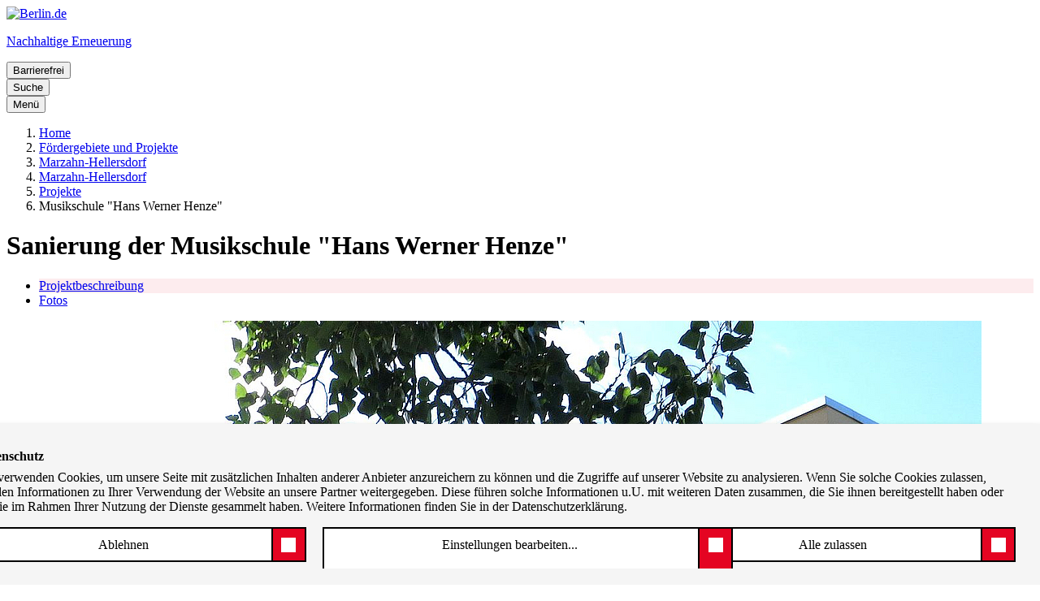

--- FILE ---
content_type: text/html; charset=utf-8
request_url: https://www.nachhaltige-erneuerung.berlin.de/marzahn-hellersdorf/musikschule-hans-werner-henze
body_size: 66201
content:
<!DOCTYPE html>
<html lang="de">
<head>

<meta charset="utf-8">
<!-- 
	This website is powered by TYPO3 - inspiring people to share!
	TYPO3 is a free open source Content Management Framework initially created by Kasper Skaarhoj and licensed under GNU/GPL.
	TYPO3 is copyright 1998-2026 of Kasper Skaarhoj. Extensions are copyright of their respective owners.
	Information and contribution at https://typo3.org/
-->




<meta name="generator" content="TYPO3 CMS">
<meta name="robots" content="index, follow">
<meta name="viewport" content="width=device-width">
<meta name="description" content="Die Musikschule Marzahn-Hellersdorf bereichert seit ihrer Gründung 1983 das kulturelle Leben im Stadtbezirk. Das Unterrichtsangebot umfasst sämtlich...">


<link rel="stylesheet" href="https://www.berlin.de/i9f/r1/bundle/berlin_organization.css" media="all" nonce="NWy4d1SIiY9bCnD1cyj3cQpF3p0FKpP15XCTVDjK5I23C9llvTCRLw">
<link rel="stylesheet" href="https://www.berlin.de/i9f/r1/bundle/fontawesome.all.min.css" media="all" nonce="NWy4d1SIiY9bCnD1cyj3cQpF3p0FKpP15XCTVDjK5I23C9llvTCRLw">
<link rel="stylesheet" href="https://www.nachhaltige-erneuerung.berlin.de/typo3temp/assets/compressed/merged-93e9978ea92fbaba88fc28ef2b32d711-8c6d3f6e0764d1ed8231a7f38ab4846a.css?1768912982" media="all" nonce="NWy4d1SIiY9bCnD1cyj3cQpF3p0FKpP15XCTVDjK5I23C9llvTCRLw">



<script src="https://www.nachhaltige-erneuerung.berlin.de/typo3temp/assets/compressed/merged-c650ed47f6620d5663bcadadce4d69b8-b70c5111307ec40d663e95963c46e44f.js?1743256519" nonce="NWy4d1SIiY9bCnD1cyj3cQpF3p0FKpP15XCTVDjK5I23C9llvTCRLw"></script>


<script data-src="/typo3conf/ext/dpi_googlemaps/Resources/Public/Js/OpenLayers-API-2.1.13.js" id="osm_script" nonce="NWy4d1SIiY9bCnD1cyj3cQpF3p0FKpP15XCTVDjK5I23C9llvTCRLw"></script>
    <script type="text/javascript" nonce="NWy4d1SIiY9bCnD1cyj3cQpF3p0FKpP15XCTVDjK5I23C9llvTCRLw">
    /* <![CDATA[ */

      function addPolyline(map) {
      
        var points = [
          new OpenLayers.Geometry.Point(13.702095,52.464354).transform(proj4326, projmerc),
          new OpenLayers.Geometry.Point(13.702424,52.463613).transform(proj4326, projmerc),
          new OpenLayers.Geometry.Point(13.702695,52.462696).transform(proj4326, projmerc),
          new OpenLayers.Geometry.Point(13.70282,52.462152).transform(proj4326, projmerc),
          new OpenLayers.Geometry.Point(13.702874,52.461748).transform(proj4326, projmerc),
          new OpenLayers.Geometry.Point(13.702907,52.461426).transform(proj4326, projmerc),
          new OpenLayers.Geometry.Point(13.702957,52.461132).transform(proj4326, projmerc),
          new OpenLayers.Geometry.Point(13.703089,52.460757).transform(proj4326, projmerc),
          new OpenLayers.Geometry.Point(13.703218,52.460351).transform(proj4326, projmerc),
          new OpenLayers.Geometry.Point(13.703358,52.460062).transform(proj4326, projmerc),
          new OpenLayers.Geometry.Point(13.705104,52.459884).transform(proj4326, projmerc),
          new OpenLayers.Geometry.Point(13.705273,52.459866).transform(proj4326, projmerc),
          new OpenLayers.Geometry.Point(13.705319,52.459644).transform(proj4326, projmerc),
          new OpenLayers.Geometry.Point(13.705344,52.459522).transform(proj4326, projmerc),
          new OpenLayers.Geometry.Point(13.705485,52.458835).transform(proj4326, projmerc),
          new OpenLayers.Geometry.Point(13.705597,52.457719).transform(proj4326, projmerc),
          new OpenLayers.Geometry.Point(13.70555,52.457325).transform(proj4326, projmerc),
          new OpenLayers.Geometry.Point(13.705569,52.457302).transform(proj4326, projmerc),
          new OpenLayers.Geometry.Point(13.705484,52.456925).transform(proj4326, projmerc),
          new OpenLayers.Geometry.Point(13.705268,52.455634).transform(proj4326, projmerc),
          new OpenLayers.Geometry.Point(13.704622,52.454769).transform(proj4326, projmerc),
          new OpenLayers.Geometry.Point(13.703669,52.454828).transform(proj4326, projmerc),
          new OpenLayers.Geometry.Point(13.703098,52.454863).transform(proj4326, projmerc),
          new OpenLayers.Geometry.Point(13.702283,52.45487).transform(proj4326, projmerc),
          new OpenLayers.Geometry.Point(13.701843,52.454871).transform(proj4326, projmerc),
          new OpenLayers.Geometry.Point(13.701347,52.454882).transform(proj4326, projmerc),
          new OpenLayers.Geometry.Point(13.700204,52.454987).transform(proj4326, projmerc),
          new OpenLayers.Geometry.Point(13.699781,52.455045).transform(proj4326, projmerc),
          new OpenLayers.Geometry.Point(13.698342,52.455243).transform(proj4326, projmerc),
          new OpenLayers.Geometry.Point(13.698377,52.455314).transform(proj4326, projmerc),
          new OpenLayers.Geometry.Point(13.698508,52.455578).transform(proj4326, projmerc),
          new OpenLayers.Geometry.Point(13.698703,52.456465).transform(proj4326, projmerc),
          new OpenLayers.Geometry.Point(13.698494,52.457276).transform(proj4326, projmerc),
          new OpenLayers.Geometry.Point(13.697739,52.458431).transform(proj4326, projmerc),
          new OpenLayers.Geometry.Point(13.697633,52.45912).transform(proj4326, projmerc),
          new OpenLayers.Geometry.Point(13.697623,52.459298).transform(proj4326, projmerc),
          new OpenLayers.Geometry.Point(13.697578,52.46016).transform(proj4326, projmerc),
          new OpenLayers.Geometry.Point(13.697567,52.460358).transform(proj4326, projmerc),
          new OpenLayers.Geometry.Point(13.697263,52.461223).transform(proj4326, projmerc),
          new OpenLayers.Geometry.Point(13.697091,52.461689).transform(proj4326, projmerc),
          new OpenLayers.Geometry.Point(13.696645,52.462366).transform(proj4326, projmerc),
          new OpenLayers.Geometry.Point(13.696382,52.462782).transform(proj4326, projmerc),
          new OpenLayers.Geometry.Point(13.696184,52.463082).transform(proj4326, projmerc),
          new OpenLayers.Geometry.Point(13.695618,52.463984).transform(proj4326, projmerc),
          new OpenLayers.Geometry.Point(13.695359,52.464009).transform(proj4326, projmerc),
          new OpenLayers.Geometry.Point(13.695432,52.464172).transform(proj4326, projmerc),
          new OpenLayers.Geometry.Point(13.695288,52.4642).transform(proj4326, projmerc),
          new OpenLayers.Geometry.Point(13.694119,52.464397).transform(proj4326, projmerc),
          new OpenLayers.Geometry.Point(13.691383,52.464677).transform(proj4326, projmerc),
          new OpenLayers.Geometry.Point(13.690997,52.464716).transform(proj4326, projmerc),
          new OpenLayers.Geometry.Point(13.689841,52.465008).transform(proj4326, projmerc),
          new OpenLayers.Geometry.Point(13.686608,52.465128).transform(proj4326, projmerc),
          new OpenLayers.Geometry.Point(13.684721,52.465566).transform(proj4326, projmerc),
          new OpenLayers.Geometry.Point(13.684154,52.465707).transform(proj4326, projmerc),
          new OpenLayers.Geometry.Point(13.682758,52.466054).transform(proj4326, projmerc),
          new OpenLayers.Geometry.Point(13.681978,52.466571).transform(proj4326, projmerc),
          new OpenLayers.Geometry.Point(13.680934,52.467278).transform(proj4326, projmerc),
          new OpenLayers.Geometry.Point(13.680212,52.467786).transform(proj4326, projmerc),
          new OpenLayers.Geometry.Point(13.67937,52.468563).transform(proj4326, projmerc),
          new OpenLayers.Geometry.Point(13.678958,52.46894).transform(proj4326, projmerc),
          new OpenLayers.Geometry.Point(13.678825,52.469069).transform(proj4326, projmerc),
          new OpenLayers.Geometry.Point(13.678657,52.46923).transform(proj4326, projmerc),
          new OpenLayers.Geometry.Point(13.676423,52.469991).transform(proj4326, projmerc),
          new OpenLayers.Geometry.Point(13.675233,52.470657).transform(proj4326, projmerc),
          new OpenLayers.Geometry.Point(13.674416,52.470977).transform(proj4326, projmerc),
          new OpenLayers.Geometry.Point(13.673382,52.471382).transform(proj4326, projmerc),
          new OpenLayers.Geometry.Point(13.672538,52.471855).transform(proj4326, projmerc),
          new OpenLayers.Geometry.Point(13.670114,52.473081).transform(proj4326, projmerc),
          new OpenLayers.Geometry.Point(13.669467,52.47329).transform(proj4326, projmerc),
          new OpenLayers.Geometry.Point(13.669458,52.473293).transform(proj4326, projmerc),
          new OpenLayers.Geometry.Point(13.667577,52.473734).transform(proj4326, projmerc),
          new OpenLayers.Geometry.Point(13.667373,52.473864).transform(proj4326, projmerc),
          new OpenLayers.Geometry.Point(13.667242,52.474277).transform(proj4326, projmerc),
          new OpenLayers.Geometry.Point(13.666268,52.474067).transform(proj4326, projmerc),
          new OpenLayers.Geometry.Point(13.665737,52.473952).transform(proj4326, projmerc),
          new OpenLayers.Geometry.Point(13.665408,52.473882).transform(proj4326, projmerc),
          new OpenLayers.Geometry.Point(13.664769,52.473791).transform(proj4326, projmerc),
          new OpenLayers.Geometry.Point(13.664281,52.47369).transform(proj4326, projmerc),
          new OpenLayers.Geometry.Point(13.66389,52.473678).transform(proj4326, projmerc),
          new OpenLayers.Geometry.Point(13.663652,52.47367).transform(proj4326, projmerc),
          new OpenLayers.Geometry.Point(13.662639,52.473754).transform(proj4326, projmerc),
          new OpenLayers.Geometry.Point(13.662306,52.473835).transform(proj4326, projmerc),
          new OpenLayers.Geometry.Point(13.661538,52.474043).transform(proj4326, projmerc),
          new OpenLayers.Geometry.Point(13.659761,52.474572).transform(proj4326, projmerc),
          new OpenLayers.Geometry.Point(13.658608,52.47492).transform(proj4326, projmerc),
          new OpenLayers.Geometry.Point(13.658364,52.474993).transform(proj4326, projmerc),
          new OpenLayers.Geometry.Point(13.658322,52.475029).transform(proj4326, projmerc),
          new OpenLayers.Geometry.Point(13.658223,52.475108).transform(proj4326, projmerc),
          new OpenLayers.Geometry.Point(13.65805,52.475194).transform(proj4326, projmerc),
          new OpenLayers.Geometry.Point(13.656784,52.475978).transform(proj4326, projmerc),
          new OpenLayers.Geometry.Point(13.656061,52.476378).transform(proj4326, projmerc),
          new OpenLayers.Geometry.Point(13.655422,52.476658).transform(proj4326, projmerc),
          new OpenLayers.Geometry.Point(13.654032,52.477017).transform(proj4326, projmerc),
          new OpenLayers.Geometry.Point(13.653589,52.477131).transform(proj4326, projmerc),
          new OpenLayers.Geometry.Point(13.653314,52.477202).transform(proj4326, projmerc),
          new OpenLayers.Geometry.Point(13.65234,52.477464).transform(proj4326, projmerc),
          new OpenLayers.Geometry.Point(13.651853,52.477617).transform(proj4326, projmerc),
          new OpenLayers.Geometry.Point(13.651041,52.477862).transform(proj4326, projmerc),
          new OpenLayers.Geometry.Point(13.650354,52.478083).transform(proj4326, projmerc),
          new OpenLayers.Geometry.Point(13.648316,52.478744).transform(proj4326, projmerc),
          new OpenLayers.Geometry.Point(13.648064,52.478756).transform(proj4326, projmerc),
          new OpenLayers.Geometry.Point(13.6478,52.478789).transform(proj4326, projmerc),
          new OpenLayers.Geometry.Point(13.647738,52.478797).transform(proj4326, projmerc),
          new OpenLayers.Geometry.Point(13.647455,52.478816).transform(proj4326, projmerc),
          new OpenLayers.Geometry.Point(13.646792,52.478831).transform(proj4326, projmerc),
          new OpenLayers.Geometry.Point(13.646004,52.478866).transform(proj4326, projmerc),
          new OpenLayers.Geometry.Point(13.645512,52.478902).transform(proj4326, projmerc),
          new OpenLayers.Geometry.Point(13.644857,52.47897).transform(proj4326, projmerc),
          new OpenLayers.Geometry.Point(13.643449,52.479196).transform(proj4326, projmerc),
          new OpenLayers.Geometry.Point(13.643287,52.479222).transform(proj4326, projmerc),
          new OpenLayers.Geometry.Point(13.643235,52.47923).transform(proj4326, projmerc),
          new OpenLayers.Geometry.Point(13.642622,52.478723).transform(proj4326, projmerc),
          new OpenLayers.Geometry.Point(13.639493,52.477478).transform(proj4326, projmerc),
          new OpenLayers.Geometry.Point(13.636135,52.476137).transform(proj4326, projmerc),
          new OpenLayers.Geometry.Point(13.633553,52.475573).transform(proj4326, projmerc),
          new OpenLayers.Geometry.Point(13.632143,52.475264).transform(proj4326, projmerc),
          new OpenLayers.Geometry.Point(13.631074,52.475031).transform(proj4326, projmerc),
          new OpenLayers.Geometry.Point(13.630271,52.474583).transform(proj4326, projmerc),
          new OpenLayers.Geometry.Point(13.629455,52.474106).transform(proj4326, projmerc),
          new OpenLayers.Geometry.Point(13.628161,52.473542).transform(proj4326, projmerc),
          new OpenLayers.Geometry.Point(13.625351,52.473698).transform(proj4326, projmerc),
          new OpenLayers.Geometry.Point(13.624821,52.470245).transform(proj4326, projmerc),
          new OpenLayers.Geometry.Point(13.6248,52.470141).transform(proj4326, projmerc),
          new OpenLayers.Geometry.Point(13.624709,52.46905).transform(proj4326, projmerc),
          new OpenLayers.Geometry.Point(13.625124,52.468909).transform(proj4326, projmerc),
          new OpenLayers.Geometry.Point(13.625205,52.468745).transform(proj4326, projmerc),
          new OpenLayers.Geometry.Point(13.622905,52.468782).transform(proj4326, projmerc),
          new OpenLayers.Geometry.Point(13.622862,52.468464).transform(proj4326, projmerc),
          new OpenLayers.Geometry.Point(13.62279,52.468321).transform(proj4326, projmerc),
          new OpenLayers.Geometry.Point(13.622644,52.468135).transform(proj4326, projmerc),
          new OpenLayers.Geometry.Point(13.622613,52.46806).transform(proj4326, projmerc),
          new OpenLayers.Geometry.Point(13.622941,52.467929).transform(proj4326, projmerc),
          new OpenLayers.Geometry.Point(13.62294,52.467903).transform(proj4326, projmerc),
          new OpenLayers.Geometry.Point(13.62291,52.46789).transform(proj4326, projmerc),
          new OpenLayers.Geometry.Point(13.622875,52.467885).transform(proj4326, projmerc),
          new OpenLayers.Geometry.Point(13.622823,52.467863).transform(proj4326, projmerc),
          new OpenLayers.Geometry.Point(13.622752,52.467845).transform(proj4326, projmerc),
          new OpenLayers.Geometry.Point(13.622714,52.467834).transform(proj4326, projmerc),
          new OpenLayers.Geometry.Point(13.622692,52.467821).transform(proj4326, projmerc),
          new OpenLayers.Geometry.Point(13.622682,52.467803).transform(proj4326, projmerc),
          new OpenLayers.Geometry.Point(13.622684,52.467785).transform(proj4326, projmerc),
          new OpenLayers.Geometry.Point(13.622778,52.467694).transform(proj4326, projmerc),
          new OpenLayers.Geometry.Point(13.622923,52.467549).transform(proj4326, projmerc),
          new OpenLayers.Geometry.Point(13.623054,52.467424).transform(proj4326, projmerc),
          new OpenLayers.Geometry.Point(13.623057,52.467363).transform(proj4326, projmerc),
          new OpenLayers.Geometry.Point(13.622983,52.467159).transform(proj4326, projmerc),
          new OpenLayers.Geometry.Point(13.623023,52.467081).transform(proj4326, projmerc),
          new OpenLayers.Geometry.Point(13.623376,52.466712).transform(proj4326, projmerc),
          new OpenLayers.Geometry.Point(13.62295,52.46655).transform(proj4326, projmerc),
          new OpenLayers.Geometry.Point(13.622904,52.466523).transform(proj4326, projmerc),
          new OpenLayers.Geometry.Point(13.622757,52.466451).transform(proj4326, projmerc),
          new OpenLayers.Geometry.Point(13.621667,52.466599).transform(proj4326, projmerc),
          new OpenLayers.Geometry.Point(13.621387,52.466639).transform(proj4326, projmerc),
          new OpenLayers.Geometry.Point(13.62174,52.466799).transform(proj4326, projmerc),
          new OpenLayers.Geometry.Point(13.621952,52.467005).transform(proj4326, projmerc),
          new OpenLayers.Geometry.Point(13.621995,52.467278).transform(proj4326, projmerc),
          new OpenLayers.Geometry.Point(13.622028,52.467634).transform(proj4326, projmerc),
          new OpenLayers.Geometry.Point(13.622007,52.468024).transform(proj4326, projmerc),
          new OpenLayers.Geometry.Point(13.621919,52.468484).transform(proj4326, projmerc),
          new OpenLayers.Geometry.Point(13.621024,52.468498).transform(proj4326, projmerc),
          new OpenLayers.Geometry.Point(13.621168,52.470378).transform(proj4326, projmerc),
          new OpenLayers.Geometry.Point(13.621165,52.470461).transform(proj4326, projmerc),
          new OpenLayers.Geometry.Point(13.617125,52.471195).transform(proj4326, projmerc),
          new OpenLayers.Geometry.Point(13.615072,52.469712).transform(proj4326, projmerc),
          new OpenLayers.Geometry.Point(13.613475,52.470228).transform(proj4326, projmerc),
          new OpenLayers.Geometry.Point(13.612115,52.470513).transform(proj4326, projmerc),
          new OpenLayers.Geometry.Point(13.611377,52.470653).transform(proj4326, projmerc),
          new OpenLayers.Geometry.Point(13.612139,52.471282).transform(proj4326, projmerc),
          new OpenLayers.Geometry.Point(13.612281,52.471395).transform(proj4326, projmerc),
          new OpenLayers.Geometry.Point(13.61317,52.472129).transform(proj4326, projmerc),
          new OpenLayers.Geometry.Point(13.613299,52.47223).transform(proj4326, projmerc),
          new OpenLayers.Geometry.Point(13.614399,52.473121).transform(proj4326, projmerc),
          new OpenLayers.Geometry.Point(13.614538,52.473234).transform(proj4326, projmerc),
          new OpenLayers.Geometry.Point(13.61603,52.474457).transform(proj4326, projmerc),
          new OpenLayers.Geometry.Point(13.616271,52.474645).transform(proj4326, projmerc),
          new OpenLayers.Geometry.Point(13.616488,52.474826).transform(proj4326, projmerc),
          new OpenLayers.Geometry.Point(13.615876,52.475104).transform(proj4326, projmerc),
          new OpenLayers.Geometry.Point(13.615755,52.475159).transform(proj4326, projmerc),
          new OpenLayers.Geometry.Point(13.61546,52.475297).transform(proj4326, projmerc),
          new OpenLayers.Geometry.Point(13.614935,52.475388).transform(proj4326, projmerc),
          new OpenLayers.Geometry.Point(13.614724,52.475424).transform(proj4326, projmerc),
          new OpenLayers.Geometry.Point(13.613549,52.475617).transform(proj4326, projmerc),
          new OpenLayers.Geometry.Point(13.61371,52.476214).transform(proj4326, projmerc),
          new OpenLayers.Geometry.Point(13.613745,52.47636).transform(proj4326, projmerc),
          new OpenLayers.Geometry.Point(13.614081,52.477632).transform(proj4326, projmerc),
          new OpenLayers.Geometry.Point(13.614114,52.477769).transform(proj4326, projmerc),
          new OpenLayers.Geometry.Point(13.614871,52.480724).transform(proj4326, projmerc),
          new OpenLayers.Geometry.Point(13.614996,52.480835).transform(proj4326, projmerc),
          new OpenLayers.Geometry.Point(13.616322,52.48195).transform(proj4326, projmerc),
          new OpenLayers.Geometry.Point(13.618301,52.483598).transform(proj4326, projmerc),
          new OpenLayers.Geometry.Point(13.618434,52.483701).transform(proj4326, projmerc),
          new OpenLayers.Geometry.Point(13.620394,52.485318).transform(proj4326, projmerc),
          new OpenLayers.Geometry.Point(13.620519,52.485428).transform(proj4326, projmerc),
          new OpenLayers.Geometry.Point(13.623027,52.487504).transform(proj4326, projmerc),
          new OpenLayers.Geometry.Point(13.623166,52.487611).transform(proj4326, projmerc),
          new OpenLayers.Geometry.Point(13.625147,52.489253).transform(proj4326, projmerc),
          new OpenLayers.Geometry.Point(13.625265,52.489361).transform(proj4326, projmerc),
          new OpenLayers.Geometry.Point(13.625424,52.489472).transform(proj4326, projmerc),
          new OpenLayers.Geometry.Point(13.627141,52.490909).transform(proj4326, projmerc),
          new OpenLayers.Geometry.Point(13.627953,52.491586).transform(proj4326, projmerc),
          new OpenLayers.Geometry.Point(13.628083,52.491694).transform(proj4326, projmerc),
          new OpenLayers.Geometry.Point(13.628848,52.492332).transform(proj4326, projmerc),
          new OpenLayers.Geometry.Point(13.629556,52.492909).transform(proj4326, projmerc),
          new OpenLayers.Geometry.Point(13.629698,52.493025).transform(proj4326, projmerc),
          new OpenLayers.Geometry.Point(13.628533,52.493164).transform(proj4326, projmerc),
          new OpenLayers.Geometry.Point(13.627388,52.493308).transform(proj4326, projmerc),
          new OpenLayers.Geometry.Point(13.6263,52.493502).transform(proj4326, projmerc),
          new OpenLayers.Geometry.Point(13.625677,52.49364).transform(proj4326, projmerc),
          new OpenLayers.Geometry.Point(13.62542,52.493732).transform(proj4326, projmerc),
          new OpenLayers.Geometry.Point(13.624038,52.494179).transform(proj4326, projmerc),
          new OpenLayers.Geometry.Point(13.624052,52.49423).transform(proj4326, projmerc),
          new OpenLayers.Geometry.Point(13.624467,52.495053).transform(proj4326, projmerc),
          new OpenLayers.Geometry.Point(13.625013,52.49589).transform(proj4326, projmerc),
          new OpenLayers.Geometry.Point(13.625421,52.496515).transform(proj4326, projmerc),
          new OpenLayers.Geometry.Point(13.625749,52.497069).transform(proj4326, projmerc),
          new OpenLayers.Geometry.Point(13.625976,52.497481).transform(proj4326, projmerc),
          new OpenLayers.Geometry.Point(13.626314,52.498095).transform(proj4326, projmerc),
          new OpenLayers.Geometry.Point(13.626856,52.499368).transform(proj4326, projmerc),
          new OpenLayers.Geometry.Point(13.626974,52.499732).transform(proj4326, projmerc),
          new OpenLayers.Geometry.Point(13.627042,52.499908).transform(proj4326, projmerc),
          new OpenLayers.Geometry.Point(13.627236,52.500542).transform(proj4326, projmerc),
          new OpenLayers.Geometry.Point(13.627591,52.501809).transform(proj4326, projmerc),
          new OpenLayers.Geometry.Point(13.628044,52.503251).transform(proj4326, projmerc),
          new OpenLayers.Geometry.Point(13.62809,52.503404).transform(proj4326, projmerc),
          new OpenLayers.Geometry.Point(13.628147,52.503579).transform(proj4326, projmerc),
          new OpenLayers.Geometry.Point(13.628392,52.50428).transform(proj4326, projmerc),
          new OpenLayers.Geometry.Point(13.628669,52.505014).transform(proj4326, projmerc),
          new OpenLayers.Geometry.Point(13.628752,52.505214).transform(proj4326, projmerc),
          new OpenLayers.Geometry.Point(13.628844,52.505441).transform(proj4326, projmerc),
          new OpenLayers.Geometry.Point(13.628897,52.505557).transform(proj4326, projmerc),
          new OpenLayers.Geometry.Point(13.628944,52.505651).transform(proj4326, projmerc),
          new OpenLayers.Geometry.Point(13.628966,52.505694).transform(proj4326, projmerc),
          new OpenLayers.Geometry.Point(13.629106,52.50597).transform(proj4326, projmerc),
          new OpenLayers.Geometry.Point(13.6292,52.506149).transform(proj4326, projmerc),
          new OpenLayers.Geometry.Point(13.629404,52.506561).transform(proj4326, projmerc),
          new OpenLayers.Geometry.Point(13.629486,52.506693).transform(proj4326, projmerc),
          new OpenLayers.Geometry.Point(13.629606,52.506872).transform(proj4326, projmerc),
          new OpenLayers.Geometry.Point(13.629735,52.50704).transform(proj4326, projmerc),
          new OpenLayers.Geometry.Point(13.629792,52.50712).transform(proj4326, projmerc),
          new OpenLayers.Geometry.Point(13.629854,52.507205).transform(proj4326, projmerc),
          new OpenLayers.Geometry.Point(13.629908,52.507281).transform(proj4326, projmerc),
          new OpenLayers.Geometry.Point(13.629954,52.507351).transform(proj4326, projmerc),
          new OpenLayers.Geometry.Point(13.630024,52.507451).transform(proj4326, projmerc),
          new OpenLayers.Geometry.Point(13.630244,52.507746).transform(proj4326, projmerc),
          new OpenLayers.Geometry.Point(13.630325,52.50788).transform(proj4326, projmerc),
          new OpenLayers.Geometry.Point(13.630774,52.508485).transform(proj4326, projmerc),
          new OpenLayers.Geometry.Point(13.631712,52.509826).transform(proj4326, projmerc),
          new OpenLayers.Geometry.Point(13.631793,52.509956).transform(proj4326, projmerc),
          new OpenLayers.Geometry.Point(13.632054,52.51033).transform(proj4326, projmerc),
          new OpenLayers.Geometry.Point(13.632175,52.510487).transform(proj4326, projmerc),
          new OpenLayers.Geometry.Point(13.632303,52.510663).transform(proj4326, projmerc),
          new OpenLayers.Geometry.Point(13.63261,52.511043).transform(proj4326, projmerc),
          new OpenLayers.Geometry.Point(13.632734,52.511227).transform(proj4326, projmerc),
          new OpenLayers.Geometry.Point(13.632871,52.511409).transform(proj4326, projmerc),
          new OpenLayers.Geometry.Point(13.632978,52.511535).transform(proj4326, projmerc),
          new OpenLayers.Geometry.Point(13.63307,52.51163).transform(proj4326, projmerc),
          new OpenLayers.Geometry.Point(13.633404,52.512016).transform(proj4326, projmerc),
          new OpenLayers.Geometry.Point(13.633987,52.512654).transform(proj4326, projmerc),
          new OpenLayers.Geometry.Point(13.634056,52.51272).transform(proj4326, projmerc),
          new OpenLayers.Geometry.Point(13.634186,52.512861).transform(proj4326, projmerc),
          new OpenLayers.Geometry.Point(13.634287,52.512952).transform(proj4326, projmerc),
          new OpenLayers.Geometry.Point(13.634469,52.513109).transform(proj4326, projmerc),
          new OpenLayers.Geometry.Point(13.634667,52.513266).transform(proj4326, projmerc),
          new OpenLayers.Geometry.Point(13.635193,52.513709).transform(proj4326, projmerc),
          new OpenLayers.Geometry.Point(13.635376,52.513858).transform(proj4326, projmerc),
          new OpenLayers.Geometry.Point(13.635688,52.514143).transform(proj4326, projmerc),
          new OpenLayers.Geometry.Point(13.635785,52.514212).transform(proj4326, projmerc),
          new OpenLayers.Geometry.Point(13.636407,52.514653).transform(proj4326, projmerc),
          new OpenLayers.Geometry.Point(13.637097,52.515133).transform(proj4326, projmerc),
          new OpenLayers.Geometry.Point(13.63731,52.515258).transform(proj4326, projmerc),
          new OpenLayers.Geometry.Point(13.63737,52.515317).transform(proj4326, projmerc),
          new OpenLayers.Geometry.Point(13.637832,52.515573).transform(proj4326, projmerc),
          new OpenLayers.Geometry.Point(13.638023,52.515679).transform(proj4326, projmerc),
          new OpenLayers.Geometry.Point(13.638916,52.516225).transform(proj4326, projmerc),
          new OpenLayers.Geometry.Point(13.639406,52.516535).transform(proj4326, projmerc),
          new OpenLayers.Geometry.Point(13.639645,52.516682).transform(proj4326, projmerc),
          new OpenLayers.Geometry.Point(13.640074,52.516996).transform(proj4326, projmerc),
          new OpenLayers.Geometry.Point(13.64024,52.517118).transform(proj4326, projmerc),
          new OpenLayers.Geometry.Point(13.641298,52.517836).transform(proj4326, projmerc),
          new OpenLayers.Geometry.Point(13.641408,52.517911).transform(proj4326, projmerc),
          new OpenLayers.Geometry.Point(13.642459,52.51855).transform(proj4326, projmerc),
          new OpenLayers.Geometry.Point(13.644039,52.51928).transform(proj4326, projmerc),
          new OpenLayers.Geometry.Point(13.644214,52.519361).transform(proj4326, projmerc),
          new OpenLayers.Geometry.Point(13.646937,52.52062).transform(proj4326, projmerc),
          new OpenLayers.Geometry.Point(13.647166,52.520715).transform(proj4326, projmerc),
          new OpenLayers.Geometry.Point(13.648555,52.521284).transform(proj4326, projmerc),
          new OpenLayers.Geometry.Point(13.648747,52.521363).transform(proj4326, projmerc),
          new OpenLayers.Geometry.Point(13.65164,52.522544).transform(proj4326, projmerc),
          new OpenLayers.Geometry.Point(13.651824,52.522618).transform(proj4326, projmerc),
          new OpenLayers.Geometry.Point(13.654895,52.523869).transform(proj4326, projmerc),
          new OpenLayers.Geometry.Point(13.655174,52.52399).transform(proj4326, projmerc),
          new OpenLayers.Geometry.Point(13.65527,52.524034).transform(proj4326, projmerc),
          new OpenLayers.Geometry.Point(13.655408,52.524101).transform(proj4326, projmerc),
          new OpenLayers.Geometry.Point(13.655547,52.524172).transform(proj4326, projmerc),
          new OpenLayers.Geometry.Point(13.655757,52.524283).transform(proj4326, projmerc),
          new OpenLayers.Geometry.Point(13.656802,52.524913).transform(proj4326, projmerc),
          new OpenLayers.Geometry.Point(13.657005,52.525036).transform(proj4326, projmerc),
          new OpenLayers.Geometry.Point(13.657602,52.525399).transform(proj4326, projmerc),
          new OpenLayers.Geometry.Point(13.658151,52.525726).transform(proj4326, projmerc),
          new OpenLayers.Geometry.Point(13.658518,52.525956).transform(proj4326, projmerc),
          new OpenLayers.Geometry.Point(13.658379,52.526123).transform(proj4326, projmerc),
          new OpenLayers.Geometry.Point(13.658211,52.526252).transform(proj4326, projmerc),
          new OpenLayers.Geometry.Point(13.658095,52.526407).transform(proj4326, projmerc),
          new OpenLayers.Geometry.Point(13.657966,52.526813).transform(proj4326, projmerc),
          new OpenLayers.Geometry.Point(13.657655,52.527574).transform(proj4326, projmerc),
          new OpenLayers.Geometry.Point(13.65756,52.52775).transform(proj4326, projmerc),
          new OpenLayers.Geometry.Point(13.657327,52.528475).transform(proj4326, projmerc),
          new OpenLayers.Geometry.Point(13.657316,52.528519).transform(proj4326, projmerc),
          new OpenLayers.Geometry.Point(13.657203,52.528957).transform(proj4326, projmerc),
          new OpenLayers.Geometry.Point(13.656931,52.529835).transform(proj4326, projmerc),
          new OpenLayers.Geometry.Point(13.655542,52.529824).transform(proj4326, projmerc),
          new OpenLayers.Geometry.Point(13.65532,52.529821).transform(proj4326, projmerc),
          new OpenLayers.Geometry.Point(13.653119,52.529768).transform(proj4326, projmerc),
          new OpenLayers.Geometry.Point(13.652196,52.529794).transform(proj4326, projmerc),
          new OpenLayers.Geometry.Point(13.651541,52.529812).transform(proj4326, projmerc),
          new OpenLayers.Geometry.Point(13.650975,52.529799).transform(proj4326, projmerc),
          new OpenLayers.Geometry.Point(13.649716,52.529725).transform(proj4326, projmerc),
          new OpenLayers.Geometry.Point(13.649554,52.529713).transform(proj4326, projmerc),
          new OpenLayers.Geometry.Point(13.648476,52.529644).transform(proj4326, projmerc),
          new OpenLayers.Geometry.Point(13.647058,52.529677).transform(proj4326, projmerc),
          new OpenLayers.Geometry.Point(13.64682,52.529674).transform(proj4326, projmerc),
          new OpenLayers.Geometry.Point(13.646257,52.529684).transform(proj4326, projmerc),
          new OpenLayers.Geometry.Point(13.643737,52.529883).transform(proj4326, projmerc),
          new OpenLayers.Geometry.Point(13.642998,52.53004).transform(proj4326, projmerc),
          new OpenLayers.Geometry.Point(13.642715,52.530099).transform(proj4326, projmerc),
          new OpenLayers.Geometry.Point(13.642656,52.530119).transform(proj4326, projmerc),
          new OpenLayers.Geometry.Point(13.64176,52.530316).transform(proj4326, projmerc),
          new OpenLayers.Geometry.Point(13.641128,52.530378).transform(proj4326, projmerc),
          new OpenLayers.Geometry.Point(13.640619,52.530413).transform(proj4326, projmerc),
          new OpenLayers.Geometry.Point(13.640006,52.530437).transform(proj4326, projmerc),
          new OpenLayers.Geometry.Point(13.639781,52.530448).transform(proj4326, projmerc),
          new OpenLayers.Geometry.Point(13.639567,52.530448).transform(proj4326, projmerc),
          new OpenLayers.Geometry.Point(13.639085,52.530455).transform(proj4326, projmerc),
          new OpenLayers.Geometry.Point(13.63871,52.530469).transform(proj4326, projmerc),
          new OpenLayers.Geometry.Point(13.637883,52.530486).transform(proj4326, projmerc),
          new OpenLayers.Geometry.Point(13.636702,52.5305).transform(proj4326, projmerc),
          new OpenLayers.Geometry.Point(13.636585,52.530508).transform(proj4326, projmerc),
          new OpenLayers.Geometry.Point(13.634396,52.530483).transform(proj4326, projmerc),
          new OpenLayers.Geometry.Point(13.633035,52.530528).transform(proj4326, projmerc),
          new OpenLayers.Geometry.Point(13.632911,52.530534).transform(proj4326, projmerc),
          new OpenLayers.Geometry.Point(13.631593,52.530583).transform(proj4326, projmerc),
          new OpenLayers.Geometry.Point(13.630867,52.530517).transform(proj4326, projmerc),
          new OpenLayers.Geometry.Point(13.630698,52.530509).transform(proj4326, projmerc),
          new OpenLayers.Geometry.Point(13.627154,52.530196).transform(proj4326, projmerc),
          new OpenLayers.Geometry.Point(13.626777,52.530162).transform(proj4326, projmerc),
          new OpenLayers.Geometry.Point(13.626739,52.530124).transform(proj4326, projmerc),
          new OpenLayers.Geometry.Point(13.626008,52.530399).transform(proj4326, projmerc),
          new OpenLayers.Geometry.Point(13.625818,52.530268).transform(proj4326, projmerc),
          new OpenLayers.Geometry.Point(13.625688,52.530184).transform(proj4326, projmerc),
          new OpenLayers.Geometry.Point(13.625377,52.531393).transform(proj4326, projmerc),
          new OpenLayers.Geometry.Point(13.625359,52.531454).transform(proj4326, projmerc),
          new OpenLayers.Geometry.Point(13.625142,52.532293).transform(proj4326, projmerc),
          new OpenLayers.Geometry.Point(13.625115,52.532399).transform(proj4326, projmerc),
          new OpenLayers.Geometry.Point(13.624809,52.53358).transform(proj4326, projmerc),
          new OpenLayers.Geometry.Point(13.625738,52.534041).transform(proj4326, projmerc),
          new OpenLayers.Geometry.Point(13.624811,52.538109).transform(proj4326, projmerc),
          new OpenLayers.Geometry.Point(13.62505,52.537964).transform(proj4326, projmerc),
          new OpenLayers.Geometry.Point(13.625202,52.537905).transform(proj4326, projmerc),
          new OpenLayers.Geometry.Point(13.625414,52.537862).transform(proj4326, projmerc),
          new OpenLayers.Geometry.Point(13.625663,52.537803).transform(proj4326, projmerc),
          new OpenLayers.Geometry.Point(13.625805,52.537775).transform(proj4326, projmerc),
          new OpenLayers.Geometry.Point(13.625962,52.537757).transform(proj4326, projmerc),
          new OpenLayers.Geometry.Point(13.626139,52.537713).transform(proj4326, projmerc),
          new OpenLayers.Geometry.Point(13.626311,52.537679).transform(proj4326, projmerc),
          new OpenLayers.Geometry.Point(13.626448,52.537652).transform(proj4326, projmerc),
          new OpenLayers.Geometry.Point(13.626711,52.537639).transform(proj4326, projmerc),
          new OpenLayers.Geometry.Point(13.626909,52.537593).transform(proj4326, projmerc),
          new OpenLayers.Geometry.Point(13.627137,52.537562).transform(proj4326, projmerc),
          new OpenLayers.Geometry.Point(13.627552,52.537488).transform(proj4326, projmerc),
          new OpenLayers.Geometry.Point(13.627948,52.537522).transform(proj4326, projmerc),
          new OpenLayers.Geometry.Point(13.628247,52.537577).transform(proj4326, projmerc),
          new OpenLayers.Geometry.Point(13.6285,52.537689).transform(proj4326, projmerc),
          new OpenLayers.Geometry.Point(13.628692,52.537837).transform(proj4326, projmerc),
          new OpenLayers.Geometry.Point(13.62886,52.537985).transform(proj4326, projmerc),
          new OpenLayers.Geometry.Point(13.629021,52.537925).transform(proj4326, projmerc),
          new OpenLayers.Geometry.Point(13.630603,52.53761).transform(proj4326, projmerc),
          new OpenLayers.Geometry.Point(13.630881,52.537784).transform(proj4326, projmerc),
          new OpenLayers.Geometry.Point(13.631629,52.53801).transform(proj4326, projmerc),
          new OpenLayers.Geometry.Point(13.632779,52.537793).transform(proj4326, projmerc),
          new OpenLayers.Geometry.Point(13.633087,52.5378).transform(proj4326, projmerc),
          new OpenLayers.Geometry.Point(13.63312,52.537867).transform(proj4326, projmerc),
          new OpenLayers.Geometry.Point(13.633388,52.537817).transform(proj4326, projmerc),
          new OpenLayers.Geometry.Point(13.633944,52.537662).transform(proj4326, projmerc),
          new OpenLayers.Geometry.Point(13.63416,52.538029).transform(proj4326, projmerc),
          new OpenLayers.Geometry.Point(13.634561,52.537939).transform(proj4326, projmerc),
          new OpenLayers.Geometry.Point(13.634707,52.538188).transform(proj4326, projmerc),
          new OpenLayers.Geometry.Point(13.634747,52.538259).transform(proj4326, projmerc),
          new OpenLayers.Geometry.Point(13.634897,52.538227).transform(proj4326, projmerc),
          new OpenLayers.Geometry.Point(13.635726,52.53903).transform(proj4326, projmerc),
          new OpenLayers.Geometry.Point(13.637651,52.540927).transform(proj4326, projmerc),
          new OpenLayers.Geometry.Point(13.637367,52.542257).transform(proj4326, projmerc),
          new OpenLayers.Geometry.Point(13.636334,52.54223).transform(proj4326, projmerc),
          new OpenLayers.Geometry.Point(13.635483,52.542289).transform(proj4326, projmerc),
          new OpenLayers.Geometry.Point(13.634387,52.542825).transform(proj4326, projmerc),
          new OpenLayers.Geometry.Point(13.633058,52.54295).transform(proj4326, projmerc),
          new OpenLayers.Geometry.Point(13.628261,52.54339).transform(proj4326, projmerc),
          new OpenLayers.Geometry.Point(13.622294,52.543902).transform(proj4326, projmerc),
          new OpenLayers.Geometry.Point(13.620036,52.544093).transform(proj4326, projmerc),
          new OpenLayers.Geometry.Point(13.619874,52.544104).transform(proj4326, projmerc),
          new OpenLayers.Geometry.Point(13.619612,52.544129).transform(proj4326, projmerc),
          new OpenLayers.Geometry.Point(13.619556,52.54414).transform(proj4326, projmerc),
          new OpenLayers.Geometry.Point(13.619453,52.544153).transform(proj4326, projmerc),
          new OpenLayers.Geometry.Point(13.619089,52.544186).transform(proj4326, projmerc),
          new OpenLayers.Geometry.Point(13.618796,52.544219).transform(proj4326, projmerc),
          new OpenLayers.Geometry.Point(13.6186,52.544256).transform(proj4326, projmerc),
          new OpenLayers.Geometry.Point(13.617637,52.544414).transform(proj4326, projmerc),
          new OpenLayers.Geometry.Point(13.613975,52.545013).transform(proj4326, projmerc),
          new OpenLayers.Geometry.Point(13.61299,52.545185).transform(proj4326, projmerc),
          new OpenLayers.Geometry.Point(13.610589,52.545583).transform(proj4326, projmerc),
          new OpenLayers.Geometry.Point(13.605531,52.546418).transform(proj4326, projmerc),
          new OpenLayers.Geometry.Point(13.603352,52.546777).transform(proj4326, projmerc),
          new OpenLayers.Geometry.Point(13.602708,52.546883).transform(proj4326, projmerc),
          new OpenLayers.Geometry.Point(13.598817,52.54754).transform(proj4326, projmerc),
          new OpenLayers.Geometry.Point(13.594233,52.54831).transform(proj4326, projmerc),
          new OpenLayers.Geometry.Point(13.589998,52.549019).transform(proj4326, projmerc),
          new OpenLayers.Geometry.Point(13.587406,52.549447).transform(proj4326, projmerc),
          new OpenLayers.Geometry.Point(13.586556,52.549757).transform(proj4326, projmerc),
          new OpenLayers.Geometry.Point(13.586377,52.549782).transform(proj4326, projmerc),
          new OpenLayers.Geometry.Point(13.586388,52.549952).transform(proj4326, projmerc),
          new OpenLayers.Geometry.Point(13.586581,52.550428).transform(proj4326, projmerc),
          new OpenLayers.Geometry.Point(13.586929,52.551139).transform(proj4326, projmerc),
          new OpenLayers.Geometry.Point(13.586908,52.551632).transform(proj4326, projmerc),
          new OpenLayers.Geometry.Point(13.587163,52.552037).transform(proj4326, projmerc),
          new OpenLayers.Geometry.Point(13.587296,52.552293).transform(proj4326, projmerc),
          new OpenLayers.Geometry.Point(13.587459,52.552424).transform(proj4326, projmerc),
          new OpenLayers.Geometry.Point(13.587521,52.552549).transform(proj4326, projmerc),
          new OpenLayers.Geometry.Point(13.587623,52.552792).transform(proj4326, projmerc),
          new OpenLayers.Geometry.Point(13.587664,52.553029).transform(proj4326, projmerc),
          new OpenLayers.Geometry.Point(13.587796,52.553353).transform(proj4326, projmerc),
          new OpenLayers.Geometry.Point(13.587745,52.554033).transform(proj4326, projmerc),
          new OpenLayers.Geometry.Point(13.587754,52.554432).transform(proj4326, projmerc),
          new OpenLayers.Geometry.Point(13.587734,52.554738).transform(proj4326, projmerc),
          new OpenLayers.Geometry.Point(13.587692,52.555106).transform(proj4326, projmerc),
          new OpenLayers.Geometry.Point(13.58761,52.555605).transform(proj4326, projmerc),
          new OpenLayers.Geometry.Point(13.587477,52.555842).transform(proj4326, projmerc),
          new OpenLayers.Geometry.Point(13.587487,52.555985).transform(proj4326, projmerc),
          new OpenLayers.Geometry.Point(13.586852,52.556771).transform(proj4326, projmerc),
          new OpenLayers.Geometry.Point(13.586724,52.557049).transform(proj4326, projmerc),
          new OpenLayers.Geometry.Point(13.586609,52.557517).transform(proj4326, projmerc),
          new OpenLayers.Geometry.Point(13.58638,52.557815).transform(proj4326, projmerc),
          new OpenLayers.Geometry.Point(13.586094,52.558072).transform(proj4326, projmerc),
          new OpenLayers.Geometry.Point(13.585682,52.558424).transform(proj4326, projmerc),
          new OpenLayers.Geometry.Point(13.585513,52.558568).transform(proj4326, projmerc),
          new OpenLayers.Geometry.Point(13.584991,52.558987).transform(proj4326, projmerc),
          new OpenLayers.Geometry.Point(13.58469,52.559283).transform(proj4326, projmerc),
          new OpenLayers.Geometry.Point(13.584591,52.559465).transform(proj4326, projmerc),
          new OpenLayers.Geometry.Point(13.584462,52.559775).transform(proj4326, projmerc),
          new OpenLayers.Geometry.Point(13.584435,52.559841).transform(proj4326, projmerc),
          new OpenLayers.Geometry.Point(13.58443,52.560543).transform(proj4326, projmerc),
          new OpenLayers.Geometry.Point(13.584332,52.561259).transform(proj4326, projmerc),
          new OpenLayers.Geometry.Point(13.58396,52.562214).transform(proj4326, projmerc),
          new OpenLayers.Geometry.Point(13.583819,52.56283).transform(proj4326, projmerc),
          new OpenLayers.Geometry.Point(13.583809,52.563019).transform(proj4326, projmerc),
          new OpenLayers.Geometry.Point(13.583875,52.563404).transform(proj4326, projmerc),
          new OpenLayers.Geometry.Point(13.58391,52.563515).transform(proj4326, projmerc),
          new OpenLayers.Geometry.Point(13.583945,52.563667).transform(proj4326, projmerc),
          new OpenLayers.Geometry.Point(13.58394,52.563752).transform(proj4326, projmerc),
          new OpenLayers.Geometry.Point(13.583876,52.56392).transform(proj4326, projmerc),
          new OpenLayers.Geometry.Point(13.583766,52.564107).transform(proj4326, projmerc),
          new OpenLayers.Geometry.Point(13.583649,52.564272).transform(proj4326, projmerc),
          new OpenLayers.Geometry.Point(13.583509,52.564509).transform(proj4326, projmerc),
          new OpenLayers.Geometry.Point(13.583382,52.564737).transform(proj4326, projmerc),
          new OpenLayers.Geometry.Point(13.583158,52.565225).transform(proj4326, projmerc),
          new OpenLayers.Geometry.Point(13.583155,52.565287).transform(proj4326, projmerc),
          new OpenLayers.Geometry.Point(13.583201,52.565441).transform(proj4326, projmerc),
          new OpenLayers.Geometry.Point(13.583228,52.565526).transform(proj4326, projmerc),
          new OpenLayers.Geometry.Point(13.58323,52.565594).transform(proj4326, projmerc),
          new OpenLayers.Geometry.Point(13.583133,52.565843).transform(proj4326, projmerc),
          new OpenLayers.Geometry.Point(13.583137,52.566036).transform(proj4326, projmerc),
          new OpenLayers.Geometry.Point(13.583199,52.566257).transform(proj4326, projmerc),
          new OpenLayers.Geometry.Point(13.583438,52.566739).transform(proj4326, projmerc),
          new OpenLayers.Geometry.Point(13.583436,52.566949).transform(proj4326, projmerc),
          new OpenLayers.Geometry.Point(13.583432,52.567206).transform(proj4326, projmerc),
          new OpenLayers.Geometry.Point(13.583429,52.567412).transform(proj4326, projmerc),
          new OpenLayers.Geometry.Point(13.583365,52.567677).transform(proj4326, projmerc),
          new OpenLayers.Geometry.Point(13.58328,52.567832).transform(proj4326, projmerc),
          new OpenLayers.Geometry.Point(13.583189,52.568027).transform(proj4326, projmerc),
          new OpenLayers.Geometry.Point(13.5831,52.568221).transform(proj4326, projmerc),
          new OpenLayers.Geometry.Point(13.58304,52.568498).transform(proj4326, projmerc),
          new OpenLayers.Geometry.Point(13.581579,52.571024).transform(proj4326, projmerc),
          new OpenLayers.Geometry.Point(13.581528,52.571111).transform(proj4326, projmerc),
          new OpenLayers.Geometry.Point(13.579348,52.571126).transform(proj4326, projmerc),
          new OpenLayers.Geometry.Point(13.577884,52.571133).transform(proj4326, projmerc),
          new OpenLayers.Geometry.Point(13.577424,52.571952).transform(proj4326, projmerc),
          new OpenLayers.Geometry.Point(13.576973,52.572888).transform(proj4326, projmerc),
          new OpenLayers.Geometry.Point(13.575077,52.573768).transform(proj4326, projmerc),
          new OpenLayers.Geometry.Point(13.574971,52.573833).transform(proj4326, projmerc),
          new OpenLayers.Geometry.Point(13.574749,52.573805).transform(proj4326, projmerc),
          new OpenLayers.Geometry.Point(13.574594,52.573781).transform(proj4326, projmerc),
          new OpenLayers.Geometry.Point(13.574564,52.573773).transform(proj4326, projmerc),
          new OpenLayers.Geometry.Point(13.572305,52.57335).transform(proj4326, projmerc),
          new OpenLayers.Geometry.Point(13.571544,52.573221).transform(proj4326, projmerc),
          new OpenLayers.Geometry.Point(13.571407,52.57324).transform(proj4326, projmerc),
          new OpenLayers.Geometry.Point(13.569086,52.573361).transform(proj4326, projmerc),
          new OpenLayers.Geometry.Point(13.569159,52.573078).transform(proj4326, projmerc),
          new OpenLayers.Geometry.Point(13.568573,52.5731).transform(proj4326, projmerc),
          new OpenLayers.Geometry.Point(13.56848,52.573383).transform(proj4326, projmerc),
          new OpenLayers.Geometry.Point(13.568365,52.573624).transform(proj4326, projmerc),
          new OpenLayers.Geometry.Point(13.568276,52.573781).transform(proj4326, projmerc),
          new OpenLayers.Geometry.Point(13.567826,52.574314).transform(proj4326, projmerc),
          new OpenLayers.Geometry.Point(13.567705,52.574509).transform(proj4326, projmerc),
          new OpenLayers.Geometry.Point(13.567424,52.574859).transform(proj4326, projmerc),
          new OpenLayers.Geometry.Point(13.567207,52.575112).transform(proj4326, projmerc),
          new OpenLayers.Geometry.Point(13.567049,52.575295).transform(proj4326, projmerc),
          new OpenLayers.Geometry.Point(13.566896,52.575466).transform(proj4326, projmerc),
          new OpenLayers.Geometry.Point(13.566496,52.576157).transform(proj4326, projmerc),
          new OpenLayers.Geometry.Point(13.565204,52.57737).transform(proj4326, projmerc),
          new OpenLayers.Geometry.Point(13.564518,52.578201).transform(proj4326, projmerc),
          new OpenLayers.Geometry.Point(13.563338,52.579098).transform(proj4326, projmerc),
          new OpenLayers.Geometry.Point(13.562309,52.580011).transform(proj4326, projmerc),
          new OpenLayers.Geometry.Point(13.562013,52.580266).transform(proj4326, projmerc),
          new OpenLayers.Geometry.Point(13.56187,52.580379).transform(proj4326, projmerc),
          new OpenLayers.Geometry.Point(13.561862,52.580385).transform(proj4326, projmerc),
          new OpenLayers.Geometry.Point(13.561731,52.58046).transform(proj4326, projmerc),
          new OpenLayers.Geometry.Point(13.561283,52.580715).transform(proj4326, projmerc),
          new OpenLayers.Geometry.Point(13.561067,52.580873).transform(proj4326, projmerc),
          new OpenLayers.Geometry.Point(13.560552,52.581251).transform(proj4326, projmerc),
          new OpenLayers.Geometry.Point(13.55999,52.581607).transform(proj4326, projmerc),
          new OpenLayers.Geometry.Point(13.559976,52.581616).transform(proj4326, projmerc),
          new OpenLayers.Geometry.Point(13.559457,52.581943).transform(proj4326, projmerc),
          new OpenLayers.Geometry.Point(13.558794,52.582306).transform(proj4326, projmerc),
          new OpenLayers.Geometry.Point(13.55637,52.583633).transform(proj4326, projmerc),
          new OpenLayers.Geometry.Point(13.555475,52.584159).transform(proj4326, projmerc),
          new OpenLayers.Geometry.Point(13.553345,52.585133).transform(proj4326, projmerc),
          new OpenLayers.Geometry.Point(13.55178,52.585827).transform(proj4326, projmerc),
          new OpenLayers.Geometry.Point(13.549953,52.586549).transform(proj4326, projmerc),
          new OpenLayers.Geometry.Point(13.546997,52.587647).transform(proj4326, projmerc),
          new OpenLayers.Geometry.Point(13.547217,52.587974).transform(proj4326, projmerc),
          new OpenLayers.Geometry.Point(13.541697,52.589146).transform(proj4326, projmerc),
          new OpenLayers.Geometry.Point(13.541688,52.589148).transform(proj4326, projmerc),
          new OpenLayers.Geometry.Point(13.541501,52.58919).transform(proj4326, projmerc),
          new OpenLayers.Geometry.Point(13.538906,52.589764).transform(proj4326, projmerc),
          new OpenLayers.Geometry.Point(13.538488,52.589854).transform(proj4326, projmerc),
          new OpenLayers.Geometry.Point(13.538356,52.589884).transform(proj4326, projmerc),
          new OpenLayers.Geometry.Point(13.537176,52.590146).transform(proj4326, projmerc),
          new OpenLayers.Geometry.Point(13.537059,52.590172).transform(proj4326, projmerc),
          new OpenLayers.Geometry.Point(13.535919,52.590426).transform(proj4326, projmerc),
          new OpenLayers.Geometry.Point(13.535783,52.590456).transform(proj4326, projmerc),
          new OpenLayers.Geometry.Point(13.53469,52.5907).transform(proj4326, projmerc),
          new OpenLayers.Geometry.Point(13.534563,52.590728).transform(proj4326, projmerc),
          new OpenLayers.Geometry.Point(13.534012,52.590851).transform(proj4326, projmerc),
          new OpenLayers.Geometry.Point(13.531343,52.591445).transform(proj4326, projmerc),
          new OpenLayers.Geometry.Point(13.531002,52.591521).transform(proj4326, projmerc),
          new OpenLayers.Geometry.Point(13.528474,52.592078).transform(proj4326, projmerc),
          new OpenLayers.Geometry.Point(13.527988,52.592178).transform(proj4326, projmerc),
          new OpenLayers.Geometry.Point(13.527628,52.592241).transform(proj4326, projmerc),
          new OpenLayers.Geometry.Point(13.527323,52.592233).transform(proj4326, projmerc),
          new OpenLayers.Geometry.Point(13.527146,52.592233).transform(proj4326, projmerc),
          new OpenLayers.Geometry.Point(13.525086,52.592487).transform(proj4326, projmerc),
          new OpenLayers.Geometry.Point(13.522866,52.592744).transform(proj4326, projmerc),
          new OpenLayers.Geometry.Point(13.52072,52.592659).transform(proj4326, projmerc),
          new OpenLayers.Geometry.Point(13.508154,52.592163).transform(proj4326, projmerc),
          new OpenLayers.Geometry.Point(13.506367,52.594738).transform(proj4326, projmerc),
          new OpenLayers.Geometry.Point(13.505398,52.596134).transform(proj4326, projmerc),
          new OpenLayers.Geometry.Point(13.505184,52.596457).transform(proj4326, projmerc),
          new OpenLayers.Geometry.Point(13.50507,52.596646).transform(proj4326, projmerc),
          new OpenLayers.Geometry.Point(13.503293,52.599096).transform(proj4326, projmerc),
          new OpenLayers.Geometry.Point(13.50141,52.601737).transform(proj4326, projmerc),
          new OpenLayers.Geometry.Point(13.500222,52.603393).transform(proj4326, projmerc),
          new OpenLayers.Geometry.Point(13.498966,52.605161).transform(proj4326, projmerc),
          new OpenLayers.Geometry.Point(13.497738,52.605081).transform(proj4326, projmerc),
          new OpenLayers.Geometry.Point(13.496655,52.605029).transform(proj4326, projmerc),
          new OpenLayers.Geometry.Point(13.497116,52.606701).transform(proj4326, projmerc),
          new OpenLayers.Geometry.Point(13.497977,52.609247).transform(proj4326, projmerc),
          new OpenLayers.Geometry.Point(13.498246,52.610014).transform(proj4326, projmerc),
          new OpenLayers.Geometry.Point(13.498498,52.610684).transform(proj4326, projmerc),
          new OpenLayers.Geometry.Point(13.498522,52.610754).transform(proj4326, projmerc),
          new OpenLayers.Geometry.Point(13.498817,52.611302).transform(proj4326, projmerc),
          new OpenLayers.Geometry.Point(13.499771,52.612917).transform(proj4326, projmerc),
          new OpenLayers.Geometry.Point(13.500094,52.613404).transform(proj4326, projmerc),
          new OpenLayers.Geometry.Point(13.50066,52.614422).transform(proj4326, projmerc),
          new OpenLayers.Geometry.Point(13.501176,52.615518).transform(proj4326, projmerc),
          new OpenLayers.Geometry.Point(13.50187,52.616685).transform(proj4326, projmerc),
          new OpenLayers.Geometry.Point(13.502275,52.617339).transform(proj4326, projmerc),
          new OpenLayers.Geometry.Point(13.50331,52.618966).transform(proj4326, projmerc),
          new OpenLayers.Geometry.Point(13.503383,52.619065).transform(proj4326, projmerc),
          new OpenLayers.Geometry.Point(13.503461,52.619139).transform(proj4326, projmerc),
          new OpenLayers.Geometry.Point(13.503522,52.619178).transform(proj4326, projmerc),
          new OpenLayers.Geometry.Point(13.503686,52.61926).transform(proj4326, projmerc),
          new OpenLayers.Geometry.Point(13.503794,52.619312).transform(proj4326, projmerc),
          new OpenLayers.Geometry.Point(13.504147,52.61943).transform(proj4326, projmerc),
          new OpenLayers.Geometry.Point(13.504453,52.619531).transform(proj4326, projmerc),
          new OpenLayers.Geometry.Point(13.50477,52.619667).transform(proj4326, projmerc),
          new OpenLayers.Geometry.Point(13.504882,52.619635).transform(proj4326, projmerc),
          new OpenLayers.Geometry.Point(13.503749,52.6192).transform(proj4326, projmerc),
          new OpenLayers.Geometry.Point(13.503586,52.619117).transform(proj4326, projmerc),
          new OpenLayers.Geometry.Point(13.503431,52.618988).transform(proj4326, projmerc),
          new OpenLayers.Geometry.Point(13.503681,52.619104).transform(proj4326, projmerc),
          new OpenLayers.Geometry.Point(13.505143,52.619585).transform(proj4326, projmerc),
          new OpenLayers.Geometry.Point(13.505347,52.619651).transform(proj4326, projmerc),
          new OpenLayers.Geometry.Point(13.50544,52.619686).transform(proj4326, projmerc),
          new OpenLayers.Geometry.Point(13.505438,52.619788).transform(proj4326, projmerc),
          new OpenLayers.Geometry.Point(13.505453,52.619889).transform(proj4326, projmerc),
          new OpenLayers.Geometry.Point(13.5053,52.619818).transform(proj4326, projmerc),
          new OpenLayers.Geometry.Point(13.504935,52.619656).transform(proj4326, projmerc),
          new OpenLayers.Geometry.Point(13.504811,52.619685).transform(proj4326, projmerc),
          new OpenLayers.Geometry.Point(13.505173,52.619849).transform(proj4326, projmerc),
          new OpenLayers.Geometry.Point(13.505455,52.619973).transform(proj4326, projmerc),
          new OpenLayers.Geometry.Point(13.505533,52.62106).transform(proj4326, projmerc),
          new OpenLayers.Geometry.Point(13.505686,52.623388).transform(proj4326, projmerc),
          new OpenLayers.Geometry.Point(13.505854,52.625751).transform(proj4326, projmerc),
          new OpenLayers.Geometry.Point(13.507723,52.626515).transform(proj4326, projmerc),
          new OpenLayers.Geometry.Point(13.507724,52.626516).transform(proj4326, projmerc),
          new OpenLayers.Geometry.Point(13.507948,52.62662).transform(proj4326, projmerc),
          new OpenLayers.Geometry.Point(13.509033,52.626993).transform(proj4326, projmerc),
          new OpenLayers.Geometry.Point(13.510467,52.627491).transform(proj4326, projmerc),
          new OpenLayers.Geometry.Point(13.511397,52.627789).transform(proj4326, projmerc),
          new OpenLayers.Geometry.Point(13.512886,52.628178).transform(proj4326, projmerc),
          new OpenLayers.Geometry.Point(13.512897,52.628181).transform(proj4326, projmerc),
          new OpenLayers.Geometry.Point(13.514318,52.628548).transform(proj4326, projmerc),
          new OpenLayers.Geometry.Point(13.515681,52.628929).transform(proj4326, projmerc),
          new OpenLayers.Geometry.Point(13.517811,52.62956).transform(proj4326, projmerc),
          new OpenLayers.Geometry.Point(13.518417,52.631565).transform(proj4326, projmerc),
          new OpenLayers.Geometry.Point(13.518491,52.63175).transform(proj4326, projmerc),
          new OpenLayers.Geometry.Point(13.519043,52.632884).transform(proj4326, projmerc),
          new OpenLayers.Geometry.Point(13.519597,52.634134).transform(proj4326, projmerc),
          new OpenLayers.Geometry.Point(13.519777,52.634482).transform(proj4326, projmerc),
          new OpenLayers.Geometry.Point(13.520105,52.635136).transform(proj4326, projmerc),
          new OpenLayers.Geometry.Point(13.520165,52.635248).transform(proj4326, projmerc),
          new OpenLayers.Geometry.Point(13.520291,52.635475).transform(proj4326, projmerc),
          new OpenLayers.Geometry.Point(13.520479,52.635854).transform(proj4326, projmerc),
          new OpenLayers.Geometry.Point(13.520601,52.636197).transform(proj4326, projmerc),
          new OpenLayers.Geometry.Point(13.520745,52.636572).transform(proj4326, projmerc),
          new OpenLayers.Geometry.Point(13.520875,52.636896).transform(proj4326, projmerc),
          new OpenLayers.Geometry.Point(13.520978,52.637187).transform(proj4326, projmerc),
          new OpenLayers.Geometry.Point(13.521036,52.637448).transform(proj4326, projmerc),
          new OpenLayers.Geometry.Point(13.521047,52.637505).transform(proj4326, projmerc),
          new OpenLayers.Geometry.Point(13.52119,52.637726).transform(proj4326, projmerc),
          new OpenLayers.Geometry.Point(13.521375,52.638051).transform(proj4326, projmerc),
          new OpenLayers.Geometry.Point(13.52152,52.638306).transform(proj4326, projmerc),
          new OpenLayers.Geometry.Point(13.521703,52.638661).transform(proj4326, projmerc),
          new OpenLayers.Geometry.Point(13.521761,52.638795).transform(proj4326, projmerc),
          new OpenLayers.Geometry.Point(13.521941,52.639328).transform(proj4326, projmerc),
          new OpenLayers.Geometry.Point(13.522193,52.640039).transform(proj4326, projmerc),
          new OpenLayers.Geometry.Point(13.522439,52.640769).transform(proj4326, projmerc),
          new OpenLayers.Geometry.Point(13.522491,52.641067).transform(proj4326, projmerc),
          new OpenLayers.Geometry.Point(13.522562,52.641609).transform(proj4326, projmerc),
          new OpenLayers.Geometry.Point(13.522675,52.642268).transform(proj4326, projmerc),
          new OpenLayers.Geometry.Point(13.522759,52.642754).transform(proj4326, projmerc),
          new OpenLayers.Geometry.Point(13.522907,52.643743).transform(proj4326, projmerc),
          new OpenLayers.Geometry.Point(13.522941,52.644122).transform(proj4326, projmerc),
          new OpenLayers.Geometry.Point(13.522961,52.644278).transform(proj4326, projmerc),
          new OpenLayers.Geometry.Point(13.523019,52.645036).transform(proj4326, projmerc),
          new OpenLayers.Geometry.Point(13.521823,52.644941).transform(proj4326, projmerc),
          new OpenLayers.Geometry.Point(13.520395,52.644874).transform(proj4326, projmerc),
          new OpenLayers.Geometry.Point(13.520323,52.644976).transform(proj4326, projmerc),
          new OpenLayers.Geometry.Point(13.519937,52.645498).transform(proj4326, projmerc),
          new OpenLayers.Geometry.Point(13.519847,52.645817).transform(proj4326, projmerc),
          new OpenLayers.Geometry.Point(13.519571,52.646375).transform(proj4326, projmerc),
          new OpenLayers.Geometry.Point(13.51943,52.646653).transform(proj4326, projmerc),
          new OpenLayers.Geometry.Point(13.519271,52.64695).transform(proj4326, projmerc),
          new OpenLayers.Geometry.Point(13.517965,52.646724).transform(proj4326, projmerc),
          new OpenLayers.Geometry.Point(13.517113,52.646556).transform(proj4326, projmerc),
          new OpenLayers.Geometry.Point(13.516576,52.64642).transform(proj4326, projmerc),
          new OpenLayers.Geometry.Point(13.515196,52.646117).transform(proj4326, projmerc),
          new OpenLayers.Geometry.Point(13.514662,52.645957).transform(proj4326, projmerc),
          new OpenLayers.Geometry.Point(13.514275,52.645837).transform(proj4326, projmerc),
          new OpenLayers.Geometry.Point(13.513442,52.64559).transform(proj4326, projmerc),
          new OpenLayers.Geometry.Point(13.512824,52.6454).transform(proj4326, projmerc),
          new OpenLayers.Geometry.Point(13.512459,52.645578).transform(proj4326, projmerc),
          new OpenLayers.Geometry.Point(13.51191,52.645844).transform(proj4326, projmerc),
          new OpenLayers.Geometry.Point(13.510551,52.646565).transform(proj4326, projmerc),
          new OpenLayers.Geometry.Point(13.510434,52.646626).transform(proj4326, projmerc),
          new OpenLayers.Geometry.Point(13.50995,52.646883).transform(proj4326, projmerc),
          new OpenLayers.Geometry.Point(13.508394,52.647706).transform(proj4326, projmerc),
          new OpenLayers.Geometry.Point(13.50728,52.648305).transform(proj4326, projmerc),
          new OpenLayers.Geometry.Point(13.507119,52.648375).transform(proj4326, projmerc),
          new OpenLayers.Geometry.Point(13.504747,52.64955).transform(proj4326, projmerc),
          new OpenLayers.Geometry.Point(13.504714,52.649567).transform(proj4326, projmerc),
          new OpenLayers.Geometry.Point(13.503184,52.649963).transform(proj4326, projmerc),
          new OpenLayers.Geometry.Point(13.502755,52.650128).transform(proj4326, projmerc),
          new OpenLayers.Geometry.Point(13.500472,52.651009).transform(proj4326, projmerc),
          new OpenLayers.Geometry.Point(13.499612,52.651348).transform(proj4326, projmerc),
          new OpenLayers.Geometry.Point(13.497652,52.652118).transform(proj4326, projmerc),
          new OpenLayers.Geometry.Point(13.495379,52.653006).transform(proj4326, projmerc),
          new OpenLayers.Geometry.Point(13.493076,52.653908).transform(proj4326, projmerc),
          new OpenLayers.Geometry.Point(13.492288,52.654201).transform(proj4326, projmerc),
          new OpenLayers.Geometry.Point(13.491732,52.654408).transform(proj4326, projmerc),
          new OpenLayers.Geometry.Point(13.490768,52.654779).transform(proj4326, projmerc),
          new OpenLayers.Geometry.Point(13.488117,52.657056).transform(proj4326, projmerc),
          new OpenLayers.Geometry.Point(13.488086,52.657082).transform(proj4326, projmerc),
          new OpenLayers.Geometry.Point(13.488075,52.657091).transform(proj4326, projmerc),
          new OpenLayers.Geometry.Point(13.485371,52.659414).transform(proj4326, projmerc),
          new OpenLayers.Geometry.Point(13.488419,52.670785).transform(proj4326, projmerc),
          new OpenLayers.Geometry.Point(13.485229,52.669637).transform(proj4326, projmerc),
          new OpenLayers.Geometry.Point(13.484685,52.669512).transform(proj4326, projmerc),
          new OpenLayers.Geometry.Point(13.483783,52.669299).transform(proj4326, projmerc),
          new OpenLayers.Geometry.Point(13.48124,52.668529).transform(proj4326, projmerc),
          new OpenLayers.Geometry.Point(13.479948,52.668113).transform(proj4326, projmerc),
          new OpenLayers.Geometry.Point(13.477958,52.667675).transform(proj4326, projmerc),
          new OpenLayers.Geometry.Point(13.476482,52.666876).transform(proj4326, projmerc),
          new OpenLayers.Geometry.Point(13.475838,52.666549).transform(proj4326, projmerc),
          new OpenLayers.Geometry.Point(13.475779,52.666589).transform(proj4326, projmerc),
          new OpenLayers.Geometry.Point(13.47565,52.666696).transform(proj4326, projmerc),
          new OpenLayers.Geometry.Point(13.475568,52.666869).transform(proj4326, projmerc),
          new OpenLayers.Geometry.Point(13.475576,52.667058).transform(proj4326, projmerc),
          new OpenLayers.Geometry.Point(13.475542,52.667186).transform(proj4326, projmerc),
          new OpenLayers.Geometry.Point(13.475553,52.667281).transform(proj4326, projmerc),
          new OpenLayers.Geometry.Point(13.475622,52.667412).transform(proj4326, projmerc),
          new OpenLayers.Geometry.Point(13.475698,52.667498).transform(proj4326, projmerc),
          new OpenLayers.Geometry.Point(13.475687,52.667526).transform(proj4326, projmerc),
          new OpenLayers.Geometry.Point(13.475627,52.667599).transform(proj4326, projmerc),
          new OpenLayers.Geometry.Point(13.475415,52.667772).transform(proj4326, projmerc),
          new OpenLayers.Geometry.Point(13.475307,52.667898).transform(proj4326, projmerc),
          new OpenLayers.Geometry.Point(13.475129,52.66799).transform(proj4326, projmerc),
          new OpenLayers.Geometry.Point(13.474898,52.668042).transform(proj4326, projmerc),
          new OpenLayers.Geometry.Point(13.474704,52.668041).transform(proj4326, projmerc),
          new OpenLayers.Geometry.Point(13.474586,52.668063).transform(proj4326, projmerc),
          new OpenLayers.Geometry.Point(13.474528,52.668217).transform(proj4326, projmerc),
          new OpenLayers.Geometry.Point(13.475356,52.66962).transform(proj4326, projmerc),
          new OpenLayers.Geometry.Point(13.476111,52.670846).transform(proj4326, projmerc),
          new OpenLayers.Geometry.Point(13.476487,52.671374).transform(proj4326, projmerc),
          new OpenLayers.Geometry.Point(13.476906,52.671778).transform(proj4326, projmerc),
          new OpenLayers.Geometry.Point(13.477244,52.67206).transform(proj4326, projmerc),
          new OpenLayers.Geometry.Point(13.478013,52.672827).transform(proj4326, projmerc),
          new OpenLayers.Geometry.Point(13.47923,52.674107).transform(proj4326, projmerc),
          new OpenLayers.Geometry.Point(13.479882,52.674735).transform(proj4326, projmerc),
          new OpenLayers.Geometry.Point(13.480095,52.674853).transform(proj4326, projmerc),
          new OpenLayers.Geometry.Point(13.48001,52.674942).transform(proj4326, projmerc),
          new OpenLayers.Geometry.Point(13.479481,52.675509).transform(proj4326, projmerc),
          new OpenLayers.Geometry.Point(13.477223,52.673869).transform(proj4326, projmerc),
          new OpenLayers.Geometry.Point(13.47673,52.674176).transform(proj4326, projmerc),
          new OpenLayers.Geometry.Point(13.476233,52.674474).transform(proj4326, projmerc),
          new OpenLayers.Geometry.Point(13.475491,52.675001).transform(proj4326, projmerc),
          new OpenLayers.Geometry.Point(13.470687,52.671023).transform(proj4326, projmerc),
          new OpenLayers.Geometry.Point(13.470545,52.671065).transform(proj4326, projmerc),
          new OpenLayers.Geometry.Point(13.465931,52.66712).transform(proj4326, projmerc),
          new OpenLayers.Geometry.Point(13.459546,52.668976).transform(proj4326, projmerc),
          new OpenLayers.Geometry.Point(13.455476,52.665736).transform(proj4326, projmerc),
          new OpenLayers.Geometry.Point(13.455203,52.665636).transform(proj4326, projmerc),
          new OpenLayers.Geometry.Point(13.451513,52.663173).transform(proj4326, projmerc),
          new OpenLayers.Geometry.Point(13.450783,52.662676).transform(proj4326, projmerc),
          new OpenLayers.Geometry.Point(13.453923,52.661854).transform(proj4326, projmerc),
          new OpenLayers.Geometry.Point(13.457456,52.66007).transform(proj4326, projmerc),
          new OpenLayers.Geometry.Point(13.46238,52.657527).transform(proj4326, projmerc),
          new OpenLayers.Geometry.Point(13.462651,52.657503).transform(proj4326, projmerc),
          new OpenLayers.Geometry.Point(13.468805,52.656957).transform(proj4326, projmerc),
          new OpenLayers.Geometry.Point(13.471174,52.656747).transform(proj4326, projmerc),
          new OpenLayers.Geometry.Point(13.471265,52.656739).transform(proj4326, projmerc),
          new OpenLayers.Geometry.Point(13.471477,52.656721).transform(proj4326, projmerc),
          new OpenLayers.Geometry.Point(13.473506,52.656518).transform(proj4326, projmerc),
          new OpenLayers.Geometry.Point(13.47351,52.656518).transform(proj4326, projmerc),
          new OpenLayers.Geometry.Point(13.473518,52.656385).transform(proj4326, projmerc),
          new OpenLayers.Geometry.Point(13.473519,52.656375).transform(proj4326, projmerc),
          new OpenLayers.Geometry.Point(13.473683,52.656324).transform(proj4326, projmerc),
          new OpenLayers.Geometry.Point(13.474097,52.655979).transform(proj4326, projmerc),
          new OpenLayers.Geometry.Point(13.474115,52.655964).transform(proj4326, projmerc),
          new OpenLayers.Geometry.Point(13.474259,52.655749).transform(proj4326, projmerc),
          new OpenLayers.Geometry.Point(13.474265,52.655686).transform(proj4326, projmerc),
          new OpenLayers.Geometry.Point(13.474211,52.655617).transform(proj4326, projmerc),
          new OpenLayers.Geometry.Point(13.474026,52.654856).transform(proj4326, projmerc),
          new OpenLayers.Geometry.Point(13.474082,52.654775).transform(proj4326, projmerc),
          new OpenLayers.Geometry.Point(13.474033,52.654563).transform(proj4326, projmerc),
          new OpenLayers.Geometry.Point(13.474109,52.654496).transform(proj4326, projmerc),
          new OpenLayers.Geometry.Point(13.474049,52.65432).transform(proj4326, projmerc),
          new OpenLayers.Geometry.Point(13.47402,52.65426).transform(proj4326, projmerc),
          new OpenLayers.Geometry.Point(13.473969,52.654197).transform(proj4326, projmerc),
          new OpenLayers.Geometry.Point(13.473915,52.654133).transform(proj4326, projmerc),
          new OpenLayers.Geometry.Point(13.473803,52.654033).transform(proj4326, projmerc),
          new OpenLayers.Geometry.Point(13.473684,52.653922).transform(proj4326, projmerc),
          new OpenLayers.Geometry.Point(13.473543,52.65387).transform(proj4326, projmerc),
          new OpenLayers.Geometry.Point(13.473389,52.653829).transform(proj4326, projmerc),
          new OpenLayers.Geometry.Point(13.47337,52.653826).transform(proj4326, projmerc),
          new OpenLayers.Geometry.Point(13.473282,52.653809).transform(proj4326, projmerc),
          new OpenLayers.Geometry.Point(13.473175,52.653748).transform(proj4326, projmerc),
          new OpenLayers.Geometry.Point(13.473066,52.653716).transform(proj4326, projmerc),
          new OpenLayers.Geometry.Point(13.472826,52.653639).transform(proj4326, projmerc),
          new OpenLayers.Geometry.Point(13.472655,52.653604).transform(proj4326, projmerc),
          new OpenLayers.Geometry.Point(13.472628,52.653552).transform(proj4326, projmerc),
          new OpenLayers.Geometry.Point(13.472496,52.653504).transform(proj4326, projmerc),
          new OpenLayers.Geometry.Point(13.472329,52.65344).transform(proj4326, projmerc),
          new OpenLayers.Geometry.Point(13.47216,52.653402).transform(proj4326, projmerc),
          new OpenLayers.Geometry.Point(13.472112,52.653346).transform(proj4326, projmerc),
          new OpenLayers.Geometry.Point(13.47205,52.653305).transform(proj4326, projmerc),
          new OpenLayers.Geometry.Point(13.471959,52.653233).transform(proj4326, projmerc),
          new OpenLayers.Geometry.Point(13.471822,52.653148).transform(proj4326, projmerc),
          new OpenLayers.Geometry.Point(13.471666,52.653056).transform(proj4326, projmerc),
          new OpenLayers.Geometry.Point(13.47149,52.652941).transform(proj4326, projmerc),
          new OpenLayers.Geometry.Point(13.471421,52.65287).transform(proj4326, projmerc),
          new OpenLayers.Geometry.Point(13.471283,52.652798).transform(proj4326, projmerc),
          new OpenLayers.Geometry.Point(13.471197,52.652739).transform(proj4326, projmerc),
          new OpenLayers.Geometry.Point(13.471053,52.652643).transform(proj4326, projmerc),
          new OpenLayers.Geometry.Point(13.471006,52.652619).transform(proj4326, projmerc),
          new OpenLayers.Geometry.Point(13.470479,52.652348).transform(proj4326, projmerc),
          new OpenLayers.Geometry.Point(13.469934,52.651861).transform(proj4326, projmerc),
          new OpenLayers.Geometry.Point(13.469581,52.651762).transform(proj4326, projmerc),
          new OpenLayers.Geometry.Point(13.469236,52.651664).transform(proj4326, projmerc),
          new OpenLayers.Geometry.Point(13.468995,52.651676).transform(proj4326, projmerc),
          new OpenLayers.Geometry.Point(13.468895,52.651696).transform(proj4326, projmerc),
          new OpenLayers.Geometry.Point(13.468789,52.65172).transform(proj4326, projmerc),
          new OpenLayers.Geometry.Point(13.468671,52.651716).transform(proj4326, projmerc),
          new OpenLayers.Geometry.Point(13.468564,52.651677).transform(proj4326, projmerc),
          new OpenLayers.Geometry.Point(13.468476,52.651636).transform(proj4326, projmerc),
          new OpenLayers.Geometry.Point(13.46831,52.651655).transform(proj4326, projmerc),
          new OpenLayers.Geometry.Point(13.468177,52.651643).transform(proj4326, projmerc),
          new OpenLayers.Geometry.Point(13.468009,52.651603).transform(proj4326, projmerc),
          new OpenLayers.Geometry.Point(13.467584,52.651593).transform(proj4326, projmerc),
          new OpenLayers.Geometry.Point(13.467342,52.651658).transform(proj4326, projmerc),
          new OpenLayers.Geometry.Point(13.467233,52.651662).transform(proj4326, projmerc),
          new OpenLayers.Geometry.Point(13.467069,52.651662).transform(proj4326, projmerc),
          new OpenLayers.Geometry.Point(13.466949,52.651627).transform(proj4326, projmerc),
          new OpenLayers.Geometry.Point(13.466766,52.651515).transform(proj4326, projmerc),
          new OpenLayers.Geometry.Point(13.466561,52.651476).transform(proj4326, projmerc),
          new OpenLayers.Geometry.Point(13.466227,52.651331).transform(proj4326, projmerc),
          new OpenLayers.Geometry.Point(13.465734,52.651171).transform(proj4326, projmerc),
          new OpenLayers.Geometry.Point(13.465018,52.650734).transform(proj4326, projmerc),
          new OpenLayers.Geometry.Point(13.464831,52.650701).transform(proj4326, projmerc),
          new OpenLayers.Geometry.Point(13.464731,52.650687).transform(proj4326, projmerc),
          new OpenLayers.Geometry.Point(13.464646,52.65065).transform(proj4326, projmerc),
          new OpenLayers.Geometry.Point(13.464566,52.650576).transform(proj4326, projmerc),
          new OpenLayers.Geometry.Point(13.464495,52.650553).transform(proj4326, projmerc),
          new OpenLayers.Geometry.Point(13.464368,52.65055).transform(proj4326, projmerc),
          new OpenLayers.Geometry.Point(13.464273,52.650518).transform(proj4326, projmerc),
          new OpenLayers.Geometry.Point(13.464258,52.650502).transform(proj4326, projmerc),
          new OpenLayers.Geometry.Point(13.464275,52.650435).transform(proj4326, projmerc),
          new OpenLayers.Geometry.Point(13.464255,52.650419).transform(proj4326, projmerc),
          new OpenLayers.Geometry.Point(13.464176,52.650437).transform(proj4326, projmerc),
          new OpenLayers.Geometry.Point(13.464132,52.650443).transform(proj4326, projmerc),
          new OpenLayers.Geometry.Point(13.464009,52.650427).transform(proj4326, projmerc),
          new OpenLayers.Geometry.Point(13.463867,52.650377).transform(proj4326, projmerc),
          new OpenLayers.Geometry.Point(13.46378,52.65031).transform(proj4326, projmerc),
          new OpenLayers.Geometry.Point(13.46361,52.650223).transform(proj4326, projmerc),
          new OpenLayers.Geometry.Point(13.463058,52.649928).transform(proj4326, projmerc),
          new OpenLayers.Geometry.Point(13.462759,52.64962).transform(proj4326, projmerc),
          new OpenLayers.Geometry.Point(13.462672,52.649458).transform(proj4326, projmerc),
          new OpenLayers.Geometry.Point(13.462544,52.649225).transform(proj4326, projmerc),
          new OpenLayers.Geometry.Point(13.462344,52.648992).transform(proj4326, projmerc),
          new OpenLayers.Geometry.Point(13.462204,52.648889).transform(proj4326, projmerc),
          new OpenLayers.Geometry.Point(13.462115,52.64885).transform(proj4326, projmerc),
          new OpenLayers.Geometry.Point(13.461834,52.648827).transform(proj4326, projmerc),
          new OpenLayers.Geometry.Point(13.461305,52.648735).transform(proj4326, projmerc),
          new OpenLayers.Geometry.Point(13.460848,52.648619).transform(proj4326, projmerc),
          new OpenLayers.Geometry.Point(13.460411,52.648475).transform(proj4326, projmerc),
          new OpenLayers.Geometry.Point(13.460136,52.648341).transform(proj4326, projmerc),
          new OpenLayers.Geometry.Point(13.460065,52.64831).transform(proj4326, projmerc),
          new OpenLayers.Geometry.Point(13.459721,52.648081).transform(proj4326, projmerc),
          new OpenLayers.Geometry.Point(13.456451,52.648414).transform(proj4326, projmerc),
          new OpenLayers.Geometry.Point(13.456278,52.648376).transform(proj4326, projmerc),
          new OpenLayers.Geometry.Point(13.453785,52.648571).transform(proj4326, projmerc),
          new OpenLayers.Geometry.Point(13.452091,52.648702).transform(proj4326, projmerc),
          new OpenLayers.Geometry.Point(13.45211,52.649667).transform(proj4326, projmerc),
          new OpenLayers.Geometry.Point(13.451953,52.649683).transform(proj4326, projmerc),
          new OpenLayers.Geometry.Point(13.451923,52.649681).transform(proj4326, projmerc),
          new OpenLayers.Geometry.Point(13.451872,52.649679).transform(proj4326, projmerc),
          new OpenLayers.Geometry.Point(13.45172,52.649651).transform(proj4326, projmerc),
          new OpenLayers.Geometry.Point(13.451643,52.649637).transform(proj4326, projmerc),
          new OpenLayers.Geometry.Point(13.451609,52.6497).transform(proj4326, projmerc),
          new OpenLayers.Geometry.Point(13.451505,52.649756).transform(proj4326, projmerc),
          new OpenLayers.Geometry.Point(13.451319,52.649787).transform(proj4326, projmerc),
          new OpenLayers.Geometry.Point(13.451263,52.649793).transform(proj4326, projmerc),
          new OpenLayers.Geometry.Point(13.45113,52.649806).transform(proj4326, projmerc),
          new OpenLayers.Geometry.Point(13.45031,52.649876).transform(proj4326, projmerc),
          new OpenLayers.Geometry.Point(13.449557,52.64994).transform(proj4326, projmerc),
          new OpenLayers.Geometry.Point(13.448116,52.650029).transform(proj4326, projmerc),
          new OpenLayers.Geometry.Point(13.447858,52.650047).transform(proj4326, projmerc),
          new OpenLayers.Geometry.Point(13.44757,52.650053).transform(proj4326, projmerc),
          new OpenLayers.Geometry.Point(13.447298,52.650027).transform(proj4326, projmerc),
          new OpenLayers.Geometry.Point(13.447131,52.649984).transform(proj4326, projmerc),
          new OpenLayers.Geometry.Point(13.44693,52.64994).transform(proj4326, projmerc),
          new OpenLayers.Geometry.Point(13.446547,52.649874).transform(proj4326, projmerc),
          new OpenLayers.Geometry.Point(13.446401,52.649818).transform(proj4326, projmerc),
          new OpenLayers.Geometry.Point(13.446153,52.64974).transform(proj4326, projmerc),
          new OpenLayers.Geometry.Point(13.445842,52.649658).transform(proj4326, projmerc),
          new OpenLayers.Geometry.Point(13.445333,52.64956).transform(proj4326, projmerc),
          new OpenLayers.Geometry.Point(13.444893,52.649513).transform(proj4326, projmerc),
          new OpenLayers.Geometry.Point(13.443323,52.649551).transform(proj4326, projmerc),
          new OpenLayers.Geometry.Point(13.443202,52.649358).transform(proj4326, projmerc),
          new OpenLayers.Geometry.Point(13.442886,52.649358).transform(proj4326, projmerc),
          new OpenLayers.Geometry.Point(13.442767,52.649135).transform(proj4326, projmerc),
          new OpenLayers.Geometry.Point(13.441604,52.649016).transform(proj4326, projmerc),
          new OpenLayers.Geometry.Point(13.441658,52.649336).transform(proj4326, projmerc),
          new OpenLayers.Geometry.Point(13.441539,52.649383).transform(proj4326, projmerc),
          new OpenLayers.Geometry.Point(13.440826,52.649256).transform(proj4326, projmerc),
          new OpenLayers.Geometry.Point(13.439821,52.645272).transform(proj4326, projmerc),
          new OpenLayers.Geometry.Point(13.439705,52.645259).transform(proj4326, projmerc),
          new OpenLayers.Geometry.Point(13.439479,52.645258).transform(proj4326, projmerc),
          new OpenLayers.Geometry.Point(13.439233,52.645232).transform(proj4326, projmerc),
          new OpenLayers.Geometry.Point(13.439019,52.645211).transform(proj4326, projmerc),
          new OpenLayers.Geometry.Point(13.43888,52.645165).transform(proj4326, projmerc),
          new OpenLayers.Geometry.Point(13.438112,52.645042).transform(proj4326, projmerc),
          new OpenLayers.Geometry.Point(13.436769,52.644824).transform(proj4326, projmerc),
          new OpenLayers.Geometry.Point(13.436579,52.644793).transform(proj4326, projmerc),
          new OpenLayers.Geometry.Point(13.436324,52.644752).transform(proj4326, projmerc),
          new OpenLayers.Geometry.Point(13.436039,52.644699).transform(proj4326, projmerc),
          new OpenLayers.Geometry.Point(13.435717,52.644673).transform(proj4326, projmerc),
          new OpenLayers.Geometry.Point(13.435364,52.644568).transform(proj4326, projmerc),
          new OpenLayers.Geometry.Point(13.435143,52.6445).transform(proj4326, projmerc),
          new OpenLayers.Geometry.Point(13.434759,52.644428).transform(proj4326, projmerc),
          new OpenLayers.Geometry.Point(13.434397,52.644349).transform(proj4326, projmerc),
          new OpenLayers.Geometry.Point(13.43398,52.644273).transform(proj4326, projmerc),
          new OpenLayers.Geometry.Point(13.433863,52.643849).transform(proj4326, projmerc),
          new OpenLayers.Geometry.Point(13.43379,52.643558).transform(proj4326, projmerc),
          new OpenLayers.Geometry.Point(13.433567,52.642599).transform(proj4326, projmerc),
          new OpenLayers.Geometry.Point(13.433521,52.642404).transform(proj4326, projmerc),
          new OpenLayers.Geometry.Point(13.433466,52.642122).transform(proj4326, projmerc),
          new OpenLayers.Geometry.Point(13.43352,52.642109).transform(proj4326, projmerc),
          new OpenLayers.Geometry.Point(13.433396,52.641492).transform(proj4326, projmerc),
          new OpenLayers.Geometry.Point(13.433505,52.641047).transform(proj4326, projmerc),
          new OpenLayers.Geometry.Point(13.433977,52.639134).transform(proj4326, projmerc),
          new OpenLayers.Geometry.Point(13.434085,52.638742).transform(proj4326, projmerc),
          new OpenLayers.Geometry.Point(13.434282,52.637955).transform(proj4326, projmerc),
          new OpenLayers.Geometry.Point(13.432769,52.637391).transform(proj4326, projmerc),
          new OpenLayers.Geometry.Point(13.427631,52.637519).transform(proj4326, projmerc),
          new OpenLayers.Geometry.Point(13.427168,52.637243).transform(proj4326, projmerc),
          new OpenLayers.Geometry.Point(13.426689,52.636957).transform(proj4326, projmerc),
          new OpenLayers.Geometry.Point(13.424364,52.635571).transform(proj4326, projmerc),
          new OpenLayers.Geometry.Point(13.424385,52.635462).transform(proj4326, projmerc),
          new OpenLayers.Geometry.Point(13.424368,52.635471).transform(proj4326, projmerc),
          new OpenLayers.Geometry.Point(13.420879,52.637359).transform(proj4326, projmerc),
          new OpenLayers.Geometry.Point(13.417159,52.639125).transform(proj4326, projmerc),
          new OpenLayers.Geometry.Point(13.416673,52.639356).transform(proj4326, projmerc),
          new OpenLayers.Geometry.Point(13.416468,52.639493).transform(proj4326, projmerc),
          new OpenLayers.Geometry.Point(13.414252,52.641242).transform(proj4326, projmerc),
          new OpenLayers.Geometry.Point(13.414749,52.641787).transform(proj4326, projmerc),
          new OpenLayers.Geometry.Point(13.414733,52.642383).transform(proj4326, projmerc),
          new OpenLayers.Geometry.Point(13.414425,52.642503).transform(proj4326, projmerc),
          new OpenLayers.Geometry.Point(13.413627,52.642469).transform(proj4326, projmerc),
          new OpenLayers.Geometry.Point(13.412323,52.64349).transform(proj4326, projmerc),
          new OpenLayers.Geometry.Point(13.409156,52.642924).transform(proj4326, projmerc),
          new OpenLayers.Geometry.Point(13.408529,52.642812).transform(proj4326, projmerc),
          new OpenLayers.Geometry.Point(13.408074,52.642731).transform(proj4326, projmerc),
          new OpenLayers.Geometry.Point(13.407892,52.642695).transform(proj4326, projmerc),
          new OpenLayers.Geometry.Point(13.407888,52.642698).transform(proj4326, projmerc),
          new OpenLayers.Geometry.Point(13.407767,52.642806).transform(proj4326, projmerc),
          new OpenLayers.Geometry.Point(13.406633,52.643825).transform(proj4326, projmerc),
          new OpenLayers.Geometry.Point(13.406033,52.644048).transform(proj4326, projmerc),
          new OpenLayers.Geometry.Point(13.403871,52.644851).transform(proj4326, projmerc),
          new OpenLayers.Geometry.Point(13.40321,52.645194).transform(proj4326, projmerc),
          new OpenLayers.Geometry.Point(13.401733,52.645998).transform(proj4326, projmerc),
          new OpenLayers.Geometry.Point(13.40128,52.646248).transform(proj4326, projmerc),
          new OpenLayers.Geometry.Point(13.397916,52.648102).transform(proj4326, projmerc),
          new OpenLayers.Geometry.Point(13.397916,52.648104).transform(proj4326, projmerc),
          new OpenLayers.Geometry.Point(13.397938,52.648292).transform(proj4326, projmerc),
          new OpenLayers.Geometry.Point(13.397778,52.648288).transform(proj4326, projmerc),
          new OpenLayers.Geometry.Point(13.397592,52.648219).transform(proj4326, projmerc),
          new OpenLayers.Geometry.Point(13.397348,52.64818).transform(proj4326, projmerc),
          new OpenLayers.Geometry.Point(13.397049,52.648022).transform(proj4326, projmerc),
          new OpenLayers.Geometry.Point(13.396997,52.647947).transform(proj4326, projmerc),
          new OpenLayers.Geometry.Point(13.396834,52.64783).transform(proj4326, projmerc),
          new OpenLayers.Geometry.Point(13.396828,52.647804).transform(proj4326, projmerc),
          new OpenLayers.Geometry.Point(13.396814,52.647695).transform(proj4326, projmerc),
          new OpenLayers.Geometry.Point(13.39639,52.647425).transform(proj4326, projmerc),
          new OpenLayers.Geometry.Point(13.396149,52.647436).transform(proj4326, projmerc),
          new OpenLayers.Geometry.Point(13.396058,52.647441).transform(proj4326, projmerc),
          new OpenLayers.Geometry.Point(13.395784,52.64743).transform(proj4326, projmerc),
          new OpenLayers.Geometry.Point(13.395206,52.647436).transform(proj4326, projmerc),
          new OpenLayers.Geometry.Point(13.394555,52.647555).transform(proj4326, projmerc),
          new OpenLayers.Geometry.Point(13.394501,52.64753).transform(proj4326, projmerc),
          new OpenLayers.Geometry.Point(13.394472,52.647362).transform(proj4326, projmerc),
          new OpenLayers.Geometry.Point(13.394295,52.647114).transform(proj4326, projmerc),
          new OpenLayers.Geometry.Point(13.394132,52.646916).transform(proj4326, projmerc),
          new OpenLayers.Geometry.Point(13.393961,52.646758).transform(proj4326, projmerc),
          new OpenLayers.Geometry.Point(13.393907,52.646691).transform(proj4326, projmerc),
          new OpenLayers.Geometry.Point(13.393845,52.64652).transform(proj4326, projmerc),
          new OpenLayers.Geometry.Point(13.393927,52.64644).transform(proj4326, projmerc),
          new OpenLayers.Geometry.Point(13.393868,52.646316).transform(proj4326, projmerc),
          new OpenLayers.Geometry.Point(13.393734,52.646226).transform(proj4326, projmerc),
          new OpenLayers.Geometry.Point(13.393701,52.646216).transform(proj4326, projmerc),
          new OpenLayers.Geometry.Point(13.393555,52.646174).transform(proj4326, projmerc),
          new OpenLayers.Geometry.Point(13.393446,52.646165).transform(proj4326, projmerc),
          new OpenLayers.Geometry.Point(13.393342,52.646156).transform(proj4326, projmerc),
          new OpenLayers.Geometry.Point(13.393192,52.646031).transform(proj4326, projmerc),
          new OpenLayers.Geometry.Point(13.393088,52.646034).transform(proj4326, projmerc),
          new OpenLayers.Geometry.Point(13.393019,52.646005).transform(proj4326, projmerc),
          new OpenLayers.Geometry.Point(13.39301,52.645933).transform(proj4326, projmerc),
          new OpenLayers.Geometry.Point(13.393059,52.645908).transform(proj4326, projmerc),
          new OpenLayers.Geometry.Point(13.393137,52.645879).transform(proj4326, projmerc),
          new OpenLayers.Geometry.Point(13.39326,52.645833).transform(proj4326, projmerc),
          new OpenLayers.Geometry.Point(13.3933,52.645796).transform(proj4326, projmerc),
          new OpenLayers.Geometry.Point(13.393196,52.645703).transform(proj4326, projmerc),
          new OpenLayers.Geometry.Point(13.393006,52.64564).transform(proj4326, projmerc),
          new OpenLayers.Geometry.Point(13.392914,52.645667).transform(proj4326, projmerc),
          new OpenLayers.Geometry.Point(13.392745,52.645641).transform(proj4326, projmerc),
          new OpenLayers.Geometry.Point(13.392701,52.645581).transform(proj4326, projmerc),
          new OpenLayers.Geometry.Point(13.392787,52.645491).transform(proj4326, projmerc),
          new OpenLayers.Geometry.Point(13.39301,52.645504).transform(proj4326, projmerc),
          new OpenLayers.Geometry.Point(13.393184,52.645409).transform(proj4326, projmerc),
          new OpenLayers.Geometry.Point(13.393045,52.645314).transform(proj4326, projmerc),
          new OpenLayers.Geometry.Point(13.392847,52.645322).transform(proj4326, projmerc),
          new OpenLayers.Geometry.Point(13.392841,52.645466).transform(proj4326, projmerc),
          new OpenLayers.Geometry.Point(13.392713,52.64531).transform(proj4326, projmerc),
          new OpenLayers.Geometry.Point(13.39293,52.645264).transform(proj4326, projmerc),
          new OpenLayers.Geometry.Point(13.392948,52.645236).transform(proj4326, projmerc),
          new OpenLayers.Geometry.Point(13.392878,52.645167).transform(proj4326, projmerc),
          new OpenLayers.Geometry.Point(13.392532,52.645096).transform(proj4326, projmerc),
          new OpenLayers.Geometry.Point(13.392365,52.644964).transform(proj4326, projmerc),
          new OpenLayers.Geometry.Point(13.392431,52.6448).transform(proj4326, projmerc),
          new OpenLayers.Geometry.Point(13.392349,52.64476).transform(proj4326, projmerc),
          new OpenLayers.Geometry.Point(13.392246,52.644774).transform(proj4326, projmerc),
          new OpenLayers.Geometry.Point(13.392158,52.644814).transform(proj4326, projmerc),
          new OpenLayers.Geometry.Point(13.392086,52.64482).transform(proj4326, projmerc),
          new OpenLayers.Geometry.Point(13.392026,52.644788).transform(proj4326, projmerc),
          new OpenLayers.Geometry.Point(13.391909,52.644749).transform(proj4326, projmerc),
          new OpenLayers.Geometry.Point(13.391928,52.644692).transform(proj4326, projmerc),
          new OpenLayers.Geometry.Point(13.391986,52.644603).transform(proj4326, projmerc),
          new OpenLayers.Geometry.Point(13.39227,52.644474).transform(proj4326, projmerc),
          new OpenLayers.Geometry.Point(13.392312,52.644439).transform(proj4326, projmerc),
          new OpenLayers.Geometry.Point(13.392331,52.644405).transform(proj4326, projmerc),
          new OpenLayers.Geometry.Point(13.392312,52.644378).transform(proj4326, projmerc),
          new OpenLayers.Geometry.Point(13.392278,52.644366).transform(proj4326, projmerc),
          new OpenLayers.Geometry.Point(13.392166,52.644346).transform(proj4326, projmerc),
          new OpenLayers.Geometry.Point(13.392126,52.644354).transform(proj4326, projmerc),
          new OpenLayers.Geometry.Point(13.392088,52.644379).transform(proj4326, projmerc),
          new OpenLayers.Geometry.Point(13.392073,52.644422).transform(proj4326, projmerc),
          new OpenLayers.Geometry.Point(13.392015,52.644479).transform(proj4326, projmerc),
          new OpenLayers.Geometry.Point(13.391944,52.644448).transform(proj4326, projmerc),
          new OpenLayers.Geometry.Point(13.392019,52.644351).transform(proj4326, projmerc),
          new OpenLayers.Geometry.Point(13.392016,52.644324).transform(proj4326, projmerc),
          new OpenLayers.Geometry.Point(13.391958,52.64426).transform(proj4326, projmerc),
          new OpenLayers.Geometry.Point(13.391839,52.644227).transform(proj4326, projmerc),
          new OpenLayers.Geometry.Point(13.39183,52.6442).transform(proj4326, projmerc),
          new OpenLayers.Geometry.Point(13.391896,52.64411).transform(proj4326, projmerc),
          new OpenLayers.Geometry.Point(13.392035,52.644147).transform(proj4326, projmerc),
          new OpenLayers.Geometry.Point(13.39209,52.644155).transform(proj4326, projmerc),
          new OpenLayers.Geometry.Point(13.392159,52.644142).transform(proj4326, projmerc),
          new OpenLayers.Geometry.Point(13.392187,52.644115).transform(proj4326, projmerc),
          new OpenLayers.Geometry.Point(13.392172,52.644045).transform(proj4326, projmerc),
          new OpenLayers.Geometry.Point(13.392144,52.644013).transform(proj4326, projmerc),
          new OpenLayers.Geometry.Point(13.392065,52.644004).transform(proj4326, projmerc),
          new OpenLayers.Geometry.Point(13.391813,52.643911).transform(proj4326, projmerc),
          new OpenLayers.Geometry.Point(13.391744,52.64384).transform(proj4326, projmerc),
          new OpenLayers.Geometry.Point(13.391776,52.643828).transform(proj4326, projmerc),
          new OpenLayers.Geometry.Point(13.391997,52.64384).transform(proj4326, projmerc),
          new OpenLayers.Geometry.Point(13.392205,52.643827).transform(proj4326, projmerc),
          new OpenLayers.Geometry.Point(13.392264,52.643805).transform(proj4326, projmerc),
          new OpenLayers.Geometry.Point(13.392297,52.64374).transform(proj4326, projmerc),
          new OpenLayers.Geometry.Point(13.392284,52.643705).transform(proj4326, projmerc),
          new OpenLayers.Geometry.Point(13.392198,52.643686).transform(proj4326, projmerc),
          new OpenLayers.Geometry.Point(13.392102,52.643682).transform(proj4326, projmerc),
          new OpenLayers.Geometry.Point(13.391985,52.643697).transform(proj4326, projmerc),
          new OpenLayers.Geometry.Point(13.391861,52.643723).transform(proj4326, projmerc),
          new OpenLayers.Geometry.Point(13.39174,52.643715).transform(proj4326, projmerc),
          new OpenLayers.Geometry.Point(13.391533,52.643658).transform(proj4326, projmerc),
          new OpenLayers.Geometry.Point(13.391501,52.643634).transform(proj4326, projmerc),
          new OpenLayers.Geometry.Point(13.391692,52.64358).transform(proj4326, projmerc),
          new OpenLayers.Geometry.Point(13.391873,52.643574).transform(proj4326, projmerc),
          new OpenLayers.Geometry.Point(13.392066,52.643577).transform(proj4326, projmerc),
          new OpenLayers.Geometry.Point(13.392128,52.643599).transform(proj4326, projmerc),
          new OpenLayers.Geometry.Point(13.392179,52.643639).transform(proj4326, projmerc),
          new OpenLayers.Geometry.Point(13.392239,52.643655).transform(proj4326, projmerc),
          new OpenLayers.Geometry.Point(13.392287,52.643652).transform(proj4326, projmerc),
          new OpenLayers.Geometry.Point(13.392313,52.643573).transform(proj4326, projmerc),
          new OpenLayers.Geometry.Point(13.392242,52.643521).transform(proj4326, projmerc),
          new OpenLayers.Geometry.Point(13.392228,52.643478).transform(proj4326, projmerc),
          new OpenLayers.Geometry.Point(13.392268,52.643334).transform(proj4326, projmerc),
          new OpenLayers.Geometry.Point(13.392249,52.643276).transform(proj4326, projmerc),
          new OpenLayers.Geometry.Point(13.392207,52.643237).transform(proj4326, projmerc),
          new OpenLayers.Geometry.Point(13.392104,52.643232).transform(proj4326, projmerc),
          new OpenLayers.Geometry.Point(13.391971,52.643293).transform(proj4326, projmerc),
          new OpenLayers.Geometry.Point(13.391943,52.64332).transform(proj4326, projmerc),
          new OpenLayers.Geometry.Point(13.391962,52.643365).transform(proj4326, projmerc),
          new OpenLayers.Geometry.Point(13.392006,52.643403).transform(proj4326, projmerc),
          new OpenLayers.Geometry.Point(13.392012,52.643458).transform(proj4326, projmerc),
          new OpenLayers.Geometry.Point(13.391974,52.643476).transform(proj4326, projmerc),
          new OpenLayers.Geometry.Point(13.391965,52.643411).transform(proj4326, projmerc),
          new OpenLayers.Geometry.Point(13.391894,52.643386).transform(proj4326, projmerc),
          new OpenLayers.Geometry.Point(13.391827,52.64339).transform(proj4326, projmerc),
          new OpenLayers.Geometry.Point(13.391568,52.643451).transform(proj4326, projmerc),
          new OpenLayers.Geometry.Point(13.391501,52.643497).transform(proj4326, projmerc),
          new OpenLayers.Geometry.Point(13.391329,52.643551).transform(proj4326, projmerc),
          new OpenLayers.Geometry.Point(13.391301,52.643546).transform(proj4326, projmerc),
          new OpenLayers.Geometry.Point(13.391341,52.643339).transform(proj4326, projmerc),
          new OpenLayers.Geometry.Point(13.391307,52.643177).transform(proj4326, projmerc),
          new OpenLayers.Geometry.Point(13.391257,52.643159).transform(proj4326, projmerc),
          new OpenLayers.Geometry.Point(13.391202,52.643165).transform(proj4326, projmerc),
          new OpenLayers.Geometry.Point(13.391118,52.64321).transform(proj4326, projmerc),
          new OpenLayers.Geometry.Point(13.391108,52.643185).transform(proj4326, projmerc),
          new OpenLayers.Geometry.Point(13.391153,52.64307).transform(proj4326, projmerc),
          new OpenLayers.Geometry.Point(13.391066,52.642958).transform(proj4326, projmerc),
          new OpenLayers.Geometry.Point(13.391012,52.642916).transform(proj4326, projmerc),
          new OpenLayers.Geometry.Point(13.390942,52.642892).transform(proj4326, projmerc),
          new OpenLayers.Geometry.Point(13.390865,52.642793).transform(proj4326, projmerc),
          new OpenLayers.Geometry.Point(13.390762,52.642729).transform(proj4326, projmerc),
          new OpenLayers.Geometry.Point(13.390703,52.642652).transform(proj4326, projmerc),
          new OpenLayers.Geometry.Point(13.390662,52.642618).transform(proj4326, projmerc),
          new OpenLayers.Geometry.Point(13.390858,52.6426).transform(proj4326, projmerc),
          new OpenLayers.Geometry.Point(13.390912,52.642538).transform(proj4326, projmerc),
          new OpenLayers.Geometry.Point(13.390897,52.64247).transform(proj4326, projmerc),
          new OpenLayers.Geometry.Point(13.390804,52.64241).transform(proj4326, projmerc),
          new OpenLayers.Geometry.Point(13.390775,52.642401).transform(proj4326, projmerc),
          new OpenLayers.Geometry.Point(13.390601,52.642419).transform(proj4326, projmerc),
          new OpenLayers.Geometry.Point(13.39048,52.642459).transform(proj4326, projmerc),
          new OpenLayers.Geometry.Point(13.390412,52.642476).transform(proj4326, projmerc),
          new OpenLayers.Geometry.Point(13.390312,52.64248).transform(proj4326, projmerc),
          new OpenLayers.Geometry.Point(13.390145,52.642436).transform(proj4326, projmerc),
          new OpenLayers.Geometry.Point(13.390189,52.642398).transform(proj4326, projmerc),
          new OpenLayers.Geometry.Point(13.390429,52.642316).transform(proj4326, projmerc),
          new OpenLayers.Geometry.Point(13.390567,52.642243).transform(proj4326, projmerc),
          new OpenLayers.Geometry.Point(13.390591,52.642193).transform(proj4326, projmerc),
          new OpenLayers.Geometry.Point(13.390585,52.642172).transform(proj4326, projmerc),
          new OpenLayers.Geometry.Point(13.390547,52.642152).transform(proj4326, projmerc),
          new OpenLayers.Geometry.Point(13.390416,52.642107).transform(proj4326, projmerc),
          new OpenLayers.Geometry.Point(13.390335,52.642093).transform(proj4326, projmerc),
          new OpenLayers.Geometry.Point(13.390292,52.64211).transform(proj4326, projmerc),
          new OpenLayers.Geometry.Point(13.390263,52.642142).transform(proj4326, projmerc),
          new OpenLayers.Geometry.Point(13.390228,52.642163).transform(proj4326, projmerc),
          new OpenLayers.Geometry.Point(13.390206,52.642156).transform(proj4326, projmerc),
          new OpenLayers.Geometry.Point(13.390241,52.642002).transform(proj4326, projmerc),
          new OpenLayers.Geometry.Point(13.390282,52.641981).transform(proj4326, projmerc),
          new OpenLayers.Geometry.Point(13.390316,52.64195).transform(proj4326, projmerc),
          new OpenLayers.Geometry.Point(13.390263,52.64189).transform(proj4326, projmerc),
          new OpenLayers.Geometry.Point(13.390428,52.641884).transform(proj4326, projmerc),
          new OpenLayers.Geometry.Point(13.390462,52.641855).transform(proj4326, projmerc),
          new OpenLayers.Geometry.Point(13.390457,52.641809).transform(proj4326, projmerc),
          new OpenLayers.Geometry.Point(13.390402,52.641787).transform(proj4326, projmerc),
          new OpenLayers.Geometry.Point(13.390252,52.641781).transform(proj4326, projmerc),
          new OpenLayers.Geometry.Point(13.390168,52.641748).transform(proj4326, projmerc),
          new OpenLayers.Geometry.Point(13.390083,52.641638).transform(proj4326, projmerc),
          new OpenLayers.Geometry.Point(13.390043,52.641572).transform(proj4326, projmerc),
          new OpenLayers.Geometry.Point(13.390097,52.641499).transform(proj4326, projmerc),
          new OpenLayers.Geometry.Point(13.390265,52.641551).transform(proj4326, projmerc),
          new OpenLayers.Geometry.Point(13.390331,52.641555).transform(proj4326, projmerc),
          new OpenLayers.Geometry.Point(13.390376,52.641538).transform(proj4326, projmerc),
          new OpenLayers.Geometry.Point(13.390401,52.641508).transform(proj4326, projmerc),
          new OpenLayers.Geometry.Point(13.390383,52.641463).transform(proj4326, projmerc),
          new OpenLayers.Geometry.Point(13.390295,52.6414).transform(proj4326, projmerc),
          new OpenLayers.Geometry.Point(13.390227,52.64138).transform(proj4326, projmerc),
          new OpenLayers.Geometry.Point(13.390178,52.641346).transform(proj4326, projmerc),
          new OpenLayers.Geometry.Point(13.389815,52.641423).transform(proj4326, projmerc),
          new OpenLayers.Geometry.Point(13.389883,52.64152).transform(proj4326, projmerc),
          new OpenLayers.Geometry.Point(13.389657,52.641519).transform(proj4326, projmerc),
          new OpenLayers.Geometry.Point(13.389654,52.641456).transform(proj4326, projmerc),
          new OpenLayers.Geometry.Point(13.38968,52.641375).transform(proj4326, projmerc),
          new OpenLayers.Geometry.Point(13.389686,52.641227).transform(proj4326, projmerc),
          new OpenLayers.Geometry.Point(13.390051,52.641186).transform(proj4326, projmerc),
          new OpenLayers.Geometry.Point(13.390003,52.641092).transform(proj4326, projmerc),
          new OpenLayers.Geometry.Point(13.389912,52.641017).transform(proj4326, projmerc),
          new OpenLayers.Geometry.Point(13.389912,52.640996).transform(proj4326, projmerc),
          new OpenLayers.Geometry.Point(13.390066,52.640965).transform(proj4326, projmerc),
          new OpenLayers.Geometry.Point(13.390099,52.640952).transform(proj4326, projmerc),
          new OpenLayers.Geometry.Point(13.390128,52.64093).transform(proj4326, projmerc),
          new OpenLayers.Geometry.Point(13.39014,52.640908).transform(proj4326, projmerc),
          new OpenLayers.Geometry.Point(13.390112,52.640842).transform(proj4326, projmerc),
          new OpenLayers.Geometry.Point(13.390201,52.640854).transform(proj4326, projmerc),
          new OpenLayers.Geometry.Point(13.390233,52.640869).transform(proj4326, projmerc),
          new OpenLayers.Geometry.Point(13.39035,52.640877).transform(proj4326, projmerc),
          new OpenLayers.Geometry.Point(13.390405,52.640852).transform(proj4326, projmerc),
          new OpenLayers.Geometry.Point(13.390411,52.640828).transform(proj4326, projmerc),
          new OpenLayers.Geometry.Point(13.390382,52.640784).transform(proj4326, projmerc),
          new OpenLayers.Geometry.Point(13.390312,52.640727).transform(proj4326, projmerc),
          new OpenLayers.Geometry.Point(13.390243,52.640694).transform(proj4326, projmerc),
          new OpenLayers.Geometry.Point(13.390165,52.640532).transform(proj4326, projmerc),
          new OpenLayers.Geometry.Point(13.390132,52.640508).transform(proj4326, projmerc),
          new OpenLayers.Geometry.Point(13.390064,52.640513).transform(proj4326, projmerc),
          new OpenLayers.Geometry.Point(13.389958,52.640547).transform(proj4326, projmerc),
          new OpenLayers.Geometry.Point(13.389913,52.640535).transform(proj4326, projmerc),
          new OpenLayers.Geometry.Point(13.389928,52.640509).transform(proj4326, projmerc),
          new OpenLayers.Geometry.Point(13.390116,52.640434).transform(proj4326, projmerc),
          new OpenLayers.Geometry.Point(13.390194,52.640389).transform(proj4326, projmerc),
          new OpenLayers.Geometry.Point(13.390312,52.640295).transform(proj4326, projmerc),
          new OpenLayers.Geometry.Point(13.390442,52.640152).transform(proj4326, projmerc),
          new OpenLayers.Geometry.Point(13.390462,52.640104).transform(proj4326, projmerc),
          new OpenLayers.Geometry.Point(13.390374,52.640046).transform(proj4326, projmerc),
          new OpenLayers.Geometry.Point(13.390389,52.639985).transform(proj4326, projmerc),
          new OpenLayers.Geometry.Point(13.39052,52.639958).transform(proj4326, projmerc),
          new OpenLayers.Geometry.Point(13.390615,52.639919).transform(proj4326, projmerc),
          new OpenLayers.Geometry.Point(13.390453,52.639854).transform(proj4326, projmerc),
          new OpenLayers.Geometry.Point(13.390359,52.639806).transform(proj4326, projmerc),
          new OpenLayers.Geometry.Point(13.390235,52.639732).transform(proj4326, projmerc),
          new OpenLayers.Geometry.Point(13.390149,52.639674).transform(proj4326, projmerc),
          new OpenLayers.Geometry.Point(13.39008,52.639607).transform(proj4326, projmerc),
          new OpenLayers.Geometry.Point(13.389893,52.639477).transform(proj4326, projmerc),
          new OpenLayers.Geometry.Point(13.389871,52.639399).transform(proj4326, projmerc),
          new OpenLayers.Geometry.Point(13.389826,52.639385).transform(proj4326, projmerc),
          new OpenLayers.Geometry.Point(13.389675,52.639392).transform(proj4326, projmerc),
          new OpenLayers.Geometry.Point(13.389621,52.63938).transform(proj4326, projmerc),
          new OpenLayers.Geometry.Point(13.389618,52.63935).transform(proj4326, projmerc),
          new OpenLayers.Geometry.Point(13.38965,52.639315).transform(proj4326, projmerc),
          new OpenLayers.Geometry.Point(13.389747,52.639227).transform(proj4326, projmerc),
          new OpenLayers.Geometry.Point(13.389845,52.639194).transform(proj4326, projmerc),
          new OpenLayers.Geometry.Point(13.389921,52.639147).transform(proj4326, projmerc),
          new OpenLayers.Geometry.Point(13.389934,52.639122).transform(proj4326, projmerc),
          new OpenLayers.Geometry.Point(13.389895,52.639073).transform(proj4326, projmerc),
          new OpenLayers.Geometry.Point(13.38977,52.639053).transform(proj4326, projmerc),
          new OpenLayers.Geometry.Point(13.389726,52.639045).transform(proj4326, projmerc),
          new OpenLayers.Geometry.Point(13.389604,52.639018).transform(proj4326, projmerc),
          new OpenLayers.Geometry.Point(13.389589,52.638989).transform(proj4326, projmerc),
          new OpenLayers.Geometry.Point(13.389604,52.638948).transform(proj4326, projmerc),
          new OpenLayers.Geometry.Point(13.389764,52.638901).transform(proj4326, projmerc),
          new OpenLayers.Geometry.Point(13.389666,52.638876).transform(proj4326, projmerc),
          new OpenLayers.Geometry.Point(13.389543,52.638895).transform(proj4326, projmerc),
          new OpenLayers.Geometry.Point(13.389488,52.63888).transform(proj4326, projmerc),
          new OpenLayers.Geometry.Point(13.389437,52.638837).transform(proj4326, projmerc),
          new OpenLayers.Geometry.Point(13.389471,52.638812).transform(proj4326, projmerc),
          new OpenLayers.Geometry.Point(13.389719,52.638835).transform(proj4326, projmerc),
          new OpenLayers.Geometry.Point(13.389819,52.638848).transform(proj4326, projmerc),
          new OpenLayers.Geometry.Point(13.389818,52.638781).transform(proj4326, projmerc),
          new OpenLayers.Geometry.Point(13.389681,52.638637).transform(proj4326, projmerc),
          new OpenLayers.Geometry.Point(13.389564,52.63858).transform(proj4326, projmerc),
          new OpenLayers.Geometry.Point(13.389527,52.638525).transform(proj4326, projmerc),
          new OpenLayers.Geometry.Point(13.389525,52.63847).transform(proj4326, projmerc),
          new OpenLayers.Geometry.Point(13.389446,52.638353).transform(proj4326, projmerc),
          new OpenLayers.Geometry.Point(13.389354,52.63825).transform(proj4326, projmerc),
          new OpenLayers.Geometry.Point(13.38926,52.638191).transform(proj4326, projmerc),
          new OpenLayers.Geometry.Point(13.389075,52.638148).transform(proj4326, projmerc),
          new OpenLayers.Geometry.Point(13.389061,52.638132).transform(proj4326, projmerc),
          new OpenLayers.Geometry.Point(13.389075,52.638111).transform(proj4326, projmerc),
          new OpenLayers.Geometry.Point(13.38926,52.638015).transform(proj4326, projmerc),
          new OpenLayers.Geometry.Point(13.38933,52.637955).transform(proj4326, projmerc),
          new OpenLayers.Geometry.Point(13.389329,52.637891).transform(proj4326, projmerc),
          new OpenLayers.Geometry.Point(13.389279,52.63785).transform(proj4326, projmerc),
          new OpenLayers.Geometry.Point(13.389135,52.637851).transform(proj4326, projmerc),
          new OpenLayers.Geometry.Point(13.389022,52.637875).transform(proj4326, projmerc),
          new OpenLayers.Geometry.Point(13.388943,52.637858).transform(proj4326, projmerc),
          new OpenLayers.Geometry.Point(13.388942,52.637838).transform(proj4326, projmerc),
          new OpenLayers.Geometry.Point(13.389177,52.637709).transform(proj4326, projmerc),
          new OpenLayers.Geometry.Point(13.389215,52.637673).transform(proj4326, projmerc),
          new OpenLayers.Geometry.Point(13.389208,52.637624).transform(proj4326, projmerc),
          new OpenLayers.Geometry.Point(13.389147,52.63761).transform(proj4326, projmerc),
          new OpenLayers.Geometry.Point(13.388964,52.637594).transform(proj4326, projmerc),
          new OpenLayers.Geometry.Point(13.388653,52.637604).transform(proj4326, projmerc),
          new OpenLayers.Geometry.Point(13.38862,52.637594).transform(proj4326, projmerc),
          new OpenLayers.Geometry.Point(13.388306,52.637416).transform(proj4326, projmerc),
          new OpenLayers.Geometry.Point(13.388333,52.637365).transform(proj4326, projmerc),
          new OpenLayers.Geometry.Point(13.388351,52.637291).transform(proj4326, projmerc),
          new OpenLayers.Geometry.Point(13.388318,52.637222).transform(proj4326, projmerc),
          new OpenLayers.Geometry.Point(13.388236,52.637177).transform(proj4326, projmerc),
          new OpenLayers.Geometry.Point(13.388173,52.637162).transform(proj4326, projmerc),
          new OpenLayers.Geometry.Point(13.38808,52.637156).transform(proj4326, projmerc),
          new OpenLayers.Geometry.Point(13.38795,52.637174).transform(proj4326, projmerc),
          new OpenLayers.Geometry.Point(13.387792,52.637203).transform(proj4326, projmerc),
          new OpenLayers.Geometry.Point(13.387681,52.637235).transform(proj4326, projmerc),
          new OpenLayers.Geometry.Point(13.387619,52.637239).transform(proj4326, projmerc),
          new OpenLayers.Geometry.Point(13.387544,52.637207).transform(proj4326, projmerc),
          new OpenLayers.Geometry.Point(13.387492,52.637173).transform(proj4326, projmerc),
          new OpenLayers.Geometry.Point(13.387339,52.637116).transform(proj4326, projmerc),
          new OpenLayers.Geometry.Point(13.387171,52.63706).transform(proj4326, projmerc),
          new OpenLayers.Geometry.Point(13.3871,52.637004).transform(proj4326, projmerc),
          new OpenLayers.Geometry.Point(13.387056,52.636987).transform(proj4326, projmerc),
          new OpenLayers.Geometry.Point(13.386988,52.636976).transform(proj4326, projmerc),
          new OpenLayers.Geometry.Point(13.386881,52.636982).transform(proj4326, projmerc),
          new OpenLayers.Geometry.Point(13.386746,52.637023).transform(proj4326, projmerc),
          new OpenLayers.Geometry.Point(13.386693,52.63702).transform(proj4326, projmerc),
          new OpenLayers.Geometry.Point(13.386653,52.637).transform(proj4326, projmerc),
          new OpenLayers.Geometry.Point(13.386626,52.636965).transform(proj4326, projmerc),
          new OpenLayers.Geometry.Point(13.38661,52.636922).transform(proj4326, projmerc),
          new OpenLayers.Geometry.Point(13.386539,52.636873).transform(proj4326, projmerc),
          new OpenLayers.Geometry.Point(13.38651,52.636869).transform(proj4326, projmerc),
          new OpenLayers.Geometry.Point(13.386467,52.636881).transform(proj4326, projmerc),
          new OpenLayers.Geometry.Point(13.386423,52.636908).transform(proj4326, projmerc),
          new OpenLayers.Geometry.Point(13.386392,52.636928).transform(proj4326, projmerc),
          new OpenLayers.Geometry.Point(13.386358,52.636925).transform(proj4326, projmerc),
          new OpenLayers.Geometry.Point(13.38635,52.636899).transform(proj4326, projmerc),
          new OpenLayers.Geometry.Point(13.386354,52.636875).transform(proj4326, projmerc),
          new OpenLayers.Geometry.Point(13.386411,52.636825).transform(proj4326, projmerc),
          new OpenLayers.Geometry.Point(13.386415,52.636775).transform(proj4326, projmerc),
          new OpenLayers.Geometry.Point(13.386373,52.636743).transform(proj4326, projmerc),
          new OpenLayers.Geometry.Point(13.386327,52.63673).transform(proj4326, projmerc),
          new OpenLayers.Geometry.Point(13.386261,52.636744).transform(proj4326, projmerc),
          new OpenLayers.Geometry.Point(13.386197,52.636777).transform(proj4326, projmerc),
          new OpenLayers.Geometry.Point(13.386119,52.636781).transform(proj4326, projmerc),
          new OpenLayers.Geometry.Point(13.385971,52.636684).transform(proj4326, projmerc),
          new OpenLayers.Geometry.Point(13.385792,52.636597).transform(proj4326, projmerc),
          new OpenLayers.Geometry.Point(13.385758,52.636583).transform(proj4326, projmerc),
          new OpenLayers.Geometry.Point(13.385729,52.63658).transform(proj4326, projmerc),
          new OpenLayers.Geometry.Point(13.385687,52.636584).transform(proj4326, projmerc),
          new OpenLayers.Geometry.Point(13.385528,52.636628).transform(proj4326, projmerc),
          new OpenLayers.Geometry.Point(13.385441,52.636612).transform(proj4326, projmerc),
          new OpenLayers.Geometry.Point(13.385338,52.63657).transform(proj4326, projmerc),
          new OpenLayers.Geometry.Point(13.385163,52.636523).transform(proj4326, projmerc),
          new OpenLayers.Geometry.Point(13.385095,52.636486).transform(proj4326, projmerc),
          new OpenLayers.Geometry.Point(13.385124,52.636452).transform(proj4326, projmerc),
          new OpenLayers.Geometry.Point(13.385167,52.636431).transform(proj4326, projmerc),
          new OpenLayers.Geometry.Point(13.385212,52.636396).transform(proj4326, projmerc),
          new OpenLayers.Geometry.Point(13.385206,52.636336).transform(proj4326, projmerc),
          new OpenLayers.Geometry.Point(13.385165,52.636298).transform(proj4326, projmerc),
          new OpenLayers.Geometry.Point(13.385117,52.636274).transform(proj4326, projmerc),
          new OpenLayers.Geometry.Point(13.385046,52.636258).transform(proj4326, projmerc),
          new OpenLayers.Geometry.Point(13.384978,52.636265).transform(proj4326, projmerc),
          new OpenLayers.Geometry.Point(13.384908,52.636293).transform(proj4326, projmerc),
          new OpenLayers.Geometry.Point(13.38484,52.63635).transform(proj4326, projmerc),
          new OpenLayers.Geometry.Point(13.384813,52.636423).transform(proj4326, projmerc),
          new OpenLayers.Geometry.Point(13.384758,52.636448).transform(proj4326, projmerc),
          new OpenLayers.Geometry.Point(13.384699,52.636439).transform(proj4326, projmerc),
          new OpenLayers.Geometry.Point(13.384667,52.636424).transform(proj4326, projmerc),
          new OpenLayers.Geometry.Point(13.384599,52.636292).transform(proj4326, projmerc),
          new OpenLayers.Geometry.Point(13.384569,52.636258).transform(proj4326, projmerc),
          new OpenLayers.Geometry.Point(13.384529,52.636243).transform(proj4326, projmerc),
          new OpenLayers.Geometry.Point(13.384453,52.636253).transform(proj4326, projmerc),
          new OpenLayers.Geometry.Point(13.384419,52.636277).transform(proj4326, projmerc),
          new OpenLayers.Geometry.Point(13.384357,52.636367).transform(proj4326, projmerc),
          new OpenLayers.Geometry.Point(13.38431,52.63639).transform(proj4326, projmerc),
          new OpenLayers.Geometry.Point(13.384272,52.636382).transform(proj4326, projmerc),
          new OpenLayers.Geometry.Point(13.384257,52.636357).transform(proj4326, projmerc),
          new OpenLayers.Geometry.Point(13.384243,52.636271).transform(proj4326, projmerc),
          new OpenLayers.Geometry.Point(13.384206,52.636229).transform(proj4326, projmerc),
          new OpenLayers.Geometry.Point(13.384146,52.636202).transform(proj4326, projmerc),
          new OpenLayers.Geometry.Point(13.3841,52.636193).transform(proj4326, projmerc),
          new OpenLayers.Geometry.Point(13.384023,52.636182).transform(proj4326, projmerc),
          new OpenLayers.Geometry.Point(13.383959,52.636205).transform(proj4326, projmerc),
          new OpenLayers.Geometry.Point(13.383863,52.636278).transform(proj4326, projmerc),
          new OpenLayers.Geometry.Point(13.383826,52.636356).transform(proj4326, projmerc),
          new OpenLayers.Geometry.Point(13.383846,52.636385).transform(proj4326, projmerc),
          new OpenLayers.Geometry.Point(13.383901,52.636409).transform(proj4326, projmerc),
          new OpenLayers.Geometry.Point(13.383933,52.636439).transform(proj4326, projmerc),
          new OpenLayers.Geometry.Point(13.383934,52.636461).transform(proj4326, projmerc),
          new OpenLayers.Geometry.Point(13.383891,52.63648).transform(proj4326, projmerc),
          new OpenLayers.Geometry.Point(13.383825,52.636472).transform(proj4326, projmerc),
          new OpenLayers.Geometry.Point(13.383739,52.63645).transform(proj4326, projmerc),
          new OpenLayers.Geometry.Point(13.383558,52.636424).transform(proj4326, projmerc),
          new OpenLayers.Geometry.Point(13.383454,52.636455).transform(proj4326, projmerc),
          new OpenLayers.Geometry.Point(13.383422,52.636517).transform(proj4326, projmerc),
          new OpenLayers.Geometry.Point(13.383371,52.636609).transform(proj4326, projmerc),
          new OpenLayers.Geometry.Point(13.383326,52.636636).transform(proj4326, projmerc),
          new OpenLayers.Geometry.Point(13.383272,52.63663).transform(proj4326, projmerc),
          new OpenLayers.Geometry.Point(13.383215,52.636578).transform(proj4326, projmerc),
          new OpenLayers.Geometry.Point(13.383026,52.636373).transform(proj4326, projmerc),
          new OpenLayers.Geometry.Point(13.382966,52.636348).transform(proj4326, projmerc),
          new OpenLayers.Geometry.Point(13.38291,52.63634).transform(proj4326, projmerc),
          new OpenLayers.Geometry.Point(13.382813,52.636372).transform(proj4326, projmerc),
          new OpenLayers.Geometry.Point(13.382744,52.636417).transform(proj4326, projmerc),
          new OpenLayers.Geometry.Point(13.382574,52.636456).transform(proj4326, projmerc),
          new OpenLayers.Geometry.Point(13.382423,52.636456).transform(proj4326, projmerc),
          new OpenLayers.Geometry.Point(13.382338,52.636418).transform(proj4326, projmerc),
          new OpenLayers.Geometry.Point(13.382229,52.636441).transform(proj4326, projmerc),
          new OpenLayers.Geometry.Point(13.382188,52.636472).transform(proj4326, projmerc),
          new OpenLayers.Geometry.Point(13.382168,52.636438).transform(proj4326, projmerc),
          new OpenLayers.Geometry.Point(13.382133,52.636339).transform(proj4326, projmerc),
          new OpenLayers.Geometry.Point(13.382029,52.63631).transform(proj4326, projmerc),
          new OpenLayers.Geometry.Point(13.3819,52.636373).transform(proj4326, projmerc),
          new OpenLayers.Geometry.Point(13.381816,52.636398).transform(proj4326, projmerc),
          new OpenLayers.Geometry.Point(13.381829,52.636338).transform(proj4326, projmerc),
          new OpenLayers.Geometry.Point(13.381934,52.636216).transform(proj4326, projmerc),
          new OpenLayers.Geometry.Point(13.382045,52.636096).transform(proj4326, projmerc),
          new OpenLayers.Geometry.Point(13.382066,52.636023).transform(proj4326, projmerc),
          new OpenLayers.Geometry.Point(13.382003,52.635989).transform(proj4326, projmerc),
          new OpenLayers.Geometry.Point(13.381936,52.635954).transform(proj4326, projmerc),
          new OpenLayers.Geometry.Point(13.382696,52.635743).transform(proj4326, projmerc),
          new OpenLayers.Geometry.Point(13.382849,52.635222).transform(proj4326, projmerc),
          new OpenLayers.Geometry.Point(13.38285,52.635219).transform(proj4326, projmerc),
          new OpenLayers.Geometry.Point(13.382262,52.635061).transform(proj4326, projmerc),
          new OpenLayers.Geometry.Point(13.381968,52.634983).transform(proj4326, projmerc),
          new OpenLayers.Geometry.Point(13.381763,52.634922).transform(proj4326, projmerc),
          new OpenLayers.Geometry.Point(13.381498,52.634842).transform(proj4326, projmerc),
          new OpenLayers.Geometry.Point(13.381051,52.634698).transform(proj4326, projmerc),
          new OpenLayers.Geometry.Point(13.380496,52.634496).transform(proj4326, projmerc),
          new OpenLayers.Geometry.Point(13.380147,52.634411).transform(proj4326, projmerc),
          new OpenLayers.Geometry.Point(13.380062,52.63439).transform(proj4326, projmerc),
          new OpenLayers.Geometry.Point(13.379967,52.634408).transform(proj4326, projmerc),
          new OpenLayers.Geometry.Point(13.380111,52.634275).transform(proj4326, projmerc),
          new OpenLayers.Geometry.Point(13.380004,52.63422).transform(proj4326, projmerc),
          new OpenLayers.Geometry.Point(13.3794,52.633869).transform(proj4326, projmerc),
          new OpenLayers.Geometry.Point(13.378898,52.634212).transform(proj4326, projmerc),
          new OpenLayers.Geometry.Point(13.378712,52.634351).transform(proj4326, projmerc),
          new OpenLayers.Geometry.Point(13.378644,52.634252).transform(proj4326, projmerc),
          new OpenLayers.Geometry.Point(13.378236,52.633987).transform(proj4326, projmerc),
          new OpenLayers.Geometry.Point(13.377941,52.633663).transform(proj4326, projmerc),
          new OpenLayers.Geometry.Point(13.37768,52.633391).transform(proj4326, projmerc),
          new OpenLayers.Geometry.Point(13.377731,52.633181).transform(proj4326, projmerc),
          new OpenLayers.Geometry.Point(13.377619,52.633068).transform(proj4326, projmerc),
          new OpenLayers.Geometry.Point(13.377374,52.63314).transform(proj4326, projmerc),
          new OpenLayers.Geometry.Point(13.377275,52.633187).transform(proj4326, projmerc),
          new OpenLayers.Geometry.Point(13.377144,52.633136).transform(proj4326, projmerc),
          new OpenLayers.Geometry.Point(13.377076,52.633076).transform(proj4326, projmerc),
          new OpenLayers.Geometry.Point(13.376921,52.633).transform(proj4326, projmerc),
          new OpenLayers.Geometry.Point(13.376794,52.632916).transform(proj4326, projmerc),
          new OpenLayers.Geometry.Point(13.37677,52.632856).transform(proj4326, projmerc),
          new OpenLayers.Geometry.Point(13.376788,52.632784).transform(proj4326, projmerc),
          new OpenLayers.Geometry.Point(13.376884,52.6328).transform(proj4326, projmerc),
          new OpenLayers.Geometry.Point(13.376997,52.632838).transform(proj4326, projmerc),
          new OpenLayers.Geometry.Point(13.377066,52.63282).transform(proj4326, projmerc),
          new OpenLayers.Geometry.Point(13.377198,52.632677).transform(proj4326, projmerc),
          new OpenLayers.Geometry.Point(13.377119,52.63256).transform(proj4326, projmerc),
          new OpenLayers.Geometry.Point(13.377023,52.632512).transform(proj4326, projmerc),
          new OpenLayers.Geometry.Point(13.376933,52.632478).transform(proj4326, projmerc),
          new OpenLayers.Geometry.Point(13.376743,52.632433).transform(proj4326, projmerc),
          new OpenLayers.Geometry.Point(13.376602,52.632453).transform(proj4326, projmerc),
          new OpenLayers.Geometry.Point(13.376561,52.632413).transform(proj4326, projmerc),
          new OpenLayers.Geometry.Point(13.376737,52.63234).transform(proj4326, projmerc),
          new OpenLayers.Geometry.Point(13.376849,52.632305).transform(proj4326, projmerc),
          new OpenLayers.Geometry.Point(13.376917,52.632261).transform(proj4326, projmerc),
          new OpenLayers.Geometry.Point(13.376875,52.632172).transform(proj4326, projmerc),
          new OpenLayers.Geometry.Point(13.37679,52.632164).transform(proj4326, projmerc),
          new OpenLayers.Geometry.Point(13.376638,52.63213).transform(proj4326, projmerc),
          new OpenLayers.Geometry.Point(13.376476,52.632144).transform(proj4326, projmerc),
          new OpenLayers.Geometry.Point(13.376452,52.632119).transform(proj4326, projmerc),
          new OpenLayers.Geometry.Point(13.376515,52.632019).transform(proj4326, projmerc),
          new OpenLayers.Geometry.Point(13.376537,52.631947).transform(proj4326, projmerc),
          new OpenLayers.Geometry.Point(13.376402,52.631821).transform(proj4326, projmerc),
          new OpenLayers.Geometry.Point(13.376299,52.631758).transform(proj4326, projmerc),
          new OpenLayers.Geometry.Point(13.376162,52.631732).transform(proj4326, projmerc),
          new OpenLayers.Geometry.Point(13.375957,52.631637).transform(proj4326, projmerc),
          new OpenLayers.Geometry.Point(13.375817,52.631604).transform(proj4326, projmerc),
          new OpenLayers.Geometry.Point(13.375893,52.631534).transform(proj4326, projmerc),
          new OpenLayers.Geometry.Point(13.375934,52.631499).transform(proj4326, projmerc),
          new OpenLayers.Geometry.Point(13.376054,52.631461).transform(proj4326, projmerc),
          new OpenLayers.Geometry.Point(13.376244,52.631456).transform(proj4326, projmerc),
          new OpenLayers.Geometry.Point(13.376349,52.631368).transform(proj4326, projmerc),
          new OpenLayers.Geometry.Point(13.376332,52.631315).transform(proj4326, projmerc),
          new OpenLayers.Geometry.Point(13.376237,52.631271).transform(proj4326, projmerc),
          new OpenLayers.Geometry.Point(13.376163,52.63114).transform(proj4326, projmerc),
          new OpenLayers.Geometry.Point(13.376287,52.630798).transform(proj4326, projmerc),
          new OpenLayers.Geometry.Point(13.376472,52.630579).transform(proj4326, projmerc),
          new OpenLayers.Geometry.Point(13.376476,52.63053).transform(proj4326, projmerc),
          new OpenLayers.Geometry.Point(13.376534,52.630426).transform(proj4326, projmerc),
          new OpenLayers.Geometry.Point(13.376614,52.630327).transform(proj4326, projmerc),
          new OpenLayers.Geometry.Point(13.376808,52.630017).transform(proj4326, projmerc),
          new OpenLayers.Geometry.Point(13.376877,52.629981).transform(proj4326, projmerc),
          new OpenLayers.Geometry.Point(13.37695,52.629948).transform(proj4326, projmerc),
          new OpenLayers.Geometry.Point(13.376976,52.629899).transform(proj4326, projmerc),
          new OpenLayers.Geometry.Point(13.376998,52.629844).transform(proj4326, projmerc),
          new OpenLayers.Geometry.Point(13.377002,52.6298).transform(proj4326, projmerc),
          new OpenLayers.Geometry.Point(13.376934,52.629734).transform(proj4326, projmerc),
          new OpenLayers.Geometry.Point(13.37686,52.629617).transform(proj4326, projmerc),
          new OpenLayers.Geometry.Point(13.376825,52.629541).transform(proj4326, projmerc),
          new OpenLayers.Geometry.Point(13.376983,52.629417).transform(proj4326, projmerc),
          new OpenLayers.Geometry.Point(13.376997,52.629317).transform(proj4326, projmerc),
          new OpenLayers.Geometry.Point(13.376848,52.62916).transform(proj4326, projmerc),
          new OpenLayers.Geometry.Point(13.376535,52.629217).transform(proj4326, projmerc),
          new OpenLayers.Geometry.Point(13.376421,52.62926).transform(proj4326, projmerc),
          new OpenLayers.Geometry.Point(13.376347,52.629194).transform(proj4326, projmerc),
          new OpenLayers.Geometry.Point(13.376604,52.629073).transform(proj4326, projmerc),
          new OpenLayers.Geometry.Point(13.37667,52.628897).transform(proj4326, projmerc),
          new OpenLayers.Geometry.Point(13.376147,52.628939).transform(proj4326, projmerc),
          new OpenLayers.Geometry.Point(13.376042,52.629063).transform(proj4326, projmerc),
          new OpenLayers.Geometry.Point(13.375873,52.629111).transform(proj4326, projmerc),
          new OpenLayers.Geometry.Point(13.375798,52.629035).transform(proj4326, projmerc),
          new OpenLayers.Geometry.Point(13.37626,52.628749).transform(proj4326, projmerc),
          new OpenLayers.Geometry.Point(13.376365,52.628619).transform(proj4326, projmerc),
          new OpenLayers.Geometry.Point(13.376381,52.628376).transform(proj4326, projmerc),
          new OpenLayers.Geometry.Point(13.376298,52.628356).transform(proj4326, projmerc),
          new OpenLayers.Geometry.Point(13.376197,52.628332).transform(proj4326, projmerc),
          new OpenLayers.Geometry.Point(13.375984,52.628402).transform(proj4326, projmerc),
          new OpenLayers.Geometry.Point(13.375821,52.628418).transform(proj4326, projmerc),
          new OpenLayers.Geometry.Point(13.37572,52.628446).transform(proj4326, projmerc),
          new OpenLayers.Geometry.Point(13.375701,52.628518).transform(proj4326, projmerc),
          new OpenLayers.Geometry.Point(13.375456,52.628679).transform(proj4326, projmerc),
          new OpenLayers.Geometry.Point(13.375362,52.628644).transform(proj4326, projmerc),
          new OpenLayers.Geometry.Point(13.375223,52.628599).transform(proj4326, projmerc),
          new OpenLayers.Geometry.Point(13.375206,52.628519).transform(proj4326, projmerc),
          new OpenLayers.Geometry.Point(13.37508,52.628335).transform(proj4326, projmerc),
          new OpenLayers.Geometry.Point(13.375043,52.628226).transform(proj4326, projmerc),
          new OpenLayers.Geometry.Point(13.374931,52.628115).transform(proj4326, projmerc),
          new OpenLayers.Geometry.Point(13.374782,52.62797).transform(proj4326, projmerc),
          new OpenLayers.Geometry.Point(13.374627,52.627993).transform(proj4326, projmerc),
          new OpenLayers.Geometry.Point(13.374572,52.627766).transform(proj4326, projmerc),
          new OpenLayers.Geometry.Point(13.374183,52.627923).transform(proj4326, projmerc),
          new OpenLayers.Geometry.Point(13.374208,52.627767).transform(proj4326, projmerc),
          new OpenLayers.Geometry.Point(13.374149,52.627676).transform(proj4326, projmerc),
          new OpenLayers.Geometry.Point(13.373978,52.627674).transform(proj4326, projmerc),
          new OpenLayers.Geometry.Point(13.373813,52.627769).transform(proj4326, projmerc),
          new OpenLayers.Geometry.Point(13.373628,52.627817).transform(proj4326, projmerc),
          new OpenLayers.Geometry.Point(13.373547,52.627797).transform(proj4326, projmerc),
          new OpenLayers.Geometry.Point(13.373398,52.627709).transform(proj4326, projmerc),
          new OpenLayers.Geometry.Point(13.373291,52.6276).transform(proj4326, projmerc),
          new OpenLayers.Geometry.Point(13.373175,52.627558).transform(proj4326, projmerc),
          new OpenLayers.Geometry.Point(13.372979,52.627445).transform(proj4326, projmerc),
          new OpenLayers.Geometry.Point(13.372804,52.627549).transform(proj4326, projmerc),
          new OpenLayers.Geometry.Point(13.372692,52.627581).transform(proj4326, projmerc),
          new OpenLayers.Geometry.Point(13.372529,52.627446).transform(proj4326, projmerc),
          new OpenLayers.Geometry.Point(13.372324,52.627273).transform(proj4326, projmerc),
          new OpenLayers.Geometry.Point(13.371897,52.627318).transform(proj4326, projmerc),
          new OpenLayers.Geometry.Point(13.371582,52.627402).transform(proj4326, projmerc),
          new OpenLayers.Geometry.Point(13.371603,52.627214).transform(proj4326, projmerc),
          new OpenLayers.Geometry.Point(13.371474,52.627166).transform(proj4326, projmerc),
          new OpenLayers.Geometry.Point(13.371126,52.62722).transform(proj4326, projmerc),
          new OpenLayers.Geometry.Point(13.370981,52.627361).transform(proj4326, projmerc),
          new OpenLayers.Geometry.Point(13.370814,52.627393).transform(proj4326, projmerc),
          new OpenLayers.Geometry.Point(13.370699,52.627326).transform(proj4326, projmerc),
          new OpenLayers.Geometry.Point(13.370426,52.62703).transform(proj4326, projmerc),
          new OpenLayers.Geometry.Point(13.370292,52.626999).transform(proj4326, projmerc),
          new OpenLayers.Geometry.Point(13.370178,52.627066).transform(proj4326, projmerc),
          new OpenLayers.Geometry.Point(13.370228,52.626828).transform(proj4326, projmerc),
          new OpenLayers.Geometry.Point(13.370087,52.626767).transform(proj4326, projmerc),
          new OpenLayers.Geometry.Point(13.369868,52.626698).transform(proj4326, projmerc),
          new OpenLayers.Geometry.Point(13.36983,52.626515).transform(proj4326, projmerc),
          new OpenLayers.Geometry.Point(13.369717,52.62645).transform(proj4326, projmerc),
          new OpenLayers.Geometry.Point(13.369655,52.626317).transform(proj4326, projmerc),
          new OpenLayers.Geometry.Point(13.369548,52.626244).transform(proj4326, projmerc),
          new OpenLayers.Geometry.Point(13.369573,52.626112).transform(proj4326, projmerc),
          new OpenLayers.Geometry.Point(13.369505,52.626021).transform(proj4326, projmerc),
          new OpenLayers.Geometry.Point(13.369129,52.626033).transform(proj4326, projmerc),
          new OpenLayers.Geometry.Point(13.369103,52.625989).transform(proj4326, projmerc),
          new OpenLayers.Geometry.Point(13.36916,52.625831).transform(proj4326, projmerc),
          new OpenLayers.Geometry.Point(13.368861,52.625676).transform(proj4326, projmerc),
          new OpenLayers.Geometry.Point(13.36853,52.625583).transform(proj4326, projmerc),
          new OpenLayers.Geometry.Point(13.368237,52.625681).transform(proj4326, projmerc),
          new OpenLayers.Geometry.Point(13.367966,52.625573).transform(proj4326, projmerc),
          new OpenLayers.Geometry.Point(13.367687,52.625715).transform(proj4326, projmerc),
          new OpenLayers.Geometry.Point(13.367661,52.626006).transform(proj4326, projmerc),
          new OpenLayers.Geometry.Point(13.367324,52.625892).transform(proj4326, projmerc),
          new OpenLayers.Geometry.Point(13.367276,52.625872).transform(proj4326, projmerc),
          new OpenLayers.Geometry.Point(13.36728,52.625806).transform(proj4326, projmerc),
          new OpenLayers.Geometry.Point(13.36722,52.625753).transform(proj4326, projmerc),
          new OpenLayers.Geometry.Point(13.367143,52.62576).transform(proj4326, projmerc),
          new OpenLayers.Geometry.Point(13.367111,52.62579).transform(proj4326, projmerc),
          new OpenLayers.Geometry.Point(13.366983,52.625858).transform(proj4326, projmerc),
          new OpenLayers.Geometry.Point(13.366953,52.625858).transform(proj4326, projmerc),
          new OpenLayers.Geometry.Point(13.366923,52.625817).transform(proj4326, projmerc),
          new OpenLayers.Geometry.Point(13.366972,52.625466).transform(proj4326, projmerc),
          new OpenLayers.Geometry.Point(13.366909,52.625442).transform(proj4326, projmerc),
          new OpenLayers.Geometry.Point(13.366801,52.625415).transform(proj4326, projmerc),
          new OpenLayers.Geometry.Point(13.366921,52.625252).transform(proj4326, projmerc),
          new OpenLayers.Geometry.Point(13.36685,52.62524).transform(proj4326, projmerc),
          new OpenLayers.Geometry.Point(13.36665,52.625309).transform(proj4326, projmerc),
          new OpenLayers.Geometry.Point(13.366437,52.62532).transform(proj4326, projmerc),
          new OpenLayers.Geometry.Point(13.366359,52.625371).transform(proj4326, projmerc),
          new OpenLayers.Geometry.Point(13.366227,52.625466).transform(proj4326, projmerc),
          new OpenLayers.Geometry.Point(13.36615,52.625407).transform(proj4326, projmerc),
          new OpenLayers.Geometry.Point(13.366081,52.625366).transform(proj4326, projmerc),
          new OpenLayers.Geometry.Point(13.366001,52.62537).transform(proj4326, projmerc),
          new OpenLayers.Geometry.Point(13.365995,52.625423).transform(proj4326, projmerc),
          new OpenLayers.Geometry.Point(13.365921,52.625469).transform(proj4326, projmerc),
          new OpenLayers.Geometry.Point(13.365944,52.625345).transform(proj4326, projmerc),
          new OpenLayers.Geometry.Point(13.365887,52.625289).transform(proj4326, projmerc),
          new OpenLayers.Geometry.Point(13.365831,52.625286).transform(proj4326, projmerc),
          new OpenLayers.Geometry.Point(13.365786,52.625283).transform(proj4326, projmerc),
          new OpenLayers.Geometry.Point(13.365689,52.625305).transform(proj4326, projmerc),
          new OpenLayers.Geometry.Point(13.365524,52.625409).transform(proj4326, projmerc),
          new OpenLayers.Geometry.Point(13.365387,52.625455).transform(proj4326, projmerc),
          new OpenLayers.Geometry.Point(13.365291,52.625438).transform(proj4326, projmerc),
          new OpenLayers.Geometry.Point(13.365204,52.625389).transform(proj4326, projmerc),
          new OpenLayers.Geometry.Point(13.365189,52.625369).transform(proj4326, projmerc),
          new OpenLayers.Geometry.Point(13.365158,52.625329).transform(proj4326, projmerc),
          new OpenLayers.Geometry.Point(13.36514,52.625285).transform(proj4326, projmerc),
          new OpenLayers.Geometry.Point(13.365119,52.625256).transform(proj4326, projmerc),
          new OpenLayers.Geometry.Point(13.365056,52.625227).transform(proj4326, projmerc),
          new OpenLayers.Geometry.Point(13.364911,52.625231).transform(proj4326, projmerc),
          new OpenLayers.Geometry.Point(13.364756,52.625239).transform(proj4326, projmerc),
          new OpenLayers.Geometry.Point(13.364667,52.625226).transform(proj4326, projmerc),
          new OpenLayers.Geometry.Point(13.364619,52.625201).transform(proj4326, projmerc),
          new OpenLayers.Geometry.Point(13.364671,52.625138).transform(proj4326, projmerc),
          new OpenLayers.Geometry.Point(13.364849,52.624932).transform(proj4326, projmerc),
          new OpenLayers.Geometry.Point(13.364867,52.624869).transform(proj4326, projmerc),
          new OpenLayers.Geometry.Point(13.364843,52.624823).transform(proj4326, projmerc),
          new OpenLayers.Geometry.Point(13.364735,52.624808).transform(proj4326, projmerc),
          new OpenLayers.Geometry.Point(13.364584,52.624824).transform(proj4326, projmerc),
          new OpenLayers.Geometry.Point(13.364393,52.624859).transform(proj4326, projmerc),
          new OpenLayers.Geometry.Point(13.364259,52.624874).transform(proj4326, projmerc),
          new OpenLayers.Geometry.Point(13.364199,52.624847).transform(proj4326, projmerc),
          new OpenLayers.Geometry.Point(13.364183,52.624813).transform(proj4326, projmerc),
          new OpenLayers.Geometry.Point(13.364164,52.624757).transform(proj4326, projmerc),
          new OpenLayers.Geometry.Point(13.36414,52.624708).transform(proj4326, projmerc),
          new OpenLayers.Geometry.Point(13.364095,52.624676).transform(proj4326, projmerc),
          new OpenLayers.Geometry.Point(13.364008,52.624683).transform(proj4326, projmerc),
          new OpenLayers.Geometry.Point(13.363963,52.62471).transform(proj4326, projmerc),
          new OpenLayers.Geometry.Point(13.363972,52.624762).transform(proj4326, projmerc),
          new OpenLayers.Geometry.Point(13.364042,52.624902).transform(proj4326, projmerc),
          new OpenLayers.Geometry.Point(13.364024,52.624941).transform(proj4326, projmerc),
          new OpenLayers.Geometry.Point(13.363922,52.624963).transform(proj4326, projmerc),
          new OpenLayers.Geometry.Point(13.36383,52.624939).transform(proj4326, projmerc),
          new OpenLayers.Geometry.Point(13.363746,52.624932).transform(proj4326, projmerc),
          new OpenLayers.Geometry.Point(13.363728,52.624984).transform(proj4326, projmerc),
          new OpenLayers.Geometry.Point(13.363772,52.625036).transform(proj4326, projmerc),
          new OpenLayers.Geometry.Point(13.363785,52.625076).transform(proj4326, projmerc),
          new OpenLayers.Geometry.Point(13.363738,52.625109).transform(proj4326, projmerc),
          new OpenLayers.Geometry.Point(13.363651,52.625081).transform(proj4326, projmerc),
          new OpenLayers.Geometry.Point(13.363602,52.625012).transform(proj4326, projmerc),
          new OpenLayers.Geometry.Point(13.363504,52.624958).transform(proj4326, projmerc),
          new OpenLayers.Geometry.Point(13.363411,52.62493).transform(proj4326, projmerc),
          new OpenLayers.Geometry.Point(13.36314,52.624877).transform(proj4326, projmerc),
          new OpenLayers.Geometry.Point(13.362866,52.624861).transform(proj4326, projmerc),
          new OpenLayers.Geometry.Point(13.362635,52.624825).transform(proj4326, projmerc),
          new OpenLayers.Geometry.Point(13.362545,52.624801).transform(proj4326, projmerc),
          new OpenLayers.Geometry.Point(13.362486,52.62477).transform(proj4326, projmerc),
          new OpenLayers.Geometry.Point(13.362475,52.62472).transform(proj4326, projmerc),
          new OpenLayers.Geometry.Point(13.362499,52.624633).transform(proj4326, projmerc),
          new OpenLayers.Geometry.Point(13.362489,52.624598).transform(proj4326, projmerc),
          new OpenLayers.Geometry.Point(13.36244,52.624589).transform(proj4326, projmerc),
          new OpenLayers.Geometry.Point(13.36228,52.624601).transform(proj4326, projmerc),
          new OpenLayers.Geometry.Point(13.362199,52.624604).transform(proj4326, projmerc),
          new OpenLayers.Geometry.Point(13.362139,52.624559).transform(proj4326, projmerc),
          new OpenLayers.Geometry.Point(13.362129,52.6245).transform(proj4326, projmerc),
          new OpenLayers.Geometry.Point(13.362086,52.624429).transform(proj4326, projmerc),
          new OpenLayers.Geometry.Point(13.361967,52.624352).transform(proj4326, projmerc),
          new OpenLayers.Geometry.Point(13.361935,52.624316).transform(proj4326, projmerc),
          new OpenLayers.Geometry.Point(13.361907,52.624282).transform(proj4326, projmerc),
          new OpenLayers.Geometry.Point(13.36181,52.62428).transform(proj4326, projmerc),
          new OpenLayers.Geometry.Point(13.361647,52.624324).transform(proj4326, projmerc),
          new OpenLayers.Geometry.Point(13.361388,52.624346).transform(proj4326, projmerc),
          new OpenLayers.Geometry.Point(13.361278,52.624333).transform(proj4326, projmerc),
          new OpenLayers.Geometry.Point(13.361006,52.624278).transform(proj4326, projmerc),
          new OpenLayers.Geometry.Point(13.360924,52.624238).transform(proj4326, projmerc),
          new OpenLayers.Geometry.Point(13.36092,52.624192).transform(proj4326, projmerc),
          new OpenLayers.Geometry.Point(13.360907,52.624055).transform(proj4326, projmerc),
          new OpenLayers.Geometry.Point(13.360854,52.624036).transform(proj4326, projmerc),
          new OpenLayers.Geometry.Point(13.360597,52.624066).transform(proj4326, projmerc),
          new OpenLayers.Geometry.Point(13.360495,52.624059).transform(proj4326, projmerc),
          new OpenLayers.Geometry.Point(13.360438,52.624007).transform(proj4326, projmerc),
          new OpenLayers.Geometry.Point(13.360475,52.623947).transform(proj4326, projmerc),
          new OpenLayers.Geometry.Point(13.360541,52.623892).transform(proj4326, projmerc),
          new OpenLayers.Geometry.Point(13.360563,52.623865).transform(proj4326, projmerc),
          new OpenLayers.Geometry.Point(13.360538,52.623842).transform(proj4326, projmerc),
          new OpenLayers.Geometry.Point(13.360461,52.623841).transform(proj4326, projmerc),
          new OpenLayers.Geometry.Point(13.360308,52.623853).transform(proj4326, projmerc),
          new OpenLayers.Geometry.Point(13.360121,52.623866).transform(proj4326, projmerc),
          new OpenLayers.Geometry.Point(13.360071,52.623868).transform(proj4326, projmerc),
          new OpenLayers.Geometry.Point(13.360047,52.623888).transform(proj4326, projmerc),
          new OpenLayers.Geometry.Point(13.360005,52.62399).transform(proj4326, projmerc),
          new OpenLayers.Geometry.Point(13.359976,52.624022).transform(proj4326, projmerc),
          new OpenLayers.Geometry.Point(13.359911,52.624048).transform(proj4326, projmerc),
          new OpenLayers.Geometry.Point(13.359735,52.624064).transform(proj4326, projmerc),
          new OpenLayers.Geometry.Point(13.359668,52.624053).transform(proj4326, projmerc),
          new OpenLayers.Geometry.Point(13.359641,52.624013).transform(proj4326, projmerc),
          new OpenLayers.Geometry.Point(13.35962,52.623938).transform(proj4326, projmerc),
          new OpenLayers.Geometry.Point(13.359606,52.623879).transform(proj4326, projmerc),
          new OpenLayers.Geometry.Point(13.359568,52.623837).transform(proj4326, projmerc),
          new OpenLayers.Geometry.Point(13.359237,52.623597).transform(proj4326, projmerc),
          new OpenLayers.Geometry.Point(13.359205,52.623565).transform(proj4326, projmerc),
          new OpenLayers.Geometry.Point(13.3592,52.62337).transform(proj4326, projmerc),
          new OpenLayers.Geometry.Point(13.359193,52.62332).transform(proj4326, projmerc),
          new OpenLayers.Geometry.Point(13.359143,52.623293).transform(proj4326, projmerc),
          new OpenLayers.Geometry.Point(13.359088,52.623298).transform(proj4326, projmerc),
          new OpenLayers.Geometry.Point(13.359029,52.623338).transform(proj4326, projmerc),
          new OpenLayers.Geometry.Point(13.358971,52.623395).transform(proj4326, projmerc),
          new OpenLayers.Geometry.Point(13.358851,52.623426).transform(proj4326, projmerc),
          new OpenLayers.Geometry.Point(13.358718,52.623427).transform(proj4326, projmerc),
          new OpenLayers.Geometry.Point(13.358465,52.623375).transform(proj4326, projmerc),
          new OpenLayers.Geometry.Point(13.358415,52.623358).transform(proj4326, projmerc),
          new OpenLayers.Geometry.Point(13.358406,52.623321).transform(proj4326, projmerc),
          new OpenLayers.Geometry.Point(13.358414,52.62326).transform(proj4326, projmerc),
          new OpenLayers.Geometry.Point(13.358426,52.623193).transform(proj4326, projmerc),
          new OpenLayers.Geometry.Point(13.358429,52.623162).transform(proj4326, projmerc),
          new OpenLayers.Geometry.Point(13.358407,52.623134).transform(proj4326, projmerc),
          new OpenLayers.Geometry.Point(13.35836,52.623127).transform(proj4326, projmerc),
          new OpenLayers.Geometry.Point(13.35828,52.623153).transform(proj4326, projmerc),
          new OpenLayers.Geometry.Point(13.358212,52.623226).transform(proj4326, projmerc),
          new OpenLayers.Geometry.Point(13.35818,52.62328).transform(proj4326, projmerc),
          new OpenLayers.Geometry.Point(13.358139,52.623323).transform(proj4326, projmerc),
          new OpenLayers.Geometry.Point(13.358062,52.623327).transform(proj4326, projmerc),
          new OpenLayers.Geometry.Point(13.357959,52.623306).transform(proj4326, projmerc),
          new OpenLayers.Geometry.Point(13.357857,52.623249).transform(proj4326, projmerc),
          new OpenLayers.Geometry.Point(13.357769,52.623184).transform(proj4326, projmerc),
          new OpenLayers.Geometry.Point(13.357753,52.623146).transform(proj4326, projmerc),
          new OpenLayers.Geometry.Point(13.357739,52.623043).transform(proj4326, projmerc),
          new OpenLayers.Geometry.Point(13.357726,52.623008).transform(proj4326, projmerc),
          new OpenLayers.Geometry.Point(13.357664,52.622983).transform(proj4326, projmerc),
          new OpenLayers.Geometry.Point(13.357582,52.622991).transform(proj4326, projmerc),
          new OpenLayers.Geometry.Point(13.357465,52.62306).transform(proj4326, projmerc),
          new OpenLayers.Geometry.Point(13.357368,52.623124).transform(proj4326, projmerc),
          new OpenLayers.Geometry.Point(13.357214,52.623175).transform(proj4326, projmerc),
          new OpenLayers.Geometry.Point(13.357107,52.623204).transform(proj4326, projmerc),
          new OpenLayers.Geometry.Point(13.357013,52.623192).transform(proj4326, projmerc),
          new OpenLayers.Geometry.Point(13.356929,52.623162).transform(proj4326, projmerc),
          new OpenLayers.Geometry.Point(13.356833,52.62313).transform(proj4326, projmerc),
          new OpenLayers.Geometry.Point(13.356679,52.623121).transform(proj4326, projmerc),
          new OpenLayers.Geometry.Point(13.356554,52.623136).transform(proj4326, projmerc),
          new OpenLayers.Geometry.Point(13.356447,52.623175).transform(proj4326, projmerc),
          new OpenLayers.Geometry.Point(13.356391,52.623249).transform(proj4326, projmerc),
          new OpenLayers.Geometry.Point(13.356357,52.623283).transform(proj4326, projmerc),
          new OpenLayers.Geometry.Point(13.356315,52.623305).transform(proj4326, projmerc),
          new OpenLayers.Geometry.Point(13.356266,52.623298).transform(proj4326, projmerc),
          new OpenLayers.Geometry.Point(13.356134,52.623235).transform(proj4326, projmerc),
          new OpenLayers.Geometry.Point(13.356028,52.623198).transform(proj4326, projmerc),
          new OpenLayers.Geometry.Point(13.355908,52.623194).transform(proj4326, projmerc),
          new OpenLayers.Geometry.Point(13.355808,52.623226).transform(proj4326, projmerc),
          new OpenLayers.Geometry.Point(13.355659,52.623364).transform(proj4326, projmerc),
          new OpenLayers.Geometry.Point(13.355616,52.623388).transform(proj4326, projmerc),
          new OpenLayers.Geometry.Point(13.3554,52.623428).transform(proj4326, projmerc),
          new OpenLayers.Geometry.Point(13.355276,52.623485).transform(proj4326, projmerc),
          new OpenLayers.Geometry.Point(13.355157,52.623565).transform(proj4326, projmerc),
          new OpenLayers.Geometry.Point(13.355018,52.623607).transform(proj4326, projmerc),
          new OpenLayers.Geometry.Point(13.3549,52.623626).transform(proj4326, projmerc),
          new OpenLayers.Geometry.Point(13.354702,52.623629).transform(proj4326, projmerc),
          new OpenLayers.Geometry.Point(13.354571,52.62361).transform(proj4326, projmerc),
          new OpenLayers.Geometry.Point(13.354488,52.623587).transform(proj4326, projmerc),
          new OpenLayers.Geometry.Point(13.354444,52.623561).transform(proj4326, projmerc),
          new OpenLayers.Geometry.Point(13.354435,52.623509).transform(proj4326, projmerc),
          new OpenLayers.Geometry.Point(13.354437,52.623463).transform(proj4326, projmerc),
          new OpenLayers.Geometry.Point(13.354414,52.623413).transform(proj4326, projmerc),
          new OpenLayers.Geometry.Point(13.354357,52.623379).transform(proj4326, projmerc),
          new OpenLayers.Geometry.Point(13.354277,52.623375).transform(proj4326, projmerc),
          new OpenLayers.Geometry.Point(13.354144,52.623394).transform(proj4326, projmerc),
          new OpenLayers.Geometry.Point(13.353988,52.623449).transform(proj4326, projmerc),
          new OpenLayers.Geometry.Point(13.353892,52.623483).transform(proj4326, projmerc),
          new OpenLayers.Geometry.Point(13.353784,52.623488).transform(proj4326, projmerc),
          new OpenLayers.Geometry.Point(13.353625,52.623455).transform(proj4326, projmerc),
          new OpenLayers.Geometry.Point(13.353495,52.623409).transform(proj4326, projmerc),
          new OpenLayers.Geometry.Point(13.353362,52.623329).transform(proj4326, projmerc),
          new OpenLayers.Geometry.Point(13.353311,52.623311).transform(proj4326, projmerc),
          new OpenLayers.Geometry.Point(13.353209,52.623344).transform(proj4326, projmerc),
          new OpenLayers.Geometry.Point(13.353138,52.623387).transform(proj4326, projmerc),
          new OpenLayers.Geometry.Point(13.35306,52.623401).transform(proj4326, projmerc),
          new OpenLayers.Geometry.Point(13.352995,52.623389).transform(proj4326, projmerc),
          new OpenLayers.Geometry.Point(13.352879,52.623325).transform(proj4326, projmerc),
          new OpenLayers.Geometry.Point(13.352826,52.623235).transform(proj4326, projmerc),
          new OpenLayers.Geometry.Point(13.352761,52.623181).transform(proj4326, projmerc),
          new OpenLayers.Geometry.Point(13.352633,52.623159).transform(proj4326, projmerc),
          new OpenLayers.Geometry.Point(13.352536,52.623116).transform(proj4326, projmerc),
          new OpenLayers.Geometry.Point(13.352484,52.623086).transform(proj4326, projmerc),
          new OpenLayers.Geometry.Point(13.352483,52.623006).transform(proj4326, projmerc),
          new OpenLayers.Geometry.Point(13.352542,52.622919).transform(proj4326, projmerc),
          new OpenLayers.Geometry.Point(13.352583,52.622847).transform(proj4326, projmerc),
          new OpenLayers.Geometry.Point(13.352479,52.62282).transform(proj4326, projmerc),
          new OpenLayers.Geometry.Point(13.352396,52.622812).transform(proj4326, projmerc),
          new OpenLayers.Geometry.Point(13.352331,52.622816).transform(proj4326, projmerc),
          new OpenLayers.Geometry.Point(13.352276,52.622846).transform(proj4326, projmerc),
          new OpenLayers.Geometry.Point(13.352245,52.62294).transform(proj4326, projmerc),
          new OpenLayers.Geometry.Point(13.352213,52.623019).transform(proj4326, projmerc),
          new OpenLayers.Geometry.Point(13.35217,52.623044).transform(proj4326, projmerc),
          new OpenLayers.Geometry.Point(13.352098,52.623052).transform(proj4326, projmerc),
          new OpenLayers.Geometry.Point(13.35199,52.623027).transform(proj4326, projmerc),
          new OpenLayers.Geometry.Point(13.351748,52.623003).transform(proj4326, projmerc),
          new OpenLayers.Geometry.Point(13.351683,52.622988).transform(proj4326, projmerc),
          new OpenLayers.Geometry.Point(13.35166,52.622971).transform(proj4326, projmerc),
          new OpenLayers.Geometry.Point(13.35165,52.622928).transform(proj4326, projmerc),
          new OpenLayers.Geometry.Point(13.351644,52.622835).transform(proj4326, projmerc),
          new OpenLayers.Geometry.Point(13.351617,52.622796).transform(proj4326, projmerc),
          new OpenLayers.Geometry.Point(13.351465,52.622732).transform(proj4326, projmerc),
          new OpenLayers.Geometry.Point(13.351427,52.622807).transform(proj4326, projmerc),
          new OpenLayers.Geometry.Point(13.351084,52.62387).transform(proj4326, projmerc),
          new OpenLayers.Geometry.Point(13.346744,52.6236).transform(proj4326, projmerc),
          new OpenLayers.Geometry.Point(13.343976,52.623739).transform(proj4326, projmerc),
          new OpenLayers.Geometry.Point(13.343919,52.623658).transform(proj4326, projmerc),
          new OpenLayers.Geometry.Point(13.343889,52.623635).transform(proj4326, projmerc),
          new OpenLayers.Geometry.Point(13.343653,52.623507).transform(proj4326, projmerc),
          new OpenLayers.Geometry.Point(13.343571,52.623411).transform(proj4326, projmerc),
          new OpenLayers.Geometry.Point(13.343505,52.623438).transform(proj4326, projmerc),
          new OpenLayers.Geometry.Point(13.343419,52.62346).transform(proj4326, projmerc),
          new OpenLayers.Geometry.Point(13.343335,52.623465).transform(proj4326, projmerc),
          new OpenLayers.Geometry.Point(13.343237,52.623449).transform(proj4326, projmerc),
          new OpenLayers.Geometry.Point(13.343205,52.623425).transform(proj4326, projmerc),
          new OpenLayers.Geometry.Point(13.34315,52.62336).transform(proj4326, projmerc),
          new OpenLayers.Geometry.Point(13.343113,52.623354).transform(proj4326, projmerc),
          new OpenLayers.Geometry.Point(13.343065,52.623368).transform(proj4326, projmerc),
          new OpenLayers.Geometry.Point(13.343013,52.623414).transform(proj4326, projmerc),
          new OpenLayers.Geometry.Point(13.342956,52.623451).transform(proj4326, projmerc),
          new OpenLayers.Geometry.Point(13.342858,52.623474).transform(proj4326, projmerc),
          new OpenLayers.Geometry.Point(13.342797,52.623452).transform(proj4326, projmerc),
          new OpenLayers.Geometry.Point(13.342738,52.623395).transform(proj4326, projmerc),
          new OpenLayers.Geometry.Point(13.342681,52.623371).transform(proj4326, projmerc),
          new OpenLayers.Geometry.Point(13.342564,52.623352).transform(proj4326, projmerc),
          new OpenLayers.Geometry.Point(13.342452,52.623336).transform(proj4326, projmerc),
          new OpenLayers.Geometry.Point(13.342363,52.623312).transform(proj4326, projmerc),
          new OpenLayers.Geometry.Point(13.342322,52.623273).transform(proj4326, projmerc),
          new OpenLayers.Geometry.Point(13.342301,52.623232).transform(proj4326, projmerc),
          new OpenLayers.Geometry.Point(13.342264,52.62321).transform(proj4326, projmerc),
          new OpenLayers.Geometry.Point(13.342196,52.623205).transform(proj4326, projmerc),
          new OpenLayers.Geometry.Point(13.342138,52.623228).transform(proj4326, projmerc),
          new OpenLayers.Geometry.Point(13.342042,52.623291).transform(proj4326, projmerc),
          new OpenLayers.Geometry.Point(13.342006,52.623302).transform(proj4326, projmerc),
          new OpenLayers.Geometry.Point(13.341847,52.623246).transform(proj4326, projmerc),
          new OpenLayers.Geometry.Point(13.341786,52.623247).transform(proj4326, projmerc),
          new OpenLayers.Geometry.Point(13.34153,52.623333).transform(proj4326, projmerc),
          new OpenLayers.Geometry.Point(13.341426,52.623306).transform(proj4326, projmerc),
          new OpenLayers.Geometry.Point(13.341391,52.62327).transform(proj4326, projmerc),
          new OpenLayers.Geometry.Point(13.34134,52.623263).transform(proj4326, projmerc),
          new OpenLayers.Geometry.Point(13.341173,52.623291).transform(proj4326, projmerc),
          new OpenLayers.Geometry.Point(13.341072,52.623284).transform(proj4326, projmerc),
          new OpenLayers.Geometry.Point(13.340738,52.623187).transform(proj4326, projmerc),
          new OpenLayers.Geometry.Point(13.34066,52.623157).transform(proj4326, projmerc),
          new OpenLayers.Geometry.Point(13.340568,52.623137).transform(proj4326, projmerc),
          new OpenLayers.Geometry.Point(13.340459,52.623139).transform(proj4326, projmerc),
          new OpenLayers.Geometry.Point(13.340394,52.623174).transform(proj4326, projmerc),
          new OpenLayers.Geometry.Point(13.34031,52.623236).transform(proj4326, projmerc),
          new OpenLayers.Geometry.Point(13.340198,52.62328).transform(proj4326, projmerc),
          new OpenLayers.Geometry.Point(13.340095,52.623288).transform(proj4326, projmerc),
          new OpenLayers.Geometry.Point(13.339921,52.623264).transform(proj4326, projmerc),
          new OpenLayers.Geometry.Point(13.339853,52.623269).transform(proj4326, projmerc),
          new OpenLayers.Geometry.Point(13.339732,52.623303).transform(proj4326, projmerc),
          new OpenLayers.Geometry.Point(13.339643,52.623309).transform(proj4326, projmerc),
          new OpenLayers.Geometry.Point(13.339565,52.623298).transform(proj4326, projmerc),
          new OpenLayers.Geometry.Point(13.339396,52.623218).transform(proj4326, projmerc),
          new OpenLayers.Geometry.Point(13.339288,52.623168).transform(proj4326, projmerc),
          new OpenLayers.Geometry.Point(13.339014,52.623214).transform(proj4326, projmerc),
          new OpenLayers.Geometry.Point(13.338938,52.623238).transform(proj4326, projmerc),
          new OpenLayers.Geometry.Point(13.338774,52.623341).transform(proj4326, projmerc),
          new OpenLayers.Geometry.Point(13.33871,52.623342).transform(proj4326, projmerc),
          new OpenLayers.Geometry.Point(13.338603,52.623305).transform(proj4326, projmerc),
          new OpenLayers.Geometry.Point(13.338532,52.623245).transform(proj4326, projmerc),
          new OpenLayers.Geometry.Point(13.338477,52.622992).transform(proj4326, projmerc),
          new OpenLayers.Geometry.Point(13.338363,52.622916).transform(proj4326, projmerc),
          new OpenLayers.Geometry.Point(13.337907,52.622972).transform(proj4326, projmerc),
          new OpenLayers.Geometry.Point(13.337794,52.622968).transform(proj4326, projmerc),
          new OpenLayers.Geometry.Point(13.337329,52.622835).transform(proj4326, projmerc),
          new OpenLayers.Geometry.Point(13.337059,52.622805).transform(proj4326, projmerc),
          new OpenLayers.Geometry.Point(13.336737,52.622692).transform(proj4326, projmerc),
          new OpenLayers.Geometry.Point(13.336686,52.622651).transform(proj4326, projmerc),
          new OpenLayers.Geometry.Point(13.332843,52.624193).transform(proj4326, projmerc),
          new OpenLayers.Geometry.Point(13.33252,52.624035).transform(proj4326, projmerc),
          new OpenLayers.Geometry.Point(13.332092,52.624199).transform(proj4326, projmerc),
          new OpenLayers.Geometry.Point(13.331168,52.624568).transform(proj4326, projmerc),
          new OpenLayers.Geometry.Point(13.330404,52.624886).transform(proj4326, projmerc),
          new OpenLayers.Geometry.Point(13.329339,52.625277).transform(proj4326, projmerc),
          new OpenLayers.Geometry.Point(13.328709,52.625419).transform(proj4326, projmerc),
          new OpenLayers.Geometry.Point(13.327261,52.625687).transform(proj4326, projmerc),
          new OpenLayers.Geometry.Point(13.326956,52.625726).transform(proj4326, projmerc),
          new OpenLayers.Geometry.Point(13.326136,52.625828).transform(proj4326, projmerc),
          new OpenLayers.Geometry.Point(13.325579,52.625933).transform(proj4326, projmerc),
          new OpenLayers.Geometry.Point(13.324801,52.626161).transform(proj4326, projmerc),
          new OpenLayers.Geometry.Point(13.323851,52.626383).transform(proj4326, projmerc),
          new OpenLayers.Geometry.Point(13.323657,52.626396).transform(proj4326, projmerc),
          new OpenLayers.Geometry.Point(13.32344,52.626417).transform(proj4326, projmerc),
          new OpenLayers.Geometry.Point(13.322117,52.626522).transform(proj4326, projmerc),
          new OpenLayers.Geometry.Point(13.319603,52.626657).transform(proj4326, projmerc),
          new OpenLayers.Geometry.Point(13.319049,52.626741).transform(proj4326, projmerc),
          new OpenLayers.Geometry.Point(13.318882,52.626778).transform(proj4326, projmerc),
          new OpenLayers.Geometry.Point(13.317317,52.6272).transform(proj4326, projmerc),
          new OpenLayers.Geometry.Point(13.31652,52.627314).transform(proj4326, projmerc),
          new OpenLayers.Geometry.Point(13.314991,52.62763).transform(proj4326, projmerc),
          new OpenLayers.Geometry.Point(13.314182,52.627901).transform(proj4326, projmerc),
          new OpenLayers.Geometry.Point(13.313411,52.628108).transform(proj4326, projmerc),
          new OpenLayers.Geometry.Point(13.313003,52.628179).transform(proj4326, projmerc),
          new OpenLayers.Geometry.Point(13.312344,52.628198).transform(proj4326, projmerc),
          new OpenLayers.Geometry.Point(13.311327,52.628127).transform(proj4326, projmerc),
          new OpenLayers.Geometry.Point(13.311015,52.628115).transform(proj4326, projmerc),
          new OpenLayers.Geometry.Point(13.309279,52.627986).transform(proj4326, projmerc),
          new OpenLayers.Geometry.Point(13.30851,52.627953).transform(proj4326, projmerc),
          new OpenLayers.Geometry.Point(13.30738,52.627774).transform(proj4326, projmerc),
          new OpenLayers.Geometry.Point(13.307213,52.627748).transform(proj4326, projmerc),
          new OpenLayers.Geometry.Point(13.30537,52.62759).transform(proj4326, projmerc),
          new OpenLayers.Geometry.Point(13.304937,52.627522).transform(proj4326, projmerc),
          new OpenLayers.Geometry.Point(13.302606,52.627182).transform(proj4326, projmerc),
          new OpenLayers.Geometry.Point(13.302523,52.627532).transform(proj4326, projmerc),
          new OpenLayers.Geometry.Point(13.303045,52.627762).transform(proj4326, projmerc),
          new OpenLayers.Geometry.Point(13.304083,52.628006).transform(proj4326, projmerc),
          new OpenLayers.Geometry.Point(13.304806,52.628156).transform(proj4326, projmerc),
          new OpenLayers.Geometry.Point(13.30585,52.628547).transform(proj4326, projmerc),
          new OpenLayers.Geometry.Point(13.30627,52.628674).transform(proj4326, projmerc),
          new OpenLayers.Geometry.Point(13.30649,52.628715).transform(proj4326, projmerc),
          new OpenLayers.Geometry.Point(13.308873,52.629141).transform(proj4326, projmerc),
          new OpenLayers.Geometry.Point(13.309685,52.629442).transform(proj4326, projmerc),
          new OpenLayers.Geometry.Point(13.309825,52.629533).transform(proj4326, projmerc),
          new OpenLayers.Geometry.Point(13.310018,52.629657).transform(proj4326, projmerc),
          new OpenLayers.Geometry.Point(13.310301,52.629968).transform(proj4326, projmerc),
          new OpenLayers.Geometry.Point(13.309736,52.630084).transform(proj4326, projmerc),
          new OpenLayers.Geometry.Point(13.309798,52.630588).transform(proj4326, projmerc),
          new OpenLayers.Geometry.Point(13.310221,52.630611).transform(proj4326, projmerc),
          new OpenLayers.Geometry.Point(13.31002,52.631127).transform(proj4326, projmerc),
          new OpenLayers.Geometry.Point(13.309808,52.631595).transform(proj4326, projmerc),
          new OpenLayers.Geometry.Point(13.30977,52.631998).transform(proj4326, projmerc),
          new OpenLayers.Geometry.Point(13.309706,52.632175).transform(proj4326, projmerc),
          new OpenLayers.Geometry.Point(13.309499,52.632499).transform(proj4326, projmerc),
          new OpenLayers.Geometry.Point(13.309313,52.632799).transform(proj4326, projmerc),
          new OpenLayers.Geometry.Point(13.308989,52.633174).transform(proj4326, projmerc),
          new OpenLayers.Geometry.Point(13.308568,52.633574).transform(proj4326, projmerc),
          new OpenLayers.Geometry.Point(13.308307,52.633946).transform(proj4326, projmerc),
          new OpenLayers.Geometry.Point(13.307506,52.634892).transform(proj4326, projmerc),
          new OpenLayers.Geometry.Point(13.30618,52.636482).transform(proj4326, projmerc),
          new OpenLayers.Geometry.Point(13.305939,52.636979).transform(proj4326, projmerc),
          new OpenLayers.Geometry.Point(13.305817,52.637347).transform(proj4326, projmerc),
          new OpenLayers.Geometry.Point(13.306051,52.637395).transform(proj4326, projmerc),
          new OpenLayers.Geometry.Point(13.307038,52.637545).transform(proj4326, projmerc),
          new OpenLayers.Geometry.Point(13.307054,52.63779).transform(proj4326, projmerc),
          new OpenLayers.Geometry.Point(13.306898,52.638115).transform(proj4326, projmerc),
          new OpenLayers.Geometry.Point(13.306817,52.638677).transform(proj4326, projmerc),
          new OpenLayers.Geometry.Point(13.306258,52.63961).transform(proj4326, projmerc),
          new OpenLayers.Geometry.Point(13.307275,52.639681).transform(proj4326, projmerc),
          new OpenLayers.Geometry.Point(13.307249,52.640081).transform(proj4326, projmerc),
          new OpenLayers.Geometry.Point(13.307618,52.640052).transform(proj4326, projmerc),
          new OpenLayers.Geometry.Point(13.307959,52.640061).transform(proj4326, projmerc),
          new OpenLayers.Geometry.Point(13.30803,52.640152).transform(proj4326, projmerc),
          new OpenLayers.Geometry.Point(13.308206,52.640229).transform(proj4326, projmerc),
          new OpenLayers.Geometry.Point(13.308132,52.640755).transform(proj4326, projmerc),
          new OpenLayers.Geometry.Point(13.308537,52.641095).transform(proj4326, projmerc),
          new OpenLayers.Geometry.Point(13.308672,52.641218).transform(proj4326, projmerc),
          new OpenLayers.Geometry.Point(13.308942,52.641454).transform(proj4326, projmerc),
          new OpenLayers.Geometry.Point(13.308862,52.641943).transform(proj4326, projmerc),
          new OpenLayers.Geometry.Point(13.309169,52.641988).transform(proj4326, projmerc),
          new OpenLayers.Geometry.Point(13.309016,52.64268).transform(proj4326, projmerc),
          new OpenLayers.Geometry.Point(13.30941,52.642738).transform(proj4326, projmerc),
          new OpenLayers.Geometry.Point(13.309375,52.642825).transform(proj4326, projmerc),
          new OpenLayers.Geometry.Point(13.309195,52.64383).transform(proj4326, projmerc),
          new OpenLayers.Geometry.Point(13.309118,52.644).transform(proj4326, projmerc),
          new OpenLayers.Geometry.Point(13.308432,52.643792).transform(proj4326, projmerc),
          new OpenLayers.Geometry.Point(13.306938,52.645584).transform(proj4326, projmerc),
          new OpenLayers.Geometry.Point(13.306738,52.645838).transform(proj4326, projmerc),
          new OpenLayers.Geometry.Point(13.305613,52.647211).transform(proj4326, projmerc),
          new OpenLayers.Geometry.Point(13.305569,52.647263).transform(proj4326, projmerc),
          new OpenLayers.Geometry.Point(13.305453,52.647402).transform(proj4326, projmerc),
          new OpenLayers.Geometry.Point(13.304306,52.648771).transform(proj4326, projmerc),
          new OpenLayers.Geometry.Point(13.303806,52.649367).transform(proj4326, projmerc),
          new OpenLayers.Geometry.Point(13.302799,52.650569).transform(proj4326, projmerc),
          new OpenLayers.Geometry.Point(13.300394,52.653438).transform(proj4326, projmerc),
          new OpenLayers.Geometry.Point(13.300392,52.653441).transform(proj4326, projmerc),
          new OpenLayers.Geometry.Point(13.305136,52.65537).transform(proj4326, projmerc),
          new OpenLayers.Geometry.Point(13.305136,52.655374).transform(proj4326, projmerc),
          new OpenLayers.Geometry.Point(13.305173,52.655401).transform(proj4326, projmerc),
          new OpenLayers.Geometry.Point(13.305205,52.655422).transform(proj4326, projmerc),
          new OpenLayers.Geometry.Point(13.308239,52.656667).transform(proj4326, projmerc),
          new OpenLayers.Geometry.Point(13.309587,52.657212).transform(proj4326, projmerc),
          new OpenLayers.Geometry.Point(13.310048,52.657399).transform(proj4326, projmerc),
          new OpenLayers.Geometry.Point(13.30997,52.657481).transform(proj4326, projmerc),
          new OpenLayers.Geometry.Point(13.309628,52.657347).transform(proj4326, projmerc),
          new OpenLayers.Geometry.Point(13.309263,52.657646).transform(proj4326, projmerc),
          new OpenLayers.Geometry.Point(13.309091,52.657765).transform(proj4326, projmerc),
          new OpenLayers.Geometry.Point(13.308843,52.6579).transform(proj4326, projmerc),
          new OpenLayers.Geometry.Point(13.308597,52.657988).transform(proj4326, projmerc),
          new OpenLayers.Geometry.Point(13.308662,52.658069).transform(proj4326, projmerc),
          new OpenLayers.Geometry.Point(13.308789,52.658228).transform(proj4326, projmerc),
          new OpenLayers.Geometry.Point(13.308586,52.658376).transform(proj4326, projmerc),
          new OpenLayers.Geometry.Point(13.308486,52.658472).transform(proj4326, projmerc),
          new OpenLayers.Geometry.Point(13.307688,52.658935).transform(proj4326, projmerc),
          new OpenLayers.Geometry.Point(13.30736,52.659289).transform(proj4326, projmerc),
          new OpenLayers.Geometry.Point(13.307127,52.659619).transform(proj4326, projmerc),
          new OpenLayers.Geometry.Point(13.305725,52.659509).transform(proj4326, projmerc),
          new OpenLayers.Geometry.Point(13.305446,52.659487).transform(proj4326, projmerc),
          new OpenLayers.Geometry.Point(13.305027,52.659454).transform(proj4326, projmerc),
          new OpenLayers.Geometry.Point(13.304721,52.65943).transform(proj4326, projmerc),
          new OpenLayers.Geometry.Point(13.304657,52.659425).transform(proj4326, projmerc),
          new OpenLayers.Geometry.Point(13.304595,52.659418).transform(proj4326, projmerc),
          new OpenLayers.Geometry.Point(13.303541,52.659318).transform(proj4326, projmerc),
          new OpenLayers.Geometry.Point(13.302987,52.659265).transform(proj4326, projmerc),
          new OpenLayers.Geometry.Point(13.302554,52.659194).transform(proj4326, projmerc),
          new OpenLayers.Geometry.Point(13.301514,52.659214).transform(proj4326, projmerc),
          new OpenLayers.Geometry.Point(13.300606,52.659284).transform(proj4326, projmerc),
          new OpenLayers.Geometry.Point(13.299994,52.659261).transform(proj4326, projmerc),
          new OpenLayers.Geometry.Point(13.298521,52.659295).transform(proj4326, projmerc),
          new OpenLayers.Geometry.Point(13.29717,52.659288).transform(proj4326, projmerc),
          new OpenLayers.Geometry.Point(13.295522,52.659284).transform(proj4326, projmerc),
          new OpenLayers.Geometry.Point(13.294369,52.659322).transform(proj4326, projmerc),
          new OpenLayers.Geometry.Point(13.293624,52.659322).transform(proj4326, projmerc),
          new OpenLayers.Geometry.Point(13.293078,52.659443).transform(proj4326, projmerc),
          new OpenLayers.Geometry.Point(13.291637,52.659637).transform(proj4326, projmerc),
          new OpenLayers.Geometry.Point(13.2902,52.65983).transform(proj4326, projmerc),
          new OpenLayers.Geometry.Point(13.289109,52.65993).transform(proj4326, projmerc),
          new OpenLayers.Geometry.Point(13.288302,52.659954).transform(proj4326, projmerc),
          new OpenLayers.Geometry.Point(13.287766,52.659836).transform(proj4326, projmerc),
          new OpenLayers.Geometry.Point(13.287402,52.659948).transform(proj4326, projmerc),
          new OpenLayers.Geometry.Point(13.287188,52.659938).transform(proj4326, projmerc),
          new OpenLayers.Geometry.Point(13.286576,52.660076).transform(proj4326, projmerc),
          new OpenLayers.Geometry.Point(13.285928,52.660212).transform(proj4326, projmerc),
          new OpenLayers.Geometry.Point(13.285436,52.660319).transform(proj4326, projmerc),
          new OpenLayers.Geometry.Point(13.284765,52.660393).transform(proj4326, projmerc),
          new OpenLayers.Geometry.Point(13.284591,52.660412).transform(proj4326, projmerc),
          new OpenLayers.Geometry.Point(13.283981,52.660479).transform(proj4326, projmerc),
          new OpenLayers.Geometry.Point(13.283364,52.660572).transform(proj4326, projmerc),
          new OpenLayers.Geometry.Point(13.282786,52.660734).transform(proj4326, projmerc),
          new OpenLayers.Geometry.Point(13.282169,52.65499).transform(proj4326, projmerc),
          new OpenLayers.Geometry.Point(13.28216,52.654874).transform(proj4326, projmerc),
          new OpenLayers.Geometry.Point(13.282059,52.653941).transform(proj4326, projmerc),
          new OpenLayers.Geometry.Point(13.281925,52.652712).transform(proj4326, projmerc),
          new OpenLayers.Geometry.Point(13.285117,52.65258).transform(proj4326, projmerc),
          new OpenLayers.Geometry.Point(13.284998,52.651006).transform(proj4326, projmerc),
          new OpenLayers.Geometry.Point(13.284604,52.648344).transform(proj4326, projmerc),
          new OpenLayers.Geometry.Point(13.2845,52.648288).transform(proj4326, projmerc),
          new OpenLayers.Geometry.Point(13.284239,52.648446).transform(proj4326, projmerc),
          new OpenLayers.Geometry.Point(13.284564,52.647947).transform(proj4326, projmerc),
          new OpenLayers.Geometry.Point(13.284469,52.646598).transform(proj4326, projmerc),
          new OpenLayers.Geometry.Point(13.284334,52.645698).transform(proj4326, projmerc),
          new OpenLayers.Geometry.Point(13.284227,52.644845).transform(proj4326, projmerc),
          new OpenLayers.Geometry.Point(13.284147,52.644375).transform(proj4326, projmerc),
          new OpenLayers.Geometry.Point(13.284079,52.643457).transform(proj4326, projmerc),
          new OpenLayers.Geometry.Point(13.283995,52.642773).transform(proj4326, projmerc),
          new OpenLayers.Geometry.Point(13.283969,52.642561).transform(proj4326, projmerc),
          new OpenLayers.Geometry.Point(13.283894,52.642114).transform(proj4326, projmerc),
          new OpenLayers.Geometry.Point(13.28385,52.641664).transform(proj4326, projmerc),
          new OpenLayers.Geometry.Point(13.283833,52.641118).transform(proj4326, projmerc),
          new OpenLayers.Geometry.Point(13.28331,52.641039).transform(proj4326, projmerc),
          new OpenLayers.Geometry.Point(13.282943,52.641002).transform(proj4326, projmerc),
          new OpenLayers.Geometry.Point(13.282508,52.640982).transform(proj4326, projmerc),
          new OpenLayers.Geometry.Point(13.281463,52.640893).transform(proj4326, projmerc),
          new OpenLayers.Geometry.Point(13.279978,52.64071).transform(proj4326, projmerc),
          new OpenLayers.Geometry.Point(13.27648,52.640199).transform(proj4326, projmerc),
          new OpenLayers.Geometry.Point(13.274262,52.640239).transform(proj4326, projmerc),
          new OpenLayers.Geometry.Point(13.270901,52.63975).transform(proj4326, projmerc),
          new OpenLayers.Geometry.Point(13.269591,52.63967).transform(proj4326, projmerc),
          new OpenLayers.Geometry.Point(13.266597,52.64005).transform(proj4326, projmerc),
          new OpenLayers.Geometry.Point(13.262192,52.64067).transform(proj4326, projmerc),
          new OpenLayers.Geometry.Point(13.262359,52.639948).transform(proj4326, projmerc),
          new OpenLayers.Geometry.Point(13.262232,52.639936).transform(proj4326, projmerc),
          new OpenLayers.Geometry.Point(13.262409,52.63907).transform(proj4326, projmerc),
          new OpenLayers.Geometry.Point(13.262657,52.638648).transform(proj4326, projmerc),
          new OpenLayers.Geometry.Point(13.263741,52.637428).transform(proj4326, projmerc),
          new OpenLayers.Geometry.Point(13.264401,52.636428).transform(proj4326, projmerc),
          new OpenLayers.Geometry.Point(13.264695,52.635984).transform(proj4326, projmerc),
          new OpenLayers.Geometry.Point(13.26521,52.634533).transform(proj4326, projmerc),
          new OpenLayers.Geometry.Point(13.26498,52.63258).transform(proj4326, projmerc),
          new OpenLayers.Geometry.Point(13.264936,52.63237).transform(proj4326, projmerc),
          new OpenLayers.Geometry.Point(13.264838,52.631557).transform(proj4326, projmerc),
          new OpenLayers.Geometry.Point(13.264834,52.631487).transform(proj4326, projmerc),
          new OpenLayers.Geometry.Point(13.264723,52.630505).transform(proj4326, projmerc),
          new OpenLayers.Geometry.Point(13.264694,52.630439).transform(proj4326, projmerc),
          new OpenLayers.Geometry.Point(13.264573,52.629363).transform(proj4326, projmerc),
          new OpenLayers.Geometry.Point(13.264568,52.629252).transform(proj4326, projmerc),
          new OpenLayers.Geometry.Point(13.264471,52.628468).transform(proj4326, projmerc),
          new OpenLayers.Geometry.Point(13.264455,52.628357).transform(proj4326, projmerc),
          new OpenLayers.Geometry.Point(13.264333,52.627408).transform(proj4326, projmerc),
          new OpenLayers.Geometry.Point(13.264318,52.627295).transform(proj4326, projmerc),
          new OpenLayers.Geometry.Point(13.264261,52.626846).transform(proj4326, projmerc),
          new OpenLayers.Geometry.Point(13.263434,52.62717).transform(proj4326, projmerc),
          new OpenLayers.Geometry.Point(13.262382,52.627307).transform(proj4326, projmerc),
          new OpenLayers.Geometry.Point(13.261706,52.627515).transform(proj4326, projmerc),
          new OpenLayers.Geometry.Point(13.260294,52.627743).transform(proj4326, projmerc),
          new OpenLayers.Geometry.Point(13.258432,52.627701).transform(proj4326, projmerc),
          new OpenLayers.Geometry.Point(13.257034,52.627675).transform(proj4326, projmerc),
          new OpenLayers.Geometry.Point(13.256663,52.627568).transform(proj4326, projmerc),
          new OpenLayers.Geometry.Point(13.255721,52.627502).transform(proj4326, projmerc),
          new OpenLayers.Geometry.Point(13.254219,52.62746).transform(proj4326, projmerc),
          new OpenLayers.Geometry.Point(13.253225,52.627325).transform(proj4326, projmerc),
          new OpenLayers.Geometry.Point(13.252496,52.6273).transform(proj4326, projmerc),
          new OpenLayers.Geometry.Point(13.251756,52.627285).transform(proj4326, projmerc),
          new OpenLayers.Geometry.Point(13.250599,52.627366).transform(proj4326, projmerc),
          new OpenLayers.Geometry.Point(13.249824,52.627418).transform(proj4326, projmerc),
          new OpenLayers.Geometry.Point(13.249154,52.627463).transform(proj4326, projmerc),
          new OpenLayers.Geometry.Point(13.247983,52.627292).transform(proj4326, projmerc),
          new OpenLayers.Geometry.Point(13.24768,52.627317).transform(proj4326, projmerc),
          new OpenLayers.Geometry.Point(13.246072,52.627263).transform(proj4326, projmerc),
          new OpenLayers.Geometry.Point(13.244997,52.627564).transform(proj4326, projmerc),
          new OpenLayers.Geometry.Point(13.244404,52.627826).transform(proj4326, projmerc),
          new OpenLayers.Geometry.Point(13.244353,52.627844).transform(proj4326, projmerc),
          new OpenLayers.Geometry.Point(13.243301,52.628173).transform(proj4326, projmerc),
          new OpenLayers.Geometry.Point(13.242442,52.628283).transform(proj4326, projmerc),
          new OpenLayers.Geometry.Point(13.242043,52.628265).transform(proj4326, projmerc),
          new OpenLayers.Geometry.Point(13.241724,52.628208).transform(proj4326, projmerc),
          new OpenLayers.Geometry.Point(13.241679,52.628198).transform(proj4326, projmerc),
          new OpenLayers.Geometry.Point(13.241109,52.628081).transform(proj4326, projmerc),
          new OpenLayers.Geometry.Point(13.240301,52.627876).transform(proj4326, projmerc),
          new OpenLayers.Geometry.Point(13.238685,52.62778).transform(proj4326, projmerc),
          new OpenLayers.Geometry.Point(13.235619,52.627771).transform(proj4326, projmerc),
          new OpenLayers.Geometry.Point(13.232826,52.627505).transform(proj4326, projmerc),
          new OpenLayers.Geometry.Point(13.230353,52.627368).transform(proj4326, projmerc),
          new OpenLayers.Geometry.Point(13.228088,52.62752).transform(proj4326, projmerc),
          new OpenLayers.Geometry.Point(13.227245,52.627641).transform(proj4326, projmerc),
          new OpenLayers.Geometry.Point(13.226472,52.62782).transform(proj4326, projmerc),
          new OpenLayers.Geometry.Point(13.225923,52.627857).transform(proj4326, projmerc),
          new OpenLayers.Geometry.Point(13.225917,52.627973).transform(proj4326, projmerc),
          new OpenLayers.Geometry.Point(13.225875,52.628148).transform(proj4326, projmerc),
          new OpenLayers.Geometry.Point(13.225876,52.628266).transform(proj4326, projmerc),
          new OpenLayers.Geometry.Point(13.225638,52.628242).transform(proj4326, projmerc),
          new OpenLayers.Geometry.Point(13.225123,52.628409).transform(proj4326, projmerc),
          new OpenLayers.Geometry.Point(13.225287,52.628206).transform(proj4326, projmerc),
          new OpenLayers.Geometry.Point(13.225254,52.628203).transform(proj4326, projmerc),
          new OpenLayers.Geometry.Point(13.22471,52.628318).transform(proj4326, projmerc),
          new OpenLayers.Geometry.Point(13.224242,52.628414).transform(proj4326, projmerc),
          new OpenLayers.Geometry.Point(13.223005,52.628198).transform(proj4326, projmerc),
          new OpenLayers.Geometry.Point(13.221795,52.62823).transform(proj4326, projmerc),
          new OpenLayers.Geometry.Point(13.220511,52.628312).transform(proj4326, projmerc),
          new OpenLayers.Geometry.Point(13.22056,52.628041).transform(proj4326, projmerc),
          new OpenLayers.Geometry.Point(13.220677,52.627749).transform(proj4326, projmerc),
          new OpenLayers.Geometry.Point(13.220516,52.627431).transform(proj4326, projmerc),
          new OpenLayers.Geometry.Point(13.220283,52.626924).transform(proj4326, projmerc),
          new OpenLayers.Geometry.Point(13.220198,52.625825).transform(proj4326, projmerc),
          new OpenLayers.Geometry.Point(13.22001,52.625102).transform(proj4326, projmerc),
          new OpenLayers.Geometry.Point(13.219742,52.624401).transform(proj4326, projmerc),
          new OpenLayers.Geometry.Point(13.218362,52.622593).transform(proj4326, projmerc),
          new OpenLayers.Geometry.Point(13.216718,52.620121).transform(proj4326, projmerc),
          new OpenLayers.Geometry.Point(13.214837,52.619261).transform(proj4326, projmerc),
          new OpenLayers.Geometry.Point(13.211316,52.614568).transform(proj4326, projmerc),
          new OpenLayers.Geometry.Point(13.209804,52.61254).transform(proj4326, projmerc),
          new OpenLayers.Geometry.Point(13.20959,52.612257).transform(proj4326, projmerc),
          new OpenLayers.Geometry.Point(13.206891,52.609138).transform(proj4326, projmerc),
          new OpenLayers.Geometry.Point(13.2065,52.608816).transform(proj4326, projmerc),
          new OpenLayers.Geometry.Point(13.206039,52.608542).transform(proj4326, projmerc),
          new OpenLayers.Geometry.Point(13.205023,52.608138).transform(proj4326, projmerc),
          new OpenLayers.Geometry.Point(13.204041,52.607872).transform(proj4326, projmerc),
          new OpenLayers.Geometry.Point(13.202692,52.60755).transform(proj4326, projmerc),
          new OpenLayers.Geometry.Point(13.20227,52.607375).transform(proj4326, projmerc),
          new OpenLayers.Geometry.Point(13.201969,52.607186).transform(proj4326, projmerc),
          new OpenLayers.Geometry.Point(13.201826,52.607021).transform(proj4326, projmerc),
          new OpenLayers.Geometry.Point(13.201613,52.606519).transform(proj4326, projmerc),
          new OpenLayers.Geometry.Point(13.201639,52.605601).transform(proj4326, projmerc),
          new OpenLayers.Geometry.Point(13.201922,52.604896).transform(proj4326, projmerc),
          new OpenLayers.Geometry.Point(13.202347,52.604217).transform(proj4326, projmerc),
          new OpenLayers.Geometry.Point(13.202667,52.603916).transform(proj4326, projmerc),
          new OpenLayers.Geometry.Point(13.204676,52.602351).transform(proj4326, projmerc),
          new OpenLayers.Geometry.Point(13.205408,52.601733).transform(proj4326, projmerc),
          new OpenLayers.Geometry.Point(13.205732,52.601462).transform(proj4326, projmerc),
          new OpenLayers.Geometry.Point(13.206344,52.600831).transform(proj4326, projmerc),
          new OpenLayers.Geometry.Point(13.207196,52.599903).transform(proj4326, projmerc),
          new OpenLayers.Geometry.Point(13.207633,52.59951).transform(proj4326, projmerc),
          new OpenLayers.Geometry.Point(13.208416,52.598834).transform(proj4326, projmerc),
          new OpenLayers.Geometry.Point(13.211351,52.596796).transform(proj4326, projmerc),
          new OpenLayers.Geometry.Point(13.215278,52.594982).transform(proj4326, projmerc),
          new OpenLayers.Geometry.Point(13.218107,52.593199).transform(proj4326, projmerc),
          new OpenLayers.Geometry.Point(13.218841,52.592374).transform(proj4326, projmerc),
          new OpenLayers.Geometry.Point(13.219236,52.591387).transform(proj4326, projmerc),
          new OpenLayers.Geometry.Point(13.218192,52.589045).transform(proj4326, projmerc),
          new OpenLayers.Geometry.Point(13.2174,52.587474).transform(proj4326, projmerc),
          new OpenLayers.Geometry.Point(13.217399,52.587472).transform(proj4326, projmerc),
          new OpenLayers.Geometry.Point(13.213952,52.587899).transform(proj4326, projmerc),
          new OpenLayers.Geometry.Point(13.211195,52.588242).transform(proj4326, projmerc),
          new OpenLayers.Geometry.Point(13.207342,52.588379).transform(proj4326, projmerc),
          new OpenLayers.Geometry.Point(13.206703,52.586598).transform(proj4326, projmerc),
          new OpenLayers.Geometry.Point(13.205383,52.58685).transform(proj4326, projmerc),
          new OpenLayers.Geometry.Point(13.20506,52.586998).transform(proj4326, projmerc),
          new OpenLayers.Geometry.Point(13.204781,52.587116).transform(proj4326, projmerc),
          new OpenLayers.Geometry.Point(13.203875,52.587437).transform(proj4326, projmerc),
          new OpenLayers.Geometry.Point(13.20262,52.587856).transform(proj4326, projmerc),
          new OpenLayers.Geometry.Point(13.202079,52.588095).transform(proj4326, projmerc),
          new OpenLayers.Geometry.Point(13.201498,52.588349).transform(proj4326, projmerc),
          new OpenLayers.Geometry.Point(13.200321,52.588777).transform(proj4326, projmerc),
          new OpenLayers.Geometry.Point(13.199074,52.588946).transform(proj4326, projmerc),
          new OpenLayers.Geometry.Point(13.198474,52.589005).transform(proj4326, projmerc),
          new OpenLayers.Geometry.Point(13.197869,52.589233).transform(proj4326, projmerc),
          new OpenLayers.Geometry.Point(13.197482,52.589302).transform(proj4326, projmerc),
          new OpenLayers.Geometry.Point(13.196781,52.589486).transform(proj4326, projmerc),
          new OpenLayers.Geometry.Point(13.193783,52.589832).transform(proj4326, projmerc),
          new OpenLayers.Geometry.Point(13.191752,52.590178).transform(proj4326, projmerc),
          new OpenLayers.Geometry.Point(13.191422,52.590332).transform(proj4326, projmerc),
          new OpenLayers.Geometry.Point(13.19086,52.590477).transform(proj4326, projmerc),
          new OpenLayers.Geometry.Point(13.190642,52.590612).transform(proj4326, projmerc),
          new OpenLayers.Geometry.Point(13.189123,52.591394).transform(proj4326, projmerc),
          new OpenLayers.Geometry.Point(13.188009,52.591705).transform(proj4326, projmerc),
          new OpenLayers.Geometry.Point(13.187743,52.591792).transform(proj4326, projmerc),
          new OpenLayers.Geometry.Point(13.186726,52.5921).transform(proj4326, projmerc),
          new OpenLayers.Geometry.Point(13.18562,52.592549).transform(proj4326, projmerc),
          new OpenLayers.Geometry.Point(13.185196,52.592912).transform(proj4326, projmerc),
          new OpenLayers.Geometry.Point(13.18472,52.593201).transform(proj4326, projmerc),
          new OpenLayers.Geometry.Point(13.184472,52.593373).transform(proj4326, projmerc),
          new OpenLayers.Geometry.Point(13.183431,52.59369).transform(proj4326, projmerc),
          new OpenLayers.Geometry.Point(13.182638,52.593825).transform(proj4326, projmerc),
          new OpenLayers.Geometry.Point(13.181864,52.593896).transform(proj4326, projmerc),
          new OpenLayers.Geometry.Point(13.181182,52.594032).transform(proj4326, projmerc),
          new OpenLayers.Geometry.Point(13.178329,52.594876).transform(proj4326, projmerc),
          new OpenLayers.Geometry.Point(13.176801,52.594946).transform(proj4326, projmerc),
          new OpenLayers.Geometry.Point(13.176294,52.595003).transform(proj4326, projmerc),
          new OpenLayers.Geometry.Point(13.175672,52.595047).transform(proj4326, projmerc),
          new OpenLayers.Geometry.Point(13.174747,52.595112).transform(proj4326, projmerc),
          new OpenLayers.Geometry.Point(13.173679,52.595334).transform(proj4326, projmerc),
          new OpenLayers.Geometry.Point(13.173323,52.595491).transform(proj4326, projmerc),
          new OpenLayers.Geometry.Point(13.172989,52.595736).transform(proj4326, projmerc),
          new OpenLayers.Geometry.Point(13.172523,52.596046).transform(proj4326, projmerc),
          new OpenLayers.Geometry.Point(13.171972,52.596286).transform(proj4326, projmerc),
          new OpenLayers.Geometry.Point(13.171503,52.5964).transform(proj4326, projmerc),
          new OpenLayers.Geometry.Point(13.170694,52.596596).transform(proj4326, projmerc),
          new OpenLayers.Geometry.Point(13.170135,52.596772).transform(proj4326, projmerc),
          new OpenLayers.Geometry.Point(13.170127,52.596773).transform(proj4326, projmerc),
          new OpenLayers.Geometry.Point(13.168979,52.596904).transform(proj4326, projmerc),
          new OpenLayers.Geometry.Point(13.168195,52.596998).transform(proj4326, projmerc),
          new OpenLayers.Geometry.Point(13.167902,52.597009).transform(proj4326, projmerc),
          new OpenLayers.Geometry.Point(13.164511,52.598774).transform(proj4326, projmerc),
          new OpenLayers.Geometry.Point(13.164234,52.598731).transform(proj4326, projmerc),
          new OpenLayers.Geometry.Point(13.159054,52.597932).transform(proj4326, projmerc),
          new OpenLayers.Geometry.Point(13.15706,52.597624).transform(proj4326, projmerc),
          new OpenLayers.Geometry.Point(13.15706,52.597622).transform(proj4326, projmerc),
          new OpenLayers.Geometry.Point(13.154102,52.595846).transform(proj4326, projmerc),
          new OpenLayers.Geometry.Point(13.153896,52.595716).transform(proj4326, projmerc),
          new OpenLayers.Geometry.Point(13.153133,52.594969).transform(proj4326, projmerc),
          new OpenLayers.Geometry.Point(13.151998,52.593959).transform(proj4326, projmerc),
          new OpenLayers.Geometry.Point(13.149253,52.59187).transform(proj4326, projmerc),
          new OpenLayers.Geometry.Point(13.149176,52.591812).transform(proj4326, projmerc),
          new OpenLayers.Geometry.Point(13.148996,52.591737).transform(proj4326, projmerc),
          new OpenLayers.Geometry.Point(13.148335,52.591491).transform(proj4326, projmerc),
          new OpenLayers.Geometry.Point(13.144502,52.590088).transform(proj4326, projmerc),
          new OpenLayers.Geometry.Point(13.143815,52.589832).transform(proj4326, projmerc),
          new OpenLayers.Geometry.Point(13.143493,52.589696).transform(proj4326, projmerc),
          new OpenLayers.Geometry.Point(13.143291,52.589642).transform(proj4326, projmerc),
          new OpenLayers.Geometry.Point(13.141879,52.589354).transform(proj4326, projmerc),
          new OpenLayers.Geometry.Point(13.141489,52.589296).transform(proj4326, projmerc),
          new OpenLayers.Geometry.Point(13.139865,52.589111).transform(proj4326, projmerc),
          new OpenLayers.Geometry.Point(13.139364,52.589054).transform(proj4326, projmerc),
          new OpenLayers.Geometry.Point(13.138413,52.588852).transform(proj4326, projmerc),
          new OpenLayers.Geometry.Point(13.137929,52.588707).transform(proj4326, projmerc),
          new OpenLayers.Geometry.Point(13.13721,52.588316).transform(proj4326, projmerc),
          new OpenLayers.Geometry.Point(13.136476,52.587859).transform(proj4326, projmerc),
          new OpenLayers.Geometry.Point(13.135697,52.587414).transform(proj4326, projmerc),
          new OpenLayers.Geometry.Point(13.135493,52.587374).transform(proj4326, projmerc),
          new OpenLayers.Geometry.Point(13.135461,52.587369).transform(proj4326, projmerc),
          new OpenLayers.Geometry.Point(13.132671,52.586925).transform(proj4326, projmerc),
          new OpenLayers.Geometry.Point(13.131387,52.586913).transform(proj4326, projmerc),
          new OpenLayers.Geometry.Point(13.131094,52.586931).transform(proj4326, projmerc),
          new OpenLayers.Geometry.Point(13.128974,52.587304).transform(proj4326, projmerc),
          new OpenLayers.Geometry.Point(13.128438,52.58602).transform(proj4326, projmerc),
          new OpenLayers.Geometry.Point(13.129352,52.585933).transform(proj4326, projmerc),
          new OpenLayers.Geometry.Point(13.127972,52.583133).transform(proj4326, projmerc),
          new OpenLayers.Geometry.Point(13.128304,52.583141).transform(proj4326, projmerc),
          new OpenLayers.Geometry.Point(13.12882,52.583186).transform(proj4326, projmerc),
          new OpenLayers.Geometry.Point(13.129561,52.583278).transform(proj4326, projmerc),
          new OpenLayers.Geometry.Point(13.129886,52.58323).transform(proj4326, projmerc),
          new OpenLayers.Geometry.Point(13.130269,52.583035).transform(proj4326, projmerc),
          new OpenLayers.Geometry.Point(13.130528,52.582761).transform(proj4326, projmerc),
          new OpenLayers.Geometry.Point(13.131093,52.581651).transform(proj4326, projmerc),
          new OpenLayers.Geometry.Point(13.13134,52.58091).transform(proj4326, projmerc),
          new OpenLayers.Geometry.Point(13.131684,52.580224).transform(proj4326, projmerc),
          new OpenLayers.Geometry.Point(13.132077,52.579783).transform(proj4326, projmerc),
          new OpenLayers.Geometry.Point(13.132476,52.579611).transform(proj4326, projmerc),
          new OpenLayers.Geometry.Point(13.132622,52.579594).transform(proj4326, projmerc),
          new OpenLayers.Geometry.Point(13.134448,52.579896).transform(proj4326, projmerc),
          new OpenLayers.Geometry.Point(13.135414,52.580055).transform(proj4326, projmerc),
          new OpenLayers.Geometry.Point(13.135482,52.580011).transform(proj4326, projmerc),
          new OpenLayers.Geometry.Point(13.136065,52.580111).transform(proj4326, projmerc),
          new OpenLayers.Geometry.Point(13.13627,52.580159).transform(proj4326, projmerc),
          new OpenLayers.Geometry.Point(13.136617,52.58024).transform(proj4326, projmerc),
          new OpenLayers.Geometry.Point(13.137536,52.580519).transform(proj4326, projmerc),
          new OpenLayers.Geometry.Point(13.139163,52.580388).transform(proj4326, projmerc),
          new OpenLayers.Geometry.Point(13.139586,52.580562).transform(proj4326, projmerc),
          new OpenLayers.Geometry.Point(13.140045,52.580796).transform(proj4326, projmerc),
          new OpenLayers.Geometry.Point(13.14201,52.581329).transform(proj4326, projmerc),
          new OpenLayers.Geometry.Point(13.142984,52.581519).transform(proj4326, projmerc),
          new OpenLayers.Geometry.Point(13.143858,52.581575).transform(proj4326, projmerc),
          new OpenLayers.Geometry.Point(13.144441,52.581917).transform(proj4326, projmerc),
          new OpenLayers.Geometry.Point(13.144636,52.582031).transform(proj4326, projmerc),
          new OpenLayers.Geometry.Point(13.144632,52.582036).transform(proj4326, projmerc),
          new OpenLayers.Geometry.Point(13.149616,52.583355).transform(proj4326, projmerc),
          new OpenLayers.Geometry.Point(13.14976,52.583107).transform(proj4326, projmerc),
          new OpenLayers.Geometry.Point(13.149892,52.582876).transform(proj4326, projmerc),
          new OpenLayers.Geometry.Point(13.150604,52.58259).transform(proj4326, projmerc),
          new OpenLayers.Geometry.Point(13.151242,52.582212).transform(proj4326, projmerc),
          new OpenLayers.Geometry.Point(13.151349,52.58204).transform(proj4326, projmerc),
          new OpenLayers.Geometry.Point(13.151314,52.581652).transform(proj4326, projmerc),
          new OpenLayers.Geometry.Point(13.151935,52.580572).transform(proj4326, projmerc),
          new OpenLayers.Geometry.Point(13.152054,52.580446).transform(proj4326, projmerc),
          new OpenLayers.Geometry.Point(13.15232,52.58016).transform(proj4326, projmerc),
          new OpenLayers.Geometry.Point(13.152366,52.580096).transform(proj4326, projmerc),
          new OpenLayers.Geometry.Point(13.152882,52.579284).transform(proj4326, projmerc),
          new OpenLayers.Geometry.Point(13.15316,52.578943).transform(proj4326, projmerc),
          new OpenLayers.Geometry.Point(13.153187,52.578633).transform(proj4326, projmerc),
          new OpenLayers.Geometry.Point(13.153209,52.578291).transform(proj4326, projmerc),
          new OpenLayers.Geometry.Point(13.153512,52.577905).transform(proj4326, projmerc),
          new OpenLayers.Geometry.Point(13.153598,52.577479).transform(proj4326, projmerc),
          new OpenLayers.Geometry.Point(13.153538,52.57716).transform(proj4326, projmerc),
          new OpenLayers.Geometry.Point(13.153455,52.576778).transform(proj4326, projmerc),
          new OpenLayers.Geometry.Point(13.153587,52.576282).transform(proj4326, projmerc),
          new OpenLayers.Geometry.Point(13.153679,52.575783).transform(proj4326, projmerc),
          new OpenLayers.Geometry.Point(13.153502,52.575375).transform(proj4326, projmerc),
          new OpenLayers.Geometry.Point(13.153697,52.574797).transform(proj4326, projmerc),
          new OpenLayers.Geometry.Point(13.153465,52.574546).transform(proj4326, projmerc),
          new OpenLayers.Geometry.Point(13.153542,52.573255).transform(proj4326, projmerc),
          new OpenLayers.Geometry.Point(13.152782,52.572486).transform(proj4326, projmerc),
          new OpenLayers.Geometry.Point(13.152883,52.572065).transform(proj4326, projmerc),
          new OpenLayers.Geometry.Point(13.152864,52.571665).transform(proj4326, projmerc),
          new OpenLayers.Geometry.Point(13.152723,52.571133).transform(proj4326, projmerc),
          new OpenLayers.Geometry.Point(13.152712,52.570977).transform(proj4326, projmerc),
          new OpenLayers.Geometry.Point(13.152452,52.570568).transform(proj4326, projmerc),
          new OpenLayers.Geometry.Point(13.152406,52.570495).transform(proj4326, projmerc),
          new OpenLayers.Geometry.Point(13.152246,52.570388).transform(proj4326, projmerc),
          new OpenLayers.Geometry.Point(13.152168,52.570336).transform(proj4326, projmerc),
          new OpenLayers.Geometry.Point(13.151284,52.570007).transform(proj4326, projmerc),
          new OpenLayers.Geometry.Point(13.151197,52.569168).transform(proj4326, projmerc),
          new OpenLayers.Geometry.Point(13.150676,52.568417).transform(proj4326, projmerc),
          new OpenLayers.Geometry.Point(13.15038,52.567992).transform(proj4326, projmerc),
          new OpenLayers.Geometry.Point(13.150283,52.567711).transform(proj4326, projmerc),
          new OpenLayers.Geometry.Point(13.150066,52.567095).transform(proj4326, projmerc),
          new OpenLayers.Geometry.Point(13.149888,52.566792).transform(proj4326, projmerc),
          new OpenLayers.Geometry.Point(13.148563,52.565567).transform(proj4326, projmerc),
          new OpenLayers.Geometry.Point(13.14813,52.565209).transform(proj4326, projmerc),
          new OpenLayers.Geometry.Point(13.148011,52.565016).transform(proj4326, projmerc),
          new OpenLayers.Geometry.Point(13.147728,52.564758).transform(proj4326, projmerc),
          new OpenLayers.Geometry.Point(13.147504,52.564427).transform(proj4326, projmerc),
          new OpenLayers.Geometry.Point(13.147449,52.563987).transform(proj4326, projmerc),
          new OpenLayers.Geometry.Point(13.147447,52.563858).transform(proj4326, projmerc),
          new OpenLayers.Geometry.Point(13.147441,52.563309).transform(proj4326, projmerc),
          new OpenLayers.Geometry.Point(13.147371,52.562704).transform(proj4326, projmerc),
          new OpenLayers.Geometry.Point(13.147359,52.562456).transform(proj4326, projmerc),
          new OpenLayers.Geometry.Point(13.14713,52.561444).transform(proj4326, projmerc),
          new OpenLayers.Geometry.Point(13.146645,52.561163).transform(proj4326, projmerc),
          new OpenLayers.Geometry.Point(13.146021,52.560863).transform(proj4326, projmerc),
          new OpenLayers.Geometry.Point(13.145802,52.560609).transform(proj4326, projmerc),
          new OpenLayers.Geometry.Point(13.14607,52.560416).transform(proj4326, projmerc),
          new OpenLayers.Geometry.Point(13.146265,52.559341).transform(proj4326, projmerc),
          new OpenLayers.Geometry.Point(13.146534,52.55918).transform(proj4326, projmerc),
          new OpenLayers.Geometry.Point(13.146847,52.558629).transform(proj4326, projmerc),
          new OpenLayers.Geometry.Point(13.146939,52.557678).transform(proj4326, projmerc),
          new OpenLayers.Geometry.Point(13.146915,52.557055).transform(proj4326, projmerc),
          new OpenLayers.Geometry.Point(13.147067,52.556567).transform(proj4326, projmerc),
          new OpenLayers.Geometry.Point(13.147287,52.555864).transform(proj4326, projmerc),
          new OpenLayers.Geometry.Point(13.147236,52.554939).transform(proj4326, projmerc),
          new OpenLayers.Geometry.Point(13.147162,52.554819).transform(proj4326, projmerc),
          new OpenLayers.Geometry.Point(13.14714,52.554759).transform(proj4326, projmerc),
          new OpenLayers.Geometry.Point(13.147118,52.5547).transform(proj4326, projmerc),
          new OpenLayers.Geometry.Point(13.146908,52.55428).transform(proj4326, projmerc),
          new OpenLayers.Geometry.Point(13.146579,52.554099).transform(proj4326, projmerc),
          new OpenLayers.Geometry.Point(13.146027,52.553381).transform(proj4326, projmerc),
          new OpenLayers.Geometry.Point(13.145857,52.552935).transform(proj4326, projmerc),
          new OpenLayers.Geometry.Point(13.145582,52.552723).transform(proj4326, projmerc),
          new OpenLayers.Geometry.Point(13.145238,52.552523).transform(proj4326, projmerc),
          new OpenLayers.Geometry.Point(13.144827,52.552478).transform(proj4326, projmerc),
          new OpenLayers.Geometry.Point(13.144587,52.552547).transform(proj4326, projmerc),
          new OpenLayers.Geometry.Point(13.144223,52.552116).transform(proj4326, projmerc),
          new OpenLayers.Geometry.Point(13.143214,52.552078).transform(proj4326, projmerc),
          new OpenLayers.Geometry.Point(13.142562,52.552253).transform(proj4326, projmerc),
          new OpenLayers.Geometry.Point(13.141697,52.552425).transform(proj4326, projmerc),
          new OpenLayers.Geometry.Point(13.141578,52.552431).transform(proj4326, projmerc),
          new OpenLayers.Geometry.Point(13.141449,52.552438).transform(proj4326, projmerc),
          new OpenLayers.Geometry.Point(13.141331,52.552447).transform(proj4326, projmerc),
          new OpenLayers.Geometry.Point(13.140533,52.552478).transform(proj4326, projmerc),
          new OpenLayers.Geometry.Point(13.139778,52.552477).transform(proj4326, projmerc),
          new OpenLayers.Geometry.Point(13.138607,52.552525).transform(proj4326, projmerc),
          new OpenLayers.Geometry.Point(13.13846,52.552529).transform(proj4326, projmerc),
          new OpenLayers.Geometry.Point(13.137508,52.552589).transform(proj4326, projmerc),
          new OpenLayers.Geometry.Point(13.136602,52.552658).transform(proj4326, projmerc),
          new OpenLayers.Geometry.Point(13.136334,52.5527).transform(proj4326, projmerc),
          new OpenLayers.Geometry.Point(13.134448,52.553347).transform(proj4326, projmerc),
          new OpenLayers.Geometry.Point(13.133561,52.553951).transform(proj4326, projmerc),
          new OpenLayers.Geometry.Point(13.133429,52.554071).transform(proj4326, projmerc),
          new OpenLayers.Geometry.Point(13.132848,52.554611).transform(proj4326, projmerc),
          new OpenLayers.Geometry.Point(13.132484,52.554926).transform(proj4326, projmerc),
          new OpenLayers.Geometry.Point(13.132108,52.555153).transform(proj4326, projmerc),
          new OpenLayers.Geometry.Point(13.131979,52.555226).transform(proj4326, projmerc),
          new OpenLayers.Geometry.Point(13.131533,52.555479).transform(proj4326, projmerc),
          new OpenLayers.Geometry.Point(13.131223,52.555674).transform(proj4326, projmerc),
          new OpenLayers.Geometry.Point(13.131023,52.555802).transform(proj4326, projmerc),
          new OpenLayers.Geometry.Point(13.130799,52.555899).transform(proj4326, projmerc),
          new OpenLayers.Geometry.Point(13.130502,52.556009).transform(proj4326, projmerc),
          new OpenLayers.Geometry.Point(13.130437,52.555909).transform(proj4326, projmerc),
          new OpenLayers.Geometry.Point(13.130384,52.555805).transform(proj4326, projmerc),
          new OpenLayers.Geometry.Point(13.129937,52.554935).transform(proj4326, projmerc),
          new OpenLayers.Geometry.Point(13.129298,52.553443).transform(proj4326, projmerc),
          new OpenLayers.Geometry.Point(13.129247,52.553369).transform(proj4326, projmerc),
          new OpenLayers.Geometry.Point(13.128972,52.552639).transform(proj4326, projmerc),
          new OpenLayers.Geometry.Point(13.128022,52.550486).transform(proj4326, projmerc),
          new OpenLayers.Geometry.Point(13.127813,52.550038).transform(proj4326, projmerc),
          new OpenLayers.Geometry.Point(13.127708,52.549783).transform(proj4326, projmerc),
          new OpenLayers.Geometry.Point(13.127649,52.549672).transform(proj4326, projmerc),
          new OpenLayers.Geometry.Point(13.127435,52.549208).transform(proj4326, projmerc),
          new OpenLayers.Geometry.Point(13.127387,52.549104).transform(proj4326, projmerc),
          new OpenLayers.Geometry.Point(13.127389,52.549104).transform(proj4326, projmerc),
          new OpenLayers.Geometry.Point(13.126245,52.546718).transform(proj4326, projmerc),
          new OpenLayers.Geometry.Point(13.126073,52.54633).transform(proj4326, projmerc),
          new OpenLayers.Geometry.Point(13.125747,52.545649).transform(proj4326, projmerc),
          new OpenLayers.Geometry.Point(13.125277,52.544464).transform(proj4326, projmerc),
          new OpenLayers.Geometry.Point(13.124965,52.543792).transform(proj4326, projmerc),
          new OpenLayers.Geometry.Point(13.125559,52.543559).transform(proj4326, projmerc),
          new OpenLayers.Geometry.Point(13.125605,52.543542).transform(proj4326, projmerc),
          new OpenLayers.Geometry.Point(13.125573,52.543482).transform(proj4326, projmerc),
          new OpenLayers.Geometry.Point(13.125525,52.543389).transform(proj4326, projmerc),
          new OpenLayers.Geometry.Point(13.125258,52.54246).transform(proj4326, projmerc),
          new OpenLayers.Geometry.Point(13.125203,52.542273).transform(proj4326, projmerc),
          new OpenLayers.Geometry.Point(13.124925,52.541405).transform(proj4326, projmerc),
          new OpenLayers.Geometry.Point(13.124818,52.541082).transform(proj4326, projmerc),
          new OpenLayers.Geometry.Point(13.124262,52.539316).transform(proj4326, projmerc),
          new OpenLayers.Geometry.Point(13.124249,52.539258).transform(proj4326, projmerc),
          new OpenLayers.Geometry.Point(13.124204,52.539098).transform(proj4326, projmerc),
          new OpenLayers.Geometry.Point(13.124186,52.539053).transform(proj4326, projmerc),
          new OpenLayers.Geometry.Point(13.124075,52.53905).transform(proj4326, projmerc),
          new OpenLayers.Geometry.Point(13.123978,52.538866).transform(proj4326, projmerc),
          new OpenLayers.Geometry.Point(13.124004,52.538864).transform(proj4326, projmerc),
          new OpenLayers.Geometry.Point(13.123903,52.53857).transform(proj4326, projmerc),
          new OpenLayers.Geometry.Point(13.123699,52.538111).transform(proj4326, projmerc),
          new OpenLayers.Geometry.Point(13.123584,52.537825).transform(proj4326, projmerc),
          new OpenLayers.Geometry.Point(13.12349,52.53753).transform(proj4326, projmerc),
          new OpenLayers.Geometry.Point(13.123343,52.537077).transform(proj4326, projmerc),
          new OpenLayers.Geometry.Point(13.123111,52.536642).transform(proj4326, projmerc),
          new OpenLayers.Geometry.Point(13.122711,52.536164).transform(proj4326, projmerc),
          new OpenLayers.Geometry.Point(13.122528,52.535945).transform(proj4326, projmerc),
          new OpenLayers.Geometry.Point(13.12227,52.535599).transform(proj4326, projmerc),
          new OpenLayers.Geometry.Point(13.122163,52.53539).transform(proj4326, projmerc),
          new OpenLayers.Geometry.Point(13.122007,52.535221).transform(proj4326, projmerc),
          new OpenLayers.Geometry.Point(13.121888,52.535162).transform(proj4326, projmerc),
          new OpenLayers.Geometry.Point(13.121758,52.534968).transform(proj4326, projmerc),
          new OpenLayers.Geometry.Point(13.121705,52.534876).transform(proj4326, projmerc),
          new OpenLayers.Geometry.Point(13.121697,52.534746).transform(proj4326, projmerc),
          new OpenLayers.Geometry.Point(13.121568,52.534515).transform(proj4326, projmerc),
          new OpenLayers.Geometry.Point(13.121575,52.534377).transform(proj4326, projmerc),
          new OpenLayers.Geometry.Point(13.121325,52.533725).transform(proj4326, projmerc),
          new OpenLayers.Geometry.Point(13.121237,52.533577).transform(proj4326, projmerc),
          new OpenLayers.Geometry.Point(13.121191,52.533263).transform(proj4326, projmerc),
          new OpenLayers.Geometry.Point(13.121047,52.533077).transform(proj4326, projmerc),
          new OpenLayers.Geometry.Point(13.120331,52.532196).transform(proj4326, projmerc),
          new OpenLayers.Geometry.Point(13.119995,52.531562).transform(proj4326, projmerc),
          new OpenLayers.Geometry.Point(13.119751,52.531017).transform(proj4326, projmerc),
          new OpenLayers.Geometry.Point(13.119699,52.530876).transform(proj4326, projmerc),
          new OpenLayers.Geometry.Point(13.119637,52.530714).transform(proj4326, projmerc),
          new OpenLayers.Geometry.Point(13.119501,52.530361).transform(proj4326, projmerc),
          new OpenLayers.Geometry.Point(13.119351,52.529735).transform(proj4326, projmerc),
          new OpenLayers.Geometry.Point(13.119267,52.529399).transform(proj4326, projmerc),
          new OpenLayers.Geometry.Point(13.119199,52.529126).transform(proj4326, projmerc),
          new OpenLayers.Geometry.Point(13.119176,52.528823).transform(proj4326, projmerc),
          new OpenLayers.Geometry.Point(13.1191,52.528246).transform(proj4326, projmerc),
          new OpenLayers.Geometry.Point(13.119071,52.527891).transform(proj4326, projmerc),
          new OpenLayers.Geometry.Point(13.119068,52.527855).transform(proj4326, projmerc),
          new OpenLayers.Geometry.Point(13.119064,52.527805).transform(proj4326, projmerc),
          new OpenLayers.Geometry.Point(13.119024,52.527309).transform(proj4326, projmerc),
          new OpenLayers.Geometry.Point(13.119002,52.527081).transform(proj4326, projmerc),
          new OpenLayers.Geometry.Point(13.118914,52.526333).transform(proj4326, projmerc),
          new OpenLayers.Geometry.Point(13.11871,52.524965).transform(proj4326, projmerc),
          new OpenLayers.Geometry.Point(13.118632,52.524079).transform(proj4326, projmerc),
          new OpenLayers.Geometry.Point(13.11851,52.523215).transform(proj4326, projmerc),
          new OpenLayers.Geometry.Point(13.118436,52.522474).transform(proj4326, projmerc),
          new OpenLayers.Geometry.Point(13.11837,52.521541).transform(proj4326, projmerc),
          new OpenLayers.Geometry.Point(13.118384,52.521434).transform(proj4326, projmerc),
          new OpenLayers.Geometry.Point(13.118365,52.521181).transform(proj4326, projmerc),
          new OpenLayers.Geometry.Point(13.118251,52.520698).transform(proj4326, projmerc),
          new OpenLayers.Geometry.Point(13.118118,52.520125).transform(proj4326, projmerc),
          new OpenLayers.Geometry.Point(13.117792,52.518625).transform(proj4326, projmerc),
          new OpenLayers.Geometry.Point(13.117731,52.518362).transform(proj4326, projmerc),
          new OpenLayers.Geometry.Point(13.117713,52.518289).transform(proj4326, projmerc),
          new OpenLayers.Geometry.Point(13.117395,52.517055).transform(proj4326, projmerc),
          new OpenLayers.Geometry.Point(13.119267,52.516999).transform(proj4326, projmerc),
          new OpenLayers.Geometry.Point(13.122787,52.517396).transform(proj4326, projmerc),
          new OpenLayers.Geometry.Point(13.1237,52.517446).transform(proj4326, projmerc),
          new OpenLayers.Geometry.Point(13.125163,52.517502).transform(proj4326, projmerc),
          new OpenLayers.Geometry.Point(13.125741,52.517547).transform(proj4326, projmerc),
          new OpenLayers.Geometry.Point(13.126434,52.517536).transform(proj4326, projmerc),
          new OpenLayers.Geometry.Point(13.126822,52.517531).transform(proj4326, projmerc),
          new OpenLayers.Geometry.Point(13.126996,52.517541).transform(proj4326, projmerc),
          new OpenLayers.Geometry.Point(13.128179,52.517718).transform(proj4326, projmerc),
          new OpenLayers.Geometry.Point(13.128307,52.517737).transform(proj4326, projmerc),
          new OpenLayers.Geometry.Point(13.130031,52.51799).transform(proj4326, projmerc),
          new OpenLayers.Geometry.Point(13.130122,52.517997).transform(proj4326, projmerc),
          new OpenLayers.Geometry.Point(13.131266,52.518111).transform(proj4326, projmerc),
          new OpenLayers.Geometry.Point(13.131854,52.518131).transform(proj4326, projmerc),
          new OpenLayers.Geometry.Point(13.131956,52.518139).transform(proj4326, projmerc),
          new OpenLayers.Geometry.Point(13.132603,52.51819).transform(proj4326, projmerc),
          new OpenLayers.Geometry.Point(13.133183,52.518282).transform(proj4326, projmerc),
          new OpenLayers.Geometry.Point(13.133565,52.518389).transform(proj4326, projmerc),
          new OpenLayers.Geometry.Point(13.133763,52.518421).transform(proj4326, projmerc),
          new OpenLayers.Geometry.Point(13.133884,52.518439).transform(proj4326, projmerc),
          new OpenLayers.Geometry.Point(13.136065,52.518725).transform(proj4326, projmerc),
          new OpenLayers.Geometry.Point(13.136183,52.518737).transform(proj4326, projmerc),
          new OpenLayers.Geometry.Point(13.137443,52.518849).transform(proj4326, projmerc),
          new OpenLayers.Geometry.Point(13.138491,52.519089).transform(proj4326, projmerc),
          new OpenLayers.Geometry.Point(13.138988,52.519183).transform(proj4326, projmerc),
          new OpenLayers.Geometry.Point(13.141506,52.51962).transform(proj4326, projmerc),
          new OpenLayers.Geometry.Point(13.142676,52.519765).transform(proj4326, projmerc),
          new OpenLayers.Geometry.Point(13.143175,52.519695).transform(proj4326, projmerc),
          new OpenLayers.Geometry.Point(13.143577,52.519461).transform(proj4326, projmerc),
          new OpenLayers.Geometry.Point(13.144359,52.519189).transform(proj4326, projmerc),
          new OpenLayers.Geometry.Point(13.144825,52.518626).transform(proj4326, projmerc),
          new OpenLayers.Geometry.Point(13.145045,52.518057).transform(proj4326, projmerc),
          new OpenLayers.Geometry.Point(13.145629,52.517467).transform(proj4326, projmerc),
          new OpenLayers.Geometry.Point(13.146502,52.51739).transform(proj4326, projmerc),
          new OpenLayers.Geometry.Point(13.147487,52.5172).transform(proj4326, projmerc),
          new OpenLayers.Geometry.Point(13.150322,52.516135).transform(proj4326, projmerc),
          new OpenLayers.Geometry.Point(13.151841,52.515542).transform(proj4326, projmerc),
          new OpenLayers.Geometry.Point(13.154172,52.514422).transform(proj4326, projmerc),
          new OpenLayers.Geometry.Point(13.154537,52.514265).transform(proj4326, projmerc),
          new OpenLayers.Geometry.Point(13.156326,52.513606).transform(proj4326, projmerc),
          new OpenLayers.Geometry.Point(13.157639,52.51308).transform(proj4326, projmerc),
          new OpenLayers.Geometry.Point(13.158582,52.512942).transform(proj4326, projmerc),
          new OpenLayers.Geometry.Point(13.160251,52.512349).transform(proj4326, projmerc),
          new OpenLayers.Geometry.Point(13.16241,52.511454).transform(proj4326, projmerc),
          new OpenLayers.Geometry.Point(13.163403,52.511074).transform(proj4326, projmerc),
          new OpenLayers.Geometry.Point(13.163973,52.510895).transform(proj4326, projmerc),
          new OpenLayers.Geometry.Point(13.164062,52.510867).transform(proj4326, projmerc),
          new OpenLayers.Geometry.Point(13.166216,52.51014).transform(proj4326, projmerc),
          new OpenLayers.Geometry.Point(13.168833,52.509226).transform(proj4326, projmerc),
          new OpenLayers.Geometry.Point(13.168625,52.509145).transform(proj4326, projmerc),
          new OpenLayers.Geometry.Point(13.16798,52.508857).transform(proj4326, projmerc),
          new OpenLayers.Geometry.Point(13.1674,52.508407).transform(proj4326, projmerc),
          new OpenLayers.Geometry.Point(13.167149,52.508215).transform(proj4326, projmerc),
          new OpenLayers.Geometry.Point(13.166937,52.508048).transform(proj4326, projmerc),
          new OpenLayers.Geometry.Point(13.165033,52.506784).transform(proj4326, projmerc),
          new OpenLayers.Geometry.Point(13.163696,52.505896).transform(proj4326, projmerc),
          new OpenLayers.Geometry.Point(13.162945,52.505396).transform(proj4326, projmerc),
          new OpenLayers.Geometry.Point(13.160793,52.503906).transform(proj4326, projmerc),
          new OpenLayers.Geometry.Point(13.158608,52.502597).transform(proj4326, projmerc),
          new OpenLayers.Geometry.Point(13.157233,52.501599).transform(proj4326, projmerc),
          new OpenLayers.Geometry.Point(13.157219,52.501591).transform(proj4326, projmerc),
          new OpenLayers.Geometry.Point(13.155713,52.500578).transform(proj4326, projmerc),
          new OpenLayers.Geometry.Point(13.15306,52.498639).transform(proj4326, projmerc),
          new OpenLayers.Geometry.Point(13.152088,52.497954).transform(proj4326, projmerc),
          new OpenLayers.Geometry.Point(13.151243,52.497324).transform(proj4326, projmerc),
          new OpenLayers.Geometry.Point(13.150035,52.496634).transform(proj4326, projmerc),
          new OpenLayers.Geometry.Point(13.140865,52.489537).transform(proj4326, projmerc),
          new OpenLayers.Geometry.Point(13.135555,52.485414).transform(proj4326, projmerc),
          new OpenLayers.Geometry.Point(13.128273,52.479769).transform(proj4326, projmerc),
          new OpenLayers.Geometry.Point(13.126325,52.478675).transform(proj4326, projmerc),
          new OpenLayers.Geometry.Point(13.125806,52.478573).transform(proj4326, projmerc),
          new OpenLayers.Geometry.Point(13.120745,52.477759).transform(proj4326, projmerc),
          new OpenLayers.Geometry.Point(13.120323,52.477694).transform(proj4326, projmerc),
          new OpenLayers.Geometry.Point(13.118403,52.477379).transform(proj4326, projmerc),
          new OpenLayers.Geometry.Point(13.117674,52.477319).transform(proj4326, projmerc),
          new OpenLayers.Geometry.Point(13.117671,52.477095).transform(proj4326, projmerc),
          new OpenLayers.Geometry.Point(13.117539,52.47486).transform(proj4326, projmerc),
          new OpenLayers.Geometry.Point(13.11755,52.474766).transform(proj4326, projmerc),
          new OpenLayers.Geometry.Point(13.117523,52.474427).transform(proj4326, projmerc),
          new OpenLayers.Geometry.Point(13.117335,52.473899).transform(proj4326, projmerc),
          new OpenLayers.Geometry.Point(13.117235,52.473282).transform(proj4326, projmerc),
          new OpenLayers.Geometry.Point(13.116213,52.471691).transform(proj4326, projmerc),
          new OpenLayers.Geometry.Point(13.113805,52.469814).transform(proj4326, projmerc),
          new OpenLayers.Geometry.Point(13.113952,52.468617).transform(proj4326, projmerc),
          new OpenLayers.Geometry.Point(13.111863,52.467458).transform(proj4326, projmerc),
          new OpenLayers.Geometry.Point(13.110557,52.465654).transform(proj4326, projmerc),
          new OpenLayers.Geometry.Point(13.111438,52.46373).transform(proj4326, projmerc),
          new OpenLayers.Geometry.Point(13.111342,52.461847).transform(proj4326, projmerc),
          new OpenLayers.Geometry.Point(13.110502,52.459992).transform(proj4326, projmerc),
          new OpenLayers.Geometry.Point(13.112401,52.459006).transform(proj4326, projmerc),
          new OpenLayers.Geometry.Point(13.112468,52.458903).transform(proj4326, projmerc),
          new OpenLayers.Geometry.Point(13.112615,52.458159).transform(proj4326, projmerc),
          new OpenLayers.Geometry.Point(13.112681,52.457701).transform(proj4326, projmerc),
          new OpenLayers.Geometry.Point(13.112348,52.456228).transform(proj4326, projmerc),
          new OpenLayers.Geometry.Point(13.112195,52.455619).transform(proj4326, projmerc),
          new OpenLayers.Geometry.Point(13.112124,52.455123).transform(proj4326, projmerc),
          new OpenLayers.Geometry.Point(13.112019,52.454469).transform(proj4326, projmerc),
          new OpenLayers.Geometry.Point(13.111851,52.454042).transform(proj4326, projmerc),
          new OpenLayers.Geometry.Point(13.111816,52.453964).transform(proj4326, projmerc),
          new OpenLayers.Geometry.Point(13.111356,52.453164).transform(proj4326, projmerc),
          new OpenLayers.Geometry.Point(13.111081,52.452788).transform(proj4326, projmerc),
          new OpenLayers.Geometry.Point(13.109912,52.451548).transform(proj4326, projmerc),
          new OpenLayers.Geometry.Point(13.109561,52.451079).transform(proj4326, projmerc),
          new OpenLayers.Geometry.Point(13.109313,52.450698).transform(proj4326, projmerc),
          new OpenLayers.Geometry.Point(13.109296,52.450636).transform(proj4326, projmerc),
          new OpenLayers.Geometry.Point(13.113639,52.447074).transform(proj4326, projmerc),
          new OpenLayers.Geometry.Point(13.114508,52.446358).transform(proj4326, projmerc),
          new OpenLayers.Geometry.Point(13.115365,52.445652).transform(proj4326, projmerc),
          new OpenLayers.Geometry.Point(13.116626,52.445174).transform(proj4326, projmerc),
          new OpenLayers.Geometry.Point(13.117346,52.444823).transform(proj4326, projmerc),
          new OpenLayers.Geometry.Point(13.118183,52.444414).transform(proj4326, projmerc),
          new OpenLayers.Geometry.Point(13.119011,52.444009).transform(proj4326, projmerc),
          new OpenLayers.Geometry.Point(13.119136,52.443775).transform(proj4326, projmerc),
          new OpenLayers.Geometry.Point(13.119025,52.443278).transform(proj4326, projmerc),
          new OpenLayers.Geometry.Point(13.119018,52.442966).transform(proj4326, projmerc),
          new OpenLayers.Geometry.Point(13.119096,52.442836).transform(proj4326, projmerc),
          new OpenLayers.Geometry.Point(13.119786,52.441719).transform(proj4326, projmerc),
          new OpenLayers.Geometry.Point(13.119958,52.441516).transform(proj4326, projmerc),
          new OpenLayers.Geometry.Point(13.119961,52.441514).transform(proj4326, projmerc),
          new OpenLayers.Geometry.Point(13.12018,52.441383).transform(proj4326, projmerc),
          new OpenLayers.Geometry.Point(13.123127,52.439611).transform(proj4326, projmerc),
          new OpenLayers.Geometry.Point(13.123146,52.438714).transform(proj4326, projmerc),
          new OpenLayers.Geometry.Point(13.122155,52.437867).transform(proj4326, projmerc),
          new OpenLayers.Geometry.Point(13.1218,52.437744).transform(proj4326, projmerc),
          new OpenLayers.Geometry.Point(13.117242,52.436174).transform(proj4326, projmerc),
          new OpenLayers.Geometry.Point(13.113944,52.432974).transform(proj4326, projmerc),
          new OpenLayers.Geometry.Point(13.112081,52.432305).transform(proj4326, projmerc),
          new OpenLayers.Geometry.Point(13.112785,52.429197).transform(proj4326, projmerc),
          new OpenLayers.Geometry.Point(13.10801,52.426658).transform(proj4326, projmerc),
          new OpenLayers.Geometry.Point(13.106906,52.425652).transform(proj4326, projmerc),
          new OpenLayers.Geometry.Point(13.105417,52.425276).transform(proj4326, projmerc),
          new OpenLayers.Geometry.Point(13.104567,52.42398).transform(proj4326, projmerc),
          new OpenLayers.Geometry.Point(13.103512,52.424291).transform(proj4326, projmerc),
          new OpenLayers.Geometry.Point(13.101626,52.424627).transform(proj4326, projmerc),
          new OpenLayers.Geometry.Point(13.100934,52.425164).transform(proj4326, projmerc),
          new OpenLayers.Geometry.Point(13.099983,52.425447).transform(proj4326, projmerc),
          new OpenLayers.Geometry.Point(13.099311,52.425345).transform(proj4326, projmerc),
          new OpenLayers.Geometry.Point(13.098393,52.424876).transform(proj4326, projmerc),
          new OpenLayers.Geometry.Point(13.098111,52.424104).transform(proj4326, projmerc),
          new OpenLayers.Geometry.Point(13.097712,52.423452).transform(proj4326, projmerc),
          new OpenLayers.Geometry.Point(13.095831,52.421963).transform(proj4326, projmerc),
          new OpenLayers.Geometry.Point(13.088354,52.419624).transform(proj4326, projmerc),
          new OpenLayers.Geometry.Point(13.090205,52.413552).transform(proj4326, projmerc),
          new OpenLayers.Geometry.Point(13.090212,52.413414).transform(proj4326, projmerc),
          new OpenLayers.Geometry.Point(13.090186,52.412746).transform(proj4326, projmerc),
          new OpenLayers.Geometry.Point(13.090274,52.412206).transform(proj4326, projmerc),
          new OpenLayers.Geometry.Point(13.090781,52.411555).transform(proj4326, projmerc),
          new OpenLayers.Geometry.Point(13.091748,52.411327).transform(proj4326, projmerc),
          new OpenLayers.Geometry.Point(13.092126,52.411242).transform(proj4326, projmerc),
          new OpenLayers.Geometry.Point(13.092383,52.411078).transform(proj4326, projmerc),
          new OpenLayers.Geometry.Point(13.093418,52.410526).transform(proj4326, projmerc),
          new OpenLayers.Geometry.Point(13.097381,52.409415).transform(proj4326, projmerc),
          new OpenLayers.Geometry.Point(13.097985,52.409881).transform(proj4326, projmerc),
          new OpenLayers.Geometry.Point(13.097979,52.409941).transform(proj4326, projmerc),
          new OpenLayers.Geometry.Point(13.098339,52.41006).transform(proj4326, projmerc),
          new OpenLayers.Geometry.Point(13.098701,52.410326).transform(proj4326, projmerc),
          new OpenLayers.Geometry.Point(13.098541,52.41039).transform(proj4326, projmerc),
          new OpenLayers.Geometry.Point(13.098912,52.410739).transform(proj4326, projmerc),
          new OpenLayers.Geometry.Point(13.098955,52.410838).transform(proj4326, projmerc),
          new OpenLayers.Geometry.Point(13.098983,52.410928).transform(proj4326, projmerc),
          new OpenLayers.Geometry.Point(13.098953,52.411009).transform(proj4326, projmerc),
          new OpenLayers.Geometry.Point(13.098879,52.41108).transform(proj4326, projmerc),
          new OpenLayers.Geometry.Point(13.0978,52.411579).transform(proj4326, projmerc),
          new OpenLayers.Geometry.Point(13.097698,52.411687).transform(proj4326, projmerc),
          new OpenLayers.Geometry.Point(13.096444,52.413086).transform(proj4326, projmerc),
          new OpenLayers.Geometry.Point(13.09665,52.413102).transform(proj4326, projmerc),
          new OpenLayers.Geometry.Point(13.096623,52.413152).transform(proj4326, projmerc),
          new OpenLayers.Geometry.Point(13.096638,52.413188).transform(proj4326, projmerc),
          new OpenLayers.Geometry.Point(13.096735,52.413215).transform(proj4326, projmerc),
          new OpenLayers.Geometry.Point(13.099867,52.413716).transform(proj4326, projmerc),
          new OpenLayers.Geometry.Point(13.100112,52.413756).transform(proj4326, projmerc),
          new OpenLayers.Geometry.Point(13.100327,52.413783).transform(proj4326, projmerc),
          new OpenLayers.Geometry.Point(13.100576,52.413792).transform(proj4326, projmerc),
          new OpenLayers.Geometry.Point(13.100858,52.41376).transform(proj4326, projmerc),
          new OpenLayers.Geometry.Point(13.100849,52.413732).transform(proj4326, projmerc),
          new OpenLayers.Geometry.Point(13.100748,52.413349).transform(proj4326, projmerc),
          new OpenLayers.Geometry.Point(13.100737,52.412958).transform(proj4326, projmerc),
          new OpenLayers.Geometry.Point(13.100982,52.41216).transform(proj4326, projmerc),
          new OpenLayers.Geometry.Point(13.101123,52.411574).transform(proj4326, projmerc),
          new OpenLayers.Geometry.Point(13.101028,52.410985).transform(proj4326, projmerc),
          new OpenLayers.Geometry.Point(13.100931,52.410747).transform(proj4326, projmerc),
          new OpenLayers.Geometry.Point(13.100958,52.41053).transform(proj4326, projmerc),
          new OpenLayers.Geometry.Point(13.104636,52.409741).transform(proj4326, projmerc),
          new OpenLayers.Geometry.Point(13.105124,52.409896).transform(proj4326, projmerc),
          new OpenLayers.Geometry.Point(13.10592,52.409547).transform(proj4326, projmerc),
          new OpenLayers.Geometry.Point(13.10655,52.409608).transform(proj4326, projmerc),
          new OpenLayers.Geometry.Point(13.106778,52.409677).transform(proj4326, projmerc),
          new OpenLayers.Geometry.Point(13.106956,52.409765).transform(proj4326, projmerc),
          new OpenLayers.Geometry.Point(13.107064,52.409849).transform(proj4326, projmerc),
          new OpenLayers.Geometry.Point(13.107136,52.409984).transform(proj4326, projmerc),
          new OpenLayers.Geometry.Point(13.107168,52.410973).transform(proj4326, projmerc),
          new OpenLayers.Geometry.Point(13.107412,52.412117).transform(proj4326, projmerc),
          new OpenLayers.Geometry.Point(13.107322,52.412663).transform(proj4326, projmerc),
          new OpenLayers.Geometry.Point(13.107102,52.413177).transform(proj4326, projmerc),
          new OpenLayers.Geometry.Point(13.107256,52.413315).transform(proj4326, projmerc),
          new OpenLayers.Geometry.Point(13.107463,52.413292).transform(proj4326, projmerc),
          new OpenLayers.Geometry.Point(13.107775,52.413331).transform(proj4326, projmerc),
          new OpenLayers.Geometry.Point(13.109463,52.412957).transform(proj4326, projmerc),
          new OpenLayers.Geometry.Point(13.109642,52.412913).transform(proj4326, projmerc),
          new OpenLayers.Geometry.Point(13.11014,52.411286).transform(proj4326, projmerc),
          new OpenLayers.Geometry.Point(13.111507,52.411414).transform(proj4326, projmerc),
          new OpenLayers.Geometry.Point(13.111794,52.410485).transform(proj4326, projmerc),
          new OpenLayers.Geometry.Point(13.110413,52.410355).transform(proj4326, projmerc),
          new OpenLayers.Geometry.Point(13.110661,52.409576).transform(proj4326, projmerc),
          new OpenLayers.Geometry.Point(13.110593,52.409563).transform(proj4326, projmerc),
          new OpenLayers.Geometry.Point(13.110634,52.409443).transform(proj4326, projmerc),
          new OpenLayers.Geometry.Point(13.110304,52.409411).transform(proj4326, projmerc),
          new OpenLayers.Geometry.Point(13.108665,52.409251).transform(proj4326, projmerc),
          new OpenLayers.Geometry.Point(13.108478,52.409231).transform(proj4326, projmerc),
          new OpenLayers.Geometry.Point(13.106927,52.409487).transform(proj4326, projmerc),
          new OpenLayers.Geometry.Point(13.10676,52.409244).transform(proj4326, projmerc),
          new OpenLayers.Geometry.Point(13.106558,52.408762).transform(proj4326, projmerc),
          new OpenLayers.Geometry.Point(13.106442,52.408777).transform(proj4326, projmerc),
          new OpenLayers.Geometry.Point(13.106378,52.408685).transform(proj4326, projmerc),
          new OpenLayers.Geometry.Point(13.106777,52.408669).transform(proj4326, projmerc),
          new OpenLayers.Geometry.Point(13.108144,52.408527).transform(proj4326, projmerc),
          new OpenLayers.Geometry.Point(13.108602,52.408475).transform(proj4326, projmerc),
          new OpenLayers.Geometry.Point(13.109262,52.408176).transform(proj4326, projmerc),
          new OpenLayers.Geometry.Point(13.109393,52.408095).transform(proj4326, projmerc),
          new OpenLayers.Geometry.Point(13.109456,52.408051).transform(proj4326, projmerc),
          new OpenLayers.Geometry.Point(13.109265,52.407906).transform(proj4326, projmerc),
          new OpenLayers.Geometry.Point(13.108329,52.407253).transform(proj4326, projmerc),
          new OpenLayers.Geometry.Point(13.10968,52.406546).transform(proj4326, projmerc),
          new OpenLayers.Geometry.Point(13.1111,52.405303).transform(proj4326, projmerc),
          new OpenLayers.Geometry.Point(13.11121,52.404507).transform(proj4326, projmerc),
          new OpenLayers.Geometry.Point(13.111804,52.403997).transform(proj4326, projmerc),
          new OpenLayers.Geometry.Point(13.116342,52.402325).transform(proj4326, projmerc),
          new OpenLayers.Geometry.Point(13.117767,52.402116).transform(proj4326, projmerc),
          new OpenLayers.Geometry.Point(13.118435,52.401318).transform(proj4326, projmerc),
          new OpenLayers.Geometry.Point(13.120012,52.400037).transform(proj4326, projmerc),
          new OpenLayers.Geometry.Point(13.122021,52.39854).transform(proj4326, projmerc),
          new OpenLayers.Geometry.Point(13.123972,52.39741).transform(proj4326, projmerc),
          new OpenLayers.Geometry.Point(13.124784,52.39687).transform(proj4326, projmerc),
          new OpenLayers.Geometry.Point(13.125661,52.396662).transform(proj4326, projmerc),
          new OpenLayers.Geometry.Point(13.126906,52.39657).transform(proj4326, projmerc),
          new OpenLayers.Geometry.Point(13.127442,52.396643).transform(proj4326, projmerc),
          new OpenLayers.Geometry.Point(13.128578,52.396992).transform(proj4326, projmerc),
          new OpenLayers.Geometry.Point(13.12955,52.397392).transform(proj4326, projmerc),
          new OpenLayers.Geometry.Point(13.131789,52.398329).transform(proj4326, projmerc),
          new OpenLayers.Geometry.Point(13.132523,52.398658).transform(proj4326, projmerc),
          new OpenLayers.Geometry.Point(13.133507,52.399359).transform(proj4326, projmerc),
          new OpenLayers.Geometry.Point(13.134865,52.398636).transform(proj4326, projmerc),
          new OpenLayers.Geometry.Point(13.13494,52.3986).transform(proj4326, projmerc),
          new OpenLayers.Geometry.Point(13.136393,52.39818).transform(proj4326, projmerc),
          new OpenLayers.Geometry.Point(13.136679,52.398123).transform(proj4326, projmerc),
          new OpenLayers.Geometry.Point(13.136788,52.398107).transform(proj4326, projmerc),
          new OpenLayers.Geometry.Point(13.137523,52.397964).transform(proj4326, projmerc),
          new OpenLayers.Geometry.Point(13.138101,52.397858).transform(proj4326, projmerc),
          new OpenLayers.Geometry.Point(13.13808,52.397801).transform(proj4326, projmerc),
          new OpenLayers.Geometry.Point(13.138025,52.397679).transform(proj4326, projmerc),
          new OpenLayers.Geometry.Point(13.136383,52.397532).transform(proj4326, projmerc),
          new OpenLayers.Geometry.Point(13.135129,52.397377).transform(proj4326, projmerc),
          new OpenLayers.Geometry.Point(13.135612,52.396355).transform(proj4326, projmerc),
          new OpenLayers.Geometry.Point(13.135671,52.396233).transform(proj4326, projmerc),
          new OpenLayers.Geometry.Point(13.135667,52.396232).transform(proj4326, projmerc),
          new OpenLayers.Geometry.Point(13.135694,52.396169).transform(proj4326, projmerc),
          new OpenLayers.Geometry.Point(13.137092,52.396166).transform(proj4326, projmerc),
          new OpenLayers.Geometry.Point(13.137442,52.39612).transform(proj4326, projmerc),
          new OpenLayers.Geometry.Point(13.137252,52.396025).transform(proj4326, projmerc),
          new OpenLayers.Geometry.Point(13.1375,52.396001).transform(proj4326, projmerc),
          new OpenLayers.Geometry.Point(13.137827,52.396124).transform(proj4326, projmerc),
          new OpenLayers.Geometry.Point(13.137953,52.396108).transform(proj4326, projmerc),
          new OpenLayers.Geometry.Point(13.138541,52.396092).transform(proj4326, projmerc),
          new OpenLayers.Geometry.Point(13.138372,52.395976).transform(proj4326, projmerc),
          new OpenLayers.Geometry.Point(13.138938,52.395992).transform(proj4326, projmerc),
          new OpenLayers.Geometry.Point(13.1382,52.395675).transform(proj4326, projmerc),
          new OpenLayers.Geometry.Point(13.134554,52.393725).transform(proj4326, projmerc),
          new OpenLayers.Geometry.Point(13.133899,52.393325).transform(proj4326, projmerc),
          new OpenLayers.Geometry.Point(13.132199,52.392098).transform(proj4326, projmerc),
          new OpenLayers.Geometry.Point(13.131702,52.391798).transform(proj4326, projmerc),
          new OpenLayers.Geometry.Point(13.131558,52.3918).transform(proj4326, projmerc),
          new OpenLayers.Geometry.Point(13.131506,52.391881).transform(proj4326, projmerc),
          new OpenLayers.Geometry.Point(13.131338,52.391742).transform(proj4326, projmerc),
          new OpenLayers.Geometry.Point(13.131341,52.39167).transform(proj4326, projmerc),
          new OpenLayers.Geometry.Point(13.1315,52.391725).transform(proj4326, projmerc),
          new OpenLayers.Geometry.Point(13.131457,52.391665).transform(proj4326, projmerc),
          new OpenLayers.Geometry.Point(13.131197,52.391429).transform(proj4326, projmerc),
          new OpenLayers.Geometry.Point(13.130545,52.390863).transform(proj4326, projmerc),
          new OpenLayers.Geometry.Point(13.130487,52.390812).transform(proj4326, projmerc),
          new OpenLayers.Geometry.Point(13.130144,52.390503).transform(proj4326, projmerc),
          new OpenLayers.Geometry.Point(13.129844,52.390696).transform(proj4326, projmerc),
          new OpenLayers.Geometry.Point(13.130852,52.391697).transform(proj4326, projmerc),
          new OpenLayers.Geometry.Point(13.131,52.39162).transform(proj4326, projmerc),
          new OpenLayers.Geometry.Point(13.131196,52.391781).transform(proj4326, projmerc),
          new OpenLayers.Geometry.Point(13.131136,52.391828).transform(proj4326, projmerc),
          new OpenLayers.Geometry.Point(13.130914,52.391763).transform(proj4326, projmerc),
          new OpenLayers.Geometry.Point(13.129654,52.391742).transform(proj4326, projmerc),
          new OpenLayers.Geometry.Point(13.129386,52.391737).transform(proj4326, projmerc),
          new OpenLayers.Geometry.Point(13.129382,52.391737).transform(proj4326, projmerc),
          new OpenLayers.Geometry.Point(13.129374,52.391659).transform(proj4326, projmerc),
          new OpenLayers.Geometry.Point(13.129148,52.391653).transform(proj4326, projmerc),
          new OpenLayers.Geometry.Point(13.127294,52.391607).transform(proj4326, projmerc),
          new OpenLayers.Geometry.Point(13.126744,52.389589).transform(proj4326, projmerc),
          new OpenLayers.Geometry.Point(13.12809,52.388846).transform(proj4326, projmerc),
          new OpenLayers.Geometry.Point(13.128104,52.388838).transform(proj4326, projmerc),
          new OpenLayers.Geometry.Point(13.128295,52.388731).transform(proj4326, projmerc),
          new OpenLayers.Geometry.Point(13.128311,52.388722).transform(proj4326, projmerc),
          new OpenLayers.Geometry.Point(13.129147,52.388261).transform(proj4326, projmerc),
          new OpenLayers.Geometry.Point(13.129144,52.388267).transform(proj4326, projmerc),
          new OpenLayers.Geometry.Point(13.129149,52.388265).transform(proj4326, projmerc),
          new OpenLayers.Geometry.Point(13.129283,52.388193).transform(proj4326, projmerc),
          new OpenLayers.Geometry.Point(13.129277,52.388196).transform(proj4326, projmerc),
          new OpenLayers.Geometry.Point(13.130721,52.387395).transform(proj4326, projmerc),
          new OpenLayers.Geometry.Point(13.131067,52.387261).transform(proj4326, projmerc),
          new OpenLayers.Geometry.Point(13.1313,52.387236).transform(proj4326, projmerc),
          new OpenLayers.Geometry.Point(13.13144,52.387472).transform(proj4326, projmerc),
          new OpenLayers.Geometry.Point(13.131543,52.387499).transform(proj4326, projmerc),
          new OpenLayers.Geometry.Point(13.131998,52.387516).transform(proj4326, projmerc),
          new OpenLayers.Geometry.Point(13.133181,52.387311).transform(proj4326, projmerc),
          new OpenLayers.Geometry.Point(13.133964,52.388737).transform(proj4326, projmerc),
          new OpenLayers.Geometry.Point(13.133734,52.38875).transform(proj4326, projmerc),
          new OpenLayers.Geometry.Point(13.133287,52.38865).transform(proj4326, projmerc),
          new OpenLayers.Geometry.Point(13.132864,52.388748).transform(proj4326, projmerc),
          new OpenLayers.Geometry.Point(13.132543,52.388951).transform(proj4326, projmerc),
          new OpenLayers.Geometry.Point(13.13184,52.389431).transform(proj4326, projmerc),
          new OpenLayers.Geometry.Point(13.130377,52.390368).transform(proj4326, projmerc),
          new OpenLayers.Geometry.Point(13.131261,52.391105).transform(proj4326, projmerc),
          new OpenLayers.Geometry.Point(13.131843,52.391576).transform(proj4326, projmerc),
          new OpenLayers.Geometry.Point(13.132476,52.392043).transform(proj4326, projmerc),
          new OpenLayers.Geometry.Point(13.133664,52.392871).transform(proj4326, projmerc),
          new OpenLayers.Geometry.Point(13.134143,52.39322).transform(proj4326, projmerc),
          new OpenLayers.Geometry.Point(13.134691,52.393546).transform(proj4326, projmerc),
          new OpenLayers.Geometry.Point(13.13838,52.395546).transform(proj4326, projmerc),
          new OpenLayers.Geometry.Point(13.139919,52.396167).transform(proj4326, projmerc),
          new OpenLayers.Geometry.Point(13.140425,52.396367).transform(proj4326, projmerc),
          new OpenLayers.Geometry.Point(13.141824,52.397107).transform(proj4326, projmerc),
          new OpenLayers.Geometry.Point(13.141996,52.396959).transform(proj4326, projmerc),
          new OpenLayers.Geometry.Point(13.143202,52.397248).transform(proj4326, projmerc),
          new OpenLayers.Geometry.Point(13.143264,52.396849).transform(proj4326, projmerc),
          new OpenLayers.Geometry.Point(13.14328,52.396727).transform(proj4326, projmerc),
          new OpenLayers.Geometry.Point(13.143135,52.396674).transform(proj4326, projmerc),
          new OpenLayers.Geometry.Point(13.143854,52.39614).transform(proj4326, projmerc),
          new OpenLayers.Geometry.Point(13.14574,52.395502).transform(proj4326, projmerc),
          new OpenLayers.Geometry.Point(13.149425,52.395149).transform(proj4326, projmerc),
          new OpenLayers.Geometry.Point(13.153288,52.39484).transform(proj4326, projmerc),
          new OpenLayers.Geometry.Point(13.155298,52.394517).transform(proj4326, projmerc),
          new OpenLayers.Geometry.Point(13.158811,52.393948).transform(proj4326, projmerc),
          new OpenLayers.Geometry.Point(13.168781,52.394424).transform(proj4326, projmerc),
          new OpenLayers.Geometry.Point(13.171749,52.395633).transform(proj4326, projmerc),
          new OpenLayers.Geometry.Point(13.171747,52.395643).transform(proj4326, projmerc),
          new OpenLayers.Geometry.Point(13.171745,52.395714).transform(proj4326, projmerc),
          new OpenLayers.Geometry.Point(13.171617,52.396255).transform(proj4326, projmerc),
          new OpenLayers.Geometry.Point(13.171306,52.397576).transform(proj4326, projmerc),
          new OpenLayers.Geometry.Point(13.171258,52.397658).transform(proj4326, projmerc),
          new OpenLayers.Geometry.Point(13.171161,52.397814).transform(proj4326, projmerc),
          new OpenLayers.Geometry.Point(13.169906,52.39754).transform(proj4326, projmerc),
          new OpenLayers.Geometry.Point(13.168756,52.39735).transform(proj4326, projmerc),
          new OpenLayers.Geometry.Point(13.168496,52.397324).transform(proj4326, projmerc),
          new OpenLayers.Geometry.Point(13.168119,52.397285).transform(proj4326, projmerc),
          new OpenLayers.Geometry.Point(13.167306,52.397202).transform(proj4326, projmerc),
          new OpenLayers.Geometry.Point(13.16319,52.396833).transform(proj4326, projmerc),
          new OpenLayers.Geometry.Point(13.160314,52.396563).transform(proj4326, projmerc),
          new OpenLayers.Geometry.Point(13.159188,52.396458).transform(proj4326, projmerc),
          new OpenLayers.Geometry.Point(13.157778,52.396325).transform(proj4326, projmerc),
          new OpenLayers.Geometry.Point(13.157815,52.396507).transform(proj4326, projmerc),
          new OpenLayers.Geometry.Point(13.157815,52.396548).transform(proj4326, projmerc),
          new OpenLayers.Geometry.Point(13.157918,52.396901).transform(proj4326, projmerc),
          new OpenLayers.Geometry.Point(13.1578,52.397261).transform(proj4326, projmerc),
          new OpenLayers.Geometry.Point(13.157954,52.397575).transform(proj4326, projmerc),
          new OpenLayers.Geometry.Point(13.158397,52.398228).transform(proj4326, projmerc),
          new OpenLayers.Geometry.Point(13.158763,52.398896).transform(proj4326, projmerc),
          new OpenLayers.Geometry.Point(13.15921,52.399536).transform(proj4326, projmerc),
          new OpenLayers.Geometry.Point(13.159409,52.399896).transform(proj4326, projmerc),
          new OpenLayers.Geometry.Point(13.159306,52.401101).transform(proj4326, projmerc),
          new OpenLayers.Geometry.Point(13.159306,52.401148).transform(proj4326, projmerc),
          new OpenLayers.Geometry.Point(13.1593,52.401993).transform(proj4326, projmerc),
          new OpenLayers.Geometry.Point(13.1593,52.401994).transform(proj4326, projmerc),
          new OpenLayers.Geometry.Point(13.159239,52.402757).transform(proj4326, projmerc),
          new OpenLayers.Geometry.Point(13.159234,52.402809).transform(proj4326, projmerc),
          new OpenLayers.Geometry.Point(13.159364,52.402866).transform(proj4326, projmerc),
          new OpenLayers.Geometry.Point(13.159364,52.402865).transform(proj4326, projmerc),
          new OpenLayers.Geometry.Point(13.160726,52.403319).transform(proj4326, projmerc),
          new OpenLayers.Geometry.Point(13.165947,52.405062).transform(proj4326, projmerc),
          new OpenLayers.Geometry.Point(13.174192,52.407813).transform(proj4326, projmerc),
          new OpenLayers.Geometry.Point(13.174666,52.407976).transform(proj4326, projmerc),
          new OpenLayers.Geometry.Point(13.177822,52.409045).transform(proj4326, projmerc),
          new OpenLayers.Geometry.Point(13.178688,52.409338).transform(proj4326, projmerc),
          new OpenLayers.Geometry.Point(13.183376,52.410886).transform(proj4326, projmerc),
          new OpenLayers.Geometry.Point(13.185001,52.411429).transform(proj4326, projmerc),
          new OpenLayers.Geometry.Point(13.185224,52.411505).transform(proj4326, projmerc),
          new OpenLayers.Geometry.Point(13.187637,52.412305).transform(proj4326, projmerc),
          new OpenLayers.Geometry.Point(13.188888,52.412725).transform(proj4326, projmerc),
          new OpenLayers.Geometry.Point(13.192315,52.413877).transform(proj4326, projmerc),
          new OpenLayers.Geometry.Point(13.194387,52.414552).transform(proj4326, projmerc),
          new OpenLayers.Geometry.Point(13.196676,52.415317).transform(proj4326, projmerc),
          new OpenLayers.Geometry.Point(13.196668,52.415346).transform(proj4326, projmerc),
          new OpenLayers.Geometry.Point(13.196724,52.415361).transform(proj4326, projmerc),
          new OpenLayers.Geometry.Point(13.197244,52.415532).transform(proj4326, projmerc),
          new OpenLayers.Geometry.Point(13.199429,52.415416).transform(proj4326, projmerc),
          new OpenLayers.Geometry.Point(13.200236,52.41551).transform(proj4326, projmerc),
          new OpenLayers.Geometry.Point(13.200556,52.415514).transform(proj4326, projmerc),
          new OpenLayers.Geometry.Point(13.201211,52.415522).transform(proj4326, projmerc),
          new OpenLayers.Geometry.Point(13.202155,52.415617).transform(proj4326, projmerc),
          new OpenLayers.Geometry.Point(13.203498,52.415742).transform(proj4326, projmerc),
          new OpenLayers.Geometry.Point(13.204067,52.415795).transform(proj4326, projmerc),
          new OpenLayers.Geometry.Point(13.204595,52.415844).transform(proj4326, projmerc),
          new OpenLayers.Geometry.Point(13.209578,52.416746).transform(proj4326, projmerc),
          new OpenLayers.Geometry.Point(13.21106,52.417115).transform(proj4326, projmerc),
          new OpenLayers.Geometry.Point(13.211254,52.417163).transform(proj4326, projmerc),
          new OpenLayers.Geometry.Point(13.212002,52.417375).transform(proj4326, projmerc),
          new OpenLayers.Geometry.Point(13.213018,52.417763).transform(proj4326, projmerc),
          new OpenLayers.Geometry.Point(13.213602,52.417847).transform(proj4326, projmerc),
          new OpenLayers.Geometry.Point(13.214319,52.41806).transform(proj4326, projmerc),
          new OpenLayers.Geometry.Point(13.216412,52.418826).transform(proj4326, projmerc),
          new OpenLayers.Geometry.Point(13.217098,52.419167).transform(proj4326, projmerc),
          new OpenLayers.Geometry.Point(13.217997,52.419289).transform(proj4326, projmerc),
          new OpenLayers.Geometry.Point(13.218221,52.419353).transform(proj4326, projmerc),
          new OpenLayers.Geometry.Point(13.219479,52.41968).transform(proj4326, projmerc),
          new OpenLayers.Geometry.Point(13.221503,52.420146).transform(proj4326, projmerc),
          new OpenLayers.Geometry.Point(13.223588,52.420767).transform(proj4326, projmerc),
          new OpenLayers.Geometry.Point(13.223658,52.420667).transform(proj4326, projmerc),
          new OpenLayers.Geometry.Point(13.225062,52.421083).transform(proj4326, projmerc),
          new OpenLayers.Geometry.Point(13.225267,52.420918).transform(proj4326, projmerc),
          new OpenLayers.Geometry.Point(13.225266,52.420839).transform(proj4326, projmerc),
          new OpenLayers.Geometry.Point(13.225627,52.420852).transform(proj4326, projmerc),
          new OpenLayers.Geometry.Point(13.226614,52.420816).transform(proj4326, projmerc),
          new OpenLayers.Geometry.Point(13.228444,52.420609).transform(proj4326, projmerc),
          new OpenLayers.Geometry.Point(13.228596,52.420571).transform(proj4326, projmerc),
          new OpenLayers.Geometry.Point(13.233131,52.420352).transform(proj4326, projmerc),
          new OpenLayers.Geometry.Point(13.234361,52.420625).transform(proj4326, projmerc),
          new OpenLayers.Geometry.Point(13.234471,52.420653).transform(proj4326, projmerc),
          new OpenLayers.Geometry.Point(13.235654,52.420874).transform(proj4326, projmerc),
          new OpenLayers.Geometry.Point(13.237674,52.420798).transform(proj4326, projmerc),
          new OpenLayers.Geometry.Point(13.241187,52.420943).transform(proj4326, projmerc),
          new OpenLayers.Geometry.Point(13.245962,52.421192).transform(proj4326, projmerc),
          new OpenLayers.Geometry.Point(13.247139,52.418839).transform(proj4326, projmerc),
          new OpenLayers.Geometry.Point(13.247402,52.417484).transform(proj4326, projmerc),
          new OpenLayers.Geometry.Point(13.24757,52.417141).transform(proj4326, projmerc),
          new OpenLayers.Geometry.Point(13.247731,52.416657).transform(proj4326, projmerc),
          new OpenLayers.Geometry.Point(13.247994,52.415787).transform(proj4326, projmerc),
          new OpenLayers.Geometry.Point(13.247979,52.415618).transform(proj4326, projmerc),
          new OpenLayers.Geometry.Point(13.248004,52.415546).transform(proj4326, projmerc),
          new OpenLayers.Geometry.Point(13.248376,52.414468).transform(proj4326, projmerc),
          new OpenLayers.Geometry.Point(13.24842,52.41429).transform(proj4326, projmerc),
          new OpenLayers.Geometry.Point(13.249052,52.411733).transform(proj4326, projmerc),
          new OpenLayers.Geometry.Point(13.249046,52.41146).transform(proj4326, projmerc),
          new OpenLayers.Geometry.Point(13.248993,52.408962).transform(proj4326, projmerc),
          new OpenLayers.Geometry.Point(13.24899,52.408831).transform(proj4326, projmerc),
          new OpenLayers.Geometry.Point(13.248766,52.408411).transform(proj4326, projmerc),
          new OpenLayers.Geometry.Point(13.249182,52.407875).transform(proj4326, projmerc),
          new OpenLayers.Geometry.Point(13.249287,52.40744).transform(proj4326, projmerc),
          new OpenLayers.Geometry.Point(13.249382,52.40662).transform(proj4326, projmerc),
          new OpenLayers.Geometry.Point(13.249442,52.406492).transform(proj4326, projmerc),
          new OpenLayers.Geometry.Point(13.249718,52.405153).transform(proj4326, projmerc),
          new OpenLayers.Geometry.Point(13.249758,52.404967).transform(proj4326, projmerc),
          new OpenLayers.Geometry.Point(13.251237,52.405547).transform(proj4326, projmerc),
          new OpenLayers.Geometry.Point(13.251432,52.405621).transform(proj4326, projmerc),
          new OpenLayers.Geometry.Point(13.252179,52.405797).transform(proj4326, projmerc),
          new OpenLayers.Geometry.Point(13.253347,52.406064).transform(proj4326, projmerc),
          new OpenLayers.Geometry.Point(13.253677,52.40612).transform(proj4326, projmerc),
          new OpenLayers.Geometry.Point(13.254486,52.406214).transform(proj4326, projmerc),
          new OpenLayers.Geometry.Point(13.257091,52.406393).transform(proj4326, projmerc),
          new OpenLayers.Geometry.Point(13.257705,52.406412).transform(proj4326, projmerc),
          new OpenLayers.Geometry.Point(13.258486,52.406341).transform(proj4326, projmerc),
          new OpenLayers.Geometry.Point(13.260014,52.406161).transform(proj4326, projmerc),
          new OpenLayers.Geometry.Point(13.260765,52.406007).transform(proj4326, projmerc),
          new OpenLayers.Geometry.Point(13.261605,52.405742).transform(proj4326, projmerc),
          new OpenLayers.Geometry.Point(13.263512,52.405013).transform(proj4326, projmerc),
          new OpenLayers.Geometry.Point(13.264308,52.404767).transform(proj4326, projmerc),
          new OpenLayers.Geometry.Point(13.265987,52.404394).transform(proj4326, projmerc),
          new OpenLayers.Geometry.Point(13.266933,52.404268).transform(proj4326, projmerc),
          new OpenLayers.Geometry.Point(13.268796,52.404239).transform(proj4326, projmerc),
          new OpenLayers.Geometry.Point(13.269056,52.404237).transform(proj4326, projmerc),
          new OpenLayers.Geometry.Point(13.270451,52.404159).transform(proj4326, projmerc),
          new OpenLayers.Geometry.Point(13.271783,52.404252).transform(proj4326, projmerc),
          new OpenLayers.Geometry.Point(13.272263,52.404336).transform(proj4326, projmerc),
          new OpenLayers.Geometry.Point(13.274006,52.404733).transform(proj4326, projmerc),
          new OpenLayers.Geometry.Point(13.274687,52.404928).transform(proj4326, projmerc),
          new OpenLayers.Geometry.Point(13.27524,52.405065).transform(proj4326, projmerc),
          new OpenLayers.Geometry.Point(13.275552,52.405136).transform(proj4326, projmerc),
          new OpenLayers.Geometry.Point(13.275591,52.405144).transform(proj4326, projmerc),
          new OpenLayers.Geometry.Point(13.275846,52.405194).transform(proj4326, projmerc),
          new OpenLayers.Geometry.Point(13.277008,52.405789).transform(proj4326, projmerc),
          new OpenLayers.Geometry.Point(13.279285,52.406852).transform(proj4326, projmerc),
          new OpenLayers.Geometry.Point(13.280343,52.407355).transform(proj4326, projmerc),
          new OpenLayers.Geometry.Point(13.284749,52.409806).transform(proj4326, projmerc),
          new OpenLayers.Geometry.Point(13.290156,52.412789).transform(proj4326, projmerc),
          new OpenLayers.Geometry.Point(13.290376,52.412977).transform(proj4326, projmerc),
          new OpenLayers.Geometry.Point(13.293211,52.414541).transform(proj4326, projmerc),
          new OpenLayers.Geometry.Point(13.294205,52.415061).transform(proj4326, projmerc),
          new OpenLayers.Geometry.Point(13.295571,52.415768).transform(proj4326, projmerc),
          new OpenLayers.Geometry.Point(13.296737,52.416261).transform(proj4326, projmerc),
          new OpenLayers.Geometry.Point(13.296828,52.416141).transform(proj4326, projmerc),
          new OpenLayers.Geometry.Point(13.29689,52.41607).transform(proj4326, projmerc),
          new OpenLayers.Geometry.Point(13.297085,52.415767).transform(proj4326, projmerc),
          new OpenLayers.Geometry.Point(13.297097,52.415496).transform(proj4326, projmerc),
          new OpenLayers.Geometry.Point(13.296961,52.415034).transform(proj4326, projmerc),
          new OpenLayers.Geometry.Point(13.296724,52.414737).transform(proj4326, projmerc),
          new OpenLayers.Geometry.Point(13.296331,52.414598).transform(proj4326, projmerc),
          new OpenLayers.Geometry.Point(13.295948,52.414498).transform(proj4326, projmerc),
          new OpenLayers.Geometry.Point(13.296216,52.414253).transform(proj4326, projmerc),
          new OpenLayers.Geometry.Point(13.296264,52.414168).transform(proj4326, projmerc),
          new OpenLayers.Geometry.Point(13.29727,52.413193).transform(proj4326, projmerc),
          new OpenLayers.Geometry.Point(13.298497,52.412058).transform(proj4326, projmerc),
          new OpenLayers.Geometry.Point(13.298656,52.411918).transform(proj4326, projmerc),
          new OpenLayers.Geometry.Point(13.3011,52.409672).transform(proj4326, projmerc),
          new OpenLayers.Geometry.Point(13.301321,52.409468).transform(proj4326, projmerc),
          new OpenLayers.Geometry.Point(13.301895,52.40894).transform(proj4326, projmerc),
          new OpenLayers.Geometry.Point(13.305235,52.405865).transform(proj4326, projmerc),
          new OpenLayers.Geometry.Point(13.306116,52.40503).transform(proj4326, projmerc),
          new OpenLayers.Geometry.Point(13.306688,52.404489).transform(proj4326, projmerc),
          new OpenLayers.Geometry.Point(13.307199,52.404004).transform(proj4326, projmerc),
          new OpenLayers.Geometry.Point(13.308069,52.403211).transform(proj4326, projmerc),
          new OpenLayers.Geometry.Point(13.308304,52.402963).transform(proj4326, projmerc),
          new OpenLayers.Geometry.Point(13.308866,52.40237).transform(proj4326, projmerc),
          new OpenLayers.Geometry.Point(13.309522,52.401672).transform(proj4326, projmerc),
          new OpenLayers.Geometry.Point(13.309769,52.40143).transform(proj4326, projmerc),
          new OpenLayers.Geometry.Point(13.310168,52.401057).transform(proj4326, projmerc),
          new OpenLayers.Geometry.Point(13.311233,52.400064).transform(proj4326, projmerc),
          new OpenLayers.Geometry.Point(13.312015,52.399211).transform(proj4326, projmerc),
          new OpenLayers.Geometry.Point(13.312107,52.399083).transform(proj4326, projmerc),
          new OpenLayers.Geometry.Point(13.313834,52.400428).transform(proj4326, projmerc),
          new OpenLayers.Geometry.Point(13.314027,52.400539).transform(proj4326, projmerc),
          new OpenLayers.Geometry.Point(13.31425,52.400638).transform(proj4326, projmerc),
          new OpenLayers.Geometry.Point(13.316664,52.401601).transform(proj4326, projmerc),
          new OpenLayers.Geometry.Point(13.318397,52.402315).transform(proj4326, projmerc),
          new OpenLayers.Geometry.Point(13.318598,52.402427).transform(proj4326, projmerc),
          new OpenLayers.Geometry.Point(13.319097,52.402608).transform(proj4326, projmerc),
          new OpenLayers.Geometry.Point(13.320081,52.402951).transform(proj4326, projmerc),
          new OpenLayers.Geometry.Point(13.320557,52.403122).transform(proj4326, projmerc),
          new OpenLayers.Geometry.Point(13.327095,52.405669).transform(proj4326, projmerc),
          new OpenLayers.Geometry.Point(13.327328,52.405776).transform(proj4326, projmerc),
          new OpenLayers.Geometry.Point(13.329042,52.406426).transform(proj4326, projmerc),
          new OpenLayers.Geometry.Point(13.330006,52.406781).transform(proj4326, projmerc),
          new OpenLayers.Geometry.Point(13.330835,52.407087).transform(proj4326, projmerc),
          new OpenLayers.Geometry.Point(13.330846,52.407091).transform(proj4326, projmerc),
          new OpenLayers.Geometry.Point(13.33198,52.407509).transform(proj4326, projmerc),
          new OpenLayers.Geometry.Point(13.332795,52.40781).transform(proj4326, projmerc),
          new OpenLayers.Geometry.Point(13.332975,52.407882).transform(proj4326, projmerc),
          new OpenLayers.Geometry.Point(13.335574,52.408834).transform(proj4326, projmerc),
          new OpenLayers.Geometry.Point(13.335677,52.40888).transform(proj4326, projmerc),
          new OpenLayers.Geometry.Point(13.338396,52.409911).transform(proj4326, projmerc),
          new OpenLayers.Geometry.Point(13.338497,52.409953).transform(proj4326, projmerc),
          new OpenLayers.Geometry.Point(13.341932,52.411298).transform(proj4326, projmerc),
          new OpenLayers.Geometry.Point(13.342063,52.411311).transform(proj4326, projmerc),
          new OpenLayers.Geometry.Point(13.342262,52.411382).transform(proj4326, projmerc),
          new OpenLayers.Geometry.Point(13.343246,52.411729).transform(proj4326, projmerc),
          new OpenLayers.Geometry.Point(13.343344,52.411757).transform(proj4326, projmerc),
          new OpenLayers.Geometry.Point(13.343164,52.409351).transform(proj4326, projmerc),
          new OpenLayers.Geometry.Point(13.343039,52.407678).transform(proj4326, projmerc),
          new OpenLayers.Geometry.Point(13.343701,52.407277).transform(proj4326, projmerc),
          new OpenLayers.Geometry.Point(13.345937,52.40592).transform(proj4326, projmerc),
          new OpenLayers.Geometry.Point(13.346165,52.405787).transform(proj4326, projmerc),
          new OpenLayers.Geometry.Point(13.347447,52.404964).transform(proj4326, projmerc),
          new OpenLayers.Geometry.Point(13.350243,52.40322).transform(proj4326, projmerc),
          new OpenLayers.Geometry.Point(13.3504,52.403138).transform(proj4326, projmerc),
          new OpenLayers.Geometry.Point(13.351432,52.402609).transform(proj4326, projmerc),
          new OpenLayers.Geometry.Point(13.351478,52.402584).transform(proj4326, projmerc),
          new OpenLayers.Geometry.Point(13.352564,52.402076).transform(proj4326, projmerc),
          new OpenLayers.Geometry.Point(13.352736,52.401994).transform(proj4326, projmerc),
          new OpenLayers.Geometry.Point(13.354527,52.400927).transform(proj4326, projmerc),
          new OpenLayers.Geometry.Point(13.355586,52.400448).transform(proj4326, projmerc),
          new OpenLayers.Geometry.Point(13.356629,52.399951).transform(proj4326, projmerc),
          new OpenLayers.Geometry.Point(13.357226,52.399675).transform(proj4326, projmerc),
          new OpenLayers.Geometry.Point(13.357808,52.399352).transform(proj4326, projmerc),
          new OpenLayers.Geometry.Point(13.358598,52.39892).transform(proj4326, projmerc),
          new OpenLayers.Geometry.Point(13.359114,52.398618).transform(proj4326, projmerc),
          new OpenLayers.Geometry.Point(13.359389,52.398461).transform(proj4326, projmerc),
          new OpenLayers.Geometry.Point(13.360675,52.397981).transform(proj4326, projmerc),
          new OpenLayers.Geometry.Point(13.361179,52.397759).transform(proj4326, projmerc),
          new OpenLayers.Geometry.Point(13.361405,52.397671).transform(proj4326, projmerc),
          new OpenLayers.Geometry.Point(13.36241,52.397228).transform(proj4326, projmerc),
          new OpenLayers.Geometry.Point(13.364568,52.396559).transform(proj4326, projmerc),
          new OpenLayers.Geometry.Point(13.365635,52.396144).transform(proj4326, projmerc),
          new OpenLayers.Geometry.Point(13.366328,52.395899).transform(proj4326, projmerc),
          new OpenLayers.Geometry.Point(13.366898,52.395682).transform(proj4326, projmerc),
          new OpenLayers.Geometry.Point(13.371969,52.3938).transform(proj4326, projmerc),
          new OpenLayers.Geometry.Point(13.370368,52.38844).transform(proj4326, projmerc),
          new OpenLayers.Geometry.Point(13.371686,52.388393).transform(proj4326, projmerc),
          new OpenLayers.Geometry.Point(13.373142,52.388308).transform(proj4326, projmerc),
          new OpenLayers.Geometry.Point(13.375007,52.388199).transform(proj4326, projmerc),
          new OpenLayers.Geometry.Point(13.376683,52.388156).transform(proj4326, projmerc),
          new OpenLayers.Geometry.Point(13.378043,52.388161).transform(proj4326, projmerc),
          new OpenLayers.Geometry.Point(13.378782,52.388163).transform(proj4326, projmerc),
          new OpenLayers.Geometry.Point(13.380615,52.388249).transform(proj4326, projmerc),
          new OpenLayers.Geometry.Point(13.382391,52.388331).transform(proj4326, projmerc),
          new OpenLayers.Geometry.Point(13.387301,52.388573).transform(proj4326, projmerc),
          new OpenLayers.Geometry.Point(13.387585,52.386775).transform(proj4326, projmerc),
          new OpenLayers.Geometry.Point(13.387612,52.386608).transform(proj4326, projmerc),
          new OpenLayers.Geometry.Point(13.387971,52.384343).transform(proj4326, projmerc),
          new OpenLayers.Geometry.Point(13.387985,52.38418).transform(proj4326, projmerc),
          new OpenLayers.Geometry.Point(13.3882,52.382284).transform(proj4326, projmerc),
          new OpenLayers.Geometry.Point(13.388231,52.382134).transform(proj4326, projmerc),
          new OpenLayers.Geometry.Point(13.388083,52.381732).transform(proj4326, projmerc),
          new OpenLayers.Geometry.Point(13.388176,52.381324).transform(proj4326, projmerc),
          new OpenLayers.Geometry.Point(13.388242,52.381033).transform(proj4326, projmerc),
          new OpenLayers.Geometry.Point(13.388235,52.380755).transform(proj4326, projmerc),
          new OpenLayers.Geometry.Point(13.388194,52.380565).transform(proj4326, projmerc),
          new OpenLayers.Geometry.Point(13.388144,52.380326).transform(proj4326, projmerc),
          new OpenLayers.Geometry.Point(13.388099,52.379996).transform(proj4326, projmerc),
          new OpenLayers.Geometry.Point(13.388097,52.379853).transform(proj4326, projmerc),
          new OpenLayers.Geometry.Point(13.388094,52.379373).transform(proj4326, projmerc),
          new OpenLayers.Geometry.Point(13.388131,52.37911).transform(proj4326, projmerc),
          new OpenLayers.Geometry.Point(13.388325,52.378421).transform(proj4326, projmerc),
          new OpenLayers.Geometry.Point(13.388437,52.377865).transform(proj4326, projmerc),
          new OpenLayers.Geometry.Point(13.38881,52.377857).transform(proj4326, projmerc),
          new OpenLayers.Geometry.Point(13.391686,52.377753).transform(proj4326, projmerc),
          new OpenLayers.Geometry.Point(13.394115,52.377659).transform(proj4326, projmerc),
          new OpenLayers.Geometry.Point(13.395118,52.377614).transform(proj4326, projmerc),
          new OpenLayers.Geometry.Point(13.395159,52.377657).transform(proj4326, projmerc),
          new OpenLayers.Geometry.Point(13.397108,52.377581).transform(proj4326, projmerc),
          new OpenLayers.Geometry.Point(13.398259,52.377499).transform(proj4326, projmerc),
          new OpenLayers.Geometry.Point(13.398475,52.377479).transform(proj4326, projmerc),
          new OpenLayers.Geometry.Point(13.400502,52.377349).transform(proj4326, projmerc),
          new OpenLayers.Geometry.Point(13.400718,52.377334).transform(proj4326, projmerc),
          new OpenLayers.Geometry.Point(13.401105,52.377296).transform(proj4326, projmerc),
          new OpenLayers.Geometry.Point(13.40198,52.377215).transform(proj4326, projmerc),
          new OpenLayers.Geometry.Point(13.40238,52.377175).transform(proj4326, projmerc),
          new OpenLayers.Geometry.Point(13.402764,52.377133).transform(proj4326, projmerc),
          new OpenLayers.Geometry.Point(13.403156,52.37709).transform(proj4326, projmerc),
          new OpenLayers.Geometry.Point(13.403968,52.377006).transform(proj4326, projmerc),
          new OpenLayers.Geometry.Point(13.404184,52.376981).transform(proj4326, projmerc),
          new OpenLayers.Geometry.Point(13.404718,52.37694).transform(proj4326, projmerc),
          new OpenLayers.Geometry.Point(13.406095,52.376909).transform(proj4326, projmerc),
          new OpenLayers.Geometry.Point(13.407159,52.376851).transform(proj4326, projmerc),
          new OpenLayers.Geometry.Point(13.407501,52.376813).transform(proj4326, projmerc),
          new OpenLayers.Geometry.Point(13.407774,52.376781).transform(proj4326, projmerc),
          new OpenLayers.Geometry.Point(13.408238,52.376734).transform(proj4326, projmerc),
          new OpenLayers.Geometry.Point(13.409117,52.376636).transform(proj4326, projmerc),
          new OpenLayers.Geometry.Point(13.409897,52.376586).transform(proj4326, projmerc),
          new OpenLayers.Geometry.Point(13.410375,52.376628).transform(proj4326, projmerc),
          new OpenLayers.Geometry.Point(13.410567,52.376644).transform(proj4326, projmerc),
          new OpenLayers.Geometry.Point(13.411008,52.376698).transform(proj4326, projmerc),
          new OpenLayers.Geometry.Point(13.411846,52.376784).transform(proj4326, projmerc),
          new OpenLayers.Geometry.Point(13.412829,52.376883).transform(proj4326, projmerc),
          new OpenLayers.Geometry.Point(13.412639,52.37641).transform(proj4326, projmerc),
          new OpenLayers.Geometry.Point(13.41398,52.376376).transform(proj4326, projmerc),
          new OpenLayers.Geometry.Point(13.417795,52.376247).transform(proj4326, projmerc),
          new OpenLayers.Geometry.Point(13.4179,52.376245).transform(proj4326, projmerc),
          new OpenLayers.Geometry.Point(13.418022,52.376233).transform(proj4326, projmerc),
          new OpenLayers.Geometry.Point(13.419512,52.376183).transform(proj4326, projmerc),
          new OpenLayers.Geometry.Point(13.420813,52.37614).transform(proj4326, projmerc),
          new OpenLayers.Geometry.Point(13.421516,52.377246).transform(proj4326, projmerc),
          new OpenLayers.Geometry.Point(13.422156,52.378196).transform(proj4326, projmerc),
          new OpenLayers.Geometry.Point(13.422894,52.379243).transform(proj4326, projmerc),
          new OpenLayers.Geometry.Point(13.423459,52.380042).transform(proj4326, projmerc),
          new OpenLayers.Geometry.Point(13.424448,52.381455).transform(proj4326, projmerc),
          new OpenLayers.Geometry.Point(13.425691,52.383246).transform(proj4326, projmerc),
          new OpenLayers.Geometry.Point(13.42688,52.384948).transform(proj4326, projmerc),
          new OpenLayers.Geometry.Point(13.426968,52.385066).transform(proj4326, projmerc),
          new OpenLayers.Geometry.Point(13.42745,52.385779).transform(proj4326, projmerc),
          new OpenLayers.Geometry.Point(13.427462,52.386297).transform(proj4326, projmerc),
          new OpenLayers.Geometry.Point(13.42743,52.38644).transform(proj4326, projmerc),
          new OpenLayers.Geometry.Point(13.426984,52.387852).transform(proj4326, projmerc),
          new OpenLayers.Geometry.Point(13.426694,52.388473).transform(proj4326, projmerc),
          new OpenLayers.Geometry.Point(13.426682,52.388507).transform(proj4326, projmerc),
          new OpenLayers.Geometry.Point(13.426652,52.38857).transform(proj4326, projmerc),
          new OpenLayers.Geometry.Point(13.42477,52.392937).transform(proj4326, projmerc),
          new OpenLayers.Geometry.Point(13.42388,52.394904).transform(proj4326, projmerc),
          new OpenLayers.Geometry.Point(13.423808,52.395034).transform(proj4326, projmerc),
          new OpenLayers.Geometry.Point(13.423784,52.395137).transform(proj4326, projmerc),
          new OpenLayers.Geometry.Point(13.420983,52.401217).transform(proj4326, projmerc),
          new OpenLayers.Geometry.Point(13.42087,52.401488).transform(proj4326, projmerc),
          new OpenLayers.Geometry.Point(13.420779,52.401726).transform(proj4326, projmerc),
          new OpenLayers.Geometry.Point(13.419893,52.403712).transform(proj4326, projmerc),
          new OpenLayers.Geometry.Point(13.419881,52.403738).transform(proj4326, projmerc),
          new OpenLayers.Geometry.Point(13.419615,52.404343).transform(proj4326, projmerc),
          new OpenLayers.Geometry.Point(13.419311,52.405035).transform(proj4326, projmerc),
          new OpenLayers.Geometry.Point(13.419253,52.405167).transform(proj4326, projmerc),
          new OpenLayers.Geometry.Point(13.418431,52.40709).transform(proj4326, projmerc),
          new OpenLayers.Geometry.Point(13.418356,52.407529).transform(proj4326, projmerc),
          new OpenLayers.Geometry.Point(13.418302,52.407924).transform(proj4326, projmerc),
          new OpenLayers.Geometry.Point(13.418503,52.409273).transform(proj4326, projmerc),
          new OpenLayers.Geometry.Point(13.418751,52.409969).transform(proj4326, projmerc),
          new OpenLayers.Geometry.Point(13.41958,52.410187).transform(proj4326, projmerc),
          new OpenLayers.Geometry.Point(13.420817,52.410349).transform(proj4326, projmerc),
          new OpenLayers.Geometry.Point(13.421733,52.410516).transform(proj4326, projmerc),
          new OpenLayers.Geometry.Point(13.424206,52.41112).transform(proj4326, projmerc),
          new OpenLayers.Geometry.Point(13.42488,52.411285).transform(proj4326, projmerc),
          new OpenLayers.Geometry.Point(13.426661,52.411631).transform(proj4326, projmerc),
          new OpenLayers.Geometry.Point(13.427764,52.411834).transform(proj4326, projmerc),
          new OpenLayers.Geometry.Point(13.428252,52.411924).transform(proj4326, projmerc),
          new OpenLayers.Geometry.Point(13.430356,52.412288).transform(proj4326, projmerc),
          new OpenLayers.Geometry.Point(13.430349,52.412234).transform(proj4326, projmerc),
          new OpenLayers.Geometry.Point(13.431936,52.412531).transform(proj4326, projmerc),
          new OpenLayers.Geometry.Point(13.435346,52.413582).transform(proj4326, projmerc),
          new OpenLayers.Geometry.Point(13.438664,52.414428).transform(proj4326, projmerc),
          new OpenLayers.Geometry.Point(13.438792,52.414437).transform(proj4326, projmerc),
          new OpenLayers.Geometry.Point(13.43893,52.414457).transform(proj4326, projmerc),
          new OpenLayers.Geometry.Point(13.440675,52.414837).transform(proj4326, projmerc),
          new OpenLayers.Geometry.Point(13.440846,52.414878).transform(proj4326, projmerc),
          new OpenLayers.Geometry.Point(13.441078,52.414939).transform(proj4326, projmerc),
          new OpenLayers.Geometry.Point(13.441756,52.415132).transform(proj4326, projmerc),
          new OpenLayers.Geometry.Point(13.442505,52.415357).transform(proj4326, projmerc),
          new OpenLayers.Geometry.Point(13.442652,52.415412).transform(proj4326, projmerc),
          new OpenLayers.Geometry.Point(13.443918,52.415788).transform(proj4326, projmerc),
          new OpenLayers.Geometry.Point(13.444074,52.415838).transform(proj4326, projmerc),
          new OpenLayers.Geometry.Point(13.445653,52.416281).transform(proj4326, projmerc),
          new OpenLayers.Geometry.Point(13.445795,52.416325).transform(proj4326, projmerc),
          new OpenLayers.Geometry.Point(13.447044,52.41668).transform(proj4326, projmerc),
          new OpenLayers.Geometry.Point(13.447924,52.417159).transform(proj4326, projmerc),
          new OpenLayers.Geometry.Point(13.451962,52.418487).transform(proj4326, projmerc),
          new OpenLayers.Geometry.Point(13.454685,52.419454).transform(proj4326, projmerc),
          new OpenLayers.Geometry.Point(13.4589,52.420472).transform(proj4326, projmerc),
          new OpenLayers.Geometry.Point(13.46031,52.420677).transform(proj4326, projmerc),
          new OpenLayers.Geometry.Point(13.460901,52.420752).transform(proj4326, projmerc),
          new OpenLayers.Geometry.Point(13.463355,52.421056).transform(proj4326, projmerc),
          new OpenLayers.Geometry.Point(13.463548,52.42108).transform(proj4326, projmerc),
          new OpenLayers.Geometry.Point(13.468018,52.420033).transform(proj4326, projmerc),
          new OpenLayers.Geometry.Point(13.468018,52.420032).transform(proj4326, projmerc),
          new OpenLayers.Geometry.Point(13.468037,52.41999).transform(proj4326, projmerc),
          new OpenLayers.Geometry.Point(13.468049,52.419962).transform(proj4326, projmerc),
          new OpenLayers.Geometry.Point(13.468264,52.419502).transform(proj4326, projmerc),
          new OpenLayers.Geometry.Point(13.468389,52.419206).transform(proj4326, projmerc),
          new OpenLayers.Geometry.Point(13.468459,52.419039).transform(proj4326, projmerc),
          new OpenLayers.Geometry.Point(13.468791,52.418248).transform(proj4326, projmerc),
          new OpenLayers.Geometry.Point(13.468832,52.418123).transform(proj4326, projmerc),
          new OpenLayers.Geometry.Point(13.47021,52.415599).transform(proj4326, projmerc),
          new OpenLayers.Geometry.Point(13.470509,52.415067).transform(proj4326, projmerc),
          new OpenLayers.Geometry.Point(13.471119,52.413907).transform(proj4326, projmerc),
          new OpenLayers.Geometry.Point(13.472152,52.412226).transform(proj4326, projmerc),
          new OpenLayers.Geometry.Point(13.472347,52.411919).transform(proj4326, projmerc),
          new OpenLayers.Geometry.Point(13.472928,52.410997).transform(proj4326, projmerc),
          new OpenLayers.Geometry.Point(13.473179,52.410574).transform(proj4326, projmerc),
          new OpenLayers.Geometry.Point(13.473615,52.409751).transform(proj4326, projmerc),
          new OpenLayers.Geometry.Point(13.473994,52.409038).transform(proj4326, projmerc),
          new OpenLayers.Geometry.Point(13.474123,52.408807).transform(proj4326, projmerc),
          new OpenLayers.Geometry.Point(13.474183,52.40863).transform(proj4326, projmerc),
          new OpenLayers.Geometry.Point(13.475885,52.406122).transform(proj4326, projmerc),
          new OpenLayers.Geometry.Point(13.475904,52.406094).transform(proj4326, projmerc),
          new OpenLayers.Geometry.Point(13.475941,52.406054).transform(proj4326, projmerc),
          new OpenLayers.Geometry.Point(13.476431,52.405044).transform(proj4326, projmerc),
          new OpenLayers.Geometry.Point(13.476943,52.404113).transform(proj4326, projmerc),
          new OpenLayers.Geometry.Point(13.477338,52.403702).transform(proj4326, projmerc),
          new OpenLayers.Geometry.Point(13.477495,52.403554).transform(proj4326, projmerc),
          new OpenLayers.Geometry.Point(13.477612,52.403413).transform(proj4326, projmerc),
          new OpenLayers.Geometry.Point(13.477649,52.403345).transform(proj4326, projmerc),
          new OpenLayers.Geometry.Point(13.477636,52.403253).transform(proj4326, projmerc),
          new OpenLayers.Geometry.Point(13.477606,52.402988).transform(proj4326, projmerc),
          new OpenLayers.Geometry.Point(13.477599,52.402746).transform(proj4326, projmerc),
          new OpenLayers.Geometry.Point(13.477654,52.402654).transform(proj4326, projmerc),
          new OpenLayers.Geometry.Point(13.4777,52.402524).transform(proj4326, projmerc),
          new OpenLayers.Geometry.Point(13.478154,52.401513).transform(proj4326, projmerc),
          new OpenLayers.Geometry.Point(13.478595,52.400775).transform(proj4326, projmerc),
          new OpenLayers.Geometry.Point(13.478902,52.400106).transform(proj4326, projmerc),
          new OpenLayers.Geometry.Point(13.479058,52.399326).transform(proj4326, projmerc),
          new OpenLayers.Geometry.Point(13.479173,52.398579).transform(proj4326, projmerc),
          new OpenLayers.Geometry.Point(13.479765,52.395946).transform(proj4326, projmerc),
          new OpenLayers.Geometry.Point(13.480955,52.396276).transform(proj4326, projmerc),
          new OpenLayers.Geometry.Point(13.483544,52.396938).transform(proj4326, projmerc),
          new OpenLayers.Geometry.Point(13.486478,52.397416).transform(proj4326, projmerc),
          new OpenLayers.Geometry.Point(13.486745,52.39745).transform(proj4326, projmerc),
          new OpenLayers.Geometry.Point(13.487879,52.397532).transform(proj4326, projmerc),
          new OpenLayers.Geometry.Point(13.488633,52.397597).transform(proj4326, projmerc),
          new OpenLayers.Geometry.Point(13.489012,52.397626).transform(proj4326, projmerc),
          new OpenLayers.Geometry.Point(13.490032,52.397715).transform(proj4326, projmerc),
          new OpenLayers.Geometry.Point(13.490559,52.397756).transform(proj4326, projmerc),
          new OpenLayers.Geometry.Point(13.49109,52.397864).transform(proj4326, projmerc),
          new OpenLayers.Geometry.Point(13.492897,52.398219).transform(proj4326, projmerc),
          new OpenLayers.Geometry.Point(13.494267,52.398444).transform(proj4326, projmerc),
          new OpenLayers.Geometry.Point(13.495036,52.398573).transform(proj4326, projmerc),
          new OpenLayers.Geometry.Point(13.497417,52.398805).transform(proj4326, projmerc),
          new OpenLayers.Geometry.Point(13.497545,52.39881).transform(proj4326, projmerc),
          new OpenLayers.Geometry.Point(13.498403,52.398957).transform(proj4326, projmerc),
          new OpenLayers.Geometry.Point(13.498494,52.398968).transform(proj4326, projmerc),
          new OpenLayers.Geometry.Point(13.500713,52.399331).transform(proj4326, projmerc),
          new OpenLayers.Geometry.Point(13.500922,52.399358).transform(proj4326, projmerc),
          new OpenLayers.Geometry.Point(13.500972,52.399363).transform(proj4326, projmerc),
          new OpenLayers.Geometry.Point(13.503204,52.399595).transform(proj4326, projmerc),
          new OpenLayers.Geometry.Point(13.505845,52.399918).transform(proj4326, projmerc),
          new OpenLayers.Geometry.Point(13.507892,52.400219).transform(proj4326, projmerc),
          new OpenLayers.Geometry.Point(13.512045,52.400866).transform(proj4326, projmerc),
          new OpenLayers.Geometry.Point(13.513705,52.401178).transform(proj4326, projmerc),
          new OpenLayers.Geometry.Point(13.513909,52.401236).transform(proj4326, projmerc),
          new OpenLayers.Geometry.Point(13.514104,52.401286).transform(proj4326, projmerc),
          new OpenLayers.Geometry.Point(13.515308,52.401612).transform(proj4326, projmerc),
          new OpenLayers.Geometry.Point(13.515408,52.401632).transform(proj4326, projmerc),
          new OpenLayers.Geometry.Point(13.516005,52.401793).transform(proj4326, projmerc),
          new OpenLayers.Geometry.Point(13.517157,52.401541).transform(proj4326, projmerc),
          new OpenLayers.Geometry.Point(13.518419,52.401148).transform(proj4326, projmerc),
          new OpenLayers.Geometry.Point(13.518623,52.401084).transform(proj4326, projmerc),
          new OpenLayers.Geometry.Point(13.519688,52.400918).transform(proj4326, projmerc),
          new OpenLayers.Geometry.Point(13.520509,52.400789).transform(proj4326, projmerc),
          new OpenLayers.Geometry.Point(13.520843,52.400737).transform(proj4326, projmerc),
          new OpenLayers.Geometry.Point(13.521005,52.40071).transform(proj4326, projmerc),
          new OpenLayers.Geometry.Point(13.521127,52.400689).transform(proj4326, projmerc),
          new OpenLayers.Geometry.Point(13.521763,52.400569).transform(proj4326, projmerc),
          new OpenLayers.Geometry.Point(13.522248,52.400326).transform(proj4326, projmerc),
          new OpenLayers.Geometry.Point(13.523047,52.399965).transform(proj4326, projmerc),
          new OpenLayers.Geometry.Point(13.523284,52.399874).transform(proj4326, projmerc),
          new OpenLayers.Geometry.Point(13.523851,52.399658).transform(proj4326, projmerc),
          new OpenLayers.Geometry.Point(13.524609,52.399369).transform(proj4326, projmerc),
          new OpenLayers.Geometry.Point(13.525744,52.399103).transform(proj4326, projmerc),
          new OpenLayers.Geometry.Point(13.525999,52.399043).transform(proj4326, projmerc),
          new OpenLayers.Geometry.Point(13.52606,52.399028).transform(proj4326, projmerc),
          new OpenLayers.Geometry.Point(13.526402,52.398948).transform(proj4326, projmerc),
          new OpenLayers.Geometry.Point(13.527392,52.398447).transform(proj4326, projmerc),
          new OpenLayers.Geometry.Point(13.527779,52.398251).transform(proj4326, projmerc),
          new OpenLayers.Geometry.Point(13.528179,52.398049).transform(proj4326, projmerc),
          new OpenLayers.Geometry.Point(13.529122,52.397588).transform(proj4326, projmerc),
          new OpenLayers.Geometry.Point(13.529694,52.397299).transform(proj4326, projmerc),
          new OpenLayers.Geometry.Point(13.531117,52.39787).transform(proj4326, projmerc),
          new OpenLayers.Geometry.Point(13.531146,52.397879).transform(proj4326, projmerc),
          new OpenLayers.Geometry.Point(13.531652,52.398067).transform(proj4326, projmerc),
          new OpenLayers.Geometry.Point(13.532865,52.398552).transform(proj4326, projmerc),
          new OpenLayers.Geometry.Point(13.532925,52.398569).transform(proj4326, projmerc),
          new OpenLayers.Geometry.Point(13.533766,52.398893).transform(proj4326, projmerc),
          new OpenLayers.Geometry.Point(13.53505,52.399273).transform(proj4326, projmerc),
          new OpenLayers.Geometry.Point(13.535056,52.399275).transform(proj4326, projmerc),
          new OpenLayers.Geometry.Point(13.535149,52.399309).transform(proj4326, projmerc),
          new OpenLayers.Geometry.Point(13.536448,52.399782).transform(proj4326, projmerc),
          new OpenLayers.Geometry.Point(13.537269,52.400102).transform(proj4326, projmerc),
          new OpenLayers.Geometry.Point(13.538106,52.40049).transform(proj4326, projmerc),
          new OpenLayers.Geometry.Point(13.538429,52.400635).transform(proj4326, projmerc),
          new OpenLayers.Geometry.Point(13.538406,52.400555).transform(proj4326, projmerc),
          new OpenLayers.Geometry.Point(13.538204,52.399975).transform(proj4326, projmerc),
          new OpenLayers.Geometry.Point(13.538126,52.399858).transform(proj4326, projmerc),
          new OpenLayers.Geometry.Point(13.53737,52.398778).transform(proj4326, projmerc),
          new OpenLayers.Geometry.Point(13.537247,52.398559).transform(proj4326, projmerc),
          new OpenLayers.Geometry.Point(13.537073,52.398254).transform(proj4326, projmerc),
          new OpenLayers.Geometry.Point(13.537217,52.398042).transform(proj4326, projmerc),
          new OpenLayers.Geometry.Point(13.536317,52.397827).transform(proj4326, projmerc),
          new OpenLayers.Geometry.Point(13.536367,52.397729).transform(proj4326, projmerc),
          new OpenLayers.Geometry.Point(13.536693,52.397212).transform(proj4326, projmerc),
          new OpenLayers.Geometry.Point(13.536594,52.397012).transform(proj4326, projmerc),
          new OpenLayers.Geometry.Point(13.536539,52.396902).transform(proj4326, projmerc),
          new OpenLayers.Geometry.Point(13.536481,52.396786).transform(proj4326, projmerc),
          new OpenLayers.Geometry.Point(13.536417,52.396637).transform(proj4326, projmerc),
          new OpenLayers.Geometry.Point(13.536239,52.396336).transform(proj4326, projmerc),
          new OpenLayers.Geometry.Point(13.535871,52.39565).transform(proj4326, projmerc),
          new OpenLayers.Geometry.Point(13.535721,52.39527).transform(proj4326, projmerc),
          new OpenLayers.Geometry.Point(13.535655,52.395025).transform(proj4326, projmerc),
          new OpenLayers.Geometry.Point(13.535367,52.394008).transform(proj4326, projmerc),
          new OpenLayers.Geometry.Point(13.535152,52.393507).transform(proj4326, projmerc),
          new OpenLayers.Geometry.Point(13.535111,52.39334).transform(proj4326, projmerc),
          new OpenLayers.Geometry.Point(13.534953,52.392264).transform(proj4326, projmerc),
          new OpenLayers.Geometry.Point(13.534834,52.391436).transform(proj4326, projmerc),
          new OpenLayers.Geometry.Point(13.534825,52.390772).transform(proj4326, projmerc),
          new OpenLayers.Geometry.Point(13.535492,52.388991).transform(proj4326, projmerc),
          new OpenLayers.Geometry.Point(13.536899,52.388954).transform(proj4326, projmerc),
          new OpenLayers.Geometry.Point(13.53723,52.388945).transform(proj4326, projmerc),
          new OpenLayers.Geometry.Point(13.541746,52.388827).transform(proj4326, projmerc),
          new OpenLayers.Geometry.Point(13.542077,52.388818).transform(proj4326, projmerc),
          new OpenLayers.Geometry.Point(13.544169,52.388763).transform(proj4326, projmerc),
          new OpenLayers.Geometry.Point(13.545911,52.388718).transform(proj4326, projmerc),
          new OpenLayers.Geometry.Point(13.547009,52.388678).transform(proj4326, projmerc),
          new OpenLayers.Geometry.Point(13.54745,52.388662).transform(proj4326, projmerc),
          new OpenLayers.Geometry.Point(13.548783,52.388614).transform(proj4326, projmerc),
          new OpenLayers.Geometry.Point(13.549413,52.388591).transform(proj4326, projmerc),
          new OpenLayers.Geometry.Point(13.55065,52.388547).transform(proj4326, projmerc),
          new OpenLayers.Geometry.Point(13.551633,52.388511).transform(proj4326, projmerc),
          new OpenLayers.Geometry.Point(13.553352,52.388421).transform(proj4326, projmerc),
          new OpenLayers.Geometry.Point(13.553683,52.388403).transform(proj4326, projmerc),
          new OpenLayers.Geometry.Point(13.55434,52.38837).transform(proj4326, projmerc),
          new OpenLayers.Geometry.Point(13.555792,52.388337).transform(proj4326, projmerc),
          new OpenLayers.Geometry.Point(13.558796,52.388234).transform(proj4326, projmerc),
          new OpenLayers.Geometry.Point(13.55894,52.388229).transform(proj4326, projmerc),
          new OpenLayers.Geometry.Point(13.560574,52.38818).transform(proj4326, projmerc),
          new OpenLayers.Geometry.Point(13.561763,52.388159).transform(proj4326, projmerc),
          new OpenLayers.Geometry.Point(13.563394,52.388131).transform(proj4326, projmerc),
          new OpenLayers.Geometry.Point(13.563962,52.388139).transform(proj4326, projmerc),
          new OpenLayers.Geometry.Point(13.564172,52.388136).transform(proj4326, projmerc),
          new OpenLayers.Geometry.Point(13.564427,52.388183).transform(proj4326, projmerc),
          new OpenLayers.Geometry.Point(13.564664,52.388226).transform(proj4326, projmerc),
          new OpenLayers.Geometry.Point(13.565773,52.38845).transform(proj4326, projmerc),
          new OpenLayers.Geometry.Point(13.566464,52.38855).transform(proj4326, projmerc),
          new OpenLayers.Geometry.Point(13.566895,52.388615).transform(proj4326, projmerc),
          new OpenLayers.Geometry.Point(13.566966,52.388626).transform(proj4326, projmerc),
          new OpenLayers.Geometry.Point(13.568547,52.3889).transform(proj4326, projmerc),
          new OpenLayers.Geometry.Point(13.568682,52.388923).transform(proj4326, projmerc),
          new OpenLayers.Geometry.Point(13.570464,52.389278).transform(proj4326, projmerc),
          new OpenLayers.Geometry.Point(13.570766,52.389343).transform(proj4326, projmerc),
          new OpenLayers.Geometry.Point(13.571321,52.389462).transform(proj4326, projmerc),
          new OpenLayers.Geometry.Point(13.572584,52.389739).transform(proj4326, projmerc),
          new OpenLayers.Geometry.Point(13.574354,52.390116).transform(proj4326, projmerc),
          new OpenLayers.Geometry.Point(13.575617,52.390237).transform(proj4326, projmerc),
          new OpenLayers.Geometry.Point(13.575827,52.390274).transform(proj4326, projmerc),
          new OpenLayers.Geometry.Point(13.576012,52.390302).transform(proj4326, projmerc),
          new OpenLayers.Geometry.Point(13.578494,52.390697).transform(proj4326, projmerc),
          new OpenLayers.Geometry.Point(13.580417,52.391015).transform(proj4326, projmerc),
          new OpenLayers.Geometry.Point(13.580904,52.391098).transform(proj4326, projmerc),
          new OpenLayers.Geometry.Point(13.582874,52.391459).transform(proj4326, projmerc),
          new OpenLayers.Geometry.Point(13.585716,52.392055).transform(proj4326, projmerc),
          new OpenLayers.Geometry.Point(13.586156,52.392149).transform(proj4326, projmerc),
          new OpenLayers.Geometry.Point(13.58632,52.392187).transform(proj4326, projmerc),
          new OpenLayers.Geometry.Point(13.587727,52.39249).transform(proj4326, projmerc),
          new OpenLayers.Geometry.Point(13.588006,52.392578).transform(proj4326, projmerc),
          new OpenLayers.Geometry.Point(13.590621,52.393366).transform(proj4326, projmerc),
          new OpenLayers.Geometry.Point(13.5916,52.393578).transform(proj4326, projmerc),
          new OpenLayers.Geometry.Point(13.591725,52.393609).transform(proj4326, projmerc),
          new OpenLayers.Geometry.Point(13.592719,52.393827).transform(proj4326, projmerc),
          new OpenLayers.Geometry.Point(13.592896,52.39367).transform(proj4326, projmerc),
          new OpenLayers.Geometry.Point(13.592982,52.393595).transform(proj4326, projmerc),
          new OpenLayers.Geometry.Point(13.593256,52.393353).transform(proj4326, projmerc),
          new OpenLayers.Geometry.Point(13.594072,52.392556).transform(proj4326, projmerc),
          new OpenLayers.Geometry.Point(13.594131,52.392481).transform(proj4326, projmerc),
          new OpenLayers.Geometry.Point(13.594176,52.392382).transform(proj4326, projmerc),
          new OpenLayers.Geometry.Point(13.594201,52.392263).transform(proj4326, projmerc),
          new OpenLayers.Geometry.Point(13.594205,52.392246).transform(proj4326, projmerc),
          new OpenLayers.Geometry.Point(13.594232,52.392118).transform(proj4326, projmerc),
          new OpenLayers.Geometry.Point(13.593987,52.391641).transform(proj4326, projmerc),
          new OpenLayers.Geometry.Point(13.593933,52.391316).transform(proj4326, projmerc),
          new OpenLayers.Geometry.Point(13.593884,52.390922).transform(proj4326, projmerc),
          new OpenLayers.Geometry.Point(13.59386,52.390841).transform(proj4326, projmerc),
          new OpenLayers.Geometry.Point(13.593707,52.39054).transform(proj4326, projmerc),
          new OpenLayers.Geometry.Point(13.593679,52.390476).transform(proj4326, projmerc),
          new OpenLayers.Geometry.Point(13.593667,52.390222).transform(proj4326, projmerc),
          new OpenLayers.Geometry.Point(13.593689,52.389954).transform(proj4326, projmerc),
          new OpenLayers.Geometry.Point(13.593845,52.389737).transform(proj4326, projmerc),
          new OpenLayers.Geometry.Point(13.594033,52.389561).transform(proj4326, projmerc),
          new OpenLayers.Geometry.Point(13.59434,52.388929).transform(proj4326, projmerc),
          new OpenLayers.Geometry.Point(13.594727,52.388979).transform(proj4326, projmerc),
          new OpenLayers.Geometry.Point(13.594974,52.388961).transform(proj4326, projmerc),
          new OpenLayers.Geometry.Point(13.59503,52.388939).transform(proj4326, projmerc),
          new OpenLayers.Geometry.Point(13.595239,52.388728).transform(proj4326, projmerc),
          new OpenLayers.Geometry.Point(13.595309,52.388541).transform(proj4326, projmerc),
          new OpenLayers.Geometry.Point(13.59527,52.388148).transform(proj4326, projmerc),
          new OpenLayers.Geometry.Point(13.594942,52.387545).transform(proj4326, projmerc),
          new OpenLayers.Geometry.Point(13.594975,52.387208).transform(proj4326, projmerc),
          new OpenLayers.Geometry.Point(13.595115,52.387059).transform(proj4326, projmerc),
          new OpenLayers.Geometry.Point(13.596134,52.385978).transform(proj4326, projmerc),
          new OpenLayers.Geometry.Point(13.59723,52.385718).transform(proj4326, projmerc),
          new OpenLayers.Geometry.Point(13.598284,52.385504).transform(proj4326, projmerc),
          new OpenLayers.Geometry.Point(13.599012,52.385409).transform(proj4326, projmerc),
          new OpenLayers.Geometry.Point(13.599313,52.38543).transform(proj4326, projmerc),
          new OpenLayers.Geometry.Point(13.599379,52.385414).transform(proj4326, projmerc),
          new OpenLayers.Geometry.Point(13.599531,52.385279).transform(proj4326, projmerc),
          new OpenLayers.Geometry.Point(13.599678,52.385077).transform(proj4326, projmerc),
          new OpenLayers.Geometry.Point(13.599746,52.384984).transform(proj4326, projmerc),
          new OpenLayers.Geometry.Point(13.600332,52.384501).transform(proj4326, projmerc),
          new OpenLayers.Geometry.Point(13.600509,52.384301).transform(proj4326, projmerc),
          new OpenLayers.Geometry.Point(13.600783,52.384137).transform(proj4326, projmerc),
          new OpenLayers.Geometry.Point(13.601034,52.384036).transform(proj4326, projmerc),
          new OpenLayers.Geometry.Point(13.60136,52.383956).transform(proj4326, projmerc),
          new OpenLayers.Geometry.Point(13.60148,52.383883).transform(proj4326, projmerc),
          new OpenLayers.Geometry.Point(13.601742,52.383718).transform(proj4326, projmerc),
          new OpenLayers.Geometry.Point(13.602032,52.383498).transform(proj4326, projmerc),
          new OpenLayers.Geometry.Point(13.602989,52.382845).transform(proj4326, projmerc),
          new OpenLayers.Geometry.Point(13.603219,52.382382).transform(proj4326, projmerc),
          new OpenLayers.Geometry.Point(13.603227,52.382366).transform(proj4326, projmerc),
          new OpenLayers.Geometry.Point(13.603444,52.38199).transform(proj4326, projmerc),
          new OpenLayers.Geometry.Point(13.603679,52.381745).transform(proj4326, projmerc),
          new OpenLayers.Geometry.Point(13.60376,52.381651).transform(proj4326, projmerc),
          new OpenLayers.Geometry.Point(13.604293,52.381341).transform(proj4326, projmerc),
          new OpenLayers.Geometry.Point(13.604822,52.380972).transform(proj4326, projmerc),
          new OpenLayers.Geometry.Point(13.605346,52.380465).transform(proj4326, projmerc),
          new OpenLayers.Geometry.Point(13.605465,52.38035).transform(proj4326, projmerc),
          new OpenLayers.Geometry.Point(13.605941,52.379745).transform(proj4326, projmerc),
          new OpenLayers.Geometry.Point(13.606359,52.379165).transform(proj4326, projmerc),
          new OpenLayers.Geometry.Point(13.606357,52.37913).transform(proj4326, projmerc),
          new OpenLayers.Geometry.Point(13.606332,52.378613).transform(proj4326, projmerc),
          new OpenLayers.Geometry.Point(13.605463,52.377975).transform(proj4326, projmerc),
          new OpenLayers.Geometry.Point(13.606511,52.376744).transform(proj4326, projmerc),
          new OpenLayers.Geometry.Point(13.606638,52.37642).transform(proj4326, projmerc),
          new OpenLayers.Geometry.Point(13.606799,52.376011).transform(proj4326, projmerc),
          new OpenLayers.Geometry.Point(13.606755,52.375393).transform(proj4326, projmerc),
          new OpenLayers.Geometry.Point(13.606637,52.375056).transform(proj4326, projmerc),
          new OpenLayers.Geometry.Point(13.606587,52.374912).transform(proj4326, projmerc),
          new OpenLayers.Geometry.Point(13.606336,52.374509).transform(proj4326, projmerc),
          new OpenLayers.Geometry.Point(13.605873,52.373735).transform(proj4326, projmerc),
          new OpenLayers.Geometry.Point(13.605802,52.373617).transform(proj4326, projmerc),
          new OpenLayers.Geometry.Point(13.60732,52.373961).transform(proj4326, projmerc),
          new OpenLayers.Geometry.Point(13.607501,52.374022).transform(proj4326, projmerc),
          new OpenLayers.Geometry.Point(13.607595,52.374058).transform(proj4326, projmerc),
          new OpenLayers.Geometry.Point(13.609294,52.37464).transform(proj4326, projmerc),
          new OpenLayers.Geometry.Point(13.609394,52.374672).transform(proj4326, projmerc),
          new OpenLayers.Geometry.Point(13.610893,52.375212).transform(proj4326, projmerc),
          new OpenLayers.Geometry.Point(13.610977,52.375239).transform(proj4326, projmerc),
          new OpenLayers.Geometry.Point(13.612151,52.375648).transform(proj4326, projmerc),
          new OpenLayers.Geometry.Point(13.612632,52.375819).transform(proj4326, projmerc),
          new OpenLayers.Geometry.Point(13.613042,52.375956).transform(proj4326, projmerc),
          new OpenLayers.Geometry.Point(13.613114,52.375984).transform(proj4326, projmerc),
          new OpenLayers.Geometry.Point(13.614277,52.376381).transform(proj4326, projmerc),
          new OpenLayers.Geometry.Point(13.614349,52.376405).transform(proj4326, projmerc),
          new OpenLayers.Geometry.Point(13.616826,52.377261).transform(proj4326, projmerc),
          new OpenLayers.Geometry.Point(13.61698,52.377316).transform(proj4326, projmerc),
          new OpenLayers.Geometry.Point(13.61846,52.377827).transform(proj4326, projmerc),
          new OpenLayers.Geometry.Point(13.618542,52.377852).transform(proj4326, projmerc),
          new OpenLayers.Geometry.Point(13.619741,52.378264).transform(proj4326, projmerc),
          new OpenLayers.Geometry.Point(13.619844,52.378297).transform(proj4326, projmerc),
          new OpenLayers.Geometry.Point(13.621052,52.378726).transform(proj4326, projmerc),
          new OpenLayers.Geometry.Point(13.621124,52.378751).transform(proj4326, projmerc),
          new OpenLayers.Geometry.Point(13.622009,52.379066).transform(proj4326, projmerc),
          new OpenLayers.Geometry.Point(13.622803,52.379337).transform(proj4326, projmerc),
          new OpenLayers.Geometry.Point(13.623576,52.379614).transform(proj4326, projmerc),
          new OpenLayers.Geometry.Point(13.623678,52.379648).transform(proj4326, projmerc),
          new OpenLayers.Geometry.Point(13.624455,52.379924).transform(proj4326, projmerc),
          new OpenLayers.Geometry.Point(13.625228,52.380194).transform(proj4326, projmerc),
          new OpenLayers.Geometry.Point(13.625426,52.380267).transform(proj4326, projmerc),
          new OpenLayers.Geometry.Point(13.626564,52.380684).transform(proj4326, projmerc),
          new OpenLayers.Geometry.Point(13.627541,52.381025).transform(proj4326, projmerc),
          new OpenLayers.Geometry.Point(13.627637,52.381054).transform(proj4326, projmerc),
          new OpenLayers.Geometry.Point(13.628507,52.381356).transform(proj4326, projmerc),
          new OpenLayers.Geometry.Point(13.62936,52.380428).transform(proj4326, projmerc),
          new OpenLayers.Geometry.Point(13.631728,52.377884).transform(proj4326, projmerc),
          new OpenLayers.Geometry.Point(13.63197,52.377624).transform(proj4326, projmerc),
          new OpenLayers.Geometry.Point(13.632122,52.377462).transform(proj4326, projmerc),
          new OpenLayers.Geometry.Point(13.633247,52.376236).transform(proj4326, projmerc),
          new OpenLayers.Geometry.Point(13.635296,52.376519).transform(proj4326, projmerc),
          new OpenLayers.Geometry.Point(13.637553,52.376817).transform(proj4326, projmerc),
          new OpenLayers.Geometry.Point(13.64254,52.377492).transform(proj4326, projmerc),
          new OpenLayers.Geometry.Point(13.642674,52.377513).transform(proj4326, projmerc),
          new OpenLayers.Geometry.Point(13.642821,52.375234).transform(proj4326, projmerc),
          new OpenLayers.Geometry.Point(13.642831,52.374112).transform(proj4326, projmerc),
          new OpenLayers.Geometry.Point(13.64285,52.372583).transform(proj4326, projmerc),
          new OpenLayers.Geometry.Point(13.642537,52.371465).transform(proj4326, projmerc),
          new OpenLayers.Geometry.Point(13.642095,52.370812).transform(proj4326, projmerc),
          new OpenLayers.Geometry.Point(13.643531,52.370468).transform(proj4326, projmerc),
          new OpenLayers.Geometry.Point(13.643557,52.370466).transform(proj4326, projmerc),
          new OpenLayers.Geometry.Point(13.646833,52.37016).transform(proj4326, projmerc),
          new OpenLayers.Geometry.Point(13.646741,52.369588).transform(proj4326, projmerc),
          new OpenLayers.Geometry.Point(13.646868,52.368943).transform(proj4326, projmerc),
          new OpenLayers.Geometry.Point(13.647269,52.368029).transform(proj4326, projmerc),
          new OpenLayers.Geometry.Point(13.647196,52.367015).transform(proj4326, projmerc),
          new OpenLayers.Geometry.Point(13.646955,52.366085).transform(proj4326, projmerc),
          new OpenLayers.Geometry.Point(13.646705,52.365785).transform(proj4326, projmerc),
          new OpenLayers.Geometry.Point(13.646095,52.365276).transform(proj4326, projmerc),
          new OpenLayers.Geometry.Point(13.644707,52.364796).transform(proj4326, projmerc),
          new OpenLayers.Geometry.Point(13.643775,52.364282).transform(proj4326, projmerc),
          new OpenLayers.Geometry.Point(13.641101,52.363058).transform(proj4326, projmerc),
          new OpenLayers.Geometry.Point(13.640194,52.361906).transform(proj4326, projmerc),
          new OpenLayers.Geometry.Point(13.639865,52.36169).transform(proj4326, projmerc),
          new OpenLayers.Geometry.Point(13.639054,52.360964).transform(proj4326, projmerc),
          new OpenLayers.Geometry.Point(13.638958,52.360627).transform(proj4326, projmerc),
          new OpenLayers.Geometry.Point(13.638412,52.359732).transform(proj4326, projmerc),
          new OpenLayers.Geometry.Point(13.63844,52.359118).transform(proj4326, projmerc),
          new OpenLayers.Geometry.Point(13.638685,52.358748).transform(proj4326, projmerc),
          new OpenLayers.Geometry.Point(13.638544,52.358163).transform(proj4326, projmerc),
          new OpenLayers.Geometry.Point(13.638271,52.357741).transform(proj4326, projmerc),
          new OpenLayers.Geometry.Point(13.638211,52.357266).transform(proj4326, projmerc),
          new OpenLayers.Geometry.Point(13.6381,52.357063).transform(proj4326, projmerc),
          new OpenLayers.Geometry.Point(13.638073,52.356422).transform(proj4326, projmerc),
          new OpenLayers.Geometry.Point(13.638054,52.355956).transform(proj4326, projmerc),
          new OpenLayers.Geometry.Point(13.637985,52.354012).transform(proj4326, projmerc),
          new OpenLayers.Geometry.Point(13.637959,52.353364).transform(proj4326, projmerc),
          new OpenLayers.Geometry.Point(13.637927,52.352539).transform(proj4326, projmerc),
          new OpenLayers.Geometry.Point(13.637779,52.348226).transform(proj4326, projmerc),
          new OpenLayers.Geometry.Point(13.636699,52.348141).transform(proj4326, projmerc),
          new OpenLayers.Geometry.Point(13.636302,52.346824).transform(proj4326, projmerc),
          new OpenLayers.Geometry.Point(13.636875,52.345137).transform(proj4326, projmerc),
          new OpenLayers.Geometry.Point(13.637095,52.344801).transform(proj4326, projmerc),
          new OpenLayers.Geometry.Point(13.638668,52.343206).transform(proj4326, projmerc),
          new OpenLayers.Geometry.Point(13.640844,52.341879).transform(proj4326, projmerc),
          new OpenLayers.Geometry.Point(13.642795,52.339945).transform(proj4326, projmerc),
          new OpenLayers.Geometry.Point(13.644492,52.339915).transform(proj4326, projmerc),
          new OpenLayers.Geometry.Point(13.644657,52.339702).transform(proj4326, projmerc),
          new OpenLayers.Geometry.Point(13.645259,52.339109).transform(proj4326, projmerc),
          new OpenLayers.Geometry.Point(13.645494,52.338781).transform(proj4326, projmerc),
          new OpenLayers.Geometry.Point(13.645895,52.338642).transform(proj4326, projmerc),
          new OpenLayers.Geometry.Point(13.647425,52.338261).transform(proj4326, projmerc),
          new OpenLayers.Geometry.Point(13.647689,52.338239).transform(proj4326, projmerc),
          new OpenLayers.Geometry.Point(13.648394,52.338268).transform(proj4326, projmerc),
          new OpenLayers.Geometry.Point(13.648703,52.338351).transform(proj4326, projmerc),
          new OpenLayers.Geometry.Point(13.648827,52.338343).transform(proj4326, projmerc),
          new OpenLayers.Geometry.Point(13.650134,52.338725).transform(proj4326, projmerc),
          new OpenLayers.Geometry.Point(13.650661,52.338849).transform(proj4326, projmerc),
          new OpenLayers.Geometry.Point(13.650921,52.338939).transform(proj4326, projmerc),
          new OpenLayers.Geometry.Point(13.651704,52.339478).transform(proj4326, projmerc),
          new OpenLayers.Geometry.Point(13.651149,52.3426).transform(proj4326, projmerc),
          new OpenLayers.Geometry.Point(13.651498,52.342979).transform(proj4326, projmerc),
          new OpenLayers.Geometry.Point(13.65188,52.343399).transform(proj4326, projmerc),
          new OpenLayers.Geometry.Point(13.652309,52.343849).transform(proj4326, projmerc),
          new OpenLayers.Geometry.Point(13.652356,52.343987).transform(proj4326, projmerc),
          new OpenLayers.Geometry.Point(13.652552,52.344382).transform(proj4326, projmerc),
          new OpenLayers.Geometry.Point(13.652885,52.344936).transform(proj4326, projmerc),
          new OpenLayers.Geometry.Point(13.653155,52.345287).transform(proj4326, projmerc),
          new OpenLayers.Geometry.Point(13.653316,52.345557).transform(proj4326, projmerc),
          new OpenLayers.Geometry.Point(13.653502,52.345731).transform(proj4326, projmerc),
          new OpenLayers.Geometry.Point(13.653637,52.345901).transform(proj4326, projmerc),
          new OpenLayers.Geometry.Point(13.654154,52.346221).transform(proj4326, projmerc),
          new OpenLayers.Geometry.Point(13.654399,52.346407).transform(proj4326, projmerc),
          new OpenLayers.Geometry.Point(13.654863,52.346767).transform(proj4326, projmerc),
          new OpenLayers.Geometry.Point(13.654966,52.34683).transform(proj4326, projmerc),
          new OpenLayers.Geometry.Point(13.655151,52.346939).transform(proj4326, projmerc),
          new OpenLayers.Geometry.Point(13.655319,52.347046).transform(proj4326, projmerc),
          new OpenLayers.Geometry.Point(13.655657,52.347314).transform(proj4326, projmerc),
          new OpenLayers.Geometry.Point(13.655869,52.347505).transform(proj4326, projmerc),
          new OpenLayers.Geometry.Point(13.655969,52.347628).transform(proj4326, projmerc),
          new OpenLayers.Geometry.Point(13.656106,52.347803).transform(proj4326, projmerc),
          new OpenLayers.Geometry.Point(13.65616,52.347977).transform(proj4326, projmerc),
          new OpenLayers.Geometry.Point(13.655952,52.348171).transform(proj4326, projmerc),
          new OpenLayers.Geometry.Point(13.655964,52.348255).transform(proj4326, projmerc),
          new OpenLayers.Geometry.Point(13.656008,52.348474).transform(proj4326, projmerc),
          new OpenLayers.Geometry.Point(13.656145,52.348692).transform(proj4326, projmerc),
          new OpenLayers.Geometry.Point(13.656395,52.349008).transform(proj4326, projmerc),
          new OpenLayers.Geometry.Point(13.656564,52.349216).transform(proj4326, projmerc),
          new OpenLayers.Geometry.Point(13.656773,52.349627).transform(proj4326, projmerc),
          new OpenLayers.Geometry.Point(13.656756,52.349947).transform(proj4326, projmerc),
          new OpenLayers.Geometry.Point(13.656827,52.350585).transform(proj4326, projmerc),
          new OpenLayers.Geometry.Point(13.656956,52.351238).transform(proj4326, projmerc),
          new OpenLayers.Geometry.Point(13.656984,52.351352).transform(proj4326, projmerc),
          new OpenLayers.Geometry.Point(13.657056,52.351531).transform(proj4326, projmerc),
          new OpenLayers.Geometry.Point(13.657087,52.351615).transform(proj4326, projmerc),
          new OpenLayers.Geometry.Point(13.657208,52.351725).transform(proj4326, projmerc),
          new OpenLayers.Geometry.Point(13.657496,52.351906).transform(proj4326, projmerc),
          new OpenLayers.Geometry.Point(13.657893,52.352045).transform(proj4326, projmerc),
          new OpenLayers.Geometry.Point(13.658433,52.352135).transform(proj4326, projmerc),
          new OpenLayers.Geometry.Point(13.658624,52.35221).transform(proj4326, projmerc),
          new OpenLayers.Geometry.Point(13.658968,52.352349).transform(proj4326, projmerc),
          new OpenLayers.Geometry.Point(13.659113,52.352526).transform(proj4326, projmerc),
          new OpenLayers.Geometry.Point(13.659163,52.35264).transform(proj4326, projmerc),
          new OpenLayers.Geometry.Point(13.658968,52.352809).transform(proj4326, projmerc),
          new OpenLayers.Geometry.Point(13.659565,52.353299).transform(proj4326, projmerc),
          new OpenLayers.Geometry.Point(13.659957,52.353491).transform(proj4326, projmerc),
          new OpenLayers.Geometry.Point(13.660117,52.353509).transform(proj4326, projmerc),
          new OpenLayers.Geometry.Point(13.660357,52.353601).transform(proj4326, projmerc),
          new OpenLayers.Geometry.Point(13.660876,52.353767).transform(proj4326, projmerc),
          new OpenLayers.Geometry.Point(13.661074,52.353895).transform(proj4326, projmerc),
          new OpenLayers.Geometry.Point(13.661589,52.354058).transform(proj4326, projmerc),
          new OpenLayers.Geometry.Point(13.661856,52.354185).transform(proj4326, projmerc),
          new OpenLayers.Geometry.Point(13.662028,52.354218).transform(proj4326, projmerc),
          new OpenLayers.Geometry.Point(13.662191,52.354392).transform(proj4326, projmerc),
          new OpenLayers.Geometry.Point(13.662218,52.354426).transform(proj4326, projmerc),
          new OpenLayers.Geometry.Point(13.662029,52.354481).transform(proj4326, projmerc),
          new OpenLayers.Geometry.Point(13.661953,52.354515).transform(proj4326, projmerc),
          new OpenLayers.Geometry.Point(13.661993,52.354599).transform(proj4326, projmerc),
          new OpenLayers.Geometry.Point(13.662218,52.354806).transform(proj4326, projmerc),
          new OpenLayers.Geometry.Point(13.662684,52.355084).transform(proj4326, projmerc),
          new OpenLayers.Geometry.Point(13.662445,52.355274).transform(proj4326, projmerc),
          new OpenLayers.Geometry.Point(13.662379,52.355704).transform(proj4326, projmerc),
          new OpenLayers.Geometry.Point(13.662448,52.355881).transform(proj4326, projmerc),
          new OpenLayers.Geometry.Point(13.662727,52.356326).transform(proj4326, projmerc),
          new OpenLayers.Geometry.Point(13.662816,52.35651).transform(proj4326, projmerc),
          new OpenLayers.Geometry.Point(13.662904,52.356706).transform(proj4326, projmerc),
          new OpenLayers.Geometry.Point(13.662997,52.356869).transform(proj4326, projmerc),
          new OpenLayers.Geometry.Point(13.663133,52.357031).transform(proj4326, projmerc),
          new OpenLayers.Geometry.Point(13.66322,52.357104).transform(proj4326, projmerc),
          new OpenLayers.Geometry.Point(13.663332,52.357188).transform(proj4326, projmerc),
          new OpenLayers.Geometry.Point(13.664169,52.357792).transform(proj4326, projmerc),
          new OpenLayers.Geometry.Point(13.664297,52.357856).transform(proj4326, projmerc),
          new OpenLayers.Geometry.Point(13.664583,52.357986).transform(proj4326, projmerc),
          new OpenLayers.Geometry.Point(13.664646,52.358014).transform(proj4326, projmerc),
          new OpenLayers.Geometry.Point(13.664781,52.358075).transform(proj4326, projmerc),
          new OpenLayers.Geometry.Point(13.6649,52.358127).transform(proj4326, projmerc),
          new OpenLayers.Geometry.Point(13.665183,52.35817).transform(proj4326, projmerc),
          new OpenLayers.Geometry.Point(13.665519,52.358179).transform(proj4326, projmerc),
          new OpenLayers.Geometry.Point(13.666212,52.358086).transform(proj4326, projmerc),
          new OpenLayers.Geometry.Point(13.666075,52.358313).transform(proj4326, projmerc),
          new OpenLayers.Geometry.Point(13.666026,52.358591).transform(proj4326, projmerc),
          new OpenLayers.Geometry.Point(13.665862,52.359083).transform(proj4326, projmerc),
          new OpenLayers.Geometry.Point(13.665768,52.359441).transform(proj4326, projmerc),
          new OpenLayers.Geometry.Point(13.665749,52.359628).transform(proj4326, projmerc),
          new OpenLayers.Geometry.Point(13.665791,52.359756).transform(proj4326, projmerc),
          new OpenLayers.Geometry.Point(13.665844,52.359913).transform(proj4326, projmerc),
          new OpenLayers.Geometry.Point(13.666006,52.360176).transform(proj4326, projmerc),
          new OpenLayers.Geometry.Point(13.666166,52.360521).transform(proj4326, projmerc),
          new OpenLayers.Geometry.Point(13.666146,52.360713).transform(proj4326, projmerc),
          new OpenLayers.Geometry.Point(13.666206,52.360791).transform(proj4326, projmerc),
          new OpenLayers.Geometry.Point(13.66627,52.361021).transform(proj4326, projmerc),
          new OpenLayers.Geometry.Point(13.666365,52.361632).transform(proj4326, projmerc),
          new OpenLayers.Geometry.Point(13.666367,52.361651).transform(proj4326, projmerc),
          new OpenLayers.Geometry.Point(13.666488,52.361924).transform(proj4326, projmerc),
          new OpenLayers.Geometry.Point(13.666668,52.362357).transform(proj4326, projmerc),
          new OpenLayers.Geometry.Point(13.666717,52.362406).transform(proj4326, projmerc),
          new OpenLayers.Geometry.Point(13.666947,52.362682).transform(proj4326, projmerc),
          new OpenLayers.Geometry.Point(13.667174,52.362982).transform(proj4326, projmerc),
          new OpenLayers.Geometry.Point(13.667563,52.363313).transform(proj4326, projmerc),
          new OpenLayers.Geometry.Point(13.667911,52.363668).transform(proj4326, projmerc),
          new OpenLayers.Geometry.Point(13.668264,52.364027).transform(proj4326, projmerc),
          new OpenLayers.Geometry.Point(13.668485,52.364222).transform(proj4326, projmerc),
          new OpenLayers.Geometry.Point(13.668909,52.364474).transform(proj4326, projmerc),
          new OpenLayers.Geometry.Point(13.66939,52.364576).transform(proj4326, projmerc),
          new OpenLayers.Geometry.Point(13.669447,52.36461).transform(proj4326, projmerc),
          new OpenLayers.Geometry.Point(13.669557,52.364606).transform(proj4326, projmerc),
          new OpenLayers.Geometry.Point(13.669911,52.364699).transform(proj4326, projmerc),
          new OpenLayers.Geometry.Point(13.67001,52.364771).transform(proj4326, projmerc),
          new OpenLayers.Geometry.Point(13.670109,52.36491).transform(proj4326, projmerc),
          new OpenLayers.Geometry.Point(13.670417,52.365303).transform(proj4326, projmerc),
          new OpenLayers.Geometry.Point(13.670524,52.365523).transform(proj4326, projmerc),
          new OpenLayers.Geometry.Point(13.670674,52.365845).transform(proj4326, projmerc),
          new OpenLayers.Geometry.Point(13.670915,52.366248).transform(proj4326, projmerc),
          new OpenLayers.Geometry.Point(13.671,52.36632).transform(proj4326, projmerc),
          new OpenLayers.Geometry.Point(13.671185,52.366486).transform(proj4326, projmerc),
          new OpenLayers.Geometry.Point(13.67139,52.366596).transform(proj4326, projmerc),
          new OpenLayers.Geometry.Point(13.671588,52.366687).transform(proj4326, projmerc),
          new OpenLayers.Geometry.Point(13.67178,52.366769).transform(proj4326, projmerc),
          new OpenLayers.Geometry.Point(13.672044,52.366835).transform(proj4326, projmerc),
          new OpenLayers.Geometry.Point(13.672248,52.36689).transform(proj4326, projmerc),
          new OpenLayers.Geometry.Point(13.672394,52.366918).transform(proj4326, projmerc),
          new OpenLayers.Geometry.Point(13.672877,52.367009).transform(proj4326, projmerc),
          new OpenLayers.Geometry.Point(13.673355,52.367116).transform(proj4326, projmerc),
          new OpenLayers.Geometry.Point(13.673898,52.367239).transform(proj4326, projmerc),
          new OpenLayers.Geometry.Point(13.673957,52.36723).transform(proj4326, projmerc),
          new OpenLayers.Geometry.Point(13.67407,52.367269).transform(proj4326, projmerc),
          new OpenLayers.Geometry.Point(13.674174,52.367325).transform(proj4326, projmerc),
          new OpenLayers.Geometry.Point(13.674418,52.367343).transform(proj4326, projmerc),
          new OpenLayers.Geometry.Point(13.674568,52.367403).transform(proj4326, projmerc),
          new OpenLayers.Geometry.Point(13.67465,52.367459).transform(proj4326, projmerc),
          new OpenLayers.Geometry.Point(13.674842,52.367521).transform(proj4326, projmerc),
          new OpenLayers.Geometry.Point(13.674931,52.367522).transform(proj4326, projmerc),
          new OpenLayers.Geometry.Point(13.675419,52.367682).transform(proj4326, projmerc),
          new OpenLayers.Geometry.Point(13.675557,52.367756).transform(proj4326, projmerc),
          new OpenLayers.Geometry.Point(13.675994,52.367914).transform(proj4326, projmerc),
          new OpenLayers.Geometry.Point(13.676139,52.367957).transform(proj4326, projmerc),
          new OpenLayers.Geometry.Point(13.676423,52.368135).transform(proj4326, projmerc),
          new OpenLayers.Geometry.Point(13.676613,52.368193).transform(proj4326, projmerc),
          new OpenLayers.Geometry.Point(13.676734,52.368326).transform(proj4326, projmerc),
          new OpenLayers.Geometry.Point(13.676916,52.368349).transform(proj4326, projmerc),
          new OpenLayers.Geometry.Point(13.67699,52.368392).transform(proj4326, projmerc),
          new OpenLayers.Geometry.Point(13.677091,52.3684).transform(proj4326, projmerc),
          new OpenLayers.Geometry.Point(13.677119,52.368459).transform(proj4326, projmerc),
          new OpenLayers.Geometry.Point(13.677341,52.368567).transform(proj4326, projmerc),
          new OpenLayers.Geometry.Point(13.677417,52.36857).transform(proj4326, projmerc),
          new OpenLayers.Geometry.Point(13.677525,52.368638).transform(proj4326, projmerc),
          new OpenLayers.Geometry.Point(13.677565,52.368673).transform(proj4326, projmerc),
          new OpenLayers.Geometry.Point(13.677891,52.368879).transform(proj4326, projmerc),
          new OpenLayers.Geometry.Point(13.678396,52.369187).transform(proj4326, projmerc),
          new OpenLayers.Geometry.Point(13.678855,52.369318).transform(proj4326, projmerc),
          new OpenLayers.Geometry.Point(13.679062,52.369353).transform(proj4326, projmerc),
          new OpenLayers.Geometry.Point(13.67921,52.369443).transform(proj4326, projmerc),
          new OpenLayers.Geometry.Point(13.679348,52.369458).transform(proj4326, projmerc),
          new OpenLayers.Geometry.Point(13.679481,52.369434).transform(proj4326, projmerc),
          new OpenLayers.Geometry.Point(13.67996,52.36943).transform(proj4326, projmerc),
          new OpenLayers.Geometry.Point(13.679994,52.369416).transform(proj4326, projmerc),
          new OpenLayers.Geometry.Point(13.68013,52.369422).transform(proj4326, projmerc),
          new OpenLayers.Geometry.Point(13.680463,52.369483).transform(proj4326, projmerc),
          new OpenLayers.Geometry.Point(13.680699,52.369509).transform(proj4326, projmerc),
          new OpenLayers.Geometry.Point(13.680788,52.369486).transform(proj4326, projmerc),
          new OpenLayers.Geometry.Point(13.68103,52.369466).transform(proj4326, projmerc),
          new OpenLayers.Geometry.Point(13.681138,52.36956).transform(proj4326, projmerc),
          new OpenLayers.Geometry.Point(13.681279,52.369583).transform(proj4326, projmerc),
          new OpenLayers.Geometry.Point(13.681414,52.369546).transform(proj4326, projmerc),
          new OpenLayers.Geometry.Point(13.682123,52.36964).transform(proj4326, projmerc),
          new OpenLayers.Geometry.Point(13.682552,52.369556).transform(proj4326, projmerc),
          new OpenLayers.Geometry.Point(13.682839,52.369505).transform(proj4326, projmerc),
          new OpenLayers.Geometry.Point(13.683219,52.369373).transform(proj4326, projmerc),
          new OpenLayers.Geometry.Point(13.683398,52.369311).transform(proj4326, projmerc),
          new OpenLayers.Geometry.Point(13.68382,52.369153).transform(proj4326, projmerc),
          new OpenLayers.Geometry.Point(13.684323,52.368976).transform(proj4326, projmerc),
          new OpenLayers.Geometry.Point(13.684759,52.368811).transform(proj4326, projmerc),
          new OpenLayers.Geometry.Point(13.685444,52.368465).transform(proj4326, projmerc),
          new OpenLayers.Geometry.Point(13.686668,52.367734).transform(proj4326, projmerc),
          new OpenLayers.Geometry.Point(13.687227,52.367302).transform(proj4326, projmerc),
          new OpenLayers.Geometry.Point(13.688448,52.367375).transform(proj4326, projmerc),
          new OpenLayers.Geometry.Point(13.688952,52.367413).transform(proj4326, projmerc),
          new OpenLayers.Geometry.Point(13.689289,52.367527).transform(proj4326, projmerc),
          new OpenLayers.Geometry.Point(13.689428,52.367592).transform(proj4326, projmerc),
          new OpenLayers.Geometry.Point(13.689537,52.367657).transform(proj4326, projmerc),
          new OpenLayers.Geometry.Point(13.689264,52.367848).transform(proj4326, projmerc),
          new OpenLayers.Geometry.Point(13.689702,52.36781).transform(proj4326, projmerc),
          new OpenLayers.Geometry.Point(13.689983,52.367853).transform(proj4326, projmerc),
          new OpenLayers.Geometry.Point(13.690296,52.367813).transform(proj4326, projmerc),
          new OpenLayers.Geometry.Point(13.690604,52.367728).transform(proj4326, projmerc),
          new OpenLayers.Geometry.Point(13.690619,52.367725).transform(proj4326, projmerc),
          new OpenLayers.Geometry.Point(13.690975,52.367591).transform(proj4326, projmerc),
          new OpenLayers.Geometry.Point(13.691425,52.367401).transform(proj4326, projmerc),
          new OpenLayers.Geometry.Point(13.691477,52.367299).transform(proj4326, projmerc),
          new OpenLayers.Geometry.Point(13.691883,52.36724).transform(proj4326, projmerc),
          new OpenLayers.Geometry.Point(13.69194,52.367199).transform(proj4326, projmerc),
          new OpenLayers.Geometry.Point(13.692019,52.367184).transform(proj4326, projmerc),
          new OpenLayers.Geometry.Point(13.692195,52.367207).transform(proj4326, projmerc),
          new OpenLayers.Geometry.Point(13.692238,52.367255).transform(proj4326, projmerc),
          new OpenLayers.Geometry.Point(13.692122,52.367327).transform(proj4326, projmerc),
          new OpenLayers.Geometry.Point(13.691558,52.367441).transform(proj4326, projmerc),
          new OpenLayers.Geometry.Point(13.69142,52.367492).transform(proj4326, projmerc),
          new OpenLayers.Geometry.Point(13.691317,52.367599).transform(proj4326, projmerc),
          new OpenLayers.Geometry.Point(13.69128,52.367777).transform(proj4326, projmerc),
          new OpenLayers.Geometry.Point(13.69202,52.367935).transform(proj4326, projmerc),
          new OpenLayers.Geometry.Point(13.692483,52.367967).transform(proj4326, projmerc),
          new OpenLayers.Geometry.Point(13.693082,52.367978).transform(proj4326, projmerc),
          new OpenLayers.Geometry.Point(13.692977,52.368332).transform(proj4326, projmerc),
          new OpenLayers.Geometry.Point(13.692795,52.368519).transform(proj4326, projmerc),
          new OpenLayers.Geometry.Point(13.692697,52.368708).transform(proj4326, projmerc),
          new OpenLayers.Geometry.Point(13.692677,52.368823).transform(proj4326, projmerc),
          new OpenLayers.Geometry.Point(13.692702,52.368932).transform(proj4326, projmerc),
          new OpenLayers.Geometry.Point(13.692788,52.36911).transform(proj4326, projmerc),
          new OpenLayers.Geometry.Point(13.692887,52.369215).transform(proj4326, projmerc),
          new OpenLayers.Geometry.Point(13.693235,52.369519).transform(proj4326, projmerc),
          new OpenLayers.Geometry.Point(13.693696,52.369739).transform(proj4326, projmerc),
          new OpenLayers.Geometry.Point(13.693941,52.36995).transform(proj4326, projmerc),
          new OpenLayers.Geometry.Point(13.694548,52.370292).transform(proj4326, projmerc),
          new OpenLayers.Geometry.Point(13.694828,52.370548).transform(proj4326, projmerc),
          new OpenLayers.Geometry.Point(13.695097,52.370704).transform(proj4326, projmerc),
          new OpenLayers.Geometry.Point(13.695469,52.371111).transform(proj4326, projmerc),
          new OpenLayers.Geometry.Point(13.695755,52.371369).transform(proj4326, projmerc),
          new OpenLayers.Geometry.Point(13.695923,52.371571).transform(proj4326, projmerc),
          new OpenLayers.Geometry.Point(13.696211,52.371895).transform(proj4326, projmerc),
          new OpenLayers.Geometry.Point(13.696438,52.372111).transform(proj4326, projmerc),
          new OpenLayers.Geometry.Point(13.696539,52.37217).transform(proj4326, projmerc),
          new OpenLayers.Geometry.Point(13.697029,52.372538).transform(proj4326, projmerc),
          new OpenLayers.Geometry.Point(13.697192,52.372749).transform(proj4326, projmerc),
          new OpenLayers.Geometry.Point(13.697394,52.373069).transform(proj4326, projmerc),
          new OpenLayers.Geometry.Point(13.697992,52.373428).transform(proj4326, projmerc),
          new OpenLayers.Geometry.Point(13.698283,52.373702).transform(proj4326, projmerc),
          new OpenLayers.Geometry.Point(13.69838,52.37382).transform(proj4326, projmerc),
          new OpenLayers.Geometry.Point(13.698612,52.374075).transform(proj4326, projmerc),
          new OpenLayers.Geometry.Point(13.698718,52.374156).transform(proj4326, projmerc),
          new OpenLayers.Geometry.Point(13.698876,52.374438).transform(proj4326, projmerc),
          new OpenLayers.Geometry.Point(13.698908,52.374497).transform(proj4326, projmerc),
          new OpenLayers.Geometry.Point(13.699177,52.374699).transform(proj4326, projmerc),
          new OpenLayers.Geometry.Point(13.699221,52.374913).transform(proj4326, projmerc),
          new OpenLayers.Geometry.Point(13.69996,52.375586).transform(proj4326, projmerc),
          new OpenLayers.Geometry.Point(13.700621,52.377185).transform(proj4326, projmerc),
          new OpenLayers.Geometry.Point(13.700407,52.377503).transform(proj4326, projmerc),
          new OpenLayers.Geometry.Point(13.69942,52.377512).transform(proj4326, projmerc),
          new OpenLayers.Geometry.Point(13.699285,52.377735).transform(proj4326, projmerc),
          new OpenLayers.Geometry.Point(13.697209,52.377445).transform(proj4326, projmerc),
          new OpenLayers.Geometry.Point(13.697342,52.377805).transform(proj4326, projmerc),
          new OpenLayers.Geometry.Point(13.698101,52.379926).transform(proj4326, projmerc),
          new OpenLayers.Geometry.Point(13.698251,52.380207).transform(proj4326, projmerc),
          new OpenLayers.Geometry.Point(13.69851,52.38067).transform(proj4326, projmerc),
          new OpenLayers.Geometry.Point(13.698809,52.381124).transform(proj4326, projmerc),
          new OpenLayers.Geometry.Point(13.698835,52.381501).transform(proj4326, projmerc),
          new OpenLayers.Geometry.Point(13.698698,52.381496).transform(proj4326, projmerc),
          new OpenLayers.Geometry.Point(13.698304,52.381483).transform(proj4326, projmerc),
          new OpenLayers.Geometry.Point(13.697179,52.381306).transform(proj4326, projmerc),
          new OpenLayers.Geometry.Point(13.69516,52.380959).transform(proj4326, projmerc),
          new OpenLayers.Geometry.Point(13.694271,52.381293).transform(proj4326, projmerc),
          new OpenLayers.Geometry.Point(13.693182,52.381742).transform(proj4326, projmerc),
          new OpenLayers.Geometry.Point(13.689708,52.383237).transform(proj4326, projmerc),
          new OpenLayers.Geometry.Point(13.687913,52.382948).transform(proj4326, projmerc),
          new OpenLayers.Geometry.Point(13.687308,52.383333).transform(proj4326, projmerc),
          new OpenLayers.Geometry.Point(13.687058,52.38387).transform(proj4326, projmerc),
          new OpenLayers.Geometry.Point(13.686188,52.383871).transform(proj4326, projmerc),
          new OpenLayers.Geometry.Point(13.686135,52.383995).transform(proj4326, projmerc),
          new OpenLayers.Geometry.Point(13.686556,52.384773).transform(proj4326, projmerc),
          new OpenLayers.Geometry.Point(13.68665,52.385027).transform(proj4326, projmerc),
          new OpenLayers.Geometry.Point(13.686806,52.385295).transform(proj4326, projmerc),
          new OpenLayers.Geometry.Point(13.687574,52.38518).transform(proj4326, projmerc),
          new OpenLayers.Geometry.Point(13.687683,52.385376).transform(proj4326, projmerc),
          new OpenLayers.Geometry.Point(13.688025,52.386069).transform(proj4326, projmerc),
          new OpenLayers.Geometry.Point(13.688061,52.386004).transform(proj4326, projmerc),
          new OpenLayers.Geometry.Point(13.68828,52.385856).transform(proj4326, projmerc),
          new OpenLayers.Geometry.Point(13.688303,52.385783).transform(proj4326, projmerc),
          new OpenLayers.Geometry.Point(13.688442,52.385627).transform(proj4326, projmerc),
          new OpenLayers.Geometry.Point(13.688544,52.385634).transform(proj4326, projmerc),
          new OpenLayers.Geometry.Point(13.688572,52.385602).transform(proj4326, projmerc),
          new OpenLayers.Geometry.Point(13.688485,52.385568).transform(proj4326, projmerc),
          new OpenLayers.Geometry.Point(13.688589,52.385497).transform(proj4326, projmerc),
          new OpenLayers.Geometry.Point(13.688993,52.385271).transform(proj4326, projmerc),
          new OpenLayers.Geometry.Point(13.689314,52.385218).transform(proj4326, projmerc),
          new OpenLayers.Geometry.Point(13.689408,52.38525).transform(proj4326, projmerc),
          new OpenLayers.Geometry.Point(13.68974,52.385257).transform(proj4326, projmerc),
          new OpenLayers.Geometry.Point(13.690088,52.385303).transform(proj4326, projmerc),
          new OpenLayers.Geometry.Point(13.690325,52.3854).transform(proj4326, projmerc),
          new OpenLayers.Geometry.Point(13.690406,52.385422).transform(proj4326, projmerc),
          new OpenLayers.Geometry.Point(13.690884,52.385638).transform(proj4326, projmerc),
          new OpenLayers.Geometry.Point(13.691157,52.385804).transform(proj4326, projmerc),
          new OpenLayers.Geometry.Point(13.691373,52.385933).transform(proj4326, projmerc),
          new OpenLayers.Geometry.Point(13.691424,52.385953).transform(proj4326, projmerc),
          new OpenLayers.Geometry.Point(13.691775,52.386204).transform(proj4326, projmerc),
          new OpenLayers.Geometry.Point(13.692088,52.386405).transform(proj4326, projmerc),
          new OpenLayers.Geometry.Point(13.692149,52.386474).transform(proj4326, projmerc),
          new OpenLayers.Geometry.Point(13.692273,52.38655).transform(proj4326, projmerc),
          new OpenLayers.Geometry.Point(13.692348,52.386614).transform(proj4326, projmerc),
          new OpenLayers.Geometry.Point(13.692485,52.386688).transform(proj4326, projmerc),
          new OpenLayers.Geometry.Point(13.692592,52.386708).transform(proj4326, projmerc),
          new OpenLayers.Geometry.Point(13.692766,52.386798).transform(proj4326, projmerc),
          new OpenLayers.Geometry.Point(13.692878,52.386971).transform(proj4326, projmerc),
          new OpenLayers.Geometry.Point(13.69295,52.387016).transform(proj4326, projmerc),
          new OpenLayers.Geometry.Point(13.693016,52.387045).transform(proj4326, projmerc),
          new OpenLayers.Geometry.Point(13.693035,52.387071).transform(proj4326, projmerc),
          new OpenLayers.Geometry.Point(13.693482,52.387459).transform(proj4326, projmerc),
          new OpenLayers.Geometry.Point(13.69362,52.387554).transform(proj4326, projmerc),
          new OpenLayers.Geometry.Point(13.694074,52.387796).transform(proj4326, projmerc),
          new OpenLayers.Geometry.Point(13.694176,52.387851).transform(proj4326, projmerc),
          new OpenLayers.Geometry.Point(13.694352,52.388015).transform(proj4326, projmerc),
          new OpenLayers.Geometry.Point(13.694676,52.388308).transform(proj4326, projmerc),
          new OpenLayers.Geometry.Point(13.694802,52.388403).transform(proj4326, projmerc),
          new OpenLayers.Geometry.Point(13.695424,52.38887).transform(proj4326, projmerc),
          new OpenLayers.Geometry.Point(13.695961,52.388972).transform(proj4326, projmerc),
          new OpenLayers.Geometry.Point(13.696206,52.38914).transform(proj4326, projmerc),
          new OpenLayers.Geometry.Point(13.696284,52.38922).transform(proj4326, projmerc),
          new OpenLayers.Geometry.Point(13.696835,52.389683).transform(proj4326, projmerc),
          new OpenLayers.Geometry.Point(13.697264,52.389737).transform(proj4326, projmerc),
          new OpenLayers.Geometry.Point(13.697536,52.389875).transform(proj4326, projmerc),
          new OpenLayers.Geometry.Point(13.697628,52.389983).transform(proj4326, projmerc),
          new OpenLayers.Geometry.Point(13.69768,52.390162).transform(proj4326, projmerc),
          new OpenLayers.Geometry.Point(13.697653,52.390495).transform(proj4326, projmerc),
          new OpenLayers.Geometry.Point(13.697771,52.390654).transform(proj4326, projmerc),
          new OpenLayers.Geometry.Point(13.697977,52.390893).transform(proj4326, projmerc),
          new OpenLayers.Geometry.Point(13.697746,52.391042).transform(proj4326, projmerc),
          new OpenLayers.Geometry.Point(13.697814,52.391225).transform(proj4326, projmerc),
          new OpenLayers.Geometry.Point(13.698043,52.391361).transform(proj4326, projmerc),
          new OpenLayers.Geometry.Point(13.698076,52.39153).transform(proj4326, projmerc),
          new OpenLayers.Geometry.Point(13.698291,52.391721).transform(proj4326, projmerc),
          new OpenLayers.Geometry.Point(13.698785,52.391866).transform(proj4326, projmerc),
          new OpenLayers.Geometry.Point(13.699023,52.391885).transform(proj4326, projmerc),
          new OpenLayers.Geometry.Point(13.699041,52.391759).transform(proj4326, projmerc),
          new OpenLayers.Geometry.Point(13.698812,52.391399).transform(proj4326, projmerc),
          new OpenLayers.Geometry.Point(13.698621,52.391331).transform(proj4326, projmerc),
          new OpenLayers.Geometry.Point(13.698513,52.391091).transform(proj4326, projmerc),
          new OpenLayers.Geometry.Point(13.698527,52.390702).transform(proj4326, projmerc),
          new OpenLayers.Geometry.Point(13.698782,52.390584).transform(proj4326, projmerc),
          new OpenLayers.Geometry.Point(13.699289,52.390738).transform(proj4326, projmerc),
          new OpenLayers.Geometry.Point(13.699533,52.390887).transform(proj4326, projmerc),
          new OpenLayers.Geometry.Point(13.699726,52.390976).transform(proj4326, projmerc),
          new OpenLayers.Geometry.Point(13.699978,52.391071).transform(proj4326, projmerc),
          new OpenLayers.Geometry.Point(13.700187,52.391145).transform(proj4326, projmerc),
          new OpenLayers.Geometry.Point(13.700413,52.391413).transform(proj4326, projmerc),
          new OpenLayers.Geometry.Point(13.700542,52.391555).transform(proj4326, projmerc),
          new OpenLayers.Geometry.Point(13.700778,52.391792).transform(proj4326, projmerc),
          new OpenLayers.Geometry.Point(13.701069,52.392067).transform(proj4326, projmerc),
          new OpenLayers.Geometry.Point(13.701289,52.392278).transform(proj4326, projmerc),
          new OpenLayers.Geometry.Point(13.701454,52.392474).transform(proj4326, projmerc),
          new OpenLayers.Geometry.Point(13.701784,52.392909).transform(proj4326, projmerc),
          new OpenLayers.Geometry.Point(13.701882,52.393017).transform(proj4326, projmerc),
          new OpenLayers.Geometry.Point(13.702487,52.393339).transform(proj4326, projmerc),
          new OpenLayers.Geometry.Point(13.702563,52.393353).transform(proj4326, projmerc),
          new OpenLayers.Geometry.Point(13.702653,52.39334).transform(proj4326, projmerc),
          new OpenLayers.Geometry.Point(13.703005,52.393296).transform(proj4326, projmerc),
          new OpenLayers.Geometry.Point(13.703301,52.393258).transform(proj4326, projmerc),
          new OpenLayers.Geometry.Point(13.703553,52.393257).transform(proj4326, projmerc),
          new OpenLayers.Geometry.Point(13.704514,52.393468).transform(proj4326, projmerc),
          new OpenLayers.Geometry.Point(13.705441,52.394001).transform(proj4326, projmerc),
          new OpenLayers.Geometry.Point(13.706251,52.394806).transform(proj4326, projmerc),
          new OpenLayers.Geometry.Point(13.706561,52.395073).transform(proj4326, projmerc),
          new OpenLayers.Geometry.Point(13.707224,52.395195).transform(proj4326, projmerc),
          new OpenLayers.Geometry.Point(13.707546,52.395144).transform(proj4326, projmerc),
          new OpenLayers.Geometry.Point(13.707884,52.395132).transform(proj4326, projmerc),
          new OpenLayers.Geometry.Point(13.708252,52.395237).transform(proj4326, projmerc),
          new OpenLayers.Geometry.Point(13.708638,52.395331).transform(proj4326, projmerc),
          new OpenLayers.Geometry.Point(13.709168,52.395609).transform(proj4326, projmerc),
          new OpenLayers.Geometry.Point(13.709263,52.39583).transform(proj4326, projmerc),
          new OpenLayers.Geometry.Point(13.709727,52.396299).transform(proj4326, projmerc),
          new OpenLayers.Geometry.Point(13.710069,52.396123).transform(proj4326, projmerc),
          new OpenLayers.Geometry.Point(13.71039,52.396322).transform(proj4326, projmerc),
          new OpenLayers.Geometry.Point(13.710648,52.396503).transform(proj4326, projmerc),
          new OpenLayers.Geometry.Point(13.710927,52.396697).transform(proj4326, projmerc),
          new OpenLayers.Geometry.Point(13.711069,52.396831).transform(proj4326, projmerc),
          new OpenLayers.Geometry.Point(13.711374,52.397135).transform(proj4326, projmerc),
          new OpenLayers.Geometry.Point(13.711782,52.397288).transform(proj4326, projmerc),
          new OpenLayers.Geometry.Point(13.711922,52.397394).transform(proj4326, projmerc),
          new OpenLayers.Geometry.Point(13.712061,52.397534).transform(proj4326, projmerc),
          new OpenLayers.Geometry.Point(13.712318,52.397639).transform(proj4326, projmerc),
          new OpenLayers.Geometry.Point(13.712509,52.397735).transform(proj4326, projmerc),
          new OpenLayers.Geometry.Point(13.712559,52.397757).transform(proj4326, projmerc),
          new OpenLayers.Geometry.Point(13.712683,52.397779).transform(proj4326, projmerc),
          new OpenLayers.Geometry.Point(13.712881,52.397792).transform(proj4326, projmerc),
          new OpenLayers.Geometry.Point(13.71329,52.397898).transform(proj4326, projmerc),
          new OpenLayers.Geometry.Point(13.713595,52.398014).transform(proj4326, projmerc),
          new OpenLayers.Geometry.Point(13.713786,52.398227).transform(proj4326, projmerc),
          new OpenLayers.Geometry.Point(13.714055,52.398655).transform(proj4326, projmerc),
          new OpenLayers.Geometry.Point(13.713994,52.398716).transform(proj4326, projmerc),
          new OpenLayers.Geometry.Point(13.714153,52.398905).transform(proj4326, projmerc),
          new OpenLayers.Geometry.Point(13.714456,52.399085).transform(proj4326, projmerc),
          new OpenLayers.Geometry.Point(13.715162,52.399284).transform(proj4326, projmerc),
          new OpenLayers.Geometry.Point(13.715842,52.399716).transform(proj4326, projmerc),
          new OpenLayers.Geometry.Point(13.715847,52.399703).transform(proj4326, projmerc),
          new OpenLayers.Geometry.Point(13.716772,52.39973).transform(proj4326, projmerc),
          new OpenLayers.Geometry.Point(13.716764,52.399724).transform(proj4326, projmerc),
          new OpenLayers.Geometry.Point(13.716917,52.399673).transform(proj4326, projmerc),
          new OpenLayers.Geometry.Point(13.717268,52.399255).transform(proj4326, projmerc),
          new OpenLayers.Geometry.Point(13.717409,52.399081).transform(proj4326, projmerc),
          new OpenLayers.Geometry.Point(13.71747,52.399014).transform(proj4326, projmerc),
          new OpenLayers.Geometry.Point(13.717565,52.398928).transform(proj4326, projmerc),
          new OpenLayers.Geometry.Point(13.718017,52.398801).transform(proj4326, projmerc),
          new OpenLayers.Geometry.Point(13.718471,52.39874).transform(proj4326, projmerc),
          new OpenLayers.Geometry.Point(13.718789,52.398747).transform(proj4326, projmerc),
          new OpenLayers.Geometry.Point(13.719149,52.398811).transform(proj4326, projmerc),
          new OpenLayers.Geometry.Point(13.719347,52.398843).transform(proj4326, projmerc),
          new OpenLayers.Geometry.Point(13.71947,52.39888).transform(proj4326, projmerc),
          new OpenLayers.Geometry.Point(13.719837,52.399067).transform(proj4326, projmerc),
          new OpenLayers.Geometry.Point(13.722572,52.398295).transform(proj4326, projmerc),
          new OpenLayers.Geometry.Point(13.722794,52.398232).transform(proj4326, projmerc),
          new OpenLayers.Geometry.Point(13.722867,52.398274).transform(proj4326, projmerc),
          new OpenLayers.Geometry.Point(13.722948,52.3983).transform(proj4326, projmerc),
          new OpenLayers.Geometry.Point(13.723164,52.398291).transform(proj4326, projmerc),
          new OpenLayers.Geometry.Point(13.72338,52.398338).transform(proj4326, projmerc),
          new OpenLayers.Geometry.Point(13.723681,52.398546).transform(proj4326, projmerc),
          new OpenLayers.Geometry.Point(13.723958,52.398628).transform(proj4326, projmerc),
          new OpenLayers.Geometry.Point(13.724034,52.398649).transform(proj4326, projmerc),
          new OpenLayers.Geometry.Point(13.724145,52.398681).transform(proj4326, projmerc),
          new OpenLayers.Geometry.Point(13.724382,52.398801).transform(proj4326, projmerc),
          new OpenLayers.Geometry.Point(13.724634,52.398846).transform(proj4326, projmerc),
          new OpenLayers.Geometry.Point(13.724889,52.399095).transform(proj4326, projmerc),
          new OpenLayers.Geometry.Point(13.724948,52.399224).transform(proj4326, projmerc),
          new OpenLayers.Geometry.Point(13.724964,52.399247).transform(proj4326, projmerc),
          new OpenLayers.Geometry.Point(13.725045,52.399363).transform(proj4326, projmerc),
          new OpenLayers.Geometry.Point(13.725341,52.399543).transform(proj4326, projmerc),
          new OpenLayers.Geometry.Point(13.725444,52.399705).transform(proj4326, projmerc),
          new OpenLayers.Geometry.Point(13.725607,52.399577).transform(proj4326, projmerc),
          new OpenLayers.Geometry.Point(13.725797,52.399532).transform(proj4326, projmerc),
          new OpenLayers.Geometry.Point(13.726154,52.399551).transform(proj4326, projmerc),
          new OpenLayers.Geometry.Point(13.726294,52.399569).transform(proj4326, projmerc),
          new OpenLayers.Geometry.Point(13.726431,52.399606).transform(proj4326, projmerc),
          new OpenLayers.Geometry.Point(13.726593,52.39966).transform(proj4326, projmerc),
          new OpenLayers.Geometry.Point(13.726802,52.399743).transform(proj4326, projmerc),
          new OpenLayers.Geometry.Point(13.72704,52.399811).transform(proj4326, projmerc),
          new OpenLayers.Geometry.Point(13.727247,52.399953).transform(proj4326, projmerc),
          new OpenLayers.Geometry.Point(13.727324,52.400178).transform(proj4326, projmerc),
          new OpenLayers.Geometry.Point(13.727455,52.400231).transform(proj4326, projmerc),
          new OpenLayers.Geometry.Point(13.727599,52.400235).transform(proj4326, projmerc),
          new OpenLayers.Geometry.Point(13.727616,52.400191).transform(proj4326, projmerc),
          new OpenLayers.Geometry.Point(13.72789,52.400055).transform(proj4326, projmerc),
          new OpenLayers.Geometry.Point(13.728221,52.399895).transform(proj4326, projmerc),
          new OpenLayers.Geometry.Point(13.728698,52.399804).transform(proj4326, projmerc),
          new OpenLayers.Geometry.Point(13.728862,52.399768).transform(proj4326, projmerc),
          new OpenLayers.Geometry.Point(13.72901,52.399809).transform(proj4326, projmerc),
          new OpenLayers.Geometry.Point(13.729054,52.399925).transform(proj4326, projmerc),
          new OpenLayers.Geometry.Point(13.728934,52.400053).transform(proj4326, projmerc),
          new OpenLayers.Geometry.Point(13.728969,52.400089).transform(proj4326, projmerc),
          new OpenLayers.Geometry.Point(13.729052,52.400101).transform(proj4326, projmerc),
          new OpenLayers.Geometry.Point(13.729115,52.400094).transform(proj4326, projmerc),
          new OpenLayers.Geometry.Point(13.729396,52.400206).transform(proj4326, projmerc),
          new OpenLayers.Geometry.Point(13.729468,52.400184).transform(proj4326, projmerc),
          new OpenLayers.Geometry.Point(13.729566,52.400027).transform(proj4326, projmerc),
          new OpenLayers.Geometry.Point(13.729569,52.399855).transform(proj4326, projmerc),
          new OpenLayers.Geometry.Point(13.729784,52.399712).transform(proj4326, projmerc),
          new OpenLayers.Geometry.Point(13.730007,52.399658).transform(proj4326, projmerc),
          new OpenLayers.Geometry.Point(13.730193,52.399642).transform(proj4326, projmerc),
          new OpenLayers.Geometry.Point(13.730289,52.399666).transform(proj4326, projmerc),
          new OpenLayers.Geometry.Point(13.730841,52.399949).transform(proj4326, projmerc),
          new OpenLayers.Geometry.Point(13.730941,52.399968).transform(proj4326, projmerc),
          new OpenLayers.Geometry.Point(13.731135,52.400003).transform(proj4326, projmerc),
          new OpenLayers.Geometry.Point(13.731303,52.400077).transform(proj4326, projmerc),
          new OpenLayers.Geometry.Point(13.731589,52.40027).transform(proj4326, projmerc),
          new OpenLayers.Geometry.Point(13.731821,52.400484).transform(proj4326, projmerc),
          new OpenLayers.Geometry.Point(13.732245,52.400767).transform(proj4326, projmerc),
          new OpenLayers.Geometry.Point(13.732497,52.400933).transform(proj4326, projmerc),
          new OpenLayers.Geometry.Point(13.732807,52.401101).transform(proj4326, projmerc),
          new OpenLayers.Geometry.Point(13.733165,52.401243).transform(proj4326, projmerc),
          new OpenLayers.Geometry.Point(13.734119,52.40198).transform(proj4326, projmerc),
          new OpenLayers.Geometry.Point(13.734268,52.402136).transform(proj4326, projmerc),
          new OpenLayers.Geometry.Point(13.734241,52.402308).transform(proj4326, projmerc),
          new OpenLayers.Geometry.Point(13.734227,52.402468).transform(proj4326, projmerc),
          new OpenLayers.Geometry.Point(13.734218,52.40264).transform(proj4326, projmerc),
          new OpenLayers.Geometry.Point(13.734152,52.403088).transform(proj4326, projmerc),
          new OpenLayers.Geometry.Point(13.734159,52.403345).transform(proj4326, projmerc),
          new OpenLayers.Geometry.Point(13.734421,52.403966).transform(proj4326, projmerc),
          new OpenLayers.Geometry.Point(13.734942,52.405115).transform(proj4326, projmerc),
          new OpenLayers.Geometry.Point(13.735401,52.405858).transform(proj4326, projmerc),
          new OpenLayers.Geometry.Point(13.735365,52.405984).transform(proj4326, projmerc),
          new OpenLayers.Geometry.Point(13.735628,52.40606).transform(proj4326, projmerc),
          new OpenLayers.Geometry.Point(13.737971,52.406716).transform(proj4326, projmerc),
          new OpenLayers.Geometry.Point(13.738524,52.407145).transform(proj4326, projmerc),
          new OpenLayers.Geometry.Point(13.738654,52.407238).transform(proj4326, projmerc),
          new OpenLayers.Geometry.Point(13.738278,52.407811).transform(proj4326, projmerc),
          new OpenLayers.Geometry.Point(13.737975,52.40817).transform(proj4326, projmerc),
          new OpenLayers.Geometry.Point(13.737734,52.408399).transform(proj4326, projmerc),
          new OpenLayers.Geometry.Point(13.737622,52.408498).transform(proj4326, projmerc),
          new OpenLayers.Geometry.Point(13.737047,52.409495).transform(proj4326, projmerc),
          new OpenLayers.Geometry.Point(13.736861,52.4097).transform(proj4326, projmerc),
          new OpenLayers.Geometry.Point(13.736359,52.409972).transform(proj4326, projmerc),
          new OpenLayers.Geometry.Point(13.736065,52.410094).transform(proj4326, projmerc),
          new OpenLayers.Geometry.Point(13.735692,52.410161).transform(proj4326, projmerc),
          new OpenLayers.Geometry.Point(13.734607,52.410441).transform(proj4326, projmerc),
          new OpenLayers.Geometry.Point(13.734369,52.410567).transform(proj4326, projmerc),
          new OpenLayers.Geometry.Point(13.734068,52.410764).transform(proj4326, projmerc),
          new OpenLayers.Geometry.Point(13.733889,52.411361).transform(proj4326, projmerc),
          new OpenLayers.Geometry.Point(13.733531,52.412026).transform(proj4326, projmerc),
          new OpenLayers.Geometry.Point(13.73339,52.412183).transform(proj4326, projmerc),
          new OpenLayers.Geometry.Point(13.733255,52.412321).transform(proj4326, projmerc),
          new OpenLayers.Geometry.Point(13.732697,52.412883).transform(proj4326, projmerc),
          new OpenLayers.Geometry.Point(13.732447,52.413155).transform(proj4326, projmerc),
          new OpenLayers.Geometry.Point(13.732088,52.413536).transform(proj4326, projmerc),
          new OpenLayers.Geometry.Point(13.731761,52.413871).transform(proj4326, projmerc),
          new OpenLayers.Geometry.Point(13.731312,52.4143).transform(proj4326, projmerc),
          new OpenLayers.Geometry.Point(13.731081,52.414591).transform(proj4326, projmerc),
          new OpenLayers.Geometry.Point(13.730934,52.414717).transform(proj4326, projmerc),
          new OpenLayers.Geometry.Point(13.730754,52.414865).transform(proj4326, projmerc),
          new OpenLayers.Geometry.Point(13.730517,52.415081).transform(proj4326, projmerc),
          new OpenLayers.Geometry.Point(13.730254,52.415372).transform(proj4326, projmerc),
          new OpenLayers.Geometry.Point(13.729921,52.415836).transform(proj4326, projmerc),
          new OpenLayers.Geometry.Point(13.7298,52.416351).transform(proj4326, projmerc),
          new OpenLayers.Geometry.Point(13.730014,52.41696).transform(proj4326, projmerc),
          new OpenLayers.Geometry.Point(13.730098,52.417129).transform(proj4326, projmerc),
          new OpenLayers.Geometry.Point(13.730201,52.417337).transform(proj4326, projmerc),
          new OpenLayers.Geometry.Point(13.730427,52.41777).transform(proj4326, projmerc),
          new OpenLayers.Geometry.Point(13.73064,52.418029).transform(proj4326, projmerc),
          new OpenLayers.Geometry.Point(13.73082,52.41817).transform(proj4326, projmerc),
          new OpenLayers.Geometry.Point(13.730738,52.418199).transform(proj4326, projmerc),
          new OpenLayers.Geometry.Point(13.731004,52.418582).transform(proj4326, projmerc),
          new OpenLayers.Geometry.Point(13.731194,52.418832).transform(proj4326, projmerc),
          new OpenLayers.Geometry.Point(13.73133,52.41906).transform(proj4326, projmerc),
          new OpenLayers.Geometry.Point(13.731407,52.419209).transform(proj4326, projmerc),
          new OpenLayers.Geometry.Point(13.731418,52.419254).transform(proj4326, projmerc),
          new OpenLayers.Geometry.Point(13.73143,52.419483).transform(proj4326, projmerc),
          new OpenLayers.Geometry.Point(13.731413,52.419759).transform(proj4326, projmerc),
          new OpenLayers.Geometry.Point(13.731391,52.419825).transform(proj4326, projmerc),
          new OpenLayers.Geometry.Point(13.731304,52.420081).transform(proj4326, projmerc),
          new OpenLayers.Geometry.Point(13.731234,52.420186).transform(proj4326, projmerc),
          new OpenLayers.Geometry.Point(13.731148,52.420293).transform(proj4326, projmerc),
          new OpenLayers.Geometry.Point(13.731107,52.420331).transform(proj4326, projmerc),
          new OpenLayers.Geometry.Point(13.731048,52.42044).transform(proj4326, projmerc),
          new OpenLayers.Geometry.Point(13.731048,52.420504).transform(proj4326, projmerc),
          new OpenLayers.Geometry.Point(13.731084,52.420516).transform(proj4326, projmerc),
          new OpenLayers.Geometry.Point(13.731175,52.42051).transform(proj4326, projmerc),
          new OpenLayers.Geometry.Point(13.737339,52.426389).transform(proj4326, projmerc),
          new OpenLayers.Geometry.Point(13.737434,52.426479).transform(proj4326, projmerc),
          new OpenLayers.Geometry.Point(13.737659,52.426694).transform(proj4326, projmerc),
          new OpenLayers.Geometry.Point(13.737858,52.426672).transform(proj4326, projmerc),
          new OpenLayers.Geometry.Point(13.738076,52.426666).transform(proj4326, projmerc),
          new OpenLayers.Geometry.Point(13.738685,52.42656).transform(proj4326, projmerc),
          new OpenLayers.Geometry.Point(13.739496,52.42643).transform(proj4326, projmerc),
          new OpenLayers.Geometry.Point(13.739619,52.426666).transform(proj4326, projmerc),
          new OpenLayers.Geometry.Point(13.740768,52.426421).transform(proj4326, projmerc),
          new OpenLayers.Geometry.Point(13.741275,52.426765).transform(proj4326, projmerc),
          new OpenLayers.Geometry.Point(13.741485,52.427624).transform(proj4326, projmerc),
          new OpenLayers.Geometry.Point(13.741574,52.427983).transform(proj4326, projmerc),
          new OpenLayers.Geometry.Point(13.741596,52.428073).transform(proj4326, projmerc),
          new OpenLayers.Geometry.Point(13.741682,52.428059).transform(proj4326, projmerc),
          new OpenLayers.Geometry.Point(13.74173,52.428197).transform(proj4326, projmerc),
          new OpenLayers.Geometry.Point(13.741323,52.428274).transform(proj4326, projmerc),
          new OpenLayers.Geometry.Point(13.738932,52.428864).transform(proj4326, projmerc),
          new OpenLayers.Geometry.Point(13.739373,52.429526).transform(proj4326, projmerc),
          new OpenLayers.Geometry.Point(13.739548,52.430264).transform(proj4326, projmerc),
          new OpenLayers.Geometry.Point(13.740091,52.432473).transform(proj4326, projmerc),
          new OpenLayers.Geometry.Point(13.739577,52.432534).transform(proj4326, projmerc),
          new OpenLayers.Geometry.Point(13.738143,52.432693).transform(proj4326, projmerc),
          new OpenLayers.Geometry.Point(13.738075,52.432701).transform(proj4326, projmerc),
          new OpenLayers.Geometry.Point(13.737031,52.432813).transform(proj4326, projmerc),
          new OpenLayers.Geometry.Point(13.735959,52.432927).transform(proj4326, projmerc),
          new OpenLayers.Geometry.Point(13.735006,52.433024).transform(proj4326, projmerc),
          new OpenLayers.Geometry.Point(13.733788,52.433155).transform(proj4326, projmerc),
          new OpenLayers.Geometry.Point(13.733203,52.433236).transform(proj4326, projmerc),
          new OpenLayers.Geometry.Point(13.731823,52.433475).transform(proj4326, projmerc),
          new OpenLayers.Geometry.Point(13.731751,52.433488).transform(proj4326, projmerc),
          new OpenLayers.Geometry.Point(13.731358,52.433564).transform(proj4326, projmerc),
          new OpenLayers.Geometry.Point(13.73061,52.43373).transform(proj4326, projmerc),
          new OpenLayers.Geometry.Point(13.730126,52.433854).transform(proj4326, projmerc),
          new OpenLayers.Geometry.Point(13.729362,52.43407).transform(proj4326, projmerc),
          new OpenLayers.Geometry.Point(13.728287,52.434411).transform(proj4326, projmerc),
          new OpenLayers.Geometry.Point(13.727197,52.434811).transform(proj4326, projmerc),
          new OpenLayers.Geometry.Point(13.726295,52.435185).transform(proj4326, projmerc),
          new OpenLayers.Geometry.Point(13.726148,52.435254).transform(proj4326, projmerc),
          new OpenLayers.Geometry.Point(13.725436,52.435592).transform(proj4326, projmerc),
          new OpenLayers.Geometry.Point(13.724845,52.435906).transform(proj4326, projmerc),
          new OpenLayers.Geometry.Point(13.724139,52.436301).transform(proj4326, projmerc),
          new OpenLayers.Geometry.Point(13.724138,52.436302).transform(proj4326, projmerc),
          new OpenLayers.Geometry.Point(13.724131,52.436304).transform(proj4326, projmerc),
          new OpenLayers.Geometry.Point(13.722816,52.43682).transform(proj4326, projmerc),
          new OpenLayers.Geometry.Point(13.722812,52.437139).transform(proj4326, projmerc),
          new OpenLayers.Geometry.Point(13.723722,52.436779).transform(proj4326, projmerc),
          new OpenLayers.Geometry.Point(13.72442,52.436498).transform(proj4326, projmerc),
          new OpenLayers.Geometry.Point(13.725112,52.436127).transform(proj4326, projmerc),
          new OpenLayers.Geometry.Point(13.726401,52.435493).transform(proj4326, projmerc),
          new OpenLayers.Geometry.Point(13.727333,52.435098).transform(proj4326, projmerc),
          new OpenLayers.Geometry.Point(13.728933,52.434497).transform(proj4326, projmerc),
          new OpenLayers.Geometry.Point(13.731324,52.433818).transform(proj4326, projmerc),
          new OpenLayers.Geometry.Point(13.731814,52.433733).transform(proj4326, projmerc),
          new OpenLayers.Geometry.Point(13.733,52.433545).transform(proj4326, projmerc),
          new OpenLayers.Geometry.Point(13.733977,52.433415).transform(proj4326, projmerc),
          new OpenLayers.Geometry.Point(13.735389,52.433251).transform(proj4326, projmerc),
          new OpenLayers.Geometry.Point(13.736619,52.433143).transform(proj4326, projmerc),
          new OpenLayers.Geometry.Point(13.738188,52.432965).transform(proj4326, projmerc),
          new OpenLayers.Geometry.Point(13.738266,52.433251).transform(proj4326, projmerc),
          new OpenLayers.Geometry.Point(13.738277,52.433292).transform(proj4326, projmerc),
          new OpenLayers.Geometry.Point(13.73924,52.433188).transform(proj4326, projmerc),
          new OpenLayers.Geometry.Point(13.740293,52.433141).transform(proj4326, projmerc),
          new OpenLayers.Geometry.Point(13.741815,52.43303).transform(proj4326, projmerc),
          new OpenLayers.Geometry.Point(13.742758,52.432959).transform(proj4326, projmerc),
          new OpenLayers.Geometry.Point(13.742889,52.432938).transform(proj4326, projmerc),
          new OpenLayers.Geometry.Point(13.743231,52.434706).transform(proj4326, projmerc),
          new OpenLayers.Geometry.Point(13.743583,52.436119).transform(proj4326, projmerc),
          new OpenLayers.Geometry.Point(13.743596,52.436172).transform(proj4326, projmerc),
          new OpenLayers.Geometry.Point(13.744088,52.438089).transform(proj4326, projmerc),
          new OpenLayers.Geometry.Point(13.74416,52.438124).transform(proj4326, projmerc),
          new OpenLayers.Geometry.Point(13.745378,52.438763).transform(proj4326, projmerc),
          new OpenLayers.Geometry.Point(13.746336,52.439268).transform(proj4326, projmerc),
          new OpenLayers.Geometry.Point(13.750516,52.441469).transform(proj4326, projmerc),
          new OpenLayers.Geometry.Point(13.750525,52.441469).transform(proj4326, projmerc),
          new OpenLayers.Geometry.Point(13.756312,52.44162).transform(proj4326, projmerc),
          new OpenLayers.Geometry.Point(13.755211,52.43875).transform(proj4326, projmerc),
          new OpenLayers.Geometry.Point(13.754464,52.43669).transform(proj4326, projmerc),
          new OpenLayers.Geometry.Point(13.754665,52.436671).transform(proj4326, projmerc),
          new OpenLayers.Geometry.Point(13.758151,52.436348).transform(proj4326, projmerc),
          new OpenLayers.Geometry.Point(13.759964,52.436179).transform(proj4326, projmerc),
          new OpenLayers.Geometry.Point(13.760716,52.437072).transform(proj4326, projmerc),
          new OpenLayers.Geometry.Point(13.760955,52.437342).transform(proj4326, projmerc),
          new OpenLayers.Geometry.Point(13.761131,52.437701).transform(proj4326, projmerc),
          new OpenLayers.Geometry.Point(13.760906,52.437885).transform(proj4326, projmerc),
          new OpenLayers.Geometry.Point(13.758757,52.438089).transform(proj4326, projmerc),
          new OpenLayers.Geometry.Point(13.755314,52.438417).transform(proj4326, projmerc),
          new OpenLayers.Geometry.Point(13.755443,52.438756).transform(proj4326, projmerc),
          new OpenLayers.Geometry.Point(13.756819,52.442341).transform(proj4326, projmerc),
          new OpenLayers.Geometry.Point(13.756992,52.442714).transform(proj4326, projmerc),
          new OpenLayers.Geometry.Point(13.757087,52.442955).transform(proj4326, projmerc),
          new OpenLayers.Geometry.Point(13.756835,52.442982).transform(proj4326, projmerc),
          new OpenLayers.Geometry.Point(13.755103,52.443173).transform(proj4326, projmerc),
          new OpenLayers.Geometry.Point(13.754846,52.443201).transform(proj4326, projmerc),
          new OpenLayers.Geometry.Point(13.75461,52.443224).transform(proj4326, projmerc),
          new OpenLayers.Geometry.Point(13.754382,52.443274).transform(proj4326, projmerc),
          new OpenLayers.Geometry.Point(13.756112,52.445709).transform(proj4326, projmerc),
          new OpenLayers.Geometry.Point(13.756442,52.446172).transform(proj4326, projmerc),
          new OpenLayers.Geometry.Point(13.75537,52.446011).transform(proj4326, projmerc),
          new OpenLayers.Geometry.Point(13.755019,52.446556).transform(proj4326, projmerc),
          new OpenLayers.Geometry.Point(13.754678,52.446813).transform(proj4326, projmerc),
          new OpenLayers.Geometry.Point(13.753873,52.447409).transform(proj4326, projmerc),
          new OpenLayers.Geometry.Point(13.753545,52.447555).transform(proj4326, projmerc),
          new OpenLayers.Geometry.Point(13.753294,52.447666).transform(proj4326, projmerc),
          new OpenLayers.Geometry.Point(13.752611,52.447871).transform(proj4326, projmerc),
          new OpenLayers.Geometry.Point(13.751522,52.448085).transform(proj4326, projmerc),
          new OpenLayers.Geometry.Point(13.750255,52.448333).transform(proj4326, projmerc),
          new OpenLayers.Geometry.Point(13.749232,52.448667).transform(proj4326, projmerc),
          new OpenLayers.Geometry.Point(13.746829,52.4489).transform(proj4326, projmerc),
          new OpenLayers.Geometry.Point(13.746759,52.448906).transform(proj4326, projmerc),
          new OpenLayers.Geometry.Point(13.746512,52.44893).transform(proj4326, projmerc),
          new OpenLayers.Geometry.Point(13.745473,52.449093).transform(proj4326, projmerc),
          new OpenLayers.Geometry.Point(13.744777,52.449227).transform(proj4326, projmerc),
          new OpenLayers.Geometry.Point(13.743288,52.448938).transform(proj4326, projmerc),
          new OpenLayers.Geometry.Point(13.742382,52.449033).transform(proj4326, projmerc),
          new OpenLayers.Geometry.Point(13.741671,52.449165).transform(proj4326, projmerc),
          new OpenLayers.Geometry.Point(13.741226,52.449233).transform(proj4326, projmerc),
          new OpenLayers.Geometry.Point(13.74076,52.449303).transform(proj4326, projmerc),
          new OpenLayers.Geometry.Point(13.738575,52.449546).transform(proj4326, projmerc),
          new OpenLayers.Geometry.Point(13.737755,52.449637).transform(proj4326, projmerc),
          new OpenLayers.Geometry.Point(13.737201,52.44978).transform(proj4326, projmerc),
          new OpenLayers.Geometry.Point(13.73649,52.449912).transform(proj4326, projmerc),
          new OpenLayers.Geometry.Point(13.735872,52.450152).transform(proj4326, projmerc),
          new OpenLayers.Geometry.Point(13.735618,52.450254).transform(proj4326, projmerc),
          new OpenLayers.Geometry.Point(13.735559,52.450604).transform(proj4326, projmerc),
          new OpenLayers.Geometry.Point(13.73482,52.450665).transform(proj4326, projmerc),
          new OpenLayers.Geometry.Point(13.734335,52.450734).transform(proj4326, projmerc),
          new OpenLayers.Geometry.Point(13.7327,52.450353).transform(proj4326, projmerc),
          new OpenLayers.Geometry.Point(13.73246,52.450375).transform(proj4326, projmerc),
          new OpenLayers.Geometry.Point(13.731686,52.450448).transform(proj4326, projmerc),
          new OpenLayers.Geometry.Point(13.731403,52.45051).transform(proj4326, projmerc),
          new OpenLayers.Geometry.Point(13.729057,52.450786).transform(proj4326, projmerc),
          new OpenLayers.Geometry.Point(13.725821,52.453063).transform(proj4326, projmerc),
          new OpenLayers.Geometry.Point(13.722509,52.455393).transform(proj4326, projmerc),
          new OpenLayers.Geometry.Point(13.722405,52.455466).transform(proj4326, projmerc),
          new OpenLayers.Geometry.Point(13.720577,52.456752).transform(proj4326, projmerc),
          new OpenLayers.Geometry.Point(13.719579,52.458053).transform(proj4326, projmerc),
          new OpenLayers.Geometry.Point(13.718686,52.459225).transform(proj4326, projmerc),
          new OpenLayers.Geometry.Point(13.717767,52.460344).transform(proj4326, projmerc),
          new OpenLayers.Geometry.Point(13.717631,52.460502).transform(proj4326, projmerc),
          new OpenLayers.Geometry.Point(13.716629,52.461878).transform(proj4326, projmerc),
          new OpenLayers.Geometry.Point(13.716185,52.462488).transform(proj4326, projmerc),
          new OpenLayers.Geometry.Point(13.715983,52.462902).transform(proj4326, projmerc),
          new OpenLayers.Geometry.Point(13.714796,52.46302).transform(proj4326, projmerc),
          new OpenLayers.Geometry.Point(13.713837,52.463025).transform(proj4326, projmerc),
          new OpenLayers.Geometry.Point(13.713339,52.462989).transform(proj4326, projmerc),
          new OpenLayers.Geometry.Point(13.711501,52.463308).transform(proj4326, projmerc),
          new OpenLayers.Geometry.Point(13.711362,52.463349).transform(proj4326, projmerc),
          new OpenLayers.Geometry.Point(13.710147,52.463864).transform(proj4326, projmerc),
          new OpenLayers.Geometry.Point(13.70887,52.464359).transform(proj4326, projmerc),
          new OpenLayers.Geometry.Point(13.706544,52.465215).transform(proj4326, projmerc),
          new OpenLayers.Geometry.Point(13.705745,52.465533).transform(proj4326, projmerc),
          new OpenLayers.Geometry.Point(13.704841,52.466001).transform(proj4326, projmerc),
          new OpenLayers.Geometry.Point(13.703768,52.466517).transform(proj4326, projmerc),
          new OpenLayers.Geometry.Point(13.703677,52.466556).transform(proj4326, projmerc),
          new OpenLayers.Geometry.Point(13.703529,52.466635).transform(proj4326, projmerc),
          new OpenLayers.Geometry.Point(13.703327,52.46676).transform(proj4326, projmerc),
          new OpenLayers.Geometry.Point(13.702733,52.467045).transform(proj4326, projmerc),
          new OpenLayers.Geometry.Point(13.702484,52.467191).transform(proj4326, projmerc),
          new OpenLayers.Geometry.Point(13.701893,52.467549).transform(proj4326, projmerc),
          new OpenLayers.Geometry.Point(13.701579,52.467908).transform(proj4326, projmerc),
          new OpenLayers.Geometry.Point(13.701254,52.468221).transform(proj4326, projmerc),
          new OpenLayers.Geometry.Point(13.699096,52.468279).transform(proj4326, projmerc),
          new OpenLayers.Geometry.Point(13.700598,52.466292).transform(proj4326, projmerc),
          new OpenLayers.Geometry.Point(13.70103,52.46572).transform(proj4326, projmerc),
          new OpenLayers.Geometry.Point(13.70147,52.465145).transform(proj4326, projmerc),
          new OpenLayers.Geometry.Point(13.701703,52.464846).transform(proj4326, projmerc),
          new OpenLayers.Geometry.Point(13.702095,52.464354).transform(proj4326, projmerc)
        ];
        
        var ring = new OpenLayers.Geometry.LinearRing(points);
        var polygon = new OpenLayers.Geometry.Polygon([ring]);        
        var feature = new OpenLayers.Feature.Vector(polygon);
        var layer = new OpenLayers.Layer.Vector("Polygon", {
           styleMap: new OpenLayers.StyleMap({
              "default": new OpenLayers.Style({
                  strokeColor: "#4170d4",
                  strokeOpacity: 1,
                  strokeWidth: 1.5,
                  fillColor: "transparent",
                  fillOpacity: 0 
              })             
           }),
           rendererOptions: {zIndexing: true}
        });
        layer.addFeatures([feature]);
        map.addLayer(layer);              

      }

      function addPolygons(map) {				
      
          var points1 = [
              new OpenLayers.Geometry.Point(13.567705,52.574509).transform(proj4326, projmerc),
              new OpenLayers.Geometry.Point(13.56727,52.574037).transform(proj4326, projmerc),
              new OpenLayers.Geometry.Point(13.566906,52.573732).transform(proj4326, projmerc),
              new OpenLayers.Geometry.Point(13.56687,52.573702).transform(proj4326, projmerc),
              new OpenLayers.Geometry.Point(13.566749,52.573611).transform(proj4326, projmerc),
              new OpenLayers.Geometry.Point(13.566596,52.57333).transform(proj4326, projmerc),
              new OpenLayers.Geometry.Point(13.566247,52.573092).transform(proj4326, projmerc),
              new OpenLayers.Geometry.Point(13.566137,52.573013).transform(proj4326, projmerc),
              new OpenLayers.Geometry.Point(13.566531,52.573161).transform(proj4326, projmerc),
              new OpenLayers.Geometry.Point(13.566465,52.57293).transform(proj4326, projmerc),
              new OpenLayers.Geometry.Point(13.566269,52.572859).transform(proj4326, projmerc),
              new OpenLayers.Geometry.Point(13.564767,52.572322).transform(proj4326, projmerc),
              new OpenLayers.Geometry.Point(13.564326,52.572167).transform(proj4326, projmerc),
              new OpenLayers.Geometry.Point(13.563965,52.572071).transform(proj4326, projmerc),
              new OpenLayers.Geometry.Point(13.560803,52.57131).transform(proj4326, projmerc),
              new OpenLayers.Geometry.Point(13.560605,52.571264).transform(proj4326, projmerc),
              new OpenLayers.Geometry.Point(13.556487,52.570282).transform(proj4326, projmerc),
              new OpenLayers.Geometry.Point(13.555968,52.570167).transform(proj4326, projmerc),
              new OpenLayers.Geometry.Point(13.555805,52.570128).transform(proj4326, projmerc),
              new OpenLayers.Geometry.Point(13.552742,52.569398).transform(proj4326, projmerc),
              new OpenLayers.Geometry.Point(13.552564,52.56935).transform(proj4326, projmerc),
              new OpenLayers.Geometry.Point(13.549735,52.568692).transform(proj4326, projmerc),
              new OpenLayers.Geometry.Point(13.549477,52.568643).transform(proj4326, projmerc),
              new OpenLayers.Geometry.Point(13.546805,52.568037).transform(proj4326, projmerc),
              new OpenLayers.Geometry.Point(13.546408,52.567953).transform(proj4326, projmerc),
              new OpenLayers.Geometry.Point(13.545628,52.567783).transform(proj4326, projmerc),
              new OpenLayers.Geometry.Point(13.545572,52.567729).transform(proj4326, projmerc),
              new OpenLayers.Geometry.Point(13.545586,52.567726).transform(proj4326, projmerc),
              new OpenLayers.Geometry.Point(13.545582,52.567716).transform(proj4326, projmerc),
              new OpenLayers.Geometry.Point(13.545584,52.567691).transform(proj4326, projmerc),
              new OpenLayers.Geometry.Point(13.54557,52.567663).transform(proj4326, projmerc),
              new OpenLayers.Geometry.Point(13.545535,52.567629).transform(proj4326, projmerc),
              new OpenLayers.Geometry.Point(13.545288,52.567441).transform(proj4326, projmerc),
              new OpenLayers.Geometry.Point(13.54469,52.566978).transform(proj4326, projmerc),
              new OpenLayers.Geometry.Point(13.544577,52.566914).transform(proj4326, projmerc),
              new OpenLayers.Geometry.Point(13.544471,52.566854).transform(proj4326, projmerc),
              new OpenLayers.Geometry.Point(13.543881,52.566601).transform(proj4326, projmerc),
              new OpenLayers.Geometry.Point(13.543733,52.566567).transform(proj4326, projmerc),
              new OpenLayers.Geometry.Point(13.542525,52.566164).transform(proj4326, projmerc),
              new OpenLayers.Geometry.Point(13.542374,52.566123).transform(proj4326, projmerc),
              new OpenLayers.Geometry.Point(13.542348,52.566117).transform(proj4326, projmerc),
              new OpenLayers.Geometry.Point(13.542154,52.566104).transform(proj4326, projmerc),
              new OpenLayers.Geometry.Point(13.541861,52.566085).transform(proj4326, projmerc),
              new OpenLayers.Geometry.Point(13.54182,52.566082).transform(proj4326, projmerc),
              new OpenLayers.Geometry.Point(13.541437,52.566049).transform(proj4326, projmerc),
              new OpenLayers.Geometry.Point(13.541212,52.566006).transform(proj4326, projmerc),
              new OpenLayers.Geometry.Point(13.541066,52.565922).transform(proj4326, projmerc),
              new OpenLayers.Geometry.Point(13.540382,52.565366).transform(proj4326, projmerc),
              new OpenLayers.Geometry.Point(13.540061,52.565132).transform(proj4326, projmerc),
              new OpenLayers.Geometry.Point(13.539936,52.56502).transform(proj4326, projmerc),
              new OpenLayers.Geometry.Point(13.539769,52.56489).transform(proj4326, projmerc),
              new OpenLayers.Geometry.Point(13.538288,52.56374).transform(proj4326, projmerc),
              new OpenLayers.Geometry.Point(13.537017,52.562753).transform(proj4326, projmerc),
              new OpenLayers.Geometry.Point(13.535166,52.561316).transform(proj4326, projmerc),
              new OpenLayers.Geometry.Point(13.535048,52.561224).transform(proj4326, projmerc),
              new OpenLayers.Geometry.Point(13.534329,52.560666).transform(proj4326, projmerc),
              new OpenLayers.Geometry.Point(13.533934,52.560364).transform(proj4326, projmerc),
              new OpenLayers.Geometry.Point(13.532827,52.559664).transform(proj4326, projmerc),
              new OpenLayers.Geometry.Point(13.531828,52.559047).transform(proj4326, projmerc),
              new OpenLayers.Geometry.Point(13.531062,52.558574).transform(proj4326, projmerc),
              new OpenLayers.Geometry.Point(13.530149,52.558017).transform(proj4326, projmerc),
              new OpenLayers.Geometry.Point(13.529402,52.557558).transform(proj4326, projmerc),
              new OpenLayers.Geometry.Point(13.528566,52.557066).transform(proj4326, projmerc),
              new OpenLayers.Geometry.Point(13.528432,52.556994).transform(proj4326, projmerc),
              new OpenLayers.Geometry.Point(13.52811,52.556772).transform(proj4326, projmerc),
              new OpenLayers.Geometry.Point(13.52735,52.556377).transform(proj4326, projmerc),
              new OpenLayers.Geometry.Point(13.525887,52.555651).transform(proj4326, projmerc),
              new OpenLayers.Geometry.Point(13.525532,52.555459).transform(proj4326, projmerc),
              new OpenLayers.Geometry.Point(13.525474,52.555428).transform(proj4326, projmerc),
              new OpenLayers.Geometry.Point(13.525499,52.555387).transform(proj4326, projmerc),
              new OpenLayers.Geometry.Point(13.525328,52.555321).transform(proj4326, projmerc),
              new OpenLayers.Geometry.Point(13.525665,52.554909).transform(proj4326, projmerc),
              new OpenLayers.Geometry.Point(13.525961,52.554473).transform(proj4326, projmerc),
              new OpenLayers.Geometry.Point(13.526231,52.554037).transform(proj4326, projmerc),
              new OpenLayers.Geometry.Point(13.526305,52.553989).transform(proj4326, projmerc),
              new OpenLayers.Geometry.Point(13.526629,52.553415).transform(proj4326, projmerc),
              new OpenLayers.Geometry.Point(13.526931,52.552842).transform(proj4326, projmerc),
              new OpenLayers.Geometry.Point(13.527417,52.551579).transform(proj4326, projmerc),
              new OpenLayers.Geometry.Point(13.527599,52.551025).transform(proj4326, projmerc),
              new OpenLayers.Geometry.Point(13.529188,52.546754).transform(proj4326, projmerc),
              new OpenLayers.Geometry.Point(13.529343,52.546358).transform(proj4326, projmerc),
              new OpenLayers.Geometry.Point(13.529662,52.545524).transform(proj4326, projmerc),
              new OpenLayers.Geometry.Point(13.529693,52.54544).transform(proj4326, projmerc),
              new OpenLayers.Geometry.Point(13.529698,52.545402).transform(proj4326, projmerc),
              new OpenLayers.Geometry.Point(13.529836,52.544963).transform(proj4326, projmerc),
              new OpenLayers.Geometry.Point(13.530007,52.544471).transform(proj4326, projmerc),
              new OpenLayers.Geometry.Point(13.53045,52.543548).transform(proj4326, projmerc),
              new OpenLayers.Geometry.Point(13.53063,52.542959).transform(proj4326, projmerc),
              new OpenLayers.Geometry.Point(13.530602,52.542914).transform(proj4326, projmerc),
              new OpenLayers.Geometry.Point(13.530716,52.542599).transform(proj4326, projmerc),
              new OpenLayers.Geometry.Point(13.530992,52.541736).transform(proj4326, projmerc),
              new OpenLayers.Geometry.Point(13.531358,52.540985).transform(proj4326, projmerc),
              new OpenLayers.Geometry.Point(13.531898,52.539528).transform(proj4326, projmerc),
              new OpenLayers.Geometry.Point(13.532262,52.539316).transform(proj4326, projmerc),
              new OpenLayers.Geometry.Point(13.53157,52.539171).transform(proj4326, projmerc),
              new OpenLayers.Geometry.Point(13.531688,52.538976).transform(proj4326, projmerc),
              new OpenLayers.Geometry.Point(13.531472,52.538933).transform(proj4326, projmerc),
              new OpenLayers.Geometry.Point(13.531524,52.53878).transform(proj4326, projmerc),
              new OpenLayers.Geometry.Point(13.531589,52.538597).transform(proj4326, projmerc),
              new OpenLayers.Geometry.Point(13.530981,52.538459).transform(proj4326, projmerc),
              new OpenLayers.Geometry.Point(13.53068,52.538382).transform(proj4326, projmerc),
              new OpenLayers.Geometry.Point(13.52877,52.537984).transform(proj4326, projmerc),
              new OpenLayers.Geometry.Point(13.52783,52.537796).transform(proj4326, projmerc),
              new OpenLayers.Geometry.Point(13.527549,52.537707).transform(proj4326, projmerc),
              new OpenLayers.Geometry.Point(13.52721,52.537603).transform(proj4326, projmerc),
              new OpenLayers.Geometry.Point(13.526839,52.537484).transform(proj4326, projmerc),
              new OpenLayers.Geometry.Point(13.52659,52.537405).transform(proj4326, projmerc),
              new OpenLayers.Geometry.Point(13.526185,52.537276).transform(proj4326, projmerc),
              new OpenLayers.Geometry.Point(13.525855,52.537162).transform(proj4326, projmerc),
              new OpenLayers.Geometry.Point(13.52557,52.537062).transform(proj4326, projmerc),
              new OpenLayers.Geometry.Point(13.525418,52.537004).transform(proj4326, projmerc),
              new OpenLayers.Geometry.Point(13.52455,52.536713).transform(proj4326, projmerc),
              new OpenLayers.Geometry.Point(13.524029,52.536544).transform(proj4326, projmerc),
              new OpenLayers.Geometry.Point(13.523748,52.536451).transform(proj4326, projmerc),
              new OpenLayers.Geometry.Point(13.523386,52.536354).transform(proj4326, projmerc),
              new OpenLayers.Geometry.Point(13.523021,52.536261).transform(proj4326, projmerc),
              new OpenLayers.Geometry.Point(13.522695,52.536188).transform(proj4326, projmerc),
              new OpenLayers.Geometry.Point(13.52233,52.53612).transform(proj4326, projmerc),
              new OpenLayers.Geometry.Point(13.521991,52.536069).transform(proj4326, projmerc),
              new OpenLayers.Geometry.Point(13.521907,52.536053).transform(proj4326, projmerc),
              new OpenLayers.Geometry.Point(13.521774,52.536027).transform(proj4326, projmerc),
              new OpenLayers.Geometry.Point(13.521475,52.535992).transform(proj4326, projmerc),
              new OpenLayers.Geometry.Point(13.520989,52.535958).transform(proj4326, projmerc),
              new OpenLayers.Geometry.Point(13.519791,52.535884).transform(proj4326, projmerc),
              new OpenLayers.Geometry.Point(13.519416,52.535852).transform(proj4326, projmerc),
              new OpenLayers.Geometry.Point(13.519212,52.535836).transform(proj4326, projmerc),
              new OpenLayers.Geometry.Point(13.519158,52.535819).transform(proj4326, projmerc),
              new OpenLayers.Geometry.Point(13.51886,52.535822).transform(proj4326, projmerc),
              new OpenLayers.Geometry.Point(13.518582,52.5358).transform(proj4326, projmerc),
              new OpenLayers.Geometry.Point(13.518395,52.535788).transform(proj4326, projmerc),
              new OpenLayers.Geometry.Point(13.51821,52.535782).transform(proj4326, projmerc),
              new OpenLayers.Geometry.Point(13.517523,52.535731).transform(proj4326, projmerc),
              new OpenLayers.Geometry.Point(13.516727,52.535659).transform(proj4326, projmerc),
              new OpenLayers.Geometry.Point(13.516979,52.535389).transform(proj4326, projmerc),
              new OpenLayers.Geometry.Point(13.516983,52.535362).transform(proj4326, projmerc),
              new OpenLayers.Geometry.Point(13.517115,52.535199).transform(proj4326, projmerc),
              new OpenLayers.Geometry.Point(13.517735,52.534429).transform(proj4326, projmerc),
              new OpenLayers.Geometry.Point(13.518219,52.533764).transform(proj4326, projmerc),
              new OpenLayers.Geometry.Point(13.518565,52.533082).transform(proj4326, projmerc),
              new OpenLayers.Geometry.Point(13.518642,52.532872).transform(proj4326, projmerc),
              new OpenLayers.Geometry.Point(13.518656,52.532719).transform(proj4326, projmerc),
              new OpenLayers.Geometry.Point(13.518713,52.532599).transform(proj4326, projmerc),
              new OpenLayers.Geometry.Point(13.518707,52.53249).transform(proj4326, projmerc),
              new OpenLayers.Geometry.Point(13.51877,52.531474).transform(proj4326, projmerc),
              new OpenLayers.Geometry.Point(13.518785,52.531359).transform(proj4326, projmerc),
              new OpenLayers.Geometry.Point(13.518829,52.531329).transform(proj4326, projmerc),
              new OpenLayers.Geometry.Point(13.51885,52.531153).transform(proj4326, projmerc),
              new OpenLayers.Geometry.Point(13.518834,52.531017).transform(proj4326, projmerc),
              new OpenLayers.Geometry.Point(13.518955,52.52965).transform(proj4326, projmerc),
              new OpenLayers.Geometry.Point(13.519043,52.528829).transform(proj4326, projmerc),
              new OpenLayers.Geometry.Point(13.519045,52.528672).transform(proj4326, projmerc),
              new OpenLayers.Geometry.Point(13.519148,52.52711).transform(proj4326, projmerc),
              new OpenLayers.Geometry.Point(13.51912,52.526114).transform(proj4326, projmerc),
              new OpenLayers.Geometry.Point(13.519249,52.525801).transform(proj4326, projmerc),
              new OpenLayers.Geometry.Point(13.51925,52.525799).transform(proj4326, projmerc),
              new OpenLayers.Geometry.Point(13.519434,52.524182).transform(proj4326, projmerc),
              new OpenLayers.Geometry.Point(13.519402,52.523589).transform(proj4326, projmerc),
              new OpenLayers.Geometry.Point(13.519321,52.522305).transform(proj4326, projmerc),
              new OpenLayers.Geometry.Point(13.51914,52.519937).transform(proj4326, projmerc),
              new OpenLayers.Geometry.Point(13.518883,52.517124).transform(proj4326, projmerc),
              new OpenLayers.Geometry.Point(13.518769,52.514444).transform(proj4326, projmerc),
              new OpenLayers.Geometry.Point(13.518604,52.514565).transform(proj4326, projmerc),
              new OpenLayers.Geometry.Point(13.518545,52.513933).transform(proj4326, projmerc),
              new OpenLayers.Geometry.Point(13.518768,52.51392).transform(proj4326, projmerc),
              new OpenLayers.Geometry.Point(13.519378,52.513947).transform(proj4326, projmerc),
              new OpenLayers.Geometry.Point(13.520026,52.513929).transform(proj4326, projmerc),
              new OpenLayers.Geometry.Point(13.520009,52.513748).transform(proj4326, projmerc),
              new OpenLayers.Geometry.Point(13.5204,52.513748).transform(proj4326, projmerc),
              new OpenLayers.Geometry.Point(13.520405,52.513871).transform(proj4326, projmerc),
              new OpenLayers.Geometry.Point(13.521305,52.513866).transform(proj4326, projmerc),
              new OpenLayers.Geometry.Point(13.522054,52.513841).transform(proj4326, projmerc),
              new OpenLayers.Geometry.Point(13.523615,52.513924).transform(proj4326, projmerc),
              new OpenLayers.Geometry.Point(13.524516,52.513847).transform(proj4326, projmerc),
              new OpenLayers.Geometry.Point(13.524791,52.513834).transform(proj4326, projmerc),
              new OpenLayers.Geometry.Point(13.524798,52.513834).transform(proj4326, projmerc),
              new OpenLayers.Geometry.Point(13.526017,52.513786).transform(proj4326, projmerc),
              new OpenLayers.Geometry.Point(13.529244,52.513809).transform(proj4326, projmerc),
              new OpenLayers.Geometry.Point(13.530153,52.513747).transform(proj4326, projmerc),
              new OpenLayers.Geometry.Point(13.531347,52.513707).transform(proj4326, projmerc),
              new OpenLayers.Geometry.Point(13.5316,52.513698).transform(proj4326, projmerc),
              new OpenLayers.Geometry.Point(13.532081,52.513679).transform(proj4326, projmerc),
              new OpenLayers.Geometry.Point(13.532541,52.513639).transform(proj4326, projmerc),
              new OpenLayers.Geometry.Point(13.532965,52.513626).transform(proj4326, projmerc),
              new OpenLayers.Geometry.Point(13.533565,52.51363).transform(proj4326, projmerc),
              new OpenLayers.Geometry.Point(13.533968,52.513624).transform(proj4326, projmerc),
              new OpenLayers.Geometry.Point(13.534368,52.513559).transform(proj4326, projmerc),
              new OpenLayers.Geometry.Point(13.534417,52.513549).transform(proj4326, projmerc),
              new OpenLayers.Geometry.Point(13.535036,52.513411).transform(proj4326, projmerc),
              new OpenLayers.Geometry.Point(13.53555,52.513243).transform(proj4326, projmerc),
              new OpenLayers.Geometry.Point(13.536308,52.512886).transform(proj4326, projmerc),
              new OpenLayers.Geometry.Point(13.536316,52.512882).transform(proj4326, projmerc),
              new OpenLayers.Geometry.Point(13.536626,52.51268).transform(proj4326, projmerc),
              new OpenLayers.Geometry.Point(13.536895,52.512488).transform(proj4326, projmerc),
              new OpenLayers.Geometry.Point(13.537185,52.512205).transform(proj4326, projmerc),
              new OpenLayers.Geometry.Point(13.537341,52.512101).transform(proj4326, projmerc),
              new OpenLayers.Geometry.Point(13.537594,52.511773).transform(proj4326, projmerc),
              new OpenLayers.Geometry.Point(13.537709,52.511477).transform(proj4326, projmerc),
              new OpenLayers.Geometry.Point(13.537818,52.511114).transform(proj4326, projmerc),
              new OpenLayers.Geometry.Point(13.537872,52.510793).transform(proj4326, projmerc),
              new OpenLayers.Geometry.Point(13.537891,52.510166).transform(proj4326, projmerc),
              new OpenLayers.Geometry.Point(13.537876,52.509919).transform(proj4326, projmerc),
              new OpenLayers.Geometry.Point(13.537493,52.509931).transform(proj4326, projmerc),
              new OpenLayers.Geometry.Point(13.536229,52.509993).transform(proj4326, projmerc),
              new OpenLayers.Geometry.Point(13.536295,52.507941).transform(proj4326, projmerc),
              new OpenLayers.Geometry.Point(13.536135,52.507903).transform(proj4326, projmerc),
              new OpenLayers.Geometry.Point(13.536298,52.506408).transform(proj4326, projmerc),
              new OpenLayers.Geometry.Point(13.536257,52.506352).transform(proj4326, projmerc),
              new OpenLayers.Geometry.Point(13.536009,52.505998).transform(proj4326, projmerc),
              new OpenLayers.Geometry.Point(13.535204,52.50555).transform(proj4326, projmerc),
              new OpenLayers.Geometry.Point(13.53664,52.503218).transform(proj4326, projmerc),
              new OpenLayers.Geometry.Point(13.536874,52.502833).transform(proj4326, projmerc),
              new OpenLayers.Geometry.Point(13.537444,52.501894).transform(proj4326, projmerc),
              new OpenLayers.Geometry.Point(13.538558,52.500072).transform(proj4326, projmerc),
              new OpenLayers.Geometry.Point(13.538828,52.499644).transform(proj4326, projmerc),
              new OpenLayers.Geometry.Point(13.539248,52.49895).transform(proj4326, projmerc),
              new OpenLayers.Geometry.Point(13.539336,52.498783).transform(proj4326, projmerc),
              new OpenLayers.Geometry.Point(13.539507,52.498537).transform(proj4326, projmerc),
              new OpenLayers.Geometry.Point(13.539689,52.498516).transform(proj4326, projmerc),
              new OpenLayers.Geometry.Point(13.540913,52.498392).transform(proj4326, projmerc),
              new OpenLayers.Geometry.Point(13.54149,52.498328).transform(proj4326, projmerc),
              new OpenLayers.Geometry.Point(13.54168,52.498312).transform(proj4326, projmerc),
              new OpenLayers.Geometry.Point(13.541949,52.498281).transform(proj4326, projmerc),
              new OpenLayers.Geometry.Point(13.542086,52.498255).transform(proj4326, projmerc),
              new OpenLayers.Geometry.Point(13.542148,52.498246).transform(proj4326, projmerc),
              new OpenLayers.Geometry.Point(13.54337,52.497002).transform(proj4326, projmerc),
              new OpenLayers.Geometry.Point(13.544065,52.496203).transform(proj4326, projmerc),
              new OpenLayers.Geometry.Point(13.543908,52.496045).transform(proj4326, projmerc),
              new OpenLayers.Geometry.Point(13.543792,52.495928).transform(proj4326, projmerc),
              new OpenLayers.Geometry.Point(13.543924,52.495687).transform(proj4326, projmerc),
              new OpenLayers.Geometry.Point(13.544402,52.495503).transform(proj4326, projmerc),
              new OpenLayers.Geometry.Point(13.544829,52.493455).transform(proj4326, projmerc),
              new OpenLayers.Geometry.Point(13.544795,52.493339).transform(proj4326, projmerc),
              new OpenLayers.Geometry.Point(13.544798,52.49322).transform(proj4326, projmerc),
              new OpenLayers.Geometry.Point(13.545058,52.492982).transform(proj4326, projmerc),
              new OpenLayers.Geometry.Point(13.546231,52.4918).transform(proj4326, projmerc),
              new OpenLayers.Geometry.Point(13.547621,52.489463).transform(proj4326, projmerc),
              new OpenLayers.Geometry.Point(13.549767,52.486066).transform(proj4326, projmerc),
              new OpenLayers.Geometry.Point(13.550203,52.485285).transform(proj4326, projmerc),
              new OpenLayers.Geometry.Point(13.550206,52.485203).transform(proj4326, projmerc),
              new OpenLayers.Geometry.Point(13.550154,52.485066).transform(proj4326, projmerc),
              new OpenLayers.Geometry.Point(13.549917,52.484479).transform(proj4326, projmerc),
              new OpenLayers.Geometry.Point(13.549115,52.483739).transform(proj4326, projmerc),
              new OpenLayers.Geometry.Point(13.548277,52.482481).transform(proj4326, projmerc),
              new OpenLayers.Geometry.Point(13.547912,52.482514).transform(proj4326, projmerc),
              new OpenLayers.Geometry.Point(13.547895,52.48023).transform(proj4326, projmerc),
              new OpenLayers.Geometry.Point(13.547892,52.479789).transform(proj4326, projmerc),
              new OpenLayers.Geometry.Point(13.548477,52.479776).transform(proj4326, projmerc),
              new OpenLayers.Geometry.Point(13.549767,52.478271).transform(proj4326, projmerc),
              new OpenLayers.Geometry.Point(13.550854,52.477039).transform(proj4326, projmerc),
              new OpenLayers.Geometry.Point(13.55206,52.473745).transform(proj4326, projmerc),
              new OpenLayers.Geometry.Point(13.552627,52.473641).transform(proj4326, projmerc),
              new OpenLayers.Geometry.Point(13.553109,52.47364).transform(proj4326, projmerc),
              new OpenLayers.Geometry.Point(13.553466,52.473639).transform(proj4326, projmerc),
              new OpenLayers.Geometry.Point(13.554334,52.47363).transform(proj4326, projmerc),
              new OpenLayers.Geometry.Point(13.555052,52.473612).transform(proj4326, projmerc),
              new OpenLayers.Geometry.Point(13.556192,52.473487).transform(proj4326, projmerc),
              new OpenLayers.Geometry.Point(13.557343,52.473289).transform(proj4326, projmerc),
              new OpenLayers.Geometry.Point(13.558997,52.473244).transform(proj4326, projmerc),
              new OpenLayers.Geometry.Point(13.559174,52.473243).transform(proj4326, projmerc),
              new OpenLayers.Geometry.Point(13.559269,52.473244).transform(proj4326, projmerc),
              new OpenLayers.Geometry.Point(13.560906,52.473256).transform(proj4326, projmerc),
              new OpenLayers.Geometry.Point(13.562289,52.473362).transform(proj4326, projmerc),
              new OpenLayers.Geometry.Point(13.563084,52.473443).transform(proj4326, projmerc),
              new OpenLayers.Geometry.Point(13.564195,52.473668).transform(proj4326, projmerc),
              new OpenLayers.Geometry.Point(13.565045,52.473937).transform(proj4326, projmerc),
              new OpenLayers.Geometry.Point(13.565083,52.473949).transform(proj4326, projmerc),
              new OpenLayers.Geometry.Point(13.565518,52.473609).transform(proj4326, projmerc),
              new OpenLayers.Geometry.Point(13.565636,52.473588).transform(proj4326, projmerc),
              new OpenLayers.Geometry.Point(13.565759,52.473611).transform(proj4326, projmerc),
              new OpenLayers.Geometry.Point(13.566633,52.473722).transform(proj4326, projmerc),
              new OpenLayers.Geometry.Point(13.566662,52.473785).transform(proj4326, projmerc),
              new OpenLayers.Geometry.Point(13.566758,52.473805).transform(proj4326, projmerc),
              new OpenLayers.Geometry.Point(13.566924,52.473842).transform(proj4326, projmerc),
              new OpenLayers.Geometry.Point(13.566987,52.473863).transform(proj4326, projmerc),
              new OpenLayers.Geometry.Point(13.567182,52.474095).transform(proj4326, projmerc),
              new OpenLayers.Geometry.Point(13.567347,52.474264).transform(proj4326, projmerc),
              new OpenLayers.Geometry.Point(13.567435,52.47435).transform(proj4326, projmerc),
              new OpenLayers.Geometry.Point(13.56756,52.474482).transform(proj4326, projmerc),
              new OpenLayers.Geometry.Point(13.567665,52.474594).transform(proj4326, projmerc),
              new OpenLayers.Geometry.Point(13.567781,52.474568).transform(proj4326, projmerc),
              new OpenLayers.Geometry.Point(13.569346,52.475142).transform(proj4326, projmerc),
              new OpenLayers.Geometry.Point(13.569509,52.4752).transform(proj4326, projmerc),
              new OpenLayers.Geometry.Point(13.570311,52.475522).transform(proj4326, projmerc),
              new OpenLayers.Geometry.Point(13.570491,52.475594).transform(proj4326, projmerc),
              new OpenLayers.Geometry.Point(13.571909,52.476148).transform(proj4326, projmerc),
              new OpenLayers.Geometry.Point(13.571956,52.476218).transform(proj4326, projmerc),
              new OpenLayers.Geometry.Point(13.572061,52.476258).transform(proj4326, projmerc),
              new OpenLayers.Geometry.Point(13.57337,52.476762).transform(proj4326, projmerc),
              new OpenLayers.Geometry.Point(13.573431,52.476789).transform(proj4326, projmerc),
              new OpenLayers.Geometry.Point(13.573646,52.476522).transform(proj4326, projmerc),
              new OpenLayers.Geometry.Point(13.573734,52.476478).transform(proj4326, projmerc),
              new OpenLayers.Geometry.Point(13.573809,52.476481).transform(proj4326, projmerc),
              new OpenLayers.Geometry.Point(13.573884,52.4765).transform(proj4326, projmerc),
              new OpenLayers.Geometry.Point(13.573935,52.476543).transform(proj4326, projmerc),
              new OpenLayers.Geometry.Point(13.573953,52.476597).transform(proj4326, projmerc),
              new OpenLayers.Geometry.Point(13.573914,52.476697).transform(proj4326, projmerc),
              new OpenLayers.Geometry.Point(13.573867,52.476817).transform(proj4326, projmerc),
              new OpenLayers.Geometry.Point(13.573829,52.476918).transform(proj4326, projmerc),
              new OpenLayers.Geometry.Point(13.573841,52.476969).transform(proj4326, projmerc),
              new OpenLayers.Geometry.Point(13.573938,52.477054).transform(proj4326, projmerc),
              new OpenLayers.Geometry.Point(13.574121,52.477214).transform(proj4326, projmerc),
              new OpenLayers.Geometry.Point(13.574353,52.477421).transform(proj4326, projmerc),
              new OpenLayers.Geometry.Point(13.574486,52.47763).transform(proj4326, projmerc),
              new OpenLayers.Geometry.Point(13.574594,52.477954).transform(proj4326, projmerc),
              new OpenLayers.Geometry.Point(13.574762,52.478407).transform(proj4326, projmerc),
              new OpenLayers.Geometry.Point(13.575031,52.479345).transform(proj4326, projmerc),
              new OpenLayers.Geometry.Point(13.57504,52.479407).transform(proj4326, projmerc),
              new OpenLayers.Geometry.Point(13.575143,52.479489).transform(proj4326, projmerc),
              new OpenLayers.Geometry.Point(13.575826,52.479697).transform(proj4326, projmerc),
              new OpenLayers.Geometry.Point(13.576042,52.479767).transform(proj4326, projmerc),
              new OpenLayers.Geometry.Point(13.577786,52.480314).transform(proj4326, projmerc),
              new OpenLayers.Geometry.Point(13.577868,52.480343).transform(proj4326, projmerc),
              new OpenLayers.Geometry.Point(13.578323,52.480516).transform(proj4326, projmerc),
              new OpenLayers.Geometry.Point(13.579718,52.481022).transform(proj4326, projmerc),
              new OpenLayers.Geometry.Point(13.580915,52.480439).transform(proj4326, projmerc),
              new OpenLayers.Geometry.Point(13.581122,52.480337).transform(proj4326, projmerc),
              new OpenLayers.Geometry.Point(13.581874,52.479969).transform(proj4326, projmerc),
              new OpenLayers.Geometry.Point(13.583286,52.480331).transform(proj4326, projmerc),
              new OpenLayers.Geometry.Point(13.583487,52.48038).transform(proj4326, projmerc),
              new OpenLayers.Geometry.Point(13.586209,52.481087).transform(proj4326, projmerc),
              new OpenLayers.Geometry.Point(13.586344,52.481116).transform(proj4326, projmerc),
              new OpenLayers.Geometry.Point(13.586571,52.481012).transform(proj4326, projmerc),
              new OpenLayers.Geometry.Point(13.588784,52.480007).transform(proj4326, projmerc),
              new OpenLayers.Geometry.Point(13.589096,52.479858).transform(proj4326, projmerc),
              new OpenLayers.Geometry.Point(13.589396,52.479711).transform(proj4326, projmerc),
              new OpenLayers.Geometry.Point(13.590011,52.479403).transform(proj4326, projmerc),
              new OpenLayers.Geometry.Point(13.590662,52.479046).transform(proj4326, projmerc),
              new OpenLayers.Geometry.Point(13.592938,52.477914).transform(proj4326, projmerc),
              new OpenLayers.Geometry.Point(13.593897,52.477408).transform(proj4326, projmerc),
              new OpenLayers.Geometry.Point(13.595203,52.476819).transform(proj4326, projmerc),
              new OpenLayers.Geometry.Point(13.595417,52.476706).transform(proj4326, projmerc),
              new OpenLayers.Geometry.Point(13.596635,52.476058).transform(proj4326, projmerc),
              new OpenLayers.Geometry.Point(13.596948,52.47587).transform(proj4326, projmerc),
              new OpenLayers.Geometry.Point(13.597332,52.47563).transform(proj4326, projmerc),
              new OpenLayers.Geometry.Point(13.597712,52.475449).transform(proj4326, projmerc),
              new OpenLayers.Geometry.Point(13.597993,52.475319).transform(proj4326, projmerc),
              new OpenLayers.Geometry.Point(13.598324,52.475163).transform(proj4326, projmerc),
              new OpenLayers.Geometry.Point(13.598662,52.474963).transform(proj4326, projmerc),
              new OpenLayers.Geometry.Point(13.599016,52.474751).transform(proj4326, projmerc),
              new OpenLayers.Geometry.Point(13.599278,52.474594).transform(proj4326, projmerc),
              new OpenLayers.Geometry.Point(13.599548,52.474436).transform(proj4326, projmerc),
              new OpenLayers.Geometry.Point(13.599623,52.474391).transform(proj4326, projmerc),
              new OpenLayers.Geometry.Point(13.599675,52.47447).transform(proj4326, projmerc),
              new OpenLayers.Geometry.Point(13.599907,52.474319).transform(proj4326, projmerc),
              new OpenLayers.Geometry.Point(13.601737,52.473439).transform(proj4326, projmerc),
              new OpenLayers.Geometry.Point(13.601932,52.473344).transform(proj4326, projmerc),
              new OpenLayers.Geometry.Point(13.603065,52.472789).transform(proj4326, projmerc),
              new OpenLayers.Geometry.Point(13.603754,52.472835).transform(proj4326, projmerc),
              new OpenLayers.Geometry.Point(13.604001,52.472851).transform(proj4326, projmerc),
              new OpenLayers.Geometry.Point(13.604893,52.472906).transform(proj4326, projmerc),
              new OpenLayers.Geometry.Point(13.606033,52.472893).transform(proj4326, projmerc),
              new OpenLayers.Geometry.Point(13.606258,52.47289).transform(proj4326, projmerc),
              new OpenLayers.Geometry.Point(13.607715,52.472865).transform(proj4326, projmerc),
              new OpenLayers.Geometry.Point(13.608375,52.472856).transform(proj4326, projmerc),
              new OpenLayers.Geometry.Point(13.60836,52.472668).transform(proj4326, projmerc),
              new OpenLayers.Geometry.Point(13.608154,52.471091).transform(proj4326, projmerc),
              new OpenLayers.Geometry.Point(13.611312,52.470475).transform(proj4326, projmerc),
              new OpenLayers.Geometry.Point(13.611377,52.470653).transform(proj4326, projmerc),
              new OpenLayers.Geometry.Point(13.612139,52.471282).transform(proj4326, projmerc),
              new OpenLayers.Geometry.Point(13.612281,52.471395).transform(proj4326, projmerc),
              new OpenLayers.Geometry.Point(13.61317,52.472129).transform(proj4326, projmerc),
              new OpenLayers.Geometry.Point(13.613299,52.47223).transform(proj4326, projmerc),
              new OpenLayers.Geometry.Point(13.614399,52.473121).transform(proj4326, projmerc),
              new OpenLayers.Geometry.Point(13.614538,52.473234).transform(proj4326, projmerc),
              new OpenLayers.Geometry.Point(13.61603,52.474457).transform(proj4326, projmerc),
              new OpenLayers.Geometry.Point(13.616271,52.474645).transform(proj4326, projmerc),
              new OpenLayers.Geometry.Point(13.616488,52.474826).transform(proj4326, projmerc),
              new OpenLayers.Geometry.Point(13.615876,52.475104).transform(proj4326, projmerc),
              new OpenLayers.Geometry.Point(13.615755,52.475159).transform(proj4326, projmerc),
              new OpenLayers.Geometry.Point(13.61546,52.475297).transform(proj4326, projmerc),
              new OpenLayers.Geometry.Point(13.614935,52.475388).transform(proj4326, projmerc),
              new OpenLayers.Geometry.Point(13.614724,52.475424).transform(proj4326, projmerc),
              new OpenLayers.Geometry.Point(13.613549,52.475617).transform(proj4326, projmerc),
              new OpenLayers.Geometry.Point(13.61371,52.476214).transform(proj4326, projmerc),
              new OpenLayers.Geometry.Point(13.613745,52.47636).transform(proj4326, projmerc),
              new OpenLayers.Geometry.Point(13.614081,52.477632).transform(proj4326, projmerc),
              new OpenLayers.Geometry.Point(13.614114,52.477769).transform(proj4326, projmerc),
              new OpenLayers.Geometry.Point(13.614871,52.480724).transform(proj4326, projmerc),
              new OpenLayers.Geometry.Point(13.614996,52.480835).transform(proj4326, projmerc),
              new OpenLayers.Geometry.Point(13.616322,52.48195).transform(proj4326, projmerc),
              new OpenLayers.Geometry.Point(13.618301,52.483598).transform(proj4326, projmerc),
              new OpenLayers.Geometry.Point(13.618434,52.483701).transform(proj4326, projmerc),
              new OpenLayers.Geometry.Point(13.620394,52.485318).transform(proj4326, projmerc),
              new OpenLayers.Geometry.Point(13.620519,52.485428).transform(proj4326, projmerc),
              new OpenLayers.Geometry.Point(13.623027,52.487504).transform(proj4326, projmerc),
              new OpenLayers.Geometry.Point(13.623166,52.487611).transform(proj4326, projmerc),
              new OpenLayers.Geometry.Point(13.625147,52.489253).transform(proj4326, projmerc),
              new OpenLayers.Geometry.Point(13.625265,52.489361).transform(proj4326, projmerc),
              new OpenLayers.Geometry.Point(13.625424,52.489472).transform(proj4326, projmerc),
              new OpenLayers.Geometry.Point(13.627141,52.490909).transform(proj4326, projmerc),
              new OpenLayers.Geometry.Point(13.627953,52.491586).transform(proj4326, projmerc),
              new OpenLayers.Geometry.Point(13.628083,52.491694).transform(proj4326, projmerc),
              new OpenLayers.Geometry.Point(13.628848,52.492332).transform(proj4326, projmerc),
              new OpenLayers.Geometry.Point(13.629556,52.492909).transform(proj4326, projmerc),
              new OpenLayers.Geometry.Point(13.629698,52.493025).transform(proj4326, projmerc),
              new OpenLayers.Geometry.Point(13.628533,52.493164).transform(proj4326, projmerc),
              new OpenLayers.Geometry.Point(13.627388,52.493308).transform(proj4326, projmerc),
              new OpenLayers.Geometry.Point(13.6263,52.493502).transform(proj4326, projmerc),
              new OpenLayers.Geometry.Point(13.625677,52.49364).transform(proj4326, projmerc),
              new OpenLayers.Geometry.Point(13.62542,52.493732).transform(proj4326, projmerc),
              new OpenLayers.Geometry.Point(13.624038,52.494179).transform(proj4326, projmerc),
              new OpenLayers.Geometry.Point(13.624052,52.49423).transform(proj4326, projmerc),
              new OpenLayers.Geometry.Point(13.624467,52.495053).transform(proj4326, projmerc),
              new OpenLayers.Geometry.Point(13.625013,52.49589).transform(proj4326, projmerc),
              new OpenLayers.Geometry.Point(13.625421,52.496515).transform(proj4326, projmerc),
              new OpenLayers.Geometry.Point(13.625749,52.497069).transform(proj4326, projmerc),
              new OpenLayers.Geometry.Point(13.625976,52.497481).transform(proj4326, projmerc),
              new OpenLayers.Geometry.Point(13.626314,52.498095).transform(proj4326, projmerc),
              new OpenLayers.Geometry.Point(13.626856,52.499368).transform(proj4326, projmerc),
              new OpenLayers.Geometry.Point(13.626974,52.499732).transform(proj4326, projmerc),
              new OpenLayers.Geometry.Point(13.627042,52.499908).transform(proj4326, projmerc),
              new OpenLayers.Geometry.Point(13.627236,52.500542).transform(proj4326, projmerc),
              new OpenLayers.Geometry.Point(13.627591,52.501809).transform(proj4326, projmerc),
              new OpenLayers.Geometry.Point(13.628044,52.503251).transform(proj4326, projmerc),
              new OpenLayers.Geometry.Point(13.62809,52.503404).transform(proj4326, projmerc),
              new OpenLayers.Geometry.Point(13.628147,52.503579).transform(proj4326, projmerc),
              new OpenLayers.Geometry.Point(13.628392,52.50428).transform(proj4326, projmerc),
              new OpenLayers.Geometry.Point(13.628669,52.505014).transform(proj4326, projmerc),
              new OpenLayers.Geometry.Point(13.628752,52.505214).transform(proj4326, projmerc),
              new OpenLayers.Geometry.Point(13.628844,52.505441).transform(proj4326, projmerc),
              new OpenLayers.Geometry.Point(13.628897,52.505557).transform(proj4326, projmerc),
              new OpenLayers.Geometry.Point(13.628944,52.505651).transform(proj4326, projmerc),
              new OpenLayers.Geometry.Point(13.628966,52.505694).transform(proj4326, projmerc),
              new OpenLayers.Geometry.Point(13.629106,52.50597).transform(proj4326, projmerc),
              new OpenLayers.Geometry.Point(13.6292,52.506149).transform(proj4326, projmerc),
              new OpenLayers.Geometry.Point(13.629404,52.506561).transform(proj4326, projmerc),
              new OpenLayers.Geometry.Point(13.629486,52.506693).transform(proj4326, projmerc),
              new OpenLayers.Geometry.Point(13.629606,52.506872).transform(proj4326, projmerc),
              new OpenLayers.Geometry.Point(13.629735,52.50704).transform(proj4326, projmerc),
              new OpenLayers.Geometry.Point(13.629792,52.50712).transform(proj4326, projmerc),
              new OpenLayers.Geometry.Point(13.629854,52.507205).transform(proj4326, projmerc),
              new OpenLayers.Geometry.Point(13.629908,52.507281).transform(proj4326, projmerc),
              new OpenLayers.Geometry.Point(13.629954,52.507351).transform(proj4326, projmerc),
              new OpenLayers.Geometry.Point(13.630024,52.507451).transform(proj4326, projmerc),
              new OpenLayers.Geometry.Point(13.630244,52.507746).transform(proj4326, projmerc),
              new OpenLayers.Geometry.Point(13.630325,52.50788).transform(proj4326, projmerc),
              new OpenLayers.Geometry.Point(13.630774,52.508485).transform(proj4326, projmerc),
              new OpenLayers.Geometry.Point(13.631712,52.509826).transform(proj4326, projmerc),
              new OpenLayers.Geometry.Point(13.631793,52.509956).transform(proj4326, projmerc),
              new OpenLayers.Geometry.Point(13.632054,52.51033).transform(proj4326, projmerc),
              new OpenLayers.Geometry.Point(13.632175,52.510487).transform(proj4326, projmerc),
              new OpenLayers.Geometry.Point(13.632303,52.510663).transform(proj4326, projmerc),
              new OpenLayers.Geometry.Point(13.63261,52.511043).transform(proj4326, projmerc),
              new OpenLayers.Geometry.Point(13.632734,52.511227).transform(proj4326, projmerc),
              new OpenLayers.Geometry.Point(13.632871,52.511409).transform(proj4326, projmerc),
              new OpenLayers.Geometry.Point(13.632978,52.511535).transform(proj4326, projmerc),
              new OpenLayers.Geometry.Point(13.63307,52.51163).transform(proj4326, projmerc),
              new OpenLayers.Geometry.Point(13.633404,52.512016).transform(proj4326, projmerc),
              new OpenLayers.Geometry.Point(13.633987,52.512654).transform(proj4326, projmerc),
              new OpenLayers.Geometry.Point(13.634056,52.51272).transform(proj4326, projmerc),
              new OpenLayers.Geometry.Point(13.634186,52.512861).transform(proj4326, projmerc),
              new OpenLayers.Geometry.Point(13.634287,52.512952).transform(proj4326, projmerc),
              new OpenLayers.Geometry.Point(13.634469,52.513109).transform(proj4326, projmerc),
              new OpenLayers.Geometry.Point(13.634667,52.513266).transform(proj4326, projmerc),
              new OpenLayers.Geometry.Point(13.635193,52.513709).transform(proj4326, projmerc),
              new OpenLayers.Geometry.Point(13.635376,52.513858).transform(proj4326, projmerc),
              new OpenLayers.Geometry.Point(13.635688,52.514143).transform(proj4326, projmerc),
              new OpenLayers.Geometry.Point(13.635785,52.514212).transform(proj4326, projmerc),
              new OpenLayers.Geometry.Point(13.636407,52.514653).transform(proj4326, projmerc),
              new OpenLayers.Geometry.Point(13.637097,52.515133).transform(proj4326, projmerc),
              new OpenLayers.Geometry.Point(13.63731,52.515258).transform(proj4326, projmerc),
              new OpenLayers.Geometry.Point(13.63737,52.515317).transform(proj4326, projmerc),
              new OpenLayers.Geometry.Point(13.637832,52.515573).transform(proj4326, projmerc),
              new OpenLayers.Geometry.Point(13.638023,52.515679).transform(proj4326, projmerc),
              new OpenLayers.Geometry.Point(13.638916,52.516225).transform(proj4326, projmerc),
              new OpenLayers.Geometry.Point(13.639406,52.516535).transform(proj4326, projmerc),
              new OpenLayers.Geometry.Point(13.639645,52.516682).transform(proj4326, projmerc),
              new OpenLayers.Geometry.Point(13.640074,52.516996).transform(proj4326, projmerc),
              new OpenLayers.Geometry.Point(13.64024,52.517118).transform(proj4326, projmerc),
              new OpenLayers.Geometry.Point(13.641298,52.517836).transform(proj4326, projmerc),
              new OpenLayers.Geometry.Point(13.641408,52.517911).transform(proj4326, projmerc),
              new OpenLayers.Geometry.Point(13.642459,52.51855).transform(proj4326, projmerc),
              new OpenLayers.Geometry.Point(13.644039,52.51928).transform(proj4326, projmerc),
              new OpenLayers.Geometry.Point(13.644214,52.519361).transform(proj4326, projmerc),
              new OpenLayers.Geometry.Point(13.646937,52.52062).transform(proj4326, projmerc),
              new OpenLayers.Geometry.Point(13.647166,52.520715).transform(proj4326, projmerc),
              new OpenLayers.Geometry.Point(13.648555,52.521284).transform(proj4326, projmerc),
              new OpenLayers.Geometry.Point(13.648747,52.521363).transform(proj4326, projmerc),
              new OpenLayers.Geometry.Point(13.65164,52.522544).transform(proj4326, projmerc),
              new OpenLayers.Geometry.Point(13.651824,52.522618).transform(proj4326, projmerc),
              new OpenLayers.Geometry.Point(13.654895,52.523869).transform(proj4326, projmerc),
              new OpenLayers.Geometry.Point(13.655174,52.52399).transform(proj4326, projmerc),
              new OpenLayers.Geometry.Point(13.65527,52.524034).transform(proj4326, projmerc),
              new OpenLayers.Geometry.Point(13.655408,52.524101).transform(proj4326, projmerc),
              new OpenLayers.Geometry.Point(13.655547,52.524172).transform(proj4326, projmerc),
              new OpenLayers.Geometry.Point(13.655757,52.524283).transform(proj4326, projmerc),
              new OpenLayers.Geometry.Point(13.656802,52.524913).transform(proj4326, projmerc),
              new OpenLayers.Geometry.Point(13.657005,52.525036).transform(proj4326, projmerc),
              new OpenLayers.Geometry.Point(13.657602,52.525399).transform(proj4326, projmerc),
              new OpenLayers.Geometry.Point(13.658151,52.525726).transform(proj4326, projmerc),
              new OpenLayers.Geometry.Point(13.658518,52.525956).transform(proj4326, projmerc),
              new OpenLayers.Geometry.Point(13.658379,52.526123).transform(proj4326, projmerc),
              new OpenLayers.Geometry.Point(13.658211,52.526252).transform(proj4326, projmerc),
              new OpenLayers.Geometry.Point(13.658095,52.526407).transform(proj4326, projmerc),
              new OpenLayers.Geometry.Point(13.657966,52.526813).transform(proj4326, projmerc),
              new OpenLayers.Geometry.Point(13.657655,52.527574).transform(proj4326, projmerc),
              new OpenLayers.Geometry.Point(13.65756,52.52775).transform(proj4326, projmerc),
              new OpenLayers.Geometry.Point(13.657327,52.528475).transform(proj4326, projmerc),
              new OpenLayers.Geometry.Point(13.657316,52.528519).transform(proj4326, projmerc),
              new OpenLayers.Geometry.Point(13.657203,52.528957).transform(proj4326, projmerc),
              new OpenLayers.Geometry.Point(13.656931,52.529835).transform(proj4326, projmerc),
              new OpenLayers.Geometry.Point(13.655542,52.529824).transform(proj4326, projmerc),
              new OpenLayers.Geometry.Point(13.65532,52.529821).transform(proj4326, projmerc),
              new OpenLayers.Geometry.Point(13.653119,52.529768).transform(proj4326, projmerc),
              new OpenLayers.Geometry.Point(13.652196,52.529794).transform(proj4326, projmerc),
              new OpenLayers.Geometry.Point(13.651541,52.529812).transform(proj4326, projmerc),
              new OpenLayers.Geometry.Point(13.650975,52.529799).transform(proj4326, projmerc),
              new OpenLayers.Geometry.Point(13.649716,52.529725).transform(proj4326, projmerc),
              new OpenLayers.Geometry.Point(13.649554,52.529713).transform(proj4326, projmerc),
              new OpenLayers.Geometry.Point(13.648476,52.529644).transform(proj4326, projmerc),
              new OpenLayers.Geometry.Point(13.647058,52.529677).transform(proj4326, projmerc),
              new OpenLayers.Geometry.Point(13.64682,52.529674).transform(proj4326, projmerc),
              new OpenLayers.Geometry.Point(13.646257,52.529684).transform(proj4326, projmerc),
              new OpenLayers.Geometry.Point(13.643737,52.529883).transform(proj4326, projmerc),
              new OpenLayers.Geometry.Point(13.642998,52.53004).transform(proj4326, projmerc),
              new OpenLayers.Geometry.Point(13.642715,52.530099).transform(proj4326, projmerc),
              new OpenLayers.Geometry.Point(13.642656,52.530119).transform(proj4326, projmerc),
              new OpenLayers.Geometry.Point(13.64176,52.530316).transform(proj4326, projmerc),
              new OpenLayers.Geometry.Point(13.641128,52.530378).transform(proj4326, projmerc),
              new OpenLayers.Geometry.Point(13.640619,52.530413).transform(proj4326, projmerc),
              new OpenLayers.Geometry.Point(13.640006,52.530437).transform(proj4326, projmerc),
              new OpenLayers.Geometry.Point(13.639781,52.530448).transform(proj4326, projmerc),
              new OpenLayers.Geometry.Point(13.639567,52.530448).transform(proj4326, projmerc),
              new OpenLayers.Geometry.Point(13.639085,52.530455).transform(proj4326, projmerc),
              new OpenLayers.Geometry.Point(13.63871,52.530469).transform(proj4326, projmerc),
              new OpenLayers.Geometry.Point(13.637883,52.530486).transform(proj4326, projmerc),
              new OpenLayers.Geometry.Point(13.636702,52.5305).transform(proj4326, projmerc),
              new OpenLayers.Geometry.Point(13.636585,52.530508).transform(proj4326, projmerc),
              new OpenLayers.Geometry.Point(13.634396,52.530483).transform(proj4326, projmerc),
              new OpenLayers.Geometry.Point(13.633035,52.530528).transform(proj4326, projmerc),
              new OpenLayers.Geometry.Point(13.632911,52.530534).transform(proj4326, projmerc),
              new OpenLayers.Geometry.Point(13.631593,52.530583).transform(proj4326, projmerc),
              new OpenLayers.Geometry.Point(13.630867,52.530517).transform(proj4326, projmerc),
              new OpenLayers.Geometry.Point(13.630698,52.530509).transform(proj4326, projmerc),
              new OpenLayers.Geometry.Point(13.627154,52.530196).transform(proj4326, projmerc),
              new OpenLayers.Geometry.Point(13.626777,52.530162).transform(proj4326, projmerc),
              new OpenLayers.Geometry.Point(13.626739,52.530124).transform(proj4326, projmerc),
              new OpenLayers.Geometry.Point(13.626008,52.530399).transform(proj4326, projmerc),
              new OpenLayers.Geometry.Point(13.625818,52.530268).transform(proj4326, projmerc),
              new OpenLayers.Geometry.Point(13.625688,52.530184).transform(proj4326, projmerc),
              new OpenLayers.Geometry.Point(13.625377,52.531393).transform(proj4326, projmerc),
              new OpenLayers.Geometry.Point(13.625359,52.531454).transform(proj4326, projmerc),
              new OpenLayers.Geometry.Point(13.625142,52.532293).transform(proj4326, projmerc),
              new OpenLayers.Geometry.Point(13.625115,52.532399).transform(proj4326, projmerc),
              new OpenLayers.Geometry.Point(13.624809,52.53358).transform(proj4326, projmerc),
              new OpenLayers.Geometry.Point(13.625738,52.534041).transform(proj4326, projmerc),
              new OpenLayers.Geometry.Point(13.624811,52.538109).transform(proj4326, projmerc),
              new OpenLayers.Geometry.Point(13.62505,52.537964).transform(proj4326, projmerc),
              new OpenLayers.Geometry.Point(13.625202,52.537905).transform(proj4326, projmerc),
              new OpenLayers.Geometry.Point(13.625414,52.537862).transform(proj4326, projmerc),
              new OpenLayers.Geometry.Point(13.625663,52.537803).transform(proj4326, projmerc),
              new OpenLayers.Geometry.Point(13.625805,52.537775).transform(proj4326, projmerc),
              new OpenLayers.Geometry.Point(13.625962,52.537757).transform(proj4326, projmerc),
              new OpenLayers.Geometry.Point(13.626139,52.537713).transform(proj4326, projmerc),
              new OpenLayers.Geometry.Point(13.626311,52.537679).transform(proj4326, projmerc),
              new OpenLayers.Geometry.Point(13.626448,52.537652).transform(proj4326, projmerc),
              new OpenLayers.Geometry.Point(13.626711,52.537639).transform(proj4326, projmerc),
              new OpenLayers.Geometry.Point(13.626909,52.537593).transform(proj4326, projmerc),
              new OpenLayers.Geometry.Point(13.627137,52.537562).transform(proj4326, projmerc),
              new OpenLayers.Geometry.Point(13.627552,52.537488).transform(proj4326, projmerc),
              new OpenLayers.Geometry.Point(13.627948,52.537522).transform(proj4326, projmerc),
              new OpenLayers.Geometry.Point(13.628247,52.537577).transform(proj4326, projmerc),
              new OpenLayers.Geometry.Point(13.6285,52.537689).transform(proj4326, projmerc),
              new OpenLayers.Geometry.Point(13.628692,52.537837).transform(proj4326, projmerc),
              new OpenLayers.Geometry.Point(13.62886,52.537985).transform(proj4326, projmerc),
              new OpenLayers.Geometry.Point(13.629021,52.537925).transform(proj4326, projmerc),
              new OpenLayers.Geometry.Point(13.630603,52.53761).transform(proj4326, projmerc),
              new OpenLayers.Geometry.Point(13.630881,52.537784).transform(proj4326, projmerc),
              new OpenLayers.Geometry.Point(13.631629,52.53801).transform(proj4326, projmerc),
              new OpenLayers.Geometry.Point(13.632779,52.537793).transform(proj4326, projmerc),
              new OpenLayers.Geometry.Point(13.633087,52.5378).transform(proj4326, projmerc),
              new OpenLayers.Geometry.Point(13.63312,52.537867).transform(proj4326, projmerc),
              new OpenLayers.Geometry.Point(13.633388,52.537817).transform(proj4326, projmerc),
              new OpenLayers.Geometry.Point(13.633944,52.537662).transform(proj4326, projmerc),
              new OpenLayers.Geometry.Point(13.63416,52.538029).transform(proj4326, projmerc),
              new OpenLayers.Geometry.Point(13.634561,52.537939).transform(proj4326, projmerc),
              new OpenLayers.Geometry.Point(13.634707,52.538188).transform(proj4326, projmerc),
              new OpenLayers.Geometry.Point(13.634747,52.538259).transform(proj4326, projmerc),
              new OpenLayers.Geometry.Point(13.634897,52.538227).transform(proj4326, projmerc),
              new OpenLayers.Geometry.Point(13.635726,52.53903).transform(proj4326, projmerc),
              new OpenLayers.Geometry.Point(13.637651,52.540927).transform(proj4326, projmerc),
              new OpenLayers.Geometry.Point(13.637367,52.542257).transform(proj4326, projmerc),
              new OpenLayers.Geometry.Point(13.636334,52.54223).transform(proj4326, projmerc),
              new OpenLayers.Geometry.Point(13.635483,52.542289).transform(proj4326, projmerc),
              new OpenLayers.Geometry.Point(13.634387,52.542825).transform(proj4326, projmerc),
              new OpenLayers.Geometry.Point(13.633058,52.54295).transform(proj4326, projmerc),
              new OpenLayers.Geometry.Point(13.628261,52.54339).transform(proj4326, projmerc),
              new OpenLayers.Geometry.Point(13.622294,52.543902).transform(proj4326, projmerc),
              new OpenLayers.Geometry.Point(13.620036,52.544093).transform(proj4326, projmerc),
              new OpenLayers.Geometry.Point(13.619874,52.544104).transform(proj4326, projmerc),
              new OpenLayers.Geometry.Point(13.619612,52.544129).transform(proj4326, projmerc),
              new OpenLayers.Geometry.Point(13.619556,52.54414).transform(proj4326, projmerc),
              new OpenLayers.Geometry.Point(13.619453,52.544153).transform(proj4326, projmerc),
              new OpenLayers.Geometry.Point(13.619089,52.544186).transform(proj4326, projmerc),
              new OpenLayers.Geometry.Point(13.618796,52.544219).transform(proj4326, projmerc),
              new OpenLayers.Geometry.Point(13.6186,52.544256).transform(proj4326, projmerc),
              new OpenLayers.Geometry.Point(13.617637,52.544414).transform(proj4326, projmerc),
              new OpenLayers.Geometry.Point(13.613975,52.545013).transform(proj4326, projmerc),
              new OpenLayers.Geometry.Point(13.61299,52.545185).transform(proj4326, projmerc),
              new OpenLayers.Geometry.Point(13.610589,52.545583).transform(proj4326, projmerc),
              new OpenLayers.Geometry.Point(13.605531,52.546418).transform(proj4326, projmerc),
              new OpenLayers.Geometry.Point(13.603352,52.546777).transform(proj4326, projmerc),
              new OpenLayers.Geometry.Point(13.602708,52.546883).transform(proj4326, projmerc),
              new OpenLayers.Geometry.Point(13.598817,52.54754).transform(proj4326, projmerc),
              new OpenLayers.Geometry.Point(13.594233,52.54831).transform(proj4326, projmerc),
              new OpenLayers.Geometry.Point(13.589998,52.549019).transform(proj4326, projmerc),
              new OpenLayers.Geometry.Point(13.587406,52.549447).transform(proj4326, projmerc),
              new OpenLayers.Geometry.Point(13.586556,52.549757).transform(proj4326, projmerc),
              new OpenLayers.Geometry.Point(13.586377,52.549782).transform(proj4326, projmerc),
              new OpenLayers.Geometry.Point(13.586388,52.549952).transform(proj4326, projmerc),
              new OpenLayers.Geometry.Point(13.586581,52.550428).transform(proj4326, projmerc),
              new OpenLayers.Geometry.Point(13.586929,52.551139).transform(proj4326, projmerc),
              new OpenLayers.Geometry.Point(13.586908,52.551632).transform(proj4326, projmerc),
              new OpenLayers.Geometry.Point(13.587163,52.552037).transform(proj4326, projmerc),
              new OpenLayers.Geometry.Point(13.587296,52.552293).transform(proj4326, projmerc),
              new OpenLayers.Geometry.Point(13.587459,52.552424).transform(proj4326, projmerc),
              new OpenLayers.Geometry.Point(13.587521,52.552549).transform(proj4326, projmerc),
              new OpenLayers.Geometry.Point(13.587623,52.552792).transform(proj4326, projmerc),
              new OpenLayers.Geometry.Point(13.587664,52.553029).transform(proj4326, projmerc),
              new OpenLayers.Geometry.Point(13.587796,52.553353).transform(proj4326, projmerc),
              new OpenLayers.Geometry.Point(13.587745,52.554033).transform(proj4326, projmerc),
              new OpenLayers.Geometry.Point(13.587754,52.554432).transform(proj4326, projmerc),
              new OpenLayers.Geometry.Point(13.587734,52.554738).transform(proj4326, projmerc),
              new OpenLayers.Geometry.Point(13.587692,52.555106).transform(proj4326, projmerc),
              new OpenLayers.Geometry.Point(13.58761,52.555605).transform(proj4326, projmerc),
              new OpenLayers.Geometry.Point(13.587477,52.555842).transform(proj4326, projmerc),
              new OpenLayers.Geometry.Point(13.587487,52.555985).transform(proj4326, projmerc),
              new OpenLayers.Geometry.Point(13.586852,52.556771).transform(proj4326, projmerc),
              new OpenLayers.Geometry.Point(13.586724,52.557049).transform(proj4326, projmerc),
              new OpenLayers.Geometry.Point(13.586609,52.557517).transform(proj4326, projmerc),
              new OpenLayers.Geometry.Point(13.58638,52.557815).transform(proj4326, projmerc),
              new OpenLayers.Geometry.Point(13.586094,52.558072).transform(proj4326, projmerc),
              new OpenLayers.Geometry.Point(13.585682,52.558424).transform(proj4326, projmerc),
              new OpenLayers.Geometry.Point(13.585513,52.558568).transform(proj4326, projmerc),
              new OpenLayers.Geometry.Point(13.584991,52.558987).transform(proj4326, projmerc),
              new OpenLayers.Geometry.Point(13.58469,52.559283).transform(proj4326, projmerc),
              new OpenLayers.Geometry.Point(13.584591,52.559465).transform(proj4326, projmerc),
              new OpenLayers.Geometry.Point(13.584462,52.559775).transform(proj4326, projmerc),
              new OpenLayers.Geometry.Point(13.584435,52.559841).transform(proj4326, projmerc),
              new OpenLayers.Geometry.Point(13.58443,52.560543).transform(proj4326, projmerc),
              new OpenLayers.Geometry.Point(13.584332,52.561259).transform(proj4326, projmerc),
              new OpenLayers.Geometry.Point(13.58396,52.562214).transform(proj4326, projmerc),
              new OpenLayers.Geometry.Point(13.583819,52.56283).transform(proj4326, projmerc),
              new OpenLayers.Geometry.Point(13.583809,52.563019).transform(proj4326, projmerc),
              new OpenLayers.Geometry.Point(13.583875,52.563404).transform(proj4326, projmerc),
              new OpenLayers.Geometry.Point(13.58391,52.563515).transform(proj4326, projmerc),
              new OpenLayers.Geometry.Point(13.583945,52.563667).transform(proj4326, projmerc),
              new OpenLayers.Geometry.Point(13.58394,52.563752).transform(proj4326, projmerc),
              new OpenLayers.Geometry.Point(13.583876,52.56392).transform(proj4326, projmerc),
              new OpenLayers.Geometry.Point(13.583766,52.564107).transform(proj4326, projmerc),
              new OpenLayers.Geometry.Point(13.583649,52.564272).transform(proj4326, projmerc),
              new OpenLayers.Geometry.Point(13.583509,52.564509).transform(proj4326, projmerc),
              new OpenLayers.Geometry.Point(13.583382,52.564737).transform(proj4326, projmerc),
              new OpenLayers.Geometry.Point(13.583158,52.565225).transform(proj4326, projmerc),
              new OpenLayers.Geometry.Point(13.583155,52.565287).transform(proj4326, projmerc),
              new OpenLayers.Geometry.Point(13.583201,52.565441).transform(proj4326, projmerc),
              new OpenLayers.Geometry.Point(13.583228,52.565526).transform(proj4326, projmerc),
              new OpenLayers.Geometry.Point(13.58323,52.565594).transform(proj4326, projmerc),
              new OpenLayers.Geometry.Point(13.583133,52.565843).transform(proj4326, projmerc),
              new OpenLayers.Geometry.Point(13.583137,52.566036).transform(proj4326, projmerc),
              new OpenLayers.Geometry.Point(13.583199,52.566257).transform(proj4326, projmerc),
              new OpenLayers.Geometry.Point(13.583438,52.566739).transform(proj4326, projmerc),
              new OpenLayers.Geometry.Point(13.583436,52.566949).transform(proj4326, projmerc),
              new OpenLayers.Geometry.Point(13.583432,52.567206).transform(proj4326, projmerc),
              new OpenLayers.Geometry.Point(13.583429,52.567412).transform(proj4326, projmerc),
              new OpenLayers.Geometry.Point(13.583365,52.567677).transform(proj4326, projmerc),
              new OpenLayers.Geometry.Point(13.58328,52.567832).transform(proj4326, projmerc),
              new OpenLayers.Geometry.Point(13.583189,52.568027).transform(proj4326, projmerc),
              new OpenLayers.Geometry.Point(13.5831,52.568221).transform(proj4326, projmerc),
              new OpenLayers.Geometry.Point(13.58304,52.568498).transform(proj4326, projmerc),
              new OpenLayers.Geometry.Point(13.581579,52.571024).transform(proj4326, projmerc),
              new OpenLayers.Geometry.Point(13.581528,52.571111).transform(proj4326, projmerc),
              new OpenLayers.Geometry.Point(13.579348,52.571126).transform(proj4326, projmerc),
              new OpenLayers.Geometry.Point(13.577884,52.571133).transform(proj4326, projmerc),
              new OpenLayers.Geometry.Point(13.577424,52.571952).transform(proj4326, projmerc),
              new OpenLayers.Geometry.Point(13.576973,52.572888).transform(proj4326, projmerc),
              new OpenLayers.Geometry.Point(13.575077,52.573768).transform(proj4326, projmerc),
              new OpenLayers.Geometry.Point(13.574971,52.573833).transform(proj4326, projmerc),
              new OpenLayers.Geometry.Point(13.574749,52.573805).transform(proj4326, projmerc),
              new OpenLayers.Geometry.Point(13.574594,52.573781).transform(proj4326, projmerc),
              new OpenLayers.Geometry.Point(13.574564,52.573773).transform(proj4326, projmerc),
              new OpenLayers.Geometry.Point(13.572305,52.57335).transform(proj4326, projmerc),
              new OpenLayers.Geometry.Point(13.571544,52.573221).transform(proj4326, projmerc),
              new OpenLayers.Geometry.Point(13.571407,52.57324).transform(proj4326, projmerc),
              new OpenLayers.Geometry.Point(13.569086,52.573361).transform(proj4326, projmerc),
              new OpenLayers.Geometry.Point(13.569159,52.573078).transform(proj4326, projmerc),
              new OpenLayers.Geometry.Point(13.568573,52.5731).transform(proj4326, projmerc),
              new OpenLayers.Geometry.Point(13.56848,52.573383).transform(proj4326, projmerc),
              new OpenLayers.Geometry.Point(13.568365,52.573624).transform(proj4326, projmerc),
              new OpenLayers.Geometry.Point(13.568276,52.573781).transform(proj4326, projmerc),
              new OpenLayers.Geometry.Point(13.567826,52.574314).transform(proj4326, projmerc),
              new OpenLayers.Geometry.Point(13.567705,52.574509).transform(proj4326, projmerc)
          ];
          var ring1 = new OpenLayers.Geometry.LinearRing(points1);
          
          var polygon1 = new OpenLayers.Geometry.Polygon([ring1]);  
          var feature1 = new OpenLayers.Feature.Vector(polygon1);
          feature1.attributes.title = "Marzahn-Hellersdorf";
          feature1.attributes.link = "";
          var layer1 = new OpenLayers.Layer.Vector("Polygon1", {
             styleMap: new OpenLayers.StyleMap({
                "default": new OpenLayers.Style({
                    strokeColor: "#4170d4",
                    strokeOpacity: 1,
                    strokeWidth: 1.3,
                    fillColor: "#93a7ca",
                    fillOpacity: 0.3,
                    cursor: "pointer"
                }),
                "hover": new OpenLayers.Style({
                    strokeColor: "#d22f1a",
                    strokeOpacity: 1,
                    strokeWidth: 1.3,
                    fillColor: "#ca9393",
                    fillOpacity: 0.3,              
                })
             }),
             rendererOptions: {zIndexing: true}
          });
          
          layer1.addFeatures([feature1]);
          map.addLayer(layer1);     
  
          var points2 = [
              new OpenLayers.Geometry.Point(13.595459,52.51847).transform(proj4326, projmerc),
              new OpenLayers.Geometry.Point(13.595971,52.518635).transform(proj4326, projmerc),
              new OpenLayers.Geometry.Point(13.596571,52.51879).transform(proj4326, projmerc),
              new OpenLayers.Geometry.Point(13.597084,52.518874).transform(proj4326, projmerc),
              new OpenLayers.Geometry.Point(13.597662,52.518935).transform(proj4326, projmerc),
              new OpenLayers.Geometry.Point(13.598179,52.518964).transform(proj4326, projmerc),
              new OpenLayers.Geometry.Point(13.598616,52.51895).transform(proj4326, projmerc),
              new OpenLayers.Geometry.Point(13.598948,52.518933).transform(proj4326, projmerc),
              new OpenLayers.Geometry.Point(13.599223,52.518912).transform(proj4326, projmerc),
              new OpenLayers.Geometry.Point(13.600081,52.51885).transform(proj4326, projmerc),
              new OpenLayers.Geometry.Point(13.600549,52.51882).transform(proj4326, projmerc),
              new OpenLayers.Geometry.Point(13.600951,52.518797).transform(proj4326, projmerc),
              new OpenLayers.Geometry.Point(13.601447,52.518764).transform(proj4326, projmerc),
              new OpenLayers.Geometry.Point(13.6034,52.518606).transform(proj4326, projmerc),
              new OpenLayers.Geometry.Point(13.603441,52.518801).transform(proj4326, projmerc),
              new OpenLayers.Geometry.Point(13.603559,52.519411).transform(proj4326, projmerc),
              new OpenLayers.Geometry.Point(13.603649,52.519916).transform(proj4326, projmerc),
              new OpenLayers.Geometry.Point(13.603806,52.520793).transform(proj4326, projmerc),
              new OpenLayers.Geometry.Point(13.603879,52.521146).transform(proj4326, projmerc),
              new OpenLayers.Geometry.Point(13.604092,52.521931).transform(proj4326, projmerc),
              new OpenLayers.Geometry.Point(13.604202,52.522305).transform(proj4326, projmerc),
              new OpenLayers.Geometry.Point(13.604626,52.523875).transform(proj4326, projmerc),
              new OpenLayers.Geometry.Point(13.60351,52.523355).transform(proj4326, projmerc),
              new OpenLayers.Geometry.Point(13.602347,52.52279).transform(proj4326, projmerc),
              new OpenLayers.Geometry.Point(13.601605,52.52244).transform(proj4326, projmerc),
              new OpenLayers.Geometry.Point(13.600754,52.522038).transform(proj4326, projmerc),
              new OpenLayers.Geometry.Point(13.600287,52.521812).transform(proj4326, projmerc),
              new OpenLayers.Geometry.Point(13.599861,52.521616).transform(proj4326, projmerc),
              new OpenLayers.Geometry.Point(13.59955,52.521471).transform(proj4326, projmerc),
              new OpenLayers.Geometry.Point(13.599339,52.52135).transform(proj4326, projmerc),
              new OpenLayers.Geometry.Point(13.598927,52.52114).transform(proj4326, projmerc),
              new OpenLayers.Geometry.Point(13.598664,52.52098).transform(proj4326, projmerc),
              new OpenLayers.Geometry.Point(13.598054,52.520567).transform(proj4326, projmerc),
              new OpenLayers.Geometry.Point(13.597648,52.52026).transform(proj4326, projmerc),
              new OpenLayers.Geometry.Point(13.597286,52.520015).transform(proj4326, projmerc),
              new OpenLayers.Geometry.Point(13.596823,52.519687).transform(proj4326, projmerc),
              new OpenLayers.Geometry.Point(13.59666,52.519579).transform(proj4326, projmerc),
              new OpenLayers.Geometry.Point(13.596472,52.519463).transform(proj4326, projmerc),
              new OpenLayers.Geometry.Point(13.596356,52.519383).transform(proj4326, projmerc),
              new OpenLayers.Geometry.Point(13.596182,52.519237).transform(proj4326, projmerc),
              new OpenLayers.Geometry.Point(13.596082,52.519155).transform(proj4326, projmerc),
              new OpenLayers.Geometry.Point(13.595943,52.519049).transform(proj4326, projmerc),
              new OpenLayers.Geometry.Point(13.595485,52.518737).transform(proj4326, projmerc),
              new OpenLayers.Geometry.Point(13.595292,52.518597).transform(proj4326, projmerc),
              new OpenLayers.Geometry.Point(13.595459,52.51847).transform(proj4326, projmerc)
          ];
          var ring2 = new OpenLayers.Geometry.LinearRing(points2);
          
          var polygon2 = new OpenLayers.Geometry.Polygon([ring2]);  
          var feature2 = new OpenLayers.Feature.Vector(polygon2);
          feature2.attributes.title = "Marzahn-Hellersdorf";
          feature2.attributes.link = "";
          var layer2 = new OpenLayers.Layer.Vector("Polygon2", {
             styleMap: new OpenLayers.StyleMap({
                "default": new OpenLayers.Style({
                    strokeColor: "#4170d4",
                    strokeOpacity: 1,
                    strokeWidth: 1,
                    fillColor: "#2f529c",
                    fillOpacity: 0.3,
                    cursor: "pointer"
                }),
                "hover": new OpenLayers.Style({
                    strokeColor: "#d22f1a",
                    strokeOpacity: 1,
                    strokeWidth: 1,
                    fillColor: "#9d1402",
                    fillOpacity: 0.4,              
                })
             }),
             rendererOptions: {zIndexing: true}
          });
          
          layer2.addFeatures([feature2]);
          map.addLayer(layer2);     
  
          var points3 = [
              new OpenLayers.Geometry.Point(13.569791,52.528808).transform(proj4326, projmerc),
              new OpenLayers.Geometry.Point(13.569593,52.528832).transform(proj4326, projmerc),
              new OpenLayers.Geometry.Point(13.56952,52.528843).transform(proj4326, projmerc),
              new OpenLayers.Geometry.Point(13.569448,52.528854).transform(proj4326, projmerc),
              new OpenLayers.Geometry.Point(13.569375,52.528864).transform(proj4326, projmerc),
              new OpenLayers.Geometry.Point(13.569302,52.528873).transform(proj4326, projmerc),
              new OpenLayers.Geometry.Point(13.56923,52.528882).transform(proj4326, projmerc),
              new OpenLayers.Geometry.Point(13.569156,52.528891).transform(proj4326, projmerc),
              new OpenLayers.Geometry.Point(13.569083,52.5289).transform(proj4326, projmerc),
              new OpenLayers.Geometry.Point(13.56901,52.528907).transform(proj4326, projmerc),
              new OpenLayers.Geometry.Point(13.568936,52.528915).transform(proj4326, projmerc),
              new OpenLayers.Geometry.Point(13.568863,52.528922).transform(proj4326, projmerc),
              new OpenLayers.Geometry.Point(13.568789,52.528929).transform(proj4326, projmerc),
              new OpenLayers.Geometry.Point(13.568715,52.528935).transform(proj4326, projmerc),
              new OpenLayers.Geometry.Point(13.568642,52.528941).transform(proj4326, projmerc),
              new OpenLayers.Geometry.Point(13.568568,52.528946).transform(proj4326, projmerc),
              new OpenLayers.Geometry.Point(13.568494,52.528952).transform(proj4326, projmerc),
              new OpenLayers.Geometry.Point(13.568419,52.528956).transform(proj4326, projmerc),
              new OpenLayers.Geometry.Point(13.568345,52.52896).transform(proj4326, projmerc),
              new OpenLayers.Geometry.Point(13.568271,52.528964).transform(proj4326, projmerc),
              new OpenLayers.Geometry.Point(13.568197,52.528967).transform(proj4326, projmerc),
              new OpenLayers.Geometry.Point(13.568122,52.52897).transform(proj4326, projmerc),
              new OpenLayers.Geometry.Point(13.568048,52.528973).transform(proj4326, projmerc),
              new OpenLayers.Geometry.Point(13.567974,52.528975).transform(proj4326, projmerc),
              new OpenLayers.Geometry.Point(13.567899,52.528977).transform(proj4326, projmerc),
              new OpenLayers.Geometry.Point(13.567825,52.528978).transform(proj4326, projmerc),
              new OpenLayers.Geometry.Point(13.56775,52.528979).transform(proj4326, projmerc),
              new OpenLayers.Geometry.Point(13.567676,52.528979).transform(proj4326, projmerc),
              new OpenLayers.Geometry.Point(13.567601,52.528979).transform(proj4326, projmerc),
              new OpenLayers.Geometry.Point(13.567527,52.528979).transform(proj4326, projmerc),
              new OpenLayers.Geometry.Point(13.567452,52.528978).transform(proj4326, projmerc),
              new OpenLayers.Geometry.Point(13.567378,52.528977).transform(proj4326, projmerc),
              new OpenLayers.Geometry.Point(13.565831,52.529046).transform(proj4326, projmerc),
              new OpenLayers.Geometry.Point(13.565936,52.528291).transform(proj4326, projmerc),
              new OpenLayers.Geometry.Point(13.56594,52.528248).transform(proj4326, projmerc),
              new OpenLayers.Geometry.Point(13.565943,52.528205).transform(proj4326, projmerc),
              new OpenLayers.Geometry.Point(13.565946,52.528162).transform(proj4326, projmerc),
              new OpenLayers.Geometry.Point(13.565948,52.528118).transform(proj4326, projmerc),
              new OpenLayers.Geometry.Point(13.565949,52.528075).transform(proj4326, projmerc),
              new OpenLayers.Geometry.Point(13.565951,52.528032).transform(proj4326, projmerc),
              new OpenLayers.Geometry.Point(13.565951,52.527989).transform(proj4326, projmerc),
              new OpenLayers.Geometry.Point(13.565951,52.527945).transform(proj4326, projmerc),
              new OpenLayers.Geometry.Point(13.565951,52.527902).transform(proj4326, projmerc),
              new OpenLayers.Geometry.Point(13.56595,52.527859).transform(proj4326, projmerc),
              new OpenLayers.Geometry.Point(13.565949,52.527816).transform(proj4326, projmerc),
              new OpenLayers.Geometry.Point(13.565947,52.527772).transform(proj4326, projmerc),
              new OpenLayers.Geometry.Point(13.565945,52.527729).transform(proj4326, projmerc),
              new OpenLayers.Geometry.Point(13.565942,52.527686).transform(proj4326, projmerc),
              new OpenLayers.Geometry.Point(13.565939,52.527643).transform(proj4326, projmerc),
              new OpenLayers.Geometry.Point(13.565935,52.527599).transform(proj4326, projmerc),
              new OpenLayers.Geometry.Point(13.565931,52.527556).transform(proj4326, projmerc),
              new OpenLayers.Geometry.Point(13.565926,52.527513).transform(proj4326, projmerc),
              new OpenLayers.Geometry.Point(13.565921,52.52747).transform(proj4326, projmerc),
              new OpenLayers.Geometry.Point(13.565915,52.527427).transform(proj4326, projmerc),
              new OpenLayers.Geometry.Point(13.565909,52.527384).transform(proj4326, projmerc),
              new OpenLayers.Geometry.Point(13.565902,52.527341).transform(proj4326, projmerc),
              new OpenLayers.Geometry.Point(13.565842,52.527044).transform(proj4326, projmerc),
              new OpenLayers.Geometry.Point(13.565811,52.526913).transform(proj4326, projmerc),
              new OpenLayers.Geometry.Point(13.565422,52.525167).transform(proj4326, projmerc),
              new OpenLayers.Geometry.Point(13.566533,52.525057).transform(proj4326, projmerc),
              new OpenLayers.Geometry.Point(13.566733,52.52501).transform(proj4326, projmerc),
              new OpenLayers.Geometry.Point(13.568658,52.524743).transform(proj4326, projmerc),
              new OpenLayers.Geometry.Point(13.572803,52.524189).transform(proj4326, projmerc),
              new OpenLayers.Geometry.Point(13.574366,52.523997).transform(proj4326, projmerc),
              new OpenLayers.Geometry.Point(13.574413,52.523991).transform(proj4326, projmerc),
              new OpenLayers.Geometry.Point(13.574424,52.524113).transform(proj4326, projmerc),
              new OpenLayers.Geometry.Point(13.574423,52.524118).transform(proj4326, projmerc),
              new OpenLayers.Geometry.Point(13.574423,52.524123).transform(proj4326, projmerc),
              new OpenLayers.Geometry.Point(13.574424,52.524127).transform(proj4326, projmerc),
              new OpenLayers.Geometry.Point(13.574424,52.524132).transform(proj4326, projmerc),
              new OpenLayers.Geometry.Point(13.574425,52.524136).transform(proj4326, projmerc),
              new OpenLayers.Geometry.Point(13.574427,52.524141).transform(proj4326, projmerc),
              new OpenLayers.Geometry.Point(13.574428,52.524145).transform(proj4326, projmerc),
              new OpenLayers.Geometry.Point(13.57443,52.52415).transform(proj4326, projmerc),
              new OpenLayers.Geometry.Point(13.574433,52.524154).transform(proj4326, projmerc),
              new OpenLayers.Geometry.Point(13.574445,52.524185).transform(proj4326, projmerc),
              new OpenLayers.Geometry.Point(13.5745,52.524331).transform(proj4326, projmerc),
              new OpenLayers.Geometry.Point(13.574549,52.52446).transform(proj4326, projmerc),
              new OpenLayers.Geometry.Point(13.574582,52.524554).transform(proj4326, projmerc),
              new OpenLayers.Geometry.Point(13.574618,52.524717).transform(proj4326, projmerc),
              new OpenLayers.Geometry.Point(13.574664,52.524866).transform(proj4326, projmerc),
              new OpenLayers.Geometry.Point(13.574683,52.524887).transform(proj4326, projmerc),
              new OpenLayers.Geometry.Point(13.574739,52.52495).transform(proj4326, projmerc),
              new OpenLayers.Geometry.Point(13.574774,52.524984).transform(proj4326, projmerc),
              new OpenLayers.Geometry.Point(13.574824,52.525033).transform(proj4326, projmerc),
              new OpenLayers.Geometry.Point(13.574856,52.525086).transform(proj4326, projmerc),
              new OpenLayers.Geometry.Point(13.57487,52.525111).transform(proj4326, projmerc),
              new OpenLayers.Geometry.Point(13.5749,52.525187).transform(proj4326, projmerc),
              new OpenLayers.Geometry.Point(13.574915,52.525277).transform(proj4326, projmerc),
              new OpenLayers.Geometry.Point(13.574918,52.525317).transform(proj4326, projmerc),
              new OpenLayers.Geometry.Point(13.574923,52.525373).transform(proj4326, projmerc),
              new OpenLayers.Geometry.Point(13.574922,52.525473).transform(proj4326, projmerc),
              new OpenLayers.Geometry.Point(13.574921,52.525476).transform(proj4326, projmerc),
              new OpenLayers.Geometry.Point(13.57492,52.525487).transform(proj4326, projmerc),
              new OpenLayers.Geometry.Point(13.574917,52.525501).transform(proj4326, projmerc),
              new OpenLayers.Geometry.Point(13.574913,52.525515).transform(proj4326, projmerc),
              new OpenLayers.Geometry.Point(13.574909,52.525528).transform(proj4326, projmerc),
              new OpenLayers.Geometry.Point(13.574903,52.525542).transform(proj4326, projmerc),
              new OpenLayers.Geometry.Point(13.574896,52.525555).transform(proj4326, projmerc),
              new OpenLayers.Geometry.Point(13.574888,52.525568).transform(proj4326, projmerc),
              new OpenLayers.Geometry.Point(13.574879,52.525581).transform(proj4326, projmerc),
              new OpenLayers.Geometry.Point(13.574869,52.525594).transform(proj4326, projmerc),
              new OpenLayers.Geometry.Point(13.574734,52.525756).transform(proj4326, projmerc),
              new OpenLayers.Geometry.Point(13.574639,52.525878).transform(proj4326, projmerc),
              new OpenLayers.Geometry.Point(13.575136,52.526286).transform(proj4326, projmerc),
              new OpenLayers.Geometry.Point(13.575702,52.526078).transform(proj4326, projmerc),
              new OpenLayers.Geometry.Point(13.575759,52.526058).transform(proj4326, projmerc),
              new OpenLayers.Geometry.Point(13.575791,52.526095).transform(proj4326, projmerc),
              new OpenLayers.Geometry.Point(13.575934,52.526267).transform(proj4326, projmerc),
              new OpenLayers.Geometry.Point(13.576051,52.526408).transform(proj4326, projmerc),
              new OpenLayers.Geometry.Point(13.575986,52.52643).transform(proj4326, projmerc),
              new OpenLayers.Geometry.Point(13.575336,52.526644).transform(proj4326, projmerc),
              new OpenLayers.Geometry.Point(13.574614,52.526922).transform(proj4326, projmerc),
              new OpenLayers.Geometry.Point(13.573918,52.527258).transform(proj4326, projmerc),
              new OpenLayers.Geometry.Point(13.57317,52.527658).transform(proj4326, projmerc),
              new OpenLayers.Geometry.Point(13.57254,52.527949).transform(proj4326, projmerc),
              new OpenLayers.Geometry.Point(13.572483,52.527976).transform(proj4326, projmerc),
              new OpenLayers.Geometry.Point(13.572425,52.528002).transform(proj4326, projmerc),
              new OpenLayers.Geometry.Point(13.572366,52.528028).transform(proj4326, projmerc),
              new OpenLayers.Geometry.Point(13.572308,52.528054).transform(proj4326, projmerc),
              new OpenLayers.Geometry.Point(13.572249,52.52808).transform(proj4326, projmerc),
              new OpenLayers.Geometry.Point(13.57219,52.528105).transform(proj4326, projmerc),
              new OpenLayers.Geometry.Point(13.57213,52.528131).transform(proj4326, projmerc),
              new OpenLayers.Geometry.Point(13.572071,52.528156).transform(proj4326, projmerc),
              new OpenLayers.Geometry.Point(13.572011,52.52818).transform(proj4326, projmerc),
              new OpenLayers.Geometry.Point(13.571951,52.528205).transform(proj4326, projmerc),
              new OpenLayers.Geometry.Point(13.57189,52.528229).transform(proj4326, projmerc),
              new OpenLayers.Geometry.Point(13.571829,52.528253).transform(proj4326, projmerc),
              new OpenLayers.Geometry.Point(13.571768,52.528277).transform(proj4326, projmerc),
              new OpenLayers.Geometry.Point(13.571707,52.5283).transform(proj4326, projmerc),
              new OpenLayers.Geometry.Point(13.571645,52.528324).transform(proj4326, projmerc),
              new OpenLayers.Geometry.Point(13.571584,52.528347).transform(proj4326, projmerc),
              new OpenLayers.Geometry.Point(13.571522,52.528369).transform(proj4326, projmerc),
              new OpenLayers.Geometry.Point(13.571459,52.528392).transform(proj4326, projmerc),
              new OpenLayers.Geometry.Point(13.571397,52.528414).transform(proj4326, projmerc),
              new OpenLayers.Geometry.Point(13.571334,52.528436).transform(proj4326, projmerc),
              new OpenLayers.Geometry.Point(13.571072,52.528517).transform(proj4326, projmerc),
              new OpenLayers.Geometry.Point(13.571009,52.528534).transform(proj4326, projmerc),
              new OpenLayers.Geometry.Point(13.570947,52.528551).transform(proj4326, projmerc),
              new OpenLayers.Geometry.Point(13.570884,52.528568).transform(proj4326, projmerc),
              new OpenLayers.Geometry.Point(13.570821,52.528584).transform(proj4326, projmerc),
              new OpenLayers.Geometry.Point(13.570758,52.5286).transform(proj4326, projmerc),
              new OpenLayers.Geometry.Point(13.570694,52.528616).transform(proj4326, projmerc),
              new OpenLayers.Geometry.Point(13.570631,52.528631).transform(proj4326, projmerc),
              new OpenLayers.Geometry.Point(13.570567,52.528646).transform(proj4326, projmerc),
              new OpenLayers.Geometry.Point(13.570504,52.528661).transform(proj4326, projmerc),
              new OpenLayers.Geometry.Point(13.57044,52.528676).transform(proj4326, projmerc),
              new OpenLayers.Geometry.Point(13.570375,52.52869).transform(proj4326, projmerc),
              new OpenLayers.Geometry.Point(13.570311,52.528704).transform(proj4326, projmerc),
              new OpenLayers.Geometry.Point(13.570247,52.528718).transform(proj4326, projmerc),
              new OpenLayers.Geometry.Point(13.570182,52.528732).transform(proj4326, projmerc),
              new OpenLayers.Geometry.Point(13.570117,52.528745).transform(proj4326, projmerc),
              new OpenLayers.Geometry.Point(13.570052,52.528758).transform(proj4326, projmerc),
              new OpenLayers.Geometry.Point(13.569987,52.528771).transform(proj4326, projmerc),
              new OpenLayers.Geometry.Point(13.569922,52.528783).transform(proj4326, projmerc),
              new OpenLayers.Geometry.Point(13.569856,52.528796).transform(proj4326, projmerc),
              new OpenLayers.Geometry.Point(13.569791,52.528808).transform(proj4326, projmerc)
          ];
          var ring3 = new OpenLayers.Geometry.LinearRing(points3);
          
          var polygon3 = new OpenLayers.Geometry.Polygon([ring3]);  
          var feature3 = new OpenLayers.Feature.Vector(polygon3);
          feature3.attributes.title = "Marzahn-Hellersdorf";
          feature3.attributes.link = "";
          var layer3 = new OpenLayers.Layer.Vector("Polygon3", {
             styleMap: new OpenLayers.StyleMap({
                "default": new OpenLayers.Style({
                    strokeColor: "#4170d4",
                    strokeOpacity: 1,
                    strokeWidth: 1,
                    fillColor: "#2f529c",
                    fillOpacity: 0.3,
                    cursor: "pointer"
                }),
                "hover": new OpenLayers.Style({
                    strokeColor: "#d22f1a",
                    strokeOpacity: 1,
                    strokeWidth: 1,
                    fillColor: "#9d1402",
                    fillOpacity: 0.4,              
                })
             }),
             rendererOptions: {zIndexing: true}
          });
          
          layer3.addFeatures([feature3]);
          map.addLayer(layer3);     
  
          var points4 = [
              new OpenLayers.Geometry.Point(13.548301,52.541862).transform(proj4326, projmerc),
              new OpenLayers.Geometry.Point(13.548822,52.542024).transform(proj4326, projmerc),
              new OpenLayers.Geometry.Point(13.550161,52.542388).transform(proj4326, projmerc),
              new OpenLayers.Geometry.Point(13.550389,52.542454).transform(proj4326, projmerc),
              new OpenLayers.Geometry.Point(13.550038,52.542932).transform(proj4326, projmerc),
              new OpenLayers.Geometry.Point(13.550135,52.54296).transform(proj4326, projmerc),
              new OpenLayers.Geometry.Point(13.553705,52.544027).transform(proj4326, projmerc),
              new OpenLayers.Geometry.Point(13.554672,52.544316).transform(proj4326, projmerc),
              new OpenLayers.Geometry.Point(13.554737,52.544337).transform(proj4326, projmerc),
              new OpenLayers.Geometry.Point(13.554801,52.544358).transform(proj4326, projmerc),
              new OpenLayers.Geometry.Point(13.554866,52.544379).transform(proj4326, projmerc),
              new OpenLayers.Geometry.Point(13.554931,52.544399).transform(proj4326, projmerc),
              new OpenLayers.Geometry.Point(13.554996,52.54442).transform(proj4326, projmerc),
              new OpenLayers.Geometry.Point(13.555061,52.54444).transform(proj4326, projmerc),
              new OpenLayers.Geometry.Point(13.555126,52.54446).transform(proj4326, projmerc),
              new OpenLayers.Geometry.Point(13.555192,52.54448).transform(proj4326, projmerc),
              new OpenLayers.Geometry.Point(13.555257,52.544499).transform(proj4326, projmerc),
              new OpenLayers.Geometry.Point(13.555323,52.544519).transform(proj4326, projmerc),
              new OpenLayers.Geometry.Point(13.555389,52.544538).transform(proj4326, projmerc),
              new OpenLayers.Geometry.Point(13.555455,52.544558).transform(proj4326, projmerc),
              new OpenLayers.Geometry.Point(13.555521,52.544577).transform(proj4326, projmerc),
              new OpenLayers.Geometry.Point(13.555587,52.544596).transform(proj4326, projmerc),
              new OpenLayers.Geometry.Point(13.555653,52.544614).transform(proj4326, projmerc),
              new OpenLayers.Geometry.Point(13.55572,52.544633).transform(proj4326, projmerc),
              new OpenLayers.Geometry.Point(13.555786,52.544651).transform(proj4326, projmerc),
              new OpenLayers.Geometry.Point(13.555853,52.544669).transform(proj4326, projmerc),
              new OpenLayers.Geometry.Point(13.55592,52.544687).transform(proj4326, projmerc),
              new OpenLayers.Geometry.Point(13.555987,52.544705).transform(proj4326, projmerc),
              new OpenLayers.Geometry.Point(13.556054,52.544723).transform(proj4326, projmerc),
              new OpenLayers.Geometry.Point(13.556121,52.544741).transform(proj4326, projmerc),
              new OpenLayers.Geometry.Point(13.556188,52.544758).transform(proj4326, projmerc),
              new OpenLayers.Geometry.Point(13.556256,52.544775).transform(proj4326, projmerc),
              new OpenLayers.Geometry.Point(13.556323,52.544792).transform(proj4326, projmerc),
              new OpenLayers.Geometry.Point(13.556391,52.544809).transform(proj4326, projmerc),
              new OpenLayers.Geometry.Point(13.556459,52.544826).transform(proj4326, projmerc),
              new OpenLayers.Geometry.Point(13.556527,52.544842).transform(proj4326, projmerc),
              new OpenLayers.Geometry.Point(13.556594,52.544859).transform(proj4326, projmerc),
              new OpenLayers.Geometry.Point(13.556663,52.544875).transform(proj4326, projmerc),
              new OpenLayers.Geometry.Point(13.556731,52.544891).transform(proj4326, projmerc),
              new OpenLayers.Geometry.Point(13.556799,52.544907).transform(proj4326, projmerc),
              new OpenLayers.Geometry.Point(13.556867,52.54492).transform(proj4326, projmerc),
              new OpenLayers.Geometry.Point(13.556935,52.544932).transform(proj4326, projmerc),
              new OpenLayers.Geometry.Point(13.557004,52.544944).transform(proj4326, projmerc),
              new OpenLayers.Geometry.Point(13.557072,52.544956).transform(proj4326, projmerc),
              new OpenLayers.Geometry.Point(13.557141,52.544967).transform(proj4326, projmerc),
              new OpenLayers.Geometry.Point(13.55721,52.544977).transform(proj4326, projmerc),
              new OpenLayers.Geometry.Point(13.557279,52.544988).transform(proj4326, projmerc),
              new OpenLayers.Geometry.Point(13.557349,52.544997).transform(proj4326, projmerc),
              new OpenLayers.Geometry.Point(13.557418,52.545007).transform(proj4326, projmerc),
              new OpenLayers.Geometry.Point(13.557488,52.545016).transform(proj4326, projmerc),
              new OpenLayers.Geometry.Point(13.557558,52.545024).transform(proj4326, projmerc),
              new OpenLayers.Geometry.Point(13.557628,52.545032).transform(proj4326, projmerc),
              new OpenLayers.Geometry.Point(13.557698,52.54504).transform(proj4326, projmerc),
              new OpenLayers.Geometry.Point(13.557768,52.545047).transform(proj4326, projmerc),
              new OpenLayers.Geometry.Point(13.557838,52.545054).transform(proj4326, projmerc),
              new OpenLayers.Geometry.Point(13.557909,52.54506).transform(proj4326, projmerc),
              new OpenLayers.Geometry.Point(13.557979,52.545066).transform(proj4326, projmerc),
              new OpenLayers.Geometry.Point(13.55805,52.545071).transform(proj4326, projmerc),
              new OpenLayers.Geometry.Point(13.558121,52.545076).transform(proj4326, projmerc),
              new OpenLayers.Geometry.Point(13.558191,52.545081).transform(proj4326, projmerc),
              new OpenLayers.Geometry.Point(13.558262,52.545085).transform(proj4326, projmerc),
              new OpenLayers.Geometry.Point(13.558333,52.545088).transform(proj4326, projmerc),
              new OpenLayers.Geometry.Point(13.558406,52.545092).transform(proj4326, projmerc),
              new OpenLayers.Geometry.Point(13.558479,52.545095).transform(proj4326, projmerc),
              new OpenLayers.Geometry.Point(13.558552,52.545098).transform(proj4326, projmerc),
              new OpenLayers.Geometry.Point(13.558625,52.5451).transform(proj4326, projmerc),
              new OpenLayers.Geometry.Point(13.558699,52.545103).transform(proj4326, projmerc),
              new OpenLayers.Geometry.Point(13.558772,52.545105).transform(proj4326, projmerc),
              new OpenLayers.Geometry.Point(13.558845,52.545106).transform(proj4326, projmerc),
              new OpenLayers.Geometry.Point(13.558918,52.545108).transform(proj4326, projmerc),
              new OpenLayers.Geometry.Point(13.558991,52.545109).transform(proj4326, projmerc),
              new OpenLayers.Geometry.Point(13.559065,52.54511).transform(proj4326, projmerc),
              new OpenLayers.Geometry.Point(13.559138,52.54511).transform(proj4326, projmerc),
              new OpenLayers.Geometry.Point(13.559211,52.54511).transform(proj4326, projmerc),
              new OpenLayers.Geometry.Point(13.559284,52.54511).transform(proj4326, projmerc),
              new OpenLayers.Geometry.Point(13.559357,52.54511).transform(proj4326, projmerc),
              new OpenLayers.Geometry.Point(13.559431,52.545109).transform(proj4326, projmerc),
              new OpenLayers.Geometry.Point(13.559504,52.545108).transform(proj4326, projmerc),
              new OpenLayers.Geometry.Point(13.559577,52.545107).transform(proj4326, projmerc),
              new OpenLayers.Geometry.Point(13.55965,52.545106).transform(proj4326, projmerc),
              new OpenLayers.Geometry.Point(13.559723,52.545104).transform(proj4326, projmerc),
              new OpenLayers.Geometry.Point(13.559797,52.545102).transform(proj4326, projmerc),
              new OpenLayers.Geometry.Point(13.55987,52.545099).transform(proj4326, projmerc),
              new OpenLayers.Geometry.Point(13.559943,52.545096).transform(proj4326, projmerc),
              new OpenLayers.Geometry.Point(13.560016,52.545093).transform(proj4326, projmerc),
              new OpenLayers.Geometry.Point(13.560089,52.54509).transform(proj4326, projmerc),
              new OpenLayers.Geometry.Point(13.560162,52.545086).transform(proj4326, projmerc),
              new OpenLayers.Geometry.Point(13.560235,52.545082).transform(proj4326, projmerc),
              new OpenLayers.Geometry.Point(13.560308,52.545078).transform(proj4326, projmerc),
              new OpenLayers.Geometry.Point(13.560381,52.545074).transform(proj4326, projmerc),
              new OpenLayers.Geometry.Point(13.560453,52.545069).transform(proj4326, projmerc),
              new OpenLayers.Geometry.Point(13.560526,52.545064).transform(proj4326, projmerc),
              new OpenLayers.Geometry.Point(13.560599,52.545059).transform(proj4326, projmerc),
              new OpenLayers.Geometry.Point(13.560671,52.545053).transform(proj4326, projmerc),
              new OpenLayers.Geometry.Point(13.560744,52.545047).transform(proj4326, projmerc),
              new OpenLayers.Geometry.Point(13.560817,52.545041).transform(proj4326, projmerc),
              new OpenLayers.Geometry.Point(13.561214,52.544987).transform(proj4326, projmerc),
              new OpenLayers.Geometry.Point(13.561927,52.544877).transform(proj4326, projmerc),
              new OpenLayers.Geometry.Point(13.562701,52.544771).transform(proj4326, projmerc),
              new OpenLayers.Geometry.Point(13.563885,52.544706).transform(proj4326, projmerc),
              new OpenLayers.Geometry.Point(13.56443,52.544714).transform(proj4326, projmerc),
              new OpenLayers.Geometry.Point(13.56412,52.545638).transform(proj4326, projmerc),
              new OpenLayers.Geometry.Point(13.56411,52.545681).transform(proj4326, projmerc),
              new OpenLayers.Geometry.Point(13.564098,52.545724).transform(proj4326, projmerc),
              new OpenLayers.Geometry.Point(13.564085,52.545768).transform(proj4326, projmerc),
              new OpenLayers.Geometry.Point(13.56407,52.54581).transform(proj4326, projmerc),
              new OpenLayers.Geometry.Point(13.564054,52.545853).transform(proj4326, projmerc),
              new OpenLayers.Geometry.Point(13.564036,52.545896).transform(proj4326, projmerc),
              new OpenLayers.Geometry.Point(13.564017,52.545938).transform(proj4326, projmerc),
              new OpenLayers.Geometry.Point(13.563995,52.54598).transform(proj4326, projmerc),
              new OpenLayers.Geometry.Point(13.563973,52.546021).transform(proj4326, projmerc),
              new OpenLayers.Geometry.Point(13.563949,52.546063).transform(proj4326, projmerc),
              new OpenLayers.Geometry.Point(13.563923,52.546104).transform(proj4326, projmerc),
              new OpenLayers.Geometry.Point(13.563896,52.546144).transform(proj4326, projmerc),
              new OpenLayers.Geometry.Point(13.563868,52.546185).transform(proj4326, projmerc),
              new OpenLayers.Geometry.Point(13.563838,52.546224).transform(proj4326, projmerc),
              new OpenLayers.Geometry.Point(13.563806,52.546264).transform(proj4326, projmerc),
              new OpenLayers.Geometry.Point(13.563773,52.546303).transform(proj4326, projmerc),
              new OpenLayers.Geometry.Point(13.563739,52.546341).transform(proj4326, projmerc),
              new OpenLayers.Geometry.Point(13.563703,52.546379).transform(proj4326, projmerc),
              new OpenLayers.Geometry.Point(13.563666,52.546417).transform(proj4326, projmerc),
              new OpenLayers.Geometry.Point(13.563627,52.546454).transform(proj4326, projmerc),
              new OpenLayers.Geometry.Point(13.563331,52.546663).transform(proj4326, projmerc),
              new OpenLayers.Geometry.Point(13.564781,52.547001).transform(proj4326, projmerc),
              new OpenLayers.Geometry.Point(13.565342,52.54714).transform(proj4326, projmerc),
              new OpenLayers.Geometry.Point(13.564763,52.547972).transform(proj4326, projmerc),
              new OpenLayers.Geometry.Point(13.565168,52.548064).transform(proj4326, projmerc),
              new OpenLayers.Geometry.Point(13.565181,52.548067).transform(proj4326, projmerc),
              new OpenLayers.Geometry.Point(13.565193,52.548069).transform(proj4326, projmerc),
              new OpenLayers.Geometry.Point(13.565205,52.548073).transform(proj4326, projmerc),
              new OpenLayers.Geometry.Point(13.565217,52.548077).transform(proj4326, projmerc),
              new OpenLayers.Geometry.Point(13.565228,52.548081).transform(proj4326, projmerc),
              new OpenLayers.Geometry.Point(13.565238,52.548086).transform(proj4326, projmerc),
              new OpenLayers.Geometry.Point(13.565248,52.548091).transform(proj4326, projmerc),
              new OpenLayers.Geometry.Point(13.565257,52.548097).transform(proj4326, projmerc),
              new OpenLayers.Geometry.Point(13.565266,52.548103).transform(proj4326, projmerc),
              new OpenLayers.Geometry.Point(13.565274,52.548109).transform(proj4326, projmerc),
              new OpenLayers.Geometry.Point(13.565281,52.548116).transform(proj4326, projmerc),
              new OpenLayers.Geometry.Point(13.565287,52.548123).transform(proj4326, projmerc),
              new OpenLayers.Geometry.Point(13.565386,52.548237).transform(proj4326, projmerc),
              new OpenLayers.Geometry.Point(13.565389,52.548242).transform(proj4326, projmerc),
              new OpenLayers.Geometry.Point(13.565392,52.548246).transform(proj4326, projmerc),
              new OpenLayers.Geometry.Point(13.565394,52.548251).transform(proj4326, projmerc),
              new OpenLayers.Geometry.Point(13.565395,52.548256).transform(proj4326, projmerc),
              new OpenLayers.Geometry.Point(13.565396,52.548261).transform(proj4326, projmerc),
              new OpenLayers.Geometry.Point(13.565396,52.548265).transform(proj4326, projmerc),
              new OpenLayers.Geometry.Point(13.565395,52.54827).transform(proj4326, projmerc),
              new OpenLayers.Geometry.Point(13.565394,52.548275).transform(proj4326, projmerc),
              new OpenLayers.Geometry.Point(13.565393,52.54828).transform(proj4326, projmerc),
              new OpenLayers.Geometry.Point(13.565391,52.548284).transform(proj4326, projmerc),
              new OpenLayers.Geometry.Point(13.565389,52.548289).transform(proj4326, projmerc),
              new OpenLayers.Geometry.Point(13.565386,52.548293).transform(proj4326, projmerc),
              new OpenLayers.Geometry.Point(13.565382,52.548297).transform(proj4326, projmerc),
              new OpenLayers.Geometry.Point(13.565378,52.548302).transform(proj4326, projmerc),
              new OpenLayers.Geometry.Point(13.565374,52.548306).transform(proj4326, projmerc),
              new OpenLayers.Geometry.Point(13.565369,52.548309).transform(proj4326, projmerc),
              new OpenLayers.Geometry.Point(13.565364,52.548313).transform(proj4326, projmerc),
              new OpenLayers.Geometry.Point(13.565358,52.548316).transform(proj4326, projmerc),
              new OpenLayers.Geometry.Point(13.565352,52.548319).transform(proj4326, projmerc),
              new OpenLayers.Geometry.Point(13.565346,52.548322).transform(proj4326, projmerc),
              new OpenLayers.Geometry.Point(13.565095,52.548407).transform(proj4326, projmerc),
              new OpenLayers.Geometry.Point(13.566242,52.549793).transform(proj4326, projmerc),
              new OpenLayers.Geometry.Point(13.567049,52.549743).transform(proj4326, projmerc),
              new OpenLayers.Geometry.Point(13.567142,52.549737).transform(proj4326, projmerc),
              new OpenLayers.Geometry.Point(13.567222,52.550129).transform(proj4326, projmerc),
              new OpenLayers.Geometry.Point(13.567243,52.550177).transform(proj4326, projmerc),
              new OpenLayers.Geometry.Point(13.567198,52.550204).transform(proj4326, projmerc),
              new OpenLayers.Geometry.Point(13.567087,52.550215).transform(proj4326, projmerc),
              new OpenLayers.Geometry.Point(13.567094,52.550251).transform(proj4326, projmerc),
              new OpenLayers.Geometry.Point(13.567261,52.550794).transform(proj4326, projmerc),
              new OpenLayers.Geometry.Point(13.567291,52.550892).transform(proj4326, projmerc),
              new OpenLayers.Geometry.Point(13.567325,52.551028).transform(proj4326, projmerc),
              new OpenLayers.Geometry.Point(13.567395,52.551013).transform(proj4326, projmerc),
              new OpenLayers.Geometry.Point(13.567984,52.550851).transform(proj4326, projmerc),
              new OpenLayers.Geometry.Point(13.568376,52.55077).transform(proj4326, projmerc),
              new OpenLayers.Geometry.Point(13.568794,52.550678).transform(proj4326, projmerc),
              new OpenLayers.Geometry.Point(13.56918,52.550612).transform(proj4326, projmerc),
              new OpenLayers.Geometry.Point(13.570237,52.550431).transform(proj4326, projmerc),
              new OpenLayers.Geometry.Point(13.570826,52.550324).transform(proj4326, projmerc),
              new OpenLayers.Geometry.Point(13.572733,52.550059).transform(proj4326, projmerc),
              new OpenLayers.Geometry.Point(13.571923,52.547676).transform(proj4326, projmerc),
              new OpenLayers.Geometry.Point(13.571277,52.545688).transform(proj4326, projmerc),
              new OpenLayers.Geometry.Point(13.576806,52.545019).transform(proj4326, projmerc),
              new OpenLayers.Geometry.Point(13.576836,52.54498).transform(proj4326, projmerc),
              new OpenLayers.Geometry.Point(13.576865,52.54494).transform(proj4326, projmerc),
              new OpenLayers.Geometry.Point(13.576893,52.544901).transform(proj4326, projmerc),
              new OpenLayers.Geometry.Point(13.57692,52.544861).transform(proj4326, projmerc),
              new OpenLayers.Geometry.Point(13.576946,52.544821).transform(proj4326, projmerc),
              new OpenLayers.Geometry.Point(13.576971,52.54478).transform(proj4326, projmerc),
              new OpenLayers.Geometry.Point(13.576995,52.54474).transform(proj4326, projmerc),
              new OpenLayers.Geometry.Point(13.577018,52.544699).transform(proj4326, projmerc),
              new OpenLayers.Geometry.Point(13.57704,52.544658).transform(proj4326, projmerc),
              new OpenLayers.Geometry.Point(13.577061,52.544617).transform(proj4326, projmerc),
              new OpenLayers.Geometry.Point(13.577081,52.544575).transform(proj4326, projmerc),
              new OpenLayers.Geometry.Point(13.5771,52.544534).transform(proj4326, projmerc),
              new OpenLayers.Geometry.Point(13.577118,52.544492).transform(proj4326, projmerc),
              new OpenLayers.Geometry.Point(13.577135,52.54445).transform(proj4326, projmerc),
              new OpenLayers.Geometry.Point(13.577151,52.544408).transform(proj4326, projmerc),
              new OpenLayers.Geometry.Point(13.577166,52.544366).transform(proj4326, projmerc),
              new OpenLayers.Geometry.Point(13.57718,52.544323).transform(proj4326, projmerc),
              new OpenLayers.Geometry.Point(13.577193,52.544281).transform(proj4326, projmerc),
              new OpenLayers.Geometry.Point(13.577208,52.544238).transform(proj4326, projmerc),
              new OpenLayers.Geometry.Point(13.577221,52.544196).transform(proj4326, projmerc),
              new OpenLayers.Geometry.Point(13.577233,52.544153).transform(proj4326, projmerc),
              new OpenLayers.Geometry.Point(13.577244,52.54411).transform(proj4326, projmerc),
              new OpenLayers.Geometry.Point(13.577253,52.544067).transform(proj4326, projmerc),
              new OpenLayers.Geometry.Point(13.577262,52.544024).transform(proj4326, projmerc),
              new OpenLayers.Geometry.Point(13.577269,52.543981).transform(proj4326, projmerc),
              new OpenLayers.Geometry.Point(13.577276,52.543937).transform(proj4326, projmerc),
              new OpenLayers.Geometry.Point(13.577281,52.543894).transform(proj4326, projmerc),
              new OpenLayers.Geometry.Point(13.577285,52.543851).transform(proj4326, projmerc),
              new OpenLayers.Geometry.Point(13.577288,52.543807).transform(proj4326, projmerc),
              new OpenLayers.Geometry.Point(13.577289,52.543764).transform(proj4326, projmerc),
              new OpenLayers.Geometry.Point(13.57729,52.54372).transform(proj4326, projmerc),
              new OpenLayers.Geometry.Point(13.577289,52.543677).transform(proj4326, projmerc),
              new OpenLayers.Geometry.Point(13.577288,52.543633).transform(proj4326, projmerc),
              new OpenLayers.Geometry.Point(13.577284,52.54359).transform(proj4326, projmerc),
              new OpenLayers.Geometry.Point(13.577281,52.543547).transform(proj4326, projmerc),
              new OpenLayers.Geometry.Point(13.577275,52.543503).transform(proj4326, projmerc),
              new OpenLayers.Geometry.Point(13.577269,52.54346).transform(proj4326, projmerc),
              new OpenLayers.Geometry.Point(13.577261,52.543417).transform(proj4326, projmerc),
              new OpenLayers.Geometry.Point(13.576489,52.540145).transform(proj4326, projmerc),
              new OpenLayers.Geometry.Point(13.576444,52.539919).transform(proj4326, projmerc),
              new OpenLayers.Geometry.Point(13.572834,52.540254).transform(proj4326, projmerc),
              new OpenLayers.Geometry.Point(13.572863,52.540367).transform(proj4326, projmerc),
              new OpenLayers.Geometry.Point(13.572839,52.540444).transform(proj4326, projmerc),
              new OpenLayers.Geometry.Point(13.572831,52.540476).transform(proj4326, projmerc),
              new OpenLayers.Geometry.Point(13.569847,52.540768).transform(proj4326, projmerc),
              new OpenLayers.Geometry.Point(13.569586,52.539965).transform(proj4326, projmerc),
              new OpenLayers.Geometry.Point(13.569574,52.539921).transform(proj4326, projmerc),
              new OpenLayers.Geometry.Point(13.569561,52.539877).transform(proj4326, projmerc),
              new OpenLayers.Geometry.Point(13.569549,52.539833).transform(proj4326, projmerc),
              new OpenLayers.Geometry.Point(13.569536,52.539789).transform(proj4326, projmerc),
              new OpenLayers.Geometry.Point(13.569523,52.539745).transform(proj4326, projmerc),
              new OpenLayers.Geometry.Point(13.56951,52.539701).transform(proj4326, projmerc),
              new OpenLayers.Geometry.Point(13.569496,52.539657).transform(proj4326, projmerc),
              new OpenLayers.Geometry.Point(13.569482,52.539613).transform(proj4326, projmerc),
              new OpenLayers.Geometry.Point(13.569468,52.53957).transform(proj4326, projmerc),
              new OpenLayers.Geometry.Point(13.569454,52.539526).transform(proj4326, projmerc),
              new OpenLayers.Geometry.Point(13.569439,52.539482).transform(proj4326, projmerc),
              new OpenLayers.Geometry.Point(13.569424,52.539438).transform(proj4326, projmerc),
              new OpenLayers.Geometry.Point(13.569408,52.539395).transform(proj4326, projmerc),
              new OpenLayers.Geometry.Point(13.569393,52.539351).transform(proj4326, projmerc),
              new OpenLayers.Geometry.Point(13.569377,52.539307).transform(proj4326, projmerc),
              new OpenLayers.Geometry.Point(13.569361,52.539264).transform(proj4326, projmerc),
              new OpenLayers.Geometry.Point(13.569344,52.53922).transform(proj4326, projmerc),
              new OpenLayers.Geometry.Point(13.569328,52.539177).transform(proj4326, projmerc),
              new OpenLayers.Geometry.Point(13.569311,52.539133).transform(proj4326, projmerc),
              new OpenLayers.Geometry.Point(13.569293,52.53909).transform(proj4326, projmerc),
              new OpenLayers.Geometry.Point(13.569276,52.539047).transform(proj4326, projmerc),
              new OpenLayers.Geometry.Point(13.569258,52.539003).transform(proj4326, projmerc),
              new OpenLayers.Geometry.Point(13.56924,52.53896).transform(proj4326, projmerc),
              new OpenLayers.Geometry.Point(13.569221,52.538917).transform(proj4326, projmerc),
              new OpenLayers.Geometry.Point(13.569203,52.538874).transform(proj4326, projmerc),
              new OpenLayers.Geometry.Point(13.569184,52.538831).transform(proj4326, projmerc),
              new OpenLayers.Geometry.Point(13.569165,52.538788).transform(proj4326, projmerc),
              new OpenLayers.Geometry.Point(13.569145,52.538745).transform(proj4326, projmerc),
              new OpenLayers.Geometry.Point(13.568878,52.53823).transform(proj4326, projmerc),
              new OpenLayers.Geometry.Point(13.566884,52.535189).transform(proj4326, projmerc),
              new OpenLayers.Geometry.Point(13.566816,52.535113).transform(proj4326, projmerc),
              new OpenLayers.Geometry.Point(13.567099,52.535131).transform(proj4326, projmerc),
              new OpenLayers.Geometry.Point(13.56732,52.535081).transform(proj4326, projmerc),
              new OpenLayers.Geometry.Point(13.56737,52.534754).transform(proj4326, projmerc),
              new OpenLayers.Geometry.Point(13.567391,52.534299).transform(proj4326, projmerc),
              new OpenLayers.Geometry.Point(13.569294,52.533996).transform(proj4326, projmerc),
              new OpenLayers.Geometry.Point(13.570887,52.53374).transform(proj4326, projmerc),
              new OpenLayers.Geometry.Point(13.572408,52.533508).transform(proj4326, projmerc),
              new OpenLayers.Geometry.Point(13.57265,52.533482).transform(proj4326, projmerc),
              new OpenLayers.Geometry.Point(13.572806,52.5341).transform(proj4326, projmerc),
              new OpenLayers.Geometry.Point(13.572829,52.534102).transform(proj4326, projmerc),
              new OpenLayers.Geometry.Point(13.572869,52.534094).transform(proj4326, projmerc),
              new OpenLayers.Geometry.Point(13.573134,52.534055).transform(proj4326, projmerc),
              new OpenLayers.Geometry.Point(13.573379,52.534067).transform(proj4326, projmerc),
              new OpenLayers.Geometry.Point(13.57341,52.534068).transform(proj4326, projmerc),
              new OpenLayers.Geometry.Point(13.573856,52.534131).transform(proj4326, projmerc),
              new OpenLayers.Geometry.Point(13.573955,52.534147).transform(proj4326, projmerc),
              new OpenLayers.Geometry.Point(13.574195,52.534179).transform(proj4326, projmerc),
              new OpenLayers.Geometry.Point(13.574557,52.534227).transform(proj4326, projmerc),
              new OpenLayers.Geometry.Point(13.574698,52.534248).transform(proj4326, projmerc),
              new OpenLayers.Geometry.Point(13.574735,52.534251).transform(proj4326, projmerc),
              new OpenLayers.Geometry.Point(13.574865,52.534269).transform(proj4326, projmerc),
              new OpenLayers.Geometry.Point(13.575248,52.534148).transform(proj4326, projmerc),
              new OpenLayers.Geometry.Point(13.57565,52.533956).transform(proj4326, projmerc),
              new OpenLayers.Geometry.Point(13.575942,52.533852).transform(proj4326, projmerc),
              new OpenLayers.Geometry.Point(13.576232,52.533691).transform(proj4326, projmerc),
              new OpenLayers.Geometry.Point(13.576456,52.53352).transform(proj4326, projmerc),
              new OpenLayers.Geometry.Point(13.576538,52.533482).transform(proj4326, projmerc),
              new OpenLayers.Geometry.Point(13.57663,52.533374).transform(proj4326, projmerc),
              new OpenLayers.Geometry.Point(13.576894,52.533125).transform(proj4326, projmerc),
              new OpenLayers.Geometry.Point(13.577016,52.532991).transform(proj4326, projmerc),
              new OpenLayers.Geometry.Point(13.577094,52.532911).transform(proj4326, projmerc),
              new OpenLayers.Geometry.Point(13.577427,52.532492).transform(proj4326, projmerc),
              new OpenLayers.Geometry.Point(13.577616,52.532359).transform(proj4326, projmerc),
              new OpenLayers.Geometry.Point(13.577862,52.532214).transform(proj4326, projmerc),
              new OpenLayers.Geometry.Point(13.577965,52.532164).transform(proj4326, projmerc),
              new OpenLayers.Geometry.Point(13.578268,52.532042).transform(proj4326, projmerc),
              new OpenLayers.Geometry.Point(13.578408,52.531992).transform(proj4326, projmerc),
              new OpenLayers.Geometry.Point(13.578742,52.53189).transform(proj4326, projmerc),
              new OpenLayers.Geometry.Point(13.578764,52.531883).transform(proj4326, projmerc),
              new OpenLayers.Geometry.Point(13.578922,52.531832).transform(proj4326, projmerc),
              new OpenLayers.Geometry.Point(13.579075,52.531787).transform(proj4326, projmerc),
              new OpenLayers.Geometry.Point(13.579521,52.531652).transform(proj4326, projmerc),
              new OpenLayers.Geometry.Point(13.580172,52.531422).transform(proj4326, projmerc),
              new OpenLayers.Geometry.Point(13.580695,52.531254).transform(proj4326, projmerc),
              new OpenLayers.Geometry.Point(13.581063,52.531096).transform(proj4326, projmerc),
              new OpenLayers.Geometry.Point(13.581371,52.530983).transform(proj4326, projmerc),
              new OpenLayers.Geometry.Point(13.581622,52.530902).transform(proj4326, projmerc),
              new OpenLayers.Geometry.Point(13.581614,52.53078).transform(proj4326, projmerc),
              new OpenLayers.Geometry.Point(13.581575,52.530113).transform(proj4326, projmerc),
              new OpenLayers.Geometry.Point(13.581552,52.529693).transform(proj4326, projmerc),
              new OpenLayers.Geometry.Point(13.581466,52.529386).transform(proj4326, projmerc),
              new OpenLayers.Geometry.Point(13.581355,52.529246).transform(proj4326, projmerc),
              new OpenLayers.Geometry.Point(13.581257,52.529137).transform(proj4326, projmerc),
              new OpenLayers.Geometry.Point(13.580536,52.528434).transform(proj4326, projmerc),
              new OpenLayers.Geometry.Point(13.580389,52.528449).transform(proj4326, projmerc),
              new OpenLayers.Geometry.Point(13.57929,52.527664).transform(proj4326, projmerc),
              new OpenLayers.Geometry.Point(13.578834,52.527352).transform(proj4326, projmerc),
              new OpenLayers.Geometry.Point(13.578784,52.527317).transform(proj4326, projmerc),
              new OpenLayers.Geometry.Point(13.578733,52.527283).transform(proj4326, projmerc),
              new OpenLayers.Geometry.Point(13.57868,52.527249).transform(proj4326, projmerc),
              new OpenLayers.Geometry.Point(13.578626,52.527217).transform(proj4326, projmerc),
              new OpenLayers.Geometry.Point(13.57857,52.527185).transform(proj4326, projmerc),
              new OpenLayers.Geometry.Point(13.578513,52.527155).transform(proj4326, projmerc),
              new OpenLayers.Geometry.Point(13.578455,52.527125).transform(proj4326, projmerc),
              new OpenLayers.Geometry.Point(13.578396,52.527096).transform(proj4326, projmerc),
              new OpenLayers.Geometry.Point(13.578335,52.527068).transform(proj4326, projmerc),
              new OpenLayers.Geometry.Point(13.578274,52.527041).transform(proj4326, projmerc),
              new OpenLayers.Geometry.Point(13.578217,52.527018).transform(proj4326, projmerc),
              new OpenLayers.Geometry.Point(13.57816,52.526994).transform(proj4326, projmerc),
              new OpenLayers.Geometry.Point(13.578104,52.52697).transform(proj4326, projmerc),
              new OpenLayers.Geometry.Point(13.578048,52.526946).transform(proj4326, projmerc),
              new OpenLayers.Geometry.Point(13.577992,52.526922).transform(proj4326, projmerc),
              new OpenLayers.Geometry.Point(13.577936,52.526897).transform(proj4326, projmerc),
              new OpenLayers.Geometry.Point(13.577881,52.526872).transform(proj4326, projmerc),
              new OpenLayers.Geometry.Point(13.577827,52.526847).transform(proj4326, projmerc),
              new OpenLayers.Geometry.Point(13.577772,52.526822).transform(proj4326, projmerc),
              new OpenLayers.Geometry.Point(13.577718,52.526796).transform(proj4326, projmerc),
              new OpenLayers.Geometry.Point(13.577664,52.52677).transform(proj4326, projmerc),
              new OpenLayers.Geometry.Point(13.57761,52.526744).transform(proj4326, projmerc),
              new OpenLayers.Geometry.Point(13.577557,52.526718).transform(proj4326, projmerc),
              new OpenLayers.Geometry.Point(13.577504,52.526691).transform(proj4326, projmerc),
              new OpenLayers.Geometry.Point(13.577451,52.526664).transform(proj4326, projmerc),
              new OpenLayers.Geometry.Point(13.577399,52.526637).transform(proj4326, projmerc),
              new OpenLayers.Geometry.Point(13.577347,52.52661).transform(proj4326, projmerc),
              new OpenLayers.Geometry.Point(13.577296,52.526582).transform(proj4326, projmerc),
              new OpenLayers.Geometry.Point(13.577249,52.526554).transform(proj4326, projmerc),
              new OpenLayers.Geometry.Point(13.577205,52.526524).transform(proj4326, projmerc),
              new OpenLayers.Geometry.Point(13.577161,52.526494).transform(proj4326, projmerc),
              new OpenLayers.Geometry.Point(13.577119,52.526462).transform(proj4326, projmerc),
              new OpenLayers.Geometry.Point(13.577079,52.52643).transform(proj4326, projmerc),
              new OpenLayers.Geometry.Point(13.577041,52.526398).transform(proj4326, projmerc),
              new OpenLayers.Geometry.Point(13.577004,52.526364).transform(proj4326, projmerc),
              new OpenLayers.Geometry.Point(13.576969,52.52633).transform(proj4326, projmerc),
              new OpenLayers.Geometry.Point(13.576935,52.526296).transform(proj4326, projmerc),
              new OpenLayers.Geometry.Point(13.576903,52.52626).transform(proj4326, projmerc),
              new OpenLayers.Geometry.Point(13.576873,52.526224).transform(proj4326, projmerc),
              new OpenLayers.Geometry.Point(13.576845,52.526188).transform(proj4326, projmerc),
              new OpenLayers.Geometry.Point(13.576818,52.526151).transform(proj4326, projmerc),
              new OpenLayers.Geometry.Point(13.576794,52.526114).transform(proj4326, projmerc),
              new OpenLayers.Geometry.Point(13.576776,52.526071).transform(proj4326, projmerc),
              new OpenLayers.Geometry.Point(13.576759,52.526029).transform(proj4326, projmerc),
              new OpenLayers.Geometry.Point(13.576742,52.525987).transform(proj4326, projmerc),
              new OpenLayers.Geometry.Point(13.576726,52.525944).transform(proj4326, projmerc),
              new OpenLayers.Geometry.Point(13.57671,52.525902).transform(proj4326, projmerc),
              new OpenLayers.Geometry.Point(13.576694,52.525859).transform(proj4326, projmerc),
              new OpenLayers.Geometry.Point(13.576679,52.525816).transform(proj4326, projmerc),
              new OpenLayers.Geometry.Point(13.576665,52.525774).transform(proj4326, projmerc),
              new OpenLayers.Geometry.Point(13.576651,52.525731).transform(proj4326, projmerc),
              new OpenLayers.Geometry.Point(13.576637,52.525688).transform(proj4326, projmerc),
              new OpenLayers.Geometry.Point(13.576624,52.525645).transform(proj4326, projmerc),
              new OpenLayers.Geometry.Point(13.576611,52.525602).transform(proj4326, projmerc),
              new OpenLayers.Geometry.Point(13.576599,52.525559).transform(proj4326, projmerc),
              new OpenLayers.Geometry.Point(13.576587,52.525516).transform(proj4326, projmerc),
              new OpenLayers.Geometry.Point(13.576576,52.525473).transform(proj4326, projmerc),
              new OpenLayers.Geometry.Point(13.576565,52.52543).transform(proj4326, projmerc),
              new OpenLayers.Geometry.Point(13.576554,52.525387).transform(proj4326, projmerc),
              new OpenLayers.Geometry.Point(13.576544,52.525344).transform(proj4326, projmerc),
              new OpenLayers.Geometry.Point(13.576535,52.525301).transform(proj4326, projmerc),
              new OpenLayers.Geometry.Point(13.576526,52.525257).transform(proj4326, projmerc),
              new OpenLayers.Geometry.Point(13.576517,52.525214).transform(proj4326, projmerc),
              new OpenLayers.Geometry.Point(13.576509,52.525171).transform(proj4326, projmerc),
              new OpenLayers.Geometry.Point(13.576501,52.525127).transform(proj4326, projmerc),
              new OpenLayers.Geometry.Point(13.576494,52.525084).transform(proj4326, projmerc),
              new OpenLayers.Geometry.Point(13.576545,52.525005).transform(proj4326, projmerc),
              new OpenLayers.Geometry.Point(13.576582,52.524824).transform(proj4326, projmerc),
              new OpenLayers.Geometry.Point(13.576526,52.524208).transform(proj4326, projmerc),
              new OpenLayers.Geometry.Point(13.576478,52.524129).transform(proj4326, projmerc),
              new OpenLayers.Geometry.Point(13.576179,52.523638).transform(proj4326, projmerc),
              new OpenLayers.Geometry.Point(13.57562,52.522665).transform(proj4326, projmerc),
              new OpenLayers.Geometry.Point(13.574159,52.522854).transform(proj4326, projmerc),
              new OpenLayers.Geometry.Point(13.573954,52.522877).transform(proj4326, projmerc),
              new OpenLayers.Geometry.Point(13.573582,52.522508).transform(proj4326, projmerc),
              new OpenLayers.Geometry.Point(13.573033,52.52255).transform(proj4326, projmerc),
              new OpenLayers.Geometry.Point(13.572752,52.521797).transform(proj4326, projmerc),
              new OpenLayers.Geometry.Point(13.571813,52.521923).transform(proj4326, projmerc),
              new OpenLayers.Geometry.Point(13.571744,52.521932).transform(proj4326, projmerc),
              new OpenLayers.Geometry.Point(13.57156,52.521468).transform(proj4326, projmerc),
              new OpenLayers.Geometry.Point(13.571625,52.521461).transform(proj4326, projmerc),
              new OpenLayers.Geometry.Point(13.571553,52.521292).transform(proj4326, projmerc),
              new OpenLayers.Geometry.Point(13.571476,52.521091).transform(proj4326, projmerc),
              new OpenLayers.Geometry.Point(13.571197,52.520363).transform(proj4326, projmerc),
              new OpenLayers.Geometry.Point(13.571173,52.520299).transform(proj4326, projmerc),
              new OpenLayers.Geometry.Point(13.571229,52.520292).transform(proj4326, projmerc),
              new OpenLayers.Geometry.Point(13.571233,52.5203).transform(proj4326, projmerc),
              new OpenLayers.Geometry.Point(13.573389,52.520019).transform(proj4326, projmerc),
              new OpenLayers.Geometry.Point(13.574386,52.519877).transform(proj4326, projmerc),
              new OpenLayers.Geometry.Point(13.574271,52.519394).transform(proj4326, projmerc),
              new OpenLayers.Geometry.Point(13.574198,52.519098).transform(proj4326, projmerc),
              new OpenLayers.Geometry.Point(13.574154,52.518962).transform(proj4326, projmerc),
              new OpenLayers.Geometry.Point(13.5741,52.518842).transform(proj4326, projmerc),
              new OpenLayers.Geometry.Point(13.574002,52.518709).transform(proj4326, projmerc),
              new OpenLayers.Geometry.Point(13.573959,52.51864).transform(proj4326, projmerc),
              new OpenLayers.Geometry.Point(13.573915,52.518559).transform(proj4326, projmerc),
              new OpenLayers.Geometry.Point(13.573892,52.518466).transform(proj4326, projmerc),
              new OpenLayers.Geometry.Point(13.573892,52.518403).transform(proj4326, projmerc),
              new OpenLayers.Geometry.Point(13.573908,52.518296).transform(proj4326, projmerc),
              new OpenLayers.Geometry.Point(13.573928,52.518157).transform(proj4326, projmerc),
              new OpenLayers.Geometry.Point(13.573944,52.518074).transform(proj4326, projmerc),
              new OpenLayers.Geometry.Point(13.573952,52.517999).transform(proj4326, projmerc),
              new OpenLayers.Geometry.Point(13.573955,52.51795).transform(proj4326, projmerc),
              new OpenLayers.Geometry.Point(13.573952,52.517858).transform(proj4326, projmerc),
              new OpenLayers.Geometry.Point(13.573953,52.517815).transform(proj4326, projmerc),
              new OpenLayers.Geometry.Point(13.573949,52.517773).transform(proj4326, projmerc),
              new OpenLayers.Geometry.Point(13.573943,52.517731).transform(proj4326, projmerc),
              new OpenLayers.Geometry.Point(13.573933,52.517689).transform(proj4326, projmerc),
              new OpenLayers.Geometry.Point(13.573921,52.517647).transform(proj4326, projmerc),
              new OpenLayers.Geometry.Point(13.573905,52.517606).transform(proj4326, projmerc),
              new OpenLayers.Geometry.Point(13.573887,52.517565).transform(proj4326, projmerc),
              new OpenLayers.Geometry.Point(13.573866,52.517525).transform(proj4326, projmerc),
              new OpenLayers.Geometry.Point(13.573842,52.517485).transform(proj4326, projmerc),
              new OpenLayers.Geometry.Point(13.573814,52.517447).transform(proj4326, projmerc),
              new OpenLayers.Geometry.Point(13.573739,52.517362).transform(proj4326, projmerc),
              new OpenLayers.Geometry.Point(13.573698,52.517305).transform(proj4326, projmerc),
              new OpenLayers.Geometry.Point(13.573592,52.517129).transform(proj4326, projmerc),
              new OpenLayers.Geometry.Point(13.573548,52.517035).transform(proj4326, projmerc),
              new OpenLayers.Geometry.Point(13.573498,52.516902).transform(proj4326, projmerc),
              new OpenLayers.Geometry.Point(13.573462,52.516787).transform(proj4326, projmerc),
              new OpenLayers.Geometry.Point(13.573378,52.516495).transform(proj4326, projmerc),
              new OpenLayers.Geometry.Point(13.57334,52.516336).transform(proj4326, projmerc),
              new OpenLayers.Geometry.Point(13.573331,52.516301).transform(proj4326, projmerc),
              new OpenLayers.Geometry.Point(13.573234,52.515877).transform(proj4326, projmerc),
              new OpenLayers.Geometry.Point(13.573169,52.515446).transform(proj4326, projmerc),
              new OpenLayers.Geometry.Point(13.573133,52.515215).transform(proj4326, projmerc),
              new OpenLayers.Geometry.Point(13.573121,52.515016).transform(proj4326, projmerc),
              new OpenLayers.Geometry.Point(13.573108,52.514815).transform(proj4326, projmerc),
              new OpenLayers.Geometry.Point(13.573718,52.513196).transform(proj4326, projmerc),
              new OpenLayers.Geometry.Point(13.578858,52.513246).transform(proj4326, projmerc),
              new OpenLayers.Geometry.Point(13.579193,52.513295).transform(proj4326, projmerc),
              new OpenLayers.Geometry.Point(13.579266,52.513303).transform(proj4326, projmerc),
              new OpenLayers.Geometry.Point(13.579338,52.513311).transform(proj4326, projmerc),
              new OpenLayers.Geometry.Point(13.579411,52.513321).transform(proj4326, projmerc),
              new OpenLayers.Geometry.Point(13.579483,52.513331).transform(proj4326, projmerc),
              new OpenLayers.Geometry.Point(13.579554,52.513342).transform(proj4326, projmerc),
              new OpenLayers.Geometry.Point(13.579626,52.513354).transform(proj4326, projmerc),
              new OpenLayers.Geometry.Point(13.579697,52.513366).transform(proj4326, projmerc),
              new OpenLayers.Geometry.Point(13.579767,52.513379).transform(proj4326, projmerc),
              new OpenLayers.Geometry.Point(13.579837,52.513393).transform(proj4326, projmerc),
              new OpenLayers.Geometry.Point(13.579907,52.513408).transform(proj4326, projmerc),
              new OpenLayers.Geometry.Point(13.579977,52.513424).transform(proj4326, projmerc),
              new OpenLayers.Geometry.Point(13.580045,52.51344).transform(proj4326, projmerc),
              new OpenLayers.Geometry.Point(13.580114,52.513457).transform(proj4326, projmerc),
              new OpenLayers.Geometry.Point(13.580182,52.513475).transform(proj4326, projmerc),
              new OpenLayers.Geometry.Point(13.580249,52.513493).transform(proj4326, projmerc),
              new OpenLayers.Geometry.Point(13.580316,52.513513).transform(proj4326, projmerc),
              new OpenLayers.Geometry.Point(13.580382,52.513533).transform(proj4326, projmerc),
              new OpenLayers.Geometry.Point(13.580448,52.513553).transform(proj4326, projmerc),
              new OpenLayers.Geometry.Point(13.580513,52.513575).transform(proj4326, projmerc),
              new OpenLayers.Geometry.Point(13.580577,52.513597).transform(proj4326, projmerc),
              new OpenLayers.Geometry.Point(13.580641,52.51362).transform(proj4326, projmerc),
              new OpenLayers.Geometry.Point(13.580704,52.513643).transform(proj4326, projmerc),
              new OpenLayers.Geometry.Point(13.580878,52.513707).transform(proj4326, projmerc),
              new OpenLayers.Geometry.Point(13.582877,52.514639).transform(proj4326, projmerc),
              new OpenLayers.Geometry.Point(13.583555,52.514989).transform(proj4326, projmerc),
              new OpenLayers.Geometry.Point(13.584103,52.514577).transform(proj4326, projmerc),
              new OpenLayers.Geometry.Point(13.584915,52.514061).transform(proj4326, projmerc),
              new OpenLayers.Geometry.Point(13.584991,52.514092).transform(proj4326, projmerc),
              new OpenLayers.Geometry.Point(13.58621,52.514668).transform(proj4326, projmerc),
              new OpenLayers.Geometry.Point(13.586675,52.514886).transform(proj4326, projmerc),
              new OpenLayers.Geometry.Point(13.586845,52.514966).transform(proj4326, projmerc),
              new OpenLayers.Geometry.Point(13.586864,52.514951).transform(proj4326, projmerc),
              new OpenLayers.Geometry.Point(13.589193,52.516048).transform(proj4326, projmerc),
              new OpenLayers.Geometry.Point(13.589409,52.516127).transform(proj4326, projmerc),
              new OpenLayers.Geometry.Point(13.589167,52.517172).transform(proj4326, projmerc),
              new OpenLayers.Geometry.Point(13.589123,52.517289).transform(proj4326, projmerc),
              new OpenLayers.Geometry.Point(13.589323,52.517377).transform(proj4326, projmerc),
              new OpenLayers.Geometry.Point(13.59012,52.517751).transform(proj4326, projmerc),
              new OpenLayers.Geometry.Point(13.590262,52.517476).transform(proj4326, projmerc),
              new OpenLayers.Geometry.Point(13.590289,52.517424).transform(proj4326, projmerc),
              new OpenLayers.Geometry.Point(13.590459,52.517213).transform(proj4326, projmerc),
              new OpenLayers.Geometry.Point(13.593293,52.517716).transform(proj4326, projmerc),
              new OpenLayers.Geometry.Point(13.59443,52.517919).transform(proj4326, projmerc),
              new OpenLayers.Geometry.Point(13.594633,52.518139).transform(proj4326, projmerc),
              new OpenLayers.Geometry.Point(13.594648,52.518168).transform(proj4326, projmerc),
              new OpenLayers.Geometry.Point(13.594659,52.518197).transform(proj4326, projmerc),
              new OpenLayers.Geometry.Point(13.594668,52.518226).transform(proj4326, projmerc),
              new OpenLayers.Geometry.Point(13.594673,52.518256).transform(proj4326, projmerc),
              new OpenLayers.Geometry.Point(13.594677,52.518285).transform(proj4326, projmerc),
              new OpenLayers.Geometry.Point(13.594677,52.518315).transform(proj4326, projmerc),
              new OpenLayers.Geometry.Point(13.594675,52.51836).transform(proj4326, projmerc),
              new OpenLayers.Geometry.Point(13.594677,52.518405).transform(proj4326, projmerc),
              new OpenLayers.Geometry.Point(13.594681,52.518449).transform(proj4326, projmerc),
              new OpenLayers.Geometry.Point(13.594689,52.518494).transform(proj4326, projmerc),
              new OpenLayers.Geometry.Point(13.594702,52.518543).transform(proj4326, projmerc),
              new OpenLayers.Geometry.Point(13.594746,52.518668).transform(proj4326, projmerc),
              new OpenLayers.Geometry.Point(13.594792,52.518793).transform(proj4326, projmerc),
              new OpenLayers.Geometry.Point(13.594818,52.518884).transform(proj4326, projmerc),
              new OpenLayers.Geometry.Point(13.59486,52.518983).transform(proj4326, projmerc),
              new OpenLayers.Geometry.Point(13.594895,52.519049).transform(proj4326, projmerc),
              new OpenLayers.Geometry.Point(13.594945,52.519176).transform(proj4326, projmerc),
              new OpenLayers.Geometry.Point(13.594983,52.519328).transform(proj4326, projmerc),
              new OpenLayers.Geometry.Point(13.595003,52.519392).transform(proj4326, projmerc),
              new OpenLayers.Geometry.Point(13.595022,52.51943).transform(proj4326, projmerc),
              new OpenLayers.Geometry.Point(13.595062,52.519526).transform(proj4326, projmerc),
              new OpenLayers.Geometry.Point(13.595088,52.519595).transform(proj4326, projmerc),
              new OpenLayers.Geometry.Point(13.595108,52.519661).transform(proj4326, projmerc),
              new OpenLayers.Geometry.Point(13.595122,52.519709).transform(proj4326, projmerc),
              new OpenLayers.Geometry.Point(13.595132,52.519741).transform(proj4326, projmerc),
              new OpenLayers.Geometry.Point(13.595185,52.519886).transform(proj4326, projmerc),
              new OpenLayers.Geometry.Point(13.595257,52.520079).transform(proj4326, projmerc),
              new OpenLayers.Geometry.Point(13.59533,52.52028).transform(proj4326, projmerc),
              new OpenLayers.Geometry.Point(13.595451,52.520633).transform(proj4326, projmerc),
              new OpenLayers.Geometry.Point(13.595506,52.520806).transform(proj4326, projmerc),
              new OpenLayers.Geometry.Point(13.59557,52.520982).transform(proj4326, projmerc),
              new OpenLayers.Geometry.Point(13.595611,52.521093).transform(proj4326, projmerc),
              new OpenLayers.Geometry.Point(13.59565,52.521212).transform(proj4326, projmerc),
              new OpenLayers.Geometry.Point(13.595706,52.521399).transform(proj4326, projmerc),
              new OpenLayers.Geometry.Point(13.59573,52.521494).transform(proj4326, projmerc),
              new OpenLayers.Geometry.Point(13.595765,52.521567).transform(proj4326, projmerc),
              new OpenLayers.Geometry.Point(13.5958,52.52166).transform(proj4326, projmerc),
              new OpenLayers.Geometry.Point(13.595824,52.521747).transform(proj4326, projmerc),
              new OpenLayers.Geometry.Point(13.595903,52.521986).transform(proj4326, projmerc),
              new OpenLayers.Geometry.Point(13.595923,52.522033).transform(proj4326, projmerc),
              new OpenLayers.Geometry.Point(13.595936,52.522086).transform(proj4326, projmerc),
              new OpenLayers.Geometry.Point(13.595944,52.522142).transform(proj4326, projmerc),
              new OpenLayers.Geometry.Point(13.595968,52.522214).transform(proj4326, projmerc),
              new OpenLayers.Geometry.Point(13.595995,52.522282).transform(proj4326, projmerc),
              new OpenLayers.Geometry.Point(13.596031,52.522357).transform(proj4326, projmerc),
              new OpenLayers.Geometry.Point(13.596129,52.522677).transform(proj4326, projmerc),
              new OpenLayers.Geometry.Point(13.596163,52.522752).transform(proj4326, projmerc),
              new OpenLayers.Geometry.Point(13.596198,52.522913).transform(proj4326, projmerc),
              new OpenLayers.Geometry.Point(13.596234,52.523025).transform(proj4326, projmerc),
              new OpenLayers.Geometry.Point(13.596268,52.523081).transform(proj4326, projmerc),
              new OpenLayers.Geometry.Point(13.596291,52.523137).transform(proj4326, projmerc),
              new OpenLayers.Geometry.Point(13.596292,52.523202).transform(proj4326, projmerc),
              new OpenLayers.Geometry.Point(13.596284,52.523243).transform(proj4326, projmerc),
              new OpenLayers.Geometry.Point(13.596282,52.523248).transform(proj4326, projmerc),
              new OpenLayers.Geometry.Point(13.596282,52.523254).transform(proj4326, projmerc),
              new OpenLayers.Geometry.Point(13.596281,52.523259).transform(proj4326, projmerc),
              new OpenLayers.Geometry.Point(13.596281,52.523265).transform(proj4326, projmerc),
              new OpenLayers.Geometry.Point(13.596282,52.52327).transform(proj4326, projmerc),
              new OpenLayers.Geometry.Point(13.596284,52.523275).transform(proj4326, projmerc),
              new OpenLayers.Geometry.Point(13.596286,52.523281).transform(proj4326, projmerc),
              new OpenLayers.Geometry.Point(13.596289,52.523286).transform(proj4326, projmerc),
              new OpenLayers.Geometry.Point(13.596292,52.523291).transform(proj4326, projmerc),
              new OpenLayers.Geometry.Point(13.596296,52.523296).transform(proj4326, projmerc),
              new OpenLayers.Geometry.Point(13.596301,52.523301).transform(proj4326, projmerc),
              new OpenLayers.Geometry.Point(13.596306,52.523305).transform(proj4326, projmerc),
              new OpenLayers.Geometry.Point(13.596311,52.52331).transform(proj4326, projmerc),
              new OpenLayers.Geometry.Point(13.596317,52.523314).transform(proj4326, projmerc),
              new OpenLayers.Geometry.Point(13.596329,52.523326).transform(proj4326, projmerc),
              new OpenLayers.Geometry.Point(13.596339,52.523338).transform(proj4326, projmerc),
              new OpenLayers.Geometry.Point(13.596348,52.523351).transform(proj4326, projmerc),
              new OpenLayers.Geometry.Point(13.596355,52.523364).transform(proj4326, projmerc),
              new OpenLayers.Geometry.Point(13.596388,52.523438).transform(proj4326, projmerc),
              new OpenLayers.Geometry.Point(13.596426,52.523559).transform(proj4326, projmerc),
              new OpenLayers.Geometry.Point(13.596467,52.523656).transform(proj4326, projmerc),
              new OpenLayers.Geometry.Point(13.596509,52.523819).transform(proj4326, projmerc),
              new OpenLayers.Geometry.Point(13.596671,52.524241).transform(proj4326, projmerc),
              new OpenLayers.Geometry.Point(13.59671,52.524367).transform(proj4326, projmerc),
              new OpenLayers.Geometry.Point(13.596768,52.524554).transform(proj4326, projmerc),
              new OpenLayers.Geometry.Point(13.596794,52.524606).transform(proj4326, projmerc),
              new OpenLayers.Geometry.Point(13.596804,52.524629).transform(proj4326, projmerc),
              new OpenLayers.Geometry.Point(13.596811,52.524652).transform(proj4326, projmerc),
              new OpenLayers.Geometry.Point(13.596817,52.524676).transform(proj4326, projmerc),
              new OpenLayers.Geometry.Point(13.59682,52.524699).transform(proj4326, projmerc),
              new OpenLayers.Geometry.Point(13.596828,52.52474).transform(proj4326, projmerc),
              new OpenLayers.Geometry.Point(13.596839,52.524781).transform(proj4326, projmerc),
              new OpenLayers.Geometry.Point(13.59685,52.524822).transform(proj4326, projmerc),
              new OpenLayers.Geometry.Point(13.596863,52.524862).transform(proj4326, projmerc),
              new OpenLayers.Geometry.Point(13.596876,52.524903).transform(proj4326, projmerc),
              new OpenLayers.Geometry.Point(13.596892,52.524943).transform(proj4326, projmerc),
              new OpenLayers.Geometry.Point(13.596908,52.524983).transform(proj4326, projmerc),
              new OpenLayers.Geometry.Point(13.596926,52.525023).transform(proj4326, projmerc),
              new OpenLayers.Geometry.Point(13.596954,52.52509).transform(proj4326, projmerc),
              new OpenLayers.Geometry.Point(13.596998,52.525198).transform(proj4326, projmerc),
              new OpenLayers.Geometry.Point(13.597027,52.525288).transform(proj4326, projmerc),
              new OpenLayers.Geometry.Point(13.597046,52.52535).transform(proj4326, projmerc),
              new OpenLayers.Geometry.Point(13.597066,52.525411).transform(proj4326, projmerc),
              new OpenLayers.Geometry.Point(13.597094,52.525498).transform(proj4326, projmerc),
              new OpenLayers.Geometry.Point(13.597154,52.525676).transform(proj4326, projmerc),
              new OpenLayers.Geometry.Point(13.597214,52.525853).transform(proj4326, projmerc),
              new OpenLayers.Geometry.Point(13.597277,52.526037).transform(proj4326, projmerc),
              new OpenLayers.Geometry.Point(13.597373,52.526319).transform(proj4326, projmerc),
              new OpenLayers.Geometry.Point(13.597393,52.526393).transform(proj4326, projmerc),
              new OpenLayers.Geometry.Point(13.597436,52.526496).transform(proj4326, projmerc),
              new OpenLayers.Geometry.Point(13.597507,52.526699).transform(proj4326, projmerc),
              new OpenLayers.Geometry.Point(13.597528,52.526768).transform(proj4326, projmerc),
              new OpenLayers.Geometry.Point(13.597549,52.526819).transform(proj4326, projmerc),
              new OpenLayers.Geometry.Point(13.59757,52.526868).transform(proj4326, projmerc),
              new OpenLayers.Geometry.Point(13.5976,52.527007).transform(proj4326, projmerc),
              new OpenLayers.Geometry.Point(13.597668,52.527222).transform(proj4326, projmerc),
              new OpenLayers.Geometry.Point(13.597735,52.527398).transform(proj4326, projmerc),
              new OpenLayers.Geometry.Point(13.597762,52.527448).transform(proj4326, projmerc),
              new OpenLayers.Geometry.Point(13.597897,52.527894).transform(proj4326, projmerc),
              new OpenLayers.Geometry.Point(13.597965,52.528074).transform(proj4326, projmerc),
              new OpenLayers.Geometry.Point(13.59807,52.528353).transform(proj4326, projmerc),
              new OpenLayers.Geometry.Point(13.598109,52.528473).transform(proj4326, projmerc),
              new OpenLayers.Geometry.Point(13.598139,52.528597).transform(proj4326, projmerc),
              new OpenLayers.Geometry.Point(13.598189,52.528734).transform(proj4326, projmerc),
              new OpenLayers.Geometry.Point(13.598222,52.528818).transform(proj4326, projmerc),
              new OpenLayers.Geometry.Point(13.598251,52.528895).transform(proj4326, projmerc),
              new OpenLayers.Geometry.Point(13.598283,52.528998).transform(proj4326, projmerc),
              new OpenLayers.Geometry.Point(13.59831,52.528996).transform(proj4326, projmerc),
              new OpenLayers.Geometry.Point(13.599112,52.528924).transform(proj4326, projmerc),
              new OpenLayers.Geometry.Point(13.599414,52.528894).transform(proj4326, projmerc),
              new OpenLayers.Geometry.Point(13.599618,52.52888).transform(proj4326, projmerc),
              new OpenLayers.Geometry.Point(13.600197,52.528821).transform(proj4326, projmerc),
              new OpenLayers.Geometry.Point(13.60034,52.528811).transform(proj4326, projmerc),
              new OpenLayers.Geometry.Point(13.600397,52.528809).transform(proj4326, projmerc),
              new OpenLayers.Geometry.Point(13.600454,52.52881).transform(proj4326, projmerc),
              new OpenLayers.Geometry.Point(13.600511,52.528812).transform(proj4326, projmerc),
              new OpenLayers.Geometry.Point(13.600567,52.528817).transform(proj4326, projmerc),
              new OpenLayers.Geometry.Point(13.600623,52.528823).transform(proj4326, projmerc),
              new OpenLayers.Geometry.Point(13.600678,52.528832).transform(proj4326, projmerc),
              new OpenLayers.Geometry.Point(13.600733,52.528842).transform(proj4326, projmerc),
              new OpenLayers.Geometry.Point(13.600786,52.528855).transform(proj4326, projmerc),
              new OpenLayers.Geometry.Point(13.600899,52.52885).transform(proj4326, projmerc),
              new OpenLayers.Geometry.Point(13.601831,52.528722).transform(proj4326, projmerc),
              new OpenLayers.Geometry.Point(13.605305,52.528202).transform(proj4326, projmerc),
              new OpenLayers.Geometry.Point(13.611407,52.527294).transform(proj4326, projmerc),
              new OpenLayers.Geometry.Point(13.611724,52.527247).transform(proj4326, projmerc),
              new OpenLayers.Geometry.Point(13.612047,52.527195).transform(proj4326, projmerc),
              new OpenLayers.Geometry.Point(13.612384,52.52714).transform(proj4326, projmerc),
              new OpenLayers.Geometry.Point(13.615079,52.528446).transform(proj4326, projmerc),
              new OpenLayers.Geometry.Point(13.615714,52.52791).transform(proj4326, projmerc),
              new OpenLayers.Geometry.Point(13.617581,52.527465).transform(proj4326, projmerc),
              new OpenLayers.Geometry.Point(13.617809,52.527353).transform(proj4326, projmerc),
              new OpenLayers.Geometry.Point(13.618337,52.527072).transform(proj4326, projmerc),
              new OpenLayers.Geometry.Point(13.618354,52.527081).transform(proj4326, projmerc),
              new OpenLayers.Geometry.Point(13.618466,52.527015).transform(proj4326, projmerc),
              new OpenLayers.Geometry.Point(13.619137,52.526668).transform(proj4326, projmerc),
              new OpenLayers.Geometry.Point(13.619876,52.527017).transform(proj4326, projmerc),
              new OpenLayers.Geometry.Point(13.620446,52.52729).transform(proj4326, projmerc),
              new OpenLayers.Geometry.Point(13.620793,52.527463).transform(proj4326, projmerc),
              new OpenLayers.Geometry.Point(13.621363,52.52702).transform(proj4326, projmerc),
              new OpenLayers.Geometry.Point(13.621388,52.527039).transform(proj4326, projmerc),
              new OpenLayers.Geometry.Point(13.621633,52.527184).transform(proj4326, projmerc),
              new OpenLayers.Geometry.Point(13.6222,52.527512).transform(proj4326, projmerc),
              new OpenLayers.Geometry.Point(13.624785,52.529005).transform(proj4326, projmerc),
              new OpenLayers.Geometry.Point(13.625275,52.529288).transform(proj4326, projmerc),
              new OpenLayers.Geometry.Point(13.625834,52.529611).transform(proj4326, projmerc),
              new OpenLayers.Geometry.Point(13.62576,52.52988).transform(proj4326, projmerc),
              new OpenLayers.Geometry.Point(13.625688,52.530184).transform(proj4326, projmerc),
              new OpenLayers.Geometry.Point(13.625423,52.531207).transform(proj4326, projmerc),
              new OpenLayers.Geometry.Point(13.625377,52.531393).transform(proj4326, projmerc),
              new OpenLayers.Geometry.Point(13.625237,52.531927).transform(proj4326, projmerc),
              new OpenLayers.Geometry.Point(13.624809,52.53358).transform(proj4326, projmerc),
              new OpenLayers.Geometry.Point(13.625744,52.53404).transform(proj4326, projmerc),
              new OpenLayers.Geometry.Point(13.625729,52.534108).transform(proj4326, projmerc),
              new OpenLayers.Geometry.Point(13.625708,52.534201).transform(proj4326, projmerc),
              new OpenLayers.Geometry.Point(13.625581,52.534774).transform(proj4326, projmerc),
              new OpenLayers.Geometry.Point(13.625332,52.535843).transform(proj4326, projmerc),
              new OpenLayers.Geometry.Point(13.625014,52.537252).transform(proj4326, projmerc),
              new OpenLayers.Geometry.Point(13.624819,52.538109).transform(proj4326, projmerc),
              new OpenLayers.Geometry.Point(13.624878,52.538053).transform(proj4326, projmerc),
              new OpenLayers.Geometry.Point(13.624998,52.53799).transform(proj4326, projmerc),
              new OpenLayers.Geometry.Point(13.625124,52.53793).transform(proj4326, projmerc),
              new OpenLayers.Geometry.Point(13.625288,52.537889).transform(proj4326, projmerc),
              new OpenLayers.Geometry.Point(13.62532,52.53788).transform(proj4326, projmerc),
              new OpenLayers.Geometry.Point(13.625512,52.537843).transform(proj4326, projmerc),
              new OpenLayers.Geometry.Point(13.625698,52.537791).transform(proj4326, projmerc),
              new OpenLayers.Geometry.Point(13.625736,52.53778).transform(proj4326, projmerc),
              new OpenLayers.Geometry.Point(13.625969,52.537755).transform(proj4326, projmerc),
              new OpenLayers.Geometry.Point(13.626313,52.537674).transform(proj4326, projmerc),
              new OpenLayers.Geometry.Point(13.626389,52.537664).transform(proj4326, projmerc),
              new OpenLayers.Geometry.Point(13.626513,52.537651).transform(proj4326, projmerc),
              new OpenLayers.Geometry.Point(13.626587,52.537647).transform(proj4326, projmerc),
              new OpenLayers.Geometry.Point(13.626672,52.537643).transform(proj4326, projmerc),
              new OpenLayers.Geometry.Point(13.626707,52.537641).transform(proj4326, projmerc),
              new OpenLayers.Geometry.Point(13.626931,52.537593).transform(proj4326, projmerc),
              new OpenLayers.Geometry.Point(13.627027,52.53758).transform(proj4326, projmerc),
              new OpenLayers.Geometry.Point(13.627074,52.537575).transform(proj4326, projmerc),
              new OpenLayers.Geometry.Point(13.627533,52.537484).transform(proj4326, projmerc),
              new OpenLayers.Geometry.Point(13.627918,52.537518).transform(proj4326, projmerc),
              new OpenLayers.Geometry.Point(13.627938,52.537524).transform(proj4326, projmerc),
              new OpenLayers.Geometry.Point(13.627967,52.537523).transform(proj4326, projmerc),
              new OpenLayers.Geometry.Point(13.628019,52.537529).transform(proj4326, projmerc),
              new OpenLayers.Geometry.Point(13.628069,52.537534).transform(proj4326, projmerc),
              new OpenLayers.Geometry.Point(13.628118,52.537544).transform(proj4326, projmerc),
              new OpenLayers.Geometry.Point(13.628219,52.537569).transform(proj4326, projmerc),
              new OpenLayers.Geometry.Point(13.628387,52.537635).transform(proj4326, projmerc),
              new OpenLayers.Geometry.Point(13.628468,52.537675).transform(proj4326, projmerc),
              new OpenLayers.Geometry.Point(13.628505,52.537697).transform(proj4326, projmerc),
              new OpenLayers.Geometry.Point(13.628596,52.537755).transform(proj4326, projmerc),
              new OpenLayers.Geometry.Point(13.628856,52.537977).transform(proj4326, projmerc),
              new OpenLayers.Geometry.Point(13.628997,52.537931).transform(proj4326, projmerc),
              new OpenLayers.Geometry.Point(13.630583,52.537621).transform(proj4326, projmerc),
              new OpenLayers.Geometry.Point(13.630615,52.537625).transform(proj4326, projmerc),
              new OpenLayers.Geometry.Point(13.630656,52.537655).transform(proj4326, projmerc),
              new OpenLayers.Geometry.Point(13.63089,52.537791).transform(proj4326, projmerc),
              new OpenLayers.Geometry.Point(13.63161,52.538001).transform(proj4326, projmerc),
              new OpenLayers.Geometry.Point(13.632795,52.537792).transform(proj4326, projmerc),
              new OpenLayers.Geometry.Point(13.633132,52.537787).transform(proj4326, projmerc),
              new OpenLayers.Geometry.Point(13.633157,52.537842).transform(proj4326, projmerc),
              new OpenLayers.Geometry.Point(13.633223,52.53783).transform(proj4326, projmerc),
              new OpenLayers.Geometry.Point(13.633387,52.537819).transform(proj4326, projmerc),
              new OpenLayers.Geometry.Point(13.633723,52.537702).transform(proj4326, projmerc),
              new OpenLayers.Geometry.Point(13.633758,52.537694).transform(proj4326, projmerc),
              new OpenLayers.Geometry.Point(13.633847,52.537675).transform(proj4326, projmerc),
              new OpenLayers.Geometry.Point(13.633874,52.53767).transform(proj4326, projmerc),
              new OpenLayers.Geometry.Point(13.633946,52.537653).transform(proj4326, projmerc),
              new OpenLayers.Geometry.Point(13.634163,52.538026).transform(proj4326, projmerc),
              new OpenLayers.Geometry.Point(13.634404,52.537976).transform(proj4326, projmerc),
              new OpenLayers.Geometry.Point(13.634384,52.537942).transform(proj4326, projmerc),
              new OpenLayers.Geometry.Point(13.634509,52.537918).transform(proj4326, projmerc),
              new OpenLayers.Geometry.Point(13.634518,52.537935).transform(proj4326, projmerc),
              new OpenLayers.Geometry.Point(13.634556,52.537929).transform(proj4326, projmerc),
              new OpenLayers.Geometry.Point(13.634748,52.538258).transform(proj4326, projmerc),
              new OpenLayers.Geometry.Point(13.634903,52.538223).transform(proj4326, projmerc),
              new OpenLayers.Geometry.Point(13.635516,52.538809).transform(proj4326, projmerc),
              new OpenLayers.Geometry.Point(13.635753,52.539039).transform(proj4326, projmerc),
              new OpenLayers.Geometry.Point(13.636263,52.539572).transform(proj4326, projmerc),
              new OpenLayers.Geometry.Point(13.636369,52.53965).transform(proj4326, projmerc),
              new OpenLayers.Geometry.Point(13.637114,52.540391).transform(proj4326, projmerc),
              new OpenLayers.Geometry.Point(13.637382,52.540668).transform(proj4326, projmerc),
              new OpenLayers.Geometry.Point(13.637648,52.540927).transform(proj4326, projmerc),
              new OpenLayers.Geometry.Point(13.637563,52.541271).transform(proj4326, projmerc),
              new OpenLayers.Geometry.Point(13.637214,52.542265).transform(proj4326, projmerc),
              new OpenLayers.Geometry.Point(13.636946,52.542248).transform(proj4326, projmerc),
              new OpenLayers.Geometry.Point(13.636336,52.542231).transform(proj4326, projmerc),
              new OpenLayers.Geometry.Point(13.63558,52.542281).transform(proj4326, projmerc),
              new OpenLayers.Geometry.Point(13.635537,52.542289).transform(proj4326, projmerc),
              new OpenLayers.Geometry.Point(13.63545,52.542305).transform(proj4326, projmerc),
              new OpenLayers.Geometry.Point(13.634737,52.542643).transform(proj4326, projmerc),
              new OpenLayers.Geometry.Point(13.634399,52.542825).transform(proj4326, projmerc),
              new OpenLayers.Geometry.Point(13.633983,52.542868).transform(proj4326, projmerc),
              new OpenLayers.Geometry.Point(13.626105,52.543588).transform(proj4326, projmerc),
              new OpenLayers.Geometry.Point(13.625423,52.543647).transform(proj4326, projmerc),
              new OpenLayers.Geometry.Point(13.625354,52.543653).transform(proj4326, projmerc),
              new OpenLayers.Geometry.Point(13.623487,52.543809).transform(proj4326, projmerc),
              new OpenLayers.Geometry.Point(13.623314,52.543817).transform(proj4326, projmerc),
              new OpenLayers.Geometry.Point(13.618714,52.544214).transform(proj4326, projmerc),
              new OpenLayers.Geometry.Point(13.613632,52.545052).transform(proj4326, projmerc),
              new OpenLayers.Geometry.Point(13.610581,52.545567).transform(proj4326, projmerc),
              new OpenLayers.Geometry.Point(13.609374,52.545766).transform(proj4326, projmerc),
              new OpenLayers.Geometry.Point(13.609305,52.545778).transform(proj4326, projmerc),
              new OpenLayers.Geometry.Point(13.608981,52.545835).transform(proj4326, projmerc),
              new OpenLayers.Geometry.Point(13.607561,52.546072).transform(proj4326, projmerc),
              new OpenLayers.Geometry.Point(13.606137,52.546311).transform(proj4326, projmerc),
              new OpenLayers.Geometry.Point(13.604714,52.546546).transform(proj4326, projmerc),
              new OpenLayers.Geometry.Point(13.604059,52.546659).transform(proj4326, projmerc),
              new OpenLayers.Geometry.Point(13.601837,52.547032).transform(proj4326, projmerc),
              new OpenLayers.Geometry.Point(13.593033,52.548509).transform(proj4326, projmerc),
              new OpenLayers.Geometry.Point(13.592746,52.548557).transform(proj4326, projmerc),
              new OpenLayers.Geometry.Point(13.590043,52.549011).transform(proj4326, projmerc),
              new OpenLayers.Geometry.Point(13.589075,52.549176).transform(proj4326, projmerc),
              new OpenLayers.Geometry.Point(13.588661,52.549244).transform(proj4326, projmerc),
              new OpenLayers.Geometry.Point(13.587663,52.54941).transform(proj4326, projmerc),
              new OpenLayers.Geometry.Point(13.587643,52.549414).transform(proj4326, projmerc),
              new OpenLayers.Geometry.Point(13.587595,52.549422).transform(proj4326, projmerc),
              new OpenLayers.Geometry.Point(13.587572,52.549426).transform(proj4326, projmerc),
              new OpenLayers.Geometry.Point(13.587504,52.549437).transform(proj4326, projmerc),
              new OpenLayers.Geometry.Point(13.587412,52.549452).transform(proj4326, projmerc),
              new OpenLayers.Geometry.Point(13.586549,52.549759).transform(proj4326, projmerc),
              new OpenLayers.Geometry.Point(13.586382,52.549785).transform(proj4326, projmerc),
              new OpenLayers.Geometry.Point(13.586418,52.550022).transform(proj4326, projmerc),
              new OpenLayers.Geometry.Point(13.586493,52.550187).transform(proj4326, projmerc),
              new OpenLayers.Geometry.Point(13.58661,52.55052).transform(proj4326, projmerc),
              new OpenLayers.Geometry.Point(13.586906,52.551095).transform(proj4326, projmerc),
              new OpenLayers.Geometry.Point(13.586916,52.551132).transform(proj4326, projmerc),
              new OpenLayers.Geometry.Point(13.586924,52.55117).transform(proj4326, projmerc),
              new OpenLayers.Geometry.Point(13.586931,52.551208).transform(proj4326, projmerc),
              new OpenLayers.Geometry.Point(13.586935,52.551247).transform(proj4326, projmerc),
              new OpenLayers.Geometry.Point(13.586924,52.551496).transform(proj4326, projmerc),
              new OpenLayers.Geometry.Point(13.586915,52.55158).transform(proj4326, projmerc),
              new OpenLayers.Geometry.Point(13.586912,52.551595).transform(proj4326, projmerc),
              new OpenLayers.Geometry.Point(13.586912,52.551611).transform(proj4326, projmerc),
              new OpenLayers.Geometry.Point(13.586913,52.551626).transform(proj4326, projmerc),
              new OpenLayers.Geometry.Point(13.586916,52.551641).transform(proj4326, projmerc),
              new OpenLayers.Geometry.Point(13.58692,52.551656).transform(proj4326, projmerc),
              new OpenLayers.Geometry.Point(13.586927,52.551671).transform(proj4326, projmerc),
              new OpenLayers.Geometry.Point(13.586952,52.551735).transform(proj4326, projmerc),
              new OpenLayers.Geometry.Point(13.586983,52.551786).transform(proj4326, projmerc),
              new OpenLayers.Geometry.Point(13.587021,52.551835).transform(proj4326, projmerc),
              new OpenLayers.Geometry.Point(13.587099,52.551927).transform(proj4326, projmerc),
              new OpenLayers.Geometry.Point(13.587182,52.552046).transform(proj4326, projmerc),
              new OpenLayers.Geometry.Point(13.587297,52.552263).transform(proj4326, projmerc),
              new OpenLayers.Geometry.Point(13.587339,52.552319).transform(proj4326, projmerc),
              new OpenLayers.Geometry.Point(13.58746,52.552425).transform(proj4326, projmerc),
              new OpenLayers.Geometry.Point(13.587468,52.55244).transform(proj4326, projmerc),
              new OpenLayers.Geometry.Point(13.587543,52.552567).transform(proj4326, projmerc),
              new OpenLayers.Geometry.Point(13.587654,52.552911).transform(proj4326, projmerc),
              new OpenLayers.Geometry.Point(13.58767,52.553041).transform(proj4326, projmerc),
              new OpenLayers.Geometry.Point(13.587675,52.553079).transform(proj4326, projmerc),
              new OpenLayers.Geometry.Point(13.587681,52.553128).transform(proj4326, projmerc),
              new OpenLayers.Geometry.Point(13.587771,52.553328).transform(proj4326, projmerc),
              new OpenLayers.Geometry.Point(13.587784,52.553412).transform(proj4326, projmerc),
              new OpenLayers.Geometry.Point(13.587784,52.553414).transform(proj4326, projmerc),
              new OpenLayers.Geometry.Point(13.587744,52.553927).transform(proj4326, projmerc),
              new OpenLayers.Geometry.Point(13.587749,52.554093).transform(proj4326, projmerc),
              new OpenLayers.Geometry.Point(13.587761,52.554353).transform(proj4326, projmerc),
              new OpenLayers.Geometry.Point(13.587749,52.55459).transform(proj4326, projmerc),
              new OpenLayers.Geometry.Point(13.587721,52.554725).transform(proj4326, projmerc),
              new OpenLayers.Geometry.Point(13.587728,52.554888).transform(proj4326, projmerc),
              new OpenLayers.Geometry.Point(13.587697,52.555099).transform(proj4326, projmerc),
              new OpenLayers.Geometry.Point(13.587635,52.555222).transform(proj4326, projmerc),
              new OpenLayers.Geometry.Point(13.5876,52.555624).transform(proj4326, projmerc),
              new OpenLayers.Geometry.Point(13.587495,52.55582).transform(proj4326, projmerc),
              new OpenLayers.Geometry.Point(13.587491,52.555945).transform(proj4326, projmerc),
              new OpenLayers.Geometry.Point(13.587352,52.556209).transform(proj4326, projmerc),
              new OpenLayers.Geometry.Point(13.586894,52.556714).transform(proj4326, projmerc),
              new OpenLayers.Geometry.Point(13.586892,52.556716).transform(proj4326, projmerc),
              new OpenLayers.Geometry.Point(13.58668,52.557174).transform(proj4326, projmerc),
              new OpenLayers.Geometry.Point(13.586625,52.557413).transform(proj4326, projmerc),
              new OpenLayers.Geometry.Point(13.586611,52.557439).transform(proj4326, projmerc),
              new OpenLayers.Geometry.Point(13.586479,52.557691).transform(proj4326, projmerc),
              new OpenLayers.Geometry.Point(13.58635,52.55784).transform(proj4326, projmerc),
              new OpenLayers.Geometry.Point(13.585629,52.558479).transform(proj4326, projmerc),
              new OpenLayers.Geometry.Point(13.585044,52.55892).transform(proj4326, projmerc),
              new OpenLayers.Geometry.Point(13.584694,52.559277).transform(proj4326, projmerc),
              new OpenLayers.Geometry.Point(13.584623,52.559386).transform(proj4326, projmerc),
              new OpenLayers.Geometry.Point(13.584431,52.559857).transform(proj4326, projmerc),
              new OpenLayers.Geometry.Point(13.58445,52.560254).transform(proj4326, projmerc),
              new OpenLayers.Geometry.Point(13.584428,52.560572).transform(proj4326, projmerc),
              new OpenLayers.Geometry.Point(13.584326,52.561262).transform(proj4326, projmerc),
              new OpenLayers.Geometry.Point(13.583834,52.562596).transform(proj4326, projmerc),
              new OpenLayers.Geometry.Point(13.58382,52.56283).transform(proj4326, projmerc),
              new OpenLayers.Geometry.Point(13.583803,52.563027).transform(proj4326, projmerc),
              new OpenLayers.Geometry.Point(13.583872,52.563412).transform(proj4326, projmerc),
              new OpenLayers.Geometry.Point(13.583933,52.563611).transform(proj4326, projmerc),
              new OpenLayers.Geometry.Point(13.583943,52.563672).transform(proj4326, projmerc),
              new OpenLayers.Geometry.Point(13.583933,52.563762).transform(proj4326, projmerc),
              new OpenLayers.Geometry.Point(13.58387,52.563932).transform(proj4326, projmerc),
              new OpenLayers.Geometry.Point(13.58374,52.564146).transform(proj4326, projmerc),
              new OpenLayers.Geometry.Point(13.583654,52.564272).transform(proj4326, projmerc),
              new OpenLayers.Geometry.Point(13.58346,52.564592).transform(proj4326, projmerc),
              new OpenLayers.Geometry.Point(13.583321,52.564842).transform(proj4326, projmerc),
              new OpenLayers.Geometry.Point(13.583168,52.565213).transform(proj4326, projmerc),
              new OpenLayers.Geometry.Point(13.583159,52.565292).transform(proj4326, projmerc),
              new OpenLayers.Geometry.Point(13.583167,52.565351).transform(proj4326, projmerc),
              new OpenLayers.Geometry.Point(13.583211,52.565453).transform(proj4326, projmerc),
              new OpenLayers.Geometry.Point(13.583227,52.565514).transform(proj4326, projmerc),
              new OpenLayers.Geometry.Point(13.583232,52.565584).transform(proj4326, projmerc),
              new OpenLayers.Geometry.Point(13.583136,52.565836).transform(proj4326, projmerc),
              new OpenLayers.Geometry.Point(13.583137,52.566032).transform(proj4326, projmerc),
              new OpenLayers.Geometry.Point(13.583192,52.566246).transform(proj4326, projmerc),
              new OpenLayers.Geometry.Point(13.583435,52.566741).transform(proj4326, projmerc),
              new OpenLayers.Geometry.Point(13.583427,52.567386).transform(proj4326, projmerc),
              new OpenLayers.Geometry.Point(13.583363,52.567679).transform(proj4326, projmerc),
              new OpenLayers.Geometry.Point(13.583344,52.567679).transform(proj4326, projmerc),
              new OpenLayers.Geometry.Point(13.583346,52.567712).transform(proj4326, projmerc),
              new OpenLayers.Geometry.Point(13.583285,52.567805).transform(proj4326, projmerc),
              new OpenLayers.Geometry.Point(13.583292,52.567858).transform(proj4326, projmerc),
              new OpenLayers.Geometry.Point(13.583243,52.567911).transform(proj4326, projmerc),
              new OpenLayers.Geometry.Point(13.583149,52.568084).transform(proj4326, projmerc),
              new OpenLayers.Geometry.Point(13.583154,52.568176).transform(proj4326, projmerc),
              new OpenLayers.Geometry.Point(13.583086,52.568223).transform(proj4326, projmerc),
              new OpenLayers.Geometry.Point(13.583094,52.568281).transform(proj4326, projmerc),
              new OpenLayers.Geometry.Point(13.583043,52.568319).transform(proj4326, projmerc),
              new OpenLayers.Geometry.Point(13.58298,52.56843).transform(proj4326, projmerc),
              new OpenLayers.Geometry.Point(13.582911,52.568534).transform(proj4326, projmerc),
              new OpenLayers.Geometry.Point(13.582948,52.568577).transform(proj4326, projmerc),
              new OpenLayers.Geometry.Point(13.582826,52.568841).transform(proj4326, projmerc),
              new OpenLayers.Geometry.Point(13.58256,52.569203).transform(proj4326, projmerc),
              new OpenLayers.Geometry.Point(13.582534,52.569296).transform(proj4326, projmerc),
              new OpenLayers.Geometry.Point(13.582482,52.569388).transform(proj4326, projmerc),
              new OpenLayers.Geometry.Point(13.582418,52.569533).transform(proj4326, projmerc),
              new OpenLayers.Geometry.Point(13.582353,52.569621).transform(proj4326, projmerc),
              new OpenLayers.Geometry.Point(13.58224,52.569806).transform(proj4326, projmerc),
              new OpenLayers.Geometry.Point(13.582201,52.569961).transform(proj4326, projmerc),
              new OpenLayers.Geometry.Point(13.582091,52.570096).transform(proj4326, projmerc),
              new OpenLayers.Geometry.Point(13.582091,52.570176).transform(proj4326, projmerc),
              new OpenLayers.Geometry.Point(13.581956,52.570351).transform(proj4326, projmerc),
              new OpenLayers.Geometry.Point(13.581886,52.570464).transform(proj4326, projmerc),
              new OpenLayers.Geometry.Point(13.581874,52.57053).transform(proj4326, projmerc),
              new OpenLayers.Geometry.Point(13.581842,52.570588).transform(proj4326, projmerc),
              new OpenLayers.Geometry.Point(13.581787,52.570641).transform(proj4326, projmerc),
              new OpenLayers.Geometry.Point(13.58175,52.57074).transform(proj4326, projmerc),
              new OpenLayers.Geometry.Point(13.581707,52.5708).transform(proj4326, projmerc),
              new OpenLayers.Geometry.Point(13.581599,52.57089).transform(proj4326, projmerc),
              new OpenLayers.Geometry.Point(13.581596,52.570945).transform(proj4326, projmerc),
              new OpenLayers.Geometry.Point(13.581555,52.571025).transform(proj4326, projmerc),
              new OpenLayers.Geometry.Point(13.581547,52.57104).transform(proj4326, projmerc),
              new OpenLayers.Geometry.Point(13.581546,52.571059).transform(proj4326, projmerc),
              new OpenLayers.Geometry.Point(13.577917,52.571085).transform(proj4326, projmerc),
              new OpenLayers.Geometry.Point(13.577694,52.571087).transform(proj4326, projmerc),
              new OpenLayers.Geometry.Point(13.577352,52.57177).transform(proj4326, projmerc),
              new OpenLayers.Geometry.Point(13.577053,52.572388).transform(proj4326, projmerc),
              new OpenLayers.Geometry.Point(13.576847,52.572737).transform(proj4326, projmerc),
              new OpenLayers.Geometry.Point(13.576824,52.572772).transform(proj4326, projmerc),
              new OpenLayers.Geometry.Point(13.576796,52.572806).transform(proj4326, projmerc),
              new OpenLayers.Geometry.Point(13.576766,52.572839).transform(proj4326, projmerc),
              new OpenLayers.Geometry.Point(13.576732,52.57287).transform(proj4326, projmerc),
              new OpenLayers.Geometry.Point(13.576695,52.572901).transform(proj4326, projmerc),
              new OpenLayers.Geometry.Point(13.576654,52.572929).transform(proj4326, projmerc),
              new OpenLayers.Geometry.Point(13.576611,52.572956).transform(proj4326, projmerc),
              new OpenLayers.Geometry.Point(13.576564,52.572981).transform(proj4326, projmerc),
              new OpenLayers.Geometry.Point(13.576516,52.573005).transform(proj4326, projmerc),
              new OpenLayers.Geometry.Point(13.576464,52.573026).transform(proj4326, projmerc),
              new OpenLayers.Geometry.Point(13.575223,52.573569).transform(proj4326, projmerc),
              new OpenLayers.Geometry.Point(13.5751,52.57359).transform(proj4326, projmerc),
              new OpenLayers.Geometry.Point(13.574933,52.573652).transform(proj4326, projmerc),
              new OpenLayers.Geometry.Point(13.57484,52.57376).transform(proj4326, projmerc),
              new OpenLayers.Geometry.Point(13.573243,52.573478).transform(proj4326, projmerc),
              new OpenLayers.Geometry.Point(13.571789,52.573221).transform(proj4326, projmerc),
              new OpenLayers.Geometry.Point(13.57141,52.573238).transform(proj4326, projmerc),
              new OpenLayers.Geometry.Point(13.569081,52.573365).transform(proj4326, projmerc),
              new OpenLayers.Geometry.Point(13.569156,52.573082).transform(proj4326, projmerc),
              new OpenLayers.Geometry.Point(13.568571,52.573106).transform(proj4326, projmerc),
              new OpenLayers.Geometry.Point(13.568484,52.573401).transform(proj4326, projmerc),
              new OpenLayers.Geometry.Point(13.568366,52.57362).transform(proj4326, projmerc),
              new OpenLayers.Geometry.Point(13.568319,52.573702).transform(proj4326, projmerc),
              new OpenLayers.Geometry.Point(13.566498,52.573046).transform(proj4326, projmerc),
              new OpenLayers.Geometry.Point(13.566465,52.57293).transform(proj4326, projmerc),
              new OpenLayers.Geometry.Point(13.565742,52.572675).transform(proj4326, projmerc),
              new OpenLayers.Geometry.Point(13.56488,52.572362).transform(proj4326, projmerc),
              new OpenLayers.Geometry.Point(13.564414,52.572196).transform(proj4326, projmerc),
              new OpenLayers.Geometry.Point(13.56441,52.572195).transform(proj4326, projmerc),
              new OpenLayers.Geometry.Point(13.564317,52.572168).transform(proj4326, projmerc),
              new OpenLayers.Geometry.Point(13.563891,52.572051).transform(proj4326, projmerc),
              new OpenLayers.Geometry.Point(13.562853,52.571794).transform(proj4326, projmerc),
              new OpenLayers.Geometry.Point(13.561333,52.571435).transform(proj4326, projmerc),
              new OpenLayers.Geometry.Point(13.561082,52.571374).transform(proj4326, projmerc),
              new OpenLayers.Geometry.Point(13.560828,52.571316).transform(proj4326, projmerc),
              new OpenLayers.Geometry.Point(13.560804,52.57131).transform(proj4326, projmerc),
              new OpenLayers.Geometry.Point(13.56082,52.571251).transform(proj4326, projmerc),
              new OpenLayers.Geometry.Point(13.560835,52.571154).transform(proj4326, projmerc),
              new OpenLayers.Geometry.Point(13.560841,52.571028).transform(proj4326, projmerc),
              new OpenLayers.Geometry.Point(13.56084,52.570988).transform(proj4326, projmerc),
              new OpenLayers.Geometry.Point(13.560838,52.570948).transform(proj4326, projmerc),
              new OpenLayers.Geometry.Point(13.560834,52.570908).transform(proj4326, projmerc),
              new OpenLayers.Geometry.Point(13.560828,52.570868).transform(proj4326, projmerc),
              new OpenLayers.Geometry.Point(13.560827,52.570767).transform(proj4326, projmerc),
              new OpenLayers.Geometry.Point(13.560863,52.570361).transform(proj4326, projmerc),
              new OpenLayers.Geometry.Point(13.560848,52.570194).transform(proj4326, projmerc),
              new OpenLayers.Geometry.Point(13.560225,52.570001).transform(proj4326, projmerc),
              new OpenLayers.Geometry.Point(13.559412,52.56975).transform(proj4326, projmerc),
              new OpenLayers.Geometry.Point(13.558974,52.569615).transform(proj4326, projmerc),
              new OpenLayers.Geometry.Point(13.557211,52.569076).transform(proj4326, projmerc),
              new OpenLayers.Geometry.Point(13.556717,52.568926).transform(proj4326, projmerc),
              new OpenLayers.Geometry.Point(13.5563,52.568799).transform(proj4326, projmerc),
              new OpenLayers.Geometry.Point(13.555937,52.568688).transform(proj4326, projmerc),
              new OpenLayers.Geometry.Point(13.555292,52.56849).transform(proj4326, projmerc),
              new OpenLayers.Geometry.Point(13.555013,52.568411).transform(proj4326, projmerc),
              new OpenLayers.Geometry.Point(13.554807,52.568407).transform(proj4326, projmerc),
              new OpenLayers.Geometry.Point(13.5547,52.568408).transform(proj4326, projmerc),
              new OpenLayers.Geometry.Point(13.554071,52.568419).transform(proj4326, projmerc),
              new OpenLayers.Geometry.Point(13.553436,52.568429).transform(proj4326, projmerc),
              new OpenLayers.Geometry.Point(13.553073,52.568436).transform(proj4326, projmerc),
              new OpenLayers.Geometry.Point(13.551686,52.568469).transform(proj4326, projmerc),
              new OpenLayers.Geometry.Point(13.55135,52.568472).transform(proj4326, projmerc),
              new OpenLayers.Geometry.Point(13.551129,52.568452).transform(proj4326, projmerc),
              new OpenLayers.Geometry.Point(13.550132,52.568231).transform(proj4326, projmerc),
              new OpenLayers.Geometry.Point(13.549981,52.568195).transform(proj4326, projmerc),
              new OpenLayers.Geometry.Point(13.549834,52.568159).transform(proj4326, projmerc),
              new OpenLayers.Geometry.Point(13.549512,52.568659).transform(proj4326, projmerc),
              new OpenLayers.Geometry.Point(13.549417,52.568639).transform(proj4326, projmerc),
              new OpenLayers.Geometry.Point(13.548726,52.568477).transform(proj4326, projmerc),
              new OpenLayers.Geometry.Point(13.547532,52.568205).transform(proj4326, projmerc),
              new OpenLayers.Geometry.Point(13.547226,52.568134).transform(proj4326, projmerc),
              new OpenLayers.Geometry.Point(13.546953,52.568071).transform(proj4326, projmerc),
              new OpenLayers.Geometry.Point(13.545734,52.567791).transform(proj4326, projmerc),
              new OpenLayers.Geometry.Point(13.545633,52.567773).transform(proj4326, projmerc),
              new OpenLayers.Geometry.Point(13.545582,52.567736).transform(proj4326, projmerc),
              new OpenLayers.Geometry.Point(13.54538,52.567573).transform(proj4326, projmerc),
              new OpenLayers.Geometry.Point(13.545131,52.567372).transform(proj4326, projmerc),
              new OpenLayers.Geometry.Point(13.54494,52.567217).transform(proj4326, projmerc),
              new OpenLayers.Geometry.Point(13.544674,52.566984).transform(proj4326, projmerc),
              new OpenLayers.Geometry.Point(13.544583,52.566909).transform(proj4326, projmerc),
              new OpenLayers.Geometry.Point(13.544526,52.566884).transform(proj4326, projmerc),
              new OpenLayers.Geometry.Point(13.545118,52.56664).transform(proj4326, projmerc),
              new OpenLayers.Geometry.Point(13.548212,52.56537).transform(proj4326, projmerc),
              new OpenLayers.Geometry.Point(13.548954,52.565909).transform(proj4326, projmerc),
              new OpenLayers.Geometry.Point(13.549117,52.565955).transform(proj4326, projmerc),
              new OpenLayers.Geometry.Point(13.549256,52.56597).transform(proj4326, projmerc),
              new OpenLayers.Geometry.Point(13.54945,52.565958).transform(proj4326, projmerc),
              new OpenLayers.Geometry.Point(13.549603,52.56592).transform(proj4326, projmerc),
              new OpenLayers.Geometry.Point(13.550392,52.565692).transform(proj4326, projmerc),
              new OpenLayers.Geometry.Point(13.550658,52.565614).transform(proj4326, projmerc),
              new OpenLayers.Geometry.Point(13.551251,52.565434).transform(proj4326, projmerc),
              new OpenLayers.Geometry.Point(13.551646,52.565309).transform(proj4326, projmerc),
              new OpenLayers.Geometry.Point(13.55214,52.565148).transform(proj4326, projmerc),
              new OpenLayers.Geometry.Point(13.553674,52.564637).transform(proj4326, projmerc),
              new OpenLayers.Geometry.Point(13.558822,52.562867).transform(proj4326, projmerc),
              new OpenLayers.Geometry.Point(13.557966,52.561873).transform(proj4326, projmerc),
              new OpenLayers.Geometry.Point(13.557822,52.561678).transform(proj4326, projmerc),
              new OpenLayers.Geometry.Point(13.557484,52.561263).transform(proj4326, projmerc),
              new OpenLayers.Geometry.Point(13.555547,52.559019).transform(proj4326, projmerc),
              new OpenLayers.Geometry.Point(13.554648,52.55798).transform(proj4326, projmerc),
              new OpenLayers.Geometry.Point(13.554302,52.557538).transform(proj4326, projmerc),
              new OpenLayers.Geometry.Point(13.552934,52.555955).transform(proj4326, projmerc),
              new OpenLayers.Geometry.Point(13.552562,52.555545).transform(proj4326, projmerc),
              new OpenLayers.Geometry.Point(13.55219,52.555122).transform(proj4326, projmerc),
              new OpenLayers.Geometry.Point(13.551603,52.554452).transform(proj4326, projmerc),
              new OpenLayers.Geometry.Point(13.551379,52.554193).transform(proj4326, projmerc),
              new OpenLayers.Geometry.Point(13.550591,52.553279).transform(proj4326, projmerc),
              new OpenLayers.Geometry.Point(13.550117,52.552722).transform(proj4326, projmerc),
              new OpenLayers.Geometry.Point(13.548325,52.550687).transform(proj4326, projmerc),
              new OpenLayers.Geometry.Point(13.548015,52.550264).transform(proj4326, projmerc),
              new OpenLayers.Geometry.Point(13.546481,52.548478).transform(proj4326, projmerc),
              new OpenLayers.Geometry.Point(13.544788,52.546489).transform(proj4326, projmerc),
              new OpenLayers.Geometry.Point(13.543682,52.545186).transform(proj4326, projmerc),
              new OpenLayers.Geometry.Point(13.541723,52.542804).transform(proj4326, projmerc),
              new OpenLayers.Geometry.Point(13.540449,52.541029).transform(proj4326, projmerc),
              new OpenLayers.Geometry.Point(13.539598,52.53978).transform(proj4326, projmerc),
              new OpenLayers.Geometry.Point(13.538887,52.538597).transform(proj4326, projmerc),
              new OpenLayers.Geometry.Point(13.538863,52.538555).transform(proj4326, projmerc),
              new OpenLayers.Geometry.Point(13.538838,52.538514).transform(proj4326, projmerc),
              new OpenLayers.Geometry.Point(13.538813,52.538472).transform(proj4326, projmerc),
              new OpenLayers.Geometry.Point(13.538789,52.538431).transform(proj4326, projmerc),
              new OpenLayers.Geometry.Point(13.538764,52.53839).transform(proj4326, projmerc),
              new OpenLayers.Geometry.Point(13.53874,52.538348).transform(proj4326, projmerc),
              new OpenLayers.Geometry.Point(13.538716,52.538306).transform(proj4326, projmerc),
              new OpenLayers.Geometry.Point(13.538693,52.538265).transform(proj4326, projmerc),
              new OpenLayers.Geometry.Point(13.538669,52.538223).transform(proj4326, projmerc),
              new OpenLayers.Geometry.Point(13.538645,52.538181).transform(proj4326, projmerc),
              new OpenLayers.Geometry.Point(13.538622,52.53814).transform(proj4326, projmerc),
              new OpenLayers.Geometry.Point(13.538599,52.538098).transform(proj4326, projmerc),
              new OpenLayers.Geometry.Point(13.538576,52.538056).transform(proj4326, projmerc),
              new OpenLayers.Geometry.Point(13.538553,52.538015).transform(proj4326, projmerc),
              new OpenLayers.Geometry.Point(13.53853,52.537973).transform(proj4326, projmerc),
              new OpenLayers.Geometry.Point(13.538507,52.537931).transform(proj4326, projmerc),
              new OpenLayers.Geometry.Point(13.538485,52.537889).transform(proj4326, projmerc),
              new OpenLayers.Geometry.Point(13.538463,52.537847).transform(proj4326, projmerc),
              new OpenLayers.Geometry.Point(13.53844,52.537805).transform(proj4326, projmerc),
              new OpenLayers.Geometry.Point(13.538418,52.537763).transform(proj4326, projmerc),
              new OpenLayers.Geometry.Point(13.538397,52.537721).transform(proj4326, projmerc),
              new OpenLayers.Geometry.Point(13.538375,52.537679).transform(proj4326, projmerc),
              new OpenLayers.Geometry.Point(13.538353,52.537637).transform(proj4326, projmerc),
              new OpenLayers.Geometry.Point(13.538332,52.537595).transform(proj4326, projmerc),
              new OpenLayers.Geometry.Point(13.538311,52.537553).transform(proj4326, projmerc),
              new OpenLayers.Geometry.Point(13.53829,52.537511).transform(proj4326, projmerc),
              new OpenLayers.Geometry.Point(13.538269,52.537468).transform(proj4326, projmerc),
              new OpenLayers.Geometry.Point(13.538248,52.537426).transform(proj4326, projmerc),
              new OpenLayers.Geometry.Point(13.538227,52.537384).transform(proj4326, projmerc),
              new OpenLayers.Geometry.Point(13.538207,52.537342).transform(proj4326, projmerc),
              new OpenLayers.Geometry.Point(13.538186,52.537299).transform(proj4326, projmerc),
              new OpenLayers.Geometry.Point(13.538166,52.537257).transform(proj4326, projmerc),
              new OpenLayers.Geometry.Point(13.538146,52.537215).transform(proj4326, projmerc),
              new OpenLayers.Geometry.Point(13.538126,52.537172).transform(proj4326, projmerc),
              new OpenLayers.Geometry.Point(13.538107,52.53713).transform(proj4326, projmerc),
              new OpenLayers.Geometry.Point(13.538087,52.537088).transform(proj4326, projmerc),
              new OpenLayers.Geometry.Point(13.538068,52.537045).transform(proj4326, projmerc),
              new OpenLayers.Geometry.Point(13.538049,52.537003).transform(proj4326, projmerc),
              new OpenLayers.Geometry.Point(13.538029,52.53696).transform(proj4326, projmerc),
              new OpenLayers.Geometry.Point(13.538011,52.536918).transform(proj4326, projmerc),
              new OpenLayers.Geometry.Point(13.537992,52.536875).transform(proj4326, projmerc),
              new OpenLayers.Geometry.Point(13.537973,52.536833).transform(proj4326, projmerc),
              new OpenLayers.Geometry.Point(13.537955,52.53679).transform(proj4326, projmerc),
              new OpenLayers.Geometry.Point(13.537936,52.536747).transform(proj4326, projmerc),
              new OpenLayers.Geometry.Point(13.537918,52.536705).transform(proj4326, projmerc),
              new OpenLayers.Geometry.Point(13.5379,52.536662).transform(proj4326, projmerc),
              new OpenLayers.Geometry.Point(13.53788,52.536619).transform(proj4326, projmerc),
              new OpenLayers.Geometry.Point(13.53786,52.536577).transform(proj4326, projmerc),
              new OpenLayers.Geometry.Point(13.537841,52.536534).transform(proj4326, projmerc),
              new OpenLayers.Geometry.Point(13.537822,52.536491).transform(proj4326, projmerc),
              new OpenLayers.Geometry.Point(13.537803,52.536449).transform(proj4326, projmerc),
              new OpenLayers.Geometry.Point(13.537784,52.536406).transform(proj4326, projmerc),
              new OpenLayers.Geometry.Point(13.537765,52.536363).transform(proj4326, projmerc),
              new OpenLayers.Geometry.Point(13.537747,52.53632).transform(proj4326, projmerc),
              new OpenLayers.Geometry.Point(13.537729,52.536277).transform(proj4326, projmerc),
              new OpenLayers.Geometry.Point(13.537712,52.536235).transform(proj4326, projmerc),
              new OpenLayers.Geometry.Point(13.537694,52.536192).transform(proj4326, projmerc),
              new OpenLayers.Geometry.Point(13.537677,52.536149).transform(proj4326, projmerc),
              new OpenLayers.Geometry.Point(13.53766,52.536105).transform(proj4326, projmerc),
              new OpenLayers.Geometry.Point(13.537644,52.536062).transform(proj4326, projmerc),
              new OpenLayers.Geometry.Point(13.537627,52.536019).transform(proj4326, projmerc),
              new OpenLayers.Geometry.Point(13.537611,52.535976).transform(proj4326, projmerc),
              new OpenLayers.Geometry.Point(13.537595,52.535933).transform(proj4326, projmerc),
              new OpenLayers.Geometry.Point(13.53758,52.53589).transform(proj4326, projmerc),
              new OpenLayers.Geometry.Point(13.537565,52.535846).transform(proj4326, projmerc),
              new OpenLayers.Geometry.Point(13.53755,52.535803).transform(proj4326, projmerc),
              new OpenLayers.Geometry.Point(13.537535,52.53576).transform(proj4326, projmerc),
              new OpenLayers.Geometry.Point(13.53752,52.535716).transform(proj4326, projmerc),
              new OpenLayers.Geometry.Point(13.537506,52.535673).transform(proj4326, projmerc),
              new OpenLayers.Geometry.Point(13.537492,52.53563).transform(proj4326, projmerc),
              new OpenLayers.Geometry.Point(13.537479,52.535586).transform(proj4326, projmerc),
              new OpenLayers.Geometry.Point(13.537465,52.535543).transform(proj4326, projmerc),
              new OpenLayers.Geometry.Point(13.537452,52.535499).transform(proj4326, projmerc),
              new OpenLayers.Geometry.Point(13.537439,52.535455).transform(proj4326, projmerc),
              new OpenLayers.Geometry.Point(13.537426,52.535412).transform(proj4326, projmerc),
              new OpenLayers.Geometry.Point(13.537414,52.535368).transform(proj4326, projmerc),
              new OpenLayers.Geometry.Point(13.537402,52.535325).transform(proj4326, projmerc),
              new OpenLayers.Geometry.Point(13.53739,52.535281).transform(proj4326, projmerc),
              new OpenLayers.Geometry.Point(13.537379,52.535237).transform(proj4326, projmerc),
              new OpenLayers.Geometry.Point(13.537367,52.535193).transform(proj4326, projmerc),
              new OpenLayers.Geometry.Point(13.537356,52.53515).transform(proj4326, projmerc),
              new OpenLayers.Geometry.Point(13.537346,52.535106).transform(proj4326, projmerc),
              new OpenLayers.Geometry.Point(13.537335,52.535062).transform(proj4326, projmerc),
              new OpenLayers.Geometry.Point(13.537325,52.535018).transform(proj4326, projmerc),
              new OpenLayers.Geometry.Point(13.537315,52.534974).transform(proj4326, projmerc),
              new OpenLayers.Geometry.Point(13.537306,52.534931).transform(proj4326, projmerc),
              new OpenLayers.Geometry.Point(13.537296,52.534887).transform(proj4326, projmerc),
              new OpenLayers.Geometry.Point(13.537287,52.534843).transform(proj4326, projmerc),
              new OpenLayers.Geometry.Point(13.537278,52.534799).transform(proj4326, projmerc),
              new OpenLayers.Geometry.Point(13.53727,52.534755).transform(proj4326, projmerc),
              new OpenLayers.Geometry.Point(13.537261,52.534711).transform(proj4326, projmerc),
              new OpenLayers.Geometry.Point(13.537253,52.534667).transform(proj4326, projmerc),
              new OpenLayers.Geometry.Point(13.537246,52.534623).transform(proj4326, projmerc),
              new OpenLayers.Geometry.Point(13.537238,52.534579).transform(proj4326, projmerc),
              new OpenLayers.Geometry.Point(13.537231,52.534535).transform(proj4326, projmerc),
              new OpenLayers.Geometry.Point(13.537224,52.534491).transform(proj4326, projmerc),
              new OpenLayers.Geometry.Point(13.537214,52.534442).transform(proj4326, projmerc),
              new OpenLayers.Geometry.Point(13.537204,52.534394).transform(proj4326, projmerc),
              new OpenLayers.Geometry.Point(13.537194,52.534345).transform(proj4326, projmerc),
              new OpenLayers.Geometry.Point(13.537184,52.534297).transform(proj4326, projmerc),
              new OpenLayers.Geometry.Point(13.537174,52.534248).transform(proj4326, projmerc),
              new OpenLayers.Geometry.Point(13.537165,52.5342).transform(proj4326, projmerc),
              new OpenLayers.Geometry.Point(13.537156,52.534151).transform(proj4326, projmerc),
              new OpenLayers.Geometry.Point(13.537147,52.534103).transform(proj4326, projmerc),
              new OpenLayers.Geometry.Point(13.537138,52.534054).transform(proj4326, projmerc),
              new OpenLayers.Geometry.Point(13.537129,52.534005).transform(proj4326, projmerc),
              new OpenLayers.Geometry.Point(13.53712,52.533957).transform(proj4326, projmerc),
              new OpenLayers.Geometry.Point(13.537111,52.533908).transform(proj4326, projmerc),
              new OpenLayers.Geometry.Point(13.537103,52.53386).transform(proj4326, projmerc),
              new OpenLayers.Geometry.Point(13.537095,52.533811).transform(proj4326, projmerc),
              new OpenLayers.Geometry.Point(13.537087,52.533762).transform(proj4326, projmerc),
              new OpenLayers.Geometry.Point(13.537079,52.533714).transform(proj4326, projmerc),
              new OpenLayers.Geometry.Point(13.537071,52.533665).transform(proj4326, projmerc),
              new OpenLayers.Geometry.Point(13.537063,52.533616).transform(proj4326, projmerc),
              new OpenLayers.Geometry.Point(13.537056,52.533568).transform(proj4326, projmerc),
              new OpenLayers.Geometry.Point(13.537049,52.533519).transform(proj4326, projmerc),
              new OpenLayers.Geometry.Point(13.537041,52.53347).transform(proj4326, projmerc),
              new OpenLayers.Geometry.Point(13.537034,52.533422).transform(proj4326, projmerc),
              new OpenLayers.Geometry.Point(13.537027,52.533373).transform(proj4326, projmerc),
              new OpenLayers.Geometry.Point(13.537021,52.533324).transform(proj4326, projmerc),
              new OpenLayers.Geometry.Point(13.537014,52.533276).transform(proj4326, projmerc),
              new OpenLayers.Geometry.Point(13.537008,52.533227).transform(proj4326, projmerc),
              new OpenLayers.Geometry.Point(13.537001,52.533178).transform(proj4326, projmerc),
              new OpenLayers.Geometry.Point(13.536995,52.533129).transform(proj4326, projmerc),
              new OpenLayers.Geometry.Point(13.536989,52.533081).transform(proj4326, projmerc),
              new OpenLayers.Geometry.Point(13.536983,52.533032).transform(proj4326, projmerc),
              new OpenLayers.Geometry.Point(13.536978,52.532983).transform(proj4326, projmerc),
              new OpenLayers.Geometry.Point(13.536972,52.532934).transform(proj4326, projmerc),
              new OpenLayers.Geometry.Point(13.536967,52.532886).transform(proj4326, projmerc),
              new OpenLayers.Geometry.Point(13.536962,52.532837).transform(proj4326, projmerc),
              new OpenLayers.Geometry.Point(13.536957,52.532788).transform(proj4326, projmerc),
              new OpenLayers.Geometry.Point(13.536952,52.532739).transform(proj4326, projmerc),
              new OpenLayers.Geometry.Point(13.536947,52.53269).transform(proj4326, projmerc),
              new OpenLayers.Geometry.Point(13.536942,52.532642).transform(proj4326, projmerc),
              new OpenLayers.Geometry.Point(13.536938,52.532593).transform(proj4326, projmerc),
              new OpenLayers.Geometry.Point(13.536934,52.532544).transform(proj4326, projmerc),
              new OpenLayers.Geometry.Point(13.536929,52.532495).transform(proj4326, projmerc),
              new OpenLayers.Geometry.Point(13.536925,52.532446).transform(proj4326, projmerc),
              new OpenLayers.Geometry.Point(13.536922,52.532398).transform(proj4326, projmerc),
              new OpenLayers.Geometry.Point(13.536918,52.532349).transform(proj4326, projmerc),
              new OpenLayers.Geometry.Point(13.536914,52.5323).transform(proj4326, projmerc),
              new OpenLayers.Geometry.Point(13.536911,52.532251).transform(proj4326, projmerc),
              new OpenLayers.Geometry.Point(13.536908,52.532202).transform(proj4326, projmerc),
              new OpenLayers.Geometry.Point(13.536905,52.532153).transform(proj4326, projmerc),
              new OpenLayers.Geometry.Point(13.536902,52.532105).transform(proj4326, projmerc),
              new OpenLayers.Geometry.Point(13.536899,52.532056).transform(proj4326, projmerc),
              new OpenLayers.Geometry.Point(13.536896,52.532007).transform(proj4326, projmerc),
              new OpenLayers.Geometry.Point(13.536894,52.531958).transform(proj4326, projmerc),
              new OpenLayers.Geometry.Point(13.536891,52.531909).transform(proj4326, projmerc),
              new OpenLayers.Geometry.Point(13.536889,52.53186).transform(proj4326, projmerc),
              new OpenLayers.Geometry.Point(13.536887,52.531811).transform(proj4326, projmerc),
              new OpenLayers.Geometry.Point(13.536885,52.531762).transform(proj4326, projmerc),
              new OpenLayers.Geometry.Point(13.536884,52.531714).transform(proj4326, projmerc),
              new OpenLayers.Geometry.Point(13.536882,52.531665).transform(proj4326, projmerc),
              new OpenLayers.Geometry.Point(13.536881,52.531616).transform(proj4326, projmerc),
              new OpenLayers.Geometry.Point(13.536879,52.531567).transform(proj4326, projmerc),
              new OpenLayers.Geometry.Point(13.536878,52.531518).transform(proj4326, projmerc),
              new OpenLayers.Geometry.Point(13.536877,52.531469).transform(proj4326, projmerc),
              new OpenLayers.Geometry.Point(13.536876,52.53142).transform(proj4326, projmerc),
              new OpenLayers.Geometry.Point(13.536876,52.531371).transform(proj4326, projmerc),
              new OpenLayers.Geometry.Point(13.536875,52.531323).transform(proj4326, projmerc),
              new OpenLayers.Geometry.Point(13.536875,52.531274).transform(proj4326, projmerc),
              new OpenLayers.Geometry.Point(13.536875,52.531225).transform(proj4326, projmerc),
              new OpenLayers.Geometry.Point(13.536875,52.531176).transform(proj4326, projmerc),
              new OpenLayers.Geometry.Point(13.536875,52.531127).transform(proj4326, projmerc),
              new OpenLayers.Geometry.Point(13.536875,52.531078).transform(proj4326, projmerc),
              new OpenLayers.Geometry.Point(13.536875,52.531029).transform(proj4326, projmerc),
              new OpenLayers.Geometry.Point(13.536876,52.53098).transform(proj4326, projmerc),
              new OpenLayers.Geometry.Point(13.536876,52.530932).transform(proj4326, projmerc),
              new OpenLayers.Geometry.Point(13.536877,52.530883).transform(proj4326, projmerc),
              new OpenLayers.Geometry.Point(13.536878,52.530834).transform(proj4326, projmerc),
              new OpenLayers.Geometry.Point(13.53688,52.530785).transform(proj4326, projmerc),
              new OpenLayers.Geometry.Point(13.536881,52.530736).transform(proj4326, projmerc),
              new OpenLayers.Geometry.Point(13.536882,52.530687).transform(proj4326, projmerc),
              new OpenLayers.Geometry.Point(13.536884,52.530638).transform(proj4326, projmerc),
              new OpenLayers.Geometry.Point(13.536886,52.530589).transform(proj4326, projmerc),
              new OpenLayers.Geometry.Point(13.536888,52.530541).transform(proj4326, projmerc),
              new OpenLayers.Geometry.Point(13.53689,52.530492).transform(proj4326, projmerc),
              new OpenLayers.Geometry.Point(13.536892,52.530443).transform(proj4326, projmerc),
              new OpenLayers.Geometry.Point(13.536894,52.530394).transform(proj4326, projmerc),
              new OpenLayers.Geometry.Point(13.536897,52.530345).transform(proj4326, projmerc),
              new OpenLayers.Geometry.Point(13.536899,52.530296).transform(proj4326, projmerc),
              new OpenLayers.Geometry.Point(13.536902,52.530247).transform(proj4326, projmerc),
              new OpenLayers.Geometry.Point(13.536905,52.530199).transform(proj4326, projmerc),
              new OpenLayers.Geometry.Point(13.536908,52.53015).transform(proj4326, projmerc),
              new OpenLayers.Geometry.Point(13.536912,52.530101).transform(proj4326, projmerc),
              new OpenLayers.Geometry.Point(13.536915,52.530057).transform(proj4326, projmerc),
              new OpenLayers.Geometry.Point(13.536918,52.530013).transform(proj4326, projmerc),
              new OpenLayers.Geometry.Point(13.536922,52.529969).transform(proj4326, projmerc),
              new OpenLayers.Geometry.Point(13.536926,52.529926).transform(proj4326, projmerc),
              new OpenLayers.Geometry.Point(13.536929,52.529882).transform(proj4326, projmerc),
              new OpenLayers.Geometry.Point(13.536933,52.529838).transform(proj4326, projmerc),
              new OpenLayers.Geometry.Point(13.536937,52.529794).transform(proj4326, projmerc),
              new OpenLayers.Geometry.Point(13.536942,52.52975).transform(proj4326, projmerc),
              new OpenLayers.Geometry.Point(13.536946,52.529706).transform(proj4326, projmerc),
              new OpenLayers.Geometry.Point(13.536951,52.529663).transform(proj4326, projmerc),
              new OpenLayers.Geometry.Point(13.536955,52.529619).transform(proj4326, projmerc),
              new OpenLayers.Geometry.Point(13.53696,52.529575).transform(proj4326, projmerc),
              new OpenLayers.Geometry.Point(13.536965,52.529531).transform(proj4326, projmerc),
              new OpenLayers.Geometry.Point(13.53697,52.529488).transform(proj4326, projmerc),
              new OpenLayers.Geometry.Point(13.536975,52.529444).transform(proj4326, projmerc),
              new OpenLayers.Geometry.Point(13.53698,52.5294).transform(proj4326, projmerc),
              new OpenLayers.Geometry.Point(13.536986,52.529356).transform(proj4326, projmerc),
              new OpenLayers.Geometry.Point(13.536991,52.529312).transform(proj4326, projmerc),
              new OpenLayers.Geometry.Point(13.536997,52.529269).transform(proj4326, projmerc),
              new OpenLayers.Geometry.Point(13.537003,52.529225).transform(proj4326, projmerc),
              new OpenLayers.Geometry.Point(13.537009,52.529181).transform(proj4326, projmerc),
              new OpenLayers.Geometry.Point(13.537015,52.529138).transform(proj4326, projmerc),
              new OpenLayers.Geometry.Point(13.537021,52.529094).transform(proj4326, projmerc),
              new OpenLayers.Geometry.Point(13.537027,52.52905).transform(proj4326, projmerc),
              new OpenLayers.Geometry.Point(13.537034,52.529006).transform(proj4326, projmerc),
              new OpenLayers.Geometry.Point(13.53704,52.528963).transform(proj4326, projmerc),
              new OpenLayers.Geometry.Point(13.537047,52.528919).transform(proj4326, projmerc),
              new OpenLayers.Geometry.Point(13.537054,52.528875).transform(proj4326, projmerc),
              new OpenLayers.Geometry.Point(13.537061,52.528832).transform(proj4326, projmerc),
              new OpenLayers.Geometry.Point(13.537068,52.528788).transform(proj4326, projmerc),
              new OpenLayers.Geometry.Point(13.537076,52.528744).transform(proj4326, projmerc),
              new OpenLayers.Geometry.Point(13.537083,52.528701).transform(proj4326, projmerc),
              new OpenLayers.Geometry.Point(13.53709,52.528657).transform(proj4326, projmerc),
              new OpenLayers.Geometry.Point(13.537098,52.528613).transform(proj4326, projmerc),
              new OpenLayers.Geometry.Point(13.537106,52.52857).transform(proj4326, projmerc),
              new OpenLayers.Geometry.Point(13.537114,52.528526).transform(proj4326, projmerc),
              new OpenLayers.Geometry.Point(13.537122,52.528483).transform(proj4326, projmerc),
              new OpenLayers.Geometry.Point(13.53713,52.528439).transform(proj4326, projmerc),
              new OpenLayers.Geometry.Point(13.537138,52.528395).transform(proj4326, projmerc),
              new OpenLayers.Geometry.Point(13.537147,52.528352).transform(proj4326, projmerc),
              new OpenLayers.Geometry.Point(13.537155,52.528308).transform(proj4326, projmerc),
              new OpenLayers.Geometry.Point(13.537164,52.528265).transform(proj4326, projmerc),
              new OpenLayers.Geometry.Point(13.537173,52.528221).transform(proj4326, projmerc),
              new OpenLayers.Geometry.Point(13.537182,52.528178).transform(proj4326, projmerc),
              new OpenLayers.Geometry.Point(13.537197,52.528133).transform(proj4326, projmerc),
              new OpenLayers.Geometry.Point(13.537212,52.528089).transform(proj4326, projmerc),
              new OpenLayers.Geometry.Point(13.537228,52.528045).transform(proj4326, projmerc),
              new OpenLayers.Geometry.Point(13.537243,52.528001).transform(proj4326, projmerc),
              new OpenLayers.Geometry.Point(13.537258,52.527957).transform(proj4326, projmerc),
              new OpenLayers.Geometry.Point(13.537274,52.527913).transform(proj4326, projmerc),
              new OpenLayers.Geometry.Point(13.537289,52.527869).transform(proj4326, projmerc),
              new OpenLayers.Geometry.Point(13.537305,52.527824).transform(proj4326, projmerc),
              new OpenLayers.Geometry.Point(13.53732,52.52778).transform(proj4326, projmerc),
              new OpenLayers.Geometry.Point(13.537336,52.527736).transform(proj4326, projmerc),
              new OpenLayers.Geometry.Point(13.537351,52.527692).transform(proj4326, projmerc),
              new OpenLayers.Geometry.Point(13.537367,52.527648).transform(proj4326, projmerc),
              new OpenLayers.Geometry.Point(13.537383,52.527604).transform(proj4326, projmerc),
              new OpenLayers.Geometry.Point(13.537399,52.52756).transform(proj4326, projmerc),
              new OpenLayers.Geometry.Point(13.537414,52.527516).transform(proj4326, projmerc),
              new OpenLayers.Geometry.Point(13.53743,52.527472).transform(proj4326, projmerc),
              new OpenLayers.Geometry.Point(13.537446,52.527428).transform(proj4326, projmerc),
              new OpenLayers.Geometry.Point(13.537462,52.527383).transform(proj4326, projmerc),
              new OpenLayers.Geometry.Point(13.537478,52.527339).transform(proj4326, projmerc),
              new OpenLayers.Geometry.Point(13.537494,52.527295).transform(proj4326, projmerc),
              new OpenLayers.Geometry.Point(13.53751,52.527251).transform(proj4326, projmerc),
              new OpenLayers.Geometry.Point(13.537527,52.527207).transform(proj4326, projmerc),
              new OpenLayers.Geometry.Point(13.537543,52.527163).transform(proj4326, projmerc),
              new OpenLayers.Geometry.Point(13.537559,52.527119).transform(proj4326, projmerc),
              new OpenLayers.Geometry.Point(13.537575,52.527075).transform(proj4326, projmerc),
              new OpenLayers.Geometry.Point(13.537592,52.527031).transform(proj4326, projmerc),
              new OpenLayers.Geometry.Point(13.537608,52.526987).transform(proj4326, projmerc),
              new OpenLayers.Geometry.Point(13.537625,52.526943).transform(proj4326, projmerc),
              new OpenLayers.Geometry.Point(13.537641,52.526899).transform(proj4326, projmerc),
              new OpenLayers.Geometry.Point(13.537658,52.526855).transform(proj4326, projmerc),
              new OpenLayers.Geometry.Point(13.537674,52.526811).transform(proj4326, projmerc),
              new OpenLayers.Geometry.Point(13.537691,52.526767).transform(proj4326, projmerc),
              new OpenLayers.Geometry.Point(13.537708,52.526723).transform(proj4326, projmerc),
              new OpenLayers.Geometry.Point(13.537724,52.526679).transform(proj4326, projmerc),
              new OpenLayers.Geometry.Point(13.537741,52.526635).transform(proj4326, projmerc),
              new OpenLayers.Geometry.Point(13.537758,52.526591).transform(proj4326, projmerc),
              new OpenLayers.Geometry.Point(13.537775,52.526548).transform(proj4326, projmerc),
              new OpenLayers.Geometry.Point(13.537792,52.526504).transform(proj4326, projmerc),
              new OpenLayers.Geometry.Point(13.537809,52.52646).transform(proj4326, projmerc),
              new OpenLayers.Geometry.Point(13.537826,52.526416).transform(proj4326, projmerc),
              new OpenLayers.Geometry.Point(13.537843,52.526372).transform(proj4326, projmerc),
              new OpenLayers.Geometry.Point(13.53786,52.526328).transform(proj4326, projmerc),
              new OpenLayers.Geometry.Point(13.537877,52.526284).transform(proj4326, projmerc),
              new OpenLayers.Geometry.Point(13.537894,52.52624).transform(proj4326, projmerc),
              new OpenLayers.Geometry.Point(13.537912,52.526196).transform(proj4326, projmerc),
              new OpenLayers.Geometry.Point(13.537929,52.526152).transform(proj4326, projmerc),
              new OpenLayers.Geometry.Point(13.537946,52.526109).transform(proj4326, projmerc),
              new OpenLayers.Geometry.Point(13.537964,52.526065).transform(proj4326, projmerc),
              new OpenLayers.Geometry.Point(13.537981,52.526021).transform(proj4326, projmerc),
              new OpenLayers.Geometry.Point(13.537999,52.525977).transform(proj4326, projmerc),
              new OpenLayers.Geometry.Point(13.538016,52.525933).transform(proj4326, projmerc),
              new OpenLayers.Geometry.Point(13.538034,52.525889).transform(proj4326, projmerc),
              new OpenLayers.Geometry.Point(13.538052,52.525845).transform(proj4326, projmerc),
              new OpenLayers.Geometry.Point(13.538069,52.525802).transform(proj4326, projmerc),
              new OpenLayers.Geometry.Point(13.538087,52.525758).transform(proj4326, projmerc),
              new OpenLayers.Geometry.Point(13.538105,52.525714).transform(proj4326, projmerc),
              new OpenLayers.Geometry.Point(13.538123,52.52567).transform(proj4326, projmerc),
              new OpenLayers.Geometry.Point(13.538141,52.525626).transform(proj4326, projmerc),
              new OpenLayers.Geometry.Point(13.538158,52.525583).transform(proj4326, projmerc),
              new OpenLayers.Geometry.Point(13.538176,52.525539).transform(proj4326, projmerc),
              new OpenLayers.Geometry.Point(13.538195,52.525495).transform(proj4326, projmerc),
              new OpenLayers.Geometry.Point(13.538213,52.525451).transform(proj4326, projmerc),
              new OpenLayers.Geometry.Point(13.538231,52.525408).transform(proj4326, projmerc),
              new OpenLayers.Geometry.Point(13.538249,52.525364).transform(proj4326, projmerc),
              new OpenLayers.Geometry.Point(13.538267,52.52532).transform(proj4326, projmerc),
              new OpenLayers.Geometry.Point(13.538285,52.525276).transform(proj4326, projmerc),
              new OpenLayers.Geometry.Point(13.538304,52.525233).transform(proj4326, projmerc),
              new OpenLayers.Geometry.Point(13.538322,52.525189).transform(proj4326, projmerc),
              new OpenLayers.Geometry.Point(13.538341,52.525145).transform(proj4326, projmerc),
              new OpenLayers.Geometry.Point(13.538359,52.525102).transform(proj4326, projmerc),
              new OpenLayers.Geometry.Point(13.538378,52.525058).transform(proj4326, projmerc),
              new OpenLayers.Geometry.Point(13.538396,52.525014).transform(proj4326, projmerc),
              new OpenLayers.Geometry.Point(13.538415,52.524971).transform(proj4326, projmerc),
              new OpenLayers.Geometry.Point(13.538433,52.524927).transform(proj4326, projmerc),
              new OpenLayers.Geometry.Point(13.538452,52.524883).transform(proj4326, projmerc),
              new OpenLayers.Geometry.Point(13.538471,52.52484).transform(proj4326, projmerc),
              new OpenLayers.Geometry.Point(13.53849,52.524796).transform(proj4326, projmerc),
              new OpenLayers.Geometry.Point(13.538509,52.524752).transform(proj4326, projmerc),
              new OpenLayers.Geometry.Point(13.538527,52.524709).transform(proj4326, projmerc),
              new OpenLayers.Geometry.Point(13.538546,52.524665).transform(proj4326, projmerc),
              new OpenLayers.Geometry.Point(13.538566,52.524624).transform(proj4326, projmerc),
              new OpenLayers.Geometry.Point(13.538587,52.524582).transform(proj4326, projmerc),
              new OpenLayers.Geometry.Point(13.538607,52.524541).transform(proj4326, projmerc),
              new OpenLayers.Geometry.Point(13.538629,52.5245).transform(proj4326, projmerc),
              new OpenLayers.Geometry.Point(13.53865,52.524459).transform(proj4326, projmerc),
              new OpenLayers.Geometry.Point(13.538672,52.524418).transform(proj4326, projmerc),
              new OpenLayers.Geometry.Point(13.538694,52.524377).transform(proj4326, projmerc),
              new OpenLayers.Geometry.Point(13.538717,52.524336).transform(proj4326, projmerc),
              new OpenLayers.Geometry.Point(13.53874,52.524296).transform(proj4326, projmerc),
              new OpenLayers.Geometry.Point(13.538764,52.524255).transform(proj4326, projmerc),
              new OpenLayers.Geometry.Point(13.538787,52.524214).transform(proj4326, projmerc),
              new OpenLayers.Geometry.Point(13.538812,52.524174).transform(proj4326, projmerc),
              new OpenLayers.Geometry.Point(13.538836,52.524133).transform(proj4326, projmerc),
              new OpenLayers.Geometry.Point(13.538862,52.524093).transform(proj4326, projmerc),
              new OpenLayers.Geometry.Point(13.538887,52.524053).transform(proj4326, projmerc),
              new OpenLayers.Geometry.Point(13.538913,52.524013).transform(proj4326, projmerc),
              new OpenLayers.Geometry.Point(13.538939,52.523973).transform(proj4326, projmerc),
              new OpenLayers.Geometry.Point(13.538966,52.523933).transform(proj4326, projmerc),
              new OpenLayers.Geometry.Point(13.538993,52.523893).transform(proj4326, projmerc),
              new OpenLayers.Geometry.Point(13.53902,52.523853).transform(proj4326, projmerc),
              new OpenLayers.Geometry.Point(13.539048,52.523814).transform(proj4326, projmerc),
              new OpenLayers.Geometry.Point(13.539076,52.523774).transform(proj4326, projmerc),
              new OpenLayers.Geometry.Point(13.539104,52.523735).transform(proj4326, projmerc),
              new OpenLayers.Geometry.Point(13.539133,52.523695).transform(proj4326, projmerc),
              new OpenLayers.Geometry.Point(13.539163,52.523656).transform(proj4326, projmerc),
              new OpenLayers.Geometry.Point(13.539192,52.523617).transform(proj4326, projmerc),
              new OpenLayers.Geometry.Point(13.539222,52.523578).transform(proj4326, projmerc),
              new OpenLayers.Geometry.Point(13.539253,52.523539).transform(proj4326, projmerc),
              new OpenLayers.Geometry.Point(13.539284,52.5235).transform(proj4326, projmerc),
              new OpenLayers.Geometry.Point(13.539315,52.523462).transform(proj4326, projmerc),
              new OpenLayers.Geometry.Point(13.539346,52.523423).transform(proj4326, projmerc),
              new OpenLayers.Geometry.Point(13.539378,52.523385).transform(proj4326, projmerc),
              new OpenLayers.Geometry.Point(13.539407,52.523346).transform(proj4326, projmerc),
              new OpenLayers.Geometry.Point(13.539435,52.523307).transform(proj4326, projmerc),
              new OpenLayers.Geometry.Point(13.539465,52.523269).transform(proj4326, projmerc),
              new OpenLayers.Geometry.Point(13.539494,52.52323).transform(proj4326, projmerc),
              new OpenLayers.Geometry.Point(13.539525,52.523192).transform(proj4326, projmerc),
              new OpenLayers.Geometry.Point(13.539555,52.523154).transform(proj4326, projmerc),
              new OpenLayers.Geometry.Point(13.539586,52.523116).transform(proj4326, projmerc),
              new OpenLayers.Geometry.Point(13.539618,52.523078).transform(proj4326, projmerc),
              new OpenLayers.Geometry.Point(13.53965,52.523041).transform(proj4326, projmerc),
              new OpenLayers.Geometry.Point(13.539683,52.523003).transform(proj4326, projmerc),
              new OpenLayers.Geometry.Point(13.539716,52.522966).transform(proj4326, projmerc),
              new OpenLayers.Geometry.Point(13.53975,52.522929).transform(proj4326, projmerc),
              new OpenLayers.Geometry.Point(13.539784,52.522892).transform(proj4326, projmerc),
              new OpenLayers.Geometry.Point(13.539819,52.522855).transform(proj4326, projmerc),
              new OpenLayers.Geometry.Point(13.539854,52.522818).transform(proj4326, projmerc),
              new OpenLayers.Geometry.Point(13.539889,52.522782).transform(proj4326, projmerc),
              new OpenLayers.Geometry.Point(13.539925,52.522746).transform(proj4326, projmerc),
              new OpenLayers.Geometry.Point(13.539962,52.52271).transform(proj4326, projmerc),
              new OpenLayers.Geometry.Point(13.539999,52.522674).transform(proj4326, projmerc),
              new OpenLayers.Geometry.Point(13.540036,52.522638).transform(proj4326, projmerc),
              new OpenLayers.Geometry.Point(13.540074,52.522602).transform(proj4326, projmerc),
              new OpenLayers.Geometry.Point(13.540113,52.522567).transform(proj4326, projmerc),
              new OpenLayers.Geometry.Point(13.540151,52.522532).transform(proj4326, projmerc),
              new OpenLayers.Geometry.Point(13.540191,52.522497).transform(proj4326, projmerc),
              new OpenLayers.Geometry.Point(13.54023,52.522462).transform(proj4326, projmerc),
              new OpenLayers.Geometry.Point(13.540271,52.522427).transform(proj4326, projmerc),
              new OpenLayers.Geometry.Point(13.54031,52.522391).transform(proj4326, projmerc),
              new OpenLayers.Geometry.Point(13.540349,52.522354).transform(proj4326, projmerc),
              new OpenLayers.Geometry.Point(13.540389,52.522318).transform(proj4326, projmerc),
              new OpenLayers.Geometry.Point(13.540429,52.522281).transform(proj4326, projmerc),
              new OpenLayers.Geometry.Point(13.540469,52.522245).transform(proj4326, projmerc),
              new OpenLayers.Geometry.Point(13.540509,52.522209).transform(proj4326, projmerc),
              new OpenLayers.Geometry.Point(13.540549,52.522173).transform(proj4326, projmerc),
              new OpenLayers.Geometry.Point(13.54059,52.522137).transform(proj4326, projmerc),
              new OpenLayers.Geometry.Point(13.540631,52.522101).transform(proj4326, projmerc),
              new OpenLayers.Geometry.Point(13.540672,52.522065).transform(proj4326, projmerc),
              new OpenLayers.Geometry.Point(13.540713,52.522029).transform(proj4326, projmerc),
              new OpenLayers.Geometry.Point(13.540755,52.521993).transform(proj4326, projmerc),
              new OpenLayers.Geometry.Point(13.540796,52.521958).transform(proj4326, projmerc),
              new OpenLayers.Geometry.Point(13.540838,52.521922).transform(proj4326, projmerc),
              new OpenLayers.Geometry.Point(13.54088,52.521887).transform(proj4326, projmerc),
              new OpenLayers.Geometry.Point(13.540922,52.521851).transform(proj4326, projmerc),
              new OpenLayers.Geometry.Point(13.540965,52.521816).transform(proj4326, projmerc),
              new OpenLayers.Geometry.Point(13.541007,52.521781).transform(proj4326, projmerc),
              new OpenLayers.Geometry.Point(13.54105,52.521746).transform(proj4326, projmerc),
              new OpenLayers.Geometry.Point(13.541093,52.521711).transform(proj4326, projmerc),
              new OpenLayers.Geometry.Point(13.541136,52.521676).transform(proj4326, projmerc),
              new OpenLayers.Geometry.Point(13.54118,52.521641).transform(proj4326, projmerc),
              new OpenLayers.Geometry.Point(13.541223,52.521606).transform(proj4326, projmerc),
              new OpenLayers.Geometry.Point(13.541267,52.521571).transform(proj4326, projmerc),
              new OpenLayers.Geometry.Point(13.541311,52.521537).transform(proj4326, projmerc),
              new OpenLayers.Geometry.Point(13.541355,52.521502).transform(proj4326, projmerc),
              new OpenLayers.Geometry.Point(13.541399,52.521468).transform(proj4326, projmerc),
              new OpenLayers.Geometry.Point(13.541444,52.521434).transform(proj4326, projmerc),
              new OpenLayers.Geometry.Point(13.541489,52.5214).transform(proj4326, projmerc),
              new OpenLayers.Geometry.Point(13.541533,52.521365).transform(proj4326, projmerc),
              new OpenLayers.Geometry.Point(13.541579,52.521331).transform(proj4326, projmerc),
              new OpenLayers.Geometry.Point(13.541624,52.521297).transform(proj4326, projmerc),
              new OpenLayers.Geometry.Point(13.541669,52.521264).transform(proj4326, projmerc),
              new OpenLayers.Geometry.Point(13.541715,52.52123).transform(proj4326, projmerc),
              new OpenLayers.Geometry.Point(13.541761,52.521196).transform(proj4326, projmerc),
              new OpenLayers.Geometry.Point(13.541807,52.521163).transform(proj4326, projmerc),
              new OpenLayers.Geometry.Point(13.541853,52.521129).transform(proj4326, projmerc),
              new OpenLayers.Geometry.Point(13.541899,52.521096).transform(proj4326, projmerc),
              new OpenLayers.Geometry.Point(13.541946,52.521063).transform(proj4326, projmerc),
              new OpenLayers.Geometry.Point(13.541993,52.521029).transform(proj4326, projmerc),
              new OpenLayers.Geometry.Point(13.542039,52.520996).transform(proj4326, projmerc),
              new OpenLayers.Geometry.Point(13.542087,52.520963).transform(proj4326, projmerc),
              new OpenLayers.Geometry.Point(13.542134,52.52093).transform(proj4326, projmerc),
              new OpenLayers.Geometry.Point(13.542181,52.520898).transform(proj4326, projmerc),
              new OpenLayers.Geometry.Point(13.542229,52.520865).transform(proj4326, projmerc),
              new OpenLayers.Geometry.Point(13.542277,52.520832).transform(proj4326, projmerc),
              new OpenLayers.Geometry.Point(13.542325,52.5208).transform(proj4326, projmerc),
              new OpenLayers.Geometry.Point(13.542373,52.520768).transform(proj4326, projmerc),
              new OpenLayers.Geometry.Point(13.543555,52.519911).transform(proj4326, projmerc),
              new OpenLayers.Geometry.Point(13.543598,52.519876).transform(proj4326, projmerc),
              new OpenLayers.Geometry.Point(13.54364,52.51984).transform(proj4326, projmerc),
              new OpenLayers.Geometry.Point(13.543682,52.519805).transform(proj4326, projmerc),
              new OpenLayers.Geometry.Point(13.543723,52.519769).transform(proj4326, projmerc),
              new OpenLayers.Geometry.Point(13.543764,52.519733).transform(proj4326, projmerc),
              new OpenLayers.Geometry.Point(13.543805,52.519697).transform(proj4326, projmerc),
              new OpenLayers.Geometry.Point(13.543845,52.519661).transform(proj4326, projmerc),
              new OpenLayers.Geometry.Point(13.543884,52.519624).transform(proj4326, projmerc),
              new OpenLayers.Geometry.Point(13.543923,52.519587).transform(proj4326, projmerc),
              new OpenLayers.Geometry.Point(13.543961,52.51955).transform(proj4326, projmerc),
              new OpenLayers.Geometry.Point(13.543999,52.519513).transform(proj4326, projmerc),
              new OpenLayers.Geometry.Point(13.544037,52.519476).transform(proj4326, projmerc),
              new OpenLayers.Geometry.Point(13.544074,52.519438).transform(proj4326, projmerc),
              new OpenLayers.Geometry.Point(13.54411,52.519401).transform(proj4326, projmerc),
              new OpenLayers.Geometry.Point(13.544146,52.519363).transform(proj4326, projmerc),
              new OpenLayers.Geometry.Point(13.544182,52.519325).transform(proj4326, projmerc),
              new OpenLayers.Geometry.Point(13.544217,52.519287).transform(proj4326, projmerc),
              new OpenLayers.Geometry.Point(13.544251,52.519248).transform(proj4326, projmerc),
              new OpenLayers.Geometry.Point(13.544285,52.51921).transform(proj4326, projmerc),
              new OpenLayers.Geometry.Point(13.544319,52.519171).transform(proj4326, projmerc),
              new OpenLayers.Geometry.Point(13.544352,52.519132).transform(proj4326, projmerc),
              new OpenLayers.Geometry.Point(13.544384,52.519093).transform(proj4326, projmerc),
              new OpenLayers.Geometry.Point(13.544416,52.519054).transform(proj4326, projmerc),
              new OpenLayers.Geometry.Point(13.544447,52.519014).transform(proj4326, projmerc),
              new OpenLayers.Geometry.Point(13.544478,52.518975).transform(proj4326, projmerc),
              new OpenLayers.Geometry.Point(13.544509,52.518935).transform(proj4326, projmerc),
              new OpenLayers.Geometry.Point(13.544538,52.518895).transform(proj4326, projmerc),
              new OpenLayers.Geometry.Point(13.544568,52.518855).transform(proj4326, projmerc),
              new OpenLayers.Geometry.Point(13.544596,52.518815).transform(proj4326, projmerc),
              new OpenLayers.Geometry.Point(13.544625,52.518775).transform(proj4326, projmerc),
              new OpenLayers.Geometry.Point(13.544652,52.518735).transform(proj4326, projmerc),
              new OpenLayers.Geometry.Point(13.544679,52.518694).transform(proj4326, projmerc),
              new OpenLayers.Geometry.Point(13.544706,52.518653).transform(proj4326, projmerc),
              new OpenLayers.Geometry.Point(13.544732,52.518613).transform(proj4326, projmerc),
              new OpenLayers.Geometry.Point(13.544758,52.518572).transform(proj4326, projmerc),
              new OpenLayers.Geometry.Point(13.544782,52.518531).transform(proj4326, projmerc),
              new OpenLayers.Geometry.Point(13.544807,52.51849).transform(proj4326, projmerc),
              new OpenLayers.Geometry.Point(13.544831,52.518448).transform(proj4326, projmerc),
              new OpenLayers.Geometry.Point(13.544854,52.518407).transform(proj4326, projmerc),
              new OpenLayers.Geometry.Point(13.544877,52.518365).transform(proj4326, projmerc),
              new OpenLayers.Geometry.Point(13.544899,52.518324).transform(proj4326, projmerc),
              new OpenLayers.Geometry.Point(13.544921,52.518282).transform(proj4326, projmerc),
              new OpenLayers.Geometry.Point(13.544942,52.51824).transform(proj4326, projmerc),
              new OpenLayers.Geometry.Point(13.544962,52.518198).transform(proj4326, projmerc),
              new OpenLayers.Geometry.Point(13.545186,52.51759).transform(proj4326, projmerc),
              new OpenLayers.Geometry.Point(13.545317,52.517595).transform(proj4326, projmerc),
              new OpenLayers.Geometry.Point(13.545787,52.517593).transform(proj4326, projmerc),
              new OpenLayers.Geometry.Point(13.546141,52.519141).transform(proj4326, projmerc),
              new OpenLayers.Geometry.Point(13.546252,52.51963).transform(proj4326, projmerc),
              new OpenLayers.Geometry.Point(13.546235,52.519629).transform(proj4326, projmerc),
              new OpenLayers.Geometry.Point(13.546679,52.521751).transform(proj4326, projmerc),
              new OpenLayers.Geometry.Point(13.547633,52.521754).transform(proj4326, projmerc),
              new OpenLayers.Geometry.Point(13.547857,52.522849).transform(proj4326, projmerc),
              new OpenLayers.Geometry.Point(13.548118,52.524026).transform(proj4326, projmerc),
              new OpenLayers.Geometry.Point(13.548515,52.525847).transform(proj4326, projmerc),
              new OpenLayers.Geometry.Point(13.548127,52.525877).transform(proj4326, projmerc),
              new OpenLayers.Geometry.Point(13.548418,52.526933).transform(proj4326, projmerc),
              new OpenLayers.Geometry.Point(13.548622,52.52783).transform(proj4326, projmerc),
              new OpenLayers.Geometry.Point(13.548706,52.52805).transform(proj4326, projmerc),
              new OpenLayers.Geometry.Point(13.54876,52.528312).transform(proj4326, projmerc),
              new OpenLayers.Geometry.Point(13.548865,52.528807).transform(proj4326, projmerc),
              new OpenLayers.Geometry.Point(13.548901,52.529094).transform(proj4326, projmerc),
              new OpenLayers.Geometry.Point(13.549393,52.531347).transform(proj4326, projmerc),
              new OpenLayers.Geometry.Point(13.549567,52.532063).transform(proj4326, projmerc),
              new OpenLayers.Geometry.Point(13.549737,52.53282).transform(proj4326, projmerc),
              new OpenLayers.Geometry.Point(13.549748,52.532863).transform(proj4326, projmerc),
              new OpenLayers.Geometry.Point(13.549763,52.532905).transform(proj4326, projmerc),
              new OpenLayers.Geometry.Point(13.549779,52.532946).transform(proj4326, projmerc),
              new OpenLayers.Geometry.Point(13.549798,52.532987).transform(proj4326, projmerc),
              new OpenLayers.Geometry.Point(13.549818,52.533028).transform(proj4326, projmerc),
              new OpenLayers.Geometry.Point(13.549841,52.533069).transform(proj4326, projmerc),
              new OpenLayers.Geometry.Point(13.549865,52.533109).transform(proj4326, projmerc),
              new OpenLayers.Geometry.Point(13.549891,52.533149).transform(proj4326, projmerc),
              new OpenLayers.Geometry.Point(13.549919,52.533188).transform(proj4326, projmerc),
              new OpenLayers.Geometry.Point(13.54995,52.533227).transform(proj4326, projmerc),
              new OpenLayers.Geometry.Point(13.549982,52.533265).transform(proj4326, projmerc),
              new OpenLayers.Geometry.Point(13.550016,52.533302).transform(proj4326, projmerc),
              new OpenLayers.Geometry.Point(13.550051,52.533339).transform(proj4326, projmerc),
              new OpenLayers.Geometry.Point(13.550089,52.533375).transform(proj4326, projmerc),
              new OpenLayers.Geometry.Point(13.550128,52.533411).transform(proj4326, projmerc),
              new OpenLayers.Geometry.Point(13.55017,52.533445).transform(proj4326, projmerc),
              new OpenLayers.Geometry.Point(13.550212,52.533479).transform(proj4326, projmerc),
              new OpenLayers.Geometry.Point(13.550257,52.533512).transform(proj4326, projmerc),
              new OpenLayers.Geometry.Point(13.550303,52.533545).transform(proj4326, projmerc),
              new OpenLayers.Geometry.Point(13.550351,52.533576).transform(proj4326, projmerc),
              new OpenLayers.Geometry.Point(13.550402,52.533608).transform(proj4326, projmerc),
              new OpenLayers.Geometry.Point(13.550456,52.533638).transform(proj4326, projmerc),
              new OpenLayers.Geometry.Point(13.55051,52.533667).transform(proj4326, projmerc),
              new OpenLayers.Geometry.Point(13.550567,52.533695).transform(proj4326, projmerc),
              new OpenLayers.Geometry.Point(13.550625,52.533722).transform(proj4326, projmerc),
              new OpenLayers.Geometry.Point(13.550684,52.533747).transform(proj4326, projmerc),
              new OpenLayers.Geometry.Point(13.550744,52.533772).transform(proj4326, projmerc),
              new OpenLayers.Geometry.Point(13.550806,52.533796).transform(proj4326, projmerc),
              new OpenLayers.Geometry.Point(13.550869,52.533818).transform(proj4326, projmerc),
              new OpenLayers.Geometry.Point(13.550933,52.533839).transform(proj4326, projmerc),
              new OpenLayers.Geometry.Point(13.550998,52.533859).transform(proj4326, projmerc),
              new OpenLayers.Geometry.Point(13.551064,52.533878).transform(proj4326, projmerc),
              new OpenLayers.Geometry.Point(13.551131,52.533895).transform(proj4326, projmerc),
              new OpenLayers.Geometry.Point(13.551199,52.533911).transform(proj4326, projmerc),
              new OpenLayers.Geometry.Point(13.551268,52.533926).transform(proj4326, projmerc),
              new OpenLayers.Geometry.Point(13.551337,52.533939).transform(proj4326, projmerc),
              new OpenLayers.Geometry.Point(13.551407,52.533951).transform(proj4326, projmerc),
              new OpenLayers.Geometry.Point(13.551478,52.533962).transform(proj4326, projmerc),
              new OpenLayers.Geometry.Point(13.551549,52.533971).transform(proj4326, projmerc),
              new OpenLayers.Geometry.Point(13.55162,52.533979).transform(proj4326, projmerc),
              new OpenLayers.Geometry.Point(13.551692,52.533986).transform(proj4326, projmerc),
              new OpenLayers.Geometry.Point(13.551765,52.533991).transform(proj4326, projmerc),
              new OpenLayers.Geometry.Point(13.553783,52.534063).transform(proj4326, projmerc),
              new OpenLayers.Geometry.Point(13.554878,52.534101).transform(proj4326, projmerc),
              new OpenLayers.Geometry.Point(13.555875,52.534131).transform(proj4326, projmerc),
              new OpenLayers.Geometry.Point(13.555945,52.534135).transform(proj4326, projmerc),
              new OpenLayers.Geometry.Point(13.556015,52.534142).transform(proj4326, projmerc),
              new OpenLayers.Geometry.Point(13.556085,52.534149).transform(proj4326, projmerc),
              new OpenLayers.Geometry.Point(13.556154,52.534158).transform(proj4326, projmerc),
              new OpenLayers.Geometry.Point(13.556223,52.534168).transform(proj4326, projmerc),
              new OpenLayers.Geometry.Point(13.556291,52.53418).transform(proj4326, projmerc),
              new OpenLayers.Geometry.Point(13.556359,52.534193).transform(proj4326, projmerc),
              new OpenLayers.Geometry.Point(13.556425,52.534207).transform(proj4326, projmerc),
              new OpenLayers.Geometry.Point(13.556491,52.534223).transform(proj4326, projmerc),
              new OpenLayers.Geometry.Point(13.556556,52.53424).transform(proj4326, projmerc),
              new OpenLayers.Geometry.Point(13.556621,52.534258).transform(proj4326, projmerc),
              new OpenLayers.Geometry.Point(13.556684,52.534277).transform(proj4326, projmerc),
              new OpenLayers.Geometry.Point(13.556746,52.534298).transform(proj4326, projmerc),
              new OpenLayers.Geometry.Point(13.556807,52.53432).transform(proj4326, projmerc),
              new OpenLayers.Geometry.Point(13.556867,52.534343).transform(proj4326, projmerc),
              new OpenLayers.Geometry.Point(13.556925,52.534367).transform(proj4326, projmerc),
              new OpenLayers.Geometry.Point(13.556982,52.534392).transform(proj4326, projmerc),
              new OpenLayers.Geometry.Point(13.557038,52.534419).transform(proj4326, projmerc),
              new OpenLayers.Geometry.Point(13.557093,52.534446).transform(proj4326, projmerc),
              new OpenLayers.Geometry.Point(13.557145,52.534475).transform(proj4326, projmerc),
              new OpenLayers.Geometry.Point(13.557197,52.534505).transform(proj4326, projmerc),
              new OpenLayers.Geometry.Point(13.557247,52.534535).transform(proj4326, projmerc),
              new OpenLayers.Geometry.Point(13.557295,52.534567).transform(proj4326, projmerc),
              new OpenLayers.Geometry.Point(13.557341,52.5346).transform(proj4326, projmerc),
              new OpenLayers.Geometry.Point(13.557386,52.534633).transform(proj4326, projmerc),
              new OpenLayers.Geometry.Point(13.557429,52.534667).transform(proj4326, projmerc),
              new OpenLayers.Geometry.Point(13.557045,52.534681).transform(proj4326, projmerc),
              new OpenLayers.Geometry.Point(13.55589,52.534639).transform(proj4326, projmerc),
              new OpenLayers.Geometry.Point(13.554872,52.534646).transform(proj4326, projmerc),
              new OpenLayers.Geometry.Point(13.554585,52.534648).transform(proj4326, projmerc),
              new OpenLayers.Geometry.Point(13.554152,52.534651).transform(proj4326, projmerc),
              new OpenLayers.Geometry.Point(13.553855,52.534628).transform(proj4326, projmerc),
              new OpenLayers.Geometry.Point(13.553824,52.535007).transform(proj4326, projmerc),
              new OpenLayers.Geometry.Point(13.553411,52.534997).transform(proj4326, projmerc),
              new OpenLayers.Geometry.Point(13.553402,52.535192).transform(proj4326, projmerc),
              new OpenLayers.Geometry.Point(13.553461,52.535194).transform(proj4326, projmerc),
              new OpenLayers.Geometry.Point(13.55347,52.53533).transform(proj4326, projmerc),
              new OpenLayers.Geometry.Point(13.553576,52.535587).transform(proj4326, projmerc),
              new OpenLayers.Geometry.Point(13.553763,52.535527).transform(proj4326, projmerc),
              new OpenLayers.Geometry.Point(13.553892,52.535667).transform(proj4326, projmerc),
              new OpenLayers.Geometry.Point(13.554042,52.535657).transform(proj4326, projmerc),
              new OpenLayers.Geometry.Point(13.554294,52.53594).transform(proj4326, projmerc),
              new OpenLayers.Geometry.Point(13.554321,52.53597).transform(proj4326, projmerc),
              new OpenLayers.Geometry.Point(13.554547,52.536224).transform(proj4326, projmerc),
              new OpenLayers.Geometry.Point(13.555373,52.53594).transform(proj4326, projmerc),
              new OpenLayers.Geometry.Point(13.555899,52.536509).transform(proj4326, projmerc),
              new OpenLayers.Geometry.Point(13.559055,52.536196).transform(proj4326, projmerc),
              new OpenLayers.Geometry.Point(13.560611,52.53607).transform(proj4326, projmerc),
              new OpenLayers.Geometry.Point(13.561034,52.536024).transform(proj4326, projmerc),
              new OpenLayers.Geometry.Point(13.562243,52.535757).transform(proj4326, projmerc),
              new OpenLayers.Geometry.Point(13.561879,52.535074).transform(proj4326, projmerc),
              new OpenLayers.Geometry.Point(13.566629,52.535102).transform(proj4326, projmerc),
              new OpenLayers.Geometry.Point(13.567128,52.535885).transform(proj4326, projmerc),
              new OpenLayers.Geometry.Point(13.567916,52.537078).transform(proj4326, projmerc),
              new OpenLayers.Geometry.Point(13.56869,52.538291).transform(proj4326, projmerc),
              new OpenLayers.Geometry.Point(13.568718,52.538331).transform(proj4326, projmerc),
              new OpenLayers.Geometry.Point(13.568745,52.538372).transform(proj4326, projmerc),
              new OpenLayers.Geometry.Point(13.568771,52.538413).transform(proj4326, projmerc),
              new OpenLayers.Geometry.Point(13.568797,52.538454).transform(proj4326, projmerc),
              new OpenLayers.Geometry.Point(13.568822,52.538495).transform(proj4326, projmerc),
              new OpenLayers.Geometry.Point(13.568847,52.538536).transform(proj4326, projmerc),
              new OpenLayers.Geometry.Point(13.568871,52.538578).transform(proj4326, projmerc),
              new OpenLayers.Geometry.Point(13.568895,52.53862).transform(proj4326, projmerc),
              new OpenLayers.Geometry.Point(13.568917,52.538661).transform(proj4326, projmerc),
              new OpenLayers.Geometry.Point(13.56894,52.538703).transform(proj4326, projmerc),
              new OpenLayers.Geometry.Point(13.568961,52.538745).transform(proj4326, projmerc),
              new OpenLayers.Geometry.Point(13.568982,52.538787).transform(proj4326, projmerc),
              new OpenLayers.Geometry.Point(13.569003,52.538829).transform(proj4326, projmerc),
              new OpenLayers.Geometry.Point(13.569022,52.538872).transform(proj4326, projmerc),
              new OpenLayers.Geometry.Point(13.569041,52.538914).transform(proj4326, projmerc),
              new OpenLayers.Geometry.Point(13.56906,52.538957).transform(proj4326, projmerc),
              new OpenLayers.Geometry.Point(13.569078,52.538999).transform(proj4326, projmerc),
              new OpenLayers.Geometry.Point(13.569095,52.539042).transform(proj4326, projmerc),
              new OpenLayers.Geometry.Point(13.569643,52.540778).transform(proj4326, projmerc),
              new OpenLayers.Geometry.Point(13.569917,52.541593).transform(proj4326, projmerc),
              new OpenLayers.Geometry.Point(13.570444,52.54317).transform(proj4326, projmerc),
              new OpenLayers.Geometry.Point(13.570531,52.543374).transform(proj4326, projmerc),
              new OpenLayers.Geometry.Point(13.570906,52.544615).transform(proj4326, projmerc),
              new OpenLayers.Geometry.Point(13.569442,52.54462).transform(proj4326, projmerc),
              new OpenLayers.Geometry.Point(13.565789,52.544631).transform(proj4326, projmerc),
              new OpenLayers.Geometry.Point(13.564759,52.544517).transform(proj4326, projmerc),
              new OpenLayers.Geometry.Point(13.564763,52.544473).transform(proj4326, projmerc),
              new OpenLayers.Geometry.Point(13.564766,52.54443).transform(proj4326, projmerc),
              new OpenLayers.Geometry.Point(13.564769,52.544387).transform(proj4326, projmerc),
              new OpenLayers.Geometry.Point(13.564771,52.544344).transform(proj4326, projmerc),
              new OpenLayers.Geometry.Point(13.564772,52.544301).transform(proj4326, projmerc),
              new OpenLayers.Geometry.Point(13.564773,52.544257).transform(proj4326, projmerc),
              new OpenLayers.Geometry.Point(13.564773,52.544214).transform(proj4326, projmerc),
              new OpenLayers.Geometry.Point(13.564773,52.544171).transform(proj4326, projmerc),
              new OpenLayers.Geometry.Point(13.564771,52.544128).transform(proj4326, projmerc),
              new OpenLayers.Geometry.Point(13.56477,52.544084).transform(proj4326, projmerc),
              new OpenLayers.Geometry.Point(13.564767,52.544041).transform(proj4326, projmerc),
              new OpenLayers.Geometry.Point(13.564764,52.543998).transform(proj4326, projmerc),
              new OpenLayers.Geometry.Point(13.56476,52.543955).transform(proj4326, projmerc),
              new OpenLayers.Geometry.Point(13.564756,52.543912).transform(proj4326, projmerc),
              new OpenLayers.Geometry.Point(13.564751,52.543869).transform(proj4326, projmerc),
              new OpenLayers.Geometry.Point(13.564745,52.543825).transform(proj4326, projmerc),
              new OpenLayers.Geometry.Point(13.564739,52.543782).transform(proj4326, projmerc),
              new OpenLayers.Geometry.Point(13.564732,52.543739).transform(proj4326, projmerc),
              new OpenLayers.Geometry.Point(13.564725,52.543696).transform(proj4326, projmerc),
              new OpenLayers.Geometry.Point(13.564716,52.543653).transform(proj4326, projmerc),
              new OpenLayers.Geometry.Point(13.564708,52.543611).transform(proj4326, projmerc),
              new OpenLayers.Geometry.Point(13.564698,52.543568).transform(proj4326, projmerc),
              new OpenLayers.Geometry.Point(13.564688,52.543525).transform(proj4326, projmerc),
              new OpenLayers.Geometry.Point(13.564677,52.543482).transform(proj4326, projmerc),
              new OpenLayers.Geometry.Point(13.564666,52.543439).transform(proj4326, projmerc),
              new OpenLayers.Geometry.Point(13.564654,52.543397).transform(proj4326, projmerc),
              new OpenLayers.Geometry.Point(13.564642,52.543354).transform(proj4326, projmerc),
              new OpenLayers.Geometry.Point(13.564628,52.543312).transform(proj4326, projmerc),
              new OpenLayers.Geometry.Point(13.564615,52.543269).transform(proj4326, projmerc),
              new OpenLayers.Geometry.Point(13.5646,52.543227).transform(proj4326, projmerc),
              new OpenLayers.Geometry.Point(13.564585,52.543185).transform(proj4326, projmerc),
              new OpenLayers.Geometry.Point(13.564569,52.543143).transform(proj4326, projmerc),
              new OpenLayers.Geometry.Point(13.564553,52.543101).transform(proj4326, projmerc),
              new OpenLayers.Geometry.Point(13.564536,52.543059).transform(proj4326, projmerc),
              new OpenLayers.Geometry.Point(13.564519,52.543017).transform(proj4326, projmerc),
              new OpenLayers.Geometry.Point(13.5645,52.542975).transform(proj4326, projmerc),
              new OpenLayers.Geometry.Point(13.564482,52.542933).transform(proj4326, projmerc),
              new OpenLayers.Geometry.Point(13.564462,52.542892).transform(proj4326, projmerc),
              new OpenLayers.Geometry.Point(13.564444,52.542851).transform(proj4326, projmerc),
              new OpenLayers.Geometry.Point(13.564425,52.54281).transform(proj4326, projmerc),
              new OpenLayers.Geometry.Point(13.564406,52.542769).transform(proj4326, projmerc),
              new OpenLayers.Geometry.Point(13.564385,52.542728).transform(proj4326, projmerc),
              new OpenLayers.Geometry.Point(13.564364,52.542687).transform(proj4326, projmerc),
              new OpenLayers.Geometry.Point(13.564342,52.542647).transform(proj4326, projmerc),
              new OpenLayers.Geometry.Point(13.56432,52.542607).transform(proj4326, projmerc),
              new OpenLayers.Geometry.Point(13.564297,52.542567).transform(proj4326, projmerc),
              new OpenLayers.Geometry.Point(13.564273,52.542526).transform(proj4326, projmerc),
              new OpenLayers.Geometry.Point(13.564249,52.542487).transform(proj4326, projmerc),
              new OpenLayers.Geometry.Point(13.564223,52.542447).transform(proj4326, projmerc),
              new OpenLayers.Geometry.Point(13.564197,52.542407).transform(proj4326, projmerc),
              new OpenLayers.Geometry.Point(13.564171,52.542368).transform(proj4326, projmerc),
              new OpenLayers.Geometry.Point(13.564144,52.542329).transform(proj4326, projmerc),
              new OpenLayers.Geometry.Point(13.564116,52.54229).transform(proj4326, projmerc),
              new OpenLayers.Geometry.Point(13.564087,52.542251).transform(proj4326, projmerc),
              new OpenLayers.Geometry.Point(13.564058,52.542213).transform(proj4326, projmerc),
              new OpenLayers.Geometry.Point(13.564028,52.542174).transform(proj4326, projmerc),
              new OpenLayers.Geometry.Point(13.563997,52.542136).transform(proj4326, projmerc),
              new OpenLayers.Geometry.Point(13.563966,52.542098).transform(proj4326, projmerc),
              new OpenLayers.Geometry.Point(13.563934,52.54206).transform(proj4326, projmerc),
              new OpenLayers.Geometry.Point(13.563901,52.542022).transform(proj4326, projmerc),
              new OpenLayers.Geometry.Point(13.563476,52.541502).transform(proj4326, projmerc),
              new OpenLayers.Geometry.Point(13.562627,52.541742).transform(proj4326, projmerc),
              new OpenLayers.Geometry.Point(13.562339,52.541768).transform(proj4326, projmerc),
              new OpenLayers.Geometry.Point(13.561974,52.541768).transform(proj4326, projmerc),
              new OpenLayers.Geometry.Point(13.560522,52.541767).transform(proj4326, projmerc),
              new OpenLayers.Geometry.Point(13.559608,52.541753).transform(proj4326, projmerc),
              new OpenLayers.Geometry.Point(13.559591,52.542052).transform(proj4326, projmerc),
              new OpenLayers.Geometry.Point(13.559577,52.542098).transform(proj4326, projmerc),
              new OpenLayers.Geometry.Point(13.559557,52.542144).transform(proj4326, projmerc),
              new OpenLayers.Geometry.Point(13.559533,52.542188).transform(proj4326, projmerc),
              new OpenLayers.Geometry.Point(13.559502,52.542231).transform(proj4326, projmerc),
              new OpenLayers.Geometry.Point(13.559471,52.542266).transform(proj4326, projmerc),
              new OpenLayers.Geometry.Point(13.559439,52.542299).transform(proj4326, projmerc),
              new OpenLayers.Geometry.Point(13.559405,52.542333).transform(proj4326, projmerc),
              new OpenLayers.Geometry.Point(13.55937,52.542365).transform(proj4326, projmerc),
              new OpenLayers.Geometry.Point(13.559334,52.542398).transform(proj4326, projmerc),
              new OpenLayers.Geometry.Point(13.559296,52.542429).transform(proj4326, projmerc),
              new OpenLayers.Geometry.Point(13.559257,52.542461).transform(proj4326, projmerc),
              new OpenLayers.Geometry.Point(13.559217,52.542491).transform(proj4326, projmerc),
              new OpenLayers.Geometry.Point(13.559136,52.542529).transform(proj4326, projmerc),
              new OpenLayers.Geometry.Point(13.55903,52.542563).transform(proj4326, projmerc),
              new OpenLayers.Geometry.Point(13.558341,52.542759).transform(proj4326, projmerc),
              new OpenLayers.Geometry.Point(13.557931,52.542883).transform(proj4326, projmerc),
              new OpenLayers.Geometry.Point(13.557809,52.542721).transform(proj4326, projmerc),
              new OpenLayers.Geometry.Point(13.557752,52.541921).transform(proj4326, projmerc),
              new OpenLayers.Geometry.Point(13.556383,52.540717).transform(proj4326, projmerc),
              new OpenLayers.Geometry.Point(13.555769,52.540175).transform(proj4326, projmerc),
              new OpenLayers.Geometry.Point(13.553835,52.538468).transform(proj4326, projmerc),
              new OpenLayers.Geometry.Point(13.553288,52.537984).transform(proj4326, projmerc),
              new OpenLayers.Geometry.Point(13.553187,52.53788).transform(proj4326, projmerc),
              new OpenLayers.Geometry.Point(13.55226,52.538094).transform(proj4326, projmerc),
              new OpenLayers.Geometry.Point(13.552073,52.538109).transform(proj4326, projmerc),
              new OpenLayers.Geometry.Point(13.549634,52.535031).transform(proj4326, projmerc),
              new OpenLayers.Geometry.Point(13.548918,52.534124).transform(proj4326, projmerc),
              new OpenLayers.Geometry.Point(13.548896,52.534078).transform(proj4326, projmerc),
              new OpenLayers.Geometry.Point(13.548877,52.534002).transform(proj4326, projmerc),
              new OpenLayers.Geometry.Point(13.548854,52.533932).transform(proj4326, projmerc),
              new OpenLayers.Geometry.Point(13.546799,52.53405).transform(proj4326, projmerc),
              new OpenLayers.Geometry.Point(13.543367,52.534306).transform(proj4326, projmerc),
              new OpenLayers.Geometry.Point(13.541349,52.534439).transform(proj4326, projmerc),
              new OpenLayers.Geometry.Point(13.541477,52.534682).transform(proj4326, projmerc),
              new OpenLayers.Geometry.Point(13.541977,52.535334).transform(proj4326, projmerc),
              new OpenLayers.Geometry.Point(13.542165,52.535596).transform(proj4326, projmerc),
              new OpenLayers.Geometry.Point(13.542465,52.535932).transform(proj4326, projmerc),
              new OpenLayers.Geometry.Point(13.542527,52.536047).transform(proj4326, projmerc),
              new OpenLayers.Geometry.Point(13.542569,52.536164).transform(proj4326, projmerc),
              new OpenLayers.Geometry.Point(13.543018,52.53671).transform(proj4326, projmerc),
              new OpenLayers.Geometry.Point(13.544201,52.538182).transform(proj4326, projmerc),
              new OpenLayers.Geometry.Point(13.544841,52.538971).transform(proj4326, projmerc),
              new OpenLayers.Geometry.Point(13.544872,52.539011).transform(proj4326, projmerc),
              new OpenLayers.Geometry.Point(13.544905,52.539051).transform(proj4326, projmerc),
              new OpenLayers.Geometry.Point(13.544937,52.539092).transform(proj4326, projmerc),
              new OpenLayers.Geometry.Point(13.54497,52.539131).transform(proj4326, projmerc),
              new OpenLayers.Geometry.Point(13.545004,52.539171).transform(proj4326, projmerc),
              new OpenLayers.Geometry.Point(13.545038,52.539211).transform(proj4326, projmerc),
              new OpenLayers.Geometry.Point(13.545072,52.53925).transform(proj4326, projmerc),
              new OpenLayers.Geometry.Point(13.545107,52.539289).transform(proj4326, projmerc),
              new OpenLayers.Geometry.Point(13.545143,52.539329).transform(proj4326, projmerc),
              new OpenLayers.Geometry.Point(13.545179,52.539368).transform(proj4326, projmerc),
              new OpenLayers.Geometry.Point(13.545215,52.539406).transform(proj4326, projmerc),
              new OpenLayers.Geometry.Point(13.545252,52.539445).transform(proj4326, projmerc),
              new OpenLayers.Geometry.Point(13.545289,52.539484).transform(proj4326, projmerc),
              new OpenLayers.Geometry.Point(13.545327,52.539522).transform(proj4326, projmerc),
              new OpenLayers.Geometry.Point(13.545365,52.53956).transform(proj4326, projmerc),
              new OpenLayers.Geometry.Point(13.545404,52.539598).transform(proj4326, projmerc),
              new OpenLayers.Geometry.Point(13.545443,52.539636).transform(proj4326, projmerc),
              new OpenLayers.Geometry.Point(13.545482,52.539673).transform(proj4326, projmerc),
              new OpenLayers.Geometry.Point(13.545522,52.539711).transform(proj4326, projmerc),
              new OpenLayers.Geometry.Point(13.545563,52.539748).transform(proj4326, projmerc),
              new OpenLayers.Geometry.Point(13.545604,52.539785).transform(proj4326, projmerc),
              new OpenLayers.Geometry.Point(13.545645,52.539822).transform(proj4326, projmerc),
              new OpenLayers.Geometry.Point(13.546052,52.540129).transform(proj4326, projmerc),
              new OpenLayers.Geometry.Point(13.546238,52.540282).transform(proj4326, projmerc),
              new OpenLayers.Geometry.Point(13.546847,52.540787).transform(proj4326, projmerc),
              new OpenLayers.Geometry.Point(13.547649,52.541444).transform(proj4326, projmerc),
              new OpenLayers.Geometry.Point(13.547852,52.541614).transform(proj4326, projmerc),
              new OpenLayers.Geometry.Point(13.547896,52.541652).transform(proj4326, projmerc),
              new OpenLayers.Geometry.Point(13.547945,52.541688).transform(proj4326, projmerc),
              new OpenLayers.Geometry.Point(13.547996,52.541723).transform(proj4326, projmerc),
              new OpenLayers.Geometry.Point(13.548052,52.541755).transform(proj4326, projmerc),
              new OpenLayers.Geometry.Point(13.548109,52.541785).transform(proj4326, projmerc),
              new OpenLayers.Geometry.Point(13.548171,52.541813).transform(proj4326, projmerc),
              new OpenLayers.Geometry.Point(13.548234,52.541839).transform(proj4326, projmerc),
              new OpenLayers.Geometry.Point(13.548301,52.541862).transform(proj4326, projmerc)
          ];
          var ring4 = new OpenLayers.Geometry.LinearRing(points4);
          
          var polygon4 = new OpenLayers.Geometry.Polygon([ring4]);  
          var feature4 = new OpenLayers.Feature.Vector(polygon4);
          feature4.attributes.title = "Marzahn-Hellersdorf";
          feature4.attributes.link = "";
          var layer4 = new OpenLayers.Layer.Vector("Polygon4", {
             styleMap: new OpenLayers.StyleMap({
                "default": new OpenLayers.Style({
                    strokeColor: "#4170d4",
                    strokeOpacity: 1,
                    strokeWidth: 1,
                    fillColor: "#2f529c",
                    fillOpacity: 0.3,
                    cursor: "pointer"
                }),
                "hover": new OpenLayers.Style({
                    strokeColor: "#d22f1a",
                    strokeOpacity: 1,
                    strokeWidth: 1,
                    fillColor: "#9d1402",
                    fillOpacity: 0.4,              
                })
             }),
             rendererOptions: {zIndexing: true}
          });
          
          layer4.addFeatures([feature4]);
          map.addLayer(layer4);     
  
			
        var hover_control = new OpenLayers.Control.SelectFeature( 
          [],
          { 
            hover: true,
            renderIntent: "hover",
            onSelect: showPolygonTooltip,
            onUnselect: hidePolygonTooltip,
            callbacks: {
              click: function (feature) {
                showPage(feature);
              }
            }          
          } 
        ); 
        map.addControl(hover_control);
        hover_control.activate();

      }

      function addMarkers(map) {
      
        var markers = new OpenLayers.Layer.Markers("Markers", {
            rendererOptions: {zIndexing: true}
        });
        map.addLayer(markers);
        // Marker-Layer über Polygon-Layer aber unter Popup-Layer setzen
        markers.setZIndex(map.Z_INDEX_BASE["Popup"] - 1);
                                      
        var size = new OpenLayers.Size(10, 10);
        var offset = new OpenLayers.Pixel(-(size.w/2), -size.h);
            
        markers_list = new Array();
        markers_list[0] = new Array("Musikschule \"Hans Werner Henze\"", "Maratstraße 182<br />12683 Berlin", '<a href="/marzahn-hellersdorf/musikschule-hans-werner-henze" class="more">Mehr</a>', 13.55168938, 52.53213541, "/fileadmin//user_upload/bullet_inactive.png");

        for (i=0; i<markers_list.length; i++) {
            var title = markers_list[i][0];
            var descriptiontext = markers_list[i][1];
            var link = markers_list[i][2];            
            var popupContentHTML = "<div class=\"tx-dpigooglemaps-maps-infowindow\"><h3 class=\"title\">"+title+"</h3><div class=\"tx-dpigooglemaps-maps-infowindow-description\">"+descriptiontext+"</div><div class=\"tx-dpigooglemaps-maps-infowindow-link\">"+link+"</div></div>";
            
            var feature = new OpenLayers.Feature(markers, new OpenLayers.LonLat(markers_list[i][3], markers_list[i][4]).transform(proj4326, projmerc)); 
            feature.closeBox = true;
            feature.popupClass = OpenLayers.Class(OpenLayers.Popup.FramedCloud, {
              autoSize: true, 
              minSize: new OpenLayers.Size(100,100),
              maxSize: new OpenLayers.Size(400,300)
            });
            feature.data.popupContentHTML = popupContentHTML;
            feature.data.overflow = "auto";
            feature.data.icon = new OpenLayers.Icon(markers_list[i][5], size, offset);
                    
            var marker = feature.createMarker();
            marker.icon.imageDiv.title = title;

            
            markers.addMarker(marker);
        }
      }
      
      function showPolygonTooltip(feature) {
        polygonTooltip = document.getElementById("tx-dpigooglemaps-maps-polygonTooltip");
        if (!polygonTooltip) {
          var polygonTooltip = document.createElement("div");					
          var attribute = document.createAttribute("id");
          attribute.nodeValue = "tx-dpigooglemaps-maps-polygonTooltip";
          polygonTooltip.setAttributeNode(attribute);
          var element = document.getElementById("map_canvas");
          element.appendChild(polygonTooltip);								
        }
        polygonTooltip.style.visibility = "visible";
        polygonTooltip.innerHTML = feature.attributes.title;										
      }

      function hidePolygonTooltip(feature) {
        document.getElementById("tx-dpigooglemaps-maps-polygonTooltip").style.visibility = "hidden";
      }
      
      function showPage(feature) {
        window.location.href = feature.attributes.link;
      }

      function osmInitialize() {

				proj4326 = new OpenLayers.Projection("EPSG:4326");
				projmerc = new OpenLayers.Projection("EPSG:900913");    
				lonlat = new OpenLayers.LonLat(13.55168938, 52.53213541);
				zoom = 15; 
      
        map = new OpenLayers.Map({
          theme: null,
          div: "map_canvas",
          projection: projmerc,
          displayProjection: proj4326
        });
        
        // Layer
        tileLayer = new OpenLayers.Layer.OSM("OpenStreetMap",                                                   
                                         ["https://tile.openstreetmap.org/${z}/${x}/${y}.png"],
                                          {attribution: "", "tileOptions": { "crossOriginKeyword": null }});;        
        map.addLayer(tileLayer);             
          
        // Polylinie zeichnen
        addPolyline(map);

        // Polygone zeichnen
        addPolygons(map);           

        // Marker zeichnen
        addMarkers(map); 
        
        // zentrieren
        map.setCenter(lonlat.transform(proj4326, projmerc), zoom);        
      } 
     
      /* ]]> */
      </script>
      

		<script type="opt-in" data-type="text/javascript" data-name="other-3" nonce="NWy4d1SIiY9bCnD1cyj3cQpF3p0FKpP15XCTVDjK5I23C9llvTCRLw">
  replaceOSMPlaceholder();
</script><script type="opt-in" data-type="text/javascript" data-name="other-2" nonce="NWy4d1SIiY9bCnD1cyj3cQpF3p0FKpP15XCTVDjK5I23C9llvTCRLw">
  /* Videos in Inhaltselementen */
  replaceCEVideoPlaceholder(); 
</script><script type="opt-in" data-type="text/javascript" data-name="other-5" nonce="NWy4d1SIiY9bCnD1cyj3cQpF3p0FKpP15XCTVDjK5I23C9llvTCRLw">
  replaceGoogleMapsPlaceholder();
</script>
	
<title>Musikschule "Hans Werner Henze" - Nachhaltige Erneuerung Berlin.de</title>
<link rel="icon" href="/typo3conf/ext/dpi_stu_ext/Resources/Public/Favicons/favicon.ico" sizes="any">
<link rel="icon" href="/typo3conf/ext/dpi_stu_ext/Resources/Public/Favicons/Berlin_de.svg" type="image/svg+xml">
<link rel="mask-icon" href="/typo3conf/ext/dpi_stu_ext/Resources/Public/Favicons/safari-pinned-tab.svg" color="#000000">
<link rel="apple-touch-icon" href="/typo3conf/ext/dpi_stu_ext/Resources/Public/Favicons/apple-touch-icon.png">
<link rel="manifest" href="/typo3conf/ext/dpi_stu_ext/Resources/Public/Favicons/manifest.json" crossorigin="use-credentials">
<meta name="og:image" content="/typo3conf/ext/dpi_stu_ext/Resources/Public/Favicons/Berlin_de_FB_Social.png" />
<meta name="og:image:secure_url" content="/typo3conf/ext/dpi_stu_ext/Resources/Public/Favicons/Berlin_de_FB_Social.png" />
<meta name="msapplication-TileColor" content="#2b5797">
<meta name="msapplication-config" content="/typo3conf/ext/dpi_stu_ext/Resources/Public/Favicons/browserconfig.xml">
<meta name="theme-color" content="#ffffff">
</head>
<body class="be-layout-2" id="page-6884">
<div id="page-wrapper">
    <header id="header" class="kiekma"> 

				<!-- Portallogo Berlin Brand -->
				<div class="header__row-portalbrand">
						<div class="logo">
								<a href="https://www.berlin.de/">
										<img class="logo" title="Berlin.de Startseite" src="https://www.berlin.de/i9f/r1/images/logo_berlin_m_srgb.svg" alt="Berlin.de" />
								</a>
						</div>
				</div>

				<div class="header__row-pageheader">        
						<!-- Vertical Logo -->
						<div class="pageheader__logo">
								<p class="textlogo">
										<a title="Startseite von &quot;Nachhaltige Erneuerung&quot;" href="/">
												<span class="title">Nachhaltige Erneuerung</span>
										</a>           
								</p>
						</div>

						<!-- ### Service button area with different overlays ## -->
						
						<div class="pageheader__services">
								<!-- Accessability button and overlay -->

								<div id="servicebuttonAccessibility" class="service-button-overlay js-service-button-overlay accessibility">
										<div class="service-button-overlay__button">
												<button type="button" class="icon-button js-button-overlay-open" aria-haspopup="true" aria-label="Overlay Öffnen: Barrierefreiheit">
														<i class="icon bicon bicon-universal-access" aria-hidden="true"></i> 
														<span class="text">Barrierefrei</span>
												</button>
										</div>
										<!--noindex--><!--googleoff: index-->
										<div class="service-button-overlay__overlay overlay js-overlay-container robots-nocontent" role="dialog" aria-modal="true" hidden="hidden">
												<div class="overlay__header">
														<h2 class="heading"><span>Barrierefreiheit</span></h2>
														<button type="button" class="close-button js-button-overlay-close" aria-label="Overlay Schließen: Barrierefreiheit">
																<i class="bicon bicon-times" aria-hidden="true"></i>
														</button>
												</div>
												<div class="overlay__body">
														<h3>Einstellungen</h3>
														<ul class="wcag-linklist">
																<!-- Flex Metalangselector -->
																<li>
																<a href="https://www.berlin.de/sen/sbw/ueber-uns/gebaerdensprache-1256289.php" hreflang="gsg">    <img aria-hidden="true" src="//www.berlin.de/i9f/v4/css/images/misc/dgs.svg"
																		alt="Symbol Gebärdensprache"
																		style="padding-right: 5px" />DGS</a></li>
																<!-- /Flex Metalangselector -->
																<!-- Flex Metalangselector -->
																<li>
																<a href="https://www.berlin.de/sen/sbw/ueber-uns/leichte-sprache/" hreflang="de">    <img aria-hidden="true" src="//www.berlin.de/i9f/v4/css/images/misc/leichtesprache.svg"
																		alt="Symbol leichte Sprache"
																		style="padding-right: 5px" />Leichte Sprache</a></li>
																<!-- /Flex Metalangselector -->
														</ul>
                        
                            <h3>Wie barrierefrei ist diese Webseite?</h3>
														<p> <a href="/digitale-barrierefreiheit">Erklärung zur Barrierefreiheit</a></p>
                            <h3>Haben Sie Anmerkungen oder Fragen zur Barrierefreiheit dieser Webseite?</h3>
                            <p><a href="https://www.berlin.de/sen/stadtentwicklung/barrierefreiheitserklaerung.1198792.php?22179038#contactbfe">Kontakt zur Ansprechperson</a></p>
                        
														<h3>Wo gibt es zusätzliche Informationen zur Barrierefreiheit im Land Berlin?</h3>
														<a href="https://www.berlin.de/moderne-verwaltung/barrierefreie-it/" class="extern" target="_blank" title=" (Öffnet in neuem Fenster)">Barrierefreie Informations- und Kommunikationstechnik (IKT)</a>                 
												</div>
										</div>
										<!--googleon: index--><!--/noindex-->
								</div>
												
								<!-- Search button and overlay -->
								

								<div id="servicebuttonSearch" class="service-button-overlay js-service-button-overlay search fullwidth">
										<div class="service-button-overlay__button">
												<button type="button" class="icon-button js-button-overlay-open" aria-haspopup="true" aria-label="Overlay Öffnen: Suche">
														<i class="icon bicon bicon-search" aria-hidden="true"></i> 
														<span class="text">Suche</span>
												</button>
										</div>
										<!--noindex--><!--googleoff: index-->
										<div class="service-button-overlay__overlay overlay js-overlay-container robots-nocontent" role="dialog" aria-modal="true" hidden="hidden">
												<div class="overlay__header">
														<h2 class="heading"><span class="aural">Suche</span></h2>
														<button type="button" class="close-button js-button-overlay-close" aria-label="Overlay Schließen: Suche">
																<i class="bicon bicon-times" aria-hidden="true"></i>
														</button>
												</div>
												<div class="overlay__body">
														
												<div class="search-container">
													<form action="/suche?tx_indexedsearch_pi2%5Baction%5D=search&amp;tx_indexedsearch_pi2%5Bcontroller%5D=Search&amp;cHash=c15448bba5ff5521a37c99cdab38e191">
															<div class="tx-indexedsearch-hidden-fields">        
																<input type="hidden" name="tx_indexedsearch_pi2[action]" value="search" />
																<input type="hidden" name="tx_indexedsearch_pi2[controller]" value="Search" />
																<input type="hidden" name="tx_indexedsearch_pi2[search][_sections]" value="0" />          
																<input type="hidden" name="tx_indexedsearch_pi2[search][_freeIndexUid]" id="tx_indexedsearch_freeIndexUid" value="_" />          
																<input type="hidden" name="tx_indexedsearch_pi2[search][ext]" value="" />
																<input type="hidden" name="tx_indexedsearch_pi2[search][searchType]" value="1" />
																<input type="hidden" name="tx_indexedsearch_pi2[search][defaultOperand]" value="0" />
																<input type="hidden" name="tx_indexedsearch_pi2[search][mediaType]" value="-1" />
																<input type="hidden" name="tx_indexedsearch_pi2[search][sortOrder]" value="rank_flag" />
																<input type="hidden" name="tx_indexedsearch_pi2[search][group]" value="" />
																<input type="hidden" name="tx_indexedsearch_pi2[search][languageUid]" value="0" />
																<input type="hidden" name="tx_indexedsearch_pi2[search][desc]" value="" />
																<input type="hidden" name="tx_indexedsearch_pi2[search][numberOfResults]" value="10" />
																<input type="hidden" name="tx_indexedsearch_pi2[search][extendedSearch]" value="" />
															</div>													
															<div class="searchform-slot ">
																	<div class="form-group">
																			<label class="notaural" for="searchbox-input">Suche auf der Internetseite &quot;Nachhaltige Erneuerung&quot;</label> 
																			<div class="searchterm">
																					<div class="input-wrapper">
																							<i class="fas fa-search lens" aria-hidden="true"></i>
																							<input type="search" class="form-control search" value="" placeholder="Suchbegriff" name="tx_indexedsearch_pi2[search][sword]" id="searchbox-input"  title="Hier können Sie einen Text eingeben, um die Internetseite &quot;Nachhaltige Erneuerung&quot; zu durchsuchen" />
																					</div>
																					<button class="button button--clean submit " type="submit" title="Suchen">
																							<span class="aural">Suchen</span><i class="fas fa-arrow-right icon" aria-hidden="true"></i>
																					</button>
																			</div>
																	</div>
															</div>
													</form>
												</div>
														
												</div>
										</div>
										<!--googleon: index--><!--/noindex-->
								</div>
												
								<!-- Hamburger navigation button and overlay -->
								

								<div id="servicebuttonMenu" class="service-button-overlay js-service-button-overlay menu">
										<div class="service-button-overlay__button">
												<button type="button" class="icon-button js-button-overlay-open" aria-haspopup="true" aria-label="Overlay Öffnen: Menü">
														<i class="icon bicon bicon-bars" aria-hidden="true"></i> 
														<span class="text">Menü</span>
												</button>
										</div>
										<!--noindex--><!--googleoff: index-->
										<div class="service-button-overlay__overlay overlay js-overlay-container robots-nocontent" role="dialog" aria-modal="true" hidden="hidden">
												<div class="overlay__header">
														<h2 class="heading"><span>Menü</span></h2>
														<button type="button" class="close-button js-button-overlay-close" aria-label="Overlay Schließen: Menü">
																<i class="bicon bicon-times" aria-hidden="true"></i>
														</button>
												</div>
												<div class="overlay__body">	
													<nav id="navigation-primary" class="js-navigation-primary" aria-label="Hauptnavigation" data-auralopentext="Untermenü öffnen" data-auralclosetext="Untermenü schließen">
														<div class="tree-wrapper js-navigation-tree-wrapper">
																
																<ul class="navigation-tree">
																
																	<li>
																		<a aria-current="false" href="/alle-projekte">Projektfilter</a>
																		
																	</li>
																
																	<li>
																		<a aria-current="false" href="/foerdergebiete-und-projekte">Fördergebiete und Projekte</a>
																		
																			<ul class="navigation-tree">
																				
																					<li>
																						<a aria-current="false" href="/brunsbuetteler-damm-heerstrasse">Brunsbütteler Damm/Heerstraße</a>
																						
																							<ul class="navigation-tree">
																								
																									<li>
																										<a aria-current="false" href="/brunsbuetteler-damm-heerstrasse/projekte">Projekte</a>
																									</li>
																								
																							</ul>
																																												
																					</li>
																				
																					<li>
																						<a aria-current="false" href="/buch">Buch</a>
																						
																							<ul class="navigation-tree">
																								
																									<li>
																										<a aria-current="false" href="/buch/projekte">Projekte</a>
																									</li>
																								
																							</ul>
																																												
																					</li>
																				
																					<li>
																						<a aria-current="false" href="/charlottenburger-norden">Charlottenburger Norden</a>
																						
																							<ul class="navigation-tree">
																								
																									<li>
																										<a aria-current="false" href="/charlottenburger-norden/projekte">Projekte</a>
																									</li>
																								
																									<li>
																										<a aria-current="false" href="/charlottenburger-norden/o-ton-aus-dem-foerdergebiet">O-Ton aus dem Fördergebiet</a>
																									</li>
																								
																							</ul>
																																												
																					</li>
																				
																					<li>
																						<a aria-current="false" href="/falkenhagener-feld">Falkenhagener Feld</a>
																						
																							<ul class="navigation-tree">
																								
																									<li>
																										<a aria-current="false" href="/falkenhagener-feld/projekte">Projekte</a>
																									</li>
																								
																							</ul>
																																												
																					</li>
																				
																					<li>
																						<a aria-current="false" href="/frankfurter-allee-nord">Frankfurter Allee Nord</a>
																						
																							<ul class="navigation-tree">
																								
																									<li>
																										<a aria-current="false" href="/frankfurter-allee-nord/projekte">Projekte</a>
																									</li>
																								
																									<li>
																										<a aria-current="false" href="/frankfurter-allee-nord/o-ton-aus-dem-foerdergebiet">O-Ton aus dem Fördergebiet</a>
																									</li>
																								
																							</ul>
																																												
																					</li>
																				
																					<li>
																						<a aria-current="false" href="/friedrichshain-west">Friedrichshain West</a>
																						
																							<ul class="navigation-tree">
																								
																									<li>
																										<a aria-current="false" href="/friedrichshain-west/projekte">Projekte</a>
																									</li>
																								
																							</ul>
																																												
																					</li>
																				
																					<li>
																						<a aria-current="false" href="/greifswalder-strasse">Greifswalder Straße</a>
																						
																							<ul class="navigation-tree">
																								
																									<li>
																										<a aria-current="false" href="/greifswalder-strasse/projekte">Projekte</a>
																									</li>
																								
																									<li>
																										<a aria-current="false" href="/greifswalder-strasse/forschungsprojekt-networks4">Forschungsprojekt networks4</a>
																									</li>
																								
																							</ul>
																																												
																					</li>
																				
																					<li>
																						<a aria-current="false" href="/haselhorst-siemensstadt">Haselhorst/Siemensstadt</a>
																						
																							<ul class="navigation-tree">
																								
																									<li>
																										<a aria-current="false" href="/haselhorst-siemensstadt/projekte">Projekte</a>
																									</li>
																								
																							</ul>
																																												
																					</li>
																				
																					<li>
																						<a aria-current="false" href="/maerkisches-viertel">Märkisches Viertel</a>
																						
																							<ul class="navigation-tree">
																								
																									<li>
																										<a aria-current="false" href="/maerkisches-viertel/projekte">Projekte</a>
																									</li>
																								
																							</ul>
																																												
																					</li>
																				
																					<li>
																						<a aria-current="false" href="/marzahn-hellersdorf">Marzahn-Hellersdorf</a>
																						
																							<ul class="navigation-tree">
																								
																									<li>
																										<a aria-current="false" href="/schwerpunktbereich-hellersdorf-nord">Schwerpunktbereich Hellersdorf Nord</a>
																									</li>
																								
																									<li>
																										<a aria-current="false" href="/marzahn-hellersdorf/projekte">Projekte</a>
																									</li>
																								
																							</ul>
																																												
																					</li>
																				
																					<li>
																						<a aria-current="false" href="/neu-hohenschoenhausen">Neu-<wbr>Hohenschönhausen</a>
																						
																							<ul class="navigation-tree">
																								
																									<li>
																										<a aria-current="false" href="/neu-hohenschoenhausen/projekte">Projekte</a>
																									</li>
																								
																							</ul>
																																												
																					</li>
																				
																					<li>
																						<a aria-current="false" href="/neue-mitte-tempelhof">Neue Mitte Tempelhof</a>
																						
																							<ul class="navigation-tree">
																								
																									<li>
																										<a aria-current="false" href="/neue-mitte-tempelhof/projekte">Projekte</a>
																									</li>
																								
																							</ul>
																																												
																					</li>
																				
																					<li>
																						<a aria-current="false" href="/prenzlauer-berg">Prenzlauer Berg</a>
																						
																							<ul class="navigation-tree">
																								
																									<li>
																										<a aria-current="false" href="/prenzlauer-berg/projekte">Projekte</a>
																									</li>
																								
																							</ul>
																																												
																					</li>
																				
																					<li>
																						<a aria-current="false" href="/schoeneberg-suedkreuz">Schöneberg-Südkreuz</a>
																						
																							<ul class="navigation-tree">
																								
																									<li>
																										<a aria-current="false" href="/schoeneberg-suedkreuz/projekte">Projekte</a>
																									</li>
																								
																							</ul>
																																												
																					</li>
																				
																					<li>
																						<a aria-current="false" href="/tiergarten-nordring-heidestrasse">Tiergarten-Nordring/ Heidestraße</a>
																						
																							<ul class="navigation-tree">
																								
																									<li>
																										<a aria-current="false" href="/tiergarten-nordring-heidestrasse/projekte">Projekte</a>
																									</li>
																								
																									<li>
																										<a aria-current="false" href="/tiergarten-nordring-heidestrasse/o-ton-aus-dem-foerdergebiet">O-Ton aus dem Fördergebiet</a>
																									</li>
																								
																							</ul>
																																												
																					</li>
																				
																					<li>
																						<a aria-current="false" href="/umfeld-txl">Umfeld TXL</a>
																						
																							<ul class="navigation-tree">
																								
																									<li>
																										<a aria-current="false" href="/umfeld-txl/projekte">Projekte</a>
																									</li>
																								
																							</ul>
																																												
																					</li>
																				
																					<li>
																						<a aria-current="false" href="/ruhende-foerdergebiete">Ruhende Fördergebiete</a>
																						
																							<ul class="navigation-tree">
																								
																									<li>
																										<a aria-current="false" href="/ruhende-foerdergebiete/alt-hohenschoenhausen">Alt-<wbr>Hohenschönhausen</a>
																									</li>
																								
																									<li>
																										<a aria-current="false" href="/fennpfuhl">Fennpfuhl</a>
																									</li>
																								
																									<li>
																										<a aria-current="false" href="/ruhende-foerdergebiete/friedrichsfelde">Friedrichsfelde</a>
																									</li>
																								
																									<li>
																										<a aria-current="false" href="/ruhende-foerdergebiete/kreuzberg-spreeufer">Kreuzberg-Spreeufer</a>
																									</li>
																								
																									<li>
																										<a aria-current="false" href="/ruhende-foerdergebiete/neukoelln-suedring">Neukölln-Südring</a>
																									</li>
																								
																									<li>
																										<a aria-current="false" href="/ostkreuz-friedrichshain">Ostkreuz Friedrichshain</a>
																									</li>
																								
																									<li>
																										<a aria-current="false" href="/ruhende-foerdergebiete/ostkreuz-lichtenberg">Ostkreuz Lichtenberg</a>
																									</li>
																								
																									<li>
																										<a aria-current="false" href="/ruhende-foerdergebiete/rosenthaler-vorstadt">Rosenthaler Vorstadt</a>
																									</li>
																								
																									<li>
																										<a aria-current="false" href="/ruhende-foerdergebiete/spandauer-vorstadt">Spandauer Vorstadt</a>
																									</li>
																								
																							</ul>
																																												
																					</li>
																				
																			</ul>
																		
																	</li>
																
																	<li>
																		<a aria-current="false" href="/publikationen">Publikationen</a>
																		
																	</li>
																
																	<li>
																		<a aria-current="false" href="/links">Links</a>
																		
																	</li>
																
																</ul>
																
														</div>
														
														<!-- Metalinks (socialmedia, login, einfache Sprache, ...) -->
														<div class="navigation-meta">
															<h3 class="heading">Weitere Informationen:</h3>
																<ul>																
																	<li class="odd pos0">
																		<a target="_blank" href="https://www.berlin.de/sen/stadtentwicklung/quartiersentwicklung/staedtebaufoerderung/nachhaltige-erneuerung/programm/">Programm</a>
																	</li>
																	<li class="even pos1">
																		<a target="_blank" href="https://www.berlin.de/sen/stadtentwicklung/quartiersentwicklung/staedtebaufoerderung/nachhaltige-erneuerung/foerdergebiete/">Fördergebiete</a>
																	</li>
																	<li class="odd pos2">
																		<a target="_blank" href="https://www.berlin.de/sen/stadtentwicklung/quartiersentwicklung/staedtebaufoerderung/nachhaltige-erneuerung/aktuell/">Aktuelles</a>
																	</li>
																	<li class="even pos3">
																		<a target="_blank" href="https://www.berlin.de/sen/stadtentwicklung/quartiersentwicklung/staedtebaufoerderung/nachhaltige-erneuerung/service/">Service: Grundlagen und Arbeitshilfen</a>
																	</li>
																	<li class="odd pos4">
																		<a target="_blank" href="https://www.berlin.de/sen/stadtentwicklung/quartiersentwicklung/staedtebaufoerderung/nachhaltige-erneuerung/newsletter/">Newsletter</a>
																	</li>	
																	<li class="odd pos5">
																		<a target="_blank" href="https://www.berlin.de/sen/stadtentwicklung/quartiersentwicklung/staedtebaufoerderung/nachhaltige-erneuerung/kontakt/kontakt-1435864.php">Kontakt</a>
																	</li>															
																	<li class="odd pos6">
																		<br><a target="_blank" href="https://www.berlin.de/sen/stadtentwicklung/">Bereich Stadtentwicklung</a>
																	</li>
																	<li class="even pos7">
																		<a target="_blank" href="https://www.berlin.de/sen/stadtentwicklung/quartiersentwicklung/staedtebaufoerderung/">Bereich Städtebauförderung</a>
																	</li>
																</ul>
															</div>
    
    <!-- Login -->
        
<!-- /Meta.view -->
													
														</nav>
												</div>
										</div>
										<!--googleon: index--><!--/noindex-->
								</div>
						</div>
				</div>

		</header>
		
    
    

    <div id="layout-grid" role="main">
    
				
						<div id="layout-grid__area--contentheader">
								<div id="content-header">
										<nav class="breadcrumb" aria-label="Sie befinden sich hier">
												<ol>
														
														
																
																
																
																<li>
																		<a href="/">Home</a>
																</li>																											
														
																
																
																
																<li>
																		<a href="/foerdergebiete-und-projekte">Fördergebiete und Projekte</a>
																</li>																											
														
																
																
																	<li><a href="/foerdergebiete-und-projekte/marzahn-hellersdorf">Marzahn-Hellersdorf</a></li>
																
																
																<li>
																		<a href="/marzahn-hellersdorf">Marzahn-Hellersdorf</a>
																</li>																											
														
																
																
																
																<li>
																		<a href="/marzahn-hellersdorf/projekte">Projekte</a>
																</li>																											
														
																
																
																
																<li>
																		<span class="active" aria-current="page">Musikschule "Hans Werner Henze"</span>
																</li>																											
																								
														
												</ol>
										</nav>
								</div>
						</div>
				
				
        <div id="layout-grid__area--herounit">
						
        </div>
        <div id="layout-grid__area--leftcolumn">
            <!-- LEFT COLUMN -->
        </div>
        <div id="layout-grid__area--maincontent">
						<h1>Sanierung der Musikschule "Hans Werner Henze"</h1>						
						<div class="modul-icontiles">
	<div class="icontiles__inner">
		<ul class=""><li><div class="icontile act" data-add-clickable-area="full"><div class="decoration" aria-hidden="true"><i class="fas fa-list"></i></div><div class="inner"><a href="/marzahn-hellersdorf/musikschule-hans-werner-henze" class="title" data-mainlink="true" title="Projekt­beschrei­bung">Projekt&shy;beschrei<span>&shy;</span>bung</a></div></div></li><li><div class="icontile " data-add-clickable-area="full"><div class="decoration" aria-hidden="true"><i class="fas fa-image"></i></div><div class="inner"><a href="/marzahn-hellersdorf/musikschule-hans-werner-henze/fotos" class="title" data-mainlink="true" title="Fotos">Fotos</a></div></div></li></ul>
	</div>
</div>

						
            

	
		
		
										
								
								
										
									
								
										
								<section id="c16536" class="modul-text_bild textbildbreit ">								
										

		<div class="image">
				
								
																						
												

        
	<div class="image__image">
    
            
                    <a href="https://www.nachhaltige-erneuerung.berlin.de/fileadmin/_processed_/1/d/csm_1607relief_signatur_cBA_5a2704bffb.jpg" class="js-cbox-imagezoom cboxElement" title="&lt;div&gt;&lt;strong&gt;Name und Logo der Musikschule an der Fassade&lt;/strong&gt;&lt;/div&gt;&lt;div&gt;Bild: Bezirksamt Marzahn-Hellersdorf&lt;/div&gt;">
                        
	
			<img title="Name und Logo der Musikschule an der Fassade" alt="Plattenbauschule mit Vorbau, daran Unterschrift Hans Werner Henzes, am Hauptgebäude bunte, stilisierte Noten" src="https://www.nachhaltige-erneuerung.berlin.de/fileadmin/_processed_/1/d/csm_1607relief_signatur_cBA_c033e9615d.jpg" width="1200" height="900" loading="lazy" />
		


                        <span class="aural">[Link überblendet Fenster mit einem modalen Dialogfeld]</span>
                    </a>                    
                
        
	</div>
	
			<p class="image__caption">
					Name und Logo der Musikschule an der Fassade
			</p>
	
	
			<p class="image__copyright">
					Bild: Bezirksamt Marzahn-Hellersdorf
			</p>
	


    


										
								
						       
    </div>


									
									
										

    


										
											
										
												<div class="text textile">
														<p>Die Musikschule Marzahn-Hellersdorf bereichert seit ihrer Gründung 1983 das kulturelle Leben im Stadtbezirk. Das Unterrichtsangebot umfasst sämtliche Orchesterinstrumente, elementare Musikpädagogik, Orchester, Gesang und Chor und wird von circa 4.000 Schülerinnen und Schülern genutzt, die bei über 100 Lehrerinnen und Lehrern Unterricht erhalten.</p>
<p>Die Musikschule ist nach dem Komponisten Hans Werner Henze benannt und in einem ehemaligen Schulgebäude in Plattenbauweise unter­gebracht. 2010 wurden zur Herstellung der Barrierefreiheit ein Außenauf­zug angebracht und die Sanitäranlagen saniert und umgebaut. Das Gebäude wies jedoch nach wie vor erhebliche Mängel auf, unter anderem in den Bereichen Brandschutz und Energieeffizienz und entsprach nicht den Anforderungen an öffentliche Einrichtungen mit Publikumsverkehr.</p>
<p>Deshalb wurde die Musikschule im nächsten Schritt mit Mitteln aus dem Programm Stadtumbau Ost brandschutztechnisch ertüchtigt. Zu den brandschutztechnischen Maßnahmen an dem viergeschossigen Gebäude gehörten vor allem die Ertüchtigung von Wänden, Türen und Schächten gemäß den Vorgaben des Brandschutzkonzepts. Unter anderem wurden die Flure im 1. und 2. Obergeschoss durch zusätzliche Rauchschutztüren geteilt und problematische Dämmstoffe ausgetauscht.</p>
<p>Darüber hinaus wurde ein zweiter baulicher Rettungsweg für den Konzertsaal im Erdgeschoss geschaffen. Im Ergebnis konnte die bisher begrenzte Besucherkapazität des Saales erweitert werden. Anlagentechnische Maßnahmen betrafen die Rauchableitung in den Treppenhäusern und in den Obergeschossen, die Ertüchtigung der Lüftungsanlage sowie die Erweiterung der Alarmanlage.</p>
<p>Zum Abschluss folgte die energetische Sanierung des Gebäudes mit dem Ziel der Einsparung von klimaschädigenden Emissionen und Energie sowie der besseren Nutzbarkeit des Gebäudes. Neben der Erneuerung der kompletten Heizungsanlage und der Dämmung der Fassade waren auch das Dach, die Außentüren, die Fenster und der Sonnenschutz sowie Keller und Sockel in die Maßnahmen einbezogen.</p>
<p>Die Fassade ist in freundlichem Beige verputzt. Weitere Fassaden­elemente sind in kräftigem Rot gehalten. Im Eingangsbereich weisen ein Schriftzug und die Unterschrift des Namensgebers sowie farbige, stilisierte Noten am Giebel auf die Funktion und Identität des Hauses hin.</p>
<p>Die Baufertigstellungsfeier fand am 15. September 2016 statt.</p>
												</div>
																					
								</section>
						
			
			




	

		<div id="c16537" class="">
									
					

    



				
				
				
						
      <article class="modul-card" data-add-clickable-area="smart">
				<header class="card__header">
					<h3 class="title">Informationen</h3>
				</header>
        <div class="card__body"><ul class="list--tablelist"><li><div class="cell nowrap"><strong>Adresse:</strong></div><div class="cell">Staatliche Musikschule des Landes Berlin Hans-Werner-Henze<br />
Maratstr. 182<br />
12683 Berlin<br>Marzahn-Hellersdorf</div></li><li><div class="cell nowrap"><strong>Auftraggeber/Bauherr:</strong></div><div class="cell">Bezirk Marzahn-Hellersdorf</div></li><li><div class="cell nowrap"><strong>Planung:</strong></div><div class="cell">HP_Architekten Bürogemeinschaft Regina M. Hille</div></li><li><div class="cell nowrap"><strong>Gesamtkosten:</strong></div><div class="cell">2,085 Mio. EUR aus dem Programm Stadtumbau Ost, inkl. Mittel der EU (EFRE)</div></li><li><div class="cell nowrap"><strong>Sanierung Brandschutz:</strong></div><div class="cell">2012 bis 2013</div></li><li><div class="cell nowrap"><strong>Energetische Sanierung :</strong></div><div class="cell">2015 bis 2016</div></li></ul></div>
      </article>
      <div class="modul-geomap"><div class="media-iframe" id="map_canvas"><div class="media-innerwrap">
		<p><span>Zum Anzeigen der Karte benötigen wir Ihre</span> <span><a href="#" class="cta-button js-showConsentModal"><button class="button button--play setcookie overlay_video_go">Zustimmung für die Einbettung von OpenStreetMap</button></a></span></p></div></div><div class="image__copyright">Daten von <a href="https://www.openstreetmap.org/copyright">OpenStreetMap</a> | Veröffentlicht unter <a href="https://opendatacommons.org/licenses/odbl/">ODbL</a></div><div class="tx-dpigooglemaps-maps-legend"><span class="tx-dpigooglemaps-maps-legend-item"><img src="/fileadmin//user_upload/bullet.png" alt="" width="10" height="10" />Aktuell</span><span class="tx-dpigooglemaps-maps-legend-item"><img src="/fileadmin//user_upload/bullet_inactive.png" alt="" width="10" height="10" />Abgeschlossen</span></div></div><div class="modul-download"><div class="left"><h3 class="title">Projektblatt</h3><ul class="caption list--clean"><li class="doc-type">Doctype: PDF-Dokument (4,4 MB) – Stand: 01/2026</li></ul></div><div class="right"><a href="/marzahn-hellersdorf/musikschule-hans-werner-henze.pdf" target="_blank" class="link link--download" title="Projektblatt">Download</a></div></div>

				
    </div>

	



            <p class="lastupdated">Stand: April 2024</p>
            
            
								<div class="modul-logogalerie"> 
										<ul class="logogalerie__logos">
												<li class="logo"><div class="image"><div class="image__image"><a href="https://europa.eu/index_de.htm" target="_blank" title="Europäische Union - Europäischer Fonds für regionale Entwicklung" id="logo_eu"><img src="https://www.nachhaltige-erneuerung.berlin.de/typo3conf/ext/dpi_stu_ext/Resources/Public/Images/logo_eu.svg" alt="Logo Europäische Union" /></a></div></div></li><li class="logo"><div class="image"><div class="image__image"><a href="https://www.bmwsb.bund.de/" target="_blank" title="Bundesministerium für Wohnen, Stadtentwicklung und Bauwesen" id="logo_bmi"><img src="https://www.nachhaltige-erneuerung.berlin.de/typo3conf/ext/dpi_stu_ext/Resources/Public/Images/logo_bmi_2022_b.svg" alt="Logo Bundesministerium für Wohnen, Stadtentwicklung und Bauwesen" /></a></div></div></li><li class="logo"><div class="image"><div class="image__image"><a href="https://www.staedtebaufoerderung.info" target="_blank" title="Städtebauförderung von Bund, Ländern und Gemeinden" id="logo_staedtebaufoerderung"><img src="https://www.nachhaltige-erneuerung.berlin.de/typo3conf/ext/dpi_stu_ext/Resources/Public/Images/logo_staedtebaufoerderung.svg" alt="Logo Städtebauförderung" /></a></div></div></li>										
										</ul>
								</div>
						
						
            
              <div id="area--marginal" role="complementary">
                  <div id="kontakt" class="sprungmarke"></div>
                  <div class="html5-section modul-contactinclude">
                    

	

		<div id="c16541" class="">
				
				
				
						


	<div class="modul-contact">
		
			<h3 class="title">Kontakt</h3>
		
		

		<ul class="list--clean list--contact">
								
				<li class="name">
					<strong>Hanczuch, Sven</strong>
				</li>
			
			
				<li class="name">
					Bezirksamt Marzahn-Hellersdorf, Stadtentwicklungsamt
				</li>
			
			
				<li class="tel">
					Tel.:&nbsp;<a href="tel:030902935214">030 90293 5214</a>
				</li>
			        
			
				<li class="email">
						<a href="mailto:Sven.Hanczuch@ba-mh.berlin.de">E-Mail</a>
				</li>
			
		</ul>
	</div>

	<div class="modul-contact">
		
		

		<ul class="list--clean list--contact">
								
				<li class="name">
					<strong>Vettel, Frank</strong>
				</li>
			
			
				<li class="name">
					Bezirksamt Marzahn-Hellersdorf, Abt. Schule, Sport, Weiterbildung, Kultur u. Facility Management, Service Einheit Facility Management
				</li>
			
			
				<li class="tel">
					Tel.:&nbsp;<a href="tel:030902937200">(030) 90293 7200</a>
				</li>
			        
			
				<li class="email">
						<a href="mailto:frank.vettel@ba-mh.berlin.de">E-Mail</a>
				</li>
			
		</ul>
	</div>



				
    </div>

	



                  </div>
              </div>
            
		            
        </div>
        <div id="layout-grid__area--marginal" role="complementary" class="marginal"></div>
        <div id="layout-grid__area--contentfooter">
            <div id="content-footer">
                <!-- CONTENT FOOTER -->
                <div class="content-footer__brand">
                </div>
                <a class="to-top" href="#top">Zum Seitenanfang</a>
                <nav class="content-footer__links" aria-label="Weiterführende Links">
										<ul class="js-collapse-palm">
												<li class="initial-open">
														<h3 class="heading js-trigger">Nachhaltige Erneuerung</h3>
														<ul>
																
																	<li><a href="/impressum">Impressum</a></li>
																
																	<li><a href="/datenschutz">Datenschutz</a></li>
																
																	<li><a href="/cookies">Cookies</a></li>
																
																	<li><a href="/digitale-barrierefreiheit">Digitale Barrierefreiheit</a></li>
																
														</ul>
												</li>											
										</ul>
                </nav>
            </div>
        </div>
    </div>			



		<footer id="footer" class="kiekma">
				<h2 class="aural">Weitere Informationen zu Berlin.de</h2>
				
				<div class="footer__brand">
						<a href="#" title="Zur Startseite von Berlin.de">
								<img src="https://www.berlin.de/i9f/r1/images/logo_berlin_m_negativ.svg" alt="Berlin" />
						</a>
				</div>

				<nav class="footer__links" aria-label="Weitere Bereiche auf Berlin.de">
						<ul class="js-collapse-palm">
								<li>
										<h3 class="heading js-trigger">Service</h3>
										<ul>
												<li><a href="https://service.berlin.de/app/" >Service-App</a></li>
												<li><a href="https://service.berlin.de/terminvereinbarung/" >Termin vereinbaren</a></li>
												<li><a href="https://service.berlin.de/buergertelefon/" >Bürgertelefon 115</a></li>
												<li><a href="https://www.berlin.de/polizei/service/so-erreichen-sie-uns/artikel.532842.php" >Notdienste</a></li>
												<li><a href="https://www.berlin.de/ea/" >Gewerbeservice</a></li>
										</ul>
								</li>
								<li>
										<h3 class="heading js-trigger">Behörden</h3>
										<ul>
												<li><a href="https://service.berlin.de/behoerden/" >Behörden A-Z</a></li>
												<li><a href="https://service.berlin.de/senatsverwaltungen/" >Senatsverwaltungen</a></li>
												<li><a href="https://service.berlin.de/bezirksaemter/" >Bezirksämter</a></li>
												<li><a href="https://service.berlin.de/standorte/buergeraemter/" >Bürgerämter</a></li>
												<li><a href="https://service.berlin.de/jobcenter/" >Jobcenter</a></li>
												<li><a href="https://www.berlin.de/einwanderung/" >Einwanderungsamt</a></li>
										</ul>
								</li>
								<li>
										<h3 class="heading js-trigger">Politik &amp; Verwaltung</h3>
										<ul>
												<li><a href="https://www.berlin.de/rbmskzl/" >Landesregierung</a></li>
												<li><a href="https://www.berlin.de/karriereportal/" >Karriere im Land Berlin</a></li>
												<li><a href="https://mein.berlin.de/" >Bürgerbeteiligung</a></li>
												<li><a href="https://daten.berlin.de/" >Open Data</a></li>
												<li><a href="https://www.berlin.de/vergabeplattform/" >Vergaben</a></li>
												<li><a href="https://www.berlin.de/buergeraktiv/" >Ehrenamt</a></li>
										</ul>
								</li>
													<li>
										<h3 class="heading js-trigger">Aktuelles</h3>
										<ul>
												<li><a href="https://www.berlin.de/rbmskzl/politik/sofortprogramm/" >Sofortprogramm des Senats</a></li>
												<li><a href="https://www.berlin.de/ukraine/" >Ukraine</a></li>
												<li><a href="https://www.berlin.de/energie/" >Energiekrise</a></li>
												<li><a href="https://www.berlin.de/presse/" >Pressemitteilungen</a></li>
												<li><a href="https://www.berlin.de/polizei/polizeimeldungen/" >Polizeimeldungen</a></li>
												<li><a href="https://www.berlin.de/land/kalender/" >Veranstaltungen</a></li>
										</ul>
								</li>
								<li>
										<h3 class="heading js-trigger">Themen</h3>
										<ul>
												<li><a href="https://gemeinsamdigital.berlin.de/" >Gemeinsam Digital</a></li>
												<li><a href="https://berlin.de/grundsteuer" >Grundsteuer</a></li>
												<li><a href="https://www.berlin.de/sen/uvk/verkehr/mobilitaetswende/verkehr-888873.php" >Mobilitätswende</a></li>
												<li><a href="https://www.berlin.de/moderne-verwaltung/" >Moderne Verwaltung</a></li>
												<li><a href="https://www.berlin.de/mauer/" >Berliner Mauer</a></li>
												<!--<li><a href="https://www.berlin.de/berlin-im-ueberblick/" >Berlin im Überblick</a></li>-->
										</ul>
								</li>
								<li>
										<h3 class="heading js-trigger">Weitere Informationen</h3>
										<ul>
												<li><a href="https://www.berlin.de/kultur-und-tickets/" >Kultur & Ausgehen</a></li>
												<li><a href="https://www.berlin.de/tourismus/" >Tourismus</a></li>
												<li><a href="https://www.berlin.de/wirtschaft/" >Wirtschaft</a></li>
												<li><a href="https://www.berlin.de/special/" >Stadtleben</a></li>
												<li><a href="https://www.berlin.de/adressen/" >BerlinFinder</a></li>
												<li><a href="https://www.berlin.de/stadtplan/" >Stadtplan</a></li>
										</ul>
								</li>
						</ul>
				</nav>
				
				<div class="footer__claim">
						<p>
								Berlin.de ist ein Angebot des Landes Berlin. 
								Weitere Informationen hierzu finden Sie im <a href="https://www.berlin.de/wir-ueber-uns-be/impressum/">Impressum</a>.
						</p>
				</div>

		</footer> 
</div>
			


<div class="tx-we-cookie-consent">
    
</div>

<script src="https://www.nachhaltige-erneuerung.berlin.de/typo3temp/assets/compressed/merged-0bd5feb416a09c016f340dca34a6c752-159f6d14dad981d55856577b1fbeb930.js?1742990543" nonce="NWy4d1SIiY9bCnD1cyj3cQpF3p0FKpP15XCTVDjK5I23C9llvTCRLw"></script>
<script src="https://www.berlin.de/i9f/r1/bundle/berlin_organization.js" nonce="NWy4d1SIiY9bCnD1cyj3cQpF3p0FKpP15XCTVDjK5I23C9llvTCRLw"></script>
<script src="https://www.berlin.de/i9f/v4/js/bo-info.js" nonce="NWy4d1SIiY9bCnD1cyj3cQpF3p0FKpP15XCTVDjK5I23C9llvTCRLw"></script>

<script type="text/javascript" nonce="NWy4d1SIiY9bCnD1cyj3cQpF3p0FKpP15XCTVDjK5I23C9llvTCRLw">var klaroConfig = {"acceptAll":true,"additionalClass":"","cookieDomain":"","cookieExpiresAfterDays":"365","default":false,"elementID":"klaro","groupByPurpose":false,"hideDeclineAll":false,"hideLearnMore":false,"htmlTexts":true,"lang":"en","mustConsent":false,"poweredBy":"https:\/\/consent.websedit.de","privacyPolicy":"\/datenschutz","storageMethod":"cookie","storageName":"klaro","stylePrefix":"klaro we_cookie_consent","testing":false,"consentMode":false,"translations":{"en":{"consentModal":{"title":"Datenschutzeinstellungen","description":"Sie k\u00f6nnen nachfolgend Ihre Datenschutzeinstellungen festlegen."},"privacyPolicy":{"text":"Detaillierte Informationen und wie Sie Ihre Einwilligung jederzeit widerrufen k\u00f6nnen, finden Sie in unserer {privacyPolicy}.","name":"Datenschutzerkl\u00e4rung"},"consentNotice":{"description":"\u003Ch1 class=\"title\"\u003E\u003Cspan\u003E\u003Cspan\u003EDatenschutz\u003C\/span\u003E\u003C\/span\u003E\u003C\/h1\u003E\u003Cp\u003EWir verwenden Cookies, um unsere Seite mit zus\u00e4tzlichen Inhalten anderer Anbieter anzureichern zu k\u00f6nnen und die Zugriffe auf unserer Website zu analysieren. Wenn Sie solche Cookies zulassen, werden Informationen zu Ihrer Verwendung der Website an unsere Partner weitergegeben. Diese f\u00fchren solche Informationen u.U. mit weiteren Daten zusammen, die Sie ihnen bereitgestellt haben oder die sie im Rahmen Ihrer Nutzung der Dienste gesammelt haben. Weitere Informationen finden Sie in der \u003Ca href=\"\/datenschutz\"\u003EDatenschutzerkl\u00e4rung\u003C\/a\u003E.\u003C\/p\u003E","changeDescription":"Seit Ihrem letzten Besuch gab es \u00c4nderungen an den Datenschutzeinstellungen. Bitte aktualisieren Sie Ihre Einstellungen.","learnMore":"Einstellungen bearbeiten"},"contextualConsent":{"acceptOnce":"Ja","acceptAlways":"Immer","description":"M\u00f6chten Sie von {title} bereitgestellte externe Inhalte laden?"},"service":{"disableAll":{"title":"Alle akzeptieren","description":"Sie haben jederzeit das Recht Ihre Einwilligungen einzeln oder in G\u00e4nze zu widerrufen. Werden Einwilligungen zur Datenverarbeitung widerrufen, sind die bis zum Widerruf rechtm\u00e4\u00dfig erhobenen Daten vom Anbieter weiterhin verarbeitbar."},"optOut":{"title":"(Opt-Out)","description":"Diese Anwendung wird standardm\u00e4\u00dfig geladen (aber Sie k\u00f6nnen sie deaktivieren)"},"required":{"title":"(immer notwendig)","description":"Diese Anwendung wird immer ben\u00f6tigt"},"purpose":"Zweck","purposes":"Zwecke"},"purposes":{"unknown":"Nicht zugeordnet","funktional":{"title":"Funktional","description":""},"statistik":{"title":"Statistik","description":""},"marketing":{"title":"Marketing","description":""}},"ok":"Alle zulassen","save":"Einstellungen speichern","acceptAll":"Alle akzeptieren","acceptSelected":"Einstellungen speichern","decline":"Ablehnen","close":"Schlie\u00dfen","poweredBy":"Bereitgestellt von websedit"}},"services":[],"purposeOrder":["funktional","marketing","statistik","unknown"]}</script><script type="text/javascript" nonce="NWy4d1SIiY9bCnD1cyj3cQpF3p0FKpP15XCTVDjK5I23C9llvTCRLw">
    klaroConfig.services.push({
		name: 'other-1',
		title: 'Notwendige Cookies',
        description: 'Diese Cookies werden für grundlegende Funktionen und die Sicherheit unserer Website benötigt.',
        default: true,
        defaultIfNoConsent: true,
        required: true,
        optOut: false,
        translations: {'en':{'title':'Notwendige Cookies'}}, 
        purposes: ['funktional'],
        cookies: [['klaro', '/', '']],
        callback: ConsentApp.consentChanged,
        ownCallback:'',
        gtm:{trigger:'',variable:''}
    });
</script><script type="text/javascript" nonce="NWy4d1SIiY9bCnD1cyj3cQpF3p0FKpP15XCTVDjK5I23C9llvTCRLw">
    klaroConfig.services.push({
		name: 'other-3',
		title: 'OpenStreetMap',
        description: 'Wir nutzen OpenStreetMap, um geographische Informationen visuell darzustellen. Bei der Nutzung werden Daten an&nbsp;OpenStreetMap.org übertragen.',
        default: false,
        defaultIfNoConsent: true,
        required: false,
        optOut: false,
        translations: {'en':{'title':'OpenStreetMap'}}, 
        purposes: ['statistik'],
        cookies: [['-', '/', '']],
        callback: ConsentApp.consentChanged,
        ownCallback:'',
        gtm:{trigger:'',variable:''}
    });
</script><script type="text/javascript" nonce="NWy4d1SIiY9bCnD1cyj3cQpF3p0FKpP15XCTVDjK5I23C9llvTCRLw">
    klaroConfig.services.push({
		name: 'other-2',
		title: 'YouTube',
        description: 'Durch die Anzeige von YouTube-Videos erhält Google Kenntnis darüber, welche konkrete Unterseite unserer Website besucht wurde.',
        default: false,
        defaultIfNoConsent: true,
        required: false,
        optOut: false,
        translations: {'en':{'title':'YouTube'}}, 
        purposes: ['marketing'],
        cookies: [['yt-remote-cast-installed', '/', ''], ['yt-remote-fast-check-period', '/', ''], ['yt-remote-session-app', '/', ''], ['yt-remote-device-id', '/', ''], ['yt-remote-session-name', '/', ''], ['yt-remote-connected-devices', '/', ''], ['yt-player-bandwidth', '/', ''], ['yt-player-headers-readable', '/', ''], ['yt-player-bandaid-host', '/', ''], ['yt.innertube::requests', '/', ''], ['yt.innertube::nextId', '/', ''], ['ytidb::LAST_RESULT_ENTRY_KEY', '/', ''], ['yt-remote-cast-available', '/', '']],
        callback: ConsentApp.consentChanged,
        ownCallback:'',
        gtm:{trigger:'',variable:''}
    });
</script><script type="text/javascript" nonce="NWy4d1SIiY9bCnD1cyj3cQpF3p0FKpP15XCTVDjK5I23C9llvTCRLw">
    klaroConfig.services.push({
		name: 'other-5',
		title: 'Google Maps',
        description: 'Wir nutzen Google Maps für Panorama-Ansichten. Bei der Nutzung werden Daten an&nbsp;Google übertragen.',
        default: false,
        defaultIfNoConsent: true,
        required: false,
        optOut: false,
        translations: {'en':{'title':'Google Maps'}}, 
        purposes: ['marketing'],
        cookies: [['NID', '/', ''], ['1P_JAR', '/', ''], ['CONSENT', '/', '']],
        callback: ConsentApp.consentChanged,
        ownCallback:'',
        gtm:{trigger:'',variable:''}
    });
</script><script type="text/javascript" src="/typo3conf/ext/we_cookie_consent/Resources/Public/Library/klaro/klaro-no-css.js" nonce="NWy4d1SIiY9bCnD1cyj3cQpF3p0FKpP15XCTVDjK5I23C9llvTCRLw"></script>
</body>
</html>

--- FILE ---
content_type: image/svg+xml
request_url: https://www.nachhaltige-erneuerung.berlin.de/typo3conf/ext/dpi_stu_ext/Resources/Public/Images/logo_bmi_2022_b.svg
body_size: 13337
content:
<?xml version="1.0" encoding="utf-8"?>
<!-- Generator: Adobe Illustrator 25.4.1, SVG Export Plug-In . SVG Version: 6.00 Build 0)  -->
<svg version="1.1" id="Ebene_1" xmlns="http://www.w3.org/2000/svg" xmlns:xlink="http://www.w3.org/1999/xlink" x="0px" y="0px"
	 viewBox="0 0 169.294 104" enable-background="new 0 0 169.294 104" xml:space="preserve">
<g id="Background">
	<rect x="-0.075" fill="#FFFFFF" width="169.411" height="104"/>
</g>
<g id="Name" transform="scale(1,-1) translate(0,-104)">
	<path d="M44.866,80.117c0-0.286-0.036-0.535-0.107-0.75c-0.071-0.214-0.169-0.399-0.292-0.553c-0.123-0.155-0.266-0.28-0.428-0.375
		c-0.163-0.095-0.331-0.167-0.506-0.214v-0.024c0.214-0.04,0.414-0.115,0.601-0.226c0.187-0.111,0.349-0.25,0.488-0.417
		c0.139-0.167,0.25-0.363,0.333-0.589c0.083-0.226,0.125-0.474,0.125-0.744c0-0.325-0.055-0.623-0.167-0.893
		s-0.284-0.504-0.518-0.702c-0.234-0.198-0.53-0.353-0.887-0.464C43.152,74.055,42.728,74,42.236,74h-1.678v8.211h1.583
		c0.484,0,0.899-0.05,1.244-0.149c0.345-0.099,0.629-0.24,0.851-0.423s0.383-0.403,0.482-0.66
		C44.816,80.721,44.866,80.434,44.866,80.117z M43.818,80.081c0,0.381-0.135,0.694-0.405,0.94c-0.27,0.246-0.694,0.369-1.273,0.369
		h-0.547v-2.832h0.535c0.555,0,0.976,0.135,1.261,0.405C43.676,79.232,43.818,79.605,43.818,80.081z M43.973,76.297
		c0,0.444-0.145,0.795-0.434,1.053c-0.29,0.258-0.704,0.387-1.244,0.387h-0.702v-2.88h0.643c0.611,0,1.053,0.121,1.327,0.363
		C43.836,75.462,43.973,75.821,43.973,76.297z M50.351,74h-0.881v0.643h-0.024c-0.024-0.048-0.075-0.117-0.155-0.208
		c-0.079-0.091-0.18-0.179-0.303-0.262c-0.123-0.083-0.272-0.157-0.446-0.22s-0.369-0.095-0.583-0.095
		c-0.254,0-0.482,0.038-0.684,0.113c-0.202,0.075-0.375,0.196-0.518,0.363c-0.143,0.167-0.252,0.383-0.327,0.649
		c-0.075,0.266-0.113,0.593-0.113,0.982v3.748h0.964v-3.677c0-0.476,0.077-0.815,0.232-1.017c0.155-0.202,0.395-0.303,0.72-0.303
		c0.278,0,0.512,0.069,0.702,0.208c0.19,0.139,0.341,0.276,0.452,0.41v4.379h0.964V74z M54.945,74v3.677
		c0,0.484-0.081,0.831-0.244,1.041c-0.163,0.21-0.411,0.315-0.744,0.315c-0.286,0-0.524-0.071-0.714-0.214
		c-0.19-0.143-0.341-0.282-0.452-0.417V74h-0.964v5.712h0.881v-0.643h0.024c0.024,0.048,0.075,0.117,0.155,0.208
		c0.079,0.091,0.182,0.178,0.309,0.262c0.127,0.083,0.278,0.157,0.452,0.22s0.373,0.095,0.595,0.095c0.254,0,0.484-0.038,0.69-0.113
		c0.206-0.075,0.381-0.196,0.524-0.363s0.254-0.383,0.333-0.648c0.079-0.266,0.119-0.593,0.119-0.982V74H54.945z M57.087,76.773
		c0,0.579,0.075,1.063,0.226,1.452c0.151,0.389,0.345,0.702,0.583,0.94c0.238,0.238,0.508,0.407,0.809,0.506
		c0.301,0.099,0.603,0.149,0.904,0.149c0.183,0,0.341-0.014,0.476-0.042c0.135-0.028,0.246-0.061,0.333-0.101v2.737l0.964,0.107V74
		h-0.881v0.607h-0.024c-0.024-0.048-0.067-0.113-0.131-0.196s-0.151-0.167-0.262-0.25c-0.111-0.083-0.25-0.155-0.417-0.214
		c-0.167-0.06-0.361-0.089-0.583-0.089c-0.27,0-0.526,0.053-0.768,0.161c-0.242,0.107-0.454,0.278-0.637,0.512
		c-0.183,0.234-0.327,0.535-0.434,0.904C57.14,75.803,57.087,76.249,57.087,76.773z M59.348,74.714c0.151,0,0.286,0.02,0.405,0.06
		c0.119,0.04,0.222,0.089,0.309,0.149c0.087,0.059,0.161,0.121,0.22,0.184s0.105,0.119,0.137,0.167v3.522
		c-0.087,0.055-0.188,0.103-0.303,0.143c-0.115,0.04-0.26,0.06-0.434,0.06c-0.222,0-0.43-0.038-0.625-0.113
		c-0.194-0.075-0.363-0.2-0.506-0.375s-0.256-0.401-0.339-0.678c-0.083-0.278-0.125-0.619-0.125-1.023
		c0-0.397,0.034-0.728,0.101-0.994c0.067-0.266,0.161-0.48,0.28-0.643c0.119-0.163,0.254-0.28,0.405-0.351
		C59.023,74.75,59.181,74.714,59.348,74.714z M66.524,77.784c0-0.246-0.008-0.458-0.024-0.637c-0.016-0.178-0.032-0.335-0.048-0.47
		h-2.916c0.032-0.674,0.176-1.17,0.434-1.487c0.258-0.317,0.629-0.476,1.113-0.476c0.167,0,0.317,0.02,0.452,0.06
		c0.135,0.04,0.252,0.087,0.351,0.143c0.099,0.056,0.182,0.111,0.25,0.167c0.067,0.055,0.117,0.099,0.149,0.131l0.357-0.678
		c-0.04-0.04-0.099-0.097-0.179-0.173c-0.079-0.075-0.186-0.151-0.321-0.226c-0.135-0.075-0.301-0.141-0.5-0.196
		c-0.198-0.055-0.432-0.083-0.702-0.083c-0.357,0-0.68,0.06-0.97,0.178c-0.29,0.119-0.535,0.304-0.738,0.553
		c-0.202,0.25-0.359,0.567-0.47,0.952c-0.111,0.385-0.167,0.847-0.167,1.386c0,0.508,0.058,0.946,0.173,1.315
		c0.115,0.369,0.272,0.672,0.47,0.91c0.198,0.238,0.428,0.414,0.69,0.53c0.262,0.115,0.543,0.173,0.845,0.173
		c0.547,0,0.976-0.173,1.285-0.518C66.369,78.992,66.524,78.474,66.524,77.784z M64.715,79.069c-0.341,0-0.615-0.143-0.821-0.428
		s-0.325-0.698-0.357-1.238h2.083c0.008,0.04,0.014,0.097,0.018,0.173c0.004,0.075,0.006,0.157,0.006,0.244
		c0,0.397-0.079,0.704-0.238,0.922C65.246,78.96,65.016,79.069,64.715,79.069z M70.272,78.558c-0.064,0.071-0.179,0.169-0.345,0.292
		c-0.167,0.123-0.385,0.184-0.655,0.184c-0.254,0-0.448-0.06-0.583-0.178c-0.135-0.119-0.202-0.262-0.202-0.428
		c0-0.214,0.062-0.391,0.185-0.53c0.123-0.139,0.311-0.288,0.565-0.446l0.357-0.214c0.389-0.23,0.694-0.478,0.916-0.744
		c0.222-0.266,0.333-0.609,0.333-1.029c0-0.452-0.157-0.833-0.47-1.142c-0.313-0.309-0.764-0.464-1.351-0.464
		c-0.23,0-0.432,0.024-0.607,0.071c-0.174,0.048-0.327,0.103-0.458,0.167c-0.131,0.063-0.24,0.133-0.327,0.208
		c-0.087,0.075-0.159,0.145-0.214,0.208l0.464,0.762c0.048-0.048,0.105-0.103,0.173-0.167c0.067-0.063,0.149-0.125,0.244-0.184
		c0.095-0.06,0.202-0.109,0.321-0.149c0.119-0.04,0.258-0.06,0.417-0.06c0.286,0,0.504,0.063,0.654,0.19
		c0.151,0.127,0.226,0.282,0.226,0.464c0,0.135-0.018,0.252-0.054,0.351c-0.036,0.099-0.089,0.188-0.161,0.268
		c-0.071,0.079-0.159,0.155-0.262,0.226c-0.103,0.071-0.222,0.151-0.357,0.238l-0.357,0.226c-0.357,0.23-0.637,0.472-0.839,0.726
		c-0.202,0.254-0.304,0.579-0.304,0.976c0,0.214,0.042,0.411,0.125,0.589c0.083,0.178,0.2,0.333,0.351,0.464
		c0.151,0.131,0.327,0.234,0.53,0.309c0.202,0.075,0.418,0.113,0.649,0.113c0.222,0,0.412-0.022,0.571-0.065
		c0.159-0.044,0.296-0.099,0.411-0.167c0.115-0.068,0.21-0.135,0.286-0.202c0.075-0.068,0.137-0.125,0.184-0.173L70.272,78.558z
		 M74.973,74v3.677c0,0.468-0.067,0.805-0.202,1.011c-0.135,0.206-0.353,0.309-0.655,0.309c-0.159,0-0.299-0.02-0.422-0.06
		c-0.123-0.04-0.232-0.089-0.327-0.149c-0.095-0.06-0.178-0.125-0.25-0.196c-0.071-0.071-0.131-0.135-0.178-0.19V74h-0.964v5.712
		h0.881v-0.643h0.024c0.04,0.063,0.099,0.141,0.179,0.232c0.079,0.091,0.178,0.179,0.298,0.262c0.119,0.083,0.258,0.153,0.416,0.208
		c0.159,0.056,0.337,0.083,0.535,0.083c0.65,0,1.111-0.254,1.38-0.762c0.055,0.079,0.131,0.165,0.226,0.256
		c0.095,0.091,0.206,0.174,0.333,0.25c0.127,0.075,0.27,0.137,0.428,0.184s0.333,0.071,0.524,0.071c1.158,0,1.737-0.674,1.737-2.023
		V74h-0.964v3.677c0,0.468-0.083,0.805-0.25,1.011c-0.167,0.206-0.412,0.309-0.738,0.309c-0.27,0-0.494-0.065-0.672-0.196
		c-0.179-0.131-0.319-0.256-0.423-0.375c0.016-0.087,0.028-0.181,0.036-0.28c0.008-0.099,0.012-0.204,0.012-0.315V74H74.973z
		 M81.339,74h-0.964v5.712h0.964V74z M80.863,81.092c-0.198,0-0.357,0.063-0.476,0.19c-0.119,0.127-0.179,0.294-0.179,0.5
		c0,0.198,0.06,0.361,0.179,0.488c0.119,0.127,0.278,0.19,0.476,0.19c0.19,0,0.345-0.063,0.464-0.19
		c0.119-0.127,0.178-0.29,0.178-0.488c0-0.206-0.06-0.373-0.178-0.5C81.208,81.156,81.053,81.092,80.863,81.092z M85.932,74v3.677
		c0,0.484-0.081,0.831-0.244,1.041c-0.163,0.21-0.411,0.315-0.744,0.315c-0.286,0-0.524-0.071-0.714-0.214
		c-0.19-0.143-0.341-0.282-0.452-0.417V74h-0.964v5.712h0.881v-0.643h0.024c0.024,0.048,0.075,0.117,0.155,0.208
		c0.079,0.091,0.182,0.178,0.309,0.262c0.127,0.083,0.278,0.157,0.452,0.22s0.373,0.095,0.595,0.095c0.254,0,0.484-0.038,0.69-0.113
		c0.206-0.075,0.381-0.196,0.524-0.363s0.254-0.383,0.333-0.648c0.079-0.266,0.119-0.593,0.119-0.982V74H85.932z M89.3,74h-0.964
		v5.712H89.3V74z M88.824,81.092c-0.198,0-0.357,0.063-0.476,0.19c-0.119,0.127-0.178,0.294-0.178,0.5
		c0,0.198,0.06,0.361,0.178,0.488c0.119,0.127,0.278,0.19,0.476,0.19c0.19,0,0.345-0.063,0.464-0.19
		c0.119-0.127,0.178-0.29,0.178-0.488c0-0.206-0.06-0.373-0.178-0.5C89.169,81.156,89.015,81.092,88.824,81.092z M93.239,78.558
		c-0.063,0.071-0.178,0.169-0.345,0.292c-0.167,0.123-0.385,0.184-0.654,0.184c-0.254,0-0.448-0.06-0.583-0.178
		c-0.135-0.119-0.202-0.262-0.202-0.428c0-0.214,0.062-0.391,0.184-0.53c0.123-0.139,0.311-0.288,0.565-0.446l0.357-0.214
		c0.389-0.23,0.694-0.478,0.916-0.744c0.222-0.266,0.333-0.609,0.333-1.029c0-0.452-0.157-0.833-0.47-1.142
		c-0.313-0.309-0.764-0.464-1.351-0.464c-0.23,0-0.432,0.024-0.607,0.071s-0.327,0.103-0.458,0.167
		c-0.131,0.063-0.24,0.133-0.327,0.208c-0.087,0.075-0.159,0.145-0.214,0.208l0.464,0.762c0.048-0.048,0.105-0.103,0.173-0.167
		c0.067-0.063,0.149-0.125,0.244-0.184c0.095-0.06,0.202-0.109,0.321-0.149c0.119-0.04,0.258-0.06,0.416-0.06
		c0.286,0,0.504,0.063,0.655,0.19c0.151,0.127,0.226,0.282,0.226,0.464c0,0.135-0.018,0.252-0.053,0.351
		c-0.036,0.099-0.089,0.188-0.161,0.268c-0.071,0.079-0.159,0.155-0.262,0.226c-0.103,0.071-0.222,0.151-0.357,0.238l-0.357,0.226
		c-0.357,0.23-0.637,0.472-0.839,0.726c-0.202,0.254-0.303,0.579-0.303,0.976c0,0.214,0.042,0.411,0.125,0.589
		c0.083,0.178,0.2,0.333,0.351,0.464c0.151,0.131,0.327,0.234,0.53,0.309c0.202,0.075,0.418,0.113,0.648,0.113
		c0.222,0,0.412-0.022,0.571-0.065c0.159-0.044,0.295-0.099,0.411-0.167c0.115-0.068,0.21-0.135,0.286-0.202
		c0.075-0.068,0.137-0.125,0.184-0.173L93.239,78.558z M97.38,78.927h-1.25v-3.165c0-0.405,0.052-0.68,0.155-0.827
		c0.103-0.147,0.278-0.22,0.524-0.22c0.143,0,0.266,0.02,0.369,0.06c0.103,0.04,0.178,0.075,0.226,0.107l0.131-0.773
		c-0.04-0.032-0.135-0.081-0.286-0.149c-0.151-0.067-0.353-0.101-0.607-0.101c-0.492,0-0.861,0.137-1.107,0.411
		c-0.246,0.274-0.369,0.728-0.369,1.363v3.296h-0.69v0.643l0.69,0.143l0.107,1.595h0.857v-1.595h1.368L97.38,78.927z
		 M102.057,77.784c0-0.246-0.008-0.458-0.024-0.637c-0.016-0.178-0.032-0.335-0.048-0.47H99.07c0.032-0.674,0.176-1.17,0.434-1.487
		c0.258-0.317,0.629-0.476,1.113-0.476c0.167,0,0.317,0.02,0.452,0.06c0.135,0.04,0.252,0.087,0.351,0.143
		c0.099,0.056,0.182,0.111,0.25,0.167c0.067,0.055,0.117,0.099,0.149,0.131l0.357-0.678c-0.04-0.04-0.099-0.097-0.178-0.173
		c-0.079-0.075-0.186-0.151-0.321-0.226c-0.135-0.075-0.301-0.141-0.5-0.196c-0.198-0.055-0.432-0.083-0.702-0.083
		c-0.357,0-0.68,0.06-0.97,0.178c-0.29,0.119-0.535,0.304-0.738,0.553c-0.202,0.25-0.359,0.567-0.47,0.952
		c-0.111,0.385-0.167,0.847-0.167,1.386c0,0.508,0.058,0.946,0.173,1.315c0.115,0.369,0.272,0.672,0.47,0.91s0.428,0.414,0.69,0.53
		c0.262,0.115,0.543,0.173,0.845,0.173c0.547,0,0.976-0.173,1.285-0.518C101.902,78.992,102.057,78.474,102.057,77.784z
		 M100.248,79.069c-0.341,0-0.615-0.143-0.821-0.428s-0.325-0.698-0.357-1.238h2.082c0.008,0.04,0.014,0.097,0.018,0.173
		c0.004,0.075,0.006,0.157,0.006,0.244c0,0.397-0.079,0.704-0.238,0.922C100.78,78.96,100.55,79.069,100.248,79.069z
		 M105.853,78.867c-0.024,0.016-0.075,0.036-0.155,0.059c-0.079,0.024-0.186,0.036-0.321,0.036c-0.301,0-0.537-0.081-0.708-0.244
		c-0.171-0.163-0.292-0.339-0.363-0.53V74h-0.964v5.712h0.881v-0.773h0.024c0.04,0.111,0.091,0.22,0.155,0.327
		s0.143,0.202,0.238,0.286s0.208,0.149,0.339,0.196c0.131,0.048,0.288,0.071,0.47,0.071c0.135,0,0.244-0.012,0.327-0.036
		c0.083-0.024,0.149-0.044,0.196-0.06L105.853,78.867z M107.769,74h-0.964v5.712h0.964V74z M107.293,81.092
		c-0.198,0-0.357,0.063-0.476,0.19c-0.119,0.127-0.178,0.294-0.178,0.5c0,0.198,0.06,0.361,0.178,0.488
		c0.119,0.127,0.278,0.19,0.476,0.19c0.19,0,0.345-0.063,0.464-0.19s0.178-0.29,0.178-0.488c0-0.206-0.059-0.373-0.178-0.5
		S107.483,81.092,107.293,81.092z M113.243,74h-0.881v0.643h-0.024c-0.024-0.048-0.075-0.117-0.155-0.208
		c-0.079-0.091-0.18-0.179-0.303-0.262c-0.123-0.083-0.272-0.157-0.446-0.22s-0.369-0.095-0.583-0.095
		c-0.254,0-0.482,0.038-0.684,0.113c-0.202,0.075-0.375,0.196-0.518,0.363c-0.143,0.167-0.252,0.383-0.327,0.649
		c-0.075,0.266-0.113,0.593-0.113,0.982v3.748h0.964v-3.677c0-0.476,0.077-0.815,0.232-1.017c0.155-0.202,0.395-0.303,0.72-0.303
		c0.278,0,0.512,0.069,0.702,0.208c0.19,0.139,0.341,0.276,0.452,0.41v4.379h0.964V74z M117.717,74v3.677
		c0,0.468-0.067,0.805-0.202,1.011s-0.353,0.309-0.654,0.309c-0.159,0-0.299-0.02-0.422-0.06c-0.123-0.04-0.232-0.089-0.327-0.149
		c-0.095-0.06-0.178-0.125-0.25-0.196c-0.071-0.071-0.131-0.135-0.178-0.19V74h-0.964v5.712h0.881v-0.643h0.024
		c0.04,0.063,0.099,0.141,0.179,0.232c0.079,0.091,0.178,0.179,0.297,0.262c0.119,0.083,0.258,0.153,0.417,0.208
		c0.159,0.056,0.337,0.083,0.536,0.083c0.65,0,1.111-0.254,1.38-0.762c0.055,0.079,0.131,0.165,0.226,0.256
		c0.095,0.091,0.206,0.174,0.333,0.25c0.127,0.075,0.27,0.137,0.428,0.184c0.159,0.048,0.333,0.071,0.524,0.071
		c1.158,0,1.737-0.674,1.737-2.023V74h-0.964v3.677c0,0.468-0.083,0.805-0.25,1.011s-0.413,0.309-0.738,0.309
		c-0.27,0-0.494-0.065-0.672-0.196c-0.179-0.131-0.319-0.256-0.423-0.375c0.016-0.087,0.028-0.181,0.036-0.28
		c0.008-0.099,0.012-0.204,0.012-0.315V74H117.717z M42.759,66.927h-1.166V62h-0.964v4.927h-0.69v0.643l0.69,0.131v1.142
		c0,0.309,0.044,0.575,0.131,0.797s0.202,0.405,0.345,0.547c0.143,0.143,0.309,0.246,0.5,0.309s0.393,0.095,0.607,0.095
		c0.206,0,0.381-0.028,0.524-0.083c0.143-0.055,0.238-0.099,0.286-0.131l-0.202-0.797c-0.048,0.032-0.115,0.065-0.202,0.101
		c-0.087,0.036-0.194,0.053-0.321,0.053c-0.23,0-0.405-0.071-0.524-0.214s-0.178-0.405-0.178-0.785v-1.023h1.285L42.759,66.927z
		 M47.71,62h-0.881v0.643h-0.024c-0.024-0.048-0.075-0.117-0.155-0.208c-0.079-0.091-0.18-0.178-0.303-0.262
		c-0.123-0.083-0.272-0.157-0.446-0.22s-0.369-0.095-0.583-0.095c-0.254,0-0.482,0.038-0.684,0.113
		c-0.202,0.075-0.375,0.196-0.518,0.363c-0.143,0.167-0.252,0.383-0.327,0.649c-0.075,0.266-0.113,0.593-0.113,0.982v3.748h0.964
		v-3.677c0-0.476,0.077-0.815,0.232-1.017c0.155-0.202,0.395-0.303,0.72-0.303c0.278,0,0.512,0.069,0.702,0.208
		c0.19,0.139,0.341,0.276,0.452,0.411v4.379h0.964V62z M45.342,69.354c0-0.183-0.055-0.329-0.167-0.44
		c-0.111-0.111-0.246-0.167-0.405-0.167s-0.294,0.056-0.405,0.167s-0.167,0.258-0.167,0.44c0,0.182,0.056,0.329,0.167,0.44
		s0.246,0.167,0.405,0.167s0.293-0.055,0.405-0.167C45.286,69.683,45.342,69.537,45.342,69.354z M47.174,69.354
		c0-0.183-0.056-0.329-0.167-0.44s-0.246-0.167-0.405-0.167s-0.293,0.056-0.405,0.167c-0.111,0.111-0.167,0.258-0.167,0.44
		c0,0.182,0.055,0.329,0.167,0.44c0.111,0.111,0.246,0.167,0.405,0.167s0.294-0.055,0.405-0.167S47.174,69.537,47.174,69.354z
		 M51.696,66.867c-0.024,0.016-0.075,0.036-0.155,0.059c-0.079,0.024-0.186,0.036-0.321,0.036c-0.301,0-0.537-0.081-0.708-0.244
		c-0.171-0.163-0.292-0.339-0.363-0.53V62h-0.964v5.712h0.881v-0.773h0.024c0.04,0.111,0.091,0.22,0.155,0.327
		s0.143,0.202,0.238,0.286s0.208,0.149,0.339,0.196c0.131,0.048,0.288,0.071,0.47,0.071c0.135,0,0.244-0.012,0.327-0.036
		c0.083-0.024,0.149-0.044,0.196-0.06L51.696,66.867z M63.12,70.211L61.121,62h-0.928l-1.25,5.165c-0.087,0.357-0.163,0.69-0.226,1
		s-0.099,0.555-0.107,0.738h-0.024c0-0.183-0.032-0.424-0.095-0.726s-0.139-0.631-0.226-0.988L56.992,62h-0.928l-1.952,8.211h1.107
		l1.023-4.998c0.079-0.381,0.149-0.74,0.208-1.077c0.059-0.337,0.093-0.597,0.101-0.779h0.024c0.008,0.182,0.05,0.448,0.125,0.797
		c0.075,0.349,0.157,0.71,0.244,1.083l1.214,4.974h0.988l1.19-4.998c0.087-0.381,0.167-0.74,0.238-1.077
		c0.071-0.337,0.111-0.597,0.119-0.779h0.024c0.008,0.182,0.044,0.45,0.107,0.803c0.063,0.353,0.135,0.72,0.214,1.101l1.035,4.95
		H63.12z M63.441,64.856c0,0.524,0.062,0.976,0.185,1.357c0.123,0.381,0.289,0.692,0.5,0.934c0.21,0.242,0.452,0.421,0.726,0.536
		c0.274,0.115,0.565,0.173,0.875,0.173c0.317,0,0.611-0.057,0.881-0.173c0.27-0.115,0.504-0.294,0.702-0.536
		c0.198-0.242,0.355-0.553,0.47-0.934c0.115-0.381,0.173-0.833,0.173-1.357c0-0.532-0.06-0.988-0.178-1.369
		c-0.119-0.381-0.284-0.692-0.494-0.934c-0.21-0.242-0.454-0.418-0.732-0.53c-0.278-0.111-0.571-0.167-0.881-0.167
		c-0.317,0-0.611,0.056-0.881,0.167s-0.504,0.288-0.702,0.53c-0.198,0.242-0.355,0.551-0.47,0.928
		C63.499,63.858,63.441,64.316,63.441,64.856z M66.952,64.856c0,0.762-0.111,1.315-0.333,1.66c-0.222,0.345-0.532,0.518-0.928,0.518
		s-0.704-0.173-0.922-0.518c-0.218-0.345-0.327-0.898-0.327-1.66c0-0.762,0.111-1.309,0.333-1.642c0.222-0.333,0.532-0.5,0.928-0.5
		s0.704,0.167,0.922,0.5C66.843,63.547,66.952,64.094,66.952,64.856z M72.283,62v3.677c0,0.484-0.081,0.831-0.244,1.041
		c-0.163,0.21-0.411,0.315-0.744,0.315c-0.286,0-0.524-0.071-0.714-0.214c-0.19-0.143-0.341-0.282-0.452-0.417V62h-0.964v8.413
		l0.964,0.107v-3.392h0.024c0.032,0.048,0.081,0.111,0.149,0.19c0.067,0.079,0.161,0.159,0.28,0.238
		c0.119,0.079,0.264,0.149,0.434,0.208c0.171,0.06,0.371,0.089,0.601,0.089c0.5,0,0.896-0.163,1.19-0.488
		c0.293-0.325,0.44-0.865,0.44-1.618V62H72.283z M77.805,62v3.677c0,0.484-0.081,0.831-0.244,1.041
		c-0.163,0.21-0.411,0.315-0.744,0.315c-0.286,0-0.524-0.071-0.714-0.214c-0.19-0.143-0.341-0.282-0.452-0.417V62h-0.964v5.712
		h0.881v-0.643h0.024c0.024,0.048,0.075,0.117,0.155,0.208c0.079,0.091,0.182,0.178,0.309,0.262c0.127,0.083,0.278,0.157,0.452,0.22
		s0.373,0.095,0.595,0.095c0.254,0,0.484-0.038,0.69-0.113c0.206-0.075,0.381-0.196,0.524-0.363s0.254-0.383,0.333-0.648
		c0.079-0.266,0.119-0.593,0.119-0.982V62H77.805z M83.874,65.784c0-0.246-0.008-0.458-0.024-0.637
		c-0.016-0.178-0.032-0.335-0.048-0.47h-2.915c0.032-0.674,0.176-1.17,0.434-1.487c0.258-0.317,0.629-0.476,1.113-0.476
		c0.167,0,0.317,0.02,0.452,0.059c0.135,0.04,0.252,0.087,0.351,0.143c0.099,0.056,0.182,0.111,0.25,0.167
		c0.067,0.056,0.117,0.099,0.149,0.131l0.357-0.678c-0.04-0.04-0.099-0.097-0.178-0.173c-0.079-0.075-0.186-0.151-0.321-0.226
		c-0.135-0.075-0.301-0.141-0.5-0.196c-0.198-0.056-0.432-0.083-0.702-0.083c-0.357,0-0.68,0.059-0.97,0.179
		c-0.29,0.119-0.535,0.303-0.738,0.553s-0.359,0.567-0.47,0.952c-0.111,0.385-0.167,0.847-0.167,1.386
		c0,0.508,0.057,0.946,0.173,1.315c0.115,0.369,0.272,0.672,0.47,0.91c0.198,0.238,0.428,0.414,0.69,0.53
		c0.262,0.115,0.543,0.173,0.845,0.173c0.547,0,0.976-0.173,1.285-0.518C83.719,66.992,83.874,66.474,83.874,65.784z M82.065,67.069
		c-0.341,0-0.615-0.143-0.821-0.428s-0.325-0.698-0.357-1.238h2.082c0.008,0.04,0.014,0.097,0.018,0.173
		c0.004,0.075,0.006,0.157,0.006,0.244c0,0.397-0.079,0.704-0.238,0.922C82.596,66.96,82.366,67.069,82.065,67.069z M88.277,62
		v3.677c0,0.484-0.081,0.831-0.244,1.041c-0.163,0.21-0.411,0.315-0.744,0.315c-0.286,0-0.524-0.071-0.714-0.214
		c-0.19-0.143-0.341-0.282-0.452-0.417V62h-0.964v5.712h0.881v-0.643h0.024c0.024,0.048,0.075,0.117,0.155,0.208
		c0.079,0.091,0.182,0.178,0.309,0.262c0.127,0.083,0.278,0.157,0.452,0.22s0.373,0.095,0.595,0.095c0.254,0,0.484-0.038,0.69-0.113
		c0.206-0.075,0.381-0.196,0.524-0.363s0.254-0.383,0.333-0.648c0.079-0.266,0.119-0.593,0.119-0.982V62H88.277z M90.526,62.678
		c0,0.214,0.062,0.375,0.184,0.482c0.123,0.107,0.268,0.161,0.434,0.161c0.23,0,0.419-0.095,0.565-0.286
		c0.147-0.19,0.22-0.484,0.22-0.881c0-0.27-0.042-0.506-0.125-0.708c-0.083-0.202-0.192-0.377-0.327-0.524
		c-0.135-0.147-0.284-0.268-0.446-0.363c-0.163-0.095-0.323-0.171-0.482-0.226l-0.202,0.417c0.246,0.127,0.448,0.28,0.607,0.458
		c0.159,0.179,0.246,0.442,0.262,0.791H91.18c-0.182,0-0.337,0.057-0.464,0.173C90.589,62.288,90.526,62.456,90.526,62.678z
		 M98.773,68.95c-0.032,0.032-0.085,0.077-0.161,0.137c-0.075,0.06-0.171,0.117-0.286,0.173c-0.115,0.055-0.25,0.103-0.405,0.143
		c-0.155,0.04-0.327,0.06-0.518,0.06c-0.357,0-0.627-0.095-0.809-0.286c-0.183-0.19-0.274-0.412-0.274-0.666
		c0-0.159,0.022-0.305,0.065-0.44c0.044-0.135,0.111-0.268,0.202-0.399c0.091-0.131,0.204-0.262,0.339-0.393
		c0.135-0.131,0.298-0.272,0.488-0.423l0.666-0.547c0.19-0.159,0.371-0.321,0.542-0.488c0.17-0.167,0.317-0.343,0.44-0.53
		c0.123-0.187,0.22-0.389,0.291-0.607c0.071-0.218,0.107-0.462,0.107-0.732c0-0.627-0.194-1.132-0.583-1.517
		c-0.389-0.385-0.956-0.577-1.702-0.577c-0.294,0-0.553,0.028-0.779,0.083c-0.226,0.056-0.423,0.123-0.589,0.202
		c-0.167,0.079-0.305,0.161-0.417,0.244c-0.111,0.083-0.194,0.153-0.25,0.208l0.417,0.904c0.048-0.048,0.119-0.111,0.214-0.19
		c0.095-0.079,0.21-0.159,0.345-0.238c0.135-0.079,0.288-0.147,0.458-0.202c0.171-0.055,0.363-0.083,0.577-0.083
		c0.405,0,0.716,0.101,0.934,0.304c0.218,0.202,0.327,0.442,0.327,0.72c0,0.174-0.022,0.333-0.065,0.476
		c-0.044,0.143-0.107,0.28-0.19,0.411c-0.083,0.131-0.188,0.26-0.315,0.387s-0.278,0.262-0.452,0.405l-0.666,0.559
		c-0.23,0.19-0.432,0.371-0.607,0.542c-0.174,0.171-0.323,0.349-0.446,0.535c-0.123,0.186-0.216,0.389-0.28,0.607
		c-0.063,0.218-0.095,0.47-0.095,0.756c0,0.262,0.05,0.508,0.149,0.738c0.099,0.23,0.24,0.428,0.422,0.595
		c0.183,0.167,0.403,0.298,0.66,0.393c0.258,0.095,0.549,0.143,0.875,0.143c0.27,0,0.508-0.026,0.714-0.077
		c0.206-0.052,0.383-0.111,0.53-0.178c0.147-0.067,0.264-0.137,0.351-0.208c0.087-0.071,0.155-0.123,0.202-0.155L98.773,68.95z
		 M102.961,66.927h-1.249v-3.165c0-0.405,0.052-0.68,0.155-0.827c0.103-0.147,0.278-0.22,0.524-0.22c0.143,0,0.266,0.02,0.369,0.059
		c0.103,0.04,0.178,0.075,0.226,0.107l0.131-0.773c-0.04-0.032-0.135-0.081-0.286-0.149c-0.151-0.067-0.353-0.101-0.607-0.101
		c-0.492,0-0.861,0.137-1.107,0.411c-0.246,0.274-0.369,0.728-0.369,1.362v3.296h-0.69v0.643l0.69,0.143l0.107,1.595h0.857v-1.595
		h1.368L102.961,66.927z M103.723,63.452c0,0.333,0.063,0.611,0.19,0.833s0.298,0.403,0.512,0.542
		c0.214,0.139,0.466,0.238,0.756,0.298c0.29,0.059,0.597,0.089,0.922,0.089h0.298v0.547c0,0.484-0.085,0.817-0.256,1
		c-0.171,0.182-0.411,0.274-0.72,0.274c-0.286,0-0.524-0.062-0.714-0.184c-0.19-0.123-0.341-0.232-0.452-0.327l-0.405,0.643
		c0.063,0.064,0.145,0.135,0.244,0.214c0.099,0.079,0.22,0.155,0.363,0.226c0.143,0.071,0.305,0.131,0.488,0.179
		s0.389,0.071,0.619,0.071c0.587,0,1.031-0.163,1.333-0.488c0.302-0.325,0.452-0.849,0.452-1.571V63.19
		c0-0.246,0.008-0.486,0.024-0.72c0.016-0.234,0.032-0.391,0.048-0.47h-0.916l-0.036,0.631h-0.024
		c-0.032-0.071-0.079-0.153-0.143-0.244c-0.064-0.091-0.143-0.175-0.238-0.25c-0.095-0.075-0.21-0.141-0.345-0.196
		c-0.135-0.056-0.294-0.083-0.476-0.083c-0.214,0-0.414,0.04-0.601,0.119c-0.187,0.079-0.349,0.19-0.488,0.333
		c-0.139,0.143-0.246,0.311-0.321,0.506C103.761,63.009,103.723,63.222,103.723,63.452z M105.448,62.678
		c0.135,0,0.254,0.02,0.357,0.06c0.103,0.04,0.192,0.087,0.268,0.143c0.075,0.056,0.139,0.117,0.19,0.185
		c0.051,0.067,0.097,0.125,0.137,0.172v1.261l-0.309-0.012c-0.46-0.016-0.809-0.095-1.047-0.238s-0.357-0.373-0.357-0.69
		c0-0.293,0.067-0.514,0.202-0.66C105.024,62.752,105.21,62.678,105.448,62.678z M108.542,64.773c0,0.579,0.075,1.063,0.226,1.452
		c0.151,0.389,0.345,0.702,0.583,0.94c0.238,0.238,0.508,0.407,0.809,0.506c0.301,0.099,0.603,0.149,0.904,0.149
		c0.182,0,0.341-0.014,0.476-0.042c0.135-0.028,0.246-0.061,0.333-0.101v2.737l0.964,0.107V62h-0.881v0.607h-0.024
		c-0.024-0.048-0.067-0.113-0.131-0.196c-0.063-0.083-0.151-0.167-0.262-0.25c-0.111-0.083-0.25-0.155-0.417-0.214
		c-0.167-0.059-0.361-0.089-0.583-0.089c-0.27,0-0.526,0.054-0.768,0.161c-0.242,0.107-0.454,0.278-0.637,0.512
		c-0.183,0.234-0.327,0.536-0.434,0.904C108.596,63.803,108.542,64.249,108.542,64.773z M110.803,62.714
		c0.151,0,0.286,0.02,0.405,0.059c0.119,0.04,0.222,0.089,0.309,0.149c0.087,0.06,0.161,0.121,0.22,0.184
		c0.06,0.063,0.105,0.119,0.137,0.167v3.522c-0.087,0.055-0.188,0.103-0.303,0.143c-0.115,0.04-0.26,0.06-0.434,0.06
		c-0.222,0-0.43-0.038-0.625-0.113c-0.194-0.075-0.363-0.2-0.506-0.375c-0.143-0.174-0.256-0.401-0.339-0.678
		c-0.083-0.278-0.125-0.619-0.125-1.023c0-0.397,0.034-0.728,0.101-0.994c0.067-0.266,0.161-0.48,0.28-0.643
		c0.119-0.163,0.254-0.28,0.405-0.351C110.478,62.75,110.637,62.714,110.803,62.714z M116.753,66.927h-1.249v-3.165
		c0-0.405,0.052-0.68,0.155-0.827c0.103-0.147,0.278-0.22,0.524-0.22c0.143,0,0.266,0.02,0.369,0.059
		c0.103,0.04,0.178,0.075,0.226,0.107l0.131-0.773c-0.04-0.032-0.135-0.081-0.286-0.149c-0.151-0.067-0.353-0.101-0.607-0.101
		c-0.492,0-0.861,0.137-1.107,0.411c-0.246,0.274-0.369,0.728-0.369,1.362v3.296h-0.69v0.643l0.69,0.143l0.107,1.595h0.857v-1.595
		h1.368L116.753,66.927z M121.43,65.784c0-0.246-0.008-0.458-0.024-0.637c-0.016-0.178-0.032-0.335-0.048-0.47h-2.915
		c0.032-0.674,0.176-1.17,0.434-1.487c0.258-0.317,0.629-0.476,1.113-0.476c0.167,0,0.317,0.02,0.452,0.059
		c0.135,0.04,0.252,0.087,0.351,0.143c0.099,0.056,0.182,0.111,0.25,0.167c0.067,0.056,0.117,0.099,0.149,0.131l0.357-0.678
		c-0.04-0.04-0.099-0.097-0.178-0.173c-0.079-0.075-0.186-0.151-0.321-0.226c-0.135-0.075-0.301-0.141-0.5-0.196
		s-0.432-0.083-0.702-0.083c-0.357,0-0.68,0.059-0.97,0.179c-0.29,0.119-0.535,0.303-0.738,0.553s-0.359,0.567-0.47,0.952
		c-0.111,0.385-0.167,0.847-0.167,1.386c0,0.508,0.057,0.946,0.173,1.315c0.115,0.369,0.272,0.672,0.47,0.91
		c0.198,0.238,0.428,0.414,0.69,0.53c0.262,0.115,0.543,0.173,0.845,0.173c0.547,0,0.976-0.173,1.285-0.518
		C121.275,66.992,121.43,66.474,121.43,65.784z M119.621,67.069c-0.341,0-0.615-0.143-0.821-0.428s-0.325-0.698-0.357-1.238h2.082
		c0.008,0.04,0.014,0.097,0.018,0.173c0.004,0.075,0.006,0.157,0.006,0.244c0,0.397-0.079,0.704-0.238,0.922
		C120.153,66.96,119.923,67.069,119.621,67.069z M125.833,62v3.677c0,0.484-0.081,0.831-0.244,1.041
		c-0.163,0.21-0.411,0.315-0.744,0.315c-0.286,0-0.524-0.071-0.714-0.214c-0.19-0.143-0.341-0.282-0.452-0.417V62h-0.964v5.712
		h0.881v-0.643h0.024c0.024,0.048,0.075,0.117,0.155,0.208c0.079,0.091,0.182,0.178,0.309,0.262c0.127,0.083,0.278,0.157,0.452,0.22
		s0.373,0.095,0.595,0.095c0.254,0,0.484-0.038,0.69-0.113c0.206-0.075,0.381-0.196,0.524-0.363
		c0.143-0.167,0.254-0.383,0.333-0.648c0.079-0.266,0.119-0.593,0.119-0.982V62H125.833z M130.676,66.927h-1.25v-3.165
		c0-0.405,0.052-0.68,0.155-0.827c0.103-0.147,0.278-0.22,0.524-0.22c0.143,0,0.266,0.02,0.369,0.059
		c0.103,0.04,0.178,0.075,0.226,0.107l0.131-0.773c-0.04-0.032-0.135-0.081-0.286-0.149c-0.151-0.067-0.353-0.101-0.607-0.101
		c-0.492,0-0.861,0.137-1.107,0.411c-0.246,0.274-0.369,0.728-0.369,1.362v3.296h-0.69v0.643l0.69,0.143l0.107,1.595h0.857v-1.595
		h1.368L130.676,66.927z M138.352,67.712L136.615,62h-0.857l-0.583,1.999c-0.087,0.286-0.161,0.551-0.22,0.797
		c-0.059,0.246-0.097,0.48-0.113,0.702h-0.024c-0.016-0.222-0.059-0.46-0.131-0.714c-0.071-0.254-0.155-0.52-0.25-0.797L133.782,62
		h-0.821l-1.797,5.712h1.035l0.857-3.237c0.079-0.301,0.149-0.581,0.208-0.839c0.06-0.258,0.093-0.502,0.101-0.732h0.024
		c0.024,0.23,0.073,0.47,0.149,0.72c0.075,0.25,0.161,0.522,0.256,0.815l0.619,1.868l-0.428,1.404h1l0.869-3.153
		c0.087-0.325,0.167-0.631,0.238-0.916s0.111-0.532,0.119-0.738h0.024c0.016,0.206,0.055,0.454,0.119,0.744
		c0.063,0.289,0.139,0.593,0.226,0.91l0.845,3.153H138.352z M140.208,62h-0.964v5.712h0.964V62z M139.732,69.092
		c-0.198,0-0.357,0.063-0.476,0.19s-0.178,0.294-0.178,0.5c0,0.198,0.059,0.361,0.178,0.488s0.278,0.19,0.476,0.19
		c0.19,0,0.345-0.063,0.464-0.19s0.178-0.29,0.178-0.488c0-0.206-0.059-0.373-0.178-0.5S139.923,69.092,139.732,69.092z
		 M144.861,66.605c-0.024,0.024-0.062,0.06-0.113,0.107c-0.052,0.048-0.117,0.095-0.196,0.143s-0.174,0.089-0.286,0.125
		s-0.238,0.053-0.381,0.053c-0.206,0-0.399-0.038-0.577-0.113c-0.178-0.075-0.333-0.196-0.464-0.363
		c-0.131-0.167-0.234-0.383-0.309-0.648c-0.075-0.266-0.113-0.589-0.113-0.97c0-0.421,0.034-0.773,0.101-1.059
		c0.067-0.286,0.161-0.514,0.28-0.684c0.119-0.171,0.264-0.294,0.434-0.369c0.171-0.075,0.359-0.113,0.565-0.113
		c0.294,0,0.518,0.052,0.672,0.155c0.155,0.103,0.264,0.186,0.327,0.25l0.393-0.666c-0.04-0.048-0.097-0.105-0.173-0.173
		c-0.075-0.068-0.173-0.133-0.292-0.196c-0.119-0.064-0.264-0.117-0.434-0.161c-0.171-0.044-0.367-0.065-0.589-0.065
		c-0.317,0-0.615,0.052-0.893,0.155c-0.278,0.103-0.52,0.274-0.726,0.512c-0.206,0.238-0.369,0.547-0.488,0.928
		c-0.119,0.381-0.178,0.853-0.178,1.416c0,0.547,0.071,1.012,0.214,1.392c0.143,0.381,0.329,0.688,0.559,0.922
		c0.23,0.234,0.486,0.405,0.768,0.512c0.282,0.107,0.565,0.161,0.851,0.161c0.214,0,0.403-0.02,0.565-0.059
		c0.163-0.04,0.301-0.089,0.417-0.149c0.115-0.06,0.21-0.123,0.286-0.19c0.075-0.067,0.137-0.125,0.184-0.173L144.861,66.605z
		 M148.431,65.094L150.395,62h-1.154l-1.607,2.666h-0.393V62h-0.964v8.413l0.964,0.107v-5.034h0.405l1.535,2.225h1.142
		L148.431,65.094z M152.204,63.333c0-0.238,0.034-0.405,0.101-0.5c0.067-0.095,0.184-0.143,0.351-0.143
		c0.087,0,0.161,0.008,0.22,0.024s0.105,0.032,0.137,0.048l0.083-0.714c-0.048-0.024-0.135-0.056-0.262-0.095
		c-0.127-0.04-0.298-0.06-0.512-0.06c-0.325,0-0.587,0.099-0.785,0.298c-0.198,0.198-0.298,0.551-0.298,1.059v7.164l0.964,0.107
		V63.333z M157.963,62h-0.881v0.643h-0.024c-0.024-0.048-0.075-0.117-0.155-0.208c-0.079-0.091-0.181-0.178-0.303-0.262
		c-0.123-0.083-0.272-0.157-0.446-0.22s-0.369-0.095-0.583-0.095c-0.254,0-0.482,0.038-0.684,0.113
		c-0.202,0.075-0.375,0.196-0.518,0.363c-0.143,0.167-0.252,0.383-0.327,0.649c-0.075,0.266-0.113,0.593-0.113,0.982v3.748h0.964
		v-3.677c0-0.476,0.077-0.815,0.232-1.017c0.155-0.202,0.395-0.303,0.72-0.303c0.278,0,0.512,0.069,0.702,0.208
		c0.19,0.139,0.341,0.276,0.452,0.411v4.379h0.964V62z M162.557,62v3.677c0,0.484-0.081,0.831-0.244,1.041
		c-0.163,0.21-0.411,0.315-0.744,0.315c-0.286,0-0.524-0.071-0.714-0.214c-0.19-0.143-0.341-0.282-0.452-0.417V62h-0.964v5.712
		h0.881v-0.643h0.024c0.024,0.048,0.075,0.117,0.155,0.208c0.079,0.091,0.182,0.178,0.309,0.262c0.127,0.083,0.278,0.157,0.452,0.22
		s0.373,0.095,0.595,0.095c0.254,0,0.484-0.038,0.69-0.113c0.206-0.075,0.381-0.196,0.524-0.363
		c0.143-0.167,0.254-0.383,0.333-0.648c0.079-0.266,0.119-0.593,0.119-0.982V62H162.557z M169.054,66.962h-0.714
		c0.182-0.302,0.274-0.643,0.274-1.023c0-0.302-0.05-0.573-0.149-0.815c-0.099-0.242-0.238-0.446-0.417-0.613
		c-0.178-0.167-0.389-0.294-0.631-0.381c-0.242-0.087-0.502-0.131-0.779-0.131c-0.055,0-0.107,0-0.155,0
		c-0.048,0-0.099,0.004-0.155,0.012c-0.095-0.04-0.194-0.103-0.298-0.19c-0.103-0.087-0.155-0.202-0.155-0.345
		c0-0.119,0.046-0.216,0.137-0.292c0.091-0.075,0.24-0.113,0.446-0.113h0.726c0.27,0,0.52-0.028,0.75-0.083s0.43-0.145,0.601-0.268
		c0.171-0.123,0.303-0.28,0.399-0.47s0.143-0.421,0.143-0.69c0-0.309-0.065-0.591-0.196-0.845c-0.131-0.254-0.315-0.472-0.553-0.655
		c-0.238-0.182-0.528-0.325-0.869-0.428c-0.341-0.103-0.722-0.155-1.142-0.155c-0.611,0-1.075,0.133-1.392,0.399
		c-0.317,0.266-0.476,0.649-0.476,1.148c0,0.214,0.038,0.399,0.113,0.553c0.075,0.155,0.165,0.29,0.268,0.405
		c0.103,0.115,0.208,0.206,0.315,0.274c0.107,0.067,0.192,0.121,0.256,0.161v0.024c-0.246,0.182-0.369,0.448-0.369,0.797
		c0,0.151,0.03,0.282,0.089,0.393c0.059,0.111,0.127,0.202,0.202,0.274c0.075,0.071,0.151,0.129,0.226,0.173
		c0.075,0.044,0.133,0.073,0.173,0.089v0.024c-0.293,0.135-0.529,0.347-0.708,0.637c-0.178,0.289-0.268,0.66-0.268,1.113
		c0,0.317,0.052,0.597,0.155,0.839c0.103,0.242,0.242,0.442,0.417,0.601s0.379,0.278,0.613,0.357
		c0.234,0.079,0.486,0.119,0.756,0.119c0.27,0,0.524-0.048,0.762-0.143h1.737L169.054,66.962z M166.4,62.179
		c-0.167,0-0.313,0.012-0.44,0.036c-0.071-0.04-0.141-0.087-0.208-0.143c-0.067-0.056-0.129-0.123-0.184-0.202
		s-0.101-0.172-0.137-0.28c-0.036-0.107-0.054-0.232-0.054-0.375c0-0.611,0.337-0.916,1.012-0.916c0.579,0,1.007,0.113,1.285,0.339
		c0.278,0.226,0.417,0.486,0.417,0.779c0,0.278-0.087,0.474-0.262,0.589c-0.174,0.115-0.409,0.173-0.702,0.173H166.4z
		 M167.674,65.939c0,0.412-0.097,0.706-0.291,0.881c-0.194,0.174-0.423,0.262-0.684,0.262c-0.278,0-0.516-0.087-0.714-0.262
		c-0.198-0.175-0.298-0.468-0.298-0.881c0-0.413,0.099-0.706,0.298-0.881c0.198-0.174,0.428-0.262,0.69-0.262
		c0.278,0,0.514,0.087,0.708,0.262C167.576,65.233,167.674,65.526,167.674,65.939z M44.354,50h-0.881v0.643h-0.024
		c-0.024-0.048-0.075-0.117-0.155-0.208c-0.079-0.091-0.181-0.178-0.303-0.262c-0.123-0.083-0.272-0.157-0.446-0.22
		s-0.369-0.095-0.583-0.095c-0.254,0-0.482,0.038-0.684,0.113c-0.202,0.075-0.375,0.196-0.518,0.363
		c-0.143,0.167-0.252,0.383-0.327,0.649c-0.075,0.266-0.113,0.593-0.113,0.982v3.749h0.964v-3.677c0-0.476,0.077-0.815,0.232-1.018
		c0.155-0.202,0.395-0.303,0.72-0.303c0.278,0,0.512,0.069,0.702,0.208c0.19,0.139,0.341,0.276,0.452,0.411v4.379h0.964V50z
		 M48.947,50v3.677c0,0.484-0.081,0.831-0.244,1.041c-0.163,0.21-0.411,0.315-0.744,0.315c-0.286,0-0.524-0.071-0.714-0.214
		s-0.341-0.282-0.452-0.417V50h-0.964v5.712h0.881v-0.643h0.024c0.024,0.048,0.075,0.117,0.155,0.208
		c0.079,0.091,0.183,0.179,0.309,0.262c0.127,0.083,0.278,0.157,0.452,0.22c0.174,0.063,0.373,0.095,0.595,0.095
		c0.254,0,0.484-0.038,0.69-0.113c0.206-0.075,0.381-0.196,0.524-0.363s0.254-0.383,0.333-0.648
		c0.079-0.266,0.119-0.593,0.119-0.982V50H48.947z M51.089,52.773c0,0.579,0.075,1.063,0.226,1.452
		c0.151,0.389,0.345,0.702,0.583,0.94s0.508,0.407,0.809,0.506c0.302,0.099,0.603,0.149,0.904,0.149
		c0.183,0,0.341-0.014,0.476-0.042c0.135-0.028,0.246-0.061,0.333-0.101v2.737l0.964,0.107V50h-0.881v0.607h-0.024
		c-0.024-0.048-0.067-0.113-0.131-0.196c-0.063-0.083-0.151-0.167-0.262-0.25c-0.111-0.083-0.25-0.155-0.416-0.214
		c-0.167-0.059-0.361-0.089-0.583-0.089c-0.27,0-0.526,0.054-0.768,0.161c-0.242,0.107-0.454,0.278-0.637,0.512
		c-0.182,0.234-0.327,0.536-0.434,0.904C51.143,51.803,51.089,52.249,51.089,52.773z M53.35,50.714c0.151,0,0.286,0.02,0.405,0.059
		c0.119,0.04,0.222,0.089,0.309,0.149c0.087,0.06,0.161,0.121,0.22,0.184s0.105,0.119,0.137,0.167v3.522
		c-0.087,0.056-0.188,0.103-0.303,0.143c-0.115,0.04-0.26,0.06-0.434,0.06c-0.222,0-0.43-0.038-0.625-0.113
		c-0.194-0.075-0.363-0.2-0.506-0.375s-0.256-0.401-0.339-0.678c-0.083-0.278-0.125-0.619-0.125-1.023
		c0-0.397,0.034-0.728,0.101-0.994c0.067-0.266,0.161-0.48,0.28-0.643c0.119-0.163,0.254-0.28,0.405-0.351
		C53.025,50.75,53.184,50.714,53.35,50.714z M63.894,56.117c0-0.286-0.036-0.535-0.107-0.75c-0.071-0.214-0.169-0.399-0.291-0.553
		c-0.123-0.155-0.266-0.28-0.428-0.375c-0.163-0.095-0.331-0.167-0.506-0.214v-0.024c0.214-0.04,0.414-0.115,0.601-0.226
		c0.187-0.111,0.349-0.25,0.488-0.417c0.139-0.167,0.25-0.363,0.333-0.589c0.083-0.226,0.125-0.474,0.125-0.744
		c0-0.325-0.055-0.623-0.167-0.892c-0.111-0.27-0.284-0.504-0.518-0.702c-0.234-0.198-0.53-0.353-0.886-0.464
		C62.18,50.056,61.756,50,61.264,50h-1.678v8.211h1.583c0.484,0,0.898-0.05,1.244-0.149c0.345-0.099,0.629-0.24,0.851-0.423
		c0.222-0.183,0.383-0.403,0.482-0.66C63.844,56.722,63.894,56.434,63.894,56.117z M62.846,56.081c0,0.381-0.135,0.694-0.405,0.94
		c-0.27,0.246-0.694,0.369-1.273,0.369h-0.547v-2.832h0.535c0.555,0,0.976,0.135,1.261,0.405S62.846,55.605,62.846,56.081z
		 M63.001,52.297c0,0.444-0.145,0.795-0.434,1.053c-0.29,0.258-0.704,0.387-1.244,0.387h-0.702v-2.88h0.643
		c0.611,0,1.053,0.121,1.327,0.363C62.864,51.462,63.001,51.821,63.001,52.297z M65.048,51.452c0,0.333,0.063,0.611,0.19,0.833
		c0.127,0.222,0.298,0.403,0.512,0.542c0.214,0.139,0.466,0.238,0.756,0.297c0.289,0.06,0.597,0.089,0.922,0.089h0.298v0.547
		c0,0.484-0.085,0.817-0.256,1c-0.171,0.183-0.411,0.274-0.72,0.274c-0.286,0-0.524-0.062-0.714-0.184
		c-0.19-0.123-0.341-0.232-0.452-0.327l-0.405,0.643c0.063,0.063,0.145,0.135,0.244,0.214c0.099,0.079,0.22,0.155,0.363,0.226
		s0.305,0.131,0.488,0.179c0.183,0.048,0.389,0.071,0.619,0.071c0.587,0,1.031-0.163,1.333-0.488
		c0.302-0.325,0.452-0.849,0.452-1.571V51.19c0-0.246,0.008-0.486,0.024-0.72c0.016-0.234,0.032-0.391,0.048-0.47h-0.916
		l-0.036,0.631h-0.024c-0.032-0.071-0.079-0.153-0.143-0.244c-0.064-0.091-0.143-0.175-0.238-0.25
		c-0.095-0.075-0.21-0.141-0.345-0.196c-0.135-0.056-0.293-0.083-0.476-0.083c-0.214,0-0.414,0.04-0.601,0.119
		c-0.187,0.079-0.349,0.19-0.488,0.333c-0.139,0.143-0.246,0.311-0.321,0.506C65.086,51.009,65.048,51.222,65.048,51.452z
		 M66.773,50.678c0.135,0,0.254,0.02,0.357,0.06c0.103,0.04,0.192,0.087,0.268,0.143c0.075,0.056,0.139,0.117,0.19,0.185
		c0.051,0.067,0.097,0.125,0.137,0.172v1.261l-0.309-0.012c-0.46-0.016-0.809-0.095-1.047-0.238s-0.357-0.373-0.357-0.69
		c0-0.293,0.067-0.514,0.202-0.66C66.349,50.752,66.535,50.678,66.773,50.678z M74.128,50h-0.881v0.643h-0.024
		c-0.024-0.048-0.075-0.117-0.155-0.208c-0.079-0.091-0.18-0.178-0.303-0.262c-0.123-0.083-0.272-0.157-0.446-0.22
		s-0.369-0.095-0.583-0.095c-0.254,0-0.482,0.038-0.684,0.113c-0.202,0.075-0.375,0.196-0.518,0.363
		c-0.143,0.167-0.252,0.383-0.327,0.649c-0.075,0.266-0.113,0.593-0.113,0.982v3.749h0.964v-3.677c0-0.476,0.077-0.815,0.232-1.018
		c0.155-0.202,0.395-0.303,0.72-0.303c0.278,0,0.512,0.069,0.702,0.208c0.19,0.139,0.341,0.276,0.452,0.411v4.379h0.964V50z
		 M82.184,55.712L80.447,50H79.59l-0.583,1.999c-0.087,0.286-0.161,0.551-0.22,0.797c-0.06,0.246-0.097,0.48-0.113,0.702H78.65
		c-0.016-0.222-0.059-0.46-0.131-0.714c-0.071-0.254-0.155-0.52-0.25-0.797L77.614,50h-0.821l-1.797,5.712h1.035l0.857-3.237
		c0.079-0.302,0.149-0.581,0.208-0.839c0.059-0.258,0.093-0.502,0.101-0.732h0.024c0.024,0.23,0.073,0.47,0.149,0.72
		c0.075,0.25,0.161,0.522,0.256,0.815l0.619,1.868l-0.428,1.404h1l0.869-3.154c0.087-0.325,0.167-0.631,0.238-0.916
		c0.071-0.286,0.111-0.532,0.119-0.738h0.024c0.016,0.206,0.056,0.454,0.119,0.744c0.063,0.289,0.139,0.593,0.226,0.91l0.845,3.154
		H82.184z M86.658,53.784c0-0.246-0.008-0.458-0.024-0.637c-0.016-0.178-0.032-0.335-0.048-0.47h-2.915
		c0.032-0.674,0.176-1.17,0.434-1.488c0.258-0.317,0.629-0.476,1.113-0.476c0.167,0,0.317,0.02,0.452,0.059
		c0.135,0.04,0.252,0.087,0.351,0.143c0.099,0.056,0.182,0.111,0.25,0.167c0.067,0.056,0.117,0.099,0.149,0.131l0.357-0.678
		c-0.04-0.04-0.099-0.097-0.178-0.173c-0.079-0.075-0.186-0.151-0.321-0.226c-0.135-0.075-0.301-0.141-0.5-0.196
		c-0.198-0.056-0.432-0.083-0.702-0.083c-0.357,0-0.68,0.059-0.97,0.179c-0.29,0.119-0.535,0.303-0.738,0.553
		c-0.202,0.25-0.359,0.567-0.47,0.952c-0.111,0.385-0.167,0.847-0.167,1.386c0,0.508,0.058,0.946,0.173,1.315
		c0.115,0.369,0.272,0.672,0.47,0.91c0.198,0.238,0.428,0.415,0.69,0.53c0.262,0.115,0.543,0.173,0.845,0.173
		c0.547,0,0.976-0.173,1.285-0.518S86.658,54.474,86.658,53.784z M84.85,55.069c-0.341,0-0.615-0.143-0.821-0.428
		c-0.206-0.286-0.325-0.698-0.357-1.238h2.082c0.008,0.04,0.014,0.097,0.018,0.173c0.004,0.075,0.006,0.157,0.006,0.244
		c0,0.397-0.079,0.704-0.238,0.922C85.381,54.96,85.151,55.069,84.85,55.069z M90.407,54.558c-0.063,0.071-0.178,0.169-0.345,0.292
		c-0.167,0.123-0.385,0.184-0.655,0.184c-0.254,0-0.448-0.059-0.583-0.178c-0.135-0.119-0.202-0.262-0.202-0.428
		c0-0.214,0.061-0.391,0.184-0.529c0.123-0.139,0.311-0.288,0.565-0.446l0.357-0.214c0.389-0.23,0.694-0.478,0.916-0.744
		c0.222-0.266,0.333-0.609,0.333-1.029c0-0.452-0.157-0.833-0.47-1.142c-0.313-0.309-0.764-0.464-1.351-0.464
		c-0.23,0-0.432,0.024-0.607,0.071s-0.327,0.103-0.458,0.167c-0.131,0.063-0.24,0.133-0.327,0.208
		c-0.087,0.075-0.159,0.145-0.214,0.208l0.464,0.762c0.048-0.048,0.105-0.103,0.173-0.167c0.067-0.063,0.149-0.125,0.244-0.184
		c0.095-0.059,0.202-0.109,0.321-0.149c0.119-0.04,0.258-0.059,0.416-0.059c0.286,0,0.504,0.063,0.655,0.19
		c0.151,0.127,0.226,0.282,0.226,0.464c0,0.135-0.018,0.252-0.053,0.351c-0.036,0.099-0.089,0.188-0.161,0.268
		c-0.071,0.079-0.159,0.155-0.262,0.226c-0.103,0.071-0.222,0.151-0.357,0.238l-0.357,0.226c-0.357,0.23-0.637,0.472-0.839,0.726
		c-0.202,0.254-0.303,0.579-0.303,0.976c0,0.214,0.042,0.411,0.125,0.589c0.083,0.178,0.2,0.333,0.351,0.464
		c0.151,0.131,0.327,0.234,0.53,0.309c0.202,0.075,0.418,0.113,0.648,0.113c0.222,0,0.412-0.022,0.571-0.065
		c0.159-0.044,0.295-0.099,0.411-0.167c0.115-0.067,0.21-0.135,0.286-0.202c0.075-0.068,0.137-0.125,0.184-0.173L90.407,54.558z
		 M95.774,53.784c0-0.246-0.008-0.458-0.024-0.637c-0.016-0.178-0.032-0.335-0.048-0.47h-2.916c0.032-0.674,0.177-1.17,0.434-1.488
		c0.258-0.317,0.629-0.476,1.113-0.476c0.167,0,0.317,0.02,0.452,0.059c0.135,0.04,0.252,0.087,0.351,0.143
		c0.099,0.056,0.182,0.111,0.25,0.167c0.067,0.056,0.117,0.099,0.149,0.131l0.357-0.678c-0.04-0.04-0.099-0.097-0.178-0.173
		c-0.079-0.075-0.186-0.151-0.321-0.226c-0.135-0.075-0.301-0.141-0.5-0.196c-0.198-0.056-0.432-0.083-0.702-0.083
		c-0.357,0-0.68,0.059-0.97,0.179c-0.29,0.119-0.535,0.303-0.738,0.553s-0.359,0.567-0.47,0.952
		c-0.111,0.385-0.167,0.847-0.167,1.386c0,0.508,0.057,0.946,0.173,1.315c0.115,0.369,0.272,0.672,0.47,0.91
		c0.198,0.238,0.428,0.415,0.69,0.53c0.262,0.115,0.543,0.173,0.845,0.173c0.547,0,0.976-0.173,1.285-0.518
		S95.774,54.474,95.774,53.784z M93.965,55.069c-0.341,0-0.615-0.143-0.821-0.428c-0.206-0.286-0.325-0.698-0.357-1.238h2.083
		c0.008,0.04,0.014,0.097,0.018,0.173c0.004,0.075,0.006,0.157,0.006,0.244c0,0.397-0.079,0.704-0.238,0.922
		C94.496,54.96,94.266,55.069,93.965,55.069z M100.177,50v3.677c0,0.484-0.081,0.831-0.244,1.041
		c-0.163,0.21-0.411,0.315-0.744,0.315c-0.286,0-0.524-0.071-0.714-0.214s-0.341-0.282-0.452-0.417V50h-0.964v5.712h0.881v-0.643
		h0.024c0.024,0.048,0.075,0.117,0.155,0.208c0.079,0.091,0.183,0.179,0.309,0.262c0.127,0.083,0.278,0.157,0.452,0.22
		c0.174,0.063,0.373,0.095,0.595,0.095c0.254,0,0.484-0.038,0.69-0.113c0.206-0.075,0.381-0.196,0.524-0.363
		s0.254-0.383,0.333-0.648c0.079-0.266,0.119-0.593,0.119-0.982V50H100.177z"/>
</g>
<g id="Adler-und-Saeulenelement">
	<path d="M14.291,29.339c0.027-0.224,0.043-0.455,0.043-0.691c0-0.129,0.001-0.279-0.015-0.449c1.993-0.028,3.741-1.464,3.741-3.115
		c0-0.84-0.548-1.474-0.857-1.853c0.069-0.015,0.139-0.031,0.21-0.048c0.292,0.254,1.12,1.156,1.12,2.295
		C18.533,27.459,16.553,29.298,14.291,29.339 M12.283,22.44c-0.037-0.221-0.121-0.421-0.249-0.593
		c0.007-0.202,0.09-0.395,0.415-0.236c-0.176,0.18-0.04,0.499-0.04,0.499s0.36-0.167,0.285-0.405
		C13.228,21.833,12.844,22.55,12.283,22.44 M11.82,23.457c-0.071-0.296-0.223-0.6-0.416-0.829c-0.176-0.208-0.467-0.455-0.859-0.455
		c-0.179,0-0.479,0.084-0.67,0.165c-0.071-0.13-0.21-0.443-0.21-0.584c0-0.145,0.245-0.292,0.714-0.292
		c1.032,0,1.648,0.466,1.648,1.248C12.027,22.985,11.918,23.235,11.82,23.457 M14.47,36.757c0.12,0,0.178,0.019,0.248,0.045
		c0.297,0.808,1.442,2.333,1.49,2.398l0.01,0.014l0.017-0.004c0.281-0.045,0.998-0.153,1.598-0.153h0.014
		c0.065,0,0.139,0,0.186,0.046c0.039,0.039,0.058,0.107,0.058,0.204c0,0.149-0.063,0.404-0.139,0.513
		c-0.21-0.229-0.551-0.332-1.097-0.332c-0.164,0-0.358,0.049-0.463,0.077l-0.043,0.009L16.3,39.587l0.315,0.315
		c0.486,0.486,0.906,0.905,0.906,1.184c0,0.168-0.164,0.387-0.314,0.484c-0.033-0.511-0.549-1.195-1.052-1.578l-0.043-0.032
		l-0.008,0.18c-0.007,0.122-0.018,0.305-0.018,0.501c0,0.973-0.099,1.121-0.436,1.121c-0.052,0-0.131-0.015-0.18-0.033
		c0.19-0.235,0.265-0.545,0.265-1.089l-0.003-0.251l-0.003-0.202c0-0.223,0.023-0.388,0.041-0.521l0.01-0.075l-0.053-0.007
		c-0.158-0.022-0.451-0.062-0.675-0.062c-0.481,0-0.807,0.044-1.043,0.266c-0.156-0.126-0.316-0.343-0.316-0.48
		c0-0.203,0.126-0.219,0.292-0.219c0.084,0,0.162,0.012,0.27,0.025c0.207,0.031,0.518,0.077,1.159,0.077h0.04l-0.013-0.039
		c-0.162-0.465-0.608-1.141-1.323-2.01C14.182,36.909,14.245,36.757,14.47,36.757 M8.296,39.152l-0.013,0.039h0.04
		c0.64,0,0.952-0.046,1.159-0.077c0.108-0.013,0.186-0.025,0.27-0.025c0.165,0,0.292,0.016,0.292,0.219
		c0,0.137-0.16,0.354-0.315,0.48c-0.237-0.222-0.563-0.266-1.043-0.266c-0.225,0-0.519,0.04-0.676,0.062l-0.025,0.003l-0.028,0.004
		l0.009,0.075c0.019,0.133,0.042,0.298,0.042,0.521l-0.003,0.202L8.002,40.64c0,0.544,0.075,0.854,0.266,1.089
		c-0.05,0.018-0.129,0.033-0.181,0.033c-0.338,0-0.436-0.148-0.436-1.121c0-0.196-0.01-0.379-0.017-0.501l-0.01-0.181l-0.042,0.033
		c-0.502,0.383-1.02,1.067-1.051,1.578c-0.151-0.097-0.315-0.316-0.315-0.484c0-0.279,0.42-0.698,0.906-1.184l0.279-0.279
		l0.036-0.036l-0.092-0.022c-0.105-0.028-0.299-0.077-0.464-0.077c-0.545,0-0.885,0.103-1.096,0.332
		c-0.076-0.109-0.139-0.364-0.139-0.513c0-0.097,0.019-0.165,0.058-0.204c0.047-0.046,0.121-0.046,0.186-0.046h0.014
		c0.6,0,1.318,0.108,1.598,0.153l0.017,0.004l0.01-0.014c0.049-0.065,1.193-1.59,1.491-2.398c0.068-0.026,0.127-0.045,0.247-0.045
		c0.225,0,0.288,0.152,0.353,0.385C8.904,38.011,8.458,38.687,8.296,39.152 M5.204,25.478c0-1.139,0.829-2.041,1.121-2.295
		c0.07,0.017,0.14,0.033,0.21,0.048c-0.31,0.379-0.858,1.013-0.858,1.853c0,1.668,1.782,3.116,3.8,3.116
		c-0.013,0.143-0.02,0.293-0.02,0.448c0,0.246,0.014,0.475,0.038,0.691C7.213,29.325,5.204,27.473,5.204,25.478 M20.51,28.991
		c1.024,1.619,1.825,1.592,3.035,1.592c-1.001-0.767-1.663-1.75-1.979-2.252l-1.87-2.992c-0.182-0.924-0.66-1.788-1.376-2.431
		c0.241-0.091,0.441-0.187,0.561-0.278c-1.221,0-2.431-0.62-3.097-0.62c-0.428,0-0.703,0.256-0.703,0.594
		c0.027,0.377,0.415,0.76,1.132,0.76c0.162,0,0.37-0.021,0.598-0.059c0.388,0.541,0.701,1.03,0.701,1.728
		c0,1.31-1.566,2.331-3.147,2.331c-0.09,0-0.175-0.004-0.264-0.01c-0.143-0.325-0.62-0.87-0.62-1.49
		c0-1.041,0.679-1.891,0.679-2.922c0-0.641-0.312-1.038-0.432-1.203c0.194-0.18,0.406-0.401,0.456-0.553
		c-0.113,0.049-0.247,0.055-0.442,0.055c-0.758,0-1.376-0.197-1.978-0.197c-0.344,0-0.436,0.106-0.436,0.207
		c0,0.037,0.005,0.075,0.015,0.093c-0.128-0.05-0.248-0.083-0.391-0.109c-0.178-0.034-0.369-0.051-0.573-0.051
		c-0.732,0-0.992,0.307-0.992,0.57c0,0.222,0.175,0.628,0.374,0.938c0.285-0.144,0.628-0.241,0.784-0.241
		c0.389,0,0.734,0.37,0.917,0.808c-0.261,0.032-0.311,0.043-0.575,0.043c-0.713,0-1.198-0.255-1.298-0.255
		c-0.009,0-0.028,0.005-0.028,0.021c0,0.1,0.202,0.364,0.6,0.509c0.525,0.192,1.311,0.272,1.442,0.294
		c0,0.023-0.133,0.271-0.282,0.319c-0.031,0.01-0.056,0.011-0.093,0.003c-0.548-0.108-0.701-0.154-1.396-0.418
		c-0.021-0.008-0.034,0.005-0.034,0.027c0,0.275,0.712,0.882,1.35,1.115c-0.533,0.68-1.198,1.376-1.512,2.437
		c-0.089,0.006-0.175,0.01-0.264,0.01c-1.581,0-3.147-1.021-3.147-2.331c0-0.698,0.313-1.187,0.701-1.728
		c0.228,0.038,0.435,0.059,0.598,0.059c0.717,0,1.105-0.383,1.133-0.76c0-0.338-0.275-0.594-0.704-0.594
		c-0.666,0-1.875,0.62-3.098,0.62c0.121,0.091,0.321,0.187,0.561,0.278c-0.715,0.643-1.193,1.507-1.375,2.431l-1.87,2.992
		c-0.315,0.502-0.979,1.485-1.98,2.252c1.21,0,2.012,0.027,3.036-1.592l0.959-1.534c0.071,0.199,0.158,0.393,0.261,0.583
		L2.54,31.091c-0.317,0.506-0.975,1.48-1.98,2.252c1.21,0,2.012,0.028,3.036-1.59l1.641-2.628c0.123,0.131,0.252,0.259,0.388,0.381
		l-2.316,3.708c-0.318,0.507-0.972,1.479-1.979,2.25c1.21,0,2.012,0.029,3.035-1.59l2.258-3.615
		c0.149,0.094,0.301,0.185,0.459,0.271l-2.757,4.411c-0.318,0.507-0.972,1.476-1.979,2.25c1.21,0,2.012,0.028,3.036-1.59
		l2.838-4.543c0.168,0.064,0.338,0.126,0.511,0.181l-3.207,5.133c-0.313,0.5-0.982,1.487-1.978,2.25c1.209,0,2.012,0.028,3.035-1.59
		l3.418-5.47c0.035,0.006,0.069,0.011,0.103,0.018c0.093,0.296,0.158,0.572,0.158,0.847c0,1.719-1.128,3.237-2.482,4.409
		c0.087,0.038,0.238,0.051,0.377,0.051c0.28,0,0.46-0.015,0.587-0.037c-0.314,0.713-0.988,1.634-1.328,2.11
		c-0.443-0.08-1.088-0.142-1.51-0.142c-0.442,0-0.492,0.258-0.492,0.489c0,0.401,0.188,0.72,0.406,0.898
		C5.9,40,6.065,39.726,6.881,39.726c0.016,0,0.044,0.002,0.082,0.005c-0.238,0.265-0.985,0.869-0.985,1.355
		c0,0.322,0.353,0.805,0.818,0.805c-0.027-0.104-0.024-0.199-0.024-0.271c0-0.394,0.349-0.855,0.644-1.177
		c-0.009,0.096-0.004,0.086-0.004,0.198C7.412,41.572,7.496,42,8.087,42c0.29,0,0.49-0.159,0.559-0.207
		c-0.384-0.353-0.404-0.631-0.404-1.153c0.001-0.136,0.002-0.269,0.004-0.452c0.001-0.12-0.001-0.278-0.02-0.392
		c0.211-0.029,0.297-0.029,0.46-0.029c0,0,0.839-0.067,1.042,0.37c0.228-0.209,0.559-0.504,0.559-0.829
		c0-0.215-0.102-0.458-0.535-0.458c-0.164,0-0.679,0.1-1.11,0.1c0.116-0.257,0.631-1.011,1.078-1.558
		c0.068,0.212,0.173,0.441,0.407,0.629c0.033-0.352,0.239-1.465,0.789-2.116c0.064,0.44,0.15,0.891,0.15,1.842
		c0,2.314-0.556,4.023-1.737,4.349c0.154,0.267,0.479,0.508,0.816,0.508c0.432,0,0.667-0.489,0.907-0.95
		c0.125,0.34,0.47,1.174,0.816,1.174s0.692-0.834,0.817-1.174c0.239,0.461,0.475,0.95,0.907,0.95c0.337,0,0.662-0.241,0.816-0.508
		c-1.181-0.326-1.738-2.035-1.738-4.349c0-0.951,0.086-1.402,0.15-1.842c0.551,0.651,0.758,1.764,0.789,2.116
		c0.235-0.188,0.341-0.417,0.408-0.629c0.446,0.547,0.962,1.301,1.078,1.558c-0.431,0-0.947-0.1-1.11-0.1
		c-0.432,0-0.534,0.243-0.534,0.458c0,0.325,0.331,0.62,0.559,0.829c0.201-0.437,1.042-0.37,1.042-0.37c0.162,0,0.248,0,0.46,0.029
		c-0.02,0.114-0.021,0.272-0.02,0.392c0.002,0.183,0.002,0.316,0.003,0.452c0,0.522-0.02,0.8-0.404,1.153
		C15.16,41.841,15.36,42,15.65,42c0.591,0,0.676-0.428,0.676-1.359c0-0.112,0.003-0.102-0.005-0.198
		c0.295,0.322,0.644,0.783,0.644,1.177c0,0.072,0.004,0.167-0.025,0.271c0.466,0,0.82-0.483,0.82-0.805
		c0-0.486-0.747-1.09-0.987-1.355c0.039-0.003,0.067-0.005,0.082-0.005c0.817,0,0.982,0.274,1.064,0.479
		c0.218-0.178,0.406-0.497,0.406-0.898c0-0.231-0.05-0.489-0.492-0.489c-0.422,0-1.066,0.062-1.51,0.142
		c-0.341-0.476-1.013-1.397-1.328-2.11c0.127,0.022,0.308,0.037,0.587,0.037c0.14,0,0.29-0.013,0.377-0.051
		c-1.354-1.172-2.482-2.69-2.482-4.409c0-0.275,0.065-0.551,0.158-0.847c0.033-0.007,0.069-0.012,0.103-0.018l3.418,5.47
		c1.023,1.618,1.826,1.59,3.035,1.59c-0.996-0.763-1.665-1.75-1.978-2.25l-3.208-5.133c0.174-0.055,0.345-0.117,0.513-0.181
		l2.837,4.543c1.024,1.618,1.826,1.59,3.036,1.59c-1.007-0.774-1.661-1.743-1.979-2.25l-2.756-4.411
		c0.156-0.086,0.309-0.177,0.457-0.271l2.259,3.615c1.024,1.619,1.825,1.59,3.035,1.59c-1.007-0.771-1.66-1.743-1.979-2.25
		l-2.316-3.708c0.136-0.122,0.266-0.25,0.387-0.381l1.643,2.628c1.023,1.618,1.825,1.59,3.035,1.59
		c-1.006-0.772-1.662-1.746-1.98-2.252l-1.906-3.051c0.102-0.19,0.189-0.384,0.261-0.583L20.51,28.991z"/>
	<path d="M33.118,42h-3.5V22h3.5V42z"/>
	<path fill="#FF0000" d="M33.118,62h-3.5V42h3.5V62z"/>
	<path fill="#FFCC00" d="M33.118,82h-3.5V62h3.5V82z"/>
</g>
</svg>


--- FILE ---
content_type: application/javascript; charset=utf-8
request_url: https://www.nachhaltige-erneuerung.berlin.de/typo3temp/assets/compressed/merged-0bd5feb416a09c016f340dca34a6c752-159f6d14dad981d55856577b1fbeb930.js?1742990543
body_size: 2077
content:

jQuery(document).ready(function(){
  jQuery('.akkordeon-inhalt').hide();
  jQuery('.akkordeon-titel').removeClass('akkordeon-titel').addClass('akkordeon-titel-inaktiv');
  jQuery('.akkordeon-titel-inaktiv').click(function () {
    if (jQuery(this).hasClass('akkordeon-titel-inaktiv'))
      jQuery(this).removeClass('akkordeon-titel-inaktiv').addClass('akkordeon-titel-aktiv');
    else
      jQuery(this).removeClass('akkordeon-titel-aktiv').addClass('akkordeon-titel-inaktiv');
    jQuery(this).siblings('.akkordeon-inhalt').slideToggle();
  });
});

// Consent class
let ConsentApp = new function ConsentController() {
    //-- global variables ---
    window.dataLayer = window.dataLayer || [];

    //--- public functions ---
    /**
     * Callback function for GoogleTagManager Script to fire the dataLayer trigger
     * @param bool state
     * @param object service
     */
    this.consentChanged = function (state, service) {
        if (state === true) {
            if (service.name.indexOf('google-tagmanager-service') !== -1) {
                let tempObj = {
                    event: service.gtm.trigger
                };
                tempObj[service.gtm.variable] = true;
                window.dataLayer.push(tempObj);

                /*
                //ES6 - https://stackoverflow.com/questions/11508463/javascript-set-object-key-by-variable
                window.dataLayer.push({
                    event: service.name,
                    [service.name]: true
                });
                */
            }
        } else if (state === false) {
            if (service.name.indexOf('google-tagmanager-service') !== -1) {
                let tempObj = {
                    event: service.gtm.trigger
                };
                tempObj[service.gtm.variable] = false;
                window.dataLayer.push(tempObj);
				    }
        }

        //Check if the own callback function is allready defined
        if (typeof window[service.ownCallback] === "function") {
            window[service.ownCallback](state, service);
        } else if (service.ownCallback !== '') {
            console.error('The Callback function ' + service.ownCallback + ' is not yet defined. Please create it first.');
        }
    };

    //--- constructor ---
    (function contruct() {
        jQuery(document).ready(function () {
            //Listener for the button on the privacy page, to edit the consent
            jQuery(document).on('click', '.js-showConsentModal', function (event) {
                event.preventDefault();
                klaro.show();
            });
        });
    })();

    // v3.0.2 - safari -gf20220517
    const isSafari = navigator.vendor && 
           navigator.vendor.indexOf('Apple') > -1 &&
           navigator.userAgent &&
           navigator.userAgent.indexOf('CriOS') == -1 &&
           navigator.userAgent.indexOf('FxiOS') == -1;

    jQuery(function() {
      setTimeout(function() {
        // console.log("isSafari? ("+isSafari+")");
        if (isSafari!=true) {
          jQuery('#klaro').removeClass('safari');
          // jQuery('#klaro').addClass('no-safari');
        } else { 
          jQuery('#klaro').addClass('safari'); 
          // jQuery('#klaro').removeClass('no-safari');
        }
      })
    });
    // v3.0.2 - safari -gf20220517 END.

};


//--- Functions after window.load(): ---
jQuery(function() {
		if(jQuery('iframe').length>0) {
				var counterOfIframe = 0;
				var attrDataSrc;
				jQuery('iframe').each(function() {
						attrDataSrc=jQuery(this).attr('src'); 
						if (!attrDataSrc) {
								attrDataSrc=jQuery(this).attr('data-src'); 
						}
						if (attrDataSrc && ( attrDataSrc.indexOf("youtu") > -1 || attrDataSrc.indexOf("vimeo") > -1 )) {
								/* Adjust measures for videoOverlay similar to iframe: */
								jQuery(this).parent().find('.klaro.cm-as-context-notice').css({'width':jQuery(this).width()});
								// jQuery(this).parent().find('.klaro.cm-as-context-notice').css({'height':'100%'});  // Activate if height isn't set to 100% by css.
								if (jQuery(this).height() < jQuery(this).parent().find('.klaro.cm-as-context-notice').height()) {
										jQuery(this).parent().find('.klaro.cm-as-context-notice .cm-buttons').css('margin-top','1em');
								}
						}
						counterOfIframe++;
				});
		}

    /**   Add class for small context-notice box  gf20211115 **/
		jQuery('.klaro.we_cookie_consent.cm-as-context-notice').each(function() {
				if (jQuery(this).width() <= 300) {
						jQuery(this).addClass('notice--minified');
				}
		});

    /** Add class to avoid Google to crawl consent info text  gf20220623 **/
    jQuery('.klaro.we_cookie_consent .cn-body').each(function() {
      jQuery(this).attr('data-nosnippet','data-nosnippet');
    });
});

// Nach dem Laden des Dokuments
$(document).ready (function() {
  initFilter();
});

// Platzhalter durch OSM-Karte ersetzen
function replaceOSMPlaceholder () {
	var osm_script = document.querySelector('#osm_script');
	if (osm_script != null) {
		osm_script.setAttribute('src', osm_script.getAttribute('data-src'));
		osm_script.addEventListener('load', function() {
			osmInitialize();
			document.querySelector('#map_canvas .media-innerwrap').style.display = 'none';
		});
	}
}

function showOSMPlaceholder () {
	var placeholder = document.querySelector('#map_canvas .media-innerwrap');
	if (placeholder != null) {
		placeholder.classList.add('visible');
	}
}

// Platzhalter durch Google-Maps-Karte ersetzen
function replaceGoogleMapsPlaceholder () {
	document.querySelectorAll('.googlemaps-iframe').forEach(element => {
		element.querySelector('iframe').setAttribute('src', element.querySelector('iframe').getAttribute('data-src'));		
		element.querySelector('.media-innerwrap').style.display = 'none';
	});
}

// DSGVO-Platzhalter durch Video ersetzen, falls erlaubt
function replaceCEVideoPlaceholder() {
	document.querySelectorAll('.youtube-iframe').forEach(element => {
		element.querySelector('iframe').setAttribute('src', element.querySelector('iframe').getAttribute('data-src'));		
		element.querySelector('.media-innerwrap').style.display = 'none';
	});
}

//jQuery(document).ready(function() { // wird nicht benötigt, da main.js in Footer eingefügt wird
setTimeout(showOSMPlaceholder, 1000);
//});


function initFilter() {
  var is_filtered = document.querySelector('#tx_dpigooglemaps_maps_is_filtered');
  if (is_filtered && is_filtered.value == 1) {
      var element = document.querySelectorAll('.modul-linklist')[0];
      var offset = element.offsetTop;
      window.scrollTo({
        top: offset,
        behavior: 'smooth',
      });
  }
  
  // Bei jeder manuellen Änderung eines Filter-Dropdowns alle Filter per AJAX aktualisieren
  jQuery('#tx_dpigooglemaps_maps_select-quarter_state, #tx_dpigooglemaps_maps_select-district, #tx_dpigooglemaps_maps_select-quarter, #tx_dpigooglemaps_maps_select-state, #tx_dpigooglemaps_maps_select-category').change(function() {
    var fe_modification_ids = document.querySelector('#tx_dpigooglemaps_maps_fe_modification_ids');
    var quarter_state = document.querySelector('#tx_dpigooglemaps_maps_select-quarter_state');
    var district = document.querySelector('#tx_dpigooglemaps_maps_select-district');
    var quarter = document.querySelector('#tx_dpigooglemaps_maps_select-quarter');
    var state = document.querySelector('#tx_dpigooglemaps_maps_select-state');
    var category = document.querySelector('#tx_dpigooglemaps_maps_select-category');
   
    var controller = 'tx_dpigooglemaps_maps[controller]=Maps';
    var action = 'tx_dpigooglemaps_maps[action]=ajax';
    var params = 'tx_dpigooglemaps_maps[fe_modification_ids]='+fe_modification_ids.value;
    params += '&tx_dpigooglemaps_maps[quarter_state]='+quarter_state.value;
    params += '&tx_dpigooglemaps_maps[district]='+district.value;
    params += '&tx_dpigooglemaps_maps[quarter]='+quarter.value;
    params += '&tx_dpigooglemaps_maps[state]='+state.value;
    params += '&tx_dpigooglemaps_maps[category]='+category.value;
    var pagetype = 'type=3';
    var url = page + '?' + controller + '&' + action + '&' + params + '&' + pagetype;
    jQuery.ajax({
      url: url,
      success: function(result) {        
        var responseData = jQuery.parseJSON(result);  
        quarter_state.innerHTML = responseData['quarter_state'];
        district.innerHTML = responseData['district'];
        quarter.innerHTML = responseData['quarter'];
        state.innerHTML = responseData['state'];
        category.innerHTML = responseData['category'];

      },
      error: function(error) {
        //console.log(error);
      }
    });
  });
}

--- FILE ---
content_type: image/svg+xml
request_url: https://www.nachhaltige-erneuerung.berlin.de/typo3conf/ext/dpi_stu_ext/Resources/Public/Images/logo_staedtebaufoerderung.svg
body_size: 6857
content:
<?xml version="1.0" encoding="utf-8"?>
<!-- Generator: Adobe Illustrator 25.4.1, SVG Export Plug-In . SVG Version: 6.00 Build 0)  -->
<svg version="1.1" id="Ebene_1" xmlns="http://www.w3.org/2000/svg" xmlns:xlink="http://www.w3.org/1999/xlink" x="0px" y="0px"
	 viewBox="0 0 50.754 77.87" enable-background="new 0 0 50.754 77.87" xml:space="preserve">
<g>
	<polygon fill="#F8D200" points="47.455,18.282 47.455,34.578 29.254,34.578 29.254,18.282 38.354,8.847 47.455,18.282 	"/>
	<polygon fill="#E30613" points="27.863,24.358 27.863,34.578 16.448,34.578 16.448,24.358 22.155,18.441 27.863,24.358 	"/>
	<polygon points="15.068,28.068 15.068,34.578 7.797,34.578 7.797,28.068 11.433,24.299 15.068,28.068 	"/>
	<path fill="#4A4A49" d="M10.591,44.117c0-0.727-0.322-0.998-0.825-1.281l-0.574-0.324c-0.193-0.106-0.355-0.218-0.355-0.462
		c0-0.324,0.297-0.396,0.58-0.396c0.38,0,0.574,0.079,0.877,0.244c0.052,0.026,0.084,0.059,0.148,0.059
		c0.077,0,0.09-0.053,0.09-0.105v-0.535c0-0.079-0.013-0.125-0.077-0.165c-0.264-0.165-0.658-0.238-1.025-0.238
		c-0.729,0-1.56,0.224-1.56,1.202c0,0.746,0.419,1.024,0.664,1.182l0.729,0.462c0.193,0.119,0.348,0.224,0.348,0.482
		c0,0.377-0.329,0.436-0.677,0.436c-0.509,0-0.806-0.172-0.916-0.238c-0.045-0.026-0.077-0.053-0.135-0.053
		c-0.077,0-0.09,0.053-0.09,0.106v0.522c0,0.079,0.013,0.125,0.077,0.165c0.097,0.066,0.458,0.244,1.174,0.244
		C9.901,45.425,10.591,45.068,10.591,44.117L10.591,44.117z M14.833,41.621v-0.535c0-0.106-0.065-0.119-0.116-0.119h-3.379
		c-0.051,0-0.116,0.013-0.116,0.119v0.535c0,0.105,0.064,0.119,0.116,0.119h1.109c0.026,0,0.064,0.013,0.064,0.079v3.435
		c0,0.105,0.065,0.119,0.116,0.119h0.799c0.052,0,0.116-0.013,0.116-0.119v-3.435c0-0.066,0.039-0.079,0.064-0.079h1.109
		C14.769,41.739,14.833,41.726,14.833,41.621L14.833,41.621z M19.076,45.287c0-0.046-0.006-0.046-0.019-0.093l-1.219-3.983
		c-0.058-0.198-0.084-0.297-0.297-0.297h-0.78c-0.206,0-0.239,0.119-0.297,0.311l-1.27,3.969c-0.013,0.046-0.019,0.046-0.019,0.093
		c0,0.053,0.032,0.086,0.11,0.086h0.568c0.09,0,0.11-0.04,0.122-0.079l0.342-1.143c0.013-0.033,0.019-0.066,0.045-0.086
		c0.019-0.013,0.052-0.013,0.103-0.013h1.109c0.058,0,0.09,0,0.11,0.013c0.026,0.02,0.032,0.046,0.045,0.079l0.329,1.149
		c0.013,0.04,0.032,0.079,0.123,0.079h0.787C19.044,45.372,19.076,45.339,19.076,45.287L19.076,45.287z M17.503,43.344
		c0,0.04-0.032,0.046-0.09,0.046h-0.761c-0.058,0-0.09-0.007-0.09-0.046c0-0.026,0.013-0.053,0.019-0.079l0.406-1.374
		c0.006-0.026,0.019-0.072,0.052-0.072c0.032,0,0.039,0.033,0.052,0.066l0.393,1.38C17.49,43.292,17.503,43.318,17.503,43.344
		L17.503,43.344z M16.974,40.167c0-0.278-0.148-0.39-0.4-0.39c-0.258,0-0.413,0.113-0.413,0.383c0,0.277,0.148,0.39,0.4,0.39
		C16.819,40.55,16.974,40.438,16.974,40.167L16.974,40.167z M18.122,40.167c0-0.278-0.148-0.39-0.4-0.39
		c-0.258,0-0.413,0.113-0.413,0.383c0,0.277,0.148,0.39,0.4,0.39C17.967,40.55,18.122,40.438,18.122,40.167L18.122,40.167z
		 M23.841,43.146c0-0.892-0.387-1.631-1.045-1.955c-0.303-0.152-0.735-0.225-1.245-0.225h-1.567c-0.052,0-0.116,0.013-0.116,0.119
		v4.168c0,0.105,0.065,0.119,0.116,0.119h1.483c0.625,0,1.064-0.113,1.406-0.304C23.487,44.725,23.841,44.025,23.841,43.146
		L23.841,43.146z M22.771,43.153c0,1.281-0.825,1.446-1.399,1.446h-0.406c-0.026,0-0.065-0.02-0.065-0.079v-2.702
		c0-0.066,0.039-0.079,0.065-0.079h0.264c0.413,0,0.639,0.02,0.896,0.132C22.558,42.063,22.771,42.512,22.771,43.153L22.771,43.153z
		 M28.071,41.621v-0.535c0-0.106-0.064-0.119-0.116-0.119h-3.379c-0.052,0-0.116,0.013-0.116,0.119v0.535
		c0,0.105,0.065,0.119,0.116,0.119h1.109c0.026,0,0.064,0.013,0.064,0.079v3.435c0,0.105,0.064,0.119,0.116,0.119h0.8
		c0.052,0,0.116-0.013,0.116-0.119v-3.435c0-0.066,0.039-0.079,0.064-0.079h1.109C28.007,41.739,28.071,41.726,28.071,41.621
		L28.071,41.621z M31.702,45.254v-0.535c0-0.106-0.065-0.119-0.116-0.119h-1.625c-0.026,0-0.064-0.02-0.064-0.079v-0.964
		c0-0.066,0.039-0.079,0.064-0.079h1.167c0.052,0,0.116-0.013,0.116-0.119v-0.535c0-0.106-0.064-0.119-0.116-0.119h-1.167
		c-0.026,0-0.064-0.02-0.064-0.079v-0.806c0-0.066,0.039-0.079,0.064-0.079h1.496c0.051,0,0.116-0.013,0.116-0.119v-0.535
		c0-0.106-0.065-0.119-0.116-0.119h-2.476c-0.052,0-0.116,0.013-0.116,0.119v4.168c0,0.105,0.064,0.119,0.116,0.119h2.605
		C31.637,45.372,31.702,45.359,31.702,45.254L31.702,45.254z M35.925,44.15c0-0.502-0.226-0.958-0.909-1.09
		c-0.032-0.007-0.045-0.02-0.045-0.033c0-0.013,0.013-0.033,0.045-0.04c0.097-0.02,0.683-0.172,0.683-0.951
		c0-0.581-0.29-0.852-0.638-0.971c-0.277-0.092-0.599-0.099-0.967-0.099h-1.29c-0.052,0-0.116,0.013-0.116,0.119v4.168
		c0,0.105,0.064,0.119,0.116,0.119h1.38c0.42,0,0.735-0.04,0.916-0.092C35.77,45.082,35.925,44.494,35.925,44.15L35.925,44.15z
		 M34.668,42.162c0,0.582-0.419,0.621-0.645,0.621h-0.258c-0.026,0-0.064-0.02-0.064-0.079v-1.05c0-0.066,0.039-0.079,0.064-0.079
		h0.239C34.307,41.574,34.668,41.607,34.668,42.162L34.668,42.162z M34.874,44.071c0,0.654-0.439,0.694-0.768,0.694h-0.342
		c-0.026,0-0.064-0.02-0.064-0.079V43.47c0-0.066,0.039-0.079,0.064-0.079h0.387C34.481,43.391,34.874,43.45,34.874,44.071
		L34.874,44.071z M40.4,45.287c0-0.046-0.006-0.046-0.019-0.093l-1.219-3.983c-0.058-0.198-0.084-0.297-0.296-0.297h-0.78
		c-0.206,0-0.239,0.119-0.297,0.311l-1.27,3.969c-0.013,0.046-0.02,0.046-0.02,0.093c0,0.053,0.032,0.086,0.11,0.086h0.567
		c0.09,0,0.11-0.04,0.123-0.079l0.342-1.143c0.013-0.033,0.019-0.066,0.045-0.086c0.019-0.013,0.052-0.013,0.103-0.013h1.109
		c0.058,0,0.09,0,0.11,0.013c0.026,0.02,0.032,0.046,0.045,0.079l0.328,1.149c0.013,0.04,0.032,0.079,0.123,0.079h0.786
		C40.368,45.372,40.4,45.339,40.4,45.287L40.4,45.287z M38.826,43.344c0,0.04-0.032,0.046-0.09,0.046h-0.761
		c-0.058,0-0.09-0.007-0.09-0.046c0-0.026,0.013-0.053,0.019-0.079l0.406-1.374c0.006-0.026,0.019-0.072,0.052-0.072
		c0.032,0,0.039,0.033,0.052,0.066l0.393,1.38C38.814,43.292,38.826,43.318,38.826,43.344L38.826,43.344z M44.804,43.707v-2.622
		c0-0.106-0.064-0.119-0.116-0.119h-0.625c-0.052,0-0.116,0.013-0.116,0.119v2.451c0,0.27-0.006,0.535-0.09,0.713
		c-0.135,0.284-0.387,0.403-0.786,0.403c-0.42,0-0.677-0.125-0.806-0.443c-0.071-0.165-0.071-0.409-0.071-0.654v-2.47
		c0-0.106-0.064-0.119-0.116-0.119h-0.799c-0.052,0-0.116,0.013-0.116,0.119v2.702c0,0.449,0.045,0.779,0.213,1.05
		c0.271,0.436,0.819,0.641,1.587,0.641c0.651,0,1.122-0.132,1.457-0.456C44.72,44.725,44.804,44.282,44.804,43.707L44.804,43.707z
		 M47.37,43.853v-0.396c0-0.066-0.026-0.113-0.116-0.113h-1.419c-0.09,0-0.116,0.046-0.116,0.113v0.396
		c0,0.066,0.026,0.113,0.116,0.113h1.419C47.345,43.965,47.37,43.919,47.37,43.853L47.37,43.853z"/>
	<path fill="#4A4A49" d="M9.896,63.868v-0.8c0-0.057-0.035-0.064-0.064-0.064H9.617c-0.028,0-0.064,0.007-0.064,0.064v0.662
		c0,0.046-0.014,0.057-0.064,0.074c-0.064,0.025-0.181,0.032-0.29,0.032c-0.563,0-0.871-0.315-0.871-0.907
		c0-0.623,0.308-1.002,0.924-1.002c0.227,0,0.439,0.085,0.513,0.124c0.028,0.014,0.046,0.031,0.081,0.031
		c0.042,0,0.049-0.028,0.049-0.057v-0.138c0-0.042-0.007-0.067-0.042-0.088c-0.053-0.036-0.293-0.131-0.651-0.131
		c-0.762,0-1.236,0.467-1.236,1.257c0,0.79,0.488,1.162,1.221,1.162c0.354,0,0.612-0.095,0.665-0.131
		C9.889,63.936,9.896,63.911,9.896,63.868L9.896,63.868z M12.12,63.146v-0.085c0-0.283-0.106-0.803-0.761-0.803
		c-0.549,0-0.818,0.432-0.818,0.935c0,0.694,0.439,0.896,0.896,0.896c0.216,0,0.467-0.039,0.556-0.106
		c0.035-0.025,0.039-0.046,0.039-0.092v-0.12c0-0.028-0.011-0.057-0.05-0.057c-0.025,0-0.035,0.007-0.057,0.018
		c-0.067,0.036-0.237,0.11-0.453,0.11c-0.319,0-0.584-0.17-0.584-0.581c0-0.036,0.021-0.05,0.053-0.05h1.115
		C12.084,63.209,12.12,63.202,12.12,63.146L12.12,63.146z M11.777,62.927c0,0.039-0.011,0.046-0.043,0.046H10.93
		c-0.035,0-0.042-0.014-0.042-0.036c0-0.117,0.078-0.439,0.46-0.439C11.532,62.498,11.777,62.593,11.777,62.927L11.777,62.927z
		 M15.292,63.995v-0.988c0-0.291-0.018-0.446-0.134-0.574c-0.11-0.123-0.255-0.176-0.457-0.176c-0.393,0-0.499,0.155-0.602,0.155
		h-0.021c-0.074,0-0.134-0.155-0.478-0.155c-0.135,0-0.244,0.025-0.347,0.067c-0.032,0.014-0.089,0.032-0.131,0.032
		c-0.035,0-0.035-0.011-0.035-0.025c0-0.025-0.007-0.046-0.05-0.046h-0.191c-0.028,0-0.064,0.007-0.064,0.064v1.646
		c0,0.057,0.035,0.063,0.064,0.063h0.202c0.028,0,0.064-0.007,0.064-0.063v-1.267c0-0.102,0.046-0.145,0.138-0.18
		c0.071-0.029,0.149-0.046,0.23-0.046c0.149,0,0.244,0.036,0.315,0.113c0.06,0.075,0.078,0.167,0.078,0.333v1.048
		c0,0.057,0.035,0.063,0.064,0.063h0.202c0.028,0,0.064-0.007,0.064-0.063v-1.267c0-0.103,0.046-0.145,0.138-0.181
		c0.071-0.028,0.149-0.046,0.23-0.046c0.149,0,0.244,0.036,0.315,0.113c0.06,0.075,0.078,0.167,0.078,0.333v1.048
		c0,0.057,0.035,0.063,0.064,0.063h0.202C15.257,64.059,15.292,64.052,15.292,63.995L15.292,63.995z M17.515,63.146v-0.085
		c0-0.283-0.106-0.803-0.761-0.803c-0.549,0-0.818,0.432-0.818,0.935c0,0.694,0.439,0.896,0.896,0.896
		c0.216,0,0.467-0.039,0.556-0.106c0.035-0.025,0.039-0.046,0.039-0.092v-0.12c0-0.028-0.011-0.057-0.05-0.057
		c-0.025,0-0.035,0.007-0.057,0.018c-0.067,0.036-0.237,0.11-0.453,0.11c-0.319,0-0.584-0.17-0.584-0.581
		c0-0.036,0.021-0.05,0.053-0.05h1.115C17.48,63.209,17.515,63.202,17.515,63.146L17.515,63.146z M17.172,62.927
		c0,0.039-0.011,0.046-0.042,0.046h-0.804c-0.035,0-0.042-0.014-0.042-0.036c0-0.117,0.078-0.439,0.46-0.439
		C16.928,62.498,17.172,62.593,17.172,62.927L17.172,62.927z M18.542,61.779c0-0.127-0.071-0.198-0.198-0.198
		c-0.124,0-0.202,0.071-0.202,0.195c0,0.131,0.067,0.201,0.198,0.201S18.542,61.914,18.542,61.779L18.542,61.779z M18.507,63.995
		V62.35c0-0.057-0.035-0.064-0.064-0.064h-0.202c-0.028,0-0.064,0.007-0.064,0.064v1.646c0,0.057,0.035,0.063,0.064,0.063h0.202
		C18.471,64.059,18.507,64.052,18.507,63.995L18.507,63.995z M20.737,63.995v-0.988c0-0.291-0.018-0.446-0.134-0.574
		c-0.11-0.123-0.294-0.176-0.496-0.176c-0.11,0-0.251,0.025-0.354,0.067c-0.032,0.014-0.089,0.032-0.131,0.032
		c-0.035,0-0.035-0.011-0.035-0.025c0-0.025-0.007-0.046-0.049-0.046h-0.191c-0.028,0-0.064,0.007-0.064,0.064v1.646
		c0,0.057,0.035,0.063,0.064,0.063h0.202c0.028,0,0.064-0.007,0.064-0.063v-1.267c0-0.102,0.046-0.145,0.138-0.18
		c0.071-0.029,0.166-0.046,0.248-0.046c0.149,0,0.262,0.039,0.333,0.117c0.06,0.074,0.078,0.173,0.078,0.34v1.037
		c0,0.057,0.035,0.063,0.064,0.063h0.202C20.702,64.059,20.737,64.052,20.737,63.995L20.737,63.995z M22.996,63.995v-2.351
		c0-0.056-0.035-0.063-0.064-0.063h-0.202c-0.028,0-0.064,0.007-0.064,0.063v0.666c0,0.028-0.007,0.046-0.032,0.046
		c-0.032,0-0.152-0.099-0.404-0.099c-0.51,0-0.85,0.329-0.85,0.938c0,0.553,0.297,0.892,0.818,0.892
		c0.269,0,0.379-0.099,0.457-0.099c0.035,0,0.035,0.01,0.035,0.025c0,0.024,0.007,0.045,0.049,0.045h0.191
		C22.961,64.059,22.996,64.052,22.996,63.995L22.996,63.995L22.996,63.995z M22.667,63.609c0,0.114-0.05,0.156-0.149,0.195
		c-0.064,0.025-0.145,0.036-0.216,0.036c-0.414,0-0.574-0.255-0.574-0.652c0-0.62,0.372-0.683,0.574-0.683
		c0.071,0,0.152,0.01,0.216,0.035c0.099,0.039,0.149,0.082,0.149,0.195V63.609L22.667,63.609z M25.237,63.146v-0.085
		c0-0.283-0.106-0.803-0.761-0.803c-0.549,0-0.818,0.432-0.818,0.935c0,0.694,0.439,0.896,0.895,0.896
		c0.216,0,0.467-0.039,0.556-0.106c0.035-0.025,0.039-0.046,0.039-0.092v-0.12c0-0.028-0.011-0.057-0.05-0.057
		c-0.025,0-0.035,0.007-0.057,0.018c-0.067,0.036-0.237,0.11-0.453,0.11c-0.319,0-0.584-0.17-0.584-0.581
		c0-0.036,0.021-0.05,0.053-0.05h1.115C25.202,63.209,25.237,63.202,25.237,63.146L25.237,63.146z M24.894,62.927
		c0,0.039-0.011,0.046-0.042,0.046h-0.804c-0.035,0-0.042-0.014-0.042-0.036c0-0.117,0.078-0.439,0.46-0.439
		C24.65,62.498,24.894,62.593,24.894,62.927L24.894,62.927z M27.354,63.995v-0.988c0-0.291-0.018-0.446-0.134-0.574
		c-0.11-0.123-0.294-0.176-0.496-0.176c-0.11,0-0.252,0.025-0.354,0.067c-0.032,0.014-0.088,0.032-0.131,0.032
		c-0.035,0-0.035-0.011-0.035-0.025c0-0.025-0.007-0.046-0.05-0.046h-0.191c-0.028,0-0.064,0.007-0.064,0.064v1.646
		c0,0.057,0.035,0.063,0.064,0.063h0.202c0.028,0,0.064-0.007,0.064-0.063v-1.267c0-0.102,0.046-0.145,0.138-0.18
		c0.071-0.029,0.166-0.046,0.248-0.046c0.149,0,0.262,0.039,0.333,0.117c0.06,0.074,0.078,0.173,0.078,0.34v1.037
		c0,0.057,0.035,0.063,0.064,0.063h0.201C27.319,64.059,27.354,64.052,27.354,63.995L27.354,63.995z"/>
	<path fill="#4A4A49" d="M9.436,58.083c0-0.028-0.018-0.046-0.06-0.046H9.196c-0.05,0-0.06,0.021-0.067,0.043l-0.453,1.377
		c-0.011,0.028-0.014,0.046-0.032,0.046s-0.025-0.021-0.032-0.046L8.165,58.08c-0.007-0.022-0.018-0.043-0.067-0.043H7.875
		c-0.042,0-0.06,0.018-0.06,0.046c0,0.025,0.004,0.025,0.011,0.05l0.542,1.547c0.039,0.106,0.046,0.159,0.163,0.159h0.184
		c0.113,0,0.127-0.064,0.163-0.167l0.549-1.54C9.433,58.108,9.436,58.108,9.436,58.083L9.436,58.083z M11.557,58.919
		c0-0.549-0.294-0.91-0.85-0.91c-0.577,0-0.853,0.389-0.853,0.921c0,0.549,0.294,0.91,0.85,0.91
		C11.281,59.839,11.557,59.45,11.557,58.919L11.557,58.919z M11.21,58.911c0,0.355-0.085,0.684-0.503,0.684
		c-0.414,0-0.507-0.312-0.507-0.658c0-0.355,0.085-0.684,0.503-0.684C11.118,58.253,11.21,58.565,11.21,58.911L11.21,58.911z
		 M13.674,59.747v-0.988c0-0.291-0.018-0.446-0.134-0.574c-0.11-0.123-0.294-0.176-0.496-0.176c-0.11,0-0.252,0.025-0.354,0.068
		c-0.032,0.014-0.089,0.031-0.131,0.031c-0.035,0-0.035-0.011-0.035-0.025c0-0.025-0.007-0.046-0.05-0.046h-0.191
		c-0.028,0-0.064,0.007-0.064,0.064v1.646c0,0.057,0.035,0.063,0.064,0.063h0.202c0.028,0,0.064-0.007,0.064-0.063v-1.267
		c0-0.102,0.046-0.145,0.138-0.18c0.071-0.029,0.167-0.046,0.248-0.046c0.149,0,0.262,0.039,0.333,0.117
		c0.06,0.074,0.078,0.173,0.078,0.34v1.037c0,0.057,0.035,0.063,0.064,0.063h0.201C13.639,59.81,13.674,59.804,13.674,59.747
		L13.674,59.747z M16.846,59.156c0-0.283-0.124-0.532-0.499-0.599c-0.018-0.004-0.025-0.01-0.025-0.018
		c0-0.007,0.007-0.018,0.025-0.021c0.053-0.01,0.357-0.092,0.357-0.496c0-0.312-0.159-0.457-0.35-0.52
		c-0.152-0.05-0.329-0.053-0.531-0.053h-0.467c-0.028,0-0.064,0.007-0.064,0.063v2.234c0,0.057,0.035,0.063,0.064,0.063h0.534
		c0.23,0,0.404-0.021,0.503-0.049C16.762,59.652,16.846,59.34,16.846,59.156L16.846,59.156z M16.351,58.055
		c0,0.379-0.308,0.404-0.482,0.404h-0.205c-0.014,0-0.035-0.01-0.035-0.042v-0.701c0-0.035,0.021-0.042,0.035-0.042h0.188
		C16.078,57.672,16.351,57.693,16.351,58.055L16.351,58.055z M16.493,59.131c0,0.432-0.326,0.457-0.57,0.457h-0.259
		c-0.014,0-0.035-0.01-0.035-0.042v-0.822c0-0.035,0.021-0.042,0.035-0.042h0.29C16.199,58.681,16.493,58.72,16.493,59.131
		L16.493,59.131z M18.956,59.747v-1.646c0-0.057-0.035-0.064-0.064-0.064h-0.202c-0.028,0-0.064,0.007-0.064,0.064v1.267
		c0,0.103-0.046,0.145-0.138,0.181c-0.071,0.028-0.17,0.046-0.252,0.046c-0.149,0-0.262-0.036-0.333-0.114
		c-0.06-0.074-0.074-0.173-0.074-0.34v-1.041c0-0.057-0.035-0.064-0.064-0.064h-0.202c-0.028,0-0.064,0.007-0.064,0.064v0.991
		c0,0.29,0.014,0.446,0.131,0.573c0.11,0.123,0.294,0.173,0.496,0.173c0.11,0,0.255-0.025,0.358-0.067
		c0.032-0.014,0.089-0.032,0.131-0.032c0.035,0,0.035,0.01,0.035,0.025c0,0.024,0.007,0.045,0.05,0.045h0.191
		C18.921,59.81,18.956,59.804,18.956,59.747L18.956,59.747L18.956,59.747z M21.187,59.747v-0.988c0-0.291-0.018-0.446-0.134-0.574
		c-0.11-0.123-0.294-0.176-0.496-0.176c-0.11,0-0.252,0.025-0.354,0.068c-0.032,0.014-0.089,0.031-0.131,0.031
		c-0.035,0-0.035-0.011-0.035-0.025c0-0.025-0.007-0.046-0.05-0.046h-0.191c-0.028,0-0.064,0.007-0.064,0.064v1.646
		c0,0.057,0.035,0.063,0.064,0.063h0.202c0.028,0,0.064-0.007,0.064-0.063v-1.267c0-0.102,0.046-0.145,0.138-0.18
		c0.071-0.029,0.167-0.046,0.248-0.046c0.149,0,0.262,0.039,0.333,0.117c0.06,0.074,0.078,0.173,0.078,0.34v1.037
		c0,0.057,0.035,0.063,0.064,0.063h0.202C21.152,59.81,21.187,59.804,21.187,59.747L21.187,59.747z M23.446,59.747v-2.351
		c0-0.056-0.035-0.063-0.064-0.063h-0.201c-0.028,0-0.064,0.007-0.064,0.063v0.666c0,0.028-0.007,0.046-0.032,0.046
		c-0.032,0-0.152-0.099-0.404-0.099c-0.51,0-0.85,0.329-0.85,0.938c0,0.553,0.297,0.892,0.818,0.892
		c0.269,0,0.379-0.099,0.457-0.099c0.035,0,0.035,0.01,0.035,0.025c0,0.024,0.007,0.045,0.05,0.045h0.191
		C23.41,59.81,23.446,59.804,23.446,59.747L23.446,59.747L23.446,59.747z M23.117,59.361c0,0.114-0.05,0.156-0.149,0.195
		c-0.064,0.025-0.145,0.036-0.216,0.036c-0.414,0-0.574-0.255-0.574-0.652c0-0.62,0.372-0.683,0.574-0.683
		c0.071,0,0.152,0.01,0.216,0.035c0.099,0.039,0.149,0.082,0.149,0.195V59.361L23.117,59.361z M24.657,59.669
		c0-0.301-0.202-0.315-0.269-0.315c-0.134,0-0.241,0.067-0.241,0.201c0,0.089,0.028,0.127,0.057,0.152
		c0.05,0.046,0.12,0.046,0.12,0.117c0,0.099-0.06,0.163-0.088,0.198c-0.011,0.011-0.028,0.028-0.028,0.05
		c0,0.018,0.011,0.036,0.028,0.046l0.081,0.057c0.011,0.007,0.025,0.011,0.039,0.011c0.021,0,0.035-0.007,0.053-0.018
		C24.458,60.14,24.657,59.938,24.657,59.669L24.657,59.669z M27.446,59.747V59.62c0-0.057-0.035-0.064-0.064-0.064h-0.79
		c-0.014,0-0.035-0.01-0.035-0.042v-2c0-0.057-0.035-0.064-0.064-0.064h-0.216c-0.028,0-0.064,0.007-0.064,0.064v2.233
		c0,0.057,0.035,0.063,0.064,0.063h1.104C27.411,59.81,27.446,59.804,27.446,59.747L27.446,59.747z M29.319,59.747v-1.122
		c0-0.265-0.025-0.375-0.12-0.471c-0.053-0.053-0.17-0.145-0.506-0.145c-0.355,0-0.57,0.088-0.62,0.124
		c-0.035,0.025-0.035,0.046-0.035,0.088v0.131c0,0.031,0.014,0.057,0.046,0.057c0.025,0,0.035-0.007,0.056-0.018
		c0.078-0.042,0.227-0.131,0.521-0.131c0.304,0,0.33,0.121,0.33,0.237v0.057c0,0.071-0.043,0.092-0.103,0.11l-0.414,0.127
		c-0.326,0.103-0.559,0.216-0.559,0.559c0,0.245,0.113,0.489,0.591,0.489c0.269,0,0.393-0.099,0.475-0.099
		c0.035,0,0.035,0.01,0.035,0.025c0,0.024,0.007,0.045,0.049,0.045h0.191C29.284,59.81,29.319,59.804,29.319,59.747L29.319,59.747
		L29.319,59.747z M28.991,59.357c0,0.096-0.014,0.135-0.103,0.177c-0.089,0.043-0.202,0.057-0.301,0.057
		c-0.18,0-0.326-0.06-0.326-0.262c0-0.23,0.17-0.272,0.361-0.336l0.284-0.095c0.032-0.011,0.032-0.014,0.057-0.014
		c0.021,0,0.028,0.011,0.028,0.036V59.357L28.991,59.357z M29.142,57.623c0-0.124-0.067-0.173-0.18-0.173
		c-0.117,0-0.188,0.05-0.188,0.17c0,0.124,0.067,0.173,0.18,0.173C29.072,57.792,29.142,57.743,29.142,57.623L29.142,57.623z
		 M28.519,57.623c0-0.124-0.067-0.173-0.181-0.173c-0.116,0-0.187,0.05-0.187,0.17c0,0.124,0.067,0.173,0.181,0.173
		C28.448,57.792,28.519,57.743,28.519,57.623L28.519,57.623z M31.532,59.747v-0.988c0-0.291-0.018-0.446-0.134-0.574
		c-0.11-0.123-0.294-0.176-0.496-0.176c-0.11,0-0.252,0.025-0.354,0.068c-0.032,0.014-0.089,0.031-0.131,0.031
		c-0.035,0-0.035-0.011-0.035-0.025c0-0.025-0.007-0.046-0.049-0.046h-0.191c-0.028,0-0.063,0.007-0.063,0.064v1.646
		c0,0.057,0.035,0.063,0.063,0.063h0.202c0.028,0,0.064-0.007,0.064-0.063v-1.267c0-0.102,0.046-0.145,0.138-0.18
		c0.071-0.029,0.166-0.046,0.248-0.046c0.149,0,0.262,0.039,0.333,0.117c0.06,0.074,0.078,0.173,0.078,0.34v1.037
		c0,0.057,0.035,0.063,0.064,0.063h0.201C31.497,59.81,31.532,59.804,31.532,59.747L31.532,59.747z M33.791,59.747v-2.351
		c0-0.056-0.035-0.063-0.063-0.063h-0.202c-0.028,0-0.064,0.007-0.064,0.063v0.666c0,0.028-0.007,0.046-0.032,0.046
		c-0.032,0-0.152-0.099-0.404-0.099c-0.51,0-0.849,0.329-0.849,0.938c0,0.553,0.297,0.892,0.817,0.892
		c0.269,0,0.379-0.099,0.457-0.099c0.035,0,0.035,0.01,0.035,0.025c0,0.024,0.007,0.045,0.05,0.045h0.191
		C33.756,59.81,33.791,59.804,33.791,59.747L33.791,59.747L33.791,59.747z M33.462,59.361c0,0.114-0.05,0.156-0.149,0.195
		c-0.064,0.025-0.145,0.036-0.216,0.036c-0.415,0-0.574-0.255-0.574-0.652c0-0.62,0.372-0.683,0.574-0.683
		c0.071,0,0.152,0.01,0.216,0.035c0.099,0.039,0.149,0.082,0.149,0.195V59.361L33.462,59.361z M36.032,58.897v-0.085
		c0-0.283-0.106-0.803-0.761-0.803c-0.549,0-0.817,0.432-0.817,0.935c0,0.694,0.439,0.896,0.895,0.896
		c0.216,0,0.468-0.039,0.556-0.106c0.035-0.025,0.039-0.046,0.039-0.092v-0.12c0-0.028-0.011-0.057-0.05-0.057
		c-0.024,0-0.035,0.007-0.056,0.018c-0.067,0.036-0.237,0.11-0.453,0.11c-0.318,0-0.584-0.17-0.584-0.581
		c0-0.036,0.021-0.05,0.053-0.05h1.116C35.997,58.961,36.032,58.954,36.032,58.897L36.032,58.897z M35.689,58.678
		c0,0.039-0.011,0.046-0.043,0.046h-0.804c-0.035,0-0.043-0.014-0.043-0.036c0-0.117,0.078-0.439,0.461-0.439
		C35.445,58.249,35.689,58.345,35.689,58.678L35.689,58.678z M37.639,58.267v-0.141c0-0.063,0-0.117-0.156-0.117
		c-0.223,0-0.343,0.135-0.446,0.135c-0.021,0-0.039-0.014-0.039-0.032v-0.028c0-0.025-0.007-0.046-0.05-0.046h-0.191
		c-0.028,0-0.064,0.007-0.064,0.064v1.646c0,0.057,0.036,0.063,0.064,0.063h0.202c0.028,0,0.063-0.007,0.063-0.063v-1.175
		c0-0.131,0.039-0.28,0.308-0.28c0.188,0,0.205,0.028,0.259,0.028C37.625,58.32,37.639,58.299,37.639,58.267L37.639,58.267
		L37.639,58.267z M39.615,59.747v-0.988c0-0.291-0.018-0.446-0.134-0.574c-0.11-0.123-0.294-0.176-0.496-0.176
		c-0.11,0-0.252,0.025-0.355,0.068c-0.031,0.014-0.089,0.031-0.131,0.031c-0.035,0-0.035-0.011-0.035-0.025
		c0-0.025-0.007-0.046-0.049-0.046h-0.191c-0.028,0-0.063,0.007-0.063,0.064v1.646c0,0.057,0.035,0.063,0.063,0.063h0.202
		c0.028,0,0.064-0.007,0.064-0.063v-1.267c0-0.102,0.046-0.145,0.138-0.18c0.071-0.029,0.166-0.046,0.248-0.046
		c0.149,0,0.262,0.039,0.333,0.117c0.06,0.074,0.078,0.173,0.078,0.34v1.037c0,0.057,0.035,0.063,0.063,0.063h0.202
		C39.58,59.81,39.615,59.804,39.615,59.747L39.615,59.747z M42.66,59.747v-1.646c0-0.057-0.035-0.064-0.063-0.064h-0.202
		c-0.028,0-0.064,0.007-0.064,0.064v1.267c0,0.103-0.046,0.145-0.138,0.181c-0.071,0.028-0.17,0.046-0.251,0.046
		c-0.149,0-0.262-0.036-0.333-0.114c-0.06-0.074-0.074-0.173-0.074-0.34v-1.041c0-0.057-0.035-0.064-0.064-0.064h-0.202
		c-0.028,0-0.064,0.007-0.064,0.064v0.991c0,0.29,0.014,0.446,0.131,0.573c0.11,0.123,0.294,0.173,0.496,0.173
		c0.11,0,0.255-0.025,0.358-0.067c0.032-0.014,0.089-0.032,0.131-0.032c0.035,0,0.035,0.01,0.035,0.025
		c0,0.024,0.007,0.045,0.049,0.045h0.191C42.624,59.81,42.66,59.804,42.66,59.747L42.66,59.747L42.66,59.747z M44.89,59.747v-0.988
		c0-0.291-0.018-0.446-0.134-0.574c-0.11-0.123-0.294-0.176-0.495-0.176c-0.11,0-0.252,0.025-0.354,0.068
		c-0.032,0.014-0.089,0.031-0.131,0.031c-0.036,0-0.036-0.011-0.036-0.025c0-0.025-0.007-0.046-0.049-0.046h-0.191
		c-0.028,0-0.064,0.007-0.064,0.064v1.646c0,0.057,0.035,0.063,0.064,0.063h0.202c0.028,0,0.064-0.007,0.064-0.063v-1.267
		c0-0.102,0.046-0.145,0.138-0.18c0.071-0.029,0.166-0.046,0.248-0.046c0.149,0,0.262,0.039,0.333,0.117
		c0.06,0.074,0.078,0.173,0.078,0.34v1.037c0,0.057,0.035,0.063,0.064,0.063h0.202C44.855,59.81,44.89,59.804,44.89,59.747
		L44.89,59.747z M47.149,59.747v-2.351c0-0.056-0.035-0.063-0.064-0.063h-0.202c-0.028,0-0.064,0.007-0.064,0.063v0.666
		c0,0.028-0.007,0.046-0.032,0.046c-0.032,0-0.152-0.099-0.404-0.099c-0.51,0-0.85,0.329-0.85,0.938
		c0,0.553,0.297,0.892,0.818,0.892c0.269,0,0.379-0.099,0.457-0.099c0.036,0,0.036,0.01,0.036,0.025
		c0,0.024,0.007,0.045,0.049,0.045h0.191C47.114,59.81,47.149,59.804,47.149,59.747L47.149,59.747L47.149,59.747z M46.82,59.361
		c0,0.114-0.049,0.156-0.149,0.195c-0.064,0.025-0.145,0.036-0.216,0.036c-0.415,0-0.574-0.255-0.574-0.652
		c0-0.62,0.372-0.683,0.574-0.683c0.071,0,0.152,0.01,0.216,0.035c0.099,0.039,0.149,0.082,0.149,0.195V59.361L46.82,59.361z"/>
	<path fill="#4A4A49" d="M10.328,48.396v-0.535c0-0.106-0.064-0.119-0.116-0.119H7.865c-0.052,0-0.116,0.013-0.116,0.119v4.168
		c0,0.106,0.064,0.119,0.116,0.119h0.8c0.052,0,0.116-0.013,0.116-0.119v-1.565c0-0.066,0.039-0.079,0.064-0.079h1.116
		c0.052,0,0.116-0.013,0.116-0.119v-0.535c0-0.106-0.064-0.119-0.116-0.119H8.845c-0.026,0-0.064-0.02-0.064-0.079v-0.938
		c0-0.066,0.039-0.079,0.064-0.079h1.367C10.264,48.515,10.328,48.502,10.328,48.396L10.328,48.396z M15.338,49.936
		c0-1.354-0.735-2.246-2.147-2.246c-1.47,0-2.147,0.958-2.147,2.265c0,1.354,0.735,2.246,2.147,2.246
		C14.661,52.201,15.338,51.243,15.338,49.936L15.338,49.936z M14.268,49.949c0,0.793-0.264,1.5-1.077,1.5
		c-0.838,0-1.077-0.707-1.077-1.506c0-0.793,0.264-1.5,1.077-1.5C14.029,48.443,14.268,49.15,14.268,49.949L14.268,49.949z
		 M13.036,46.943c0-0.277-0.148-0.39-0.4-0.39c-0.258,0-0.413,0.113-0.413,0.383c0,0.277,0.148,0.39,0.4,0.39
		C12.882,47.327,13.036,47.214,13.036,46.943L13.036,46.943z M14.184,46.943c0-0.277-0.148-0.39-0.4-0.39
		c-0.258,0-0.413,0.113-0.413,0.383c0,0.277,0.148,0.39,0.4,0.39C14.029,47.327,14.184,47.214,14.184,46.943L14.184,46.943z
		 M19.897,52.062c0-0.046-0.026-0.066-0.058-0.112l-1.18-1.823c-0.013-0.013-0.026-0.04-0.026-0.066c0-0.02,0.019-0.04,0.058-0.046
		c0.122-0.026,0.832-0.191,0.832-1.176c0-0.581-0.316-0.878-0.664-0.998c-0.277-0.092-0.587-0.099-0.954-0.099h-1.361
		c-0.052,0-0.116,0.013-0.116,0.119v4.168c0,0.106,0.065,0.119,0.116,0.119h0.787c0.051,0,0.116-0.013,0.116-0.119v-1.744
		c0-0.059,0.039-0.079,0.064-0.079c0.065,0,0.084-0.007,0.135,0.079l1.019,1.764c0.039,0.066,0.084,0.099,0.168,0.099h0.948
		C19.839,52.148,19.897,52.135,19.897,52.062L19.897,52.062z M18.491,48.938c0,0.561-0.439,0.621-0.677,0.621h-0.303
		c-0.019,0-0.052-0.02-0.052-0.066v-1.076c0-0.053,0.032-0.066,0.052-0.066h0.284C18.111,48.35,18.491,48.403,18.491,48.938
		L18.491,48.938z M24.759,49.922c0-0.892-0.387-1.631-1.045-1.955c-0.303-0.152-0.735-0.224-1.244-0.224h-1.567
		c-0.051,0-0.116,0.013-0.116,0.119v4.168c0,0.106,0.064,0.119,0.116,0.119h1.483c0.625,0,1.064-0.113,1.406-0.304
		C24.404,51.501,24.759,50.801,24.759,49.922L24.759,49.922z M23.688,49.929c0,1.281-0.825,1.446-1.399,1.446h-0.406
		c-0.026,0-0.064-0.02-0.064-0.079v-2.702c0-0.066,0.039-0.079,0.064-0.079h0.264c0.413,0,0.638,0.02,0.896,0.132
		C23.476,48.839,23.688,49.288,23.688,49.929L23.688,49.929z M28.686,52.029v-0.535c0-0.106-0.064-0.119-0.116-0.119h-1.625
		c-0.026,0-0.064-0.02-0.064-0.079v-0.964c0-0.066,0.039-0.079,0.064-0.079h1.167c0.052,0,0.116-0.013,0.116-0.119v-0.535
		c0-0.106-0.064-0.119-0.116-0.119h-1.167c-0.026,0-0.064-0.02-0.064-0.079v-0.806c0-0.066,0.039-0.079,0.064-0.079h1.496
		c0.051,0,0.116-0.013,0.116-0.119v-0.535c0-0.106-0.064-0.119-0.116-0.119h-2.476c-0.052,0-0.116,0.013-0.116,0.119v4.168
		c0,0.106,0.065,0.119,0.116,0.119h2.605C28.621,52.148,28.686,52.135,28.686,52.029L28.686,52.029z M33.206,52.062
		c0-0.046-0.026-0.066-0.058-0.112l-1.18-1.823c-0.013-0.013-0.026-0.04-0.026-0.066c0-0.02,0.019-0.04,0.058-0.046
		c0.123-0.026,0.832-0.191,0.832-1.176c0-0.581-0.316-0.878-0.664-0.998c-0.277-0.092-0.587-0.099-0.954-0.099h-1.361
		c-0.052,0-0.116,0.013-0.116,0.119v4.168c0,0.106,0.064,0.119,0.116,0.119h0.787c0.051,0,0.116-0.013,0.116-0.119v-1.744
		c0-0.059,0.039-0.079,0.064-0.079c0.065,0,0.084-0.007,0.135,0.079l1.019,1.764c0.038,0.066,0.084,0.099,0.167,0.099h0.948
		C33.148,52.148,33.206,52.135,33.206,52.062L33.206,52.062z M31.8,48.938c0,0.561-0.439,0.621-0.677,0.621H30.82
		c-0.019,0-0.052-0.02-0.052-0.066v-1.076c0-0.053,0.032-0.066,0.052-0.066h0.284C31.42,48.35,31.8,48.403,31.8,48.938L31.8,48.938z
		 M37.706,50.484v-2.622c0-0.106-0.064-0.119-0.116-0.119h-0.625c-0.052,0-0.116,0.013-0.116,0.119v2.45
		c0,0.271-0.007,0.535-0.091,0.714c-0.135,0.284-0.387,0.403-0.787,0.403c-0.419,0-0.677-0.126-0.806-0.443
		c-0.071-0.165-0.071-0.41-0.071-0.654v-2.47c0-0.106-0.064-0.119-0.116-0.119h-0.8c-0.052,0-0.116,0.013-0.116,0.119v2.702
		c0,0.449,0.045,0.779,0.213,1.05c0.271,0.436,0.819,0.641,1.586,0.641c0.651,0,1.122-0.132,1.457-0.456
		C37.623,51.501,37.706,51.059,37.706,50.484L37.706,50.484z M42.607,52.029v-4.168c0-0.106-0.064-0.119-0.116-0.119h-0.568
		c-0.051,0-0.116,0.013-0.116,0.119v2.88c0,0.06-0.02,0.066-0.032,0.066c-0.026,0-0.039-0.02-0.052-0.053l-1.38-2.913
		c-0.032-0.066-0.071-0.099-0.174-0.099h-1.083c-0.052,0-0.116,0.013-0.116,0.119v4.168c0,0.106,0.064,0.119,0.116,0.119h0.567
		c0.052,0,0.116-0.013,0.116-0.119v-2.992c0-0.059,0.019-0.066,0.032-0.066c0.026,0,0.038,0.02,0.051,0.053l1.341,2.827
		c0.149,0.31,0.194,0.297,0.335,0.297h0.961C42.543,52.148,42.607,52.135,42.607,52.029L42.607,52.029z M47.379,51.792v-1.618
		c0-0.106-0.064-0.119-0.116-0.119h-0.774c-0.052,0-0.116,0.013-0.116,0.119v1.123c0,0.086-0.019,0.119-0.11,0.138
		c-0.058,0.013-0.09,0.013-0.155,0.013c-0.922,0-1.348-0.489-1.348-1.413c0-1.268,0.735-1.579,1.373-1.579
		c0.458,0,0.703,0.066,1.006,0.231c0.052,0.026,0.084,0.059,0.149,0.059c0.077,0,0.09-0.053,0.09-0.106v-0.542
		c0-0.079-0.013-0.125-0.077-0.165c-0.097-0.066-0.496-0.244-1.296-0.244c-1.502,0-2.308,0.892-2.308,2.345
		c0,1.473,0.922,2.166,2.308,2.166c0.793,0,1.199-0.178,1.296-0.244C47.366,51.917,47.379,51.871,47.379,51.792L47.379,51.792z"/>
</g>
</svg>


--- FILE ---
content_type: image/svg+xml
request_url: https://www.nachhaltige-erneuerung.berlin.de/typo3conf/ext/dpi_stu_ext/Resources/Public/Images/logo_eu.svg
body_size: 7383
content:
<?xml version="1.0" encoding="UTF-8" standalone="no"?>
<svg
   xmlns:dc="http://purl.org/dc/elements/1.1/"
   xmlns:cc="http://creativecommons.org/ns#"
   xmlns:rdf="http://www.w3.org/1999/02/22-rdf-syntax-ns#"
   xmlns:svg="http://www.w3.org/2000/svg"
   xmlns="http://www.w3.org/2000/svg"
   viewBox="0 0 290.79999 294.73334"
   height="294.73334"
   width="290.79999"
   xml:space="preserve"
   id="svg2"
   version="1.1"><metadata
     id="metadata8"><rdf:RDF><cc:Work
         rdf:about=""><dc:format>image/svg+xml</dc:format><dc:type
           rdf:resource="http://purl.org/dc/dcmitype/StillImage" /></cc:Work></rdf:RDF></metadata><defs
     id="defs6" /><g
     transform="matrix(1.3333333,0,0,-1.3333333,0,294.73333)"
     id="g10"><g
       transform="scale(0.1)"
       id="g12"><path
         id="path14"
         style="fill:#ffffff;fill-opacity:1;fill-rule:nonzero;stroke:none"
         d="M 172.148,2025.38 H 2003.65 V 781.309 H 172.148 V 2025.38" /><path
         id="path16"
         style="fill:#254aa5;fill-opacity:1;fill-rule:nonzero;stroke:none"
         d="M 207.367,1991.27 H 1968.43 V 817.211 H 207.367 V 1991.27" /><path
         id="path18"
         style="fill:#fff200;fill-opacity:1;fill-rule:nonzero;stroke:none"
         d="m 1050.37,1735.46 37.16,27.12 37.17,-27.12 -14.14,43.86 37.73,27.11 h -46.52 l -14.24,44.39 -14.24,-44.43 -46.49,0.04 37.71,-27.11 -14.14,-43.86" /><path
         id="path20"
         style="fill:#fff200;fill-opacity:1;fill-rule:nonzero;stroke:none"
         d="m 858.066,1683.79 37.164,27.12 37.133,-27.12 -14.117,43.86 37.719,27.12 h -46.524 l -14.238,44.44 -14.238,-44.49 -46.496,0.05 37.719,-27.12 -14.122,-43.86" /><path
         id="path22"
         style="fill:#fff200;fill-opacity:1;fill-rule:nonzero;stroke:none"
         d="m 754.516,1658.18 -14.239,-44.48 -46.5,0.05 37.723,-27.12 -14.145,-43.86 37.161,27.12 37.164,-27.12 -14.141,43.86 37.715,27.12 h -46.5 l -14.238,44.43" /><path
         id="path24"
         style="fill:#fff200;fill-opacity:1;fill-rule:nonzero;stroke:none"
         d="m 702.898,1377.83 37.133,-27.12 -14.113,43.86 37.719,27.11 h -46.5 l -14.239,44.44 -14.238,-44.54 -46.523,0.1 37.746,-27.11 -14.149,-43.86 37.164,27.12" /><path
         id="path26"
         style="fill:#fff200;fill-opacity:1;fill-rule:nonzero;stroke:none"
         d="m 768.754,1229.04 -14.238,44.44 -14.239,-44.49 -46.5,0.05 37.723,-27.12 -14.145,-43.86 37.161,27.17 37.164,-27.17 -14.141,43.86 37.715,27.12 h -46.5" /><path
         id="path28"
         style="fill:#fff200;fill-opacity:1;fill-rule:nonzero;stroke:none"
         d="m 909.734,1088.06 -14.238,44.39 -14.219,-44.44 -46.523,0.05 37.723,-27.12 -14.118,-43.86 37.164,27.12 37.133,-27.12 -14.117,43.86 37.719,27.12 h -46.524" /><path
         id="path30"
         style="fill:#fff200;fill-opacity:1;fill-rule:nonzero;stroke:none"
         d="m 1101.8,1036.97 -14.24,44.44 -14.22,-44.48 -46.52,0.04 37.72,-27.11 -14.12,-43.86 37.16,27.121 37.14,-27.121 -14.14,43.86 37.74,27.11 h -46.52" /><path
         id="path32"
         style="fill:#fff200;fill-opacity:1;fill-rule:nonzero;stroke:none"
         d="m 1293.86,1088.06 -14.21,44.39 -14.27,-44.44 -46.47,0.05 37.69,-27.12 -14.12,-43.86 37.17,27.12 37.16,-27.12 -14.17,43.86 37.74,27.12 h -46.52" /><path
         id="path34"
         style="fill:#fff200;fill-opacity:1;fill-rule:nonzero;stroke:none"
         d="m 1434.88,1229.04 -14.26,44.44 -14.26,-44.49 -46.48,0.05 37.75,-27.12 -14.17,-43.86 37.16,27.17 37.16,-27.17 -14.17,43.86 37.75,27.12 h -46.48" /><path
         id="path36"
         style="fill:#fff200;fill-opacity:1;fill-rule:nonzero;stroke:none"
         d="m 1532.44,1422.22 h -46.52 l -14.26,44.43 -14.22,-44.48 -46.52,0.05 37.74,-27.12 -14.12,-43.86 37.12,27.17 37.16,-27.17 -14.12,43.86 37.74,27.12" /><path
         id="path38"
         style="fill:#fff200;fill-opacity:1;fill-rule:nonzero;stroke:none"
         d="m 1383.46,1543.35 37.16,27.12 37.16,-27.12 -14.17,43.86 37.75,27.07 h -46.48 l -14.26,44.43 -14.26,-44.48 -46.48,0.05 37.75,-27.07 -14.17,-43.86" /><path
         id="path40"
         style="fill:#fff200;fill-opacity:1;fill-rule:nonzero;stroke:none"
         d="m 1280.17,1799.16 -14.2,-44.49 -46.53,0.1 37.7,-27.17 -14.12,-43.85 37.2,27.16 37.11,-27.16 -14.11,43.85 37.75,27.17 h -46.58 l -14.22,44.39" /><path
         id="path42"
         style="fill:#254aa5;fill-opacity:1;fill-rule:nonzero;stroke:none"
         d="m 95.6523,481.969 v 150.32 h 30.3517 v -66.738 l 61.32,66.738 h 40.809 l -56.602,-58.539 59.68,-91.781 H 191.938 L 150.613,552.52 126.004,527.398 V 481.969 H 95.6523" /><path
         id="path44"
         style="fill:#254aa5;fill-opacity:1;fill-rule:nonzero;stroke:none"
         d="m 269.559,536.43 c 0,-10.809 2.562,-19.09 7.691,-24.828 5.129,-5.743 11.449,-8.614 18.969,-8.614 7.519,0 13.824,2.871 18.918,8.614 5.093,5.738 7.64,14.078 7.64,25.019 0,10.668 -2.547,18.867 -7.64,24.609 -5.094,5.739 -11.399,8.61 -18.918,8.61 -7.52,0 -13.84,-2.871 -18.969,-8.61 -5.129,-5.742 -7.691,-14.011 -7.691,-24.8 z m -29.532,1.531 c 0,9.57 2.36,18.828 7.078,27.777 4.715,8.961 11.395,15.801 20.043,20.512 8.649,4.73 18.305,7.082 28.969,7.082 16.477,0 29.977,-5.352 40.504,-16.043 10.527,-10.707 15.789,-24.219 15.789,-40.559 0,-16.48 -5.316,-30.128 -15.945,-40.968 -10.629,-10.832 -24.012,-16.25 -40.145,-16.25 -9.976,0 -19.5,2.258 -28.558,6.769 -9.059,4.508 -15.942,11.117 -20.657,19.84 -4.718,8.711 -7.078,19.328 -7.078,31.84" /><path
         id="path46"
         style="fill:#254aa5;fill-opacity:1;fill-rule:nonzero;stroke:none"
         d="m 443.98,481.969 v 108.902 h 28.813 V 481.969 Z m 0,123.66 v 26.66 h 28.813 v -26.66 z m -80.906,-14.758 h 15.996 v 8.199 c 0,9.16 0.973,16 2.926,20.512 1.945,4.508 5.535,8.18 10.762,11.027 5.234,2.832 11.847,4.25 19.844,4.25 8.203,0 16.234,-1.23 24.097,-3.687 l -3.898,-20.102 c -4.578,1.09 -8.988,1.641 -13.227,1.641 -4.172,0 -7.164,-0.973 -8.972,-2.922 -1.813,-1.949 -2.715,-5.687 -2.715,-11.238 v -7.68 h 21.531 v -22.672 h -21.531 v -86.23 H 379.07 v 86.23 h -15.996 v 22.672" /><path
         id="path48"
         style="fill:#254aa5;fill-opacity:1;fill-rule:nonzero;stroke:none"
         d="m 602.301,481.969 h -28.817 v 55.582 c 0,11.758 -0.613,19.359 -1.843,22.808 -1.231,3.461 -3.235,6.129 -5.996,8.063 -2.774,1.898 -6.106,2.867 -10,2.867 -4.993,0 -9.469,-1.379 -13.434,-4.098 -3.965,-2.75 -6.684,-6.371 -8.148,-10.882 -1.477,-4.508 -2.208,-12.848 -2.208,-25.02 v -49.32 h -28.812 v 108.902 h 26.762 v -16 c 9.5,12.309 21.465,18.461 35.886,18.461 6.36,0 12.168,-1.141 17.434,-3.441 5.262,-2.282 9.242,-5.211 11.941,-8.762 2.704,-3.559 4.582,-7.59 5.645,-12.109 1.055,-4.508 1.59,-10.961 1.59,-19.372 v -67.679" /><path
         id="path50"
         style="fill:#254aa5;fill-opacity:1;fill-rule:nonzero;stroke:none"
         d="m 691.609,534.27 c -3.691,-1.231 -9.535,-2.711 -17.535,-4.411 -7.996,-1.718 -13.226,-3.39 -15.687,-5.027 -3.758,-2.66 -5.637,-6.043 -5.637,-10.141 0,-4.05 1.504,-7.531 4.512,-10.472 3.008,-2.938 6.836,-4.41 11.48,-4.41 5.199,0 10.153,1.711 14.871,5.132 3.485,2.598 5.778,5.77 6.867,9.528 0.754,2.461 1.129,7.152 1.129,14.062 z m -38.554,23.378 -26.149,4.711 c 2.942,10.532 8,18.321 15.18,23.379 7.176,5.063 17.84,7.594 31.988,7.594 12.856,0 22.426,-1.523 28.711,-4.562 6.289,-3.051 10.715,-6.899 13.281,-11.59 2.563,-4.68 3.844,-13.27 3.844,-25.789 l -0.305,-33.641 c 0,-9.57 0.458,-16.621 1.383,-21.168 0.918,-4.543 2.649,-9.41 5.18,-14.613 H 697.66 c -0.754,1.922 -1.676,4.75 -2.769,8.519 -0.477,1.703 -0.821,2.832 -1.024,3.383 -4.922,-4.789 -10.187,-8.383 -15.793,-10.762 -5.605,-2.398 -11.586,-3.597 -17.941,-3.597 -11.211,0 -20.051,3.039 -26.504,9.117 -6.469,6.09 -9.695,13.781 -9.695,23.082 0,6.148 1.468,11.641 4.41,16.449 2.937,4.828 7.054,8.52 12.351,11.078 5.301,2.571 12.942,4.801 22.922,6.723 13.469,2.527 22.797,4.879 27.992,7.07 v 2.867 c 0,5.551 -1.367,9.493 -4.101,11.84 -2.735,2.371 -7.895,3.551 -15.485,3.551 -5.125,0 -9.125,-1.019 -11.996,-3.027 -2.871,-2.024 -5.195,-5.551 -6.972,-10.614" /><path
         id="path52"
         style="fill:#254aa5;fill-opacity:1;fill-rule:nonzero;stroke:none"
         d="m 847.355,481.969 h -28.804 v 55.582 c 0,11.758 -0.61,19.359 -1.836,22.808 -1.235,3.461 -3.242,6.129 -5.996,8.063 -2.778,1.898 -6.114,2.867 -10,2.867 -5,0 -9.477,-1.379 -13.442,-4.098 -3.961,-2.75 -6.683,-6.371 -8.148,-10.882 -1.473,-4.508 -2.207,-12.848 -2.207,-25.02 v -49.32 h -28.813 v 108.902 h 26.762 v -16 c 9.504,12.309 21.473,18.461 35.887,18.461 6.367,0 12.168,-1.141 17.437,-3.441 5.254,-2.282 9.243,-5.211 11.938,-8.762 2.715,-3.559 4.59,-7.59 5.64,-12.109 1.055,-4.508 1.582,-10.961 1.582,-19.372 v -67.679" /><path
         id="path54"
         style="fill:#254aa5;fill-opacity:1;fill-rule:nonzero;stroke:none"
         d="m 865.004,481.969 v 22.461 l 40.812,46.859 c 6.7,7.66 11.649,13.082 14.864,16.313 -3.352,-0.223 -7.754,-0.352 -13.227,-0.411 L 869,566.969 v 23.902 h 90.035 v -20.402 l -41.637,-47.989 -14.66,-15.898 c 7.996,0.477 12.95,0.719 14.871,0.719 h 44.602 v -25.332 h -97.207" /><path
         id="path56"
         style="fill:#254aa5;fill-opacity:1;fill-rule:nonzero;stroke:none"
         d="M 981.598,481.969 V 590.871 H 1010.4 V 481.969 Z m 0,123.66 v 26.66 h 28.802 v -26.66 h -28.802" /><path
         id="path58"
         style="fill:#254aa5;fill-opacity:1;fill-rule:nonzero;stroke:none"
         d="m 1104.63,545.75 c -0.21,8.34 -2.36,14.68 -6.46,19.031 -4.1,4.328 -9.09,6.508 -14.97,6.508 -6.29,0 -11.49,-2.301 -15.59,-6.879 -4.1,-4.578 -6.11,-10.801 -6.04,-18.66 z m -1.64,-29.121 28.71,-4.809 c -3.69,-10.539 -9.52,-18.55 -17.48,-24.058 -7.97,-5.492 -17.93,-8.25 -29.89,-8.25 -18.94,0 -32.95,6.179 -42.04,18.558 -7.18,9.91 -10.77,22.418 -10.77,37.539 0,18.039 4.72,32.172 14.16,42.391 9.43,10.219 21.36,15.332 35.78,15.332 16.2,0 28.98,-5.352 38.34,-16.043 9.37,-10.707 13.84,-27.09 13.43,-49.168 h -72.18 c 0.21,-8.551 2.53,-15.199 6.97,-19.949 4.44,-4.75 9.98,-7.133 16.62,-7.133 4.51,0 8.3,1.242 11.37,3.699 3.08,2.461 5.41,6.422 6.98,11.891" /><path
         id="path60"
         style="fill:#254aa5;fill-opacity:1;fill-rule:nonzero;stroke:none"
         d="m 1184.31,481.969 h -28.81 v 108.902 h 26.75 v -15.48 c 4.59,7.308 8.71,12.129 12.36,14.449 3.66,2.332 7.81,3.492 12.46,3.492 6.56,0 12.88,-1.82 18.97,-5.441 l -8.92,-25.121 c -4.86,3.152 -9.37,4.718 -13.54,4.718 -4.03,0 -7.45,-1.109 -10.25,-3.328 -2.8,-2.23 -5.01,-6.238 -6.61,-12.051 -1.61,-5.808 -2.41,-17.98 -2.41,-36.5 v -33.64" /><path
         id="path62"
         style="fill:#254aa5;fill-opacity:1;fill-rule:nonzero;stroke:none"
         d="m 1288.38,590.871 v -22.973 h -19.69 v -43.886 c 0,-8.883 0.19,-14.063 0.57,-15.532 0.37,-1.468 1.23,-2.691 2.56,-3.64 1.33,-0.961 2.95,-1.442 4.87,-1.442 2.66,0 6.52,0.93 11.58,2.774 l 2.46,-22.352 c -6.7,-2.871 -14.29,-4.308 -22.75,-4.308 -5.21,0 -9.89,0.867 -14.06,2.617 -4.17,1.742 -7.22,3.992 -9.17,6.769 -1.95,2.762 -3.31,6.512 -4.06,11.223 -0.6,3.348 -0.92,10.109 -0.92,20.309 v 47.468 h -13.22 v 22.973 h 13.22 V 612.5 l 28.92,16.82 v -38.449 h 19.69" /><path
         id="path64"
         style="fill:#254aa5;fill-opacity:1;fill-rule:nonzero;stroke:none"
         d="m 1396.67,481.969 -43.89,108.902 h 30.25 l 20.5,-55.582 5.95,-18.551 c 1.57,4.711 2.56,7.821 2.97,9.321 0.96,3.082 1.98,6.16 3.09,9.23 l 20.7,55.582 h 29.64 l -43.27,-108.902 h -25.94" /><path
         id="path66"
         style="fill:#254aa5;fill-opacity:1;fill-rule:nonzero;stroke:none"
         d="m 1506.39,536.43 c 0,-10.809 2.56,-19.09 7.68,-24.828 5.14,-5.743 11.46,-8.614 18.98,-8.614 7.52,0 13.82,2.871 18.91,8.614 5.1,5.738 7.64,14.078 7.64,25.019 0,10.668 -2.54,18.867 -7.64,24.609 -5.09,5.739 -11.39,8.61 -18.91,8.61 -7.52,0 -13.84,-2.871 -18.98,-8.61 -5.12,-5.742 -7.68,-14.011 -7.68,-24.8 z m -29.54,1.531 c 0,9.57 2.36,18.828 7.08,27.777 4.71,8.961 11.4,15.801 20.04,20.512 8.66,4.73 18.3,7.082 28.97,7.082 16.47,0 29.98,-5.352 40.51,-16.043 10.52,-10.707 15.79,-24.219 15.79,-40.559 0,-16.48 -5.32,-30.128 -15.95,-40.968 -10.62,-10.832 -24.01,-16.25 -40.14,-16.25 -9.99,0 -19.5,2.258 -28.56,6.769 -9.05,4.508 -15.95,11.117 -20.66,19.84 -4.72,8.711 -7.08,19.328 -7.08,31.84" /><path
         id="path68"
         style="fill:#254aa5;fill-opacity:1;fill-rule:nonzero;stroke:none"
         d="m 1710.84,481.969 h -28.81 v 55.582 c 0,11.758 -0.61,19.359 -1.85,22.808 -1.23,3.461 -3.23,6.129 -5.99,8.063 -2.77,1.898 -6.1,2.867 -10,2.867 -4.99,0 -9.47,-1.379 -13.43,-4.098 -3.97,-2.75 -6.69,-6.371 -8.15,-10.882 -1.48,-4.508 -2.21,-12.848 -2.21,-25.02 v -49.32 h -28.82 v 108.902 h 26.77 v -16 c 9.5,12.309 21.46,18.461 35.89,18.461 6.35,0 12.17,-1.141 17.43,-3.441 5.26,-2.282 9.25,-5.211 11.94,-8.762 2.71,-3.559 4.58,-7.59 5.65,-12.109 1.05,-4.508 1.58,-10.961 1.58,-19.372 v -67.679" /><path
         id="path70"
         style="fill:#254aa5;fill-opacity:1;fill-rule:nonzero;stroke:none"
         d="m 1821.39,538.781 c 0,-11.621 1.6,-20.031 4.81,-25.23 4.65,-7.512 11.14,-11.27 19.48,-11.27 6.63,0 12.27,2.821 16.92,8.449 4.65,5.649 6.97,14.059 6.97,25.29 0,12.5 -2.25,21.511 -6.76,27.011 -4.51,5.508 -10.29,8.258 -17.33,8.258 -6.84,0 -12.56,-2.73 -17.18,-8.16 -4.61,-5.43 -6.91,-13.547 -6.91,-24.348 z m 76.89,-56.812 h -26.76 v 16 c -4.44,-6.219 -9.68,-10.848 -15.74,-13.899 -6.04,-3.031 -12.15,-4.558 -18.3,-4.558 -12.51,0 -23.22,5.039 -32.15,15.129 -8.91,10.078 -13.38,24.148 -13.38,42.199 0,18.449 4.34,32.48 13.03,42.09 8.67,9.601 19.65,14.402 32.91,14.402 12.17,0 22.7,-5.062 31.58,-15.184 v 54.141 h 28.81 v -150.32" /><path
         id="path72"
         style="fill:#254aa5;fill-opacity:1;fill-rule:nonzero;stroke:none"
         d="m 1991.39,545.75 c -0.21,8.34 -2.36,14.68 -6.46,19.031 -4.1,4.328 -9.1,6.508 -14.98,6.508 -6.29,0 -11.48,-2.301 -15.59,-6.879 -4.1,-4.578 -6.11,-10.801 -6.04,-18.66 z m -1.64,-29.121 28.71,-4.809 c -3.7,-10.539 -9.53,-18.55 -17.48,-24.058 -7.97,-5.492 -17.93,-8.25 -29.9,-8.25 -18.93,0 -32.95,6.179 -42.04,18.558 -7.18,9.91 -10.77,22.418 -10.77,37.539 0,18.039 4.73,32.172 14.16,42.391 9.43,10.219 21.36,15.332 35.78,15.332 16.2,0 28.99,-5.352 38.35,-16.043 9.37,-10.707 13.84,-27.09 13.43,-49.168 h -72.19 c 0.22,-8.551 2.53,-15.199 6.97,-19.949 4.45,-4.75 9.98,-7.133 16.63,-7.133 4.51,0 8.3,1.242 11.37,3.699 3.08,2.461 5.4,6.422 6.98,11.891" /><path
         id="path74"
         style="fill:#254aa5;fill-opacity:1;fill-rule:nonzero;stroke:none"
         d="m 2071.06,481.969 h -28.81 v 108.902 h 26.76 v -15.48 c 4.58,7.308 8.7,12.129 12.36,14.449 3.66,2.332 7.81,3.492 12.46,3.492 6.56,0 12.88,-1.82 18.97,-5.441 l -8.92,-25.121 c -4.86,3.152 -9.37,4.718 -13.54,4.718 -4.03,0 -7.45,-1.109 -10.25,-3.328 -2.81,-2.23 -5.01,-6.238 -6.61,-12.051 -1.62,-5.808 -2.42,-17.98 -2.42,-36.5 v -33.64" /><path
         id="path76"
         style="fill:#254aa5;fill-opacity:1;fill-rule:nonzero;stroke:none"
         d="m 89.4023,229.969 v 150.32 H 200.863 v -25.43 h -81.109 v -33.328 h 75.469 v -25.32 h -75.469 v -40.91 h 83.98 V 229.969 H 89.4023" /><path
         id="path78"
         style="fill:#254aa5;fill-opacity:1;fill-rule:nonzero;stroke:none"
         d="m 300.941,229.969 v 16.312 c -3.964,-5.82 -9.179,-10.402 -15.632,-13.75 -6.465,-3.34 -13.286,-5.019 -20.461,-5.019 -7.317,0 -13.875,1.609 -19.688,4.82 -5.808,3.207 -10.015,7.719 -12.613,13.539 -2.598,5.801 -3.895,13.84 -3.895,24.09 v 68.91 h 28.813 v -50.043 c 0,-15.308 0.527,-24.699 1.594,-28.148 1.05,-3.45 2.988,-6.192 5.789,-8.2 2.8,-2.019 6.355,-3.031 10.664,-3.031 4.922,0 9.332,1.352 13.226,4.063 3.899,2.687 6.563,6.039 8,10.039 1.434,4 2.153,13.789 2.153,29.379 v 45.941 h 28.812 V 229.969 h -26.762" /><path
         id="path80"
         style="fill:#254aa5;fill-opacity:1;fill-rule:nonzero;stroke:none"
         d="m 385.125,229.969 h -28.812 v 108.902 h 26.761 v -15.48 c 4.582,7.3 8.699,12.129 12.356,14.449 3.656,2.332 7.812,3.488 12.461,3.488 6.562,0 12.882,-1.816 18.968,-5.437 l -8.921,-25.121 c -4.852,3.152 -9.364,4.718 -13.536,4.718 -4.031,0 -7.449,-1.117 -10.254,-3.328 -2.8,-2.23 -5.007,-6.238 -6.609,-12.051 -1.613,-5.808 -2.414,-17.98 -2.414,-36.507 v -33.633" /><path
         id="path82"
         style="fill:#254aa5;fill-opacity:1;fill-rule:nonzero;stroke:none"
         d="m 462.133,284.422 c 0,-10.813 2.562,-19.082 7.691,-24.82 5.125,-5.743 11.449,-8.614 18.969,-8.614 7.52,0 13.824,2.871 18.918,8.614 5.09,5.738 7.641,14.078 7.641,25.019 0,10.66 -2.551,18.867 -7.641,24.609 -5.094,5.739 -11.398,8.61 -18.918,8.61 -7.52,0 -13.844,-2.871 -18.969,-8.61 -5.129,-5.742 -7.691,-14.019 -7.691,-24.808 z m -29.531,1.539 c 0,9.57 2.359,18.828 7.074,27.777 4.719,8.961 11.398,15.801 20.047,20.512 8.644,4.719 18.304,7.078 28.968,7.078 16.473,0 29.977,-5.348 40.5,-16.047 10.532,-10.699 15.793,-24.222 15.793,-40.551 0,-16.48 -5.316,-30.128 -15.949,-40.968 -10.629,-10.832 -24.008,-16.25 -40.14,-16.25 -9.981,0 -19.5,2.258 -28.559,6.769 -9.059,4.508 -15.941,11.117 -20.66,19.84 -4.715,8.711 -7.074,19.328 -7.074,31.84" /><path
         id="path84"
         style="fill:#254aa5;fill-opacity:1;fill-rule:nonzero;stroke:none"
         d="m 595.23,286.262 c 0,-12.242 2.426,-21.274 7.278,-27.121 4.855,-5.84 10.765,-8.762 17.738,-8.762 6.699,0 12.274,2.68 16.715,8.051 4.445,5.359 6.668,14.16 6.668,26.402 0,11.406 -2.293,19.887 -6.871,25.43 -4.582,5.527 -10.254,8.297 -17.024,8.297 -7.039,0 -12.882,-2.707 -17.535,-8.149 -4.644,-5.43 -6.969,-13.488 -6.969,-24.148 z m -28.507,52.609 h 26.867 v -16 c 3.484,5.469 8.203,9.91 14.148,13.328 5.95,3.422 12.543,5.129 19.789,5.129 12.649,0 23.379,-4.957 32.2,-14.867 8.816,-9.922 13.226,-23.731 13.226,-41.43 0,-18.179 -4.441,-32.32 -13.328,-42.39 -8.891,-10.09 -19.656,-15.129 -32.301,-15.129 -6.015,0 -11.469,1.199 -16.359,3.59 -4.887,2.386 -10.027,6.488 -15.43,12.308 v -54.871 h -28.812 v 150.332" /><path
         id="path86"
         style="fill:#254aa5;fill-opacity:1;fill-rule:nonzero;stroke:none"
         d="m 749.035,358.141 v 24.718 h 24.817 v -24.718 z m 6.871,-75.871 c -3.691,-1.231 -9.535,-2.711 -17.531,-4.411 -8,-1.718 -13.23,-3.39 -15.691,-5.027 -3.758,-2.66 -5.637,-6.043 -5.637,-10.141 0,-4.05 1.504,-7.531 4.512,-10.472 3.007,-2.938 6.836,-4.41 11.484,-4.41 5.191,0 10.148,1.711 14.867,5.132 3.485,2.598 5.778,5.77 6.867,9.528 0.754,2.461 1.129,7.152 1.129,14.051 z m -50.961,75.871 v 24.718 h 24.711 v -24.718 z m 12.407,-52.5 -26.149,4.718 c 2.942,10.532 8,18.321 15.18,23.379 7.176,5.063 17.84,7.59 31.992,7.59 12.852,0 22.422,-1.527 28.711,-4.558 6.289,-3.051 10.711,-6.911 13.277,-11.59 2.563,-4.68 3.844,-13.282 3.844,-25.801 l -0.309,-33.629 c 0,-9.57 0.461,-16.621 1.387,-21.168 0.918,-4.543 2.649,-9.41 5.18,-14.613 h -28.508 c -0.754,1.91 -1.676,4.75 -2.769,8.519 -0.477,1.703 -0.821,2.832 -1.024,3.383 -4.922,-4.789 -10.187,-8.383 -15.793,-10.769 -5.605,-2.391 -11.586,-3.59 -17.941,-3.59 -11.211,0 -20.051,3.039 -26.504,9.117 -6.465,6.082 -9.696,13.781 -9.696,23.082 0,6.148 1.469,11.641 4.411,16.449 2.937,4.828 7.054,8.52 12.351,11.078 5.301,2.563 12.942,4.801 22.922,6.723 13.469,2.519 22.797,4.879 27.992,7.07 v 2.867 c 0,5.543 -1.367,9.493 -4.101,11.84 -2.735,2.371 -7.895,3.551 -15.485,3.551 -5.125,0 -9.125,-1.019 -11.996,-3.027 -2.871,-2.024 -5.195,-5.563 -6.972,-10.621" /><path
         id="path88"
         style="fill:#254aa5;fill-opacity:1;fill-rule:nonzero;stroke:none"
         d="m 812.609,229.969 v 108.902 h 28.813 V 229.969 Z m 0,123.66 v 26.66 h 28.813 v -26.66 h -28.813" /><path
         id="path90"
         style="fill:#254aa5;fill-opacity:1;fill-rule:nonzero;stroke:none"
         d="m 860.805,261.039 28.918,4.41 c 1.226,-5.609 3.718,-9.859 7.488,-12.758 3.75,-2.91 9.023,-4.359 15.781,-4.359 7.449,0 13.059,1.359 16.817,4.098 2.531,1.91 3.796,4.468 3.796,7.691 0,2.18 -0.679,3.988 -2.046,5.438 -1.438,1.351 -4.653,2.621 -9.641,3.793 -23.242,5.117 -37.977,9.796 -44.199,14.039 -8.614,5.879 -12.91,14.05 -12.91,24.507 0,9.434 3.718,17.364 11.171,23.793 7.454,6.43 19.004,9.637 34.661,9.637 14.902,0 25.972,-2.43 33.218,-7.277 7.246,-4.86 12.239,-12.039 14.973,-21.539 l -27.168,-5.024 c -1.172,4.242 -3.367,7.481 -6.621,9.75 -3.242,2.242 -7.883,3.383 -13.887,3.383 -7.597,0 -13.027,-1.07 -16.308,-3.191 -2.188,-1.5 -3.282,-3.45 -3.282,-5.84 0,-2.051 0.957,-3.789 2.872,-5.231 2.597,-1.918 11.574,-4.609 26.914,-8.097 15.351,-3.481 26.066,-7.762 32.148,-12.821 6.016,-5.121 9.023,-12.269 9.023,-21.429 0,-9.981 -4.168,-18.551 -12.507,-25.742 -8.34,-7.168 -20.688,-10.758 -37.024,-10.758 -14.836,0 -26.57,3.008 -35.215,9.019 -8.652,6.02 -14.304,14.18 -16.972,24.508" /><path
         id="path92"
         style="fill:#254aa5;fill-opacity:1;fill-rule:nonzero;stroke:none"
         d="m 1082.69,306.672 -28.4,-5.133 c -0.96,5.68 -3.12,9.949 -6.51,12.832 -3.38,2.867 -7.78,4.289 -13.18,4.289 -7.17,0 -12.9,-2.469 -17.17,-7.43 -4.27,-4.949 -6.41,-13.242 -6.41,-24.859 0,-12.922 2.17,-22.043 6.51,-27.383 4.34,-5.328 10.17,-8 17.48,-8 5.47,0 9.95,1.563 13.44,4.66 3.48,3.122 5.94,8.461 7.38,16.063 l 28.3,-4.832 c -2.94,-12.981 -8.58,-22.797 -16.92,-29.43 -8.34,-6.629 -19.52,-9.937 -33.52,-9.937 -15.94,0 -28.64,5.019 -38.1,15.078 -9.473,10.039 -14.207,23.949 -14.207,41.73 0,17.969 4.754,31.969 14.258,41.989 9.499,10.011 22.349,15.019 38.549,15.019 13.27,0 23.81,-2.848 31.63,-8.566 7.84,-5.703 13.45,-14.403 16.87,-26.09" /><path
         id="path94"
         style="fill:#254aa5;fill-opacity:1;fill-rule:nonzero;stroke:none"
         d="m 1133.25,380.289 v -55.258 c 9.29,10.86 20.4,16.297 33.32,16.297 6.63,0 12.62,-1.226 17.95,-3.687 5.33,-2.461 9.35,-5.61 12.04,-9.442 2.71,-3.828 4.55,-8.058 5.54,-12.711 0.99,-4.648 1.48,-11.867 1.48,-21.629 v -63.89 h -28.81 v 57.519 c 0,11.422 -0.54,18.672 -1.64,21.742 -1.09,3.079 -3.02,5.532 -5.79,7.329 -2.77,1.82 -6.24,2.73 -10.41,2.73 -4.78,0 -9.06,-1.168 -12.82,-3.5 -3.76,-2.32 -6.5,-5.82 -8.25,-10.508 -1.74,-4.672 -2.61,-11.601 -2.61,-20.761 v -54.551 h -28.82 v 150.32 h 28.82" /><path
         id="path96"
         style="fill:#254aa5;fill-opacity:1;fill-rule:nonzero;stroke:none"
         d="m 1297.52,293.75 c -0.21,8.34 -2.35,14.68 -6.46,19.02 -4.1,4.339 -9.1,6.519 -14.98,6.519 -6.29,0 -11.48,-2.301 -15.58,-6.879 -4.1,-4.578 -6.12,-10.801 -6.05,-18.66 z m -1.64,-29.121 28.71,-4.82 c -3.69,-10.528 -9.52,-18.539 -17.48,-24.047 -7.97,-5.5 -17.93,-8.25 -29.89,-8.25 -18.94,0 -32.95,6.179 -42.05,18.547 -7.17,9.921 -10.77,22.429 -10.77,37.543 0,18.046 4.73,32.179 14.16,42.398 9.44,10.219 21.36,15.328 35.78,15.328 16.21,0 28.99,-5.348 38.35,-16.047 9.37,-10.699 13.84,-27.09 13.43,-49.172 h -72.19 c 0.22,-8.539 2.53,-15.187 6.98,-19.937 4.44,-4.75 9.98,-7.133 16.62,-7.133 4.51,0 8.3,1.231 11.38,3.691 3.07,2.469 5.4,6.43 6.97,11.899" /><path
         id="path98"
         style="fill:#254aa5;fill-opacity:1;fill-rule:nonzero;stroke:none"
         d="m 1448.65,229.969 h -28.81 v 55.582 c 0,11.75 -0.61,19.359 -1.84,22.808 -1.23,3.461 -3.24,6.129 -6,8.063 -2.77,1.898 -6.1,2.867 -10,2.867 -4.99,0 -9.47,-1.379 -13.43,-4.098 -3.97,-2.75 -6.69,-6.371 -8.15,-10.882 -1.48,-4.52 -2.21,-12.848 -2.21,-25.02 v -49.32 h -28.82 v 108.902 h 26.77 v -16 c 9.5,12.309 21.47,18.457 35.89,18.457 6.36,0 12.17,-1.137 17.43,-3.437 5.27,-2.282 9.25,-5.211 11.94,-8.762 2.71,-3.559 4.58,-7.598 5.65,-12.109 1.05,-4.508 1.58,-10.969 1.58,-19.372 v -67.679" /><path
         id="path100"
         style="fill:#254aa5;fill-opacity:1;fill-rule:nonzero;stroke:none"
         d="m 1536.23,380.289 h 30.35 v -81.41 c 0,-12.918 0.37,-21.301 1.12,-25.117 1.3,-6.153 4.4,-11.09 9.28,-14.821 4.89,-3.73 11.57,-5.589 20.05,-5.589 8.61,0 15.11,1.757 19.48,5.277 4.38,3.519 7,7.84 7.9,12.973 0.88,5.128 1.33,13.636 1.33,25.539 v 83.148 h 30.35 V 301.34 c 0,-18.051 -0.82,-30.801 -2.46,-38.238 -1.64,-7.473 -4.67,-13.75 -9.07,-18.872 -4.41,-5.14 -10.3,-9.218 -17.69,-12.261 -7.38,-3.039 -17.03,-4.559 -28.92,-4.559 -14.36,0 -25.24,1.649 -32.66,4.969 -7.41,3.312 -13.28,7.621 -17.58,12.922 -4.31,5.301 -7.14,10.847 -8.51,16.66 -1.98,8.617 -2.97,21.328 -2.97,38.148 v 80.18" /><path
         id="path102"
         style="fill:#254aa5;fill-opacity:1;fill-rule:nonzero;stroke:none"
         d="m 1786.92,229.969 h -28.81 v 55.582 c 0,11.75 -0.61,19.359 -1.84,22.808 -1.23,3.461 -3.23,6.129 -6,8.063 -2.77,1.898 -6.1,2.867 -10,2.867 -4.99,0 -9.47,-1.379 -13.43,-4.098 -3.97,-2.75 -6.68,-6.371 -8.15,-10.882 -1.47,-4.52 -2.21,-12.848 -2.21,-25.02 v -49.32 h -28.81 v 108.902 h 26.76 v -16 c 9.5,12.309 21.47,18.457 35.89,18.457 6.36,0 12.17,-1.137 17.43,-3.437 5.27,-2.282 9.25,-5.211 11.95,-8.762 2.7,-3.559 4.58,-7.598 5.64,-12.109 1.06,-4.508 1.58,-10.969 1.58,-19.372 v -67.679" /><path
         id="path104"
         style="fill:#254aa5;fill-opacity:1;fill-rule:nonzero;stroke:none"
         d="m 1816.16,229.969 v 108.902 h 28.81 V 229.969 Z m 0,123.66 v 26.66 h 28.81 v -26.66 h -28.81" /><path
         id="path106"
         style="fill:#254aa5;fill-opacity:1;fill-rule:nonzero;stroke:none"
         d="m 1897.36,284.422 c 0,-10.813 2.57,-19.082 7.69,-24.82 5.13,-5.743 11.45,-8.614 18.97,-8.614 7.52,0 13.83,2.871 18.92,8.614 5.1,5.738 7.64,14.078 7.64,25.019 0,10.66 -2.54,18.867 -7.64,24.609 -5.09,5.739 -11.4,8.61 -18.92,8.61 -7.52,0 -13.84,-2.871 -18.97,-8.61 -5.12,-5.742 -7.69,-14.019 -7.69,-24.808 z m -29.53,1.539 c 0,9.57 2.35,18.828 7.08,27.777 4.71,8.961 11.4,15.801 20.04,20.512 8.65,4.719 18.3,7.078 28.97,7.078 16.47,0 29.98,-5.348 40.5,-16.047 10.53,-10.699 15.79,-24.222 15.79,-40.551 0,-16.48 -5.31,-30.128 -15.94,-40.968 -10.63,-10.832 -24.02,-16.25 -40.14,-16.25 -9.99,0 -19.5,2.258 -28.56,6.769 -9.06,4.508 -15.95,11.117 -20.66,19.84 -4.73,8.711 -7.08,19.328 -7.08,31.84" /><path
         id="path108"
         style="fill:#254aa5;fill-opacity:1;fill-rule:nonzero;stroke:none"
         d="m 2101.83,229.969 h -28.81 v 55.582 c 0,11.75 -0.62,19.359 -1.85,22.808 -1.23,3.461 -3.23,6.129 -6,8.063 -2.77,1.898 -6.1,2.867 -10,2.867 -4.99,0 -9.47,-1.379 -13.42,-4.098 -3.98,-2.75 -6.69,-6.371 -8.16,-10.882 -1.47,-4.52 -2.2,-12.848 -2.2,-25.02 v -49.32 h -28.82 v 108.902 h 26.77 v -16 c 9.5,12.309 21.46,18.457 35.88,18.457 6.36,0 12.17,-1.137 17.44,-3.437 5.26,-2.282 9.24,-5.211 11.94,-8.762 2.7,-3.559 4.58,-7.598 5.64,-12.109 1.06,-4.508 1.59,-10.969 1.59,-19.372 v -67.679" /></g></g></svg>